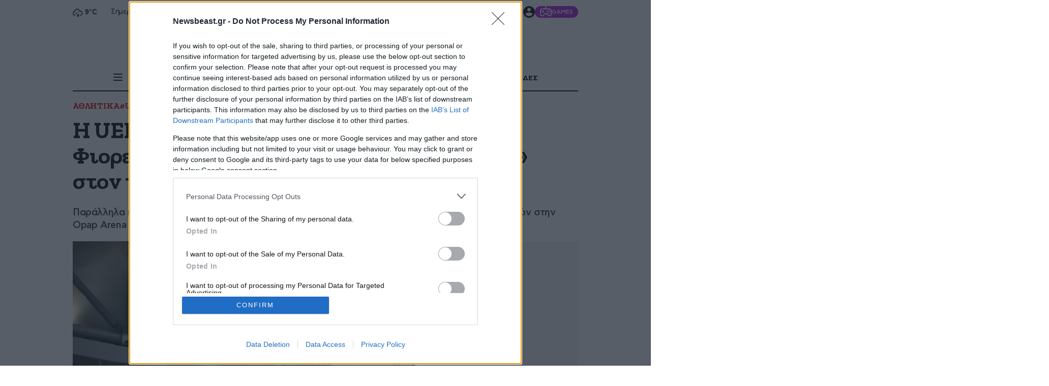

--- FILE ---
content_type: text/html; charset=utf-8
request_url: https://www.newsbeast.gr/sports/arthro/11049327/i-uefa-epevale-prostimo-se-olybiako-kai-fiorentina-gia-tis-zimies-stin-opap-arena-ston-teliko-tou-conference-league
body_size: 83031
content:
<!DOCTYPE html><html lang="el" data-astro-cid-wb6454xr style="--skinTop: 0px;--skinTopMD: 0px;"> <head>
<meta name="sentry-trace" content="5f52a290addbbf5bd9d2385626c192a5-483eb6f75f7ea654-0"/>
<meta name="baggage" content="sentry-environment=production,sentry-public_key=4aed0342affdde5b7763cb5250d27e4b,sentry-trace_id=5f52a290addbbf5bd9d2385626c192a5,sentry-sampled=false"/>
<meta charset="utf-8"><meta name="viewport" content="width=device-width"><meta name="apple-itunes-app" content="app-id=395922795"><meta property="fb:app_id" content="4545458865507813"><meta property="fb:pages" content="124306637585413"><meta name="robots" content="max-image-preview:large"><meta property="article:publisher" content="https://www.facebook.com/newsbeast.gr"><meta name="ahrefs-site-verification" content="272391d43e11e58a8f4570119327fdee42cb9c936058fe67b58614b884485ac7"><link rel="preload" type="font/woff2" href="/fonts/subset-ZillaSlabGreek-Bold.woff2" as="font" crossorigin="anonymous"><link rel="preload" type="font/woff2" href="/fonts/subset-ZillaSlabGreek-Medium.woff2" as="font" crossorigin="anonymous"><link rel="preload" type="font/woff2" href="/fonts/dehinted-subset-AstyCFStd-Bold.woff2" as="font" crossorigin="anonymous"><link rel="preload" type="font/woff2" href="/fonts/dehinted-subset-AstyCFStd-Medium.woff2" as="font" crossorigin="anonymous"><link rel="preload" type="font/woff2" href="/fonts/dehinted-subset-AstyCFStd-Book.woff2" as="font" crossorigin="anonymous"><link rel="icon" type="image/png" href="/favicon-48x48.png?v2" sizes="48x48"><link rel="icon" type="image/svg+xml" href="/favicon.svg?v2"><link rel="shortcut icon" href="/favicon.ico?v2"><link rel="apple-touch-icon" sizes="180x180" href="/apple-touch-icon.png?v2"><meta name="apple-mobile-web-app-title" content="Newsbeast"><link rel="manifest" href="/site.webmanifest"><script type="application/ld+json">{"@context":"https://schema.org","@type":"NewsMediaOrganization","@id":"https://www.newsbeast.gr/#organization","name":"Newsbeast","url":"https://www.newsbeast.gr","logo":{"@type":"ImageObject","url":"https://www.newsbeast.gr/icons/logos/newsbeast.svg","width":"680","height":"120"},"address":{"@type":"PostalAddress","streetAddress":"Κηφισίας 209 &amp; Αρκαδίου 10","addressRegion":"Μαρούσι","addressLocality":"Αθήνα","addressCountry":"GR","postalCode":"11524"},"contactPoint":[{"@type":"ContactPoint","areaServed":"GR","contactType":"customer service","telephone":"+30-211-1054500","faxNumber":"+30-210-6122374","email":"contact@newsbeast.gr"}],"sameAs":["https://www.facebook.com/newsbeast.gr","https://twitter.com/newsbeast","https://www.instagram.com/newsbeast.gr"]}</script> <title>Η UEFA επέβαλε πρόστιμο σε Ολυμπιακό και Φιορεντίνα για τις ζημιές στην «OPAP Arena» στον τελικό του Conference League - Newsbeast</title><link rel="canonical" href="https://www.newsbeast.gr/sports/arthro/11049327/i-uefa-epevale-prostimo-se-olybiako-kai-fiorentina-gia-tis-zimies-stin-opap-arena-ston-teliko-tou-conference-league"><meta name="description" content="Με χρηματικό πρόστιμο 15."><meta name="robots" content="index, follow"><meta property="og:title" content="Η UEFA επέβαλε πρόστιμο σε Ολυμπιακό και Φιορεντίνα για τις ζημιές στην «OPAP Arena» στον τελικό του Conference League"><meta property="og:type" content="article"><meta property="og:image" content="https://www.newsbeast.gr/image/s1200x762/fill/file/files/1/2024/06/olumpiakos1.jpg"><meta property="og:url" content="https://www.newsbeast.gr/sports/arthro/11049327/i-uefa-epevale-prostimo-se-olybiako-kai-fiorentina-gia-tis-zimies-stin-opap-arena-ston-teliko-tou-conference-league"><meta property="og:description" content="Παράλληλα κάλεσε τον Ολυμπιακό να έρθει σε επαφή με την ΑΕΚ για την αποκατάσταση των ζημιών στην Opap Arena"><meta property="og:locale" content="el_GR"><meta property="og:site_name" content="Newsbeast"><meta property="og:image:url" content="https://www.newsbeast.gr/image/s1200x762/fill/file/files/1/2024/06/olumpiakos1.jpg"><meta property="og:image:width" content="1200"><meta property="og:image:height" content="762"><meta property="article:published_time" content="2024-06-17T18:43:19.000Z"><meta property="article:section" content="ΑΘΛΗΤΙΚΑ"><meta property="article:tag" content="UEFA"><meta property="article:tag" content="UEFA Europa Conference League"><meta property="article:tag" content="UEFA Europa Conference League 2023-24"><meta property="article:tag" content="Ολυμπιακός"><meta name="twitter:card" content="summary_large_image"><meta name="twitter:site" content="@newsbeast"><meta name="twitter:title" content="Η UEFA επέβαλε πρόστιμο σε Ολυμπιακό και Φιορεντίνα για τις ζημιές στην «OPAP Arena» στον τελικό του Conference League"><meta name="twitter:image" content="https://www.newsbeast.gr/image/s1200x762/fill/file/files/1/2024/06/olumpiakos1.jpg"><meta name="twitter:description" content="Με χρηματικό πρόστιμο 15."><meta name="twitter:creator" content="@newsbeast"> <script type="application/ld+json">{"@context":"https://schema.org","@type":"NewsArticle","headline":"Η UEFA επέβαλε πρόστιμο σε Ολυμπιακό και Φιορεντίνα για τις ζημιές στην «OPAP Arena» στον τελικό του Conference League","description":"Με χρηματικό πρόστιμο 15.","articleBody":"Με χρηματικό πρόστιμο 15.000 ευρώ τιμωρήθηκε ο Ολυμπιακός για την συμπεριφορά των οπαδών του στον τελικό του Europa Conference League που διεξήχθη στις 29 Μαΐου στην OPAP Arena, ενώ ακόμη πιο «τσουχτερό» (35.000 ευρώ) ήταν το πρόστιμο που επιβλήθηκε στη Φιορεντίνα απ’ την UEFA.\n\n\n\nΠαράλληλα, όπως γνωστοποίησε το πειθαρχικό όργανο της ευρωπαϊκής ποδοσφαιρικής συνομοσπονδίας, ο Ολυμπιακός καλείται να επικοινωνήσει μέσα στις επόμενες 30 μέρες με τη διοίκηση της ΑΕΚ, προκειμένου να καλύψει τις ζημιές που προκλήθηκαν από τους οπαδούς του, που αφορούν σπασμένα καθίσματα, πλεξιγκλάς αλλά και τις τουαλέτες του σταδίου.\n\n\n\nΑναλυτικά η απόφαση της UEFA:\n\n\n\nΠοινές απέναντι στον Ολυμπιακό:\n\n\n\nΗ πειθαρχική επιτροπή της UEFA αποφάσισε:\n\n\n\n-Να επιβάλλει πρόστιμο 5.000 ευρώ για πράξεις που προκάλεσαν ζημιές.\n\n\n\n-Να δώσει εντολή στη διοίκηση του Ολυμπιακού να έρθει σε επαφή με την ΑΕΚ, στης οποίας το γήπεδο διοργανώθηκε ο τελικός, εντός 30 ημερών από την κοινοποίηση της απόφασης για την αποκατάσταση των ζημιών που προκλήθηκαν από τους υποστηρικτές του: 125 σπασμένα καθίσματα, σπασμένα πλεξιγκλάς και τις ζημιές που προκλήθηκαν στις τουαλέτες\n\n\n\n-Να επιβάλλει στον Ολυμπιακό πρόστιμο ύψους 10.000 ευρώ για τη ρίψη αντικειμένων.\n\n\n\nΠοινές απέναντι στη Φιορεντίνα:\n\n\n\n-Πρόστιμο ύψους 35.000 ευρώ στη Φιορεντίνα για τις ζημιές που προκάλεσαν οι οπαδοί τους (28 σπασμένα καθίσματα) καθώς και για τη ρίψη αντικειμένων.\n\n\n\n-Απαγόρευση στη Φιορεντίνα πώλησης εισιτηρίων για τον επόμενο εκτός έδρας ευρωπαϊκό αγώνα τους, με διετή αναστολή.","articleSection":"ΑΘΛΗΤΙΚΑ","datePublished":"2024-06-17T18:43:19.000Z","image":"https://www.newsbeast.gr/image/s1200x762/fill/file/files/1/2024/06/olumpiakos1.jpg","keywords":["ΑΘΛΗΤΙΚΑ","UEFA","UEFA Europa Conference League","UEFA Europa Conference League 2023-24","Ολυμπιακός"],"isAccessibleForFree":true,"inLanguage":"el","author":{"@id":"https://www.newsbeast.gr/#organization"},"publisher":{"@id":"https://www.newsbeast.gr/#organization"},"mainEntityOfPage":{"@type":"WebPage","@id":"https://www.newsbeast.gr/sports/arthro/11049327/i-uefa-epevale-prostimo-se-olybiako-kai-fiorentina-gia-tis-zimies-stin-opap-arena-ston-teliko-tou-conference-league","url":"https://www.newsbeast.gr/sports/arthro/11049327/i-uefa-epevale-prostimo-se-olybiako-kai-fiorentina-gia-tis-zimies-stin-opap-arena-ston-teliko-tou-conference-league","relatedLink":[],"breadcrumb":{"@type":"BreadcrumbList","itemListElement":[{"@type":"ListItem","position":1,"name":"Αρχική","item":"https://www.newsbeast.gr"},{"@type":"ListItem","position":2,"name":"ΑΘΛΗΤΙΚΑ","item":"https://www.newsbeast.gr/sports"},{"@type":"ListItem","position":3,"name":"Η UEFA επέβαλε πρόστιμο σε Ολυμπιακό και Φιορεντίνα για τις ζημιές στην «OPAP Arena» στον τελικό του Conference League","item":"https://www.newsbeast.gr/sports/arthro/11049327/i-uefa-epevale-prostimo-se-olybiako-kai-fiorentina-gia-tis-zimies-stin-opap-arena-ston-teliko-tou-conference-league"}]}}}</script>  <script>(function(){const category = "sports";
const categoryTitle = "ΑΘΛΗΤΙΚΑ";
const authorName = "";
const id = "11049327";
const custom = "";
const BRStag = "0";
const tags = ["uefa","europa-conference-league","europa-conference-league-2024","olumpiakos"];

		window.dfpTargeting = {
			Type: "Article",
			id,
			Category: category,
			custom,
			BRStag,
			tags
		};

		var _sf_async_config = (window._sf_async_config = window._sf_async_config || {});
		_sf_async_config.sections = categoryTitle;
		_sf_async_config.authors = authorName;
	})();</script><script data-vendor="agora" data-nb-src="https://pahtbt.tech/c/www.newsbeast.gr.js"></script> <script>(function(){const PUBLIC_GA4_ID = "G-CQ42WBFS1X";

		window.dataLayer = window.dataLayer || [];
		function gtag(){dataLayer.push(arguments);}
		window.gtag = gtag;
		gtag('consent', 'default', {
			'ad_storage': 'granted',
			'ad_user_data': 'granted',
			'ad_personalization': 'granted',
			'analytics_storage': 'granted',
			'functionality_storage': 'granted',
			'personalization_storage': 'granted',
			'security_storage': 'granted'
		});
		gtag('js', new Date());
		gtag('config', PUBLIC_GA4_ID);
		window.oneSignalInited = false;
		window.OneSignalDeferred = window.OneSignalDeferred || [];
		window.AdmanQueue = window.AdmanQueue || [];

		window.cmpData = null;
	})();</script> <script>
		var googletag = googletag || {};
		googletag.cmd = googletag.cmd || [];
		window.process = { env: {} };
	</script> <script>
		window.requestIdleCallback = window.requestIdleCallback || function(cb) {
			var start = Date.now();
			return setTimeout(function() {
				cb({
					didTimeout: false,
					timeRemaining: function() {
						return Math.max(0, 50 - (Date.now() - start));
					},
				});
			}, 1);
		};

		window.cancelIdleCallback = window.cancelIdleCallback || function(id) { clearTimeout(id); };
	</script> <script data-vendor="onesignal" data-nb-src="https://cdn.onesignal.com/sdks/web/v16/OneSignalSDK.page.js"></script> <script data-vendor="onesignal" data-nb-script type="text/cmp">
		OneSignalDeferred.push(function(OneSignal) {
			if (oneSignalInited)
				return;

			oneSignalInited = true;

			OneSignal.init({
				allowLocalhostAsSecureOrigin: true,
				appId: "3f65baae-18da-4992-b7a9-c17eb022d8ab",
				safari_web_id: "web.onesignal.auto.468a09a1-a4c0-43e5-8472-22975b523798",
				notifyButton: { enable: false, },
				autoRegister: true,
				autoResubscribe: true,
				welcomeNotification: { disable: false },
				promptOptions: {
					actionMessage: 'To Newsbeast θέλει να σας εμφανίζει ειδοποιήσεις',
					exampleNotificationTitleDesktop: 'Παράδειγμα ειδοποίησης',
					exampleNotificationMessageDesktop: 'Οι ειδοποιήσεις θα εμφανίζονται στην οθόνη σας',
					exampleNotificationTitleMobile: 'Παράδειγμα ειδοποίησης',
					exampleNotificationMessageMobile: 'Οι ειδοποιήσεις θα εμφανίζονται στην οθόνη σας',
					exampleNotificationCaption: '(μπορείτε να διαγραφείτε ανά πάσα στιγμή)',
					acceptButtonText: 'ΑΠΟΔΟΧΗ',
					cancelButtonText: 'ΑΛΛΗ ΦΟΡΑ',
					siteName: 'www.newsbeast.gr',
					autoAcceptTitle: 'Αποδοχή'
				}
			});
		});
	</script> <script data-nb-script type="text/template" data-vendor="fb">
		!function(f,b,e,v,n,t,s) { if(f.fbq)return;n=f.fbq=function(){n.callMethod? n.callMethod.apply(n,arguments):n.queue.push(arguments)}; if(!f._fbq)f._fbq=n;n.push=n;n.loaded=!0;n.version='2.0'; n.queue=[];t=b.createElement(e);t.async=!0; t.src=v;s=b.getElementsByTagName(e)[0]; s.parentNode.insertBefore(t,s) }
		(window, document,'script', 'https://connect.facebook.net/en_US/fbevents.js');
		fbq('init', '821299762001567');
		fbq('track', 'PageView');
	</script> <script defer data-vendor="ocm" data-nb-src="https://cdn.orangeclickmedia.com/tech/newsbeast.gr/ocm.js"></script><script>
		var _sf_async_config = window._sf_async_config = (window._sf_async_config || { });
		_sf_async_config.uid = 19239;
		_sf_async_config.domain = 'newsbeast.gr';
		_sf_async_config.flickerControl = false;
		_sf_async_config.useCanonical = true;
		_sf_async_config.useCanonicalDomain = true;
	</script><script>
		function loadChartbeat() {
			var e = document.createElement('script');
			var n = document.getElementsByTagName('script')[0];
			e.type = 'text/javascript';
			e.async = false;
			e.defer = true;
			e.src = '//static.chartbeat.com/js/chartbeat.js';
			n.parentNode.insertBefore(e, n);
		}
		loadChartbeat();
	</script><script data-nb-src="https://static.chartbeat.com/js/chartbeat_mab.js" defer data-vendor="chartbeat"></script><script data-nb-src="https://t.atmng.io/adweb/8OargDzDy.prod.js" data-vendor="apeiron"></script>
		<script data-nb-src="https://static.adman.gr/adman.js" data-vendor="phaistos"></script><script data-nb-script type="text/template" data-vendor="semasio">
		try {

			window.__tcfapi('getTCData', 2, function(tcData, success) {
				if (!success)
					return;
				try {
					var smoRand = Math.random()*100000000000000000; smoTrSeq = (typeof(smoTrSeq) != "undefined") ? smoTrSeq + 1 : 0;
					var smoPrtKey='omdgr/1';
					var smoPUrl = escape(window != parent ? document.referrer : document.location.href);
					var smoIframe = window != parent ? '&nIframe=1' : '';
					var smoParams ='&sType=view&nCampaignId=1';
					var smoProto = (document.location.protocol == 'https:') ? "https:" : "http:";
					var smoTrUrl = smoProto + '//uip.semasio.net/' + smoPrtKey + '/info?gdpr=' + smoGDPRFlag + '&gdpr_consent=' + smoGDPRConsentString +'&_referrer=' + smoPUrl + smoParams + '&nJs=1&_ignore=' + smoRand + smoIframe;
					var smoTrImg = new Image(); smoTrImg.src = smoTrUrl;
				} catch (err) { }
				
			});

			
		} catch (err) { 
			console.error(err);
		}
	</script><script src="https://www.googletagmanager.com/gtag/js?id=G-CQ42WBFS1X" defer></script><script id="ebx" src="https://applets.ebxcdn.com/ebx.js" defer></script><script data-nb-script data-vendor="clarity" type="text/template">
				(function(c,l,a,r,i,t,y){
					c[a]=c[a]||function(){(c[a].q=c[a].q||[]).push(arguments)};
					t=l.createElement(r);t.defer=1;t.src="https://www.clarity.ms/tag/"+i;
					t.onload = () => {
						if (window.matchMedia) {
							const prefersDark = window.matchMedia('(prefers-color-scheme: dark)').matches;
							clarity('set', 'dark_mode', prefersDark ? 'enabled' : 'disabled');
						}
					}
					y=l.getElementsByTagName(r)[0];y.parentNode.insertBefore(t,y);
				})(window, document, "clarity", "script", "98p2g5kzi7");
			</script><script data-nb-script type="text/template" data-vendor="google">
				(function(w,d,s,l,i){w[l]=w[l]||[];w[l].push({'gtm.start':
				new Date().getTime(),event:'gtm.js'});var f=d.getElementsByTagName(s)[0],
				j=d.createElement(s),dl=l!='dataLayer'?'&l='+l:'';j.async=true;j.src=
				'https://www.googletagmanager.com/gtm.js?id='+i+dl;f.parentNode.insertBefore(j,f);
				})(window,document,'script','dataLayer','GTM-NZP8LMW');
			</script><style>@charset "UTF-8";._articleTitle_vgb9m_1{font:33px/38px Zilla;font-weight:700;letter-spacing:-.33px;margin-bottom:14px;padding:0}@media (min-width: 700px){._articleTitle_vgb9m_1{font:42px/49px Zilla;font-weight:700;letter-spacing:-.42px}}@media (min-width: 1010px){._articleTitle_vgb9m_1{font:45px/50px Zilla;font-weight:700;letter-spacing:-.45px}}@media (min-width: 1500px){._articleTitle_vgb9m_1{font:50px/60px Zilla;font-weight:700;letter-spacing:-.5px}}@media (min-width: 1010px){._articleTitle_vgb9m_1{margin-bottom:20px}}._articleSubTitle_vgb9m_35{font:19px/27px CFAsty;font-weight:500;letter-spacing:-.38px;padding:0;color:#333;margin-bottom:10px}@media (min-width: 700px){._articleSubTitle_vgb9m_35{font:19px/25px CFAsty;font-weight:500;letter-spacing:-.38px}}@media (min-width: 1500px){._articleSubTitle_vgb9m_35{font:21px/33px CFAsty;font-weight:500;letter-spacing:-.42px}}@media (min-width: 1010px){._articleSubTitle_vgb9m_35{margin-bottom:20px}}._categoryAndTagsCnt_vgb9m_63{position:relative;isolation:isolate;margin-bottom:10px;display:block}@media (min-width: 1010px){._categoryAndTagsCnt_vgb9m_63{margin-bottom:15px}}._categoryAndTagsCnt_vgb9m_63._singleLine_vgb9m_74:after{position:absolute;top:0;right:0;width:6rem;height:100%;background:linear-gradient(270deg,#fff 25%,#fff0);content:"";display:block;z-index:2;pointer-events:none}._categoryAndTagsCnt_vgb9m_63._singleLine_vgb9m_74 ._content_vgb9m_86{flex-flow:row nowrap}._categoryAndTagsCnt_vgb9m_63._singleLine_vgb9m_74 ._content_vgb9m_86>a:last-child{padding-right:70px}._categoryAndTagsCnt_vgb9m_63 ._scroller_vgb9m_92{width:100%;min-width:0;overflow:auto;scrollbar-width:none;-ms-overflow-style:none;touch-action:pan-x;user-select:none}._categoryAndTagsCnt_vgb9m_63 ._scroller_vgb9m_92::-webkit-scrollbar{display:none}._categoryAndTagsCnt_vgb9m_63 ._content_vgb9m_86{display:flex;white-space:nowrap;gap:10px}@media (min-width: 1010px){._categoryAndTagsCnt_vgb9m_63 ._content_vgb9m_86{flex-wrap:wrap}}._categoryAndTagsCnt_vgb9m_63 ._content_vgb9m_86>a{font:15px/18px Zilla;font-weight:700;letter-spacing:-.15px;display:block;color:#c00}@media (min-width: 430px){._categoryAndTagsCnt_vgb9m_63 ._content_vgb9m_86>a{font:16px/19px Zilla;font-weight:700;letter-spacing:-.16px}}@media (min-width: 700px){._categoryAndTagsCnt_vgb9m_63 ._content_vgb9m_86>a{font:17px/20px Zilla;font-weight:700;letter-spacing:-.17px}}@media (hover: hover){._categoryAndTagsCnt_vgb9m_63 ._content_vgb9m_86>a{transition:color .2s}._categoryAndTagsCnt_vgb9m_63 ._content_vgb9m_86>a:hover{color:#54617a}}._articleInfos_vgb9m_144{color:#999;display:flex;flex-direction:column;gap:10px;margin-bottom:10px}@media (min-width: 1010px){._articleInfos_vgb9m_144{display:grid;margin-bottom:0}}._articleInfos_vgb9m_144 ._datesAndComments_vgb9m_157{display:flex;align-items:center;gap:20px;font:14px/1.2 CFAsty;font-weight:300;letter-spacing:-.28px}@media (min-width: 1010px){._articleInfos_vgb9m_144 ._datesAndComments_vgb9m_157{font:16px/1 CFAsty;font-weight:300;letter-spacing:-.32px}}._articleInfos_vgb9m_144 ._datesAndComments_vgb9m_157 ._updTime_vgb9m_172{color:#c00}._articleInfos_vgb9m_144 ._datesAndComments_vgb9m_157 ._commentsCnt_vgb9m_175{display:flex;align-items:center;gap:5px;font:14px/1 CFAsty;font-weight:700;letter-spacing:-.28px}._articleInfos_vgb9m_144 ._datesAndComments_vgb9m_157 ._commentsCnt_vgb9m_175 ._commentsBubble_vgb9m_183{min-width:30px;display:block;background:#c00;border-radius:5px;padding:8px 12px 6px;color:#fff;position:relative;top:0;margin-top:-2px;text-align:center;min-width:26px;font:11px/13px CFAsty;font-weight:500;letter-spacing:-.22px}._articleInfos_vgb9m_144 ._datesAndComments_vgb9m_157 ._commentsCnt_vgb9m_175 ._commentsBubble_vgb9m_183:before{width:0;height:0;border-color:#cc0000 transparent transparent transparent;border-style:solid;border-width:5px 5px 0 0;position:absolute;top:100%;content:"";display:block;left:20%}._articleInfos_vgb9m_144 ._datesAndComments_vgb9m_157 ._commentsCnt_vgb9m_175 ._commentsLbl_vgb9m_211{color:#000}._articleInfos_vgb9m_144 ._personCnt_vgb9m_214{font:19px/1.2 Zilla;font-weight:700;letter-spacing:-.19px;color:#000}._articleInfos_vgb9m_144 ._personCnt_vgb9m_214 ._lbl_vgb9m_220{color:#999;font:19px/1.2 Zilla;font-weight:500;letter-spacing:-.19px}._articleDetailsCnt_vgb9m_227{display:flex;flex-flow:column wrap;gap:10px;padding:15px 0}@media (min-width: 768px){._articleDetailsCnt_vgb9m_227{flex-flow:row nowrap;align-items:flex-start;justify-content:space-between}}._amSlotUnderRelated_vgb9m_241{background:#f3f3f3;min-height:300px;margin-bottom:30px}._amSlotUnderRelated_vgb9m_241 ._sticky_vgb9m_246{position:sticky;top:20px;padding-top:20px;padding-bottom:20px}.articleInRead{background:#f3f3f3;min-height:600px;margin-bottom:30px;position:relative;isolation:isolate}.articleInRead .ocm-inread{overflow:hidden}.articleInRead .sticky{position:sticky;top:20px;padding-top:20px;padding-bottom:20px}._articleDefault_8c3d1_1 ._headImageCnt_8c3d1_1{position:relative}._articleDefault_8c3d1_1 ._headImageCnt_8c3d1_1 ._featImage_8c3d1_4{display:block;width:100%}._articleDefault_8c3d1_1 ._headImageCnt_8c3d1_1 ._featImage_8c3d1_4>img{width:100%}._glomexEuroWidgetCnt_8c3d1_12{min-height:825px;margin-bottom:40px}@media (min-width: 768px){._glomexEuroWidgetCnt_8c3d1_12{min-height:400px;aspect-ratio:985/613}}._pushOrViber_5ie4h_1{display:flex;flex-direction:column;flex-wrap:nowrap;margin:10px 0}._pushOrViber_5ie4h_1 ._lnk_5ie4h_8{flex-flow:row nowrap;align-items:center;gap:10px;padding:10px;color:#fff;text-decoration:none}._pushOrViber_5ie4h_1 ._lnk_5ie4h_8:after{display:block;content:"";position:absolute;top:3px;bottom:2px;right:0;width:1px;background:#fff}._pushOrViber_5ie4h_1 ._commonBlock_5ie4h_26{margin-bottom:10px;font:15px/1 CFAsty;font-weight:400;letter-spacing:-.3px}._pushOrViber_5ie4h_1 ._viber_5ie4h_32{display:flex;background-color:#7f6bf4}@media (min-width: 1010px){._pushOrViber_5ie4h_1 ._viber_5ie4h_32{display:none}}._pushOrViber_5ie4h_1 ._icon_5ie4h_41{width:4rem}@media (min-width: 1010px){._pushOrViber_5ie4h_1 ._icon_5ie4h_41{fill:#fff;width:2rem}}._pushOrViber_5ie4h_1 ._icon_5ie4h_41>svg{width:100%;height:100%;display:block;fill:#fff}._pushOrViber_5ie4h_1 ._icon_5ie4h_41 svg{width:24px;height:24px}._pushOrViber_5ie4h_1 ._arrow_5ie4h_60{width:3rem;height:3rem;fill:#fff}._pushOrViber_5ie4h_1 ._arrow_5ie4h_60>svg{width:100%;height:100%;display:block}._pushOrViber_5ie4h_1 ._push_5ie4h_1{display:none;background:#969696;cursor:pointer;font:18px/1.2 CFAsty;font-weight:400;letter-spacing:-.36px}._viber_1w399_1{isolation:isolate;padding:.9375rem 0;color:#fff;position:relative;display:block;margin-bottom:20px}@media (min-width: 1010px){._viber_1w399_1{display:none}}._viber_1w399_1 ._bannerLink_1w399_14{display:contents;color:inherit}@media (hover: hover){._viber_1w399_1 ._bannerLink_1w399_14:hover ._fakeBtn_1w399_19{text-decoration-color:currentColor}}._viber_1w399_1 ._title_1w399_23{text-align:center;font:25px/27px Zilla;font-weight:300;letter-spacing:-.25px;letter-spacing:.82px}._viber_1w399_1 ._title_1w399_23 span{font:23px/27px CFAsty;font-weight:700;letter-spacing:-.46px}._viber_1w399_1 ._highlight_1w399_35{color:#f6d410}._viber_1w399_1 ._europeImg_1w399_38{position:absolute;inset:0;width:100%;height:100%;object-fit:cover;z-index:-1;object-position:left}._viber_1w399_1 .content{display:flex;align-items:center;justify-content:center;gap:1.125rem;flex-flow:column wrap}@media (min-width: 768px){._viber_1w399_1 .content{flex-flow:row nowrap}}._viber_1w399_1 ._subtitle_1w399_59{align-self:stretch;display:flex;align-items:center;text-align:center;font:17px/1.5 CFAsty;font-weight:400;letter-spacing:-.34px}@media (min-width: 1010px){._viber_1w399_1 ._subtitle_1w399_59{padding-left:.8rem;border-left:1px solid white}}._viber_1w399_1 ._fakeBtn_1w399_19{background-color:#499bdb;border-radius:34px;display:flex;align-items:center;gap:.5rem;text-decoration:underline;text-decoration-color:transparent;padding:.625rem 1.25rem;font:15px/1 CFAsty;font-weight:700;letter-spacing:-.3px;transition:text-decoration-color .2s}@media (min-width: 1010px){._viber_1w399_1 ._fakeBtn_1w399_19{margin-left:auto}}._viber_1w399_1 ._arrowIcon_1w399_93{fill:currentColor;width:1.25rem;aspect-ratio:1}.relatedV2[data-astro-cid-bb4jwmo4]{margin-bottom:60px}.relatedV2[data-astro-cid-bb4jwmo4]>h2[data-astro-cid-bb4jwmo4]{margin-bottom:15px;font:20px/27px Zilla;font-weight:700;letter-spacing:-.2px}@media (min-width: 768px){.relatedV2[data-astro-cid-bb4jwmo4]>h2[data-astro-cid-bb4jwmo4]{font:25px/1 Zilla;font-weight:700;letter-spacing:-.25px}}.relatedV2[data-astro-cid-bb4jwmo4] .articleCnt[data-astro-cid-bb4jwmo4]{display:grid;gap:2rem}@media (min-width: 1500px){.relatedV2[data-astro-cid-bb4jwmo4] .articleCnt[data-astro-cid-bb4jwmo4]{grid-template-columns:repeat(2,minmax(0,1fr))}}.relatedV2[data-astro-cid-bb4jwmo4] .relatedArticle[data-astro-cid-bb4jwmo4]{display:grid;grid-template-columns:auto 1fr}.relatedV2[data-astro-cid-bb4jwmo4] .relatedArticle[data-astro-cid-bb4jwmo4] h2[data-astro-cid-bb4jwmo4]{margin-top:1rem;margin-left:-1.5rem;padding:.625rem;background-color:#ececec;font:17px/21px Zilla;font-weight:500;letter-spacing:-.17px;letter-spacing:.2px;color:#000}._textToSpeechCnt_1cpbn_1{position:absolute;bottom:0;right:0;background:#494949;display:flex;align-items:center;justify-content:space-between;left:0;color:#fff;font-size:14px;padding:0 5px;z-index:1;width:100%;left:unset;height:2rem;min-width:fit-content}@media (min-width: 1010px){._textToSpeechCnt_1cpbn_1{width:50%;max-width:50vw}}@media (min-width: 1500px){._textToSpeechCnt_1cpbn_1{width:50%;max-width:30vw}}._textToSpeechCnt_1cpbn_1 audio{background:#494949;mix-blend-mode:lighten;height:1rem}._textToSpeechCnt_1cpbn_1 ._lbl_1cpbn_36{display:flex;flex-direction:row;flex-wrap:nowrap;min-width:fit-content;font:13px/1 CFAsty;font-weight:500;letter-spacing:-.26px;padding:0 10px}._textToSpeechCnt_1cpbn_1 ._ttsPlayer_1cpbn_46{width:100%;min-width:200px}@media (min-width: 1500px){._textToSpeechCnt_1cpbn_1 ._ttsPlayer_1cpbn_46{min-width:220px}}._btnCnt_dy5xa_1{display:flex;align-items:flex-start;justify-content:center}._btnCnt_dy5xa_1 .lnkAllNews{display:none;text-align:center;color:#000;font:1.1rem/1.2 CFAsty;font-weight:400;letter-spacing:-.022rem;text-decoration:underline;text-decoration-color:transparent}@media (hover: hover){._btnCnt_dy5xa_1 .lnkAllNews{transition:text-decoration-color .2s}._btnCnt_dy5xa_1 .lnkAllNews:hover{text-decoration-color:#000}}.loadingInfArticles{height:150vh;display:none;flex-flow:row nowrap;justify-content:center;align-items:flex-start}.loadingInfArticles .cnt{margin-top:120px}.loadingInfArticles .cnt i{display:block;width:4rem;height:4rem}.loadingInfArticles .cnt i>svg{animation:_rotation2_dy5xa_1 1s infinite linear}@keyframes _rotation2_dy5xa_1{0%{transform:rotate(0)}to{transform:rotate(360deg)}}.fetchMoreCnt{padding-top:70px}.fetchMoreCnt .btnFetchMore{position:relative}.fetchMoreCnt .btnFetchMore[disabled] .svgIcon{opacity:1;visibility:visible;animation:_rotation_dy5xa_1 1s infinite linear}.fetchMoreCnt .btnFetchMore .svgIcon{position:absolute;top:50%;left:50%;width:2rem;height:2rem;transform:translate(-50%,-50%);visibility:hidden;opacity:0}._footPadder_dy5xa_74{padding-bottom:60px}@keyframes _rotation_dy5xa_1{0%{transform:translate(-50%,-50%) rotate(0)}to{transform:translate(-50%,-50%) rotate(360deg)}}._selectedTag_1thp5_1{padding-bottom:60px;display:block;position:relative;isolation:isolate;margin-bottom:60px}._selectedTag_1thp5_1._contained_1thp5_8{padding:3.75rem 0;overflow:clip}._selectedTag_1thp5_1._contained_1thp5_8 ._sectionImg_1thp5_12{display:contents}._selectedTag_1thp5_1._contained_1thp5_8 ._sectionImg_1thp5_12 img{position:absolute;inset:0;width:100%;height:100%;object-fit:cover;z-index:-2}._selectedTag_1thp5_1._contained_1thp5_8 ._cup_1thp5_23{display:contents;z-index:-1}@media (max-width: 1009px){._selectedTag_1thp5_1._contained_1thp5_8 ._cup_1thp5_23 img{height:auto;width:106px;margin:0 auto;margin-bottom:1.25rem}}@media (min-width: 1010px){._selectedTag_1thp5_1._contained_1thp5_8 ._cup_1thp5_23 img{position:absolute;left:0;bottom:-140px;mix-blend-mode:soft-light}}@media (min-width: 1500px){._selectedTag_1thp5_1._contained_1thp5_8 ._cup_1thp5_23 img{bottom:-70px;mix-blend-mode:unset}}._selectedTag_1thp5_1._contained_1thp5_8 ._head_1thp5_50 ._sectionTitle_1thp5_50{color:#fff;position:relative;z-index:1}._selectedTag_1thp5_1._contained_1thp5_8 ._head_1thp5_50 ._sectionTitle_1thp5_50>a{color:inherit}@media (max-width: 1009px){._selectedTag_1thp5_1._contained_1thp5_8 ._head_1thp5_50 ._sectionTitle_1thp5_50{margin:0 auto;text-align:center;line-height:1.3}}._selectedTag_1thp5_1._contained_1thp5_8 article time{color:#fff}._selectedTag_1thp5_1._contained_1thp5_8 article a h2{color:#fff}@media (hover: hover){._selectedTag_1thp5_1._contained_1thp5_8 article a h2{transition:text-decoration-color .2s}._selectedTag_1thp5_1._contained_1thp5_8 article a h2:hover{text-decoration-color:#fff}}._selectedTag_1thp5_1._contained_1thp5_8 ._readAllArticlesCard_1thp5_79{background-color:transparent;color:#fff}@media (hover: hover){._selectedTag_1thp5_1._contained_1thp5_8 ._readAllArticlesCard_1thp5_79{transition:background .2s}._selectedTag_1thp5_1._contained_1thp5_8 ._readAllArticlesCard_1thp5_79:hover{background:#0006}}._selectedTag_1thp5_1._contained_1thp5_8 ._head_1thp5_50 ._carouselNavCnt_1thp5_91{display:flex;align-items:center;gap:10px}@media (max-width: 1009px){._selectedTag_1thp5_1._contained_1thp5_8 ._head_1thp5_50 ._carouselNavCnt_1thp5_91{display:none}}._selectedTag_1thp5_1._contained_1thp5_8 ._head_1thp5_50 ._carouselNavCnt_1thp5_91 .lnkCarouselNav{background:#fff;fill:unset}._selectedTag_1thp5_1._contained_1thp5_8 ._head_1thp5_50 ._carouselNavCnt_1thp5_91 .lnkCarouselNav.disabled{fill:#fff}@media (min-width: 1010px){._selectedTag_1thp5_1._contained_1thp5_8 ._head_1thp5_50 ._carouselNavCnt_1thp5_91 .lnkCarouselNav:hover:not(.disabled){background:#fff}}@media (max-width: 1009px){._selectedTag_1thp5_1._isOlympic_1thp5_114{height:865px}._selectedTag_1thp5_1._isOlympic_1thp5_114 .container{height:100%;display:flex;flex-flow:column}}._selectedTag_1thp5_1._isOlympic_1thp5_114 ._stoiximanCnt_1thp5_123{text-align:center;line-height:1;color:#fff}._selectedTag_1thp5_1._isOlympic_1thp5_114 ._stoiximanLogo_1thp5_128{display:block;width:17.3125rem;margin-bottom:.625rem}@media (min-width: 1010px){._selectedTag_1thp5_1._isOlympic_1thp5_114 ._stoiximanLogo_1thp5_128{width:14.5rem}}._selectedTag_1thp5_1._isOlympic_1thp5_114 ._powered_1thp5_138{display:block;text-align:right;margin-right:20px;margin-bottom:-8px;font:12px/15px Zilla;font-weight:300;letter-spacing:-.12px;letter-spacing:.3px}._selectedTag_1thp5_1._isOlympic_1thp5_114 ._quote_1thp5_148{font:21px/25px Zilla;font-weight:300;letter-spacing:-.21px}._selectedTag_1thp5_1._isOlympic_1thp5_114 ._head_1thp5_50{align-items:center}@media (max-width: 1009px){._selectedTag_1thp5_1._isOlympic_1thp5_114 ._head_1thp5_50{flex-flow:column;flex:1}}._selectedTag_1thp5_1._isOlympic_1thp5_114 ._head_1thp5_50 ._sectionTitle_1thp5_50{margin:unset;width:100%;text-align:left}@media (min-width: 1010px){._selectedTag_1thp5_1._isOlympic_1thp5_114 ._head_1thp5_50 ._sectionTitle_1thp5_50{width:unset;margin-left:auto;margin-right:1.875rem}}._selectedTag_1thp5_1 ._head_1thp5_50{display:flex;align-items:baseline;justify-content:space-between;margin-bottom:20px;gap:10px}._selectedTag_1thp5_1 ._head_1thp5_50 ._sectionTitle_1thp5_50{font:25px/20px Zilla;font-weight:300;letter-spacing:-.25px;text-transform:uppercase}@media (min-width: 1010px){._selectedTag_1thp5_1 ._head_1thp5_50 ._sectionTitle_1thp5_50{font:31px/24px Zilla;font-weight:300;letter-spacing:-.31px}}._selectedTag_1thp5_1 ._head_1thp5_50 ._carouselNavCnt_1thp5_91{display:flex;align-items:center;gap:10px}._selectedTag_1thp5_1 ._head_1thp5_50 ._carouselNavCnt_1thp5_91 .lnkCarouselNav{display:flex;align-items:center;justify-content:center;width:42px;height:42px;border-radius:42px;overflow:hidden;background:#000;fill:#fff;padding:10px;transition:background .2s}._selectedTag_1thp5_1 ._head_1thp5_50 ._carouselNavCnt_1thp5_91 .lnkCarouselNav.disabled{background:#999;pointer-events:none}._selectedTag_1thp5_1 ._head_1thp5_50 ._carouselNavCnt_1thp5_91 .lnkCarouselNav.prev>svg{transform:scaleX(-1)}@media (min-width: 1010px){._selectedTag_1thp5_1 ._head_1thp5_50 ._carouselNavCnt_1thp5_91 .lnkCarouselNav:hover:not(.disabled){background:#1a1a1a}}._selectedTag_1thp5_1 ._readAllArticlesCard_1thp5_79{background:#fff;padding:20px;font:16px/1.3 Zilla;font-weight:700;letter-spacing:-.16px}@media (min-width: 1010px){._selectedTag_1thp5_1 ._readAllArticlesCard_1thp5_79{font:20px/1.3 Zilla;font-weight:700;letter-spacing:-.2px}}._selectedTag_1thp5_1 ._readAllArticlesCard_1thp5_79>i{display:flex;align-items:center;justify-content:center;width:2rem;height:2rem;border-radius:2rem;overflow:hidden;background:#000;fill:#fff;padding:10px}@media (hover: hover){._selectedTag_1thp5_1 ._readAllArticlesCard_1thp5_79{transition:background .2s}._selectedTag_1thp5_1 ._readAllArticlesCard_1thp5_79:hover{background:#e8e8e8}}._moreFromCategory_kzmqn_1{margin-bottom:60px}._moreFromCategory_kzmqn_1 ._head_kzmqn_4{display:flex;align-items:baseline;justify-content:space-between;margin-bottom:20px;gap:10px}._moreFromCategory_kzmqn_1 ._head_kzmqn_4 ._lnkCategoryTitle_kzmqn_11 ._sectionTitle_kzmqn_11{font:28px/30px Zilla;font-weight:300;letter-spacing:-.28px;text-transform:uppercase;text-decoration:underline;text-decoration-color:#0000;text-decoration-thickness:1px;transition:text-decoration-color .2s}@media (min-width: 768px){._moreFromCategory_kzmqn_1 ._head_kzmqn_4 ._lnkCategoryTitle_kzmqn_11 ._sectionTitle_kzmqn_11{font:31px/33px Zilla;font-weight:300;letter-spacing:-.31px}}@media (hover: hover){._moreFromCategory_kzmqn_1 ._head_kzmqn_4 ._lnkCategoryTitle_kzmqn_11:hover ._sectionTitle_kzmqn_11{text-decoration-color:#000}}._moreFromCategory_kzmqn_1 ._head_kzmqn_4 ._lnkAllArticles_kzmqn_33{display:none;align-items:center;font:15px/1 CFAsty;font-weight:700;letter-spacing:-.3px;text-decoration:underline;text-decoration-color:transparent}@media (hover: hover){._moreFromCategory_kzmqn_1 ._head_kzmqn_4 ._lnkAllArticles_kzmqn_33{transition:text-decoration-color .2s}._moreFromCategory_kzmqn_1 ._head_kzmqn_4 ._lnkAllArticles_kzmqn_33:hover{text-decoration-color:#000}}@media (min-width: 768px){._moreFromCategory_kzmqn_1 ._head_kzmqn_4 ._lnkAllArticles_kzmqn_33{display:flex}}._moreFromCategory_kzmqn_1 ._grid_kzmqn_55{display:grid;grid-template-columns:1fr;gap:20px}._moreFromCategory_kzmqn_1 ._grid_kzmqn_55 h2{font:19px/25px CFAsty;font-weight:700;letter-spacing:-.38px}@media (min-width: 1500px){._moreFromCategory_kzmqn_1 ._grid_kzmqn_55 h2{font:19px/26px CFAsty;font-weight:700;letter-spacing:-.38px}}._moreFromCategory_kzmqn_1 ._grid_kzmqn_55 img{width:100%}@media (min-width: 700px){._moreFromCategory_kzmqn_1 ._grid_kzmqn_55{grid-template-columns:repeat(2,1fr);gap:20px 15px}}@media (min-width: 768px){._moreFromCategory_kzmqn_1 ._grid_kzmqn_55{grid-template-columns:repeat(3,1fr);gap:20px 15px}}._moreFromCategory_kzmqn_1 ._grid_kzmqn_55 .taboolaDesktop{grid-column:span 3}._comment_xjc4o_1>._comment_xjc4o_1{max-width:90%;margin-left:auto}._comment_xjc4o_1 form{margin-bottom:40px}._comment_xjc4o_1 form ._isTextarea_xjc4o_8{margin-bottom:20px}._comment_xjc4o_1 ._user_xjc4o_11{margin-right:auto;display:flex;align-items:center;gap:10px;margin-bottom:10px}._comment_xjc4o_1 ._user_xjc4o_11 img{border-radius:50%;overflow:hidden}._comment_xjc4o_1 ._user_xjc4o_11 ._name_xjc4o_22{font:18px/32px CFAsty;font-weight:700;letter-spacing:-.36px}._comment_xjc4o_1 ._user_xjc4o_11 svg{width:2.5rem;height:2.5rem;fill:#ececec}._comment_xjc4o_1 ._user_xjc4o_11 time{margin-left:10px;font:16px/23px CFAsty;font-weight:400;letter-spacing:-.32px}._comment_xjc4o_1 ._content_xjc4o_38{margin-bottom:20px;word-break:break-word}._comment_xjc4o_1 ._actions_xjc4o_42{display:flex;align-items:center;justify-content:space-between;gap:10px;width:100%;min-width:0;border-bottom:1px solid #e8e8e8;padding-bottom:20px}._comment_xjc4o_1 ._actions_xjc4o_42 button{display:flex;align-items:center;gap:7px}._comment_xjc4o_1 ._actions_xjc4o_42 button>i{display:block;width:1.5625rem;aspect-ratio:1}._comment_xjc4o_1 ._actions_xjc4o_42 button._reply_xjc4o_62{color:#676767}._comment_xjc4o_1 ._actions_xjc4o_42 button._reply_xjc4o_62 svg{fill:currentColor}._comment_xjc4o_1 ._actions_xjc4o_42 ._right_xjc4o_68{display:flex;gap:20px;align-items:center}._comment_xjc4o_1 ._actions_xjc4o_42 ._right_xjc4o_68>button>i{fill:currentColor;display:block;width:1.25rem;aspect-ratio:1}._comment_xjc4o_1 ._actions_xjc4o_42 ._right_xjc4o_68 ._upvote_xjc4o_79{color:#009f00}._comment_xjc4o_1 ._actions_xjc4o_42 ._right_xjc4o_68 ._downvote_xjc4o_82{color:#ed1c24}._comment_xjc4o_1 ._actions_xjc4o_42 ._right_xjc4o_68 ._downvote_xjc4o_82>i{rotate:180deg;margin-top:2px}._formCommentContainer_tfpc6_1{background-color:#f3f3f3;padding:20px}._formCommentContainer_tfpc6_1 .inputContainer .isTextarea{border:1px solid #000000;padding:1rem;margin-bottom:0!important;background-color:#fff}._formCommentContainer_tfpc6_1 .inputContainer{margin-bottom:0}._formCommentContainer_tfpc6_1 .isTextarea{word-break:break-word}._formCommentContainer_tfpc6_1 textarea{width:100%;min-width:100%;height:100%;min-height:100px;padding:10px;font:17px/32px CFAsty;font-weight:500;letter-spacing:-.34px}._formCommentContainer_tfpc6_1 textarea:placeholder-shown{min-height:auto}._formCommentContainer_tfpc6_1 input{width:100%;min-width:100%;padding:10px;font:17px/32px CFAsty;font-weight:500;letter-spacing:-.34px}._formCommentContainer_tfpc6_1 ._submitButton_tfpc6_38{display:flex;margin-left:auto;text-transform:uppercase}._formCommentContainer_tfpc6_1 ._formHeader_tfpc6_43{display:flex;flex-direction:row;justify-content:space-between;align-items:center;margin-bottom:20px;row-gap:10px}._formCommentContainer_tfpc6_1 ._formHeader_tfpc6_43>p{font:18px/22px CFAsty;font-weight:700;letter-spacing:-.36px}@media (min-width: 1010px){._formCommentContainer_tfpc6_1 ._formHeader_tfpc6_43>p{font:18px/22px CFAsty;font-weight:700;letter-spacing:-.36px}}._formCommentContainer_tfpc6_1 ._userCnt_tfpc6_63{display:flex;align-items:center;gap:10px;width:100%;overflow:hidden;flex:1;justify-content:end;cursor:pointer;font:16px/32px CFAsty;font-weight:700;letter-spacing:-.32px}._formCommentContainer_tfpc6_1 ._userCnt_tfpc6_63 button{cursor:pointer}._formCommentContainer_tfpc6_1 ._userCnt_tfpc6_63 span{display:none}@media (min-width: 1010px){._formCommentContainer_tfpc6_1 ._userCnt_tfpc6_63 span{display:block}}._formCommentContainer_tfpc6_1 ._userCnt_tfpc6_63 div,._formCommentContainer_tfpc6_1 ._userCnt_tfpc6_63 img{display:flex;align-items:center;border-radius:100px}@media (min-width: 1010px){._formCommentContainer_tfpc6_1 ._userCnt_tfpc6_63{width:auto}}._formCommentContainer_tfpc6_1 ._userCnt_tfpc6_63 .svgIcon{width:1.4375rem;aspect-ratio:1;fill:#000}._formCommentContainer_tfpc6_1 ._userCnt_tfpc6_63 time{margin-left:auto}._commentsSection_enb1k_1 ._titleSection_enb1k_1{display:flex;align-items:center;gap:15px;margin-bottom:40px;flex-wrap:wrap;font:28px/30px Zilla;font-weight:300;letter-spacing:-.28px}@media (min-width: 768px){._commentsSection_enb1k_1 ._titleSection_enb1k_1{font:31px/33px Zilla;font-weight:300;letter-spacing:-.31px}}._commentsSection_enb1k_1 ._titleSection_enb1k_1 ._commentsBubble_enb1k_18{display:flex;align-items:center;justify-content:center;background:#c00;color:#fff;position:relative;padding:10px;min-width:1.5rem;max-width:max-content;border-radius:5px;line-height:1;box-sizing:border-box;margin-top:-2px;font:24px/14px CFAsty;font-weight:700;letter-spacing:-.48px}._commentsSection_enb1k_1 ._titleSection_enb1k_1 ._commentsBubble_enb1k_18:before{width:0px;height:0px;border-style:solid;border-width:0 0 7px 7px;border-color:transparent transparent transparent #cc0000;position:absolute;top:100%;content:"";display:block;left:10px;rotate:-90deg;transform:scaleX(-1)}._commentsSection_enb1k_1 ._titleSection_enb1k_1 ._title_enb1k_1{white-space:nowrap;margin:unset;flex:1;font:28px/30px Zilla;font-weight:300;letter-spacing:-.28px;text-transform:uppercase}@media (min-width: 1500px){._commentsSection_enb1k_1 ._titleSection_enb1k_1 ._title_enb1k_1{font:31px/24px Zilla;font-weight:300;letter-spacing:-.31px}}._commentsSection_enb1k_1 ._commentCnt_enb1k_66{margin-bottom:50px}._commentsSection_enb1k_1 ._commentCnt_enb1k_66._closed_enb1k_69{max-height:450px;overflow:hidden;position:relative}._commentsSection_enb1k_1 ._commentCnt_enb1k_66._closed_enb1k_69:after{content:"";position:absolute;width:100%;height:163px;bottom:0;background:linear-gradient(to top,white,transparent)}._commentsSection_enb1k_1 ._openComments_enb1k_82{display:block;border-radius:12px;background-color:#000;color:#fff;padding:15px 22px;margin:0 auto 60px;font:15px/1 CFAsty;font-weight:700;letter-spacing:-.3px}._commentsSection_enb1k_1 ._commentsFrm_enb1k_94{margin-bottom:40px}._commentsSection_enb1k_1 ._commentsFrm_enb1k_94 .remainingChars{color:#999;font:14px/32px CFAsty;font-weight:350;letter-spacing:-.28px;margin-top:10px;margin-bottom:10px}._trending_1955g_1{margin-bottom:60px}._trending_1955g_1>h2{font:28px/30px Zilla;font-weight:300;letter-spacing:-.28px;margin-bottom:20px}@media (min-width: 768px){._trending_1955g_1>h2{font:31px/33px Zilla;font-weight:300;letter-spacing:-.31px}}._trending_1955g_1 ._grid_1955g_17{display:grid;grid-template-columns:1fr;gap:20px;width:100%}@media (max-width: 1499px){._trending_1955g_1 ._grid_1955g_17 img{width:100%}}@media (min-width: 700px){._trending_1955g_1 ._grid_1955g_17{grid-template-columns:repeat(2,1fr);gap:20px 15px}}@media (min-width: 768px){._trending_1955g_1 ._grid_1955g_17{grid-template-columns:repeat(3,1fr);gap:20px 15px}}._trending_1955g_1 ._grid_1955g_17 h2{font:19px/25px CFAsty;font-weight:700;letter-spacing:-.38px}@media (min-width: 1010px){._trending_1955g_1 ._grid_1955g_17 h2{font:17px/1.3 CFAsty;font-weight:700;letter-spacing:-.34px}}@media (min-width: 1500px){._trending_1955g_1 ._grid_1955g_17 h2{font:19px/21px CFAsty;font-weight:700;letter-spacing:-.38px}}@media (min-width: 1700px){._trending_1955g_1 ._grid_1955g_17 h2{font:19px/21px CFAsty;font-weight:700;letter-spacing:-.38px}}._trending_1955g_1 ._grid_1955g_17 .taboolaDesktop{grid-column:span 3}.categoryVertical{font-weight:500!important}._amSlotTrending_1955g_74{background:#f3f3f3;min-height:700px}@media (min-width: 768px){._amSlotTrending_1955g_74{display:none}}._amSlotTrending_1955g_74 ._sticky_1955g_83{position:sticky;top:20px;padding-top:20px;padding-bottom:20px}._marketNews[data-astro-cid-tvkb6kqx]{background-color:#ececec;margin-top:4.1875rem;margin-bottom:1.875rem;padding:1rem}._marketNews[data-astro-cid-tvkb6kqx]>h2[data-astro-cid-tvkb6kqx]{font:28px/30px Zilla;font-weight:300;letter-spacing:-.28px;margin-bottom:20px}@media (min-width: 768px){._marketNews[data-astro-cid-tvkb6kqx]>h2[data-astro-cid-tvkb6kqx]{font:31px/33px Zilla;font-weight:300;letter-spacing:-.31px}}._marketNews[data-astro-cid-tvkb6kqx] .articleCnt[data-astro-cid-tvkb6kqx]{display:grid;gap:1.875rem}@media (min-width: 1010px){._marketNews[data-astro-cid-tvkb6kqx] .articleCnt[data-astro-cid-tvkb6kqx]{grid-template-columns:repeat(2,minmax(0,1fr))}}@media (min-width: 1500px){._marketNews[data-astro-cid-tvkb6kqx] .articleCnt[data-astro-cid-tvkb6kqx]{grid-template-columns:repeat(3,minmax(0,1fr))}}._marketNews[data-astro-cid-tvkb6kqx] .articleCnt[data-astro-cid-tvkb6kqx] .marketNewsArticle[data-astro-cid-tvkb6kqx]{display:grid;grid-template-columns:auto 1fr;gap:.75rem}._marketNews[data-astro-cid-tvkb6kqx] .articleCnt[data-astro-cid-tvkb6kqx] .marketNewsArticle[data-astro-cid-tvkb6kqx] h2[data-astro-cid-tvkb6kqx]{font:17px/21px Zilla;font-weight:500;letter-spacing:-.17px;letter-spacing:.2px;color:#000}@media (min-width: 700px){._marketNews[data-astro-cid-tvkb6kqx] .articleCnt[data-astro-cid-tvkb6kqx] .marketNewsArticle[data-astro-cid-tvkb6kqx] h2[data-astro-cid-tvkb6kqx]{font:18px/23px Zilla;font-weight:500;letter-spacing:-.18px}}._marketNews[data-astro-cid-tvkb6kqx] .articleCnt[data-astro-cid-tvkb6kqx] .taboolaDesktop{display:none}@media (min-width: 1500px){._marketNews[data-astro-cid-tvkb6kqx] .articleCnt[data-astro-cid-tvkb6kqx] .taboolaDesktop{display:block;grid-column:span 3}}.dots{display:flex;gap:.5rem}.dot{background-color:#dddd;width:.375rem;height:.375rem;border-radius:100px;cursor:pointer}.dot--active{background-color:#000}.move_and_fade_slide{isolation:isolate;position:absolute;inset:0}.move_and_fade_img{object-fit:cover;width:100%;height:100%}.arrow{width:2.5rem;cursor:pointer}.keen-slider,.fade-slider{display:grid}.fade_slide{isolation:isolate;grid-column:1;grid-row:1}.keen-slider[data-astro-cid-corcqzin]:not([data-keen-slider-disabled]){-webkit-touch-callout:none;-webkit-tap-highlight-color:transparent;align-content:flex-start;display:flex;overflow:hidden;position:relative;touch-action:pan-y;-webkit-user-select:none;-moz-user-select:none;-ms-user-select:none;user-select:none;-khtml-user-select:none;width:100%}.keen-slider[data-astro-cid-corcqzin]:not([data-keen-slider-disabled]) .keen-slider__slide[data-astro-cid-corcqzin]{min-height:100%;overflow:hidden;position:relative;width:100%}.keen-slider[data-astro-cid-corcqzin]:not([data-keen-slider-disabled])[data-keen-slider-reverse]{flex-direction:row-reverse}.keen-slider[data-astro-cid-corcqzin]:not([data-keen-slider-disabled])[data-keen-slider-v]{flex-wrap:wrap}.selectedTag[data-astro-cid-nidcai5y]{padding-bottom:60px;display:block;position:relative;isolation:isolate;margin-bottom:60px}.specialSelected time{color:#fff}.specialSelected>a h2{color:#fff}@media (hover: hover){.specialSelected>a h2{transition:text-decoration-color .2s}.specialSelected>a h2:hover{text-decoration-color:#fff!important}}.contained[data-astro-cid-nidcai5y]{padding:2.75rem 0;overflow:clip}.contained[data-astro-cid-nidcai5y].overlay:after{z-index:-1;content:"";opacity:.8;inset:0;position:absolute;background-color:#385811}@media (max-width: 1009px){.contained[data-astro-cid-nidcai5y]{padding:3.75rem 0}}.contained[data-astro-cid-nidcai5y] .readAllArticlesCard[data-astro-cid-nidcai5y]{padding:20px;background-color:transparent;color:#fff;font:16px/1.3 Zilla;font-weight:700;letter-spacing:-.16px}@media (min-width: 1010px){.contained[data-astro-cid-nidcai5y] .readAllArticlesCard[data-astro-cid-nidcai5y]{font:20px/1.3 Zilla;font-weight:700;letter-spacing:-.2px}}.contained[data-astro-cid-nidcai5y] .readAllArticlesCard[data-astro-cid-nidcai5y]>i[data-astro-cid-nidcai5y]{display:flex;align-items:center;justify-content:center;width:2rem;height:2rem;border-radius:2rem;overflow:hidden;background:#000;fill:#fff;padding:10px}@media (hover: hover){.contained[data-astro-cid-nidcai5y] .readAllArticlesCard[data-astro-cid-nidcai5y]{transition:background .2s}.contained[data-astro-cid-nidcai5y] .readAllArticlesCard[data-astro-cid-nidcai5y]:hover{background:#e8e8e8}}@media (hover: hover){.contained[data-astro-cid-nidcai5y] .readAllArticlesCard[data-astro-cid-nidcai5y]{transition:background .2s}.contained[data-astro-cid-nidcai5y] .readAllArticlesCard[data-astro-cid-nidcai5y]:hover{background:#0006}}.sectionImg[data-astro-cid-nidcai5y]{display:contents}.sectionImg[data-astro-cid-nidcai5y] img[data-astro-cid-nidcai5y]{position:absolute;inset:0;width:100%;height:100%;object-fit:cover;z-index:-2}.head[data-astro-cid-nidcai5y]{display:flex;align-items:baseline;justify-content:space-between;margin-bottom:30px;gap:10px}@media (min-width: 700px){.head[data-astro-cid-nidcai5y]{margin-bottom:20px}}.head[data-astro-cid-nidcai5y] .titleCnt[data-astro-cid-nidcai5y]{position:relative;z-index:1}@media (max-width: 1009px){.head[data-astro-cid-nidcai5y] .titleCnt[data-astro-cid-nidcai5y]{margin:0 auto;text-align:center}}.head[data-astro-cid-nidcai5y] .titleCnt[data-astro-cid-nidcai5y] a[data-astro-cid-nidcai5y]{display:grid;gap:.375rem;color:#fff}.head[data-astro-cid-nidcai5y] .sectionTitle[data-astro-cid-nidcai5y]{font:31px/33px Zilla;font-weight:300;letter-spacing:-.31px}@media (min-width: 700px){.head[data-astro-cid-nidcai5y] .sectionTitle[data-astro-cid-nidcai5y]{font:31px/24px Zilla;font-weight:300;letter-spacing:-.31px}}.head[data-astro-cid-nidcai5y] .quote[data-astro-cid-nidcai5y]{margin-top:.625rem;font:21px/25px CFAsty;font-weight:700;letter-spacing:-.42px}[data-astro-cid-nidcai5y][id*=specialSliderNavWrapper]{display:flex;align-items:center;gap:10px}@media (max-width: 1009px){[data-astro-cid-nidcai5y][id*=specialSliderNavWrapper]{display:none}}.lnkCarouselNav[data-astro-cid-nidcai5y]{display:flex;align-items:center;justify-content:center;width:42px;height:42px;border-radius:50%;overflow:hidden;background-color:#fff;fill:#000;padding:10px;transition:background .2s;cursor:pointer}.lnkCarouselNav[data-astro-cid-nidcai5y].disabled{background-color:#999;pointer-events:none;fill:#fff}.lnkCarouselNav[data-astro-cid-nidcai5y].prev{transform:scaleX(-1)}@media (hover: hover){.lnkCarouselNav[data-astro-cid-nidcai5y]{transition:background-color .2s,fill .2s}.lnkCarouselNav[data-astro-cid-nidcai5y]:hover{background-color:#000;fill:#fff}}.importantTag[data-astro-cid-ljm7bvmi]{padding:2.75rem 0;display:block;position:relative;isolation:isolate;overflow:clip;background:#ececec;margin-bottom:30px}.importantTagArticle{color:#000}.importantTagArticle time{color:#000}.readAllArticlesCard[data-astro-cid-ljm7bvmi]{padding:20px;background-color:transparent;color:inherit;font:16px/1.3 Zilla;font-weight:700;letter-spacing:-.16px}@media (min-width: 1010px){.readAllArticlesCard[data-astro-cid-ljm7bvmi]{font:20px/1.3 Zilla;font-weight:700;letter-spacing:-.2px}}.readAllArticlesCard[data-astro-cid-ljm7bvmi]>i[data-astro-cid-ljm7bvmi]{display:flex;align-items:center;justify-content:center;width:2rem;height:2rem;border-radius:2rem;overflow:hidden;background:#000;fill:#fff;padding:10px}@media (hover: hover){.readAllArticlesCard[data-astro-cid-ljm7bvmi]{transition:background .2s}.readAllArticlesCard[data-astro-cid-ljm7bvmi]:hover{background:#e8e8e8}}@media (hover: hover){.readAllArticlesCard[data-astro-cid-ljm7bvmi]{transition:background .2s}.readAllArticlesCard[data-astro-cid-ljm7bvmi]:hover{background:#0006}}.head[data-astro-cid-ljm7bvmi]{display:flex;align-items:center;justify-content:space-between;margin-bottom:40px;gap:10px}@media (min-width: 700px){.head[data-astro-cid-ljm7bvmi]{margin-bottom:40px}}.head[data-astro-cid-ljm7bvmi] .titleCnt[data-astro-cid-ljm7bvmi]{position:relative;z-index:1;margin-bottom:0}@media (max-width: 1009px){.head[data-astro-cid-ljm7bvmi] .titleCnt[data-astro-cid-ljm7bvmi]{margin:0 auto;text-align:center}}.head[data-astro-cid-ljm7bvmi] .titleCnt[data-astro-cid-ljm7bvmi]>a[data-astro-cid-ljm7bvmi]{display:inline-block;color:inherit;text-transform:uppercase}.head[data-astro-cid-ljm7bvmi] .delfoi[data-astro-cid-ljm7bvmi] .logoCnt[data-astro-cid-ljm7bvmi]{position:absolute;top:-50px;left:0;background:#fff;padding:5px;border-bottom-left-radius:10px;border-bottom-right-radius:10px;height:150px;display:flex;align-items:center;justify-content:center}@media (min-width: 700px){.head[data-astro-cid-ljm7bvmi] .delfoi[data-astro-cid-ljm7bvmi] .logoCnt[data-astro-cid-ljm7bvmi]{padding:10px;height:150px}}.head[data-astro-cid-ljm7bvmi] .delfoi[data-astro-cid-ljm7bvmi] .logoCnt[data-astro-cid-ljm7bvmi]>img[data-astro-cid-ljm7bvmi]{display:block;width:100%;height:auto;aspect-ratio:101/111}.head[data-astro-cid-ljm7bvmi] .delfoi[data-astro-cid-ljm7bvmi] .sectionTitle[data-astro-cid-ljm7bvmi]{padding-left:130px;width:100%;text-align:left}@media (min-width: 700px){.head[data-astro-cid-ljm7bvmi] .delfoi[data-astro-cid-ljm7bvmi] .sectionTitle[data-astro-cid-ljm7bvmi]{padding-left:150px}}.head[data-astro-cid-ljm7bvmi] .delfoi[data-astro-cid-ljm7bvmi] .sectionTitle[data-astro-cid-ljm7bvmi] sup[data-astro-cid-ljm7bvmi]{font-size:1rem}.head[data-astro-cid-ljm7bvmi] .delfoi[data-astro-cid-ljm7bvmi] .sectionTitle[data-astro-cid-ljm7bvmi] .subTitle[data-astro-cid-ljm7bvmi]{display:none}@media (min-width: 700px){.head[data-astro-cid-ljm7bvmi] .delfoi[data-astro-cid-ljm7bvmi] .sectionTitle[data-astro-cid-ljm7bvmi] .subTitle[data-astro-cid-ljm7bvmi]{display:block;margin-top:10px;color:#fff;text-transform:none;max-width:unset;font:14px/39px CFAsty;font-weight:500;letter-spacing:-.28px}}@media (min-width: 700px) and (min-width: 700px){.head[data-astro-cid-ljm7bvmi] .delfoi[data-astro-cid-ljm7bvmi] .sectionTitle[data-astro-cid-ljm7bvmi] .subTitle[data-astro-cid-ljm7bvmi]{font:19px/38px CFAsty;font-weight:500;letter-spacing:-.38px}}.head[data-astro-cid-ljm7bvmi] .sectionTitle[data-astro-cid-ljm7bvmi]{font:31px/33px Zilla;font-weight:300;letter-spacing:-.31px}@media (min-width: 1010px){.head[data-astro-cid-ljm7bvmi] .sectionTitle[data-astro-cid-ljm7bvmi]{display:flex;align-items:center;gap:10px}}@media (min-width: 700px){.head[data-astro-cid-ljm7bvmi] .sectionTitle[data-astro-cid-ljm7bvmi]{font:31px/24px Zilla;font-weight:300;letter-spacing:-.31px}}.head[data-astro-cid-ljm7bvmi] .sectionTitle[data-astro-cid-ljm7bvmi].withNero{position:relative;padding-left:120px;text-align:left}@media (min-width: 768px){.head[data-astro-cid-ljm7bvmi] .sectionTitle[data-astro-cid-ljm7bvmi].withNero{text-align:unset}}.head[data-astro-cid-ljm7bvmi] .sectionTitle[data-astro-cid-ljm7bvmi].withNero>img[data-astro-cid-ljm7bvmi]{display:block;position:absolute;top:50%;left:0;transform:translateY(-50%);width:100px;height:auto;aspect-ratio:1}.carouselNavCnt[data-astro-cid-ljm7bvmi]{display:flex;align-items:center;gap:10px}@media (max-width: 1009px){.carouselNavCnt[data-astro-cid-ljm7bvmi]{display:none}}.lnkCarouselNav[data-astro-cid-ljm7bvmi]{display:flex;align-items:center;justify-content:center;width:42px;height:42px;border-radius:50%;overflow:hidden;background-color:#fff;fill:#000;padding:10px;transition:background .2s;cursor:pointer}.lnkCarouselNav[data-astro-cid-ljm7bvmi].disabled{background-color:#999;pointer-events:none;fill:#fff}.lnkCarouselNav[data-astro-cid-ljm7bvmi].prev{transform:scaleX(-1)}@media (hover: hover){.lnkCarouselNav[data-astro-cid-ljm7bvmi]{transition:background-color .2s,fill .2s}.lnkCarouselNav[data-astro-cid-ljm7bvmi]:hover{background-color:#000;fill:#fff}}.bgImage[data-astro-cid-ljm7bvmi]{display:block;position:absolute;inset:0;z-index:-1;isolation:isolate}.bgImage[data-astro-cid-ljm7bvmi] img[data-astro-cid-ljm7bvmi]{position:absolute;inset:0;width:100%;height:100%;object-fit:cover;mix-blend-mode:luminosity;z-index:1}.bgImage[data-astro-cid-ljm7bvmi]:after{position:absolute;inset:0;display:block;content:"";background:#ffffffd9;z-index:2}.bgImage[data-astro-cid-ljm7bvmi]:before{content:"";z-index:-1;position:absolute;inset:0;display:block;background:#ffffffd9}.dark[data-astro-cid-ljm7bvmi]{color:#fff;background:#222}.dark[data-astro-cid-ljm7bvmi] .bgImage[data-astro-cid-ljm7bvmi]:after{position:absolute;inset:0;display:block;content:"";background:#222222d9;z-index:2}.dark[data-astro-cid-ljm7bvmi] .importantTagArticle{color:#fff}.dark[data-astro-cid-ljm7bvmi] .importantTagArticle time{color:#fff}.dark[data-astro-cid-ljm7bvmi] .importantTagArticle>a h2{color:#fff}@media (hover: hover){.dark[data-astro-cid-ljm7bvmi] .importantTagArticle>a h2{transition:text-decoration-color .2s}.dark[data-astro-cid-ljm7bvmi] .importantTagArticle>a h2:hover{text-decoration-color:#fff!important}}.continuousUpdate[data-astro-cid-ljm7bvmi]{display:inline-flex;flex-flow:row nowrap;align-items:center;background:#c00;color:#fff;font-family:CFAsty;font-weight:500;font-size:.8125rem;line-height:1;padding:5px 10px;gap:10px;margin-top:10px}.continuousUpdate[data-astro-cid-ljm7bvmi]>i[data-astro-cid-ljm7bvmi]{display:block;width:18px;aspect-ratio:1}.noFilters[data-astro-cid-ljm7bvmi] .bgImage[data-astro-cid-ljm7bvmi]>img[data-astro-cid-ljm7bvmi]{mix-blend-mode:unset}.noFilters[data-astro-cid-ljm7bvmi] .bgImage[data-astro-cid-ljm7bvmi]:after{display:none}.googleNewsWrapper[data-astro-cid-a3jj45ac]{margin-bottom:46px}.blocksUnderPost[data-astro-cid-a3jj45ac]{min-height:30px}._form_qpnop_1{max-width:300px;margin:40px auto}._form_qpnop_1 ._formRow_qpnop_5{margin-bottom:10px;text-align:center}._form_qpnop_1 ._txtInput_qpnop_9{width:100%}._form_qpnop_1 ._btnSubmit_qpnop_12{background:#000;color:#fff;padding:5px 10px}._beastFeatImage_ub3hc_1{aspect-ratio:960/300;background:#222;display:flex;align-items:center;justify-content:center;color:#fff;font:72px/32px Zilla;font-weight:700;letter-spacing:-.72px}._podcastHead_iq7yi_1{display:flex;gap:30px;align-items:center}._podcastHead_iq7yi_1 ._micCnt_iq7yi_6{display:block;height:100px;width:auto;aspect-ratio:86/149.2;fill:#eb9514}@media (min-width: 700px){._podcastHead_iq7yi_1 ._micCnt_iq7yi_6{height:130px}}._stoiximan_ldorp_1{position:absolute;right:10px;top:.9375rem;z-index:3;display:flex;color:#fff;align-items:flex-end;flex-flow:column}@media (min-width: 1010px){._stoiximan_ldorp_1{top:30px;flex-flow:row;gap:.8125rem}}._stoiximan_ldorp_1 ._stoiximanLogo_ldorp_18{display:block;width:7.125rem}@media (min-width: 1010px){._stoiximan_ldorp_1 ._stoiximanLogo_ldorp_18{width:14.1875rem}}._stoiximan_ldorp_1 ._powered_ldorp_27{font-size:.9rem;display:block;text-align:right;font-family:Zilla}._premium_ldorp_34 ._premiumSponsoredContainer_ldorp_34{max-width:960px}@media (min-width: 1500px){._premium_ldorp_34 ._premiumSponsoredContainer_ldorp_34 .wp-block-image.size-full{margin-left:-7rem;margin-right:-7rem}}._premium_ldorp_34 ._hero_ldorp_43{position:relative;width:100%;height:80vh;isolation:isolate;margin-bottom:20px}@media (min-width: 768px){._premium_ldorp_34 ._hero_ldorp_43{height:100vh}}._premium_ldorp_34 ._hero_ldorp_43 ._featImg_ldorp_55 img{z-index:0;position:absolute;inset:0;width:100%;height:100%;object-fit:cover}._premium_ldorp_34 ._hero_ldorp_43 ._logoCnt_ldorp_63{position:absolute;z-index:3;top:30px;left:30px;color:#fff;font:35px/1 Zilla;font-weight:700;letter-spacing:-.35px}@media (min-width: 1010px){._premium_ldorp_34 ._hero_ldorp_43 ._logoCnt_ldorp_63{font:50px/1 Zilla;font-weight:700;letter-spacing:-.5px}}._premium_ldorp_34 ._hero_ldorp_43 ._bottom_ldorp_80{position:absolute;z-index:2;bottom:20px;left:0;right:0;color:#fff}._premium_ldorp_34 ._hero_ldorp_43 ._bottom_ldorp_80 ._categoryAndTags_ldorp_88{display:flex;flex-flow:row wrap;gap:10px;margin-bottom:20px}._premium_ldorp_34 ._hero_ldorp_43 ._bottom_ldorp_80 ._categoryAndTags_ldorp_88>a{color:#fff;font:16px/1.2 Zilla;font-weight:500;letter-spacing:-.16px}@media (min-width: 1010px){._premium_ldorp_34 ._hero_ldorp_43 ._bottom_ldorp_80 ._categoryAndTags_ldorp_88>a{font:20px/1 Zilla;font-weight:500;letter-spacing:-.2px}}._premium_ldorp_34 ._hero_ldorp_43 ._bottom_ldorp_80 ._articleTitle_ldorp_107{font:29px/33px Zilla;font-weight:700;letter-spacing:-.29px;margin-bottom:10px;padding:0}@media (min-width: 430px){._premium_ldorp_34 ._hero_ldorp_43 ._bottom_ldorp_80 ._articleTitle_ldorp_107{font:31px/37px Zilla;font-weight:700;letter-spacing:-.31px}}@media (min-width: 700px){._premium_ldorp_34 ._hero_ldorp_43 ._bottom_ldorp_80 ._articleTitle_ldorp_107{font:42px/49px Zilla;font-weight:700;letter-spacing:-.42px}}@media (min-width: 1010px){._premium_ldorp_34 ._hero_ldorp_43 ._bottom_ldorp_80 ._articleTitle_ldorp_107{font:52px/58px Zilla;font-weight:700;letter-spacing:-.52px}}@media (min-width: 1500px){._premium_ldorp_34 ._hero_ldorp_43 ._bottom_ldorp_80 ._articleTitle_ldorp_107{font:60px/69px Zilla;font-weight:700;letter-spacing:-.6px}}@media (min-width: 1010px){._premium_ldorp_34 ._hero_ldorp_43 ._bottom_ldorp_80 ._articleTitle_ldorp_107{margin-bottom:30px}}._premium_ldorp_34 ._hero_ldorp_43 ._bottom_ldorp_80 ._articleSubTitle_ldorp_147{font:16px/23px CFAsty;font-weight:500;letter-spacing:-.32px;padding:0;color:#fff;margin-bottom:10px}@media (min-width: 430px){._premium_ldorp_34 ._hero_ldorp_43 ._bottom_ldorp_80 ._articleSubTitle_ldorp_147{font:17px/26px CFAsty;font-weight:500;letter-spacing:-.34px}}@media (min-width: 700px){._premium_ldorp_34 ._hero_ldorp_43 ._bottom_ldorp_80 ._articleSubTitle_ldorp_147{font:20px/25px CFAsty;font-weight:500;letter-spacing:-.4px}}@media (min-width: 1010px){._premium_ldorp_34 ._hero_ldorp_43 ._bottom_ldorp_80 ._articleSubTitle_ldorp_147{font:22px/27px CFAsty;font-weight:500;letter-spacing:-.44px}}@media (min-width: 1500px){._premium_ldorp_34 ._hero_ldorp_43 ._bottom_ldorp_80 ._articleSubTitle_ldorp_147{font:24px/38px CFAsty;font-weight:500;letter-spacing:-.48px}}@media (min-width: 1010px){._premium_ldorp_34 ._hero_ldorp_43 ._bottom_ldorp_80 ._articleSubTitle_ldorp_147{margin-bottom:30px}}._premium_ldorp_34 ._hero_ldorp_43 ._bottom_ldorp_80 ._withTTS_ldorp_188{margin-bottom:40px}@media (min-width: 1500px){._premium_ldorp_34 ._hero_ldorp_43 ._bottom_ldorp_80 ._withTTS_ldorp_188{margin-bottom:35px}}._premium_ldorp_34 ._hero_ldorp_43 ._backdrop_ldorp_196{position:absolute;inset:30% 0 0;background:linear-gradient(0deg,#000,#0000 80%)}.syntages .ingredients{background-color:#f3efe3;padding:15px;font:16px/19px CFAsty;font-weight:400;letter-spacing:-.32px;height:fit-content}.syntages .ingredients h3{font:20px/29px CFAsty;font-weight:700;letter-spacing:-.4px}.syntages .ingredients ul{display:grid;gap:10px}.syntages .ingredients ul li:before{color:#000;font-size:10px}@media (min-width: 1010px){.syntages .bodySyntages{padding-left:30px}}.syntages .bodySyntages ol{counter-reset:step;display:grid;gap:10px;padding:0;margin:0}.syntages .bodySyntages ol li{counter-increment:step}.syntages .bodySyntages ol li:before{all:initial;display:block;content:"Βήμα " counter(step);color:#c00;font:18px/32px CFAsty;font-weight:500;letter-spacing:-.36px}._articleDefault_spvx8_1 ._headImageCnt_spvx8_1{position:relative}._articleDefault_spvx8_1 ._headImageCnt_spvx8_1 ._featImage_spvx8_4{display:block;width:100%}._articleDefault_spvx8_1 ._headImageCnt_spvx8_1 ._featImage_spvx8_4>img{width:100%}._socialShares_1qbq7_1{margin-left:auto;display:flex;flex-flow:row nowrap;align-items:center;gap:15px}._socialShares_1qbq7_1 ._lnkMobileShare_1qbq7_8{display:block;cursor:pointer;width:38px;height:38px;background:#0000;fill:#000;border-radius:38px;overflow:hidden}._socialShares_1qbq7_1 ._lnkShare_1qbq7_18{display:none;width:38px;height:38px;background:#0000;fill:#000;border-radius:38px;overflow:hidden;cursor:pointer}@media (min-width: 1010px){._socialShares_1qbq7_1 ._lnkShare_1qbq7_18{display:block}}@media (hover: hover){._socialShares_1qbq7_1 ._lnkShare_1qbq7_18{transition:fill .2s,background .2s}._socialShares_1qbq7_1 ._lnkShare_1qbq7_18:hover{background:#000;fill:#fff}}._socialShares_1qbq7_1 ._lnkShare_1qbq7_18._lnkPrint_1qbq7_42{display:none}@media (min-width: 1010px){._socialShares_1qbq7_1 ._lnkShare_1qbq7_18._lnkPrint_1qbq7_42{display:block}}._amSlotCnt_yicve_1{background:#f3f3f3}@media (max-width: 1009px){._amSlotCnt_yicve_1{margin-bottom:20px}}@media (min-width: 1700px){._amSlotCnt_yicve_1{padding-top:20px;padding-bottom:20px}}._amSlotCnt_yicve_1 ._amSlot_yicve_1{position:sticky;top:1rem}._amSlotCnt_yicve_1.fill{flex:1}._debugSlot_yicve_23{text-wrap:pretty}._sidebarWidget_hjsb7_1{padding:1.25rem}._sidebarWidget_hjsb7_1 ._title_hjsb7_4{text-transform:uppercase;text-align:center;font:26px/1 Zilla;font-weight:300;letter-spacing:-.26px}._sidebarWidget_hjsb7_1 header{border-bottom:1px solid black;padding-bottom:1rem;margin-bottom:1.25rem}._widgetRelated_ef5qy_1{display:block;font:16px/23px CFAsty;font-weight:700;letter-spacing:-.32px}._widgetRelated_ef5qy_1:not(:last-child){border-bottom:1px solid #ababab;padding-bottom:.9375rem;margin-bottom:.9375rem}._widgetTagFeed_ef5qy_14:not(:last-child){border-bottom:1px solid #97bdd4;padding-bottom:.9375rem;margin-bottom:.9375rem}._widgetTagFeed_ef5qy_14{display:flex;gap:.625rem}._widgetTagFeed_ef5qy_14>a{display:contents}._widgetTagFeed_ef5qy_14 ._date_ef5qy_27{color:#6d8b9d;font:12px/23px CFAsty;font-weight:400;letter-spacing:-.24px}._widgetTagFeed_ef5qy_14 ._title_ef5qy_33{font:14px/18px CFAsty;font-weight:700;letter-spacing:-.28px}._feedSubtitle_ef5qy_39{color:#6d8b9d;text-align:center;margin-top:.375rem;font:14px/23px CFAsty;font-weight:700;letter-spacing:-.28px}._gotoTag_ef5qy_48{display:flex;justify-content:center;align-items:center;gap:.625rem}._gotoTag_ef5qy_48>.svgIcon{width:1.25rem;stroke:#000}._pagination_1cm2c_2{display:flex;align-items:center;justify-content:space-evenly;user-select:none;margin:20px 0;padding-bottom:20px;border-bottom:1px solid rgba(153,153,153,.4)}@media (min-width: 1010px){._pagination_1cm2c_2{margin:50px 0;justify-content:space-between}}._pagination_1cm2c_2 ._pages_1cm2c_17{cursor:pointer;display:flex;gap:20px;font:15px/15px CFAsty;font-weight:400;letter-spacing:-.3px}._pagination_1cm2c_2 ._pages_1cm2c_17 a{padding-top:1px;padding-right:1px}@media (hover: hover){._pagination_1cm2c_2 ._pages_1cm2c_17 :not(._isSelected_1cm2c_30){transition:color .2s}}._pagination_1cm2c_2 ._pages_1cm2c_17>button{cursor:pointer}._pagination_1cm2c_2 ._isSelected_1cm2c_30{color:#fff;position:relative;isolation:isolate}._pagination_1cm2c_2 ._isSelected_1cm2c_30:before{content:"";position:absolute;display:block;background-color:#000;top:50%;left:50%;transform:translate(-50%,-50%);width:100%;min-width:26px;border-radius:50%;z-index:-1;aspect-ratio:1}._pagination_1cm2c_2 ._break_1cm2c_56{cursor:default}._pagination_1cm2c_2 ._navArrow_1cm2c_59{cursor:pointer;display:flex;align-items:center;gap:5px}._pagination_1cm2c_2 ._navArrow_1cm2c_59 .svgIcon{width:10px;height:13px;fill:#666}._pagination_1cm2c_2 ._navArrow_1cm2c_59._disabled_1cm2c_70{opacity:.4;pointer-events:none;cursor:pointer}._pagination_1cm2c_2 ._navArrow_1cm2c_59:first-child .svgIcon{transform:scaleX(-1)}._pagination_1cm2c_2 ._navArrow_1cm2c_59:before,._pagination_1cm2c_2 ._navArrow_1cm2c_59:after{display:block;font:15px/22px CFAsty;font-weight:500;letter-spacing:-.3px;color:#666;transition:color .2s;line-height:1}._pagination_1cm2c_2 ._navArrow_1cm2c_59._prev_1cm2c_87:after{content:""}@media (min-width: 1500px){._pagination_1cm2c_2 ._navArrow_1cm2c_59._prev_1cm2c_87:after{content:"ΠΡΟΗΓΟΥΜΕΝΗ"}}._pagination_1cm2c_2 ._navArrow_1cm2c_59._next_1cm2c_95:before{content:""}@media (min-width: 1500px){._pagination_1cm2c_2 ._navArrow_1cm2c_59._next_1cm2c_95:before{content:"ΕΠΟΜΕΝΗ"}}._pagination_1cm2c_2 ._navArrow_1cm2c_59>div{width:.75rem;transition:fill .2s}.liveBlogPage .newPostsNotification{position:fixed;top:20px;left:50%;transform:translate(-50%);z-index:110;background:#c00;padding:5px;display:flex;align-items:center;color:#fff;font-weight:700;font-size:.875rem;line-height:1;opacity:0;visibility:hidden;pointer-events:none;transition:.3s visibility .3s,.3s opacity 0s}.liveBlogPage .newPostsNotification.visible{opacity:1;visibility:visible;pointer-events:all;transition:.3s visibility 0s,.3s opacity 0s}.liveBlogPage .newPostsNotification>i{width:40px;height:40px;margin-right:5px;background:#fff;border-radius:40px;display:flex;flex-flow:row nowrap;align-items:center;justify-content:center}.liveBlogPage .newPostsNotification>i>:global(svg){display:block;width:70%;aspect-ratio:122.88/89.08;fill:#c00}.liveBlogPage .liveUpdate{background:transparent;color:#ae0000;font:15px/1 CFAsty;font-weight:700;letter-spacing:-.3px}@media (min-width: 700px){.liveBlogPage .liveUpdate{font:18px/1 CFAsty;font-weight:700;letter-spacing:-.36px}}.liveBlogPage .directedPicture{display:contents;font-size:0}.liveBlogPage .directedPicture source{display:none}.liveBlogPage .directedPicture img{display:block;background:#f3f3f3;max-width:100%;object-fit:cover}@media (min-width: 0px){.liveBlogPage .directedPicture img[full-width*=min-_min]{width:100%}}@media (max-width: -1px){.liveBlogPage .directedPicture img[full-width*=max-_min]{width:100%}}@media (min-width: 0px){.liveBlogPage .directedPicture img[auto-width*=min-_min]{width:auto}}@media (max-width: -1px){.liveBlogPage .directedPicture img[auto-width*=max-_min]{width:auto}}@media (min-width: 0px){.liveBlogPage .directedPicture img[full-height*=min-_min]{height:100%}}@media (max-width: -1px){.liveBlogPage .directedPicture img[full-height*=max-_min]{height:100%}}@media (min-width: 0px){.liveBlogPage .directedPicture img[auto-height*=min-_min]{height:auto}}@media (max-width: -1px){.liveBlogPage .directedPicture img[auto-height*=max-_min]{height:auto}}@media (min-width: 430px){.liveBlogPage .directedPicture img[full-width*=min-xxs]{width:100%}}@media (max-width: 429px){.liveBlogPage .directedPicture img[full-width*=max-xxs]{width:100%}}@media (min-width: 430px){.liveBlogPage .directedPicture img[auto-width*=min-xxs]{width:auto}}@media (max-width: 429px){.liveBlogPage .directedPicture img[auto-width*=max-xxs]{width:auto}}@media (min-width: 430px){.liveBlogPage .directedPicture img[full-height*=min-xxs]{height:100%}}@media (max-width: 429px){.liveBlogPage .directedPicture img[full-height*=max-xxs]{height:100%}}@media (min-width: 430px){.liveBlogPage .directedPicture img[auto-height*=min-xxs]{height:auto}}@media (max-width: 429px){.liveBlogPage .directedPicture img[auto-height*=max-xxs]{height:auto}}@media (min-width: 700px){.liveBlogPage .directedPicture img[full-width*=min-xs]{width:100%}}@media (max-width: 699px){.liveBlogPage .directedPicture img[full-width*=max-xs]{width:100%}}@media (min-width: 700px){.liveBlogPage .directedPicture img[auto-width*=min-xs]{width:auto}}@media (max-width: 699px){.liveBlogPage .directedPicture img[auto-width*=max-xs]{width:auto}}@media (min-width: 700px){.liveBlogPage .directedPicture img[full-height*=min-xs]{height:100%}}@media (max-width: 699px){.liveBlogPage .directedPicture img[full-height*=max-xs]{height:100%}}@media (min-width: 700px){.liveBlogPage .directedPicture img[auto-height*=min-xs]{height:auto}}@media (max-width: 699px){.liveBlogPage .directedPicture img[auto-height*=max-xs]{height:auto}}@media (min-width: 768px){.liveBlogPage .directedPicture img[full-width*=min-sm]{width:100%}}@media (max-width: 767px){.liveBlogPage .directedPicture img[full-width*=max-sm]{width:100%}}@media (min-width: 768px){.liveBlogPage .directedPicture img[auto-width*=min-sm]{width:auto}}@media (max-width: 767px){.liveBlogPage .directedPicture img[auto-width*=max-sm]{width:auto}}@media (min-width: 768px){.liveBlogPage .directedPicture img[full-height*=min-sm]{height:100%}}@media (max-width: 767px){.liveBlogPage .directedPicture img[full-height*=max-sm]{height:100%}}@media (min-width: 768px){.liveBlogPage .directedPicture img[auto-height*=min-sm]{height:auto}}@media (max-width: 767px){.liveBlogPage .directedPicture img[auto-height*=max-sm]{height:auto}}@media (min-width: 1010px){.liveBlogPage .directedPicture img[full-width*=min-md]{width:100%}}@media (max-width: 1009px){.liveBlogPage .directedPicture img[full-width*=max-md]{width:100%}}@media (min-width: 1010px){.liveBlogPage .directedPicture img[auto-width*=min-md]{width:auto}}@media (max-width: 1009px){.liveBlogPage .directedPicture img[auto-width*=max-md]{width:auto}}@media (min-width: 1010px){.liveBlogPage .directedPicture img[full-height*=min-md]{height:100%}}@media (max-width: 1009px){.liveBlogPage .directedPicture img[full-height*=max-md]{height:100%}}@media (min-width: 1010px){.liveBlogPage .directedPicture img[auto-height*=min-md]{height:auto}}@media (max-width: 1009px){.liveBlogPage .directedPicture img[auto-height*=max-md]{height:auto}}@media (min-width: 1500px){.liveBlogPage .directedPicture img[full-width*=min-lg]{width:100%}}@media (max-width: 1499px){.liveBlogPage .directedPicture img[full-width*=max-lg]{width:100%}}@media (min-width: 1500px){.liveBlogPage .directedPicture img[auto-width*=min-lg]{width:auto}}@media (max-width: 1499px){.liveBlogPage .directedPicture img[auto-width*=max-lg]{width:auto}}@media (min-width: 1500px){.liveBlogPage .directedPicture img[full-height*=min-lg]{height:100%}}@media (max-width: 1499px){.liveBlogPage .directedPicture img[full-height*=max-lg]{height:100%}}@media (min-width: 1500px){.liveBlogPage .directedPicture img[auto-height*=min-lg]{height:auto}}@media (max-width: 1499px){.liveBlogPage .directedPicture img[auto-height*=max-lg]{height:auto}}@media (min-width: 1700px){.liveBlogPage .directedPicture img[full-width*=min-xl]{width:100%}}@media (max-width: 1699px){.liveBlogPage .directedPicture img[full-width*=max-xl]{width:100%}}@media (min-width: 1700px){.liveBlogPage .directedPicture img[auto-width*=min-xl]{width:auto}}@media (max-width: 1699px){.liveBlogPage .directedPicture img[auto-width*=max-xl]{width:auto}}@media (min-width: 1700px){.liveBlogPage .directedPicture img[full-height*=min-xl]{height:100%}}@media (max-width: 1699px){.liveBlogPage .directedPicture img[full-height*=max-xl]{height:100%}}@media (min-width: 1700px){.liveBlogPage .directedPicture img[auto-height*=min-xl]{height:auto}}@media (max-width: 1699px){.liveBlogPage .directedPicture img[auto-height*=max-xl]{height:auto}}.liveBlogPage .directedPicture img[full-width=true]{width:100%}.liveBlogPage .directedPicture img[auto-width=true]{width:auto}.liveBlogPage .directedPicture img[full-height=true]{height:100%}.liveBlogPage .retainAspectRatio img{height:auto}.liveblogWithSidebars{display:grid;grid-template-columns:minmax(0,1fr);padding-top:1.75rem}@media (min-width: 1010px){.liveblogWithSidebars{grid-template-columns:minmax(0,auto) 18.75rem;column-gap:1.0625rem}}@media (min-width: 1500px){.liveblogWithSidebars{grid-template-columns:18.75rem minmax(0,auto) 18.75rem;column-gap:1.75rem}}@media (max-width: 1499px){.liveblogWithSidebars .sidebarLeft{grid-column:span 2}}.articleHeader{display:grid}@media (min-width: 1500px){.articleHeader{grid-template-columns:.564fr .436fr}}@media (min-width: 1700px){.articleHeader{grid-template-columns:minmax(0,1fr) minmax(0,1fr)}}.liveBlogFeatImg img{margin:0 auto}.articleInfo{display:flex;flex-flow:column;background-color:#f8f8f8;padding:.625rem}@media (min-width: 1010px){.articleInfo{padding:1.25rem .625rem}}@media (min-width: 768px){.articleInfo{padding:1.25rem}}@media (min-width: 1010px){.articleInfo{padding:2.5rem 1.5625rem}}@media (min-width: 1500px){.articleInfo{padding:2.5rem}}@media (min-width: 1700px){.articleInfo{padding:3.125rem 3.75rem 1.875rem}}.titleCnt{display:flex;flex-flow:row wrap-reverse;justify-content:space-between;align-items:start;margin-bottom:1.25rem}@media (min-width: 1010px){.titleCnt{margin-bottom:2.1875rem}}.subTitle{color:#4f4f4f;max-width:650px;font:22px/26.4px Zilla;font-weight:300;letter-spacing:-.22px}@media (min-width: 1010px){.subTitle{font:27px/32.4px Zilla;font-weight:300;letter-spacing:-.27px}}.title{margin-bottom:1.25rem;font:33px/38px Zilla;font-weight:300;letter-spacing:-.33px}@media (min-width: 700px){.title{font:42px/51px Zilla;font-weight:300;letter-spacing:-.42px}}@media (min-width: 1010px){.title{font:50px/59px Zilla;font-weight:300;letter-spacing:-.5px}}@media (min-width: 1010px){.title{margin-bottom:1.625rem}}.liveblogSubtitle{margin-top:auto;padding-bottom:.625rem;margin-bottom:.625rem;border-bottom:1px solid #ababab;font:18px/28px CFAsty;font-weight:400;letter-spacing:-.36px}@media (min-width: 768px){.liveblogSubtitle{font:20px/31px CFAsty;font-weight:400;letter-spacing:-.4px}}@media (min-width: 430px){.liveblogSubtitle{padding-bottom:1.25rem}}@media (min-width: 1010px){.liveblogSubtitle{padding-bottom:3.125rem}}@media (min-width: 1500px){.liveblogSubtitle{margin-bottom:1.875rem}}.liveblogSubtitle a{text-decoration:underline;text-decoration-thickness:1px}.extras{display:flex;justify-content:space-between;align-items:center;gap:1.5625rem}.pubTime,.updTime{display:block}.pubTime{font:16px/24px CFAsty;font-weight:300;letter-spacing:-.32px;color:#999}@media (min-width: 700px){.pubTime{font:16px/24px CFAsty;font-weight:300;letter-spacing:-.32px}}.updTime{color:#c00;font:14px/24px CFAsty;font-weight:400;letter-spacing:-.28px}.commentCnt{display:flex;gap:.625rem}.commentBubble{background:#c00;border-radius:5px;padding:8px 12px 6px;position:relative;top:0;margin-top:-2px;text-align:center;min-width:26px;font:11px/13px CFAsty;font-weight:500;letter-spacing:-.22px;padding:.1875rem .625rem .125rem;min-width:38px;font:15px/24px CFAsty;font-weight:700;letter-spacing:-.3px;color:#fff}.commentBubble:before{width:0;height:0;border-color:#cc0000 transparent transparent transparent;border-style:solid;border-width:8px 8px 0 0;position:absolute;top:100%;content:"";display:block;left:20%}.commentBubble:before{border-width:8px 0 0 8px;left:55%}.commentLbl{font:15px/24px CFAsty;font-weight:700;letter-spacing:-.3px}.featVideoCnt{background:#000;position:relative;aspect-ratio:16/9}@media (min-width: 1500px){.featVideoCnt{aspect-ratio:unset}}.featVideoCnt>iframe{display:block;position:absolute;top:0;left:0;width:100%;height:100%}.importantCnt{background:#000;padding-top:30px;padding-bottom:40px}.importantCnt .container{position:relative;isolation:isolate}.importantCnt .head{margin-bottom:30px}.importantCnt .head .sectionTitle{margin:0;padding:0;color:#fff;font:28px/30px Zilla;font-weight:300;letter-spacing:-.28px}@media (min-width: 768px){.importantCnt .head .sectionTitle{font:31px/33px Zilla;font-weight:300;letter-spacing:-.31px}}.importantCnt .slideImportantCnt{display:block}.importantCnt .slideImportantCnt:last-child .dateTimeCnt .line{display:none}.importantCnt .slideImportantCnt .title{color:#fff;padding-right:40px;font:17px/22px CFAsty;font-weight:500;letter-spacing:-.34px}.importantCnt .slideImportantCnt button{text-align:left}.importantCnt .arrow{width:34px;height:34px;display:block;stroke:#000;background:#fff;border-radius:34px;padding:8px}.importantCnt .arrow.arrow--disabled{opacity:.2;pointer-events:none}@media (hover: hover){.importantCnt .arrow{transition:background .2s}.importantCnt .arrow:hover{background:#fff9}}.importantCnt .arrow.arrow--left{position:absolute;top:0;right:3rem;transform:scale(-1)}.importantCnt .arrow.arrow--right{position:absolute;top:0;right:0}.importantCnt .dateTimeCnt{position:relative;isolation:isolate;display:flex;align-items:center;margin-bottom:.6875rem}.importantCnt .dateTimeCnt .bullet{display:block;width:1rem;height:1rem;border-radius:1rem;background:#a1a1a1}.importantCnt .dateTimeCnt .date{background:#000;padding:0 10px;color:#a1a1a1;font-size:.9375rem;line-height:1;font-family:CFAsty;font-weight:700;letter-spacing:-2%}.importantCnt .dateTimeCnt .line{display:block;position:absolute;top:50%;left:0;right:0;height:1px;border-top:1px dashed #a1a1a1;z-index:-1}.liveFeed{display:grid;align-content:start;grid-template-columns:minmax(0,1fr);gap:.625rem}@media (min-width: 700px){.liveFeed{gap:1.25rem}}@media (min-width: 1010px){.liveFeed{gap:1.5625rem}}.liveFeed picture{display:contents}.liveFeed picture img{width:100%;height:auto}.liveBlogPost{display:block;background-color:#f6f6f6;padding:30px;position:relative;scroll-margin-top:50px;transition:background-color .2s}.liveBlogPost.focused{background-color:#e8e8e8}.liveBlogPost.isPinned{border:2px solid #cc0000}.liveBlogPost.isPinned .head{display:flex;align-items:center;gap:10px;margin-top:-30px;margin-left:-30px;margin-bottom:20px}.liveBlogPost.isPinned .head .dateTime{margin-bottom:0}.liveBlogPost.inverted{color:#fff;background-color:#000}.liveBlogPost.inverted.focused{background-color:#333}.liveBlogPost.inverted .title{color:inherit}.liveBlogPost .head{margin-bottom:10px}.liveBlogPost .head .pin{width:50px;height:50px;padding:15px;background:#c00}.liveBlogPost .head .pin>svg{display:block;width:100%;height:100%}.liveBlogPost .head .dateTime{color:#969696;margin-bottom:.5rem;font:15px/24px CFAsty;font-weight:700;letter-spacing:-.3px}.liveBlogPost .title{color:inherit;margin-bottom:.5rem;font:20px/26px CFAsty;font-weight:700;letter-spacing:-.4px}.liveBlogPost .contentWrap{position:relative;isolation:isolate}.liveBlogPost .content{font:17px/26px CFAsty;font-weight:400;letter-spacing:-.34px}.liveBlogPost .content p{margin-bottom:20px}.liveBlogPost .content a{word-break:break-all}.liveBlogPost .content h2,.liveBlogPost .content h3{font:20px/26px CFAsty;font-weight:700;letter-spacing:-.4px;margin-bottom:20px}.liveBlogPost .content blockquote[class]{font-size:0}.liveBlogPost .content blockquote:not([class]){display:block;margin-top:10px;margin-bottom:10px;font:30px/39px CFAsty;font-weight:400;letter-spacing:-.6px;font-style:italic}.liveBlogPost .content .nbEmbed{display:grid;grid-template-columns:minmax(0,1fr);background:#fff;border-radius:15px;overflow:hidden;position:relative}@media (min-width: 1010px){.liveBlogPost .content .nbEmbed{grid-template-columns:minmax(0,40%) minmax(0,60%)}}.liveBlogPost .content .nbEmbed .featImageCnt{display:contents}.liveBlogPost .content .nbEmbed .featImageCnt .featImage{display:block;width:100%;height:100%}.liveBlogPost .content .nbEmbed .featImageCnt .featImage>img{margin:0;display:block;width:100%;height:100%;object-fit:cover}.liveBlogPost .content .nbEmbed .details{align-self:center;padding:20px}.liveBlogPost .content .nbEmbed .details h2{font:18px/24px CFAsty;font-weight:700;letter-spacing:-.36px;margin-bottom:10px}.liveBlogPost .content .nbEmbed .details .lead{font:15px/26px CFAsty;font-weight:400;letter-spacing:-.3px;margin-bottom:10px}.liveBlogPost .content .nbEmbed .details .brand>a{color:#b0b0b0;font:15px/26px CFAsty;font-weight:700;letter-spacing:-.3px}.liveBlogPost img,.liveBlogPost iframe{margin-top:.625rem;max-width:100%;width:100%}.liveBlogPost iframe{display:block;margin-top:.625rem;margin-bottom:.625rem}.liveBlogPost iframe[src*="youtube.com"],.liveBlogPost iframe[src*="vimeo.com"]{aspect-ratio:16/9;height:auto}.liveBlogGallery{display:grid;gap:5px;margin:10px 0}@media (min-width: 1010px){.liveBlogGallery{grid-template-columns:repeat(3,minmax(0,1fr))}}.liveBlogGallery .galleryLink{position:relative;isolation:isolate;display:block;width:100%;aspect-ratio:1}.liveBlogGallery .galleryLink:first-child{grid-column:span 3;aspect-ratio:3/1.5}.liveBlogGallery .galleryLink[data-all]:after{position:absolute;z-index:2;inset:0;background:#000c;content:attr(data-all);color:#fff;display:flex;align-items:center;justify-content:center;font-size:4rem}.liveBlogGallery .galleryImage{display:contents}.liveBlogGallery .galleryImage>img{display:block;width:100%;height:100%;object-fit:cover;margin:0}.articleMetas{margin-bottom:1.5625rem;display:grid;gap:1.25rem}@media (min-width: 1500px){.articleMetas{margin-bottom:2.5rem}}.articleMetas .category{font:17px/20px Zilla;font-weight:700;letter-spacing:-.17px}.articleMetas .tags{margin-top:.5rem;display:flex;flex-wrap:wrap;column-gap:1rem;row-gap:.5rem}.articleMetas .tag{font:15px/18px Zilla;font-weight:700;letter-spacing:-.15px;color:#c00}@media (min-width: 430px){.articleMetas .tag{font:16px/19px Zilla;font-weight:700;letter-spacing:-.16px}}@media (min-width: 700px){.articleMetas .tag{font:17px/20px Zilla;font-weight:700;letter-spacing:-.17px}}@media (hover: hover){.articleMetas .tag{transition:color .2s}.articleMetas .tag:hover{color:#54617a}}.articleMetas .infoGroup .lbl{color:#969696;font:14px/24px CFAsty;font-weight:700;letter-spacing:-.28px}.articleMetas .infoGroup .person{font:19px/24px Zilla;font-weight:300;letter-spacing:-.19px}.liveBlogPage .fixKeen{display:grid;grid-template-columns:repeat(1.5,1fr);gap:0rem}.liveBlogPage .fixKeen.keen-slider{gap:unset}.liveBlogPage .fixKeen .keen-slider__slide{grid-row:1;grid-column:1;overflow:hidden}@media (min-width: 768px){.liveBlogPage .fixKeen{display:grid;grid-template-columns:repeat(3,1fr);gap:0rem}.liveBlogPage .fixKeen.keen-slider{gap:unset}.liveBlogPage .fixKeen .keen-slider__slide{grid-row:1;grid-column:1;overflow:hidden}}@media (min-width: 1010px){.liveBlogPage .fixKeen{display:grid;grid-template-columns:repeat(4,1fr);gap:0rem}.liveBlogPage .fixKeen.keen-slider{gap:unset}.liveBlogPage .fixKeen .keen-slider__slide{grid-row:1;grid-column:1;overflow:hidden}}@media (min-width: 1700px){.liveBlogPage .fixKeen{display:grid;grid-template-columns:repeat(5,1fr);gap:0rem}.liveBlogPage .fixKeen.keen-slider{gap:unset}.liveBlogPage .fixKeen .keen-slider__slide{grid-row:1;grid-column:1;overflow:hidden}}
._socialShares_1w86i_1{display:flex;flex-flow:row nowrap;align-items:center;gap:15px}._socialShares_1w86i_1 ._lnkMobileShare_1w86i_7{display:block;width:38px;height:38px;background:#0000;fill:#000;border-radius:38px;overflow:hidden}@media (min-width: 1010px){._socialShares_1w86i_1 ._lnkMobileShare_1w86i_7{display:none}}._socialShares_1w86i_1 ._lnkShare_1w86i_21{display:none;width:38px;height:38px;background:#0000;fill:#000;border-radius:38px;overflow:hidden;cursor:pointer}@media (min-width: 1010px){._socialShares_1w86i_1 ._lnkShare_1w86i_21{display:block}}@media (hover: hover){._socialShares_1w86i_1 ._lnkShare_1w86i_21{transition:fill .2s,background .2s}._socialShares_1w86i_1 ._lnkShare_1w86i_21:hover{background:#000;fill:#fff}}._socialShares_1w86i_1 ._lnkShare_1w86i_21._lnkPrint_1w86i_45{display:none}@media (min-width: 1010px){._socialShares_1w86i_1 ._lnkShare_1w86i_21._lnkPrint_1w86i_45{display:block}}._socialShares_1w86i_1 ._sendToAFriend_1w86i_53 form>button{margin-top:20px}
._userContainer_1n70v_1{cursor:pointer;display:flex;color:inherit;width:1.4375rem;height:1.4375rem;align-items:center;gap:5px}@supports not (inset: 0){._userContainer_1n70v_1{gap:unset}._userContainer_1n70v_1>*:not(:last-child){margin-right:5px}}._userContainer_1n70v_1:has(._user_1n70v_1){width:auto;height:auto}._userContainer_1n70v_1 ._user_1n70v_1{object-fit:cover;width:1.4375rem;height:1.4375rem;border-radius:50%}._userContainer_1n70v_1 ._arrowIcon_1n70v_28{width:13px;height:13px;fill:#000;rotate:90deg}._userContainer_1n70v_1 ._arrowIcon_1n70v_28 path{fill:#000}._userContainerMobile_1n70v_38{display:block;cursor:pointer;fill:#fff;display:flex;flex-direction:row;align-items:center;column-gap:10px;height:fit-content;justify-content:space-between}._userContainerMobile_1n70v_38 ._goToProfile_1n70v_49{display:flex;flex-direction:row;flex-wrap:nowrap;column-gap:5px}._userContainerMobile_1n70v_38 ._iconLogout_1n70v_55{width:24px;height:24px}._userContainerMobile_1n70v_38 ._iconLogout_1n70v_55 svg{fill:#fff;color:#fff}._userContainerMobile_1n70v_38 img{object-fit:cover;width:1.4375rem;height:1.4375rem;border-radius:50%}._userContainerMobile_1n70v_38 ._user_1n70v_1{width:1.4375rem;aspect-ratio:1}._userContainerMobile_1n70v_38 ._user_1n70v_1>div{display:flex}._userContainerMobile_1n70v_38 ._arrowIcon_1n70v_28{width:13px;height:13px;fill:#000;rotate:90deg}._userContainerMobile_1n70v_38 ._arrowIcon_1n70v_28 path{fill:#000}._modal_1n70v_86{z-index:100;position:fixed;display:flex;inset:0;justify-content:center;align-items:center}._content_1n70v_95{position:relative;background-color:#fff;box-shadow:#000 0 0 30px;margin:1rem;max-width:80%;width:80%}@media (min-width: 700px){._content_1n70v_95{max-width:500px}}._content_1n70v_95 ._header_1n70v_108{padding:1rem;background-color:#000;text-align:center;display:flex;flex-direction:row;flex-wrap:nowrap;align-items:center;justify-content:center;margin-bottom:10px}._content_1n70v_95 ._header_1n70v_108 ._siteTitle_1n70v_119{font:40px/12px Zilla;font-weight:700;letter-spacing:-.4px;color:#fff;text-transform:uppercase;display:flex;flex-direction:row;align-items:center;padding:1rem}._content_1n70v_95 ._header_1n70v_108 ._close_1n70v_131{position:absolute;right:0;margin:0 1rem;cursor:pointer}._content_1n70v_95 ._header_1n70v_108 ._close_1n70v_131 svg{width:1.5rem;fill:#fff}._content_1n70v_95 ._body_1n70v_141{color:#000;padding:1rem}@media (max-width: 767px){._content_1n70v_95 ._body_1n70v_141{overflow-y:auto;max-height:70vh}}._content_1n70v_95 ._body_1n70v_141 ._top_1n70v_151{margin-bottom:1.5625rem;display:flex;justify-content:space-evenly;padding-left:20px;padding-right:20px}@media (min-width: 1010px){._content_1n70v_95 ._body_1n70v_141 ._top_1n70v_151{padding-left:50px;padding-right:50px}}._content_1n70v_95 ._body_1n70v_141 ._top_1n70v_151>button{flex:1;font:25px/1 CFAsty;font-weight:500;letter-spacing:-.5px;color:#999;padding-bottom:10px;cursor:pointer;border-bottom:2px solid transparent}._content_1n70v_95 ._body_1n70v_141 ._top_1n70v_151 ._active_1n70v_174{border-bottom:2px solid #cc0000;color:#000}._signIn_1n70v_179 form>button{display:block;margin:20px auto 0;width:100%;text-transform:uppercase}._signIn_1n70v_179 form .floatingInput{margin-bottom:10px}._signIn_1n70v_179 ._showPass_1n70v_189{position:absolute;right:5px;top:50%;transform:translateY(-50%);padding:inherit;color:#03294a;cursor:pointer}._signIn_1n70v_179 ._showPass_1n70v_189 svg{width:1.875rem}._signIn_1n70v_179 ._actions_1n70v_201{margin-top:30px;text-align:center}._signIn_1n70v_179 ._contactUs_1n70v_205{font:14px/20px CFAsty;font-weight:350;letter-spacing:-.28px;text-align:left}._signIn_1n70v_179 ._contactUs_1n70v_205>a{color:#077dcd;text-decoration:underline}._signIn_1n70v_179 ._login_1n70v_215,._signIn_1n70v_179 ._signup_1n70v_216{font:16px/1 CFAsty;font-weight:350;letter-spacing:-.32px;margin-bottom:30px;display:flex;justify-content:center;gap:10px}._signIn_1n70v_179 ._login_1n70v_215 button,._signIn_1n70v_179 ._signup_1n70v_216 button{color:#077dcd;cursor:pointer}._signIn_1n70v_179 ._alternative_1n70v_230{padding:10px;border:1px solid #000000;border-radius:10px;display:flex;flex-direction:row;align-items:center;justify-content:center;gap:20px;margin-bottom:30px;cursor:pointer;margin-left:auto;margin-right:auto;width:100%}._signIn_1n70v_179 ._alternative_1n70v_230 ._altTitle_1n70v_245{text-transform:uppercase;color:#000;font:15px/15px CFAsty;font-weight:700;letter-spacing:-.3px;margin-top:auto;margin-bottom:auto}._signIn_1n70v_179 ._forgotPass_1n70v_254{font:16px/16px CFAsty;font-weight:400;letter-spacing:-.32px;margin-bottom:30px;cursor:pointer}._signIn_1n70v_179 ._forgotPasswordEmail_1n70v_261{margin:20px 0}._signIn_1n70v_179 ._accept_1n70v_264{font:13px/1 CFAsty;font-weight:400;letter-spacing:-.26px;margin-top:20px;display:flex;align-items:center;gap:10px}._signIn_1n70v_179 ._accept_1n70v_264 a{color:#077dcd;margin:0 2px}._signIn_1n70v_179 ._googleLogo_1n70v_277 div{display:flex;align-items:center}._signIn_1n70v_179 ._googleLogo_1n70v_277 svg{width:24px;height:24px}._signIn_1n70v_179 ._signInButton_1n70v_285{margin-top:0}._signIn_1n70v_179 ._inputContainerCustomStyle_1n70v_288{padding-bottom:0;margin-bottom:20px}._userImageContainer_1n70v_293{position:relative}._userImageContainer_1n70v_293 ._dropdownContainer_1n70v_296{display:none;padding-top:10px;position:absolute;right:-20px;background:#fff}._userImageContainer_1n70v_293 ._dropdownContainer_1n70v_296:hover{display:block}._userImageContainer_1n70v_293 ._dropdown_1n70v_296{box-shadow:10px 10px 97px -20px #000000bf;border:1px solid #000000;padding:10px;height:fit-content;width:200px;text-align:center;display:flex;flex-direction:column;row-gap:8px;font:13px/1 CFAsty;font-weight:700;letter-spacing:-.26px}._userImageContainer_1n70v_293:hover ._dropdownContainer_1n70v_296,._userImageContainer_1n70v_293:focus ._dropdownContainer_1n70v_296{display:block}._userImageContainer_1n70v_293 ._lnks_1n70v_323{margin-bottom:2px}@media (hover: hover){._userImageContainer_1n70v_293 ._lnks_1n70v_323{transition:color .2s}._userImageContainer_1n70v_293 ._lnks_1n70v_323:hover{text-decoration:underline;text-decoration-color:#000}}._userImageContainer_1n70v_293 button{cursor:pointer}._userImageContainer_1n70v_293 ._accountLetter_1n70v_338{border:1px solid #000000;height:23px;width:25px;border-radius:50%;display:flex;justify-content:center;align-items:center;background-color:#000;color:#fff;font:9px/1 CFAsty;font-weight:400;letter-spacing:-.18px}._errorFormTextArea_1n70v_353{display:block;color:#c00;margin-top:.5rem;font-style:italic}._toasterContainer_lkhue_1{background-color:#fff;box-shadow:10px 10px 105px -26px #000000bf;min-width:300px}._toasterContainer_lkhue_1 ._siteTitle_lkhue_6{position:relative;background-color:#000;font:30px/12px Zilla;font-weight:700;letter-spacing:-.3px;color:#fff;text-transform:uppercase;display:flex;flex-direction:row;align-items:center;padding:30px 20px;text-align:center;justify-content:center}@media (min-width: 1010px){._toasterContainer_lkhue_1 ._siteTitle_lkhue_6{font:40px/12px Zilla;font-weight:700;letter-spacing:-.4px}}._toasterContainer_lkhue_1 ._content_lkhue_28{padding:20px 10px;text-align:center;background-color:#fff;overflow-wrap:anywhere}._toasterContainer_lkhue_1 ._success_lkhue_34{color:green}._toasterContainer_lkhue_1 ._error_lkhue_37{color:red}._toasterContainer_lkhue_1 ._close_lkhue_40{position:absolute;right:0;margin:0 1rem;cursor:pointer}._toasterContainer_lkhue_1 ._close_lkhue_40 svg{width:1.5rem;fill:#fff}._menuBtn_1a33u_1{display:contents}._menuBtn_1a33u_1._fixFill_1a33u_4 button{fill:#fff}._menuBtn_1a33u_1 button{margin:inherit;width:1.25rem;height:1.25rem;flex-shrink:0;cursor:pointer;color:inherit}._menuBtn_1a33u_1 button._isActive_1a33u_15{padding:.15625rem}._menuBtn_1a33u_1 button svg{pointer-events:none}
/*! PhotoSwipe main CSS by Dmytro Semenov | photoswipe.com */.pswp{--pswp-bg: #000;--pswp-placeholder-bg: #222;--pswp-root-z-index: 100000;--pswp-preloader-color: rgba(79, 79, 79, .4);--pswp-preloader-color-secondary: rgba(255, 255, 255, .9);--pswp-icon-color: #fff;--pswp-icon-color-secondary: #4f4f4f;--pswp-icon-stroke-color: #4f4f4f;--pswp-icon-stroke-width: 2px;--pswp-error-text-color: var(--pswp-icon-color)}.pswp{position:fixed;top:0;left:0;width:100%;height:100%;z-index:var(--pswp-root-z-index);display:none;touch-action:none;outline:0;opacity:.003;contain:layout style size;-webkit-tap-highlight-color:rgba(0,0,0,0)}.pswp:focus{outline:0}.pswp *{box-sizing:border-box}.pswp img{max-width:none}.pswp--open{display:block}.pswp,.pswp__bg{transform:translateZ(0);will-change:opacity}.pswp__bg{opacity:.005;background:var(--pswp-bg)}.pswp,.pswp__scroll-wrap{overflow:hidden}.pswp__scroll-wrap,.pswp__bg,.pswp__container,.pswp__item,.pswp__content,.pswp__img,.pswp__zoom-wrap{position:absolute;top:0;left:0;width:100%;height:100%}.pswp__img,.pswp__zoom-wrap{width:auto;height:auto}.pswp--click-to-zoom.pswp--zoom-allowed .pswp__img{cursor:-webkit-zoom-in;cursor:-moz-zoom-in;cursor:zoom-in}.pswp--click-to-zoom.pswp--zoomed-in .pswp__img{cursor:move;cursor:-webkit-grab;cursor:-moz-grab;cursor:grab}.pswp--click-to-zoom.pswp--zoomed-in .pswp__img:active{cursor:-webkit-grabbing;cursor:-moz-grabbing;cursor:grabbing}.pswp--no-mouse-drag.pswp--zoomed-in .pswp__img,.pswp--no-mouse-drag.pswp--zoomed-in .pswp__img:active,.pswp__img{cursor:-webkit-zoom-out;cursor:-moz-zoom-out;cursor:zoom-out}.pswp__container,.pswp__img,.pswp__button,.pswp__counter{-webkit-user-select:none;-moz-user-select:none;-ms-user-select:none;user-select:none}.pswp__item{z-index:1;overflow:hidden}.pswp__hidden{display:none!important}.pswp__content{pointer-events:none}.pswp__content>*{pointer-events:auto}.pswp__error-msg-container{display:grid}.pswp__error-msg{margin:auto;font-size:1em;line-height:1;color:var(--pswp-error-text-color)}.pswp .pswp__hide-on-close{opacity:.005;will-change:opacity;transition:opacity var(--pswp-transition-duration) cubic-bezier(.4,0,.22,1);z-index:10;pointer-events:none}.pswp--ui-visible .pswp__hide-on-close{opacity:1;pointer-events:auto}.pswp__button{position:relative;display:block;width:50px;height:60px;padding:0;margin:0;overflow:hidden;cursor:pointer;background:none;border:0;box-shadow:none;opacity:.85;-webkit-appearance:none;-webkit-touch-callout:none}.pswp__button:hover,.pswp__button:active,.pswp__button:focus{transition:none;padding:0;background:none;border:0;box-shadow:none;opacity:1}.pswp__button:disabled{opacity:.3;cursor:auto}.pswp__icn{fill:var(--pswp-icon-color);color:var(--pswp-icon-color-secondary)}.pswp__icn{position:absolute;top:14px;left:9px;width:32px;height:32px;overflow:hidden;pointer-events:none}.pswp__icn-shadow{stroke:var(--pswp-icon-stroke-color);stroke-width:var(--pswp-icon-stroke-width);fill:none}.pswp__icn:focus{outline:0}div.pswp__img--placeholder,.pswp__img--with-bg{background:var(--pswp-placeholder-bg)}.pswp__top-bar{position:absolute;left:0;top:0;width:100%;height:60px;display:flex;flex-direction:row;justify-content:flex-end;z-index:10;pointer-events:none!important}.pswp__top-bar>*{pointer-events:auto;will-change:opacity}.pswp__button--close{margin-right:6px}.pswp__button--arrow{position:absolute;width:75px;height:100px;top:50%;margin-top:-50px}.pswp__button--arrow:disabled{display:none;cursor:default}.pswp__button--arrow .pswp__icn{top:50%;margin-top:-30px;width:60px;height:60px;background:none;border-radius:0}.pswp--one-slide .pswp__button--arrow{display:none}.pswp--touch .pswp__button--arrow{visibility:hidden}.pswp--has_mouse .pswp__button--arrow{visibility:visible}.pswp__button--arrow--prev{right:auto;left:0}.pswp__button--arrow--next{right:0}.pswp__button--arrow--next .pswp__icn{left:auto;right:14px;transform:scaleX(-1)}.pswp__button--zoom{display:none}.pswp--zoom-allowed .pswp__button--zoom{display:block}.pswp--zoomed-in .pswp__zoom-icn-bar-v{display:none}.pswp__preloader{position:relative;overflow:hidden;width:50px;height:60px;margin-right:auto}.pswp__preloader .pswp__icn{opacity:0;transition:opacity .2s linear;animation:pswp-clockwise .6s linear infinite}.pswp__preloader--active .pswp__icn{opacity:.85}@keyframes pswp-clockwise{0%{transform:rotate(0)}to{transform:rotate(360deg)}}.pswp__counter{height:30px;margin-top:15px;margin-inline-start:20px;font-size:14px;line-height:30px;color:var(--pswp-icon-color);text-shadow:1px 1px 3px var(--pswp-icon-color-secondary);opacity:.85}.pswp--one-slide .pswp__counter{display:none}
.covidGroup{position:relative;display:block;margin:1rem 0 5rem;border-bottom:1px solid #f5f5f5;padding:.5rem 1rem 2rem;background:linear-gradient(to bottom,#b37809 15%,#61440a);color:#fff;border-radius:5px}.covidGroup .wp-block-group__inner-container h2{margin-top:0;padding-top:.5rem}.covidGroup iframe{display:block;opacity:.9;margin-top:2rem}.articleBody.font_80{font-size:80%}.articleBody.font_90{font-size:90%}.articleBody.font_100{font-size:100%}.articleBody.font_110{font-size:110%}.articleBody.font_120{font-size:120%}.articleBody.font_130{font-size:130%}.articleBody .domResponsiveWrapper{min-height:200px;box-sizing:border-box}.articleBody .domResponsiveWrapper picture{position:absolute;top:0;left:0;height:100%}.articleBody .wp-block-media-text{margin-bottom:40px}@media (min-width: 1010px){.articleBody .wp-block-media-text{display:grid;grid-template-columns:1fr 1fr;align-items:center;gap:20px;margin-bottom:40px}}.articleBody .wp-block-media-text.is-vertically-aligned-top{align-items:flex-start;margin-bottom:10px}.articleBody .wp-block-media-text.is-vertically-aligned-bottom{align-items:flex-end;margin-bottom:10px}.articleBody .wp-block-media-text__media{margin-bottom:10px}.articleBody .wp-block-media-text__media picture,.articleBody .wp-block-media-text__media img{display:block;width:100%;height:auto}.articleBody .wp-block-embed-youtube{margin:0 0 10px}@media print{.articleBody .wp-block-embed-youtube{display:none!important}}.articleBody .wp-block-embed-youtube .wp-block-embed__wrapper{position:relative;padding-bottom:56%}.articleBody .wp-block-embed-youtube .wp-block-embed__wrapper iframe{position:absolute;width:100%;height:100%;top:0;left:0}.articleBody .instagram-media{width:100%!important;min-width:unset!important}.articleBody .embed-responsive{position:relative;padding-bottom:56%;margin-bottom:30px}@media print{.articleBody .embed-responsive{display:none!important}}.articleBody .embed-responsive iframe{position:absolute;width:100%!important;height:100%!important;inset:0}.articleBody .wp-block-gallery{padding:0;margin:0}.articleBody .wp-block-gallery .blocks-gallery-grid{display:flex;flex-flow:row wrap;padding:0;margin:0 -5px}.articleBody .wp-block-gallery .blocks-gallery-grid>li{margin:unset;line-height:unset;word-break:unset;display:flex;box-sizing:border-box;padding:5px;flex-grow:1}.articleBody .wp-block-gallery .blocks-gallery-grid>li figure{width:100%;margin:0;display:flex;flex-flow:column nowrap;flex:1;align-items:flex-end;justify-content:flex-end;position:relative}.articleBody .wp-block-gallery .blocks-gallery-grid>li figure .blocks-gallery-item__caption{width:100%;font-size:.9rem;line-height:1.2;padding-top:5px;padding-bottom:5px;border-bottom:3px double rgba(0,0,0,.1);color:#545454;font-style:italic}.articleBody .wp-block-gallery .blocks-gallery-caption{width:100%;font-size:.9rem;line-height:1.2;padding-top:5px;padding-bottom:5px;border-bottom:3px double rgba(0,0,0,.1);color:#545454;font-style:italic}.articleBody .wp-block-gallery.is-cropped img{display:block;width:100%;height:auto}.articleBody .wp-block-gallery.columns-1 .blocks-gallery-item{width:100%}.articleBody .wp-block-gallery.columns-2 .blocks-gallery-item{width:50%}.articleBody .wp-block-gallery.columns-3 .blocks-gallery-item{width:33.333333%}.articleBody .wp-block-gallery.columns-4 .blocks-gallery-item{width:25%}.articleBody .wp-block-gallery.columns-5 .blocks-gallery-item{width:20%}.articleBody .wp-block-columns{display:flex;flex-flow:column}@media (min-width: 1010px){.articleBody .wp-block-columns{flex-flow:row wrap}}.articleBody .wp-block-columns .wp-block-column{flex:1}.articleBody .wp-block-table{width:100%;margin:0;overflow-x:auto}.articleBody .wp-block-table td,.articleBody .wp-block-table th{padding:.5rem 1rem}.articleBody .wp-block-table table{border-collapse:collapse}.articleBody .wp-block-table table,.articleBody .wp-block-table td,.articleBody .wp-block-table th{border:1px solid black}.articleBody .wp-block-table td{padding:2px}@media (min-width: 768px){.articleBody .wp-block-table td{padding:10px}}.articleBody .wp-block-image{margin:20px 0 0}.articleBody .customFigure{position:relative}.articleBody .customFigure picture{display:block}.articleBody .customFigure picture img,.articleBody .customFigure picture source{display:block;max-width:100%;max-height:100%}.articleBody .wp-block-embed-youtube figcaption,.articleBody .customFigure figcaption,.articleBody .wp-block-image figcaption{width:100%;font-size:.9rem;line-height:1.2;padding-top:5px;padding-bottom:5px;border-bottom:3px double rgba(0,0,0,.1);color:#545454;font-style:italic}.articleBody .embed-responsive-16by9{padding-bottom:56%}.articleBody .wp-block-embed{min-height:200px;word-break:break-all}.articleBody .wp-block-embed.wp-block-embed-facebook{min-height:200px;max-width:100%}.articleBody .wp-block-embed.wp-embed-aspect-16-9{min-height:unset}.articleBody .wp-block-embed.wp-embed-aspect-16-9 .wp-block-embed__wrapper{position:relative;padding-bottom:56.25%}.articleBody .wp-block-embed.wp-embed-aspect-16-9 .wp-block-embed__wrapper>iframe{min-height:unset;position:absolute;top:0;left:0;width:100%;height:100%}.articleBody .wp-block-embed.wp-embed-aspect-4-3{min-height:unset}.articleBody .wp-block-embed.wp-embed-aspect-4-3 .wp-block-embed__wrapper{position:relative;padding-bottom:75%}.articleBody .wp-block-embed.wp-embed-aspect-4-3 .wp-block-embed__wrapper>iframe{min-height:unset;position:absolute;top:0;left:0;width:100%;height:100%}.articleBody .wp-block-video{position:relative;padding-bottom:56.25%}.articleBody .wp-block-video>video,.articleBody .wp-block-video>iframe{position:absolute;top:0;left:0;width:100%;height:100%}.articleBody .embed-responsive-9by16{text-align:center}@media print{.articleBody .embed-responsive-9by16{display:none!important}}.articleBody .embed-responsive-9by16 iframe{max-width:300px;width:max-content;aspect-ratio:9/16}.articleBody .embed-responsive-4by3{padding-bottom:75%;position:relative}@media print{.articleBody .embed-responsive-4by3{display:none!important}}.articleBody .embed-responsive-4by3 iframe{position:absolute;inset:0}.articleBody .embed-spotify-podcast{padding-bottom:52.6%;position:relative}@media print{.articleBody .embed-spotify-podcast{display:none!important}}.articleBody .embed-spotify-podcast iframe{position:absolute;width:100%;height:100%;top:0;left:0}.articleBody .embed-original-size{position:relative;padding-bottom:100%}.articleBody .embed-original-size iframe{position:absolute;width:100%;height:100%;top:0;left:0}.articleBody .twitter-tweet iframe{width:100%!important}.articleBody.bodyArticlePremium .wp-block-embed-facebook{display:flex;justify-content:center}.articleBody.bodyArticlePremium blockquote,.articleBody.bodyArticlePremium .customFigure,.articleBody.bodyArticlePremium .wp-block-embed-youtube,.articleBody.bodyArticlePremium .wp-block-gallery,.articleBody.bodyArticlePremium .wp-block-image,.articleBody.bodyArticlePremium .wp-block-embed-facebook{margin:0}.articleBody.bodyArticlePremium .customFigure>picture,.articleBody.bodyArticlePremium .wp-block-image>picture,.articleBody.bodyArticlePremium p>picture{position:relative;display:block;cursor:pointer}@media (min-width: 1010px){.articleBody.bodyArticlePremium{padding-left:10%}.articleBody.bodyArticlePremium blockquote,.articleBody.bodyArticlePremium .customFigure,.articleBody.bodyArticlePremium .wp-block-embed-youtube,.articleBody.bodyArticlePremium .wp-block-gallery,.articleBody.bodyArticlePremium .wp-block-image,.articleBody.bodyArticlePremium .wp-block-embed-facebook,.articleBody.bodyArticlePremium p>picture:before{margin-left:-10%}}.articleBody{position:relative;min-width:0;margin-bottom:60px;font:17px/26px CFAsty;font-weight:400;letter-spacing:-.34px}@media (min-width: 1010px){.articleBody{font:18px/28px CFAsty;font-weight:400;letter-spacing:-.36px}}.articleBody picture:not([class]){display:contents}.articleBody picture:not([class])>img{display:block;max-width:100%}.articleBody p{margin-bottom:20px}@media (min-width: 1010px){.articleBody p{margin-bottom:30px}}.articleBody p>picture{margin-bottom:40px;margin-top:20px;background:#f3f3f3}.articleBody p>picture img{max-width:100%;height:auto;object-fit:cover;width:100%}.articleBody a:not([class]){color:#c00;text-decoration:underline;text-decoration-color:transparent}@media (hover: hover){.articleBody a:not([class]){transition:text-decoration-color .2s}.articleBody a:not([class]):hover{text-decoration-color:red}}.articleBody h2,.articleBody h3,.articleBody h4,.articleBody h5,.articleBody h6{color:#000;margin-bottom:15px}.articleBody h2{font:27px/33px Zilla;font-weight:700;letter-spacing:-.27px}@media (min-width: 768px){.articleBody h2{font:30px/35px Zilla;font-weight:700;letter-spacing:-.3px}}.articleBody h3{font:26px/30px Zilla;font-weight:700;letter-spacing:-.26px}@media (min-width: 768px){.articleBody h3{font:28px/32px Zilla;font-weight:700;letter-spacing:-.28px}}.articleBody h4,.articleBody h5,.articleBody h6{font:25px/30px Zilla;font-weight:700;letter-spacing:-.25px}@media (min-width: 768px){.articleBody h4,.articleBody h5,.articleBody h6{font:26px/32px Zilla;font-weight:700;letter-spacing:-.26px}}.articleBody ul{margin:0 0 30px;padding-left:20px}.articleBody ul li::marker{color:#c00}.articleBody ol{margin:0 0 30px;list-style:none;counter-reset:my-awesome-counter;padding-left:30px}.articleBody ol li{counter-increment:my-awesome-counter}.articleBody ol li:before{content:counter(my-awesome-counter) "| ";font-weight:700;color:#c00;display:inline-block;transform:translate(-100%);margin-left:-10px}.articleBody blockquote{font:32px/45px Zilla;font-weight:400;letter-spacing:-.32px;margin:30px 0}.articleBody .fb_iframe_widget_fluid,.articleBody .fb_iframe_widget_fluid span,.articleBody .fb_iframe_widget_fluid iframe{max-width:100%}.articleBody .wp-block-embed{margin:30px auto;min-height:300px}.articleBody .wp-block-embed .instagram-media{margin-left:auto!important;margin-right:auto!important}.articleBody .wp-block-embed blockquote{margin:0}.articleBody .wp-block-embed.is-provider-twitter{min-height:300px}.articleBody .wp-block-embed.is-provider-twitter .twitter-tweet{margin-left:auto;margin-right:auto}.articleBody .wp-block-embed.is-type-video iframe{display:block;aspect-ratio:16/9;width:100%}.articleBody .wp-block-embed.is-type-video.wp-embed-aspect-16-9{aspect-ratio:16/9}.articleBody .wp-block-embed.is-type-video.wp-embed-aspect-4-3{aspect-ratio:4/3}.articleBody .wp-block-embed.is-type-video.wp-embed-aspect-1-1{aspect-ratio:1}.articleBody .wp-block-embed.is-provider-youtube{max-width:100%}.articleBody .wp-block-create-block-glomex-converter{margin:30px auto}.articleBody .wp-block-image{margin-bottom:40px;background:#f3f3f3}.articleBody .wp-block-image img{max-width:100%;height:auto;object-fit:cover}.articleBody .wp-block-image .img-fluid{width:100%;height:auto}.articleBody iframe[src*=spotify]{width:100%;aspect-ratio:16/5.8}.articleBody #LB24{width:100%;margin-bottom:40px!important;min-height:calc(100vh - 60px)!important}.fallbackArticlesWrap{min-height:300px;max-width:530px;margin:40px auto 0;padding:0 20px;position:absolute;inset:0;display:flex;align-items:center;justify-content:center}.fallbackArticlesWrap .fallbackTitle{font-size:1.5rem;color:#dcdcdc;font-weight:700;margin-bottom:20px}.fallbackArticlesWrap .fallbackArticles .fallbackArticle{display:block;position:relative;text-align:left;margin-bottom:20px;color:gray;padding-left:10px;line-height:1.4}.fallbackArticlesWrap .fallbackArticles .fallbackArticle:before{position:absolute;top:0;left:0;content:"";display:block;z-index:1;width:2px;height:100%;background:gray}.fallbackArticlesWrap .fallbackArticles .fallbackArticle:hover{text-decoration:underline}.iFrameLive{border:0 none;width:100%;height:calc(100vh - 60px);border:1px solid #ccc;border-radius:4px}@media (min-width: 1010px){.iFrameLive{height:calc(100vh - 60px)}}.ekloges-2024-iframe{width:100%;min-height:300px;aspect-ratio:10/14}@media (min-width: 768px){.ekloges-2024-iframe{aspect-ratio:10/12}}#liveBlogCnt{min-height:100vh;position:relative;isolation:isolate}you-may-be-interested{position:relative;z-index:81}.nbGalleryInPost{position:relative;display:block;margin-bottom:20px;isolation:isolate}.nbGalleryInPost .keen-slider{width:100%;position:relative;min-width:0;aspect-ratio:16/9}.nbGalleryInPost .keen-slider .wp-block-image.keen-slider__slide{margin:0;background:#222;position:relative;display:flex;flex-flow:column nowrap}.nbGalleryInPost .keen-slider .wp-block-image.keen-slider__slide .wp-picture>img{display:block;width:100%;height:100%;object-fit:contain}.nbGalleryInPost .keen-slider .wp-block-image.keen-slider__slide .wp-element-caption{position:absolute;bottom:-1px;left:0;right:0;z-index:2;background:#000c;padding:8px 10px 5px;backdrop-filter:blur(4px);color:#fff;text-align:center}.nbGalleryInPost .nbGalleryInPostNav{position:absolute;top:0;bottom:0;width:3rem;display:flex;flex-flow:column nowrap;align-items:center;justify-content:center;cursor:pointer;background:transparent;z-index:10}@media (hover: hover){.nbGalleryInPost .nbGalleryInPostNav{transition:background .2s}.nbGalleryInPost .nbGalleryInPostNav:hover{background:#ffffff4d}.nbGalleryInPost .nbGalleryInPostNav:hover>svg{fill:#222}}.nbGalleryInPost .nbGalleryInPostNav>svg{width:1.5rem;aspect-ratio:1;fill:#fff;transition:fill .2s;filter:drop-shadow(0 0 7px #000)}.nbGalleryInPost .nbGalleryInPostNav.left{left:0}.nbGalleryInPost .nbGalleryInPostNav.left>svg{transform:rotate(-180deg)}.nbGalleryInPost .nbGalleryInPostNav.right{right:0}.nbGalleryInPost .nbGalleryEnlarge{position:absolute;top:.5rem;right:3.5rem;width:3rem;height:3rem;background:#ddd;cursor:pointer;color:#ececec;z-index:5;border-radius:3rem;overflow:hidden;line-height:0}.nbGalleryInPost .nbGalleryEnlarge>svg{width:1.5rem;aspect-ratio:1;fill:#222;transition:fill .2s}@media (min-width: 1500px){.nbGalleryInPost .nbGalleryEnlarge:hover>svg{fill:#000}}
.arrowsCnt[data-astro-cid-mrft4idy]{display:flex;flex-direction:row;flex-wrap:nowrap}@media (min-width: 1010px){.arrowsCnt[data-astro-cid-mrft4idy]{margin-left:60px}}.arrowsCnt[data-astro-cid-mrft4idy] button[data-astro-cid-mrft4idy]{cursor:pointer}.arrowsCnt[data-astro-cid-mrft4idy].hideMobile{display:none}@media (min-width: 1010px){.arrowsCnt[data-astro-cid-mrft4idy].hideMobile{display:flex}}.arrowsCnt[data-astro-cid-mrft4idy].hideDesktop{display:flex}@media (min-width: 1010px){.arrowsCnt[data-astro-cid-mrft4idy].hideDesktop{display:none}}.slideArrow[data-astro-cid-mrft4idy]{background-color:#fff;width:30px;height:30px;border-radius:50%}.slideArrow[data-astro-cid-mrft4idy] svg[data-astro-cid-mrft4idy]{width:16px;margin-left:auto;margin-right:auto;fill:#c00}.prev[data-astro-cid-mrft4idy] svg[data-astro-cid-mrft4idy]{transform:scaleX(-1)}.next[data-astro-cid-mrft4idy]{margin-left:8px}.bleed{background-color:#c00}.newsAlertContainer{background-color:#c00;padding:8px 10px;color:#fff;display:flex;flex-direction:column;align-items:center}@media (min-width: 1010px){.newsAlertContainer{flex-direction:row;padding:5px 12px}}.newsAlertContainer .sectionTitleContainer{min-width:max-content}@media (max-width: 1009px){.newsAlertContainer .sectionTitleContainer{display:flex;flex-direction:row;flex-wrap:nowrap;justify-content:space-between;align-items:center;margin-bottom:10px;width:100%}}.newsAlertContainer .sectionTitleName{text-transform:uppercase;min-width:max-content;font:20px/18px Zilla;font-weight:700;letter-spacing:-.2px}@media (min-width: 1010px){.newsAlertContainer .sectionTitleName{font:22px/18px Zilla;font-weight:700;letter-spacing:-.22px}}.newsAlertContainer .line{display:none;height:22px;background:#fff;width:2px;margin-left:6px;margin-right:10px}@media (min-width: 1010px){.newsAlertContainer .line{display:block;margin-left:12px;margin-right:26px}}.newsAlertContainer .title{color:#fff;text-align:left;display:flex;align-items:center;height:100%;font:18px/24px CFAsty;font-weight:700;letter-spacing:-.36px}@media (min-width: 1010px){.newsAlertContainer .title{font:17px/23px CFAsty;font-weight:700;letter-spacing:-.34px}}@media (min-width: 1010px){.newsAlertContainer .title{margin-bottom:0;letter-spacing:-.19px;padding:0 20px;min-width:100%}}.topSkinCnt[data-astro-cid-qe6g34lg]{position:sticky;top:0;z-index:1000}.topSkinCnt[data-astro-cid-qe6g34lg] a[data-astro-cid-qe6g34lg]{display:block;position:relative;overflow:hidden}.topSkinCnt[data-astro-cid-qe6g34lg] a[data-astro-cid-qe6g34lg] img[data-astro-cid-qe6g34lg]{display:block;position:absolute;top:0;left:50%;transform:translate(-50%)}.amSkinCnt[data-astro-cid-qe6g34lg]{position:sticky;top:var(--skinTopMD);width:100%;height:0;z-index:80}.amSkinCnt[data-astro-cid-qe6g34lg].active .nbSkinR[data-astro-cid-qe6g34lg],.amSkinCnt[data-astro-cid-qe6g34lg].active .nbSkinL[data-astro-cid-qe6g34lg]{display:block}.nbSkinR[data-astro-cid-qe6g34lg],.nbSkinL[data-astro-cid-qe6g34lg]{display:none;position:absolute;top:0;height:100vh;overflow:hidden}@media (min-width: 1010px){.nbSkinR[data-astro-cid-qe6g34lg],.nbSkinL[data-astro-cid-qe6g34lg]{top:0;width:calc((100vw - 994px)/2 - 17px)}}@media (min-width: 1500px){.nbSkinR[data-astro-cid-qe6g34lg],.nbSkinL[data-astro-cid-qe6g34lg]{width:calc((100vw - 1236px)/2 - 17px)}}@media (min-width: 1700px){.nbSkinR[data-astro-cid-qe6g34lg],.nbSkinL[data-astro-cid-qe6g34lg]{width:calc((100vw - 1390px)/2 - 17px)}}.nbSkinR[data-astro-cid-qe6g34lg] a,.nbSkinL[data-astro-cid-qe6g34lg] a{display:contents}.nbSkinR[data-astro-cid-qe6g34lg] img,.nbSkinL[data-astro-cid-qe6g34lg] img{position:absolute;display:block;top:0}.nbSkinL[data-astro-cid-qe6g34lg]{right:100%}.nbSkinL[data-astro-cid-qe6g34lg] img{right:0}.nbSkinR[data-astro-cid-qe6g34lg]{left:100%}.nbSkinR[data-astro-cid-qe6g34lg] img{left:0}.prestitialCnt[data-astro-cid-alkto3kk]{position:fixed;inset:0;background:#000c;z-index:120;display:none}.prestitialCnt[data-astro-cid-alkto3kk].active{animation:fadeIn 1s;display:flex;flex-flow:column nowrap;align-items:center;justify-content:center}@keyframes fadeIn{0%{opacity:0}to{opacity:1}}.creativeCnt[data-astro-cid-alkto3kk]{position:relative;max-height:90%;max-width:90%}.creative[data-astro-cid-alkto3kk]{display:block;width:100%;height:100%}.creative[data-astro-cid-alkto3kk]>img[data-astro-cid-alkto3kk]{display:block;object-fit:contain;width:100%;height:100%}.lnkClose[data-astro-cid-alkto3kk]{position:absolute;top:2rem;right:2rem;width:2rem;height:2rem;padding:.5rem;z-index:2;border-radius:2rem;background:#fff}.lnkClose[data-astro-cid-alkto3kk] svg[data-astro-cid-alkto3kk]{fill:#000}
@charset "UTF-8";._toasterContainer_lkhue_1{background-color:#fff;box-shadow:10px 10px 105px -26px #000000bf;min-width:300px}._toasterContainer_lkhue_1 ._siteTitle_lkhue_6{position:relative;background-color:#000;font:30px/12px Zilla;font-weight:700;letter-spacing:-.3px;color:#fff;text-transform:uppercase;display:flex;flex-direction:row;align-items:center;padding:30px 20px;text-align:center;justify-content:center}@media (min-width: 1010px){._toasterContainer_lkhue_1 ._siteTitle_lkhue_6{font:40px/12px Zilla;font-weight:700;letter-spacing:-.4px}}._toasterContainer_lkhue_1 ._content_lkhue_28{padding:20px 10px;text-align:center;background-color:#fff;overflow-wrap:anywhere}._toasterContainer_lkhue_1 ._success_lkhue_34{color:green}._toasterContainer_lkhue_1 ._error_lkhue_37{color:red}._toasterContainer_lkhue_1 ._close_lkhue_40{position:absolute;right:0;margin:0 1rem;cursor:pointer}._toasterContainer_lkhue_1 ._close_lkhue_40 svg{width:1.5rem;fill:#fff}._socials_vl1tc_1{display:flex;gap:1.25rem}._socials_vl1tc_1 a{display:block;width:1.4375rem}._siteFooter_w5s1e_2{background:#000;padding-top:2.1875rem;padding-bottom:2.375rem;position:relative;isolation:isolate;color:#fff;overflow:hidden;margin-top:5rem}@media (min-width: 1010px){._siteFooter_w5s1e_2{padding-top:8.125rem;padding-bottom:1.875rem}}._siteFooter_w5s1e_2 a{color:inherit}._siteFooter_w5s1e_2 ._nbLetters_w5s1e_21{text-align:center;color:inherit;font-family:Zilla;font-weight:700;line-height:.7;letter-spacing:1px;font-size:2.2rem;margin-bottom:1.875rem}@media (min-width: 700px){._siteFooter_w5s1e_2 ._nbLetters_w5s1e_21{text-align:left;letter-spacing:3px;font-size:3.3rem;font-size:clamp(3.3rem,2.69rem + 1.5vw,4.5rem)}}._siteFooter_w5s1e_2 ._footerBg_w5s1e_39{position:absolute;z-index:-1;opacity:.2;width:28.125rem;bottom:0;transform:translate(-25%);right:47%}@media (min-width: 1010px){._siteFooter_w5s1e_2 ._footerBg_w5s1e_39{right:72%;opacity:.6;bottom:-115px}}@media (min-width: 1500px){._siteFooter_w5s1e_2 ._footerBg_w5s1e_39{transform:unset;right:62%}}._siteFooter_w5s1e_2 ._footerBg_w5s1e_39>img{display:block;width:190%;aspect-ratio:278.2/273.6}@media (min-width: 1500px){._siteFooter_w5s1e_2 ._footerBg_w5s1e_39>img{width:160%}}._siteFooter_w5s1e_2 ._main_w5s1e_71{display:flex;margin-bottom:6.25rem;align-items:center;column-gap:30px}@media (max-width: 1009px){._siteFooter_w5s1e_2 ._main_w5s1e_71{flex-flow:column;row-gap:3.125rem}}@media (min-width: 1010px){._siteFooter_w5s1e_2 ._main_w5s1e_71{margin-bottom:6.25rem}}@media (min-width: 1010px){._siteFooter_w5s1e_2 ._main_w5s1e_71{margin-bottom:3.9375rem}}._siteFooter_w5s1e_2 ._main_w5s1e_71 ._socialCnt_w5s1e_93{display:flex;gap:1.25rem}@media (max-width: 1009px){._siteFooter_w5s1e_2 ._main_w5s1e_71 ._socialCnt_w5s1e_93{justify-content:center}}._siteFooter_w5s1e_2 ._main_w5s1e_71 ._socialCnt_w5s1e_93 a,._siteFooter_w5s1e_2 ._main_w5s1e_71 ._socialCnt_w5s1e_93 button{fill:#fff;width:2.5rem}._siteFooter_w5s1e_2 ._main_w5s1e_71 ._footerMenu_w5s1e_107{color:#fff;width:100%}@media (min-width: 700px){._siteFooter_w5s1e_2 ._main_w5s1e_71 ._footerMenu_w5s1e_107{width:unset;margin:0 auto;display:grid;grid-template-rows:repeat(5,1fr);grid-auto-columns:120px;grid-auto-flow:column;column-gap:1.25rem;row-gap:1rem}}@media (min-width: 1010px){._siteFooter_w5s1e_2 ._main_w5s1e_71 ._footerMenu_w5s1e_107{margin:unset;margin-left:auto;column-gap:1.25rem;row-gap:1rem}}._siteFooter_w5s1e_2 ._main_w5s1e_71 ._footerMenu_w5s1e_107 li{width:120px;text-align:left}._siteFooter_w5s1e_2 ._main_w5s1e_71 ._footerMenu_w5s1e_107 ul{padding:0;list-style:none;font:17px/22px CFAsty;font-weight:400;letter-spacing:-.34px;display:grid;grid-template-columns:1fr 1fr;justify-items:center;max-width:720px;margin:0 auto;align-items:center;gap:5px}._siteFooter_w5s1e_2 ._main_w5s1e_71 ._footerMenu_w5s1e_107 ul+ul{margin-top:40px}@media (min-width: 700px){._siteFooter_w5s1e_2 ._main_w5s1e_71 ._footerMenu_w5s1e_107 ul{display:contents}}._siteFooter_w5s1e_2 ._main_w5s1e_71 ._footerMenu_w5s1e_107 a{text-decoration:underline;text-decoration-color:#fff0}@media (hover: hover){._siteFooter_w5s1e_2 ._main_w5s1e_71 ._footerMenu_w5s1e_107 a{transition:text-decoration-color .2s}._siteFooter_w5s1e_2 ._main_w5s1e_71 ._footerMenu_w5s1e_107 a:hover{text-decoration-color:#fff}}._siteFooter_w5s1e_2 ._complementary_w5s1e_170{color:#fff;display:flex;justify-content:space-between;flex-flow:column;gap:.625rem;align-items:center}@media (min-width: 1010px){._siteFooter_w5s1e_2 ._complementary_w5s1e_170{align-items:flex-end;flex-flow:row}}._siteFooter_w5s1e_2 ._complementary_w5s1e_170 a{text-decoration:underline;text-decoration-color:#fff0}@media (hover: hover){._siteFooter_w5s1e_2 ._complementary_w5s1e_170 a{transition:text-decoration-color .2s}._siteFooter_w5s1e_2 ._complementary_w5s1e_170 a:hover{text-decoration-color:#fff}}._siteFooter_w5s1e_2 ._complementary_w5s1e_170 ul{padding:0;margin:0;list-style:none;display:flex;flex-flow:column;align-items:baseline;column-gap:5px;font-size:.875rem;gap:10px;min-width:100%;width:100%}@media (min-width: 700px){._siteFooter_w5s1e_2 ._complementary_w5s1e_170 ul{flex-flow:row;margin-right:5px}._siteFooter_w5s1e_2 ._complementary_w5s1e_170 ul li+li{font:14px/1 CFAsty;font-weight:400;letter-spacing:-.28px}._siteFooter_w5s1e_2 ._complementary_w5s1e_170 ul li+li:before{content:"•";margin-right:5px}}@media (max-width: 1009px){._siteFooter_w5s1e_2 ._complementary_w5s1e_170 nav{min-width:70%}}._siteFooter_w5s1e_2 ._complementary_w5s1e_170 ._disclaimer_w5s1e_229 ul{flex:1;display:flex}@media (min-width: 768px){._siteFooter_w5s1e_2 ._complementary_w5s1e_170 ._disclaimer_w5s1e_229 ul{justify-content:flex-end}}._siteFooter_w5s1e_2 ._bottomFooterContainer_w5s1e_238{padding:0 10px}@media (min-width: 768px){._siteFooter_w5s1e_2 ._bottomFooterContainer_w5s1e_238{padding:0 20px}}@media (min-width: 1010px){._siteFooter_w5s1e_2 ._bottomFooterContainer_w5s1e_238{padding:0 40px}}.amMetric[data-astro-cid-wb6454xr]{background:transparent;position:absolute;left:0;top:0;width:1px;height:1px}*,*:before,*:after{box-sizing:border-box}body,h1,h2,h3,h4,p,figure,blockquote,dl,dd{margin:0}ul[role=list],ol[role=list]{list-style:none}html:focus-within{scroll-behavior:smooth}body{text-rendering:optimizeSpeed;line-height:1.5}a{appearance:none;text-decoration:none;color:initial}img{display:block}input,button,textarea,select{font:inherit}@media (prefers-reduced-motion: reduce){html:focus-within{scroll-behavior:auto}*,*:before,*:after{animation-duration:.01ms!important;animation-iteration-count:1!important;transition-duration:.01ms!important;scroll-behavior:auto!important}}input[type=radio]{margin:0}button{appearance:none;background-color:transparent;border:none;padding:0;margin:0}@font-face{font-family:CFAsty;src:url(/fonts/dehinted-subset-AstyCFStd-Book.woff2) format("woff2");font-weight:400;font-display:block}@font-face{font-family:CFAsty;src:url(/fonts/dehinted-subset-AstyCFStd-Medium.woff2) format("woff2");font-weight:500;font-display:block}@font-face{font-family:CFAsty;src:url(/fonts/dehinted-subset-AstyCFStd-Bold.woff2) format("woff2");font-weight:700;font-display:block}@font-face{font-family:Zilla;src:url(/fonts/subset-ZillaSlabGreek-Light.woff2) format("woff2");font-weight:300;font-style:normal;font-display:swap}@font-face{font-family:Zilla;src:url(/fonts/subset-ZillaSlabGreek-Medium.woff2) format("woff2");font-weight:500;font-style:normal;font-display:swap}@font-face{font-family:Zilla;src:url(/fonts/subset-ZillaSlabGreek-Bold.woff2) format("woff2");font-weight:700;font-style:normal;font-display:swap}@font-face{font-family:Roboto Mono;src:url(/fonts/fontimizer-Roboto_Mono-var.woff2) format("woff2");font-weight:100 900;font-style:normal;font-display:swap}@font-face{font-family:Roboto Mono;src:url(/fonts/fontimizer-Roboto_Mono-var.woff2) format("woff2");font-weight:100 900;font-style:normal;font-display:swap}@font-face{font-family:Roboto Mono;src:url(/fonts/fontimizer-Roboto_Mono-var-italic.woff2) format("woff2");font-weight:100 900;font-style:italic;font-display:swap}@font-face{font-family:Play;src:url(/fonts/fontimizer-Play-Bold.woff2) format("woff2");font-weight:700;font-style:normal;font-display:swap}.row{display:flex!important;flex-flow:row wrap;margin-left:-8px;margin-right:-8px}.row.noGutter{margin:unset}.row.noGutter [class*=col-]{padding:unset;margin:unset}.row.noBottomGutter [class*=col-]{margin-bottom:unset}.row [class*=col-]{box-sizing:border-box;padding-left:8px;padding-right:8px;width:100%}.row .col-1{flex:0 0 calc(1 * 100% / 12);max-width:calc(1 * 100% / 12)}.row .col-2{flex:0 0 calc(2 * 100% / 12);max-width:calc(2 * 100% / 12)}.row .col-3{flex:0 0 25%;max-width:25%}.row .col-4{flex:0 0 calc(4 * 100% / 12);max-width:calc(4 * 100% / 12)}.row .col-5{flex:0 0 calc(5 * 100% / 12);max-width:calc(5 * 100% / 12)}.row .col-6{flex:0 0 50%;max-width:50%}.row .col-7{flex:0 0 calc(7 * 100% / 12);max-width:calc(7 * 100% / 12)}.row .col-8{flex:0 0 calc(8 * 100% / 12);max-width:calc(8 * 100% / 12)}.row .col-9{flex:0 0 75%;max-width:75%}.row .col-10{flex:0 0 calc(10 * 100% / 12);max-width:calc(10 * 100% / 12)}.row .col-11{flex:0 0 calc(11 * 100% / 12);max-width:calc(11 * 100% / 12)}.row .col-12{flex:0 0 100%;max-width:100%}@media (min-width: 0px){.row .col-_min-1{flex:0 0 calc(1 * 100% / 12);max-width:calc(1 * 100% / 12)}.row .col-_min-2{flex:0 0 calc(2 * 100% / 12);max-width:calc(2 * 100% / 12)}.row .col-_min-3{flex:0 0 25%;max-width:25%}.row .col-_min-4{flex:0 0 calc(4 * 100% / 12);max-width:calc(4 * 100% / 12)}.row .col-_min-5{flex:0 0 calc(5 * 100% / 12);max-width:calc(5 * 100% / 12)}.row .col-_min-6{flex:0 0 50%;max-width:50%}.row .col-_min-7{flex:0 0 calc(7 * 100% / 12);max-width:calc(7 * 100% / 12)}.row .col-_min-8{flex:0 0 calc(8 * 100% / 12);max-width:calc(8 * 100% / 12)}.row .col-_min-9{flex:0 0 75%;max-width:75%}.row .col-_min-10{flex:0 0 calc(10 * 100% / 12);max-width:calc(10 * 100% / 12)}.row .col-_min-11{flex:0 0 calc(11 * 100% / 12);max-width:calc(11 * 100% / 12)}.row .col-_min-12{flex:0 0 100%;max-width:100%}}@media (min-width: 430px){.row .col-xxs-1{flex:0 0 calc(1 * 100% / 12);max-width:calc(1 * 100% / 12)}.row .col-xxs-2{flex:0 0 calc(2 * 100% / 12);max-width:calc(2 * 100% / 12)}.row .col-xxs-3{flex:0 0 25%;max-width:25%}.row .col-xxs-4{flex:0 0 calc(4 * 100% / 12);max-width:calc(4 * 100% / 12)}.row .col-xxs-5{flex:0 0 calc(5 * 100% / 12);max-width:calc(5 * 100% / 12)}.row .col-xxs-6{flex:0 0 50%;max-width:50%}.row .col-xxs-7{flex:0 0 calc(7 * 100% / 12);max-width:calc(7 * 100% / 12)}.row .col-xxs-8{flex:0 0 calc(8 * 100% / 12);max-width:calc(8 * 100% / 12)}.row .col-xxs-9{flex:0 0 75%;max-width:75%}.row .col-xxs-10{flex:0 0 calc(10 * 100% / 12);max-width:calc(10 * 100% / 12)}.row .col-xxs-11{flex:0 0 calc(11 * 100% / 12);max-width:calc(11 * 100% / 12)}.row .col-xxs-12{flex:0 0 100%;max-width:100%}}@media (min-width: 700px){.row .col-xs-1{flex:0 0 calc(1 * 100% / 12);max-width:calc(1 * 100% / 12)}.row .col-xs-2{flex:0 0 calc(2 * 100% / 12);max-width:calc(2 * 100% / 12)}.row .col-xs-3{flex:0 0 25%;max-width:25%}.row .col-xs-4{flex:0 0 calc(4 * 100% / 12);max-width:calc(4 * 100% / 12)}.row .col-xs-5{flex:0 0 calc(5 * 100% / 12);max-width:calc(5 * 100% / 12)}.row .col-xs-6{flex:0 0 50%;max-width:50%}.row .col-xs-7{flex:0 0 calc(7 * 100% / 12);max-width:calc(7 * 100% / 12)}.row .col-xs-8{flex:0 0 calc(8 * 100% / 12);max-width:calc(8 * 100% / 12)}.row .col-xs-9{flex:0 0 75%;max-width:75%}.row .col-xs-10{flex:0 0 calc(10 * 100% / 12);max-width:calc(10 * 100% / 12)}.row .col-xs-11{flex:0 0 calc(11 * 100% / 12);max-width:calc(11 * 100% / 12)}.row .col-xs-12{flex:0 0 100%;max-width:100%}}@media (min-width: 768px){.row .col-sm-1{flex:0 0 calc(1 * 100% / 12);max-width:calc(1 * 100% / 12)}.row .col-sm-2{flex:0 0 calc(2 * 100% / 12);max-width:calc(2 * 100% / 12)}.row .col-sm-3{flex:0 0 25%;max-width:25%}.row .col-sm-4{flex:0 0 calc(4 * 100% / 12);max-width:calc(4 * 100% / 12)}.row .col-sm-5{flex:0 0 calc(5 * 100% / 12);max-width:calc(5 * 100% / 12)}.row .col-sm-6{flex:0 0 50%;max-width:50%}.row .col-sm-7{flex:0 0 calc(7 * 100% / 12);max-width:calc(7 * 100% / 12)}.row .col-sm-8{flex:0 0 calc(8 * 100% / 12);max-width:calc(8 * 100% / 12)}.row .col-sm-9{flex:0 0 75%;max-width:75%}.row .col-sm-10{flex:0 0 calc(10 * 100% / 12);max-width:calc(10 * 100% / 12)}.row .col-sm-11{flex:0 0 calc(11 * 100% / 12);max-width:calc(11 * 100% / 12)}.row .col-sm-12{flex:0 0 100%;max-width:100%}}@media (min-width: 1010px){.row .col-md-1{flex:0 0 calc(1 * 100% / 12);max-width:calc(1 * 100% / 12)}.row .col-md-2{flex:0 0 calc(2 * 100% / 12);max-width:calc(2 * 100% / 12)}.row .col-md-3{flex:0 0 25%;max-width:25%}.row .col-md-4{flex:0 0 calc(4 * 100% / 12);max-width:calc(4 * 100% / 12)}.row .col-md-5{flex:0 0 calc(5 * 100% / 12);max-width:calc(5 * 100% / 12)}.row .col-md-6{flex:0 0 50%;max-width:50%}.row .col-md-7{flex:0 0 calc(7 * 100% / 12);max-width:calc(7 * 100% / 12)}.row .col-md-8{flex:0 0 calc(8 * 100% / 12);max-width:calc(8 * 100% / 12)}.row .col-md-9{flex:0 0 75%;max-width:75%}.row .col-md-10{flex:0 0 calc(10 * 100% / 12);max-width:calc(10 * 100% / 12)}.row .col-md-11{flex:0 0 calc(11 * 100% / 12);max-width:calc(11 * 100% / 12)}.row .col-md-12{flex:0 0 100%;max-width:100%}}@media (min-width: 1500px){.row .col-lg-1{flex:0 0 calc(1 * 100% / 12);max-width:calc(1 * 100% / 12)}.row .col-lg-2{flex:0 0 calc(2 * 100% / 12);max-width:calc(2 * 100% / 12)}.row .col-lg-3{flex:0 0 25%;max-width:25%}.row .col-lg-4{flex:0 0 calc(4 * 100% / 12);max-width:calc(4 * 100% / 12)}.row .col-lg-5{flex:0 0 calc(5 * 100% / 12);max-width:calc(5 * 100% / 12)}.row .col-lg-6{flex:0 0 50%;max-width:50%}.row .col-lg-7{flex:0 0 calc(7 * 100% / 12);max-width:calc(7 * 100% / 12)}.row .col-lg-8{flex:0 0 calc(8 * 100% / 12);max-width:calc(8 * 100% / 12)}.row .col-lg-9{flex:0 0 75%;max-width:75%}.row .col-lg-10{flex:0 0 calc(10 * 100% / 12);max-width:calc(10 * 100% / 12)}.row .col-lg-11{flex:0 0 calc(11 * 100% / 12);max-width:calc(11 * 100% / 12)}.row .col-lg-12{flex:0 0 100%;max-width:100%}}@media (min-width: 1700px){.row .col-xl-1{flex:0 0 calc(1 * 100% / 12);max-width:calc(1 * 100% / 12)}.row .col-xl-2{flex:0 0 calc(2 * 100% / 12);max-width:calc(2 * 100% / 12)}.row .col-xl-3{flex:0 0 25%;max-width:25%}.row .col-xl-4{flex:0 0 calc(4 * 100% / 12);max-width:calc(4 * 100% / 12)}.row .col-xl-5{flex:0 0 calc(5 * 100% / 12);max-width:calc(5 * 100% / 12)}.row .col-xl-6{flex:0 0 50%;max-width:50%}.row .col-xl-7{flex:0 0 calc(7 * 100% / 12);max-width:calc(7 * 100% / 12)}.row .col-xl-8{flex:0 0 calc(8 * 100% / 12);max-width:calc(8 * 100% / 12)}.row .col-xl-9{flex:0 0 75%;max-width:75%}.row .col-xl-10{flex:0 0 calc(10 * 100% / 12);max-width:calc(10 * 100% / 12)}.row .col-xl-11{flex:0 0 calc(11 * 100% / 12);max-width:calc(11 * 100% / 12)}.row .col-xl-12{flex:0 0 100%;max-width:100%}}.row .columns{box-sizing:border-box;padding-left:8px;padding-right:8px;width:100%}.row .columns.small-1{flex:0 0 calc(1 * 100% / 12);max-width:calc(1 * 100% / 12)}.row .columns.small-2{flex:0 0 calc(2 * 100% / 12);max-width:calc(2 * 100% / 12)}.row .columns.small-3{flex:0 0 25%;max-width:25%}.row .columns.small-4{flex:0 0 calc(4 * 100% / 12);max-width:calc(4 * 100% / 12)}.row .columns.small-5{flex:0 0 calc(5 * 100% / 12);max-width:calc(5 * 100% / 12)}.row .columns.small-6{flex:0 0 50%;max-width:50%}.row .columns.small-7{flex:0 0 calc(7 * 100% / 12);max-width:calc(7 * 100% / 12)}.row .columns.small-8{flex:0 0 calc(8 * 100% / 12);max-width:calc(8 * 100% / 12)}.row .columns.small-9{flex:0 0 75%;max-width:75%}.row .columns.small-10{flex:0 0 calc(10 * 100% / 12);max-width:calc(10 * 100% / 12)}.row .columns.small-11{flex:0 0 calc(11 * 100% / 12);max-width:calc(11 * 100% / 12)}.row .columns.small-12{flex:0 0 100%;max-width:100%}@media (min-width: 1010px){.row .columns.medium-1{flex:0 0 calc(1 * 100% / 12);max-width:calc(1 * 100% / 12)}.row .columns.medium-2{flex:0 0 calc(2 * 100% / 12);max-width:calc(2 * 100% / 12)}.row .columns.medium-3{flex:0 0 25%;max-width:25%}.row .columns.medium-4{flex:0 0 calc(4 * 100% / 12);max-width:calc(4 * 100% / 12)}.row .columns.medium-5{flex:0 0 calc(5 * 100% / 12);max-width:calc(5 * 100% / 12)}.row .columns.medium-6{flex:0 0 50%;max-width:50%}.row .columns.medium-7{flex:0 0 calc(7 * 100% / 12);max-width:calc(7 * 100% / 12)}.row .columns.medium-8{flex:0 0 calc(8 * 100% / 12);max-width:calc(8 * 100% / 12)}.row .columns.medium-9{flex:0 0 75%;max-width:75%}.row .columns.medium-10{flex:0 0 calc(10 * 100% / 12);max-width:calc(10 * 100% / 12)}.row .columns.medium-11{flex:0 0 calc(11 * 100% / 12);max-width:calc(11 * 100% / 12)}.row .columns.medium-12{flex:0 0 100%;max-width:100%}}@media (min-width: 1500px){.row .columns.large-1{flex:0 0 calc(1 * 100% / 12);max-width:calc(1 * 100% / 12)}.row .columns.large-2{flex:0 0 calc(2 * 100% / 12);max-width:calc(2 * 100% / 12)}.row .columns.large-3{flex:0 0 25%;max-width:25%}.row .columns.large-4{flex:0 0 calc(4 * 100% / 12);max-width:calc(4 * 100% / 12)}.row .columns.large-5{flex:0 0 calc(5 * 100% / 12);max-width:calc(5 * 100% / 12)}.row .columns.large-6{flex:0 0 50%;max-width:50%}.row .columns.large-7{flex:0 0 calc(7 * 100% / 12);max-width:calc(7 * 100% / 12)}.row .columns.large-8{flex:0 0 calc(8 * 100% / 12);max-width:calc(8 * 100% / 12)}.row .columns.large-9{flex:0 0 75%;max-width:75%}.row .columns.large-10{flex:0 0 calc(10 * 100% / 12);max-width:calc(10 * 100% / 12)}.row .columns.large-11{flex:0 0 calc(11 * 100% / 12);max-width:calc(11 * 100% / 12)}.row .columns.large-12{flex:0 0 100%;max-width:100%}}::-webkit-media-controls-enclosure{border-radius:0}::-webkit-media-controls-panel{background:#494949}::-webkit-media-controls-mute-button,::-webkit-media-controls-play-button,::-webkit-media-controls-timeline-container,::-webkit-media-controls-timeline,::-webkit-media-controls-volume-slider-container,::-webkit-media-controls-volume-slider,::-webkit-media-controls-seek-back-button,::-webkit-media-controls-seek-forward-button,::-webkit-media-controls-fullscreen-button,::-webkit-media-controls-rewind-button,::-webkit-media-controls-return-to-realtime-button,::-webkit-media-controls-toggle-closed-captions-button{filter:invert(1)}::-webkit-media-controls-current-time-display,::-webkit-media-controls-time-remaining-display{font-family:CFAsty;font-size:13px;color:#fff;text-shadow:none}html{-webkit-tap-highlight-color:transparent}body.untouched #qc-cmp2-container{display:none!important}.qc-cmp2-persistent-link{display:none!important;pointer-events:none!important}body{font-family:CFAsty;font-weight:400;min-height:100vh;isolation:isolate}body ::selection{background:#000;color:#fff}body.stopScroll{position:fixed;overflow-y:scroll;width:100%}body.grayBG{background:#f5f5f5}.hasSkin .skinShrink{margin-left:auto;margin-right:auto}@media (min-width: 0px){.hasSkin .skinShrink{max-width:100%}}@media (min-width: 1010px){.hasSkin .skinShrink{max-width:994px}}@media (min-width: 1500px){.hasSkin .skinShrink{max-width:1236px}}@media (min-width: 1700px){.hasSkin .skinShrink{max-width:1390px}}.container{padding-right:.5rem;padding-left:.5rem;margin-left:auto;margin-right:auto;box-sizing:content-box}.container.fluid{max-width:1820px;padding-left:1rem;padding-right:1rem}@media (min-width: 1500px){.container.fluid{padding-left:20px;padding-right:20px}}@media (min-width: 0px){.container{max-width:100%}}@media (min-width: 1010px){.container{max-width:994px}}@media (min-width: 1500px){.container{max-width:1236px}}@media (min-width: 1700px){.container{max-width:1390px}}.svgIcon>svg{width:100%;height:100%;display:block}@media (max-width: -1px){.hide-down-_min{display:none!important}}@media (min-width: 0px){.hide-up-_min{display:none!important}}@media (max-width: 429px){.hide-down-xxs{display:none!important}}@media (min-width: 430px){.hide-up-xxs{display:none!important}}@media (max-width: 699px){.hide-down-xs{display:none!important}}@media (min-width: 700px){.hide-up-xs{display:none!important}}@media (max-width: 767px){.hide-down-sm{display:none!important}}@media (min-width: 768px){.hide-up-sm{display:none!important}}@media (max-width: 1009px){.hide-down-md{display:none!important}}@media (min-width: 1010px){.hide-up-md{display:none!important}}@media (max-width: 1499px){.hide-down-lg{display:none!important}}@media (min-width: 1500px){.hide-up-lg{display:none!important}}@media (max-width: 1699px){.hide-down-xl{display:none!important}}@media (min-width: 1700px){.hide-up-xl{display:none!important}}.contentWithSidebar{display:grid;grid-template-columns:minmax(0,1fr)}@media (min-width: 1010px){.contentWithSidebar{grid-template-columns:minmax(0,auto) 18.75rem;gap:1.25rem}}@media (min-width: 1500px){.contentWithSidebar{gap:2.8125rem}}@media (min-width: 1700px){.contentWithSidebar{grid-template-columns:minmax(0,auto) 22.5rem}}.sidebar{display:none}@media (min-width: 1010px){.sidebar{display:flex;flex-flow:column nowrap;gap:40px;height:100%}}.defaultFeed{display:grid;grid-template-columns:.6fr .4fr;position:relative;column-gap:.625rem;row-gap:20px}@media (min-width: 700px){.defaultFeed{grid-template-columns:repeat(2,minmax(0,auto));row-gap:30px}}@media (min-width: 1010px){.defaultFeed{column-gap:10px}}@media (min-width: 1500px){.defaultFeed{column-gap:1.375rem}}.defaultFeed>:not(article){grid-column:span 2}.defViewPadder{padding-top:20px}.viewTitle{font:40px/30px Zilla;font-weight:300;letter-spacing:-.4px;margin-bottom:30px}@media (min-width: 768px){.viewTitle{font:50px/41px Zilla;font-weight:300;letter-spacing:-.5px}}@media (min-width: 1500px){.viewTitle{font:60px/51px Zilla;font-weight:300;letter-spacing:-.6px}}@media (min-width: 1010px){.viewTitle{margin-bottom:40px}}.viewTitleBiggerLetterSpacing{font:40px/52px Zilla;font-weight:300;letter-spacing:-.4px;margin-bottom:30px}@media (min-width: 768px){.viewTitleBiggerLetterSpacing{font:50px/62px Zilla;font-weight:300;letter-spacing:-.5px}}@media (min-width: 1500px){.viewTitleBiggerLetterSpacing{font:60px/72px Zilla;font-weight:300;letter-spacing:-.6px}}@media (min-width: 1010px){.viewTitleBiggerLetterSpacing{margin-bottom:40px}}.screenBackdrop{transition:opacity .5s;background-color:#000;position:fixed;top:0;left:0;width:100%;height:100vh;opacity:0;pointer-events:none}.screenBackdrop.open{pointer-events:all;opacity:.4}.floatingInput>div{position:relative;padding:12px 0 10px;border-bottom:1px solid currentColor}.floatingInput>div input,.floatingInput>div textarea{padding:unset;outline:none;width:100%;color:#000;border:none;font:15px/32px CFAsty;font-weight:350;letter-spacing:-.3px}@media (min-width: 1500px){.floatingInput>div input,.floatingInput>div textarea{font:19px/32px CFAsty;font-weight:350;letter-spacing:-.38px}}.floatingInput>div input:-webkit-autofill,.floatingInput>div input:-webkit-autofill:hover,.floatingInput>div input:-webkit-autofill:focus,.floatingInput>div input:-webkit-autofill:active,.floatingInput>div textarea:-webkit-autofill,.floatingInput>div textarea:-webkit-autofill:hover,.floatingInput>div textarea:-webkit-autofill:focus,.floatingInput>div textarea:-webkit-autofill:active{-webkit-background-clip:text;-webkit-text-fill-color:#999;transition:background-color 5000s ease-in-out 0s;box-shadow:inset 0 0 20px 20px transparent}.floatingInput>div textarea:not(:placeholder-shown){min-height:100px}.floatingInput>div input:not(:placeholder-shown)~label,.floatingInput>div input:focus~label,.floatingInput>div textarea:not(:placeholder-shown)~label,.floatingInput>div textarea:focus~label{top:-20px;transform:unset;font-size:.75rem}.floatingInput>div label{font:15px/32px CFAsty;font-weight:350;letter-spacing:-.3px;position:absolute;top:0;left:0;padding:inherit;transition:font-size .2s,top .2s,left .2s,transform .2s;cursor:text;opacity:.5}@media (min-width: 1500px){.floatingInput>div label{font:19px/32px CFAsty;font-weight:350;letter-spacing:-.38px}}.floatingInput.invalid{color:#c00}.floatingInput.invalid input,.floatingInput.invalid textarea{color:inherit;border-color:currentColor}.floatingInput.invalid span{color:inherit}.cmnBtn{border-radius:12px;background-color:#000;color:#fff;cursor:pointer;padding:15px 22px;font:15px/1 CFAsty;font-weight:700;letter-spacing:-.3px}.cmnBtn:disabled{background-color:#e8e8e8}.cmnBtn[disabled]{background-color:#e8e8e8;cursor:default}.inputContainer{padding-bottom:15px;margin-bottom:20px}@media (min-width: 1010px){.inputContainer{margin-bottom:40px}}.contactBlock{display:flex;flex-wrap:wrap;align-items:flex-end;margin-top:50px}.contactBlock .illegalCol{display:grid;gap:1.25rem;margin-bottom:2rem}@media (min-width: 768px){.contactBlock .illegalCol{grid-column:span 2}}.contactBlock .illegalCol:first-child{margin-top:3rem}.contactBlock .display{flex:1}.contactBlock .display h2{margin-bottom:10px;font:30px/39px Zilla;font-weight:700;letter-spacing:-.3px}.contactBlock .display h3{font:18px/32px CFAsty;font-weight:400;letter-spacing:-.36px}.contactBlock .open{cursor:pointer;margin-left:auto;transform:rotate(180deg);background-color:#000;border-radius:50%;padding:.5rem .5rem .8rem;display:flex;align-items:center;justify-content:center;width:3rem;height:3rem}.contactBlock .open i{display:contents}.contactBlock .open svg{fill:#fff}.contactBlock .frmWrapper{width:100%;display:grid;grid-template-rows:0fr;transition:grid-template-rows .2s;padding-bottom:10px;border-bottom:1px solid #999}.contactBlock .frmWrapper.isOpen{grid-template-rows:1fr}.contactBlock .frmWrapper .frm{overflow:hidden;display:grid;gap:20px}@media (min-width: 1010px){.contactBlock .frmWrapper .frm{row-gap:15px;column-gap:35px;grid-template-columns:1fr 1fr}.contactBlock .frmWrapper .frm .isTextarea{grid-column:span 2}}.contactBlock .frmWrapper .frm button{margin-bottom:30px;width:max-content}.autoGrow>div{display:grid}.autoGrow>div:after{content:attr(data-replicated-value) " ";white-space:pre-wrap;visibility:hidden}.autoGrow>div>textarea{resize:none}.autoGrow>div textarea{display:grid;padding:.5rem;grid-area:1/1/2/2}.autoGrow>div:after{display:grid;padding:.5rem;grid-area:1/1/2/2}.liveArticle{position:absolute;left:10px;top:10px}@media (min-width: 700px){.liveArticle{width:4.0625rem;left:15px;top:20px}}@media print{.noPrint{display:none!important}}.defMobilePadderDown{padding-bottom:40px}@media (min-width: 1500px){.defMobilePadderDown{padding-bottom:0}}.taboolaDesktop{display:none}@media (min-width: 1010px){.taboolaDesktop{display:block}}.taboolaMobile{display:block}@media (min-width: 1010px){.taboolaMobile{display:none}}@keyframes astroFadeInOut{0%{opacity:1}to{opacity:0}}@keyframes astroFadeIn{0%{opacity:0;mix-blend-mode:plus-lighter}to{opacity:1;mix-blend-mode:plus-lighter}}@keyframes astroFadeOut{0%{opacity:1;mix-blend-mode:plus-lighter}to{opacity:0;mix-blend-mode:plus-lighter}}@keyframes astroSlideFromRight{0%{transform:translate(100%)}}@keyframes astroSlideFromLeft{0%{transform:translate(-100%)}}@keyframes astroSlideToRight{to{transform:translate(100%)}}@keyframes astroSlideToLeft{to{transform:translate(-100%)}}@media (prefers-reduced-motion){::view-transition-group(*),::view-transition-old(*),::view-transition-new(*){animation:none!important}[data-astro-transition-scope]{animation:none!important}}._nameDay_xxyjz_1{display:flex;font:13px/1 CFAsty;font-weight:400;letter-spacing:-.26px;align-items:center;text-align:right;gap:2.5px}._nameDay_xxyjz_1 a{color:inherit}._nameDay_xxyjz_1 ._name_xxyjz_1{font-weight:500;max-width:25ch;text-overflow:ellipsis;white-space:nowrap;display:block;overflow:hidden;color:inherit;position:relative;margin-top:-2px}@media (hover: hover){._nameDay_xxyjz_1 ._name_xxyjz_1{transition:color .2s}._nameDay_xxyjz_1 ._name_xxyjz_1:hover{color:#54617a}}._socials_y1b7y_1{display:flex;gap:.625rem}@supports not (inset: 0){._socials_y1b7y_1{gap:unset}._socials_y1b7y_1>*:not(:last-child){margin-right:.625rem}}._socials_y1b7y_1 a{display:block;width:1.4375rem;color:inherit}._socials_y1b7y_1 svg{fill:currentColor}._socials_y1b7y_1 ._XIcon_y1b7y_21 .XPath{fill:#fff}._socials_y1b7y_1 ._fixSVGColor_y1b7y_24 .XPath{fill:#40b9e5}._menuBtn_1a33u_1{display:contents}._menuBtn_1a33u_1._fixFill_1a33u_4 button{fill:#fff}._menuBtn_1a33u_1 button{margin:inherit;width:1.25rem;height:1.25rem;flex-shrink:0;cursor:pointer;color:inherit}._menuBtn_1a33u_1 button._isActive_1a33u_15{padding:.15625rem}._menuBtn_1a33u_1 button svg{pointer-events:none}._siteMenu_i1mzx_1{margin:unset;padding:unset;max-width:unset;border:unset;width:100%;position:fixed;top:0;left:0;z-index:-1;display:flex;visibility:hidden;background-color:transparent;transition:visibility .3s linear}._siteMenu_i1mzx_1._withStickyAboveMenu_i1mzx_16{top:50px}@media (min-width: 1010px){._siteMenu_i1mzx_1{display:block}}@media (min-width: 768px){._siteMenu_i1mzx_1.sticky ._wrapper_i1mzx_25{padding-top:calc(var(--skinTop) + 60px)}}._siteMenu_i1mzx_1 ._searchCnt_i1mzx_29{padding:0 1rem;margin:1rem 0;position:relative}@media (min-width: 700px){._siteMenu_i1mzx_1 ._searchCnt_i1mzx_29{display:none}}._siteMenu_i1mzx_1 ._searchBtn_i1mzx_39{position:absolute;right:1.5rem;width:1rem;height:1rem;top:50%;transform:translateY(-50%);cursor:pointer}._siteMenu_i1mzx_1 ._search_i1mzx_29{width:100%;font-family:Zilla;border-radius:.5rem}._siteMenu_i1mzx_1 ._authMobileContainer_i1mzx_53{background-color:#4e4e4e;color:#fff;padding:10px}@media (min-width: 700px){._siteMenu_i1mzx_1 ._authMobileContainer_i1mzx_53{display:none}}._siteMenu_i1mzx_1 ._authMobileContainer_i1mzx_53 svg{fill:#fff}._siteMenu_i1mzx_1 ._authMobileContainer_i1mzx_53 p{color:#fff}._siteMenu_i1mzx_1 ._authMobileContainer_i1mzx_53+a{margin-top:10px}._siteMenu_i1mzx_1 ._backdrop_i1mzx_72{top:0;left:0;opacity:0;position:fixed;visibility:hidden;transition:opacity .2s linear,visibility .2s linear;background-color:#1a1818;z-index:1;height:100vh;width:100%}._siteMenu_i1mzx_1[open]{display:flex;visibility:visible}@media (min-width: 1010px){._siteMenu_i1mzx_1[open]{flex-flow:column}}@media (max-width: 1009px){._siteMenu_i1mzx_1[open]{height:100vh;height:-webkit-fill-available}}._siteMenu_i1mzx_1[open] ._backdrop_i1mzx_72{opacity:.6;visibility:visible}._siteMenu_i1mzx_1[open] ._wrapper_i1mzx_25{transform:translateY(0)}@media (max-width: 1009px){._siteMenu_i1mzx_1[open] ._wrapper_i1mzx_25{padding-bottom:10px}}._siteMenu_i1mzx_1 ._wrapper_i1mzx_25{flex-basis:400px;background-color:#1a1818;overflow-y:auto;z-index:2;transform:translateY(-100%);transition:transform .3s ease;padding-top:calc(var(--skinTop) + 70px)}@media (min-width: 700px){._siteMenu_i1mzx_1 ._wrapper_i1mzx_25{padding-top:calc(var(--skinTop) + 160px)}}@media (min-width: 1010px){._siteMenu_i1mzx_1 ._wrapper_i1mzx_25{flex-basis:unset;padding-top:calc(var(--skinTopMD) + 180px)}}@media (min-width: 1010px){._siteMenu_i1mzx_1 ._container_i1mzx_132{display:grid;grid-template-columns:.75fr .25fr;gap:10px}}._siteMenu_i1mzx_1 ._container_i1mzx_132>ul{padding:0;margin:0;list-style:none}@media (min-width: 1010px){._siteMenu_i1mzx_1 ._container_i1mzx_132>ul{column-count:3;column-gap:90px;column-rule:1px solid white}}._siteMenu_i1mzx_1 ._container_i1mzx_132>ul>li+li{margin-top:18px}._siteMenu_i1mzx_1 ._container_i1mzx_132>ul li>ul{padding:0;margin:0;list-style:none;display:none}@media (min-width: 1010px){._siteMenu_i1mzx_1 ._container_i1mzx_132>ul li>ul{display:grid;gap:10px;margin-top:10px}}._siteMenu_i1mzx_1 ._container_i1mzx_132>ul._mainMenu_i1mzx_166{padding-top:2.0625rem;padding-bottom:2.5rem}._siteMenu_i1mzx_1 ._container_i1mzx_132>ul ._hasChildren_i1mzx_170{grid-row:span 2}._siteMenu_i1mzx_1 ._container_i1mzx_132>ul ._menuOpt_i1mzx_173{font:22px/27px CFAsty;font-weight:700;letter-spacing:-.44px;letter-spacing:-.22px;text-transform:uppercase}._siteMenu_i1mzx_1 ._container_i1mzx_132>ul ._submenuOpt_i1mzx_180{display:none;text-transform:none;font:17px/17px CFAsty;font-weight:300;letter-spacing:-.34px;letter-spacing:-.17px}@media (min-width: 1010px){._siteMenu_i1mzx_1 ._container_i1mzx_132>ul ._submenuOpt_i1mzx_180{display:block}}._siteMenu_i1mzx_1 ._container_i1mzx_132 a{display:block;color:#fff;text-decoration:underline;text-decoration-color:transparent}@media (max-width: 1009px){._siteMenu_i1mzx_1 ._container_i1mzx_132 a{border-bottom:1px solid white;padding-bottom:10px}._siteMenu_i1mzx_1 ._container_i1mzx_132 a+a{margin-top:10px}}@media (hover: hover){._siteMenu_i1mzx_1 ._container_i1mzx_132 a{transition:color .2s,text-decoration-color .2s}._siteMenu_i1mzx_1 ._container_i1mzx_132 a:hover{color:#b3b3b3;text-decoration-color:#b3b3b3}}._siteMenu_i1mzx_1 ._secondaryMenu_i1mzx_217{padding:2.0625rem;background-color:#4e4e4e;display:grid;gap:10px;font:20px/20px CFAsty;font-weight:500;letter-spacing:-.4px;align-content:start}@media (min-width: 1010px){._siteMenu_i1mzx_1 ._secondaryMenu_i1mzx_217{font:25px/25px CFAsty;font-weight:500;letter-spacing:-.5px;gap:18px;padding-top:2.0625rem 2.1875rem}}._siteMenu_i1mzx_1 ._secondaryMenu_i1mzx_217 ._showMobileOny_i1mzx_236{display:block}@media (min-width: 768px){._siteMenu_i1mzx_1 ._secondaryMenu_i1mzx_217 ._showMobileOny_i1mzx_236{display:none}}._userContainer_1n70v_1{cursor:pointer;display:flex;color:inherit;width:1.4375rem;height:1.4375rem;align-items:center;gap:5px}@supports not (inset: 0){._userContainer_1n70v_1{gap:unset}._userContainer_1n70v_1>*:not(:last-child){margin-right:5px}}._userContainer_1n70v_1:has(._user_1n70v_1){width:auto;height:auto}._userContainer_1n70v_1 ._user_1n70v_1{object-fit:cover;width:1.4375rem;height:1.4375rem;border-radius:50%}._userContainer_1n70v_1 ._arrowIcon_1n70v_28{width:13px;height:13px;fill:#000;rotate:90deg}._userContainer_1n70v_1 ._arrowIcon_1n70v_28 path{fill:#000}._userContainerMobile_1n70v_38{display:block;cursor:pointer;fill:#fff;display:flex;flex-direction:row;align-items:center;column-gap:10px;height:fit-content;justify-content:space-between}._userContainerMobile_1n70v_38 ._goToProfile_1n70v_49{display:flex;flex-direction:row;flex-wrap:nowrap;column-gap:5px}._userContainerMobile_1n70v_38 ._iconLogout_1n70v_55{width:24px;height:24px}._userContainerMobile_1n70v_38 ._iconLogout_1n70v_55 svg{fill:#fff;color:#fff}._userContainerMobile_1n70v_38 img{object-fit:cover;width:1.4375rem;height:1.4375rem;border-radius:50%}._userContainerMobile_1n70v_38 ._user_1n70v_1{width:1.4375rem;aspect-ratio:1}._userContainerMobile_1n70v_38 ._user_1n70v_1>div{display:flex}._userContainerMobile_1n70v_38 ._arrowIcon_1n70v_28{width:13px;height:13px;fill:#000;rotate:90deg}._userContainerMobile_1n70v_38 ._arrowIcon_1n70v_28 path{fill:#000}._modal_1n70v_86{z-index:100;position:fixed;display:flex;inset:0;justify-content:center;align-items:center}._content_1n70v_95{position:relative;background-color:#fff;box-shadow:#000 0 0 30px;margin:1rem;max-width:80%;width:80%}@media (min-width: 700px){._content_1n70v_95{max-width:500px}}._content_1n70v_95 ._header_1n70v_108{padding:1rem;background-color:#000;text-align:center;display:flex;flex-direction:row;flex-wrap:nowrap;align-items:center;justify-content:center;margin-bottom:10px}._content_1n70v_95 ._header_1n70v_108 ._siteTitle_1n70v_119{font:40px/12px Zilla;font-weight:700;letter-spacing:-.4px;color:#fff;text-transform:uppercase;display:flex;flex-direction:row;align-items:center;padding:1rem}._content_1n70v_95 ._header_1n70v_108 ._close_1n70v_131{position:absolute;right:0;margin:0 1rem;cursor:pointer}._content_1n70v_95 ._header_1n70v_108 ._close_1n70v_131 svg{width:1.5rem;fill:#fff}._content_1n70v_95 ._body_1n70v_141{color:#000;padding:1rem}@media (max-width: 767px){._content_1n70v_95 ._body_1n70v_141{overflow-y:auto;max-height:70vh}}._content_1n70v_95 ._body_1n70v_141 ._top_1n70v_151{margin-bottom:1.5625rem;display:flex;justify-content:space-evenly;padding-left:20px;padding-right:20px}@media (min-width: 1010px){._content_1n70v_95 ._body_1n70v_141 ._top_1n70v_151{padding-left:50px;padding-right:50px}}._content_1n70v_95 ._body_1n70v_141 ._top_1n70v_151>button{flex:1;font:25px/1 CFAsty;font-weight:500;letter-spacing:-.5px;color:#999;padding-bottom:10px;cursor:pointer;border-bottom:2px solid transparent}._content_1n70v_95 ._body_1n70v_141 ._top_1n70v_151 ._active_1n70v_174{border-bottom:2px solid #cc0000;color:#000}._signIn_1n70v_179 form>button{display:block;margin:20px auto 0;width:100%;text-transform:uppercase}._signIn_1n70v_179 form .floatingInput{margin-bottom:10px}._signIn_1n70v_179 ._showPass_1n70v_189{position:absolute;right:5px;top:50%;transform:translateY(-50%);padding:inherit;color:#03294a;cursor:pointer}._signIn_1n70v_179 ._showPass_1n70v_189 svg{width:1.875rem}._signIn_1n70v_179 ._actions_1n70v_201{margin-top:30px;text-align:center}._signIn_1n70v_179 ._contactUs_1n70v_205{font:14px/20px CFAsty;font-weight:350;letter-spacing:-.28px;text-align:left}._signIn_1n70v_179 ._contactUs_1n70v_205>a{color:#077dcd;text-decoration:underline}._signIn_1n70v_179 ._login_1n70v_215,._signIn_1n70v_179 ._signup_1n70v_216{font:16px/1 CFAsty;font-weight:350;letter-spacing:-.32px;margin-bottom:30px;display:flex;justify-content:center;gap:10px}._signIn_1n70v_179 ._login_1n70v_215 button,._signIn_1n70v_179 ._signup_1n70v_216 button{color:#077dcd;cursor:pointer}._signIn_1n70v_179 ._alternative_1n70v_230{padding:10px;border:1px solid #000000;border-radius:10px;display:flex;flex-direction:row;align-items:center;justify-content:center;gap:20px;margin-bottom:30px;cursor:pointer;margin-left:auto;margin-right:auto;width:100%}._signIn_1n70v_179 ._alternative_1n70v_230 ._altTitle_1n70v_245{text-transform:uppercase;color:#000;font:15px/15px CFAsty;font-weight:700;letter-spacing:-.3px;margin-top:auto;margin-bottom:auto}._signIn_1n70v_179 ._forgotPass_1n70v_254{font:16px/16px CFAsty;font-weight:400;letter-spacing:-.32px;margin-bottom:30px;cursor:pointer}._signIn_1n70v_179 ._forgotPasswordEmail_1n70v_261{margin:20px 0}._signIn_1n70v_179 ._accept_1n70v_264{font:13px/1 CFAsty;font-weight:400;letter-spacing:-.26px;margin-top:20px;display:flex;align-items:center;gap:10px}._signIn_1n70v_179 ._accept_1n70v_264 a{color:#077dcd;margin:0 2px}._signIn_1n70v_179 ._googleLogo_1n70v_277 div{display:flex;align-items:center}._signIn_1n70v_179 ._googleLogo_1n70v_277 svg{width:24px;height:24px}._signIn_1n70v_179 ._signInButton_1n70v_285{margin-top:0}._signIn_1n70v_179 ._inputContainerCustomStyle_1n70v_288{padding-bottom:0;margin-bottom:20px}._userImageContainer_1n70v_293{position:relative}._userImageContainer_1n70v_293 ._dropdownContainer_1n70v_296{display:none;padding-top:10px;position:absolute;right:-20px;background:#fff}._userImageContainer_1n70v_293 ._dropdownContainer_1n70v_296:hover{display:block}._userImageContainer_1n70v_293 ._dropdown_1n70v_296{box-shadow:10px 10px 97px -20px #000000bf;border:1px solid #000000;padding:10px;height:fit-content;width:200px;text-align:center;display:flex;flex-direction:column;row-gap:8px;font:13px/1 CFAsty;font-weight:700;letter-spacing:-.26px}._userImageContainer_1n70v_293:hover ._dropdownContainer_1n70v_296,._userImageContainer_1n70v_293:focus ._dropdownContainer_1n70v_296{display:block}._userImageContainer_1n70v_293 ._lnks_1n70v_323{margin-bottom:2px}@media (hover: hover){._userImageContainer_1n70v_293 ._lnks_1n70v_323{transition:color .2s}._userImageContainer_1n70v_293 ._lnks_1n70v_323:hover{text-decoration:underline;text-decoration-color:#000}}._userImageContainer_1n70v_293 button{cursor:pointer}._userImageContainer_1n70v_293 ._accountLetter_1n70v_338{border:1px solid #000000;height:23px;width:25px;border-radius:50%;display:flex;justify-content:center;align-items:center;background-color:#000;color:#fff;font:9px/1 CFAsty;font-weight:400;letter-spacing:-.18px}._errorFormTextArea_1n70v_353{display:block;color:#c00;margin-top:.5rem;font-style:italic}.eurobank[data-astro-cid-q3pgtrwo]{display:flex;gap:20px;justify-content:center;align-items:center;background:#fff;border-bottom:1px solid #D9D9D9;color:#021342;padding-left:10px;padding-right:10px}.eurobank[data-astro-cid-q3pgtrwo] .logo[data-astro-cid-q3pgtrwo]{display:block;width:auto;height:18px;aspect-ratio:239/37}@media (min-width: 768px){.eurobank[data-astro-cid-q3pgtrwo] .logo[data-astro-cid-q3pgtrwo]{height:20px}}.eurobank[data-astro-cid-q3pgtrwo] .texts[data-astro-cid-q3pgtrwo]{display:flex;flex-flow:column nowrap;font-size:.8125rem;line-height:1.2}@media (min-width: 768px){.eurobank[data-astro-cid-q3pgtrwo] .texts[data-astro-cid-q3pgtrwo]{font-size:1rem;gap:10px;flex-flow:row nowrap}}.homeSticky[data-astro-cid-t57y4fse]{display:block;position:relative;height:50px}.homeSticky[data-astro-cid-t57y4fse].inSticky{position:fixed;top:0;left:0;width:100%;z-index:6}.homeSticky[data-astro-cid-t57y4fse] a{display:flex;align-items:center;height:100%}.headerWrapper[data-astro-cid-chtsynuc]{position:sticky;top:0;isolation:isolate;z-index:2}@media (min-width: 700px){.headerWrapper[data-astro-cid-chtsynuc]{position:relative}}body.hasPiSkin .headerWrapper[data-astro-cid-chtsynuc]{top:var(--skinTop)}@media (min-width: 768px){body.hasPiSkin .headerWrapper[data-astro-cid-chtsynuc]{top:0}}.siteHeader[data-astro-cid-chtsynuc]{padding-top:.625rem;background-color:#fff;height:70px}.siteHeader[data-astro-cid-chtsynuc].withSponsoredSticky.opap{background-color:#40b9e5}.siteHeader[data-astro-cid-chtsynuc].withSponsoredSticky.opap [data-astro-cid-chtsynuc],.siteHeader[data-astro-cid-chtsynuc].withSponsoredSticky.opap [data-astro-cid-chtsynuc] a[data-astro-cid-chtsynuc]{color:#fff}.siteHeader[data-astro-cid-chtsynuc].withSponsoredSticky.opap [data-astro-cid-chtsynuc] svg[data-astro-cid-chtsynuc]{fill:#fff}.siteHeader[data-astro-cid-chtsynuc].withSponsoredSticky.opap .weather[data-astro-cid-chtsynuc]{filter:brightness(0) invert(1)}.siteHeader[data-astro-cid-chtsynuc].withSponsoredSticky.opap .headerMenu[data-astro-cid-chtsynuc]{border-color:transparent}@media (min-width: 700px){.siteHeader[data-astro-cid-chtsynuc].noBG{background-color:transparent}}@media (min-width: 700px){.siteHeader[data-astro-cid-chtsynuc]{padding-top:.75rem;height:160px}}@media (min-width: 1010px){.siteHeader[data-astro-cid-chtsynuc]{height:180px}}.siteHeader[data-astro-cid-chtsynuc]>.container{display:flex;flex-flow:column;height:100%}@media (max-width: 699px){.siteHeader[data-astro-cid-chtsynuc]>.container{padding:0 1.125rem}}.siteHeader[data-astro-cid-chtsynuc] .topPart[data-astro-cid-chtsynuc]{display:flex;justify-content:space-between;margin-bottom:.3125rem}.siteHeader[data-astro-cid-chtsynuc] .topPart[data-astro-cid-chtsynuc] .infoCnt[data-astro-cid-chtsynuc],.siteHeader[data-astro-cid-chtsynuc] .topPart[data-astro-cid-chtsynuc] .socialCnt[data-astro-cid-chtsynuc]{display:flex;align-items:center}.siteHeader[data-astro-cid-chtsynuc] .topPart[data-astro-cid-chtsynuc] .infoCnt[data-astro-cid-chtsynuc] a[data-astro-cid-chtsynuc],.siteHeader[data-astro-cid-chtsynuc] .topPart[data-astro-cid-chtsynuc] .infoCnt[data-astro-cid-chtsynuc] button[data-astro-cid-chtsynuc],.siteHeader[data-astro-cid-chtsynuc] .topPart[data-astro-cid-chtsynuc] .socialCnt[data-astro-cid-chtsynuc] a[data-astro-cid-chtsynuc],.siteHeader[data-astro-cid-chtsynuc] .topPart[data-astro-cid-chtsynuc] .socialCnt[data-astro-cid-chtsynuc] button[data-astro-cid-chtsynuc]{color:inherit}@media (hover: hover){.siteHeader[data-astro-cid-chtsynuc] .topPart[data-astro-cid-chtsynuc] .infoCnt[data-astro-cid-chtsynuc] a[data-astro-cid-chtsynuc],.siteHeader[data-astro-cid-chtsynuc] .topPart[data-astro-cid-chtsynuc] .infoCnt[data-astro-cid-chtsynuc] button[data-astro-cid-chtsynuc],.siteHeader[data-astro-cid-chtsynuc] .topPart[data-astro-cid-chtsynuc] .socialCnt[data-astro-cid-chtsynuc] a[data-astro-cid-chtsynuc],.siteHeader[data-astro-cid-chtsynuc] .topPart[data-astro-cid-chtsynuc] .socialCnt[data-astro-cid-chtsynuc] button[data-astro-cid-chtsynuc]{transition:fill .2s}.siteHeader[data-astro-cid-chtsynuc] .topPart[data-astro-cid-chtsynuc] .infoCnt[data-astro-cid-chtsynuc] a[data-astro-cid-chtsynuc]:hover svg[data-astro-cid-chtsynuc],.siteHeader[data-astro-cid-chtsynuc] .topPart[data-astro-cid-chtsynuc] .infoCnt[data-astro-cid-chtsynuc] button[data-astro-cid-chtsynuc]:hover svg[data-astro-cid-chtsynuc],.siteHeader[data-astro-cid-chtsynuc] .topPart[data-astro-cid-chtsynuc] .socialCnt[data-astro-cid-chtsynuc] a[data-astro-cid-chtsynuc]:hover svg[data-astro-cid-chtsynuc],.siteHeader[data-astro-cid-chtsynuc] .topPart[data-astro-cid-chtsynuc] .socialCnt[data-astro-cid-chtsynuc] button[data-astro-cid-chtsynuc]:hover svg[data-astro-cid-chtsynuc]{fill:#54617a}.siteHeader[data-astro-cid-chtsynuc] .topPart[data-astro-cid-chtsynuc] .infoCnt[data-astro-cid-chtsynuc] a[data-astro-cid-chtsynuc]:hover .invert[data-astro-cid-chtsynuc] path[data-astro-cid-chtsynuc]:first-child,.siteHeader[data-astro-cid-chtsynuc] .topPart[data-astro-cid-chtsynuc] .infoCnt[data-astro-cid-chtsynuc] button[data-astro-cid-chtsynuc]:hover .invert[data-astro-cid-chtsynuc] path[data-astro-cid-chtsynuc]:first-child,.siteHeader[data-astro-cid-chtsynuc] .topPart[data-astro-cid-chtsynuc] .socialCnt[data-astro-cid-chtsynuc] a[data-astro-cid-chtsynuc]:hover .invert[data-astro-cid-chtsynuc] path[data-astro-cid-chtsynuc]:first-child,.siteHeader[data-astro-cid-chtsynuc] .topPart[data-astro-cid-chtsynuc] .socialCnt[data-astro-cid-chtsynuc] button[data-astro-cid-chtsynuc]:hover .invert[data-astro-cid-chtsynuc] path[data-astro-cid-chtsynuc]:first-child{fill:#54617a}}.siteHeader[data-astro-cid-chtsynuc] .topPart[data-astro-cid-chtsynuc] .infoCnt[data-astro-cid-chtsynuc]{gap:10px}@supports not (inset: 0){.siteHeader[data-astro-cid-chtsynuc] .topPart[data-astro-cid-chtsynuc] .infoCnt[data-astro-cid-chtsynuc]{gap:unset}.siteHeader[data-astro-cid-chtsynuc] .topPart[data-astro-cid-chtsynuc] .infoCnt[data-astro-cid-chtsynuc]>*:not(:last-child){margin-right:10px}}.siteHeader[data-astro-cid-chtsynuc] .topPart[data-astro-cid-chtsynuc] .infoCnt[data-astro-cid-chtsynuc] .weather[data-astro-cid-chtsynuc]{width:65px;height:19px;display:block;border:0 none;outline:0 none}@media (hover: hover){.siteHeader[data-astro-cid-chtsynuc] .topPart[data-astro-cid-chtsynuc] .infoCnt[data-astro-cid-chtsynuc] .weather[data-astro-cid-chtsynuc] .weatherIframe{transition:color .2s}.siteHeader[data-astro-cid-chtsynuc] .topPart[data-astro-cid-chtsynuc] .infoCnt[data-astro-cid-chtsynuc] .weather[data-astro-cid-chtsynuc] .weatherIframe:hover i[data-astro-cid-chtsynuc],.siteHeader[data-astro-cid-chtsynuc] .topPart[data-astro-cid-chtsynuc] .infoCnt[data-astro-cid-chtsynuc] .weather[data-astro-cid-chtsynuc] .weatherIframe:hover span[data-astro-cid-chtsynuc]{color:#54617a}}.siteHeader[data-astro-cid-chtsynuc] .topPart[data-astro-cid-chtsynuc] .socialCnt[data-astro-cid-chtsynuc]{margin-left:auto;gap:.625rem}@supports not (inset: 0){.siteHeader[data-astro-cid-chtsynuc] .topPart[data-astro-cid-chtsynuc] .socialCnt[data-astro-cid-chtsynuc]{gap:unset}.siteHeader[data-astro-cid-chtsynuc] .topPart[data-astro-cid-chtsynuc] .socialCnt[data-astro-cid-chtsynuc]>*:not(:last-child){margin-right:.625rem}}.siteHeader[data-astro-cid-chtsynuc] .topPart[data-astro-cid-chtsynuc] .searchBtn[data-astro-cid-chtsynuc]{color:inherit;width:1.25rem}.siteHeader[data-astro-cid-chtsynuc] .logoCnt[data-astro-cid-chtsynuc]{display:flex;align-items:flex-end;margin-top:10px}@media (max-width: 699px){.siteHeader[data-astro-cid-chtsynuc] .logoCnt[data-astro-cid-chtsynuc]{justify-content:space-between;align-items:center}}@media (min-width: 700px){.siteHeader[data-astro-cid-chtsynuc] .logoCnt[data-astro-cid-chtsynuc]{gap:1.875rem;justify-content:center}}@media (min-width: 1010px){.siteHeader[data-astro-cid-chtsynuc] .logoCnt[data-astro-cid-chtsynuc]{margin-top:30px}}.siteHeader[data-astro-cid-chtsynuc] .logoCnt[data-astro-cid-chtsynuc] .logo[data-astro-cid-chtsynuc]{display:flex;align-items:baseline;gap:16px;user-select:none;position:relative}@media (min-width: 700px){.siteHeader[data-astro-cid-chtsynuc] .logoCnt[data-astro-cid-chtsynuc] .logo[data-astro-cid-chtsynuc]{gap:40px}}.siteHeader[data-astro-cid-chtsynuc] .logoCnt[data-astro-cid-chtsynuc] .logo[data-astro-cid-chtsynuc] .shark[data-astro-cid-chtsynuc]{width:1.8125rem;flex-basis:1.8125rem;bottom:0;height:auto}@media (min-width: 700px){.siteHeader[data-astro-cid-chtsynuc] .logoCnt[data-astro-cid-chtsynuc] .logo[data-astro-cid-chtsynuc] .shark[data-astro-cid-chtsynuc]{position:absolute;width:2.875rem;flex-basis:2.875rem;left:-86px}}@media (min-width: 1010px){.siteHeader[data-astro-cid-chtsynuc] .logoCnt[data-astro-cid-chtsynuc] .logo[data-astro-cid-chtsynuc] .shark[data-astro-cid-chtsynuc]{width:3.125rem;flex-basis:3.125rem;left:-90px}}@media (min-width: 1500px){.siteHeader[data-astro-cid-chtsynuc] .logoCnt[data-astro-cid-chtsynuc] .logo[data-astro-cid-chtsynuc] .shark[data-astro-cid-chtsynuc]{width:3.625rem;flex-basis:3.625rem;left:-98px}}.siteHeader[data-astro-cid-chtsynuc] .logoCnt[data-astro-cid-chtsynuc] .logo[data-astro-cid-chtsynuc] .shark[data-astro-cid-chtsynuc]>img[data-astro-cid-chtsynuc]{aspect-ratio:295.7/339.7;display:block;width:100%;height:auto}.siteHeader[data-astro-cid-chtsynuc] .logoCnt[data-astro-cid-chtsynuc] .logo[data-astro-cid-chtsynuc] .visuallyHidden[data-astro-cid-chtsynuc]{display:none}.siteHeader[data-astro-cid-chtsynuc] .logoCnt[data-astro-cid-chtsynuc] .logo[data-astro-cid-chtsynuc] .svgLogo[data-astro-cid-chtsynuc]{margin-top:auto;color:#0d0c0c;height:23px;width:180px;max-width:100%}@media (min-width: 700px){.siteHeader[data-astro-cid-chtsynuc] .logoCnt[data-astro-cid-chtsynuc] .logo[data-astro-cid-chtsynuc] .svgLogo[data-astro-cid-chtsynuc]{height:48px;width:475px}}.siteHeader[data-astro-cid-chtsynuc] .headerMenu[data-astro-cid-chtsynuc]{display:flex;align-items:flex-end;justify-content:center;border-bottom:2px solid;padding-bottom:1rem;flex:1;gap:1.375rem}@supports not (inset: 0){.siteHeader[data-astro-cid-chtsynuc] .headerMenu[data-astro-cid-chtsynuc]{gap:unset}.siteHeader[data-astro-cid-chtsynuc] .headerMenu[data-astro-cid-chtsynuc]>*:not(:last-child){margin-right:1.375rem}}.siteHeader[data-astro-cid-chtsynuc] .headerMenu[data-astro-cid-chtsynuc] ul[data-astro-cid-chtsynuc]{padding:0;list-style:none;margin:0 0 0 auto;overflow:hidden;display:flex;flex-wrap:wrap;font-size:.875rem;color:inherit;font-weight:700;height:18px;gap:1.375rem}@supports not (inset: 0){.siteHeader[data-astro-cid-chtsynuc] .headerMenu[data-astro-cid-chtsynuc] ul[data-astro-cid-chtsynuc]{gap:unset}.siteHeader[data-astro-cid-chtsynuc] .headerMenu[data-astro-cid-chtsynuc] ul[data-astro-cid-chtsynuc]>*:not(:last-child){margin-right:1.375rem}}.siteHeader[data-astro-cid-chtsynuc] .headerMenu[data-astro-cid-chtsynuc] ul[data-astro-cid-chtsynuc] li[data-astro-cid-chtsynuc] a[data-astro-cid-chtsynuc]{text-decoration:underline;text-decoration-color:#2220;letter-spacing:0}@media (hover: hover){.siteHeader[data-astro-cid-chtsynuc] .headerMenu[data-astro-cid-chtsynuc] ul[data-astro-cid-chtsynuc] li[data-astro-cid-chtsynuc] a[data-astro-cid-chtsynuc]{transition:color .2s}.siteHeader[data-astro-cid-chtsynuc] .headerMenu[data-astro-cid-chtsynuc] ul[data-astro-cid-chtsynuc] li[data-astro-cid-chtsynuc] a[data-astro-cid-chtsynuc]:hover{color:#54617a}}.siteHeader[data-astro-cid-chtsynuc] .headerMenu[data-astro-cid-chtsynuc] ul[data-astro-cid-chtsynuc] li[data-astro-cid-chtsynuc] a[data-astro-cid-chtsynuc].lnkMainFeed{color:inherit;letter-spacing:-.14px}.siteHeader[data-astro-cid-chtsynuc] .headerMenu[data-astro-cid-chtsynuc] ul[data-astro-cid-chtsynuc] li[data-astro-cid-chtsynuc] a[data-astro-cid-chtsynuc].selected{text-decoration-color:#222}.siteHeader[data-astro-cid-chtsynuc] .gamesCntMobileOnly[data-astro-cid-chtsynuc]{display:contents;flex-shrink:0;flex-grow:0;width:23px}.siteHeader[data-astro-cid-chtsynuc] .gamesCntMobileOnly[data-astro-cid-chtsynuc] .gamesIcon[data-astro-cid-chtsynuc]{padding:0;width:23px;color:#a614d9!important;background:transparent}.siteHeader[data-astro-cid-chtsynuc] .gamesCntMobileOnly[data-astro-cid-chtsynuc] .gamesIcon[data-astro-cid-chtsynuc]>i[data-astro-cid-chtsynuc]{display:block;width:23px;aspect-ratio:22/19}@media (min-width: 700px){.siteHeader[data-astro-cid-chtsynuc] .gamesCntMobileOnly[data-astro-cid-chtsynuc]{display:none}}.siteHeader[data-astro-cid-chtsynuc] .gamesIcon[data-astro-cid-chtsynuc]{display:flex;flex-flow:row nowrap;align-items:center;padding:3px 10px;gap:5px;line-height:1;background:#a614d9;border-radius:23px;color:#fff!important;font-weight:500;font-size:.75rem}.siteHeader[data-astro-cid-chtsynuc] .gamesIcon[data-astro-cid-chtsynuc]>i[data-astro-cid-chtsynuc]{position:relative;margin-top:-3px;display:block;width:23px;aspect-ratio:22/19}@media (hover: hover){.siteHeader[data-astro-cid-chtsynuc] .gamesIcon[data-astro-cid-chtsynuc]{transition:background .2s}.siteHeader[data-astro-cid-chtsynuc] .gamesIcon[data-astro-cid-chtsynuc]:hover{background:#000}}.siteHeader[data-astro-cid-chtsynuc] .gamesIcon[data-astro-cid-chtsynuc] .txt[data-astro-cid-chtsynuc]{display:none}@media (min-width: 700px){.siteHeader[data-astro-cid-chtsynuc] .gamesIcon[data-astro-cid-chtsynuc] .txt[data-astro-cid-chtsynuc]{display:block}}.siteHeader[data-astro-cid-chtsynuc] .tmpSpcr[data-astro-cid-chtsynuc]{flex-basis:1.75rem}.dark[data-astro-cid-chtsynuc] .siteHeader[data-astro-cid-chtsynuc]{background-color:#222;color:#fff}.dark[data-astro-cid-chtsynuc] .siteHeader[data-astro-cid-chtsynuc] a[data-astro-cid-chtsynuc]{color:inherit}@media (min-width: 700px){.dark[data-astro-cid-chtsynuc] .siteHeader[data-astro-cid-chtsynuc].noBG{background-color:transparent}}.dark[data-astro-cid-chtsynuc] .siteHeader[data-astro-cid-chtsynuc] .weather[data-astro-cid-chtsynuc]{filter:invert(1)}.dark[data-astro-cid-chtsynuc] .siteHeader[data-astro-cid-chtsynuc] .logoCnt[data-astro-cid-chtsynuc] .logo[data-astro-cid-chtsynuc] .svgLogo[data-astro-cid-chtsynuc]{color:#fff}.hideHeaderBorder[data-astro-cid-chtsynuc] .headerMenu[data-astro-cid-chtsynuc]{border:none}.stickyHeader[data-astro-cid-qo2kes6d]{position:fixed;z-index:5;display:flex;height:60px;background-color:#fff;border-bottom:1px solid #dfdfdf;top:0;transform:translateY(-100%);width:100%;transition:transform .2s}.stickyHeader[data-astro-cid-qo2kes6d].forceShow{transform:unset}.stickyHeader[data-astro-cid-qo2kes6d].withStickyBanner.active,.stickyHeader[data-astro-cid-qo2kes6d].withSponsoredSticky.active{transform:translateY(50px)}.stickyHeader[data-astro-cid-qo2kes6d].active{transform:translateY(0)}@media (max-width: 699px){.stickyHeader[data-astro-cid-qo2kes6d]{display:none}}.stickyHeader[data-astro-cid-qo2kes6d]>.container{width:100%}body.hasPiSkin .stickyHeader[data-astro-cid-qo2kes6d]{top:var(--skinTop)}.isArticle[data-astro-cid-qo2kes6d] .menuTitle[data-astro-cid-qo2kes6d]{display:none}@media (min-width: 1010px){.isArticle[data-astro-cid-qo2kes6d] .container[data-astro-cid-qo2kes6d]{grid-template-columns:max-content minmax(auto,630px) auto;gap:50px}.isArticle[data-astro-cid-qo2kes6d] .svgLogo[data-astro-cid-qo2kes6d]{margin:auto;width:auto;margin-left:2rem}.isArticle[data-astro-cid-qo2kes6d] .svgLogo[data-astro-cid-qo2kes6d],.isArticle[data-astro-cid-qo2kes6d] .linkWrapper[data-astro-cid-qo2kes6d]{grid-area:1/1}.isArticle[data-astro-cid-qo2kes6d] .linkWrapper[data-astro-cid-qo2kes6d] a[data-astro-cid-qo2kes6d]{display:none}.isArticle[data-astro-cid-qo2kes6d] .menuTitle[data-astro-cid-qo2kes6d]{font:16px/20px CFAsty;font-weight:700;letter-spacing:-.32px;letter-spacing:-.16px;display:-webkit-box;-webkit-line-clamp:2;-webkit-box-orient:vertical;overflow:hidden}}.linkWrapper[data-astro-cid-qo2kes6d]{display:flex;align-items:center;gap:1.25rem;justify-self:start;line-height:1}.container[data-astro-cid-qo2kes6d]{display:grid;grid-template-columns:repeat(3,minmax(0,1fr));gap:1rem;align-content:center;align-items:center;justify-items:center}.socialCnt[data-astro-cid-qo2kes6d]{display:flex;align-items:center;justify-self:end;gap:.625rem}@media (hover: hover){.socialCnt[data-astro-cid-qo2kes6d] a[data-astro-cid-qo2kes6d],.socialCnt[data-astro-cid-qo2kes6d] button[data-astro-cid-qo2kes6d]{transition:fill .2s}.socialCnt[data-astro-cid-qo2kes6d] a[data-astro-cid-qo2kes6d]:hover svg[data-astro-cid-qo2kes6d],.socialCnt[data-astro-cid-qo2kes6d] button[data-astro-cid-qo2kes6d]:hover svg[data-astro-cid-qo2kes6d]{fill:#54617a}.socialCnt[data-astro-cid-qo2kes6d] a[data-astro-cid-qo2kes6d]:hover .invert[data-astro-cid-qo2kes6d] path[data-astro-cid-qo2kes6d]:first-child,.socialCnt[data-astro-cid-qo2kes6d] button[data-astro-cid-qo2kes6d]:hover .invert[data-astro-cid-qo2kes6d] path[data-astro-cid-qo2kes6d]:first-child{fill:#54617a}}.searchBtn[data-astro-cid-qo2kes6d]{width:1.25rem}.gamesIcon[data-astro-cid-qo2kes6d]{display:block;aspect-ratio:22/19;width:1.375rem;color:#a614d9}.visuallyHidden[data-astro-cid-qo2kes6d]{display:none}.svgLogo[data-astro-cid-qo2kes6d]{margin-top:auto;fill:#000;height:23px;width:223px;max-width:100%}@media (min-width: 700px){.svgLogo[data-astro-cid-qo2kes6d]{height:27px;width:256px}}.lnkMainFeed[data-astro-cid-qo2kes6d]{font-size:.875rem;font-weight:700;color:#222;letter-spacing:-.14px;text-decoration:underline;text-decoration-color:#2220;letter-spacing:0}@media (hover: hover){.lnkMainFeed[data-astro-cid-qo2kes6d]{transition:color .2s}.lnkMainFeed[data-astro-cid-qo2kes6d]:hover{color:#54617a}}
.siteHead15y[data-astro-cid-74foedwx]{display:flex;align-items:center;gap:10px;justify-content:space-between;padding-top:20px;margin-bottom:20px}@media (min-width: 1010px){.siteHead15y[data-astro-cid-74foedwx]{margin-bottom:60px;padding-top:60px}}.siteHead15y[data-astro-cid-74foedwx] .lnkHome[data-astro-cid-74foedwx]{display:block;width:auto;height:35px;aspect-ratio:158/35}@media (min-width: 1010px){.siteHead15y[data-astro-cid-74foedwx] .lnkHome[data-astro-cid-74foedwx]{height:60px}}.siteHead15y[data-astro-cid-74foedwx] .right[data-astro-cid-74foedwx].svgIcon{aspect-ratio:151/30;width:auto;height:30px}@media (min-width: 1010px){.siteHead15y[data-astro-cid-74foedwx] .right[data-astro-cid-74foedwx].svgIcon{height:61px}}.footer15y[data-astro-cid-dzn4lvfw]{background:#000;padding-top:80px;padding-bottom:40px;color:#fff}.footer15y[data-astro-cid-dzn4lvfw] .container[data-astro-cid-dzn4lvfw]{max-width:960px}.footer15y[data-astro-cid-dzn4lvfw] .top[data-astro-cid-dzn4lvfw]{display:flex;flex-flow:column nowrap;align-items:center;justify-content:center;text-align:center}.footer15y[data-astro-cid-dzn4lvfw] .top[data-astro-cid-dzn4lvfw] .logo[data-astro-cid-dzn4lvfw]{aspect-ratio:478/96;max-width:480px;width:80%;margin-bottom:120px;fill:#fff}.footer15y[data-astro-cid-dzn4lvfw] .top[data-astro-cid-dzn4lvfw] .text[data-astro-cid-dzn4lvfw]{font-family:Roboto Mono;max-width:750px;font-size:18px;line-height:1.8;font-weight:400;margin-bottom:80px}.footer15y[data-astro-cid-dzn4lvfw] .top[data-astro-cid-dzn4lvfw] .sponsorsTitle[data-astro-cid-dzn4lvfw]{font-family:Roboto Mono;font-size:14px;font-weight:300;margin-bottom:25px;opacity:.7}.footer15y[data-astro-cid-dzn4lvfw] .top[data-astro-cid-dzn4lvfw] .megas-xorigos[data-astro-cid-dzn4lvfw]{margin-bottom:40px;display:flex;align-items:center;justify-content:center}.footer15y[data-astro-cid-dzn4lvfw] .top[data-astro-cid-dzn4lvfw] .megas-xorigos[data-astro-cid-dzn4lvfw] .deh[data-astro-cid-dzn4lvfw]{fill:#fff;aspect-ratio:1;width:131px}.footer15y[data-astro-cid-dzn4lvfw] .top[data-astro-cid-dzn4lvfw] .sponsorsGrid[data-astro-cid-dzn4lvfw]{display:flex;flex-flow:row wrap;align-items:center;justify-content:center;gap:40px}.footer15y[data-astro-cid-dzn4lvfw] .top[data-astro-cid-dzn4lvfw] .sponsorsGrid[data-astro-cid-dzn4lvfw] .sponsor[data-astro-cid-dzn4lvfw]{fill:#fff}.footer15y[data-astro-cid-dzn4lvfw] .top[data-astro-cid-dzn4lvfw] .sponsorsGrid[data-astro-cid-dzn4lvfw] .sponsor[data-astro-cid-dzn4lvfw].airport{aspect-ratio:60/85;max-width:60px}.footer15y[data-astro-cid-dzn4lvfw] .top[data-astro-cid-dzn4lvfw] .sponsorsGrid[data-astro-cid-dzn4lvfw] .sponsor[data-astro-cid-dzn4lvfw].fraport{aspect-ratio:128.6/65.3;max-width:160px}.footer15y[data-astro-cid-dzn4lvfw] .top[data-astro-cid-dzn4lvfw] .sponsorsGrid[data-astro-cid-dzn4lvfw] .sponsor[data-astro-cid-dzn4lvfw].eurolife{aspect-ratio:140/45;max-width:140px}.footer15y[data-astro-cid-dzn4lvfw] .top[data-astro-cid-dzn4lvfw] .sponsorsGrid[data-astro-cid-dzn4lvfw] .sponsor[data-astro-cid-dzn4lvfw].nova{aspect-ratio:141/24;max-width:140px}.footer15y[data-astro-cid-dzn4lvfw] .top[data-astro-cid-dzn4lvfw] .sponsorsGrid[data-astro-cid-dzn4lvfw] .sponsor[data-astro-cid-dzn4lvfw].he{aspect-ratio:145/42;max-width:145px}.footer15y[data-astro-cid-dzn4lvfw] .top[data-astro-cid-dzn4lvfw] .sponsorsGrid[data-astro-cid-dzn4lvfw] .sponsor[data-astro-cid-dzn4lvfw].deh{aspect-ratio:1;max-width:80px}.footer15y[data-astro-cid-dzn4lvfw] .disclaimerCnt[data-astro-cid-dzn4lvfw]{padding-top:45px;display:flex;flex-flow:column nowrap;align-items:center;justify-content:space-between;color:#fff;font-family:Roboto Mono;font-weight:400;font-size:16px;gap:20px}@media (min-width: 1010px){.footer15y[data-astro-cid-dzn4lvfw] .disclaimerCnt[data-astro-cid-dzn4lvfw]{flex-flow:row nowrap}}.footer15y[data-astro-cid-dzn4lvfw] .disclaimerCnt[data-astro-cid-dzn4lvfw] a[data-astro-cid-dzn4lvfw]{color:inherit}.articleHead[data-astro-cid-lb65q6du]{display:grid;margin-bottom:40px;gap:20px}@media (min-width: 1010px){.articleHead[data-astro-cid-lb65q6du]{grid-template-columns:minmax(0,.56fr) minmax(0,.44fr)}}.articleHead[data-astro-cid-lb65q6du] .articleDetails[data-astro-cid-lb65q6du]{display:flex;flex-flow:column nowrap;flex:1;gap:30px}.articleHead[data-astro-cid-lb65q6du] .articleDetails[data-astro-cid-lb65q6du] .top[data-astro-cid-lb65q6du]{display:flex;flex-flow:column nowrap;flex:1;justify-content:center;gap:30px}.articleHead[data-astro-cid-lb65q6du] .articleDetails[data-astro-cid-lb65q6du] .top[data-astro-cid-lb65q6du] .center[data-astro-cid-lb65q6du]{display:flex;flex-flow:column nowrap}.articleHead[data-astro-cid-lb65q6du] .articleDetails[data-astro-cid-lb65q6du] .top[data-astro-cid-lb65q6du] .center[data-astro-cid-lb65q6du] .title[data-astro-cid-lb65q6du]{margin-top:20px;font:29px/1.2 Roboto Mono;font-weight:400}@media (min-width: 1010px){.articleHead[data-astro-cid-lb65q6du] .articleDetails[data-astro-cid-lb65q6du] .top[data-astro-cid-lb65q6du] .center[data-astro-cid-lb65q6du] .title[data-astro-cid-lb65q6du]{font:2rem/1.3 Roboto Mono;font-weight:400}}@media (min-width: 1500px){.articleHead[data-astro-cid-lb65q6du] .articleDetails[data-astro-cid-lb65q6du] .top[data-astro-cid-lb65q6du] .center[data-astro-cid-lb65q6du] .title[data-astro-cid-lb65q6du]{font:48px/1.3 Roboto Mono;font-weight:400}}.articleHead[data-astro-cid-lb65q6du] .articleDetails[data-astro-cid-lb65q6du] .top[data-astro-cid-lb65q6du] .center[data-astro-cid-lb65q6du] .title[data-astro-cid-lb65q6du].title{font-style:italic}.articleHead[data-astro-cid-lb65q6du] .articleDetails[data-astro-cid-lb65q6du] .top[data-astro-cid-lb65q6du] .center[data-astro-cid-lb65q6du] .personCnt[data-astro-cid-lb65q6du]{order:-1}.articleHead[data-astro-cid-lb65q6du] .articleDetails[data-astro-cid-lb65q6du] .top[data-astro-cid-lb65q6du] .center[data-astro-cid-lb65q6du] .personCnt[data-astro-cid-lb65q6du] .person[data-astro-cid-lb65q6du]{font:25px/1.2 CFAsty;font-weight:700;letter-spacing:-.5px}@media (min-width: 1500px){.articleHead[data-astro-cid-lb65q6du] .articleDetails[data-astro-cid-lb65q6du] .top[data-astro-cid-lb65q6du] .center[data-astro-cid-lb65q6du] .personCnt[data-astro-cid-lb65q6du] .person[data-astro-cid-lb65q6du]{font:40px/1.2 CFAsty;font-weight:700;letter-spacing:-.8px}}.articleHead[data-astro-cid-lb65q6du] .articleDetails[data-astro-cid-lb65q6du] .top[data-astro-cid-lb65q6du] .center[data-astro-cid-lb65q6du] .personCnt[data-astro-cid-lb65q6du] .position[data-astro-cid-lb65q6du]{font:17px/1.2 CFAsty;font-weight:400;letter-spacing:-.34px}@media (min-width: 1500px){.articleHead[data-astro-cid-lb65q6du] .articleDetails[data-astro-cid-lb65q6du] .top[data-astro-cid-lb65q6du] .center[data-astro-cid-lb65q6du] .personCnt[data-astro-cid-lb65q6du] .position[data-astro-cid-lb65q6du]{font:19px/1.2 CFAsty;font-weight:400;letter-spacing:-.38px}}.articleHead[data-astro-cid-lb65q6du] .articleDetails[data-astro-cid-lb65q6du] .bottom[data-astro-cid-lb65q6du]{display:flex;flex-flow:column nowrap;gap:7px}.articleHead[data-astro-cid-lb65q6du] .articleDetails[data-astro-cid-lb65q6du] .bottom[data-astro-cid-lb65q6du] .authorLabel[data-astro-cid-lb65q6du]{color:#a2a2a2;font:13px/1 CFAsty;font-weight:700;letter-spacing:-.26px}@media (min-width: 1010px){.articleHead[data-astro-cid-lb65q6du] .articleDetails[data-astro-cid-lb65q6du] .bottom[data-astro-cid-lb65q6du] .authorLabel[data-astro-cid-lb65q6du]{font:14px/1 CFAsty;font-weight:700;letter-spacing:-.28px}}.articleHead[data-astro-cid-lb65q6du] .articleDetails[data-astro-cid-lb65q6du] .bottom[data-astro-cid-lb65q6du] .authorName[data-astro-cid-lb65q6du]{font:21px/1 CFAsty;font-weight:300;letter-spacing:-.42px}@media (min-width: 1010px){.articleHead[data-astro-cid-lb65q6du] .articleDetails[data-astro-cid-lb65q6du] .bottom[data-astro-cid-lb65q6du] .authorName[data-astro-cid-lb65q6du]{font:29px/1 CFAsty;font-weight:300;letter-spacing:-.58px}}.articleHead[data-astro-cid-lb65q6du] .articleDetails[data-astro-cid-lb65q6du] .bottom[data-astro-cid-lb65q6du] .authorPosition[data-astro-cid-lb65q6du]{color:#474747;font:16px/1 CFAsty;font-weight:300;letter-spacing:-.32px}@media (min-width: 1010px){.articleHead[data-astro-cid-lb65q6du] .articleDetails[data-astro-cid-lb65q6du] .bottom[data-astro-cid-lb65q6du] .authorPosition[data-astro-cid-lb65q6du]{font:17px/1 CFAsty;font-weight:300;letter-spacing:-.34px}}.articleHead[data-astro-cid-lb65q6du] .featImageCnt[data-astro-cid-lb65q6du]{aspect-ratio:430/300;display:block;width:100%;height:auto;order:-1}@media (min-width: 1010px){.articleHead[data-astro-cid-lb65q6du] .featImageCnt[data-astro-cid-lb65q6du]{aspect-ratio:800/710;order:unset}}.articleHead[data-astro-cid-lb65q6du] .featImageCnt[data-astro-cid-lb65q6du].noCover>img[data-astro-cid-lb65q6du]{object-fit:contain}.articleHead[data-astro-cid-lb65q6du] .featImageCnt[data-astro-cid-lb65q6du]>img[data-astro-cid-lb65q6du]{display:block;width:100%;height:100%;object-fit:cover}.year15ArticleBody{max-width:940px;margin-left:auto;margin-right:auto;font-family:Roboto Mono;font-size:1.25rem;line-height:1.6}.year15ArticleBody h2,.year15ArticleBody h3,.year15ArticleBody h4{font-family:Play;font-weight:700;font-size:1.25rem;margin-bottom:10px}.year15ArticleBody p{margin-bottom:30px}.year15ArticleBody .wp-block-quote{position:relative;display:block;background:#272727;color:#fff;padding-top:60px;padding-bottom:60px;margin:0 0 60px}@media (min-width: 1010px){.year15ArticleBody .wp-block-quote{margin-left:calc((100vw - 100% - 20px)/-2);margin-right:calc((100vw - 100% - 20px)/-2)}}.year15ArticleBody .wp-block-quote p{position:relative;max-width:940px;margin:0 auto;font:1.6rem/1.2 Roboto Mono;font-weight:400;font-style:italic!important;padding:20px}@media (min-width: 1010px){.year15ArticleBody .wp-block-quote p{font:1.7rem/1.4 Roboto Mono;font-weight:400}}@media (min-width: 1500px){.year15ArticleBody .wp-block-quote p{font:1.9rem/1.4 Roboto Mono;font-weight:400}}@media (min-width: 1010px){.year15ArticleBody .wp-block-quote p{padding:0 0 0 200px}}@media (min-width: 1500px){.year15ArticleBody .wp-block-quote p{padding-left:170px}}.year15ArticleBody .wp-block-quote p:before{position:relative;width:4rem;aspect-ratio:1;margin-bottom:20px;display:block;background-repeat:no-repeat;background-image:url('data:image/svg+xml,<svg xmlns="http://www.w3.org/2000/svg" width="100%" height="100%" xmlns:xlink="http://www.w3.org/1999/xlink" x="0px" y="0px" viewBox="0 0 188 249" enable-background="new 0 0 188 249" xml:space="preserve"><path fill="%23FFFFFF" d="M97.4,79.2v90.6h48V249h11.4l31.3-79.2V79.2H97.4z"/><path fill="%23FFFFFF" d="M90.6,169.8V79.2h-48V0H31.3L0,79.2v90.5H90.6z"/></svg>');aspect-ratio:188/249;content:""}@media (min-width: 1010px){.year15ArticleBody .wp-block-quote p:before{transform:translateY(-50%);width:150px;position:absolute;top:50%;left:0}}@media (min-width: 1500px){.year15ArticleBody .wp-block-quote p:before{transform:translate(-50%,-50%);width:200px}}@media (min-width: 1700px){.year15ArticleBody .wp-block-quote p:before{width:200px;transform:translate(-50%,-50%)}}.year15ArticleBody .wp-element-caption{font-family:CFAsty;font-size:14px;padding-top:10px}.year15ArticleBody .wp-block-embed{position:relative;display:block;margin-bottom:30px}@media (min-width: 1010px){.year15ArticleBody .wp-block-embed{margin-left:-40px;margin-right:-40px}}.year15ArticleBody .wp-block-embed .wp-block-embed__wrapper{position:relative}.year15ArticleBody .wp-block-embed.wp-embed-aspect-16-9 .wp-block-embed__wrapper{aspect-ratio:16/9}.year15ArticleBody .wp-block-embed.wp-embed-aspect-4-3 .wp-block-embed__wrapper{aspect-ratio:4/3}.year15ArticleBody .wp-block-embed.is-type-video .wp-block-embed__wrapper{aspect-ratio:16/9}.year15ArticleBody .wp-block-embed.is-type-video .wp-block-embed__wrapper iframe{position:absolute;top:0;left:0;width:100%;height:100%;max-width:unset;display:block}.year15ArticleBody .wp-block-embed iframe{max-width:100%;display:block}.year15ArticleBody .wp-block-image{display:block;margin-bottom:30px}@media (min-width: 1010px){.year15ArticleBody .wp-block-image{margin-left:-40px;margin-right:-40px}}.year15ArticleBody .wp-block-image.size-full picture img{width:100%;height:auto;max-width:unset}.year15ArticleBody .wp-block-image picture{display:block}.year15ArticleBody .wp-block-image picture img{display:block;max-width:100%;height:auto}.relatedCnt[data-astro-cid-wu72hygz]{margin-top:130px;margin-bottom:90px}.relatedCnt[data-astro-cid-wu72hygz] .headTitle[data-astro-cid-wu72hygz]{text-align:center;margin-bottom:50px;font:2rem/1 Play;font-weight:700}@media (min-width: 1010px){.relatedCnt[data-astro-cid-wu72hygz] .headTitle[data-astro-cid-wu72hygz]{font:2.5rem/1 Play;font-weight:700}}@media (min-width: 1500px){.relatedCnt[data-astro-cid-wu72hygz] .headTitle[data-astro-cid-wu72hygz]{font:3.7rem/1 Play;font-weight:700}}.relatedCnt[data-astro-cid-wu72hygz] .relatedGrid[data-astro-cid-wu72hygz]{display:flex;flex-flow:row nowrap;gap:20px;width:100%;overflow-x:auto;min-width:0}@media (min-width: 1010px){.relatedCnt[data-astro-cid-wu72hygz] .relatedGrid[data-astro-cid-wu72hygz]{overflow-x:unset;display:grid;grid-template-columns:repeat(3,minmax(0,1fr));gap:20px}}@media (min-width: 1010px) and (min-width: 1500px){.relatedCnt[data-astro-cid-wu72hygz] .relatedGrid[data-astro-cid-wu72hygz]{grid-template-columns:repeat(4,minmax(0,1fr))}}@media (min-width: 1010px) and (min-width: 1700px){.relatedCnt[data-astro-cid-wu72hygz] .relatedGrid[data-astro-cid-wu72hygz]{gap:30px;grid-template-columns:repeat(6,minmax(0,1fr))}}.relatedCnt[data-astro-cid-wu72hygz] .relatedGrid[data-astro-cid-wu72hygz] .relatedArticleCnt[data-astro-cid-wu72hygz]{display:contents}.relatedCnt[data-astro-cid-wu72hygz] .relatedGrid[data-astro-cid-wu72hygz] .relatedArticleCnt[data-astro-cid-wu72hygz] .relArticle[data-astro-cid-wu72hygz]{display:block;flex:0 0 80vw;min-width:0}@media (min-width: 1010px){.relatedCnt[data-astro-cid-wu72hygz] .relatedGrid[data-astro-cid-wu72hygz] .relatedArticleCnt[data-astro-cid-wu72hygz] .relArticle[data-astro-cid-wu72hygz]{width:unset}}.relatedCnt[data-astro-cid-wu72hygz] .relatedGrid[data-astro-cid-wu72hygz] .relatedArticleCnt[data-astro-cid-wu72hygz] .relArticle[data-astro-cid-wu72hygz] .featImage[data-astro-cid-wu72hygz]{display:block;width:100%;aspect-ratio:267/206;filter:grayscale(1)}.relatedCnt[data-astro-cid-wu72hygz] .relatedGrid[data-astro-cid-wu72hygz] .relatedArticleCnt[data-astro-cid-wu72hygz] .relArticle[data-astro-cid-wu72hygz] .featImage[data-astro-cid-wu72hygz]>img[data-astro-cid-wu72hygz]{display:block;width:100%;height:100%;object-fit:cover}.relatedCnt[data-astro-cid-wu72hygz] .relatedGrid[data-astro-cid-wu72hygz] .relatedArticleCnt[data-astro-cid-wu72hygz] .relArticle[data-astro-cid-wu72hygz] .infos[data-astro-cid-wu72hygz]{margin-top:14px}.relatedCnt[data-astro-cid-wu72hygz] .relatedGrid[data-astro-cid-wu72hygz] .relatedArticleCnt[data-astro-cid-wu72hygz] .relArticle[data-astro-cid-wu72hygz] .infos[data-astro-cid-wu72hygz] .person[data-astro-cid-wu72hygz]{font:18px/1.2 CFAsty;font-weight:700;letter-spacing:-.36px;margin-bottom:5px}.relatedCnt[data-astro-cid-wu72hygz] .relatedGrid[data-astro-cid-wu72hygz] .relatedArticleCnt[data-astro-cid-wu72hygz] .relArticle[data-astro-cid-wu72hygz] .infos[data-astro-cid-wu72hygz] .personPosition[data-astro-cid-wu72hygz]{font:13px/1.2 CFAsty;font-weight:300;letter-spacing:-.26px}.relatedCnt[data-astro-cid-wu72hygz] .relatedGrid[data-astro-cid-wu72hygz] .relatedArticleCnt[data-astro-cid-wu72hygz] .relArticle[data-astro-cid-wu72hygz] .infos[data-astro-cid-wu72hygz] .title[data-astro-cid-wu72hygz]{margin-top:14px;color:#272727;font:18px/1.4 Roboto Mono;font-weight:400;font-style:italic!important}@media (min-width: 1500px){.relatedCnt[data-astro-cid-wu72hygz] .relatedGrid[data-astro-cid-wu72hygz] .relatedArticleCnt[data-astro-cid-wu72hygz] .relArticle[data-astro-cid-wu72hygz] .infos[data-astro-cid-wu72hygz] .title[data-astro-cid-wu72hygz]{font:20px/25px Roboto Mono;font-weight:400}}
/*! PhotoSwipe main CSS by Dmytro Semenov | photoswipe.com */.pswp{--pswp-bg: #000;--pswp-placeholder-bg: #222;--pswp-root-z-index: 100000;--pswp-preloader-color: rgba(79, 79, 79, .4);--pswp-preloader-color-secondary: rgba(255, 255, 255, .9);--pswp-icon-color: #fff;--pswp-icon-color-secondary: #4f4f4f;--pswp-icon-stroke-color: #4f4f4f;--pswp-icon-stroke-width: 2px;--pswp-error-text-color: var(--pswp-icon-color)}.pswp{position:fixed;top:0;left:0;width:100%;height:100%;z-index:var(--pswp-root-z-index);display:none;touch-action:none;outline:0;opacity:.003;contain:layout style size;-webkit-tap-highlight-color:rgba(0,0,0,0)}.pswp:focus{outline:0}.pswp *{box-sizing:border-box}.pswp img{max-width:none}.pswp--open{display:block}.pswp,.pswp__bg{transform:translateZ(0);will-change:opacity}.pswp__bg{opacity:.005;background:var(--pswp-bg)}.pswp,.pswp__scroll-wrap{overflow:hidden}.pswp__scroll-wrap,.pswp__bg,.pswp__container,.pswp__item,.pswp__content,.pswp__img,.pswp__zoom-wrap{position:absolute;top:0;left:0;width:100%;height:100%}.pswp__img,.pswp__zoom-wrap{width:auto;height:auto}.pswp--click-to-zoom.pswp--zoom-allowed .pswp__img{cursor:-webkit-zoom-in;cursor:-moz-zoom-in;cursor:zoom-in}.pswp--click-to-zoom.pswp--zoomed-in .pswp__img{cursor:move;cursor:-webkit-grab;cursor:-moz-grab;cursor:grab}.pswp--click-to-zoom.pswp--zoomed-in .pswp__img:active{cursor:-webkit-grabbing;cursor:-moz-grabbing;cursor:grabbing}.pswp--no-mouse-drag.pswp--zoomed-in .pswp__img,.pswp--no-mouse-drag.pswp--zoomed-in .pswp__img:active,.pswp__img{cursor:-webkit-zoom-out;cursor:-moz-zoom-out;cursor:zoom-out}.pswp__container,.pswp__img,.pswp__button,.pswp__counter{-webkit-user-select:none;-moz-user-select:none;-ms-user-select:none;user-select:none}.pswp__item{z-index:1;overflow:hidden}.pswp__hidden{display:none!important}.pswp__content{pointer-events:none}.pswp__content>*{pointer-events:auto}.pswp__error-msg-container{display:grid}.pswp__error-msg{margin:auto;font-size:1em;line-height:1;color:var(--pswp-error-text-color)}.pswp .pswp__hide-on-close{opacity:.005;will-change:opacity;transition:opacity var(--pswp-transition-duration) cubic-bezier(.4,0,.22,1);z-index:10;pointer-events:none}.pswp--ui-visible .pswp__hide-on-close{opacity:1;pointer-events:auto}.pswp__button{position:relative;display:block;width:50px;height:60px;padding:0;margin:0;overflow:hidden;cursor:pointer;background:none;border:0;box-shadow:none;opacity:.85;-webkit-appearance:none;-webkit-touch-callout:none}.pswp__button:hover,.pswp__button:active,.pswp__button:focus{transition:none;padding:0;background:none;border:0;box-shadow:none;opacity:1}.pswp__button:disabled{opacity:.3;cursor:auto}.pswp__icn{fill:var(--pswp-icon-color);color:var(--pswp-icon-color-secondary)}.pswp__icn{position:absolute;top:14px;left:9px;width:32px;height:32px;overflow:hidden;pointer-events:none}.pswp__icn-shadow{stroke:var(--pswp-icon-stroke-color);stroke-width:var(--pswp-icon-stroke-width);fill:none}.pswp__icn:focus{outline:0}div.pswp__img--placeholder,.pswp__img--with-bg{background:var(--pswp-placeholder-bg)}.pswp__top-bar{position:absolute;left:0;top:0;width:100%;height:60px;display:flex;flex-direction:row;justify-content:flex-end;z-index:10;pointer-events:none!important}.pswp__top-bar>*{pointer-events:auto;will-change:opacity}.pswp__button--close{margin-right:6px}.pswp__button--arrow{position:absolute;width:75px;height:100px;top:50%;margin-top:-50px}.pswp__button--arrow:disabled{display:none;cursor:default}.pswp__button--arrow .pswp__icn{top:50%;margin-top:-30px;width:60px;height:60px;background:none;border-radius:0}.pswp--one-slide .pswp__button--arrow{display:none}.pswp--touch .pswp__button--arrow{visibility:hidden}.pswp--has_mouse .pswp__button--arrow{visibility:visible}.pswp__button--arrow--prev{right:auto;left:0}.pswp__button--arrow--next{right:0}.pswp__button--arrow--next .pswp__icn{left:auto;right:14px;transform:scaleX(-1)}.pswp__button--zoom{display:none}.pswp--zoom-allowed .pswp__button--zoom{display:block}.pswp--zoomed-in .pswp__zoom-icn-bar-v{display:none}.pswp__preloader{position:relative;overflow:hidden;width:50px;height:60px;margin-right:auto}.pswp__preloader .pswp__icn{opacity:0;transition:opacity .2s linear;animation:pswp-clockwise .6s linear infinite}.pswp__preloader--active .pswp__icn{opacity:.85}@keyframes pswp-clockwise{0%{transform:rotate(0)}to{transform:rotate(360deg)}}.pswp__counter{height:30px;margin-top:15px;margin-inline-start:20px;font-size:14px;line-height:30px;color:var(--pswp-icon-color);text-shadow:1px 1px 3px var(--pswp-icon-color-secondary);opacity:.85}.pswp--one-slide .pswp__counter{display:none}
.xlBanner[data-astro-cid-vidubksh]{padding-top:40px;padding-bottom:40px;margin-top:20px;margin-bottom:20px}@media (max-width: 1009px){.xlBanner[data-astro-cid-vidubksh]{display:none}}
._directedPicture_lkkni_1{display:contents;font-size:0}._directedPicture_lkkni_1 source{display:none}._directedPicture_lkkni_1 img{display:block;background:#f3f3f3;max-width:100%;object-fit:cover}@media (min-width: 0px){._directedPicture_lkkni_1 img[full-width*=min-_min]{width:100%}}@media (max-width: -1px){._directedPicture_lkkni_1 img[full-width*=max-_min]{width:100%}}@media (min-width: 0px){._directedPicture_lkkni_1 img[auto-width*=min-_min]{width:auto}}@media (max-width: -1px){._directedPicture_lkkni_1 img[auto-width*=max-_min]{width:auto}}@media (min-width: 0px){._directedPicture_lkkni_1 img[full-height*=min-_min]{height:100%}}@media (max-width: -1px){._directedPicture_lkkni_1 img[full-height*=max-_min]{height:100%}}@media (min-width: 0px){._directedPicture_lkkni_1 img[auto-height*=min-_min]{height:auto}}@media (max-width: -1px){._directedPicture_lkkni_1 img[auto-height*=max-_min]{height:auto}}@media (min-width: 430px){._directedPicture_lkkni_1 img[full-width*=min-xxs]{width:100%}}@media (max-width: 429px){._directedPicture_lkkni_1 img[full-width*=max-xxs]{width:100%}}@media (min-width: 430px){._directedPicture_lkkni_1 img[auto-width*=min-xxs]{width:auto}}@media (max-width: 429px){._directedPicture_lkkni_1 img[auto-width*=max-xxs]{width:auto}}@media (min-width: 430px){._directedPicture_lkkni_1 img[full-height*=min-xxs]{height:100%}}@media (max-width: 429px){._directedPicture_lkkni_1 img[full-height*=max-xxs]{height:100%}}@media (min-width: 430px){._directedPicture_lkkni_1 img[auto-height*=min-xxs]{height:auto}}@media (max-width: 429px){._directedPicture_lkkni_1 img[auto-height*=max-xxs]{height:auto}}@media (min-width: 700px){._directedPicture_lkkni_1 img[full-width*=min-xs]{width:100%}}@media (max-width: 699px){._directedPicture_lkkni_1 img[full-width*=max-xs]{width:100%}}@media (min-width: 700px){._directedPicture_lkkni_1 img[auto-width*=min-xs]{width:auto}}@media (max-width: 699px){._directedPicture_lkkni_1 img[auto-width*=max-xs]{width:auto}}@media (min-width: 700px){._directedPicture_lkkni_1 img[full-height*=min-xs]{height:100%}}@media (max-width: 699px){._directedPicture_lkkni_1 img[full-height*=max-xs]{height:100%}}@media (min-width: 700px){._directedPicture_lkkni_1 img[auto-height*=min-xs]{height:auto}}@media (max-width: 699px){._directedPicture_lkkni_1 img[auto-height*=max-xs]{height:auto}}@media (min-width: 768px){._directedPicture_lkkni_1 img[full-width*=min-sm]{width:100%}}@media (max-width: 767px){._directedPicture_lkkni_1 img[full-width*=max-sm]{width:100%}}@media (min-width: 768px){._directedPicture_lkkni_1 img[auto-width*=min-sm]{width:auto}}@media (max-width: 767px){._directedPicture_lkkni_1 img[auto-width*=max-sm]{width:auto}}@media (min-width: 768px){._directedPicture_lkkni_1 img[full-height*=min-sm]{height:100%}}@media (max-width: 767px){._directedPicture_lkkni_1 img[full-height*=max-sm]{height:100%}}@media (min-width: 768px){._directedPicture_lkkni_1 img[auto-height*=min-sm]{height:auto}}@media (max-width: 767px){._directedPicture_lkkni_1 img[auto-height*=max-sm]{height:auto}}@media (min-width: 1010px){._directedPicture_lkkni_1 img[full-width*=min-md]{width:100%}}@media (max-width: 1009px){._directedPicture_lkkni_1 img[full-width*=max-md]{width:100%}}@media (min-width: 1010px){._directedPicture_lkkni_1 img[auto-width*=min-md]{width:auto}}@media (max-width: 1009px){._directedPicture_lkkni_1 img[auto-width*=max-md]{width:auto}}@media (min-width: 1010px){._directedPicture_lkkni_1 img[full-height*=min-md]{height:100%}}@media (max-width: 1009px){._directedPicture_lkkni_1 img[full-height*=max-md]{height:100%}}@media (min-width: 1010px){._directedPicture_lkkni_1 img[auto-height*=min-md]{height:auto}}@media (max-width: 1009px){._directedPicture_lkkni_1 img[auto-height*=max-md]{height:auto}}@media (min-width: 1500px){._directedPicture_lkkni_1 img[full-width*=min-lg]{width:100%}}@media (max-width: 1499px){._directedPicture_lkkni_1 img[full-width*=max-lg]{width:100%}}@media (min-width: 1500px){._directedPicture_lkkni_1 img[auto-width*=min-lg]{width:auto}}@media (max-width: 1499px){._directedPicture_lkkni_1 img[auto-width*=max-lg]{width:auto}}@media (min-width: 1500px){._directedPicture_lkkni_1 img[full-height*=min-lg]{height:100%}}@media (max-width: 1499px){._directedPicture_lkkni_1 img[full-height*=max-lg]{height:100%}}@media (min-width: 1500px){._directedPicture_lkkni_1 img[auto-height*=min-lg]{height:auto}}@media (max-width: 1499px){._directedPicture_lkkni_1 img[auto-height*=max-lg]{height:auto}}@media (min-width: 1700px){._directedPicture_lkkni_1 img[full-width*=min-xl]{width:100%}}@media (max-width: 1699px){._directedPicture_lkkni_1 img[full-width*=max-xl]{width:100%}}@media (min-width: 1700px){._directedPicture_lkkni_1 img[auto-width*=min-xl]{width:auto}}@media (max-width: 1699px){._directedPicture_lkkni_1 img[auto-width*=max-xl]{width:auto}}@media (min-width: 1700px){._directedPicture_lkkni_1 img[full-height*=min-xl]{height:100%}}@media (max-width: 1699px){._directedPicture_lkkni_1 img[full-height*=max-xl]{height:100%}}@media (min-width: 1700px){._directedPicture_lkkni_1 img[auto-height*=min-xl]{height:auto}}@media (max-width: 1699px){._directedPicture_lkkni_1 img[auto-height*=max-xl]{height:auto}}._directedPicture_lkkni_1 img[full-width=true]{width:100%}._directedPicture_lkkni_1 img[auto-width=true]{width:auto}._directedPicture_lkkni_1 img[full-height=true]{height:100%}._retainAspectRatio_lkkni_304 img{height:auto}
.article[data-astro-cid-ffaycz7f]{all:unset;display:block;position:relative;isolation:isolate;display:grid;grid-column:1/span 2;column-gap:10px;grid-template-columns:subgrid}.article[data-astro-cid-ffaycz7f] .imgCnt[data-astro-cid-ffaycz7f]{position:relative;z-index:-1}.article[data-astro-cid-ffaycz7f] .formatVideo[data-astro-cid-ffaycz7f]{width:2.0625rem;aspect-ratio:1;position:absolute;left:15px;bottom:10px}@media (min-width: 700px){.article[data-astro-cid-ffaycz7f] .formatVideo[data-astro-cid-ffaycz7f]{width:3.3125rem}}@media (min-width: 1010px){.article[data-astro-cid-ffaycz7f] .formatVideo[data-astro-cid-ffaycz7f]{width:2.875rem}}.article[data-astro-cid-ffaycz7f] .display[data-astro-cid-ffaycz7f]{all:unset;display:grid;gap:10px;align-content:center}@media (min-width: 768px){.article[data-astro-cid-ffaycz7f] .display[data-astro-cid-ffaycz7f]{align-content:flex-end}}.article[data-astro-cid-ffaycz7f] .infoCnt[data-astro-cid-ffaycz7f]{display:flex;flex-wrap:wrap;align-items:flex-end;gap:15px;color:#999;position:relative;font:13px/15px CFAsty;font-weight:500;letter-spacing:-.26px}.article[data-astro-cid-ffaycz7f] .date[data-astro-cid-ffaycz7f]{color:inherit}.article[data-astro-cid-ffaycz7f] .title[data-astro-cid-ffaycz7f]{all:unset;padding-right:.625rem}.article[data-astro-cid-ffaycz7f] .commentBubble[data-astro-cid-ffaycz7f]{background:#999;border-radius:5px;padding:8px 12px 6px;position:relative;top:0;margin-top:-2px;text-align:center;min-width:26px;padding:.25rem .4375rem;font:11px/13px CFAsty;font-weight:500;letter-spacing:-.22px;color:#fff}.article[data-astro-cid-ffaycz7f] .commentBubble[data-astro-cid-ffaycz7f]:before{width:0;height:0;border-color:#999 transparent transparent transparent;border-style:solid;border-width:6px 6px 0 0;position:absolute;top:100%;content:"";display:block;left:20%}.article[data-astro-cid-ffaycz7f] .linkTitle[data-astro-cid-ffaycz7f]{all:unset;color:inherit;text-decoration:underline;font-weight:700;cursor:pointer}.article[data-astro-cid-ffaycz7f] .linkTitle[data-astro-cid-ffaycz7f]{text-decoration:underline;text-decoration-color:transparent}@media (hover: hover){.article[data-astro-cid-ffaycz7f] .linkTitle[data-astro-cid-ffaycz7f]{transition:text-decoration-color .2s}.article[data-astro-cid-ffaycz7f] .linkTitle[data-astro-cid-ffaycz7f]:hover{text-decoration-color:#000}}@media (hover: hover){.article[data-astro-cid-ffaycz7f] .linkImg[data-astro-cid-ffaycz7f]:hover~.display[data-astro-cid-ffaycz7f] .linkTitle[data-astro-cid-ffaycz7f]{text-decoration-color:#000}}@supports not (grid-template-columns: subgrid){.article[data-astro-cid-ffaycz7f]{grid-template-columns:minmax(0,auto) 1fr}}.article[data-astro-cid-ffaycz7f] .title[data-astro-cid-ffaycz7f]{margin-left:-2rem;margin-bottom:10px;font:17px/22px CFAsty;font-weight:700;letter-spacing:-.34px}@media (min-width: 700px){.article[data-astro-cid-ffaycz7f] .title[data-astro-cid-ffaycz7f]{margin-left:-6rem}}@media (min-width: 700px){.article[data-astro-cid-ffaycz7f] .title[data-astro-cid-ffaycz7f]{font:19px/26px CFAsty;font-weight:700;letter-spacing:-.38px}}@media (min-width: 1010px){.article[data-astro-cid-ffaycz7f] .title[data-astro-cid-ffaycz7f]{font:24px/32px CFAsty;font-weight:700;letter-spacing:-.48px}}@media (min-width: 1500px){.article[data-astro-cid-ffaycz7f] .title[data-astro-cid-ffaycz7f]{font:29px/39px CFAsty;font-weight:700;letter-spacing:-.58px}}@media (min-width: 768px){.article[data-astro-cid-ffaycz7f] .title[data-astro-cid-ffaycz7f]{margin-bottom:1.25rem;padding:7px 8px}}@media (min-width: 1010px) and (max-width: 1499px){.article[data-astro-cid-ffaycz7f] .title[data-astro-cid-ffaycz7f]{margin-bottom:.625rem}}.article[data-astro-cid-ffaycz7f] .infoCnt[data-astro-cid-ffaycz7f]{margin-top:2.5rem;gap:5px}@media (min-width: 700px){.article[data-astro-cid-ffaycz7f] .infoCnt[data-astro-cid-ffaycz7f]{gap:15px;margin-top:5rem}}@media (min-width: 768px){.article[data-astro-cid-ffaycz7f] .infoCnt[data-astro-cid-ffaycz7f]{margin-top:unset}}.article[data-astro-cid-ffaycz7f] .category[data-astro-cid-ffaycz7f]{color:inherit;font:inherit}.article[data-astro-cid-ffaycz7f] .category[data-astro-cid-ffaycz7f] .linkCat[data-astro-cid-ffaycz7f]{text-decoration:underline;text-decoration-color:transparent}@media (hover: hover){.article[data-astro-cid-ffaycz7f] .category[data-astro-cid-ffaycz7f] .linkCat[data-astro-cid-ffaycz7f]{transition:text-decoration-color .2s}.article[data-astro-cid-ffaycz7f] .category[data-astro-cid-ffaycz7f] .linkCat[data-astro-cid-ffaycz7f]:hover{text-decoration-color:#999}}.article[data-astro-cid-ffaycz7f] .linkCat[data-astro-cid-ffaycz7f]{color:inherit;font:inherit}.article[data-astro-cid-ffaycz7f] .linkTitle[data-astro-cid-ffaycz7f]{color:inherit;font-weight:700;padding:6px 8px;background-color:#ececec;-webkit-box-decoration-break:clone;box-decoration-break:clone}@media (min-width: 768px){.article[data-astro-cid-ffaycz7f] .linkTitle[data-astro-cid-ffaycz7f]{padding:7px 8px}}@media (min-width: 768px){.article[data-astro-cid-ffaycz7f] .display[data-astro-cid-ffaycz7f]{gap:20px}}@media (min-width: 1010px){.article[data-astro-cid-ffaycz7f] .display[data-astro-cid-ffaycz7f]{gap:10px}}@media (min-width: 1500px){.article[data-astro-cid-ffaycz7f] .display[data-astro-cid-ffaycz7f]{gap:20px}}.article[data-astro-cid-ffaycz7f] .title[data-astro-cid-ffaycz7f] a[data-astro-cid-ffaycz7f]{text-decoration:none}@media (hover: hover){.article[data-astro-cid-ffaycz7f] .title[data-astro-cid-ffaycz7f]{transition:color .2s}.article[data-astro-cid-ffaycz7f] .title[data-astro-cid-ffaycz7f]:hover{color:#54617a}}@media (hover: hover){.article[data-astro-cid-ffaycz7f] .linkImg[data-astro-cid-ffaycz7f]{transition:color .2s}}@media (hover: hover) and (hover: hover){.article[data-astro-cid-ffaycz7f] .linkImg[data-astro-cid-ffaycz7f]:hover:hover~.display[data-astro-cid-ffaycz7f] .title[data-astro-cid-ffaycz7f]{color:#54617a}}.article[data-astro-cid-ffaycz7f] .title[data-astro-cid-ffaycz7f]{margin-left:-6rem}.article[data-astro-cid-ffaycz7f] .infoCnt[data-astro-cid-ffaycz7f]{font:12px/15px CFAsty;font-weight:500;letter-spacing:-.24px}.newWindow[data-astro-cid-ffaycz7f]{display:none;gap:.3125rem;color:inherit;font-weight:500;text-decoration:underline;text-decoration-color:transparent}@media (hover: hover){.newWindow[data-astro-cid-ffaycz7f]{transition:text-decoration-color .2s}.newWindow[data-astro-cid-ffaycz7f]:hover{text-decoration-color:#999}}@media (min-width: 768px){.newWindow[data-astro-cid-ffaycz7f]{display:flex}}.newWindow[data-astro-cid-ffaycz7f]>i[data-astro-cid-ffaycz7f]{width:.75rem;aspect-ratio:1}.newWindow[data-astro-cid-ffaycz7f]>i[data-astro-cid-ffaycz7f] svg[data-astro-cid-ffaycz7f]{fill:currentColor}
._updateTimeContainer_lflw4_1{user-select:none;display:flex;padding:4px;gap:.3125rem;font:13px/13px CFAsty;font-weight:500;letter-spacing:-.26px;background-color:#c00;color:#fff}._updateTimeContainer_lflw4_1._absolute_lflw4_12{position:absolute;left:0;top:0;transform:translate(calc(-100% - 10px))}._updateTimeContainer_lflw4_1>i{width:.6875rem;aspect-ratio:1}._updateTimeContainer_lflw4_1>i svg{fill:currentColor}._updateTimeContainer_lflw4_1 span{color:#fff}._liveSticker_1n1gt_1{display:inline-flex;align-items:center;background:#c00;color:#fff;padding:4px 12px 4px 6px;border-radius:20px;overflow:hidden;width:max-content}._liveSticker_1n1gt_1 ._title_1n1gt_11{font-weight:500;line-height:1;font-size:.875rem}._liveSticker_1n1gt_1 ._liveIcon_1n1gt_16{fill:currentColor;stroke:currentColor;width:18px;height:18px;display:block;margin-right:6px}._liveSticker_1n1gt_1 ._liveIcon_1n1gt_16>svg{display:block;width:18px;height:18px;border-radius:50%}
._trending_26e1r_1{background:#e3f2f3}._trending_26e1r_1._trending_26e1r_1 h2{border-bottom:1px solid white}._trending_26e1r_1 ._articles_26e1r_7 ._lnkArticle_26e1r_7{display:grid;grid-template-columns:70px auto;align-items:center;padding:10px 0;border-bottom:1px solid #b8cccd}@media (min-width: 1700px){._trending_26e1r_1 ._articles_26e1r_7 ._lnkArticle_26e1r_7{grid-template-columns:90px auto}}@media (min-width: 1010px){._trending_26e1r_1 ._articles_26e1r_7 ._lnkArticle_26e1r_7:hover>h3{text-decoration-color:#000}}._trending_26e1r_1 ._articles_26e1r_7 ._lnkArticle_26e1r_7:last-child{border-bottom:0}._trending_26e1r_1 ._articles_26e1r_7 ._lnkArticle_26e1r_7 ._idx_26e1r_27{display:flex;align-items:center;justify-content:center;color:#2e88a9;height:100%;margin-bottom:15px;transition:color .2s;font:70px/1 Zilla;font-weight:700;letter-spacing:-.7px}@media (min-width: 1700px){._trending_26e1r_1 ._articles_26e1r_7 ._lnkArticle_26e1r_7 ._idx_26e1r_27{font:80px/1 Zilla;font-weight:700;letter-spacing:-.8px}}._trending_26e1r_1 ._articles_26e1r_7 ._lnkArticle_26e1r_7>h3{font:14px/1.3 CFAsty;font-weight:700;letter-spacing:-.28px}@media (min-width: 1700px){._trending_26e1r_1 ._articles_26e1r_7 ._lnkArticle_26e1r_7>h3{font:16px/23px CFAsty;font-weight:700;letter-spacing:-.32px}}@media (hover: hover){._trending_26e1r_1 ._articles_26e1r_7 ._lnkArticle_26e1r_7>h3{transition:color .2s}._trending_26e1r_1 ._articles_26e1r_7 ._lnkArticle_26e1r_7>h3:hover{color:#54617a}}
.bannerCnt[data-astro-cid-hy77bbgr]{background-color:#f3f3f3;border:1px solid #222222;text-align:center;width:100%;padding:1.25rem;font-family:Zilla;font-size:1rem;font-weight:300}@media (min-width: 1010px){.bannerCnt[data-astro-cid-hy77bbgr]{font-size:1.3125rem}}
.amSlotCnt[data-astro-cid-4g3eh3hq]{background:#f3f3f3}@media (max-width: 1009px){.amSlotCnt[data-astro-cid-4g3eh3hq]{margin-bottom:20px}}@media (min-width: 1700px){.amSlotCnt[data-astro-cid-4g3eh3hq]{padding-top:20px;padding-bottom:20px}}.fill[data-astro-cid-coyqqw73]{flex:1}.stickyCnt[data-astro-cid-coyqqw73] :only-child[data-astro-cid-coyqqw73]{position:sticky;top:70px}
._widgetBase_zx1et_1{padding:20px}._widgetBase_zx1et_1 ._widgetTitle_zx1et_4{display:flex;align-items:center;justify-content:center;gap:10px;font:26px/21px Zilla;font-weight:300;letter-spacing:-.26px;border-bottom:1px solid #000;padding-bottom:17px;margin-bottom:15px}._widgetBase_zx1et_1 ._widgetTitle_zx1et_4>i{width:40px;height:40px;display:block;fill:currentColor}._widgetBase_zx1et_1._withSponsoredSticky_zx1et_23 ._opapImg_zx1et_23{display:block;margin:-1rem auto .875rem;width:100%;aspect-ratio:260/52;height:auto}
._listWithImageLeft_14pxr_1 ._lnkArticle_14pxr_1{display:grid;grid-template-columns:80px auto;gap:10px;padding:10px 0;border-bottom:1px solid #e8e8e8}._listWithImageLeft_14pxr_1 ._lnkArticle_14pxr_1:last-child{border-bottom:0 none}@media (hover: hover){._listWithImageLeft_14pxr_1 ._lnkArticle_14pxr_1{transition:color .2s}._listWithImageLeft_14pxr_1 ._lnkArticle_14pxr_1:hover>h3{color:#4a493d}}._listWithImageLeft_14pxr_1 ._lnkArticle_14pxr_1>h3{font:14px/1.3 CFAsty;font-weight:700;letter-spacing:-.28px}@media (min-width: 1700px){._listWithImageLeft_14pxr_1 ._lnkArticle_14pxr_1>h3{font:16px/23px CFAsty;font-weight:700;letter-spacing:-.32px}}.popular{background:#f3f1e3}.popular ._lnkArticle_14pxr_1{border-bottom:1px solid #C5C1A6}.marketNews{background:#ececec}.marketNews ._lnkArticle_14pxr_1{border-bottom:1px solid #ABABAB}
.debugSlot[data-astro-cid-7peptw53]{text-wrap:pretty}
._articleVertical_1elkb_1 ._featImageCnt_1elkb_1{margin-bottom:10px;display:block;position:relative}._articleVertical_1elkb_1 ._featImageCnt_1elkb_1 img{width:100%;height:100%}._articleVertical_1elkb_1 ._details_1elkb_10{display:flex;gap:10px;margin-bottom:5px;color:#999}._articleVertical_1elkb_1 ._details_1elkb_10 ._category_1elkb_16{font:13px/1 CFAsty;font-weight:700;letter-spacing:-.26px;color:#999;text-decoration:underline;text-decoration-color:transparent}@media (min-width: 1500px){._articleVertical_1elkb_1 ._details_1elkb_10 ._category_1elkb_16{font:15px/1 CFAsty;font-weight:700;letter-spacing:-.3px}}@media (hover: hover){._articleVertical_1elkb_1 ._details_1elkb_10 ._category_1elkb_16{transition:text-decoration-color .2s}._articleVertical_1elkb_1 ._details_1elkb_10 ._category_1elkb_16:hover{text-decoration-color:#999}}._articleVertical_1elkb_1 ._details_1elkb_10 ._pubDate_1elkb_39{font:13px/1 CFAsty;font-weight:500;letter-spacing:-.26px}@media (min-width: 1500px){._articleVertical_1elkb_1 ._details_1elkb_10 ._pubDate_1elkb_39{font:14px/1 CFAsty;font-weight:500;letter-spacing:-.28px}}._articleVertical_1elkb_1 ._title_1elkb_51{font:16px/1.3 CFAsty;font-weight:700;letter-spacing:-.32px;text-decoration:underline;text-decoration-color:transparent}@media (min-width: 1010px){._articleVertical_1elkb_1 ._title_1elkb_51{font:17px/1.3 CFAsty;font-weight:700;letter-spacing:-.34px}}@media (min-width: 1500px){._articleVertical_1elkb_1 ._title_1elkb_51{font:19px/1.3 CFAsty;font-weight:700;letter-spacing:-.38px}}@media (min-width: 1700px){._articleVertical_1elkb_1 ._title_1elkb_51{font:21px/28px CFAsty;font-weight:700;letter-spacing:-.42px}}@media (hover: hover){._articleVertical_1elkb_1 ._title_1elkb_51{transition:text-decoration-color .2s}._articleVertical_1elkb_1 ._title_1elkb_51:hover{text-decoration-color:#000}}._articleVertical_1elkb_1 ._subtitle_1elkb_87{font:12px/15px CFAsty;font-weight:500;letter-spacing:-.24px;color:#999;letter-spacing:-.32px;margin-top:5px}@media (min-width: 1010px){._articleVertical_1elkb_1 ._subtitle_1elkb_87{font:13px/18px CFAsty;font-weight:500;letter-spacing:-.26px}}@media (min-width: 1500px){._articleVertical_1elkb_1 ._subtitle_1elkb_87{font:16px/23px CFAsty;font-weight:500;letter-spacing:-.32px}}@media (min-width: 1700px){._articleVertical_1elkb_1 ._subtitle_1elkb_87{font:16px/23px CFAsty;font-weight:500;letter-spacing:-.32px}}._articleVertical_1elkb_1 ._commentBubble_1elkb_116{background:#999;border-radius:5px;padding:8px 12px 6px;position:relative;top:0;margin-top:-2px;text-align:center;min-width:26px;font-weight:500;padding:.125rem .625rem .1875rem .375rem;font:11px/13px CFAsty;font-weight:400;letter-spacing:-.22px;color:#fff}._articleVertical_1elkb_1 ._commentBubble_1elkb_116:before{width:0;height:0;border-color:#999 transparent transparent transparent;border-style:solid;border-width:8px 8px 0 0;position:absolute;top:100%;content:"";display:block;left:20%}._commentLbl_1elkb_148{font:15px/24px CFAsty;font-weight:700;letter-spacing:-.3px}
.interview[data-astro-cid-oqvgxyn4]{isolation:isolate;position:relative;display:grid;align-items:end;transition:grid-template-columns .5s}@media (min-width: 1010px){.interview[data-astro-cid-oqvgxyn4].inArticle{height:400px}}@media (min-width: 1010px){.interview[data-astro-cid-oqvgxyn4].inArticle .content[data-astro-cid-oqvgxyn4]{padding-left:1rem}}.interview[data-astro-cid-oqvgxyn4].inArticle .replay[data-astro-cid-oqvgxyn4]{bottom:25px}@media (min-width: 1010px){.interview[data-astro-cid-oqvgxyn4].inArticle .replay[data-astro-cid-oqvgxyn4]{top:unset;right:90px;bottom:20px}}.interview[data-astro-cid-oqvgxyn4].inArticle .replay[data-astro-cid-oqvgxyn4] .replayIcon[data-astro-cid-oqvgxyn4]{width:1.5625rem}@media (min-width: 1010px){.interview[data-astro-cid-oqvgxyn4].inArticle .replay[data-astro-cid-oqvgxyn4] .replayIcon[data-astro-cid-oqvgxyn4]{width:2rem}}.interview[data-astro-cid-oqvgxyn4].inArticle .sound[data-astro-cid-oqvgxyn4]{bottom:25px}.interview[data-astro-cid-oqvgxyn4].inArticle .sound[data-astro-cid-oqvgxyn4] .mute[data-astro-cid-oqvgxyn4],.interview[data-astro-cid-oqvgxyn4].inArticle .sound[data-astro-cid-oqvgxyn4] .unmute[data-astro-cid-oqvgxyn4]{width:1.5625rem}@media (min-width: 1010px){.interview[data-astro-cid-oqvgxyn4].inArticle .sound[data-astro-cid-oqvgxyn4] .mute[data-astro-cid-oqvgxyn4],.interview[data-astro-cid-oqvgxyn4].inArticle .sound[data-astro-cid-oqvgxyn4] .unmute[data-astro-cid-oqvgxyn4]{width:2rem}}.interview[data-astro-cid-oqvgxyn4].inArticle .play[data-astro-cid-oqvgxyn4] .svgIcon{width:2rem;margin-bottom:1rem}@media (min-width: 1010px){.interview[data-astro-cid-oqvgxyn4].inArticle .play[data-astro-cid-oqvgxyn4] .svgIcon{width:4.625rem}}@media (min-width: 1010px){.interview[data-astro-cid-oqvgxyn4].inArticle .articleInfoInterview[data-astro-cid-oqvgxyn4]{max-width:400px}}@media (min-width: 1500px){.interview[data-astro-cid-oqvgxyn4].inArticle .articleInfoInterview[data-astro-cid-oqvgxyn4]{max-width:550px}}.interview[data-astro-cid-oqvgxyn4].inArticle .articleInfoInterview[data-astro-cid-oqvgxyn4] .interviewPerson[data-astro-cid-oqvgxyn4]{font-size:16px;line-height:40px;margin-bottom:0rem}@media (min-width: 700px){.interview[data-astro-cid-oqvgxyn4].inArticle .articleInfoInterview[data-astro-cid-oqvgxyn4] .interviewPerson[data-astro-cid-oqvgxyn4]{font-size:18px}}.interview[data-astro-cid-oqvgxyn4].inArticle .articleInfoInterview[data-astro-cid-oqvgxyn4] .title[data-astro-cid-oqvgxyn4]{font-size:1.125rem;font-weight:300;font-family:Zilla;line-height:27px;margin-bottom:.75rem}@media (min-width: 700px){.interview[data-astro-cid-oqvgxyn4].inArticle .articleInfoInterview[data-astro-cid-oqvgxyn4] .title[data-astro-cid-oqvgxyn4]{margin-bottom:1.5rem;font-size:1.75rem;line-height:37px}}@media (min-width: 1010px){.interview[data-astro-cid-oqvgxyn4].inArticle .articleInfoInterview[data-astro-cid-oqvgxyn4] .title[data-astro-cid-oqvgxyn4]{font-size:1.9375rem;line-height:37px}}@media (min-width: 1010px){.interview[data-astro-cid-oqvgxyn4].inArticle.ended .content[data-astro-cid-oqvgxyn4]{padding-left:1rem}}.interview[data-astro-cid-oqvgxyn4].inArticle.ended .articleInfoInterview[data-astro-cid-oqvgxyn4] .interviewPerson[data-astro-cid-oqvgxyn4]{font-size:16px}@media (min-width: 1010px){.interview[data-astro-cid-oqvgxyn4].inArticle.ended .articleInfoInterview[data-astro-cid-oqvgxyn4] .interviewPerson[data-astro-cid-oqvgxyn4]{font-size:18px}}.interview[data-astro-cid-oqvgxyn4].inArticle.ended .articleInfoInterview[data-astro-cid-oqvgxyn4] .title[data-astro-cid-oqvgxyn4]{font-size:1.125rem}@media (min-width: 700px){.interview[data-astro-cid-oqvgxyn4].inArticle.ended .articleInfoInterview[data-astro-cid-oqvgxyn4] .title[data-astro-cid-oqvgxyn4]{margin-bottom:1.5rem}}@media (min-width: 1010px){.interview[data-astro-cid-oqvgxyn4].inArticle.ended .articleInfoInterview[data-astro-cid-oqvgxyn4] .title[data-astro-cid-oqvgxyn4]{font-size:1.9375rem;line-height:37px}}.interview[data-astro-cid-oqvgxyn4].inArticle.ended .articleInfoInterview[data-astro-cid-oqvgxyn4] .descr[data-astro-cid-oqvgxyn4]{font-size:.875rem}@media (min-width: 700px){.interview[data-astro-cid-oqvgxyn4].inArticle.ended .articleInfoInterview[data-astro-cid-oqvgxyn4] .descr[data-astro-cid-oqvgxyn4]{font-size:1rem}}@media (min-width: 1010px){.interview[data-astro-cid-oqvgxyn4].inArticle.ended .articleInfoInterview[data-astro-cid-oqvgxyn4] .descr[data-astro-cid-oqvgxyn4]{font-size:1.125rem}}.interview[data-astro-cid-oqvgxyn4].inArticle.ended .articleInfoInterview[data-astro-cid-oqvgxyn4] .urlBtn[data-astro-cid-oqvgxyn4]{font-size:.875rem;margin-top:1.5rem;padding:10px 15px;line-height:1}@media (min-width: 1010px){.interview[data-astro-cid-oqvgxyn4]{display:block;height:600px}}.interview[data-astro-cid-oqvgxyn4]:not(.ended) .container[data-astro-cid-oqvgxyn4]{max-width:95%}@media (min-width: 1010px){.interview[data-astro-cid-oqvgxyn4].ended .bg[data-astro-cid-oqvgxyn4]{width:60%;height:auto}}@media (max-width: 1009px){.interview[data-astro-cid-oqvgxyn4].ended .content[data-astro-cid-oqvgxyn4]{padding-bottom:2.5rem;padding-top:0}}.interview[data-astro-cid-oqvgxyn4].ended .container[data-astro-cid-oqvgxyn4]{align-items:center}.interview[data-astro-cid-oqvgxyn4].ended .articleInfoInterview[data-astro-cid-oqvgxyn4]{bottom:40px;background:transparent}@media (min-width: 1010px){.interview[data-astro-cid-oqvgxyn4].ended .articleInfoInterview[data-astro-cid-oqvgxyn4]{bottom:50%;left:0;transform:translateY(50%)}}@media (min-width: 700px){.interview[data-astro-cid-oqvgxyn4].ended .articleInfoInterview[data-astro-cid-oqvgxyn4] .interviewPerson[data-astro-cid-oqvgxyn4]{font-size:1.8125rem}}@media (min-width: 1010px){.interview[data-astro-cid-oqvgxyn4].ended .articleInfoInterview[data-astro-cid-oqvgxyn4] .interviewPerson[data-astro-cid-oqvgxyn4]{font-size:40px}}@media (min-width: 700px){.interview[data-astro-cid-oqvgxyn4].ended .articleInfoInterview[data-astro-cid-oqvgxyn4] .title[data-astro-cid-oqvgxyn4]{font-size:2.0625rem}}@media (min-width: 1010px){.interview[data-astro-cid-oqvgxyn4].ended .articleInfoInterview[data-astro-cid-oqvgxyn4] .title[data-astro-cid-oqvgxyn4]{font-size:2.4375rem}}.interview[data-astro-cid-oqvgxyn4].ended .articleInfoInterview[data-astro-cid-oqvgxyn4] .descr[data-astro-cid-oqvgxyn4]{font-size:.875rem}@media (min-width: 700px){.interview[data-astro-cid-oqvgxyn4].ended .articleInfoInterview[data-astro-cid-oqvgxyn4] .descr[data-astro-cid-oqvgxyn4]{font-size:1.125rem}}@media (min-width: 1010px){.interview[data-astro-cid-oqvgxyn4].ended .articleInfoInterview[data-astro-cid-oqvgxyn4] .descr[data-astro-cid-oqvgxyn4]{font-size:1.3125rem}}.interview[data-astro-cid-oqvgxyn4].ended .articleInfoInterview[data-astro-cid-oqvgxyn4] .urlBtn[data-astro-cid-oqvgxyn4]{opacity:1;font-size:.875rem;margin-top:2.5rem;padding:.75rem 1rem}.interview[data-astro-cid-oqvgxyn4].ended .videoCnt[data-astro-cid-oqvgxyn4]{aspect-ratio:380/214}@media (min-width: 1010px){.interview[data-astro-cid-oqvgxyn4].ended .videoCnt[data-astro-cid-oqvgxyn4]{aspect-ratio:380/214;width:60%}}.interview[data-astro-cid-oqvgxyn4].ended .play[data-astro-cid-oqvgxyn4]{opacity:1;pointer-events:all}.interview[data-astro-cid-oqvgxyn4] .bg[data-astro-cid-oqvgxyn4]{z-index:2;position:absolute;inset:0;grid-row:2;background:#000;transition:width .5s,height .5s}@media (max-width: 1009px){.interview[data-astro-cid-oqvgxyn4] .bg[data-astro-cid-oqvgxyn4]:before{content:"";position:absolute;bottom:99%;left:0;width:100%;height:60%;background:linear-gradient(to top,#000,#0000)}}@media (min-width: 1010px){.interview[data-astro-cid-oqvgxyn4] .bg[data-astro-cid-oqvgxyn4]{width:33%;height:100%;background:linear-gradient(to right,#000 75%,#0000)}}.interview[data-astro-cid-oqvgxyn4] .content[data-astro-cid-oqvgxyn4]{z-index:3;color:#fff;pointer-events:none;transition:padding-bottom .5s,padding-top .5s}@media (max-width: 1009px){.interview[data-astro-cid-oqvgxyn4] .content[data-astro-cid-oqvgxyn4]{margin-top:-5rem;padding-top:3rem}}@media (min-width: 1010px){.interview[data-astro-cid-oqvgxyn4] .content[data-astro-cid-oqvgxyn4]{background:none;position:absolute;inset:0}}.interview[data-astro-cid-oqvgxyn4] .container[data-astro-cid-oqvgxyn4]{height:100%;pointer-events:none;position:relative;transition:max-width .5s}.interview[data-astro-cid-oqvgxyn4] .articleInfoInterview[data-astro-cid-oqvgxyn4]{pointer-events:none;transition:transform .5s,left .5s,bottom .5s}@media (min-width: 1010px){.interview[data-astro-cid-oqvgxyn4] .articleInfoInterview[data-astro-cid-oqvgxyn4]{max-width:600px}}@media (min-width: 1500px){.interview[data-astro-cid-oqvgxyn4] .articleInfoInterview[data-astro-cid-oqvgxyn4]{max-width:760px}}@media (min-width: 1010px){.interview[data-astro-cid-oqvgxyn4] .articleInfoInterview[data-astro-cid-oqvgxyn4]{padding:inherit;position:absolute;bottom:0;left:0}}.interview[data-astro-cid-oqvgxyn4] .articleInfoInterview[data-astro-cid-oqvgxyn4]>[data-astro-cid-oqvgxyn4]{pointer-events:all}.interview[data-astro-cid-oqvgxyn4] .articleInfoInterview[data-astro-cid-oqvgxyn4] .sectionTitle[data-astro-cid-oqvgxyn4]{font:14px/1 CFAsty;font-weight:400;letter-spacing:-.28px}@media (min-width: 700px){.interview[data-astro-cid-oqvgxyn4] .articleInfoInterview[data-astro-cid-oqvgxyn4] .sectionTitle[data-astro-cid-oqvgxyn4]{font:18px/1 CFAsty;font-weight:400;letter-spacing:-.36px;margin-bottom:15px}}@media (min-width: 1010px){.interview[data-astro-cid-oqvgxyn4] .articleInfoInterview[data-astro-cid-oqvgxyn4] .sectionTitle[data-astro-cid-oqvgxyn4]{font:14px/1 CFAsty;font-weight:400;letter-spacing:-.28px}}.interview[data-astro-cid-oqvgxyn4] .articleInfoInterview[data-astro-cid-oqvgxyn4] .interviewPerson[data-astro-cid-oqvgxyn4]{font-size:21px;line-height:40px;font-weight:700;margin-bottom:.5rem;transition:font-size .5s}@media (min-width: 700px){.interview[data-astro-cid-oqvgxyn4] .articleInfoInterview[data-astro-cid-oqvgxyn4] .interviewPerson[data-astro-cid-oqvgxyn4]{font-size:29px}}.interview[data-astro-cid-oqvgxyn4] .articleInfoInterview[data-astro-cid-oqvgxyn4] .title[data-astro-cid-oqvgxyn4]{font-size:1.5rem;font-weight:300;font-family:Zilla;line-height:27px;margin-bottom:.75rem;transition:font-size .5s}@media (min-width: 700px){.interview[data-astro-cid-oqvgxyn4] .articleInfoInterview[data-astro-cid-oqvgxyn4] .title[data-astro-cid-oqvgxyn4]{margin-bottom:1.5rem;font-size:2.0625rem;line-height:40px}}@media (min-width: 1010px){.interview[data-astro-cid-oqvgxyn4] .articleInfoInterview[data-astro-cid-oqvgxyn4] .title[data-astro-cid-oqvgxyn4]{font-size:2.5rem;line-height:47px}}.interview[data-astro-cid-oqvgxyn4] .articleInfoInterview[data-astro-cid-oqvgxyn4] .title[data-astro-cid-oqvgxyn4] a[data-astro-cid-oqvgxyn4]{color:inherit;display:contents}.interview[data-astro-cid-oqvgxyn4] .articleInfoInterview[data-astro-cid-oqvgxyn4] .descr[data-astro-cid-oqvgxyn4]{font-size:0rem;font-weight:400;transition:font-size .5s}.interview[data-astro-cid-oqvgxyn4] .articleInfoInterview[data-astro-cid-oqvgxyn4] .urlBtn[data-astro-cid-oqvgxyn4]{opacity:0;margin-top:0;padding:0;display:block;width:max-content;border-radius:25px;background:#fff;font-size:0;transition:margin-top .5s,opacity .5s,font-size .5s,padding .5s}.interview[data-astro-cid-oqvgxyn4] .videoCnt[data-astro-cid-oqvgxyn4]{width:100%;height:auto;aspect-ratio:380/283;position:relative;align-self:start;transition:width .5s,height .5s,aspect-ratio .5s}@media (min-width: 1010px){.interview[data-astro-cid-oqvgxyn4] .videoCnt[data-astro-cid-oqvgxyn4]{aspect-ratio:unset;position:absolute;top:0;right:0;width:88%;height:100%}}.interview[data-astro-cid-oqvgxyn4] .controls[data-astro-cid-oqvgxyn4]{position:absolute;inset:0;z-index:2}.interview[data-astro-cid-oqvgxyn4] .replay[data-astro-cid-oqvgxyn4]{position:absolute;right:3.3rem;top:19px;cursor:pointer}@media (min-width: 1010px){.interview[data-astro-cid-oqvgxyn4] .replay[data-astro-cid-oqvgxyn4]{top:unset;right:90px;bottom:34px}}.interview[data-astro-cid-oqvgxyn4] .replay[data-astro-cid-oqvgxyn4] .replayIcon[data-astro-cid-oqvgxyn4]{display:block;fill:#fff;width:1.625rem}@media (min-width: 1010px){.interview[data-astro-cid-oqvgxyn4] .replay[data-astro-cid-oqvgxyn4] .replayIcon[data-astro-cid-oqvgxyn4]{width:2.6875rem}}.interview[data-astro-cid-oqvgxyn4] .sound[data-astro-cid-oqvgxyn4]{position:absolute;right:1rem;top:22px;cursor:pointer}@media (min-width: 1010px){.interview[data-astro-cid-oqvgxyn4] .sound[data-astro-cid-oqvgxyn4]{top:unset;right:25px;bottom:38px}}.interview[data-astro-cid-oqvgxyn4] .sound[data-astro-cid-oqvgxyn4][data-muted=true] .unmute[data-astro-cid-oqvgxyn4]{display:none}.interview[data-astro-cid-oqvgxyn4] .sound[data-astro-cid-oqvgxyn4][data-muted=true] .mute[data-astro-cid-oqvgxyn4]{display:block}.interview[data-astro-cid-oqvgxyn4] .sound[data-astro-cid-oqvgxyn4] .mute[data-astro-cid-oqvgxyn4],.interview[data-astro-cid-oqvgxyn4] .sound[data-astro-cid-oqvgxyn4] .unmute[data-astro-cid-oqvgxyn4]{display:block;fill:#fff;width:1.625rem}@media (min-width: 1010px){.interview[data-astro-cid-oqvgxyn4] .sound[data-astro-cid-oqvgxyn4] .mute[data-astro-cid-oqvgxyn4],.interview[data-astro-cid-oqvgxyn4] .sound[data-astro-cid-oqvgxyn4] .unmute[data-astro-cid-oqvgxyn4]{width:2.6875rem}}.interview[data-astro-cid-oqvgxyn4] .sound[data-astro-cid-oqvgxyn4] .mute[data-astro-cid-oqvgxyn4]{display:none}.interview[data-astro-cid-oqvgxyn4] .video[data-astro-cid-oqvgxyn4]{z-index:1;object-fit:cover;object-position:50% 0;background-color:#000;display:block;width:100%;height:100%;transition:width .5s,height .5s}@media (min-width: 1010px){.interview[data-astro-cid-oqvgxyn4] .video[data-astro-cid-oqvgxyn4]{object-position:100% 0}}.interview[data-astro-cid-oqvgxyn4] .play[data-astro-cid-oqvgxyn4]{position:absolute;inset:0;opacity:0;align-items:center;justify-content:center;cursor:pointer;pointer-events:none;display:flex}@media (hover: hover){.interview[data-astro-cid-oqvgxyn4] .play[data-astro-cid-oqvgxyn4]{transition:background .2s,opacity .2s}.interview[data-astro-cid-oqvgxyn4] .play[data-astro-cid-oqvgxyn4]:hover{background:#0003}}.interview[data-astro-cid-oqvgxyn4] .play[data-astro-cid-oqvgxyn4] .svgIcon{width:2.8125rem;margin-bottom:1rem}@media (min-width: 1010px){.interview[data-astro-cid-oqvgxyn4] .play[data-astro-cid-oqvgxyn4] .svgIcon{width:6.875rem}}
.keen-slider:not([data-keen-slider-disabled]){-webkit-touch-callout:none;-webkit-tap-highlight-color:transparent;align-content:flex-start;display:flex;overflow:hidden;position:relative;touch-action:pan-y;-webkit-user-select:none;-moz-user-select:none;-ms-user-select:none;user-select:none;-khtml-user-select:none;width:100%}.keen-slider:not([data-keen-slider-disabled]) .keen-slider__slide{min-height:100%;overflow:hidden;position:relative;width:100%}.keen-slider:not([data-keen-slider-disabled])[data-keen-slider-reverse]{flex-direction:row-reverse}.keen-slider:not([data-keen-slider-disabled])[data-keen-slider-v]{flex-wrap:wrap}
</style><script type="module" src="/_astro/hoisted.DmwJLTua.js"></script></head> <body data-astro-cid-wb6454xr style="--skinTop: 0px;--skinTopMD: 0px;"> <noscript> <iframe src="https://www.googletagmanager.com/ns.html?id=GTM-NZP8LMW" height="0" width="0" style="display:none;visibility:hidden; --skinTop: 0px;--skinTopMD: 0px;" data-astro-cid-wb6454xr></iframe> </noscript> <div class="amSlot noPrint amMetric" id="measure" data-slotid="newsbeast.gr/metric" data-sizes="[[1,1]]" data-screens="{}" data-astro-cid-wb6454xr data-astro-cid-7peptw53></div> <style>astro-island,astro-slot,astro-static-slot{display:contents}</style><script>(()=>{var e=async t=>{await(await t())()};(self.Astro||(self.Astro={})).load=e;window.dispatchEvent(new Event("astro:load"));})();;(()=>{var A=Object.defineProperty;var g=(i,o,a)=>o in i?A(i,o,{enumerable:!0,configurable:!0,writable:!0,value:a}):i[o]=a;var d=(i,o,a)=>g(i,typeof o!="symbol"?o+"":o,a);{let i={0:t=>m(t),1:t=>a(t),2:t=>new RegExp(t),3:t=>new Date(t),4:t=>new Map(a(t)),5:t=>new Set(a(t)),6:t=>BigInt(t),7:t=>new URL(t),8:t=>new Uint8Array(t),9:t=>new Uint16Array(t),10:t=>new Uint32Array(t),11:t=>1/0*t},o=t=>{let[l,e]=t;return l in i?i[l](e):void 0},a=t=>t.map(o),m=t=>typeof t!="object"||t===null?t:Object.fromEntries(Object.entries(t).map(([l,e])=>[l,o(e)]));class y extends HTMLElement{constructor(){super(...arguments);d(this,"Component");d(this,"hydrator");d(this,"hydrate",async()=>{var b;if(!this.hydrator||!this.isConnected)return;let e=(b=this.parentElement)==null?void 0:b.closest("astro-island[ssr]");if(e){e.addEventListener("astro:hydrate",this.hydrate,{once:!0});return}let c=this.querySelectorAll("astro-slot"),n={},h=this.querySelectorAll("template[data-astro-template]");for(let r of h){let s=r.closest(this.tagName);s!=null&&s.isSameNode(this)&&(n[r.getAttribute("data-astro-template")||"default"]=r.innerHTML,r.remove())}for(let r of c){let s=r.closest(this.tagName);s!=null&&s.isSameNode(this)&&(n[r.getAttribute("name")||"default"]=r.innerHTML)}let p;try{p=this.hasAttribute("props")?m(JSON.parse(this.getAttribute("props"))):{}}catch(r){let s=this.getAttribute("component-url")||"<unknown>",v=this.getAttribute("component-export");throw v&&(s+=` (export ${v})`),console.error(`[hydrate] Error parsing props for component ${s}`,this.getAttribute("props"),r),r}let u;await this.hydrator(this)(this.Component,p,n,{client:this.getAttribute("client")}),this.removeAttribute("ssr"),this.dispatchEvent(new CustomEvent("astro:hydrate"))});d(this,"unmount",()=>{this.isConnected||this.dispatchEvent(new CustomEvent("astro:unmount"))})}disconnectedCallback(){document.removeEventListener("astro:after-swap",this.unmount),document.addEventListener("astro:after-swap",this.unmount,{once:!0})}connectedCallback(){if(!this.hasAttribute("await-children")||document.readyState==="interactive"||document.readyState==="complete")this.childrenConnectedCallback();else{let e=()=>{document.removeEventListener("DOMContentLoaded",e),c.disconnect(),this.childrenConnectedCallback()},c=new MutationObserver(()=>{var n;((n=this.lastChild)==null?void 0:n.nodeType)===Node.COMMENT_NODE&&this.lastChild.nodeValue==="astro:end"&&(this.lastChild.remove(),e())});c.observe(this,{childList:!0}),document.addEventListener("DOMContentLoaded",e)}}async childrenConnectedCallback(){let e=this.getAttribute("before-hydration-url");e&&await import(e),this.start()}async start(){let e=JSON.parse(this.getAttribute("opts")),c=this.getAttribute("client");if(Astro[c]===void 0){window.addEventListener(`astro:${c}`,()=>this.start(),{once:!0});return}try{await Astro[c](async()=>{let n=this.getAttribute("renderer-url"),[h,{default:p}]=await Promise.all([import(this.getAttribute("component-url")),n?import(n):()=>()=>{}]),u=this.getAttribute("component-export")||"default";if(!u.includes("."))this.Component=h[u];else{this.Component=h;for(let f of u.split("."))this.Component=this.Component[f]}return this.hydrator=p,this.hydrate},e,this)}catch(n){console.error(`[astro-island] Error hydrating ${this.getAttribute("component-url")}`,n)}}attributeChangedCallback(){this.hydrate()}}d(y,"observedAttributes",["props"]),customElements.get("astro-island")||customElements.define("astro-island",y)}})();</script><astro-island uid="Z1nFR71" prefix="r2" component-url="/_astro/our-toast._Z4jj0I9.js" component-export="default" renderer-url="/_astro/client.CWJTTBJP.js" props="{&quot;data-astro-cid-wb6454xr&quot;:[0,true],&quot;data-astro-transition-persist&quot;:[0,&quot;astro-wa32domj-1&quot;]}" ssr="" client="load" opts="{&quot;name&quot;:&quot;OurToast&quot;,&quot;value&quot;:true}" data-astro-transition-persist="astro-wa32domj-1" await-children=""><div style="position:fixed;z-index:9999;top:16px;left:16px;right:16px;bottom:16px;pointer-events:none"></div><!--astro:end--></astro-island> <svg style="display:none"> <symbol id="iconClock" xmlns="http://www.w3.org/2000/svg" viewBox="0 0 11 11">
	<path fill="white" d="M11,5.5c0,3-2.5,5.5-5.5,5.5C2.5,11,0,8.5,0,5.5S2.5,0,5.5,0c1.7,0,3.3,0.8,4.3,2.1l0.9-0.7
		c0.1-0.1,0.2-0.1,0.2,0c0,0,0,0.1,0,0.1l-0.3,2.9L7.8,4.1C7.7,4,7.6,4,7.7,3.9c0,0,0-0.1,0.1-0.1L8.6,3C7.3,1.3,4.8,1,3,2.4
		S1,6.2,2.4,8S6.2,10,8,8.6c1-0.8,1.5-1.9,1.5-3.1H11z M7.2,6.9L6,5.3L5.7,2.4c0-0.1-0.1-0.2-0.2-0.2c-0.1,0-0.2,0.1-0.2,0.2L5,5.4
		c0,0,0,0,0,0.1C5,5.7,5,5.8,5.2,5.9l1.7,1.3c0.1,0.1,0.2,0,0.3-0.1C7.3,7.1,7.3,7,7.2,6.9"/>
</symbol>
 <symbol id="iconNewWindow" viewBox="0 0 22 22" xmlns="http://www.w3.org/2000/svg">
	<path d="M2.4,22h17.2c1.3,0,2.4-1.1,2.4-2.4v-7.4c0-0.7-0.5-1.2-1.2-1.2c-0.7,0-1.2,0.5-1.2,1.2v6.1c0,0.7-0.6,1.3-1.2,1.3H3.6
		c-0.7,0-1.3-0.6-1.3-1.3V3.7C2.4,3,3,2.4,3.6,2.4h6.1c0.7,0,1.2-0.5,1.2-1.2S10.4,0,9.8,0H2.4C1.1,0,0,1.1,0,2.4v17.2
		C0,20.9,1.1,22,2.4,22z"/>
	<path d="M16.6,1.8H19L10.8,10c-0.3,0.3-0.3,0.9,0,1.2s0.9,0.3,1.2,0L20.2,3v2.4c0,0.5,0.4,0.9,0.9,0.9c0.5,0,0.9-0.4,0.9-0.9V0.9
		C22,0.4,21.6,0,21.1,0h-4.5c-0.5,0-0.9,0.4-0.9,0.9C15.7,1.4,16.1,1.8,16.6,1.8C16.6,1.8,16.6,1.8,16.6,1.8L16.6,1.8z"/>
</symbol>
 
	<symbol id="iconArrowPointer" viewBox="0 0 32.6 17" xmlns="http://www.w3.org/2000/svg" >
		<path d="M23.2,0.3c-0.5,0.5-0.5,1.2,0,1.6c0,0,0,0,0,0l5.4,5.4H1.2C0.5,7.4,0,7.9,0,8.5c0,0.6,0.5,1.2,1.2,1.2h27.4
			L23.2,15c-0.5,0.4-0.5,1.2,0,1.6s1.2,0.5,1.6,0c0,0,0,0,0,0l7.4-7.4c0.4-0.4,0.4-1,0-1.5c0,0,0,0,0,0l-7.4-7.4
			C24.4-0.1,23.7-0.1,23.2,0.3C23.2,0.3,23.2,0.3,23.2,0.3z"/>
	</symbol>
 <symbol id="iconArrowNav" version="1.1" viewBox="-4.5 0 20 20" xmlns="http://www.w3.org/2000/svg">
 <path id="arrow_right-[#336]" d="m0.36585 19.708c0.40491 0.3897 1.0604 0.3897 1.4643 0l8.5632-8.2636c0.80879-0.7805 0.80879-2.0466 0-2.8271l-8.6254-8.3245c-0.40077-0.3858-1.048-0.3908-1.454-0.01-0.41423 0.3887-0.41941 1.0293-0.0114 1.424l7.8942 7.617c0.40492 0.3908 0.40492 1.0233 0 1.4141l-7.8311 7.557c-0.40491 0.3898-0.40491 1.0233 0 1.4131" fill-rule="evenodd"/>
</symbol>
  <symbol id="iconClose" viewBox="0 0 21 22" xmlns="http://www.w3.org/2000/svg">
	<path d="M11.6601 10.5997L20.7597 1.50002C21.0801 1.17964 21.0801 0.660221 20.7597 0.339889C20.4393 0.0195572 19.9199 0.0195161 19.5996 0.339889L10.5 9.43953L1.4004 0.339889C1.08003 0.0195161 0.56061 0.0195161 0.240279 0.339889C-0.080052 0.660262 -0.080093 1.17968 0.240279 1.50002L9.33986 10.5996L0.240279 19.6993C-0.080093 20.0196 -0.080093 20.539 0.240279 20.8594C0.400445 21.0195 0.610403 21.0996 0.820361 21.0996C1.03032 21.0996 1.24024 21.0195 1.40044 20.8594L10.5 11.7598L19.5996 20.8594C19.7597 21.0195 19.9697 21.0996 20.1796 21.0996C20.3896 21.0996 20.5995 21.0195 20.7597 20.8594C21.0801 20.539 21.0801 20.0196 20.7597 19.6993L11.6601 10.5997Z" />
</symbol> 
<symbol id="iconMenu" viewBox="0 0 20 20">
	<path fill="currentColor" fill-rule="evenodd" d="M19 4a1 1 0 01-1 1H2a1 1 0 010-2h16a1 1 0 011 1zm0 6a1 1 0 01-1 1H2a1 1 0 110-2h16a1 1 0 011 1zm-1 7a1 1 0 100-2H2a1 1 0 100 2h16z" />
</symbol>
 <symbol id="iconLoading" viewBox="0 0 16 16" xmlns="http://www.w3.org/2000/svg" fill="none">

	<g fill="#000" fill-rule="evenodd" clip-rule="evenodd">
		<path d="M8 1.5a6.5 6.5 0 100 13 6.5 6.5 0 000-13zM0 8a8 8 0 1116 0A8 8 0 010 8z" opacity=".2"/>
		<path d="M7.25.75A.75.75 0 018 0a8 8 0 018 8 .75.75 0 01-1.5 0A6.5 6.5 0 008 1.5a.75.75 0 01-.75-.75z"/>
	</g>

</symbol> <symbol id="IconUser" viewBox="0 0 23 23">
  <path d="m11.5 0a11.5 11.5 0 1 0 11.5 11.5 11.534 11.534 0 0 0-11.5-11.5zm0 3.45a3.388 3.388 0 0 1 3.45 3.45 3.388 3.388 0 0 1-3.45 3.45 3.388 3.388 0 0 1-3.45-3.45 3.388 3.388 0 0 1 3.45-3.45zm0 16.33a8.39 8.39 0 0 1-6.9-3.68c0-2.3 4.6-3.565 6.9-3.565s6.9 1.265 6.9 3.565a8.39 8.39 0 0 1-6.9 3.68z" fill="currentColor" fill-rule="evenodd" />
</symbol> <symbol id="IconGoogle" xmlns="http://www.w3.org/2000/svg" height="24" viewBox="0 0 24 24" width="24"><path d="M22.56 12.25c0-.78-.07-1.53-.2-2.25H12v4.26h5.92c-.26 1.37-1.04 2.53-2.21 3.31v2.77h3.57c2.08-1.92 3.28-4.74 3.28-8.09z" fill="#4285F4"/><path d="M12 23c2.97 0 5.46-.98 7.28-2.66l-3.57-2.77c-.98.66-2.23 1.06-3.71 1.06-2.86 0-5.29-1.93-6.16-4.53H2.18v2.84C3.99 20.53 7.7 23 12 23z" fill="#34A853"/><path d="M5.84 14.09c-.22-.66-.35-1.36-.35-2.09s.13-1.43.35-2.09V7.07H2.18C1.43 8.55 1 10.22 1 12s.43 3.45 1.18 4.93l2.85-2.22.81-.62z" fill="#FBBC05"/><path d="M12 5.38c1.62 0 3.06.56 4.21 1.64l3.15-3.15C17.45 2.09 14.97 1 12 1 7.7 1 3.99 3.47 2.18 7.07l3.66 2.84c.87-2.6 3.3-4.53 6.16-4.53z" fill="#EA4335"/><path d="M1 1h22v22H1z" fill="none"/></symbol> <symbol id="IconEye" xmlns="http://www.w3.org/2000/svg" fill="currentColor" class="bi bi-eye-fill" viewBox="0 0 16 16">
   <path d="M10.5 8a2.5 2.5 0 1 1-5 0 2.5 2.5 0 0 1 5 0"/>
   <path d="M0 8s3-5.5 8-5.5S16 8 16 8s-3 5.5-8 5.5S0 8 0 8m8 3.5a3.5 3.5 0 1 0 0-7 3.5 3.5 0 0 0 0 7"/>
 </symbol> <symbol id="IconEyeSlash" xmlns="http://www.w3.org/2000/svg"  fill="currentColor" class="bi bi-eye-slash-fill" viewBox="0 0 16 16">
   <path d="m10.79 12.912-1.614-1.615a3.5 3.5 0 0 1-4.474-4.474l-2.06-2.06C.938 6.278 0 8 0 8s3 5.5 8 5.5a7 7 0 0 0 2.79-.588M5.21 3.088A7 7 0 0 1 8 2.5c5 0 8 5.5 8 5.5s-.939 1.721-2.641 3.238l-2.062-2.062a3.5 3.5 0 0 0-4.474-4.474z"/>
   <path d="M5.525 7.646a2.5 2.5 0 0 0 2.829 2.829zm4.95.708-2.829-2.83a2.5 2.5 0 0 1 2.829 2.829zm3.171 6-12-12 .708-.708 12 12z"/>
 </symbol> <symbol id="IconCircleRight" xmlns="http://www.w3.org/2000/svg" viewBox="0 0 28.3 28.3">
	<path d="M14.1,0C22,0,28.3,6.3,28.3,14.1c0,3.8-1.5,7.4-4.1,10c-5.5,5.5-14.5,5.5-20,0s-5.5-14.5,0-20C6.8,1.5,10.4,0,14.1,0z
		M14.1,27.3c7.3,0,13.1-5.9,13.1-13.1S21.4,1,14.1,1S1,6.9,1,14.1C1,21.4,6.9,27.3,14.1,27.3z"/>
	<path d="M12.1,21c-0.1-0.1-0.2-0.2-0.3-0.3L11.2,19c0-0.1,0-0.2,0-0.2v0c0-0.2,0.1-0.3,0.2-0.5l4.3-4.3l-4.3-4.3
		c-0.1-0.1-0.2-0.3-0.2-0.5v0c0-0.1,0-0.2,0-0.2l0.6-1.7c0-0.1,0.1-0.2,0.3-0.3c0,0,0.1,0,0.1,0h0c0.1,0,0.2,0,0.2,0.1l6.5,6.5
		c0.2,0.3,0.2,0.7,0,1l-6.5,6.5C12.3,21,12.2,21,12.2,21C12.1,21,12.1,21,12.1,21z"/>
</symbol> 
<symbol id="IconCalendar" viewBox="0 0 38.8 38.8" xmlns="http://www.w3.org/2000/svg">
	<path d="M19.4,0c10.7,0,19.4,8.7,19.4,19.4c0,7.8-4.7,14.9-11.9,17.9C17.1,41.4,5.7,36.8,1.5,27S2,5.7,11.9,1.5
				C14.2,0.5,16.8,0,19.4,0z M19.4,37.8c10.2,0,18.4-8.2,18.4-18.4S29.6,1,19.4,1S1,9.2,1,19.4c0,0,0,0,0,0C1,29.6,9.2,37.8,19.4,37.8z
				"/>
	<path d="M10.2,13.5c0-1.1,0.9-2,2-2h14c1.1,0,2,0.9,2,2v14c0,1.1-0.9,2-2,2h-14c-1.1,0-2-0.9-2-2V13.5z M12.2,15.5v12h14v-12H12.2z
				M14.2,9.5h2v2h-2V9.5z M22.2,9.5h2v2h-2V9.5z M14.2,18.5h2v2h-2V18.5z M14.2,22.5h2v2h-2V22.5z M18.2,18.5h2v2h-2V18.5z M18.2,22.5
				h2v2h-2V22.5z M22.2,18.5h2v2h-2V18.5z M22.2,22.5h2v2h-2V22.5z"/>
</symbol>
 <symbol id="iconTel"  viewBox="0 0 24 24" xmlns="http://www.w3.org/2000/svg">
<path d="M16.5562 12.9062L16.1007 13.359C16.1007 13.359 15.0181 14.4355 12.0631 11.4972C9.10812 8.55901 10.1907 7.48257 10.1907 7.48257L10.4775 7.19738C11.1841 6.49484 11.2507 5.36691 10.6342 4.54348L9.37326 2.85908C8.61028 1.83992 7.13596 1.70529 6.26145 2.57483L4.69185 4.13552C4.25823 4.56668 3.96765 5.12559 4.00289 5.74561C4.09304 7.33182 4.81071 10.7447 8.81536 14.7266C13.0621 18.9492 17.0468 19.117 18.6763 18.9651C19.1917 18.9171 19.6399 18.6546 20.0011 18.2954L21.4217 16.883C22.3806 15.9295 22.1102 14.2949 20.8833 13.628L18.9728 12.5894C18.1672 12.1515 17.1858 12.2801 16.5562 12.9062Z" />
</symbol> <symbol id="iconPrint" xmlns="http://www.w3.org/2000/svg" viewBox="0 0 512 512">
<path d="M384,362.7H128V384h256V362.7z M106.7,21.3h192V128h106.7v42.7h21.3v-64L320,0H85.3v170.7h21.3V21.3z M448,192H64
	c-42.7,0-64,21.3-64,64v128h85.3v128h341.3V384H512V256C512,213.3,490.7,192,448,192z M85.3,277.3H42.7v-42.7h42.7V277.3z
	 M405.3,490.7H106.7V341.3h298.7V490.7z M384,405.3H128v21.3h256V405.3z M384,448H128v21.3h256V448z"/>
</symbol> <symbol id="iconEnvelope" xmlns="http://www.w3.org/2000/svg" viewBox="796 796 200 200">
<g>
	<path d="M796,834.5v122.955L866.218,896l-69.987-61.253C796.144,834.671,796.081,834.579,796,834.5z"/>
	<path d="M916.703,903.947l-6.547,5.729c-4.035,3.53-9.097,5.297-14.156,5.297c-5.061,0-10.121-1.767-14.155-5.297l-6.544-5.728
		l-71.712,62.763h184.826L916.703,903.947z"/>
	<path d="M988.53,825.289H803.47c0.216,0.144,0.438,0.278,0.639,0.454l85.614,74.932c3.578,3.131,8.977,3.132,12.555-0.002
		l85.613-74.93C988.093,825.567,988.313,825.433,988.53,825.289z"/>
	<path d="M995.77,834.746L925.783,896L996,957.455V834.5C995.92,834.579,995.855,834.671,995.77,834.746z"/>
</g>
</symbol> <symbol id="iconArrowPointerSmall" viewBox="0 0 13.655 11.022">
	<g transform="translate(-1455.5 -4445)">
		<path d="m1462.4 4445.3a1.1 1.1 0 0 0 0 1.555l2.522 2.523h-8.344a1.1 1.1 0 1 0 0 2.2h8.344l-2.522 2.522a1.1 1.1 0 1 0 1.555 1.555l5.178-5.177-5.178-5.178a1.1 1.1 0 0 0-1.555 0z" />
	</g>
</symbol> <symbol id="iconArrowNavCircle"  viewBox="0 -4.5 20 20"  xmlns="http://www.w3.org/2000/svg">
    <g  transform="translate(-140.000000, -6683.000000)" >
        <g transform="translate(56.000000, 160.000000)">
            <path d="M84,6532.61035 L85.4053672,6534 L94.0131154,6525.73862 L94.9311945,6526.61986 L94.9261501,6526.61502 L102.573446,6533.95545 L104,6532.58614 C101.8864,6530.55736 95.9854722,6524.89321 94.0131154,6523 C92.5472155,6524.40611 93.9757869,6523.03486 84,6532.61035" id="arrow_up-[#340]"></path>
        </g>
    </g>
</symbol> <symbol id="IconCircleMail" xmlns="http://www.w3.org/2000/svg" viewBox="0 0 38.8 38.8" >
    <path fill="none" stroke="#1A2B4C" stroke-miterlimit="10" d="M19.4,37.8c10.2,0,18.4-8.2,18.4-18.4S29.6,1,19.4,1S1,9.2,1,19.4
        c0,0,0,0,0,0C1,29.6,9.2,37.8,19.4,37.8z"/>
    <path d="M29.2,27H9.4V12.1h19.8V27z M10.4,26h17.8V13.1H10.4V26z M2.5,5.2"/>
    <path d="M19.3,22c-0.6,0-1.1-0.2-1.5-0.6l-8.1-8.2l0.7-0.7l8.1,8.2c0.4,0.4,1.1,0.4,1.6,0l8.1-8.2l0.7,0.7l-8.1,8.2 C20.4,21.8,19.9,22,19.3,22z"/>
    <path d="M10.7,26.4L10,25.7l6.2-6.4l0.7,0.7L10.7,26.4z"/>
    <path d="M27.8,26.3l-6.1-6.2l0.7-0.7l6.1,6.2L27.8,26.3z"/>
</symbol> <symbol id="IconCirclePlay" version="1.1" viewBox="0 0 65 65" xmlns="http://www.w3.org/2000/svg">
	<title>play</title>
	<circle cx="32.5" cy="32.5" r="32.5" fill="#fff"/>
	<path d="m45.741 30.998-19.81-12.767c-1.1752-0.63294-2.5215-0.56729-2.5215 1.705v25.139c0 2.0772 1.4443 2.4047 2.5215 1.7049l19.81-12.767c0.81546-0.83317 0.81546-2.1825 0-3.0157" stroke-width="1.0428"/>
</symbol>
 <symbol id="IconLetterOnlyLogo" xmlns="http://www.w3.org/2000/svg" viewBox="0 0 477.2 49.4" fill="currentColor">
	<path d="M51.6,0.7H29.8v9.4h6.8v17.5L13.8,0.9l-0.1-0.1l-0.1-0.1H0v9.4h5.8v29.1h-5v9.4h21.7v-9.4h-6.5V19.8
		l24.4,28.8l0.1,0.1h0.1l5.9-0.1h0.2V10.2h5V0.7H51.6z"/>
	<path d="M98.4,0.7H61.8v9.4h5v29.1h-5v9.4h37.3l0-0.2l1.5-14.4l0-0.3l-0.3,0L91.5,33l-0.2,0l-0.1,0.2l-1.4,6H77.7
		v-10h19.7v-9.4H77.7v-9.7h11.7l1.4,6l0.1,0.2l0.2,0l8.9-0.8l0.3,0l0-0.3L98.7,0.9l0-0.2H98.4z"/>
	<path d="M179.3,0.7h-19.4v9.4h4.8l-5.6,21l-7.5-21h3V0.7h-19.9v9.4h3.4l-7.6,20.6l-6.4-20.6h4.1V0.7h-19.9v9.4h4.2
		l13.6,38.3l0.1,0.2h7.9l0.1-0.2l10.2-29.3L155,48.5l0.1,0.2h7.7l0.1-0.2l12.8-38.3h3.9V0.7H179.3z"/>
	<path d="M213.2,20.6c-2.6-0.7-4.8-1.2-6.8-1.6c-1.9-0.4-3.7-1-5.5-1.8c-1.4-0.6-2.2-2-2.1-3.5
		c-0.1-1.2,0.5-2.4,1.6-3c1.4-0.7,2.9-1,4.5-0.9c1.2,0,2.3,0.1,3.4,0.4c1.1,0.3,2.2,0.8,3.2,1.4l0.7,5.5l0,0.2l0.2,0l8.4-0.8l0.2,0
		l0-0.2l-0.5-10.6V5.5l-0.1-0.1l-0.1-0.1c-1.9-1.8-4.1-3.2-6.7-3.9c-2.9-1-5.9-1.4-9-1.4c-4.2,0-8.4,1.1-12,3.3
		c-3.7,2.2-5.6,6.1-5.6,11.6c0,3.5,0.8,6.2,2.5,8c1.6,1.8,3.7,3.1,6,3.8c2.2,0.7,4.5,1.3,6.9,1.7c2.3,0.4,4.5,1.1,6.6,2
		c1.7,0.8,2.5,2.3,2.5,4.6c0,2.1-0.7,3.4-2,3.9c-1.9,0.7-4,1-6,0.9c-1,0-1.9-0.1-2.9-0.2c-1.3-0.2-2.5-0.7-3.6-1.3l0.1-5.6v-0.2
		l-0.2,0l-8.4-0.8l-0.2,0l0,0.2L186.8,44l0,0.1l0.1,0.1l0.1,0.1c2.2,1.9,4.9,3.2,7.7,3.8c3.1,0.8,6.4,1.2,9.6,1.2
		c5.8,0,10.5-1.3,13.8-3.9c3.4-2.7,5.1-6.5,5.1-11.6c0-4.1-1-7.2-3.1-9.3C218.2,22.7,215.8,21.3,213.2,20.6"/>
	<path d="M266.4,22.1c1.8-0.6,3.3-1.6,4.5-3.1c1.6-1.9,2.4-4.3,2.4-6.8c0.1-3.3-1.5-6.5-4.2-8.4
		c-2.7-2.1-6.3-3.1-10.7-3.1h-24.9v9.4h5v29.1h-5v9.4h25.2c5.5,0,9.7-1.5,12.3-4.3c2.6-2.8,4-6.4,3.9-10.2c0.1-3-0.9-5.9-2.7-8.3
		C270.8,24,268.7,22.7,266.4,22.1 M261.7,14.8c0,1.3-0.5,2.6-1.3,3.6c-0.9,1-2.6,1.4-5.1,1.4h-5.8v-9.7h6.5c1.5,0,2.9,0.3,4.2,1
		C261.2,11.7,261.7,12.9,261.7,14.8 M249.5,28.6h7.4c4.4,0,6.5,1.7,6.5,5.3c0,3.6-2.3,5.4-7.1,5.4h-6.8V28.6z"/>
	<path d="M314.4,33l-0.2,0l0,0.2l-1.4,6h-12.1v-10h19.7v-9.4h-19.7v-9.7h11.7l1.4,6l0,0.2l0.2,0l8.9-0.8l0.3,0l0-0.3
		l-1.5-14.4l0-0.2h-36.8v9.4h5v29.1h-5v9.4H322l0-0.2l1.5-14.4l0-0.3l-0.3,0L314.4,33z"/>
	<path d="M376.9,39.2L360.2,0.9l-0.1-0.2h-17.1v9.4h6.1l-12.8,29.1h-4.5v9.4h19.7v-9.4h-4.1l1.4-3.5h15l1.3,3.5h-3.5
		v9.4h19.9v-9.4H376.9L376.9,39.2z M352.2,27.6l4.5-11.3l4.2,11.3H352.2z"/>
	<path d="M415.7,20.6c-2.6-0.7-4.8-1.2-6.8-1.6c-1.9-0.4-3.7-1-5.5-1.8c-1.4-0.6-2.2-2-2.1-3.5
		c-0.1-1.2,0.5-2.4,1.6-3c1.4-0.7,2.9-1,4.5-0.9c1.1,0,2.3,0.1,3.4,0.4c1.1,0.3,2.2,0.8,3.2,1.4l0.7,5.5l0,0.2l0.2,0l8.4-0.8l0.2,0
		l0-0.2l-0.4-10.6V5.5l-0.1-0.1L423,5.4c-1.9-1.8-4.1-3.2-6.7-3.9c-2.9-1-5.9-1.4-9-1.4c-4.2,0-8.4,1.1-12,3.3
		c-3.7,2.2-5.6,6.1-5.6,11.6c0,3.5,0.8,6.2,2.5,8c1.6,1.8,3.7,3.1,6,3.8c2.2,0.7,4.5,1.3,6.9,1.7c2.3,0.4,4.5,1.1,6.6,2
		c1.7,0.8,2.5,2.3,2.5,4.6c0,2.1-0.7,3.4-2,3.9c-1.9,0.7-4,1-6,0.9c-1,0-1.9-0.1-2.9-0.2c-1.3-0.2-2.5-0.7-3.6-1.3l0.1-5.6v-0.2
		l-0.2,0l-8.4-0.8l-0.2,0l0,0.2L389.4,44l0,0.1l0.1,0.1l0.1,0.1c2.2,1.9,4.9,3.2,7.7,3.8c3.1,0.8,6.4,1.2,9.6,1.2
		c5.8,0,10.5-1.3,13.8-3.9c3.4-2.7,5.1-6.5,5.1-11.6c0-4.1-1-7.2-3.1-9.3C420.8,22.7,418.4,21.3,415.7,20.6"/>
	<path d="M477.1,17.5l-1.5-16.5l0-0.2h-42l0,0.2l-1.5,16.5l0,0.3l0.3,0l8.9,0.8l0.2,0l0-0.2l1.4-8.2h6.2v29.1H442v9.4
		h25.7v-9.4h-7.6V10.2h6.2l1.4,8.2l0,0.2l0.2,0l8.9-0.8l0.3,0L477.1,17.5z"/>
</symbol>
 


    <symbol id="IconViber" viewBox="0 0 631.99 666.43">
        <path fill="#fff" d="M527.75,98.77c-14-12.72-74.43-50.69-200.52-51.24,0,0-149.3-9.81-221.78,55.84C65.1,143.2,51.51,202.43,50,274.72s-9.21,210.35,123,247.08h0s-.51,102.51-.58,111.52c0,6.3,1,10.61,4.6,11.5,2.6.63,6.47-.71,9.78-4,21.13-21.23,88.81-102.88,88.81-102.88,90.82,5.93,163.06-12,170.83-14.54,18.28-5.86,117.32-14.41,134.13-149.83C598,233.91,574.27,138.6,527.75,98.77Z"/>
        <path fill="#7360f2" d="M560.65,65C544.09,49.72,477.17,1.14,328.11.48c0,0-175.78-10.6-261.47,68C18.94,116.19,2.16,186,.39,272.55S-3.67,521.3,152.68,565.28l.15,0-.1,67.11s-1,27.17,16.89,32.71c21.64,6.72,34.34-13.93,55-36.19,11.34-12.22,27-30.17,38.8-43.89,106.93,9,189.17-11.57,198.51-14.61,21.59-7,143.76-22.66,163.63-184.84C646.07,218.4,615.64,112.66,560.65,65Zm18.12,308.58C562,509,462.91,517.51,444.64,523.37c-7.77,2.5-80,20.47-170.83,14.54,0,0-67.68,81.65-88.82,102.88-3.3,3.32-7.18,4.66-9.77,4-3.64-.89-4.64-5.2-4.6-11.5.06-9,.58-111.52.58-111.52s-.08,0,0,0C38.94,485.05,46.65,347,48.15,274.71S63.23,143.2,103.57,103.37c72.48-65.65,221.79-55.84,221.79-55.84,126.09.55,186.51,38.52,200.52,51.24C572.4,138.6,596.1,233.91,578.77,373.54Z"/>
        <path fill="#7360f2" d="M389.47,277.2a8.42,8.42,0,0,1-8.41-8c-1.43-28.61-14.91-42.62-42.42-44.1a8.43,8.43,0,0,1,.91-16.83c36.3,2,56.48,22.73,58.34,60.09a8.43,8.43,0,0,1-8,8.84Z"/>
        <path fill="#7360f2" d="M432.73,291.7h-.2a8.43,8.43,0,0,1-8.23-8.62c.65-28.81-7.58-52.14-25.16-71.32s-41.53-29.58-73.46-31.92A8.43,8.43,0,1,1,326.91,163c35.93,2.63,64.41,15.2,84.66,37.35s30.32,50.17,29.58,83.08A8.44,8.44,0,0,1,432.73,291.7Z"/>
        <path fill="#7360f2" d="M477,309a8.44,8.44,0,0,1-8.43-8.37c-.39-51.53-15.23-90.89-45.37-120.31-29.78-29-67.4-43.88-111.83-44.2a8.43,8.43,0,0,1,.06-16.86h.07c48.92.36,90.46,16.84,123.47,49S485,245,485.44,300.53a8.43,8.43,0,0,1-8.36,8.49Z"/>
        <path fill="#7360f2" d="M340.76,381.68s11.8,1,18.23-6.86l12.44-15.65c6-7.76,20.48-12.71,34.66-4.81A366.67,366.67,0,0,1,437,374.1c9.41,6.92,28.68,23,28.74,23,9.18,7.75,11.3,19.13,5.05,31.13,0,.07-.05.19-.05.25a129.81,129.81,0,0,1-25.89,31.88c-.12.06-.12.12-.23.18q-13.38,11.18-26.29,12.71a17.39,17.39,0,0,1-3.84.24,35,35,0,0,1-11.18-1.72l-.28-.41c-13.26-3.74-35.4-13.1-72.27-33.44a430.39,430.39,0,0,1-60.72-40.11,318.31,318.31,0,0,1-27.31-24.22l-.92-.92-.92-.92h0l-.92-.92c-.31-.3-.61-.61-.92-.92a318.31,318.31,0,0,1-24.22-27.31,430.83,430.83,0,0,1-40.11-60.71c-20.34-36.88-29.7-59-33.44-72.28l-.41-.28a35,35,0,0,1-1.71-11.18,16.87,16.87,0,0,1,.23-3.84Q141,181.42,152.12,168c.06-.11.12-.11.18-.23a129.53,129.53,0,0,1,31.88-25.88c.06,0,.18-.06.25-.06,12-6.25,23.38-4.13,31.12,5,.06.06,16.11,19.33,23,28.74a366.67,366.67,0,0,1,19.74,30.94c7.9,14.17,2.95,28.68-4.81,34.66l-15.65,12.44c-7.9,6.38-6.86,18.23-6.86,18.23S254.15,359.57,340.76,381.68Z"/>
    </symbol>
 <symbol id="IconBell" viewBox="0 0 512 512">
   <path d="M256,480a80.09,80.09,0,0,0,73.3-48H182.7A80.09,80.09,0,0,0,256,480Z" />
   <path d="M400,288V227.47C400,157,372.64,95.61,304,80l-8-48H216l-8,48c-68.88,15.61-96,76.76-96,147.47V288L64,352v48H448V352Z" />
</symbol> 

    <symbol id="IconChevron" fill="none" stroke="currentColor" strokeLinecap="round" strokeLinejoin="round" strokeWidth="2" viewBox="0 0 24 24">
        <polyline points="9 18 15 12 9 6"/>
    </symbol>
 <symbol id="iconLogout" xmlns="http://www.w3.org/2000/svg" fill="currentColor" class="bi bi-box-arrow-right" viewBox="0 0 16 16">
   <path fill-rule="evenodd" d="M10 12.5a.5.5 0 0 1-.5.5h-8a.5.5 0 0 1-.5-.5v-9a.5.5 0 0 1 .5-.5h8a.5.5 0 0 1 .5.5v2a.5.5 0 0 0 1 0v-2A1.5 1.5 0 0 0 9.5 2h-8A1.5 1.5 0 0 0 0 3.5v9A1.5 1.5 0 0 0 1.5 14h8a1.5 1.5 0 0 0 1.5-1.5v-2a.5.5 0 0 0-1 0z"/>
   <path fill-rule="evenodd" d="M15.854 8.354a.5.5 0 0 0 0-.708l-3-3a.5.5 0 0 0-.708.708L14.293 7.5H5.5a.5.5 0 0 0 0 1h8.793l-2.147 2.146a.5.5 0 0 0 .708.708z"/>
 </symbol>   <symbol id="iconSearch" viewBox="0 0 20 20">
    <path d="M23.512,21.155l-4.231-4.231a8.349,8.349,0,1,0-2.357,2.357l4.231,4.231a1.666,1.666,0,0,0,2.357-2.357ZM6.5,12.333a5.833,5.833,0,1,1,5.833,5.833A5.84,5.84,0,0,1,6.5,12.333Z" transform="translate(-4 -4)" fill="currentColor" />
  </symbol> <symbol id="IconEnglarge"  xmlns="http://www.w3.org/2000/svg" viewBox="0 0 32 32" enable-background="new 0 0 32 32" xml:space="preserve">
	<path fill-rule="evenodd" clip-rule="evenodd" d="M30,28c0,1.1-0.9,2-2,2H4c-1.1,0-2-0.9-2-2V4c0-1.1,0.9-2,2-2h24c1.1,0,2,0.9,2,2
		V28L30,28z M28,0H4C1.8,0,0,1.8,0,4v24c0,2.2,1.8,4,4,4h24c2.2,0,4-1.8,4-4V4C32,1.8,30.2,0,28,0L28,0z M27,4h-9c-0.6,0-1,0.4-1,1
		s0.4,1,1,1h6.6l-6.8,6.8l1.4,1.4L26,7.4l0,6.6c0,0.6,0.4,1,1,1s1-0.4,1-1V5c0-0.3-0.1-0.5-0.3-0.7C27.5,4.1,27.3,4,27,4L27,4z
		M14,26H7.4l6.8-6.8l-1.4-1.4L6,24.6L6,18c0-0.6-0.4-1-1-1s-1,0.4-1,1v9c0,0.3,0.1,0.5,0.3,0.7C4.5,27.9,4.7,28,5,28h9
		c0.6,0,1-0.4,1-1S14.6,26,14,26L14,26z"/>
</symbol>
 <symbol id="IconArrow" version="1.1" viewBox="-4.5 0 20 20" xmlns="http://www.w3.org/2000/svg">
 <path id="arrow_right-[#336]" d="m0.36585 19.708c0.40491 0.3897 1.0604 0.3897 1.4643 0l8.5632-8.2636c0.80879-0.7805 0.80879-2.0466 0-2.8271l-8.6254-8.3245c-0.40077-0.3858-1.048-0.3908-1.454-0.01-0.41423 0.3887-0.41941 1.0293-0.0114 1.424l7.8942 7.617c0.40492 0.3908 0.40492 1.0233 0 1.4141l-7.8311 7.557c-0.40491 0.3898-0.40491 1.0233 0 1.4131" fill-rule="evenodd"/>
</symbol>
 </svg>   <nb-skin data-astro-cid-qe6g34lg>  <div class="amSkinCnt container noPrint hide-down-md" data-astro-cid-qe6g34lg> <div class="amSlot noPrint" id="nbSkin" data-slotid="newsbeast.gr/ros_skin" data-sizes="[[1,1]]" data-screens="{&#34;large&#34;:true}" data-astro-cid-qe6g34lg data-astro-cid-7peptw53></div> <div class="nbSkinL" data-top-md="0px" data-top="0px" data-astro-cid-qe6g34lg></div> <div class="nbSkinR" data-top-md="0px" data-top="0px" data-astro-cid-qe6g34lg></div> </div> </nb-skin> 
		<nb-presticial data-astro-cid-alkto3kk> <div id="prestitialCnt" class="prestitialCnt" data-astro-cid-alkto3kk> <div class="creativeCnt" data-astro-cid-alkto3kk> <a href="#" class="creative" target="_blank" data-astro-cid-alkto3kk> <img src="" data-astro-cid-alkto3kk> </a> </div> <a href="#" class="lnkClose svgIcon" data-astro-cid-alkto3kk> <svg><use xlink:href="#iconClose"></use></svg> </a> </div> </nb-presticial> <div id="siteHeader" class="hdApp headerWrapper" data-astro-cid-chtsynuc><div id="headerAnchor" data-astro-cid-chtsynuc></div><header class="siteHeader" data-astro-cid-chtsynuc><div class="container" data-astro-cid-chtsynuc><div class="hide-down-xs topPart noPrint" data-astro-cid-chtsynuc><div class="infoCnt" data-astro-cid-chtsynuc><iframe loading="lazy" class="weather" seamless="seamless" scrolling="no" src="https://gr.k24.net/feeds/newsbeast/v4/menu.aspx?lat=37.9838108&lon=23.727539&returnUrl=https://www.newsbeast.gr/tag/kairos&26012107" data-astro-cid-chtsynuc></iframe><div class="hide-down-xs _nameDay_xxyjz_1"> <a href="/tag/san-simera">Σήμερα</a> γιορτάζουν:
<a href="/eortologio#today" class="_name_xxyjz_1" title="Αγνή, Ευγένιος, Πάτροκλος, Μάξιμος, Νεόφυτος"> Αγνή, Ευγένιος, Πάτροκλος, Μάξιμος, Νεόφυτος </a> </div></div><div class="socialCnt" data-astro-cid-chtsynuc><a href="/search" class="searchBtn svgIcon" aria-label="Search Newsbeast" data-astro-cid-chtsynuc>  <svg viewBox="0 0 20 20">
    <path d="M23.512,21.155l-4.231-4.231a8.349,8.349,0,1,0-2.357,2.357l4.231,4.231a1.666,1.666,0,0,0,2.357-2.357ZM6.5,12.333a5.833,5.833,0,1,1,5.833,5.833A5.84,5.84,0,0,1,6.5,12.333Z" transform="translate(-4 -4)" fill="currentColor" />
  </svg></a><div class="_socials_y1b7y_1"> <a href="https://www.facebook.com/newsbeast.gr" target="_blank" rel="noopener" class="svgIcon" aria-label="Newsbeast on Facebook"> <svg viewBox="0 0 23.333 23">
  <path d="M23.333,13.125a11.667,11.667,0,1,0-13.49,11.43V16.47H6.882V13.125H9.844V10.576c0-2.9,1.742-4.5,4.407-4.5a18.086,18.086,0,0,1,2.612.226V9.148H15.391a1.679,1.679,0,0,0-1.9,1.807v2.17h3.236l-.517,3.345H13.49v8.085A11.6,11.6,0,0,0,23.333,13.125Z" transform="translate(0 -1.555)" />
</svg> </a> <a href="https://www.instagram.com/newsbeast.gr" target="_blank" rel="noopener" class="svgIcon" aria-label="Newsbeast on Instagram"> <svg viewBox="0 0 23 23">
  <path d="M11.5,0A11.5,11.5,0,1,1,0,11.5,11.505,11.505,0,0,1,11.5,0Zm0,4.313c-1.952,0-2.2.008-2.963.043a5.276,5.276,0,0,0-1.745.334,3.676,3.676,0,0,0-2.1,2.1,5.277,5.277,0,0,0-.334,1.745c-.035.767-.043,1.011-.043,2.963s.008,2.2.043,2.963a5.277,5.277,0,0,0,.334,1.745,3.675,3.675,0,0,0,2.1,2.1,5.277,5.277,0,0,0,1.745.334c.767.035,1.011.043,2.963.043s2.2-.008,2.963-.043a5.277,5.277,0,0,0,1.745-.334,3.675,3.675,0,0,0,2.1-2.1,5.277,5.277,0,0,0,.334-1.745c.035-.767.043-1.011.043-2.963s-.008-2.2-.043-2.963a5.277,5.277,0,0,0-.334-1.745,3.675,3.675,0,0,0-2.1-2.1,5.276,5.276,0,0,0-1.745-.334C13.7,4.321,13.452,4.313,11.5,4.313Zm0,1.3c1.919,0,2.146.007,2.9.042a3.977,3.977,0,0,1,1.335.247A2.38,2.38,0,0,1,17.1,7.261,3.976,3.976,0,0,1,17.351,8.6c.035.758.042.985.042,2.9s-.007,2.146-.042,2.9a3.976,3.976,0,0,1-.247,1.335A2.38,2.38,0,0,1,15.739,17.1a3.976,3.976,0,0,1-1.335.247c-.758.035-.985.042-2.9.042s-2.147-.007-2.9-.042A3.976,3.976,0,0,1,7.261,17.1,2.38,2.38,0,0,1,5.9,15.739,3.977,3.977,0,0,1,5.649,14.4c-.035-.758-.042-.985-.042-2.9s.007-2.146.042-2.9A3.977,3.977,0,0,1,5.9,7.261,2.38,2.38,0,0,1,7.261,5.9,3.977,3.977,0,0,1,8.6,5.649C9.354,5.615,9.581,5.608,11.5,5.608Zm0,2.2A3.691,3.691,0,1,0,15.191,11.5,3.691,3.691,0,0,0,11.5,7.809Zm0,6.087a2.4,2.4,0,1,1,2.4-2.4A2.4,2.4,0,0,1,11.5,13.9Zm4.7-6.233a.862.862,0,1,1-.863-.862A.862.862,0,0,1,16.2,7.663Z" fillRule="evenodd" />
</svg> </a> <a href="https://twitter.com/newsbeast" target="_blank" rel="noopener" aria-label="Newsbeast on X" class="svgIcon _XIcon_y1b7y_21"> <svg version="1.1" viewBox="0 0 40 40" xmlns="http://www.w3.org/2000/svg">
 <path d="m19.98-7.2721e-8c-11.033 5e-3 -19.975 8.9474-19.98 19.98 0 17.802 21.522 26.714 34.108 14.128 12.586-12.586 3.6741-34.108-14.128-34.108zm-12.676 7.2937h7.5614l6.5544 9.3424 8.2122-9.3424h2.2396l-9.4542 10.762 10.278 14.651h-7.5615l-6.9234-9.8679-8.6669 9.8679h-2.2393l9.9135-11.284zm3.0476 1.6539 15.837 22.186h3.4414l-15.838-22.186z" stroke-width="1.7374"/>
</svg>
 </a> </div><astro-island uid="Z1f7lfz" prefix="r0" component-url="/_astro/auth.N3l6wOHj.js" component-export="default" renderer-url="/_astro/client.CWJTTBJP.js" props="{&quot;skipInit&quot;:[0,false],&quot;data-astro-transition-persist&quot;:[0,&quot;headerAuth&quot;],&quot;data-astro-transition-persist-props&quot;:[0,&quot;true&quot;],&quot;isMobileApp&quot;:[0,false],&quot;data-astro-cid-chtsynuc&quot;:[0,true]}" ssr="" client="load" opts="{&quot;name&quot;:&quot;Auth&quot;,&quot;value&quot;:true}" data-astro-transition-persist="headerAuth" data-astro-transition-persist-props="true" await-children=""><button class="svgIcon _userContainer_1n70v_1"><svg><use href="#IconUser"></use></svg></button><!--astro:end--></astro-island><a data-astro-reload href="/games" class="gamesIcon svgIcon" aria-label="Newsbeast Games" data-astro-cid-chtsynuc><i class="svgIcon" data-astro-cid-chtsynuc><svg viewBox="0 0 22 19" fill="none" xmlns="http://www.w3.org/2000/svg">
	<path d="M16.992 4.23134H11.76V0H9.80396V4.23134H5.00803C2.23889 4.23134 0 6.47008 0 9.21283V15.4954C0 17.4176 1.56722 18.9766 3.51152 18.9883H4.56026C5.78575 18.9883 6.92876 18.3436 7.56508 17.2887L8.23674 16.1752C8.51955 15.7181 9.02625 15.4368 9.56829 15.425H12.4317C12.9738 15.425 13.4805 15.7064 13.7633 16.1752L14.4349 17.2887C15.0712 18.3319 16.2142 18.9766 17.4397 18.9883H18.4885C20.421 18.9883 22 17.4294 22 15.4954V9.21283C22 6.45836 19.7611 4.23134 16.992 4.23134ZM20.0321 15.5071C20.0321 16.351 19.3369 17.0426 18.4885 17.0426H17.4397C16.8977 17.0426 16.391 16.7613 16.1082 16.2924L15.4365 15.1789C14.8002 14.124 13.6572 13.4793 12.4199 13.4793H9.55651C8.31923 13.4793 7.188 14.124 6.55169 15.1789L5.88002 16.2924C5.59721 16.7495 5.1023 17.0308 4.56026 17.0426H3.51152C2.65131 17.0426 1.96786 16.351 1.96786 15.5071V9.22455C1.96786 7.54843 3.33476 6.20049 5.01982 6.18877H16.992C18.677 6.18877 20.0321 7.54843 20.0439 9.22455V15.5071H20.0321Z" fill="currentColor"/>
	<path d="M15.6487 9.13078C16.2865 9.13078 16.8035 8.6165 16.8035 7.98211C16.8035 7.34771 16.2865 6.83344 15.6487 6.83344C15.0109 6.83344 14.4939 7.34771 14.4939 7.98211C14.4939 8.6165 15.0109 9.13078 15.6487 9.13078Z" fill="currentColor"/>
	<path d="M15.6487 13.7255C16.2865 13.7255 16.8035 13.2112 16.8035 12.5768C16.8035 11.9424 16.2865 11.4281 15.6487 11.4281C15.0109 11.4281 14.4939 11.9424 14.4939 12.5768C14.4939 13.2112 15.0109 13.7255 15.6487 13.7255Z" fill="currentColor"/>
	<path d="M13.339 11.4281C13.9768 11.4281 14.4938 10.9139 14.4938 10.2795C14.4938 9.64506 13.9768 9.13078 13.339 9.13078C12.7012 9.13078 12.1842 9.64506 12.1842 10.2795C12.1842 10.9139 12.7012 11.4281 13.339 11.4281Z" fill="currentColor"/>
	<path d="M17.9464 9.13078C17.3101 9.13078 16.7916 9.64651 16.7916 10.2795C16.7916 10.9124 17.3101 11.4281 17.9464 11.4281C18.5827 11.4281 19.1012 10.9124 19.1012 10.2795C19.1012 9.64651 18.5827 9.13078 17.9464 9.13078Z" fill="currentColor"/>
	<path d="M7.30582 9.28316H6.49275V8.4744C6.49275 8.02899 6.12746 7.66564 5.67969 7.66564C5.23191 7.66564 4.86662 8.02899 4.86662 8.4744V9.28316H4.05355C3.60577 9.28316 3.24048 9.64651 3.24048 10.0919C3.24048 10.5373 3.60577 10.9007 4.05355 10.9007H4.86662V11.7094C4.86662 12.1548 5.23191 12.5182 5.67969 12.5182C6.12746 12.5182 6.49275 12.1548 6.49275 11.7094V10.9007H7.30582C7.7536 10.9007 8.11889 10.5373 8.11889 10.0919C8.11889 9.64651 7.7536 9.28316 7.30582 9.28316Z" fill="currentColor"/>
</svg>
</i><span class="txt" data-astro-cid-chtsynuc>GAMES</span></a></div></div><div class="logoCnt" data-astro-cid-chtsynuc><menu-button data-astro-transition-persist="openMnuXS" data-menuHeightMode="normal" class="_menuBtn_1a33u_1"> <button class="svgIcon hide-up-xs" aria-label="Main Menu"> <svg><use xlink:href="#iconMenu" /></svg> </button> </menu-button> <a class="logo" href="/" data-astro-cid-chtsynuc><i class="shark" data-astro-cid-chtsynuc><img src="/icons/logos/sharkSmall.svg?v2" alt="Newsbeast logo" loading="eager" decoding="async" width="295.7" height="339.7" data-astro-cid-chtsynuc></i><span class="svgIcon svgLogo" data-astro-cid-chtsynuc><span class="visuallyHidden" data-astro-cid-chtsynuc>Newsbeast</span><svg aria-hidden="true" data-astro-cid-chtsynuc><use xlink:href="#IconLetterOnlyLogo" data-astro-cid-chtsynuc></use></svg> </span></a><div class="gamesCntMobileOnly" data-astro-cid-chtsynuc><a data-astro-reload href="/games" class="gamesIcon svgIcon" aria-label="Newsbeast Games" data-astro-cid-chtsynuc><svg viewBox="0 0 22 19" fill="none" xmlns="http://www.w3.org/2000/svg">
	<path d="M16.992 4.23134H11.76V0H9.80396V4.23134H5.00803C2.23889 4.23134 0 6.47008 0 9.21283V15.4954C0 17.4176 1.56722 18.9766 3.51152 18.9883H4.56026C5.78575 18.9883 6.92876 18.3436 7.56508 17.2887L8.23674 16.1752C8.51955 15.7181 9.02625 15.4368 9.56829 15.425H12.4317C12.9738 15.425 13.4805 15.7064 13.7633 16.1752L14.4349 17.2887C15.0712 18.3319 16.2142 18.9766 17.4397 18.9883H18.4885C20.421 18.9883 22 17.4294 22 15.4954V9.21283C22 6.45836 19.7611 4.23134 16.992 4.23134ZM20.0321 15.5071C20.0321 16.351 19.3369 17.0426 18.4885 17.0426H17.4397C16.8977 17.0426 16.391 16.7613 16.1082 16.2924L15.4365 15.1789C14.8002 14.124 13.6572 13.4793 12.4199 13.4793H9.55651C8.31923 13.4793 7.188 14.124 6.55169 15.1789L5.88002 16.2924C5.59721 16.7495 5.1023 17.0308 4.56026 17.0426H3.51152C2.65131 17.0426 1.96786 16.351 1.96786 15.5071V9.22455C1.96786 7.54843 3.33476 6.20049 5.01982 6.18877H16.992C18.677 6.18877 20.0321 7.54843 20.0439 9.22455V15.5071H20.0321Z" fill="currentColor"/>
	<path d="M15.6487 9.13078C16.2865 9.13078 16.8035 8.6165 16.8035 7.98211C16.8035 7.34771 16.2865 6.83344 15.6487 6.83344C15.0109 6.83344 14.4939 7.34771 14.4939 7.98211C14.4939 8.6165 15.0109 9.13078 15.6487 9.13078Z" fill="currentColor"/>
	<path d="M15.6487 13.7255C16.2865 13.7255 16.8035 13.2112 16.8035 12.5768C16.8035 11.9424 16.2865 11.4281 15.6487 11.4281C15.0109 11.4281 14.4939 11.9424 14.4939 12.5768C14.4939 13.2112 15.0109 13.7255 15.6487 13.7255Z" fill="currentColor"/>
	<path d="M13.339 11.4281C13.9768 11.4281 14.4938 10.9139 14.4938 10.2795C14.4938 9.64506 13.9768 9.13078 13.339 9.13078C12.7012 9.13078 12.1842 9.64506 12.1842 10.2795C12.1842 10.9139 12.7012 11.4281 13.339 11.4281Z" fill="currentColor"/>
	<path d="M17.9464 9.13078C17.3101 9.13078 16.7916 9.64651 16.7916 10.2795C16.7916 10.9124 17.3101 11.4281 17.9464 11.4281C18.5827 11.4281 19.1012 10.9124 19.1012 10.2795C19.1012 9.64651 18.5827 9.13078 17.9464 9.13078Z" fill="currentColor"/>
	<path d="M7.30582 9.28316H6.49275V8.4744C6.49275 8.02899 6.12746 7.66564 5.67969 7.66564C5.23191 7.66564 4.86662 8.02899 4.86662 8.4744V9.28316H4.05355C3.60577 9.28316 3.24048 9.64651 3.24048 10.0919C3.24048 10.5373 3.60577 10.9007 4.05355 10.9007H4.86662V11.7094C4.86662 12.1548 5.23191 12.5182 5.67969 12.5182C6.12746 12.5182 6.49275 12.1548 6.49275 11.7094V10.9007H7.30582C7.7536 10.9007 8.11889 10.5373 8.11889 10.0919C8.11889 9.64651 7.7536 9.28316 7.30582 9.28316Z" fill="currentColor"/>
</svg>
</a></div></div><div class="hide-down-xs headerMenu noPrint" data-astro-cid-chtsynuc><menu-button data-astro-transition-persist="openMnuLG" data-menuHeightMode="normal" class="_menuBtn_1a33u_1"> <button class="svgIcon" aria-label="Main Menu"> <svg><use xlink:href="#iconMenu" /></svg> </button> </menu-button> <nav class="menu" data-astro-cid-chtsynuc><ul data-astro-cid-chtsynuc><li data-astro-cid-chtsynuc><a href="/eidiseis" class="lnkMainFeed" data-astro-cid-chtsynuc>
ΡΟΗ ΕΙΔΗΣΕΩΝ
</a></li><li data-astro-cid-chtsynuc><a href="/greece" data-astro-cid-chtsynuc>ΕΛΛΑΔΑ</a></li><li data-astro-cid-chtsynuc><a href="/world" data-astro-cid-chtsynuc>ΚΟΣΜΟΣ</a></li><li data-astro-cid-chtsynuc><a href="/politiki" data-astro-cid-chtsynuc>ΠΟΛΙΤΙΚΗ</a></li><li data-astro-cid-chtsynuc><a href="/financial" data-astro-cid-chtsynuc>ΟΙΚΟΝΟΜΙΑ</a></li><li data-astro-cid-chtsynuc><a href="/society" data-astro-cid-chtsynuc>ΚΟΙΝΩΝΙΑ</a></li><li data-astro-cid-chtsynuc><a href="/sports" class="selected" data-astro-cid-chtsynuc>ΑΘΛΗΤΙΚΑ</a></li><li data-astro-cid-chtsynuc><a href="/newspapers" data-astro-cid-chtsynuc>ΕΦΗΜΕΡΙΔΕΣ</a></li></ul></nav></div></div><dialog id="siteMenu" class="_siteMenu_i1mzx_1 hdApp" data-astro-transition-persist="siteMenu" data-astro-cid-chtsynuc> <div class="_wrapper_i1mzx_25"> <div class="_menuOpt_i1mzx_173 _searchCnt_i1mzx_29"> <input id="header-search" placeholder="ΑΝΑΖΗΤΗΣΗ" class="_search_i1mzx_29" onkeydown="(e) => onSearchClickDown(e)"> <button onclick="searchNavigate()" class="_searchBtn_i1mzx_39 svgIcon"> <svg><use xlink:href="#iconSearch"></use></svg> </button> </div> <div class="_menuOpt_i1mzx_173 _authMobileContainer_i1mzx_53"> <astro-island uid="1vFHme" prefix="r3" component-url="/_astro/mobile.CE8WrmXu.js" component-export="default" renderer-url="/_astro/client.CWJTTBJP.js" props="{&quot;isMobileApp&quot;:[0,false]}" ssr="" client="load" opts="{&quot;name&quot;:&quot;AuthMobile&quot;,&quot;value&quot;:true}" await-children=""><button class="svgIcon _userContainerMobile_1n70v_38"><svg class="_user_1n70v_1"> <use xlink:href="#IconUser"></use> </svg><p>ΕΙΣΟΔΟΣ/ ΕΓΓΡΑΦΗ</p></button><!--astro:end--></astro-island> </div> <div class="container _container_i1mzx_132"> <ul class="_mainMenu_i1mzx_166"> <li class="_menuOpt_i1mzx_173 _hasChildren_i1mzx_170"> <a href="/greece">ΕΛΛΑΔΑ</a> <ul> <li class="_submenuOpt_i1mzx_180"> <a href="/tag/kairos"> Καιρός </a> </li><li class="_submenuOpt_i1mzx_180"> <a href="/tag/seismos"> Σεισμός </a> </li><li class="_submenuOpt_i1mzx_180"> <a href="/tag/kinisi-tora"> Κίνηση τώρα </a> </li><li class="_submenuOpt_i1mzx_180"> <a href="/tag/san-simera"> Σαν σήμερα </a> </li> </ul> </li><li class="_menuOpt_i1mzx_173 _hasChildren_i1mzx_170"> <a href="/world">ΚΟΣΜΟΣ</a> <ul> <li class="_submenuOpt_i1mzx_180"> <a href="/tag/polemos-stin-oukrania"> Πόλεμος στην Ουκρανία </a> </li><li class="_submenuOpt_i1mzx_180"> <a href="/tag/tourkia"> Τουρκία </a> </li> </ul> </li><li class="_menuOpt_i1mzx_173 _hasChildren_i1mzx_170"> <a href="/politiki">ΠΟΛΙΤΙΚΗ</a> <ul> <li class="_submenuOpt_i1mzx_180"> <a href="/tag/nea-dimokratia"> Νέα Δημοκρατία </a> </li><li class="_submenuOpt_i1mzx_180"> <a href="/tag/syriza"> ΣΥΡΙΖΑ </a> </li> </ul> </li><li class="_menuOpt_i1mzx_173"> <a href="/financial">ΟΙΚΟΝΟΜΙΑ</a>  </li><li class="_menuOpt_i1mzx_173"> <a href="/society">ΚΟΙΝΩΝΙΑ</a>  </li><li class="_menuOpt_i1mzx_173"> <a href="/sports">ΑΘΛΗΤΙΚΑ</a>  </li><li class="_menuOpt_i1mzx_173"> <a href="/environment">ΠΕΡΙΒΑΛΛΟΝ</a>  </li><li class="_menuOpt_i1mzx_173"> <a href="/travel">ΤΑΞΙΔΙ</a>  </li><li class="_menuOpt_i1mzx_173"> <a href="/lifestyle">LIFESTYLE</a>  </li><li class="_menuOpt_i1mzx_173"> <a href="/media">MEDIA</a>  </li><li class="_menuOpt_i1mzx_173"> <a href="/health">ΥΓΕΙΑ</a>  </li><li class="_menuOpt_i1mzx_173"> <a href="/technology">ΤΕΧΝΟΛΟΓΙΑ</a>  </li><li class="_menuOpt_i1mzx_173"> <a href="/woman">TRENDS</a>  </li><li class="_menuOpt_i1mzx_173"> <a href="/geuseis">ΣΥΝΤΑΓΕΣ</a>  </li><li class="_menuOpt_i1mzx_173"> <a href="/car">AUTO</a>  </li><li class="_menuOpt_i1mzx_173"> <a href="/moto">ΜΟΤΟ</a>  </li><li class="_menuOpt_i1mzx_173"> <a href="/weird">Ο,ΤΙ ΝΑ &#39;ΝΑΙ</a>  </li><li class="_menuOpt_i1mzx_173"> <a href="/zwdia">ΖΩΔΙΑ</a>  </li><li class="_menuOpt_i1mzx_173"> <a href="/entertainment">ΔΙΑΣΚΕΔΑΣΗ</a>  </li> </ul> <div class="_secondaryMenu_i1mzx_217"> <a href="/eidiseis">ΡΟΗ ΕΙΔΗΣΕΩΝ</a> <a href="/weekend">STORIES</a> <a href="/podcasts">PODCASTS</a> <a href="/newspapers">ΕΦΗΜΕΡΙΔΕΣ</a> <a href="/apopseis">ΑΠΟΨΕΙΣ</a> <a href="/beast">BEAST</a> <a href="/tag/san-simera">ΣΑΝ ΣΗΜΕΡΑ</a> <a href="/trending" class="_showMobileOny_i1mzx_236">TRENDING</a> <a href="/popular" class="_showMobileOny_i1mzx_236">ΔΗΜΟΦΙΛΗ</a> </div> </div> </div> <div class="_backdrop_i1mzx_72"></div> </dialog> </header></div>  <sticky-header id="stickyHeader" data-options="{&#34;observeTarget&#34;:&#34;.headImageCnt&#34;}" data-astro-cid-qo2kes6d class="stickyHeader hdApp isArticle"> <div class="container" data-astro-cid-qo2kes6d> <div class="linkWrapper" data-astro-cid-qo2kes6d> <menu-button data-astro-transition-persist="openMnuLGSticky" data-menuHeightMode="sticky" class="_menuBtn_1a33u_1"> <button class="svgIcon" aria-label="Main Menu"> <svg><use xlink:href="#iconMenu" /></svg> </button> </menu-button>  <a href="/eidiseis" class="lnkMainFeed" data-astro-cid-qo2kes6d> ΡΟΗ ΕΙΔΗΣΕΩΝ </a> <a href="/newspapers" class="lnkMainFeed" data-astro-cid-qo2kes6d> ΠΡΩΤΟΣΕΛΙΔΑ </a> </div> <a class="svgIcon svgLogo" href="/" data-astro-cid-qo2kes6d> <span class="visuallyHidden" data-astro-cid-qo2kes6d> Newsbeast </span> <svg aria-hidden="true" data-astro-cid-qo2kes6d> <use xlink:href="#IconLetterOnlyLogo" data-astro-cid-qo2kes6d></use> </svg> </a> <div class="menuTitle" data-astro-cid-qo2kes6d>Η UEFA επέβαλε πρόστιμο σε Ολυμπιακό και Φιορεντίνα για τις ζημιές στην «OPAP Arena» στον τελικό του Conference League</div> <div class="socialCnt" data-astro-cid-qo2kes6d> <a href="/search" class="searchBtn svgIcon" aria-label="Search Newsbeast" data-astro-cid-qo2kes6d>   <svg viewBox="0 0 20 20">
    <path d="M23.512,21.155l-4.231-4.231a8.349,8.349,0,1,0-2.357,2.357l4.231,4.231a1.666,1.666,0,0,0,2.357-2.357ZM6.5,12.333a5.833,5.833,0,1,1,5.833,5.833A5.84,5.84,0,0,1,6.5,12.333Z" transform="translate(-4 -4)" fill="currentColor" />
  </svg> </a> <div class="_socials_y1b7y_1"> <a href="https://www.facebook.com/newsbeast.gr" target="_blank" rel="noopener" class="svgIcon" aria-label="Newsbeast on Facebook"> <svg viewBox="0 0 23.333 23">
  <path d="M23.333,13.125a11.667,11.667,0,1,0-13.49,11.43V16.47H6.882V13.125H9.844V10.576c0-2.9,1.742-4.5,4.407-4.5a18.086,18.086,0,0,1,2.612.226V9.148H15.391a1.679,1.679,0,0,0-1.9,1.807v2.17h3.236l-.517,3.345H13.49v8.085A11.6,11.6,0,0,0,23.333,13.125Z" transform="translate(0 -1.555)" />
</svg> </a> <a href="https://www.instagram.com/newsbeast.gr" target="_blank" rel="noopener" class="svgIcon" aria-label="Newsbeast on Instagram"> <svg viewBox="0 0 23 23">
  <path d="M11.5,0A11.5,11.5,0,1,1,0,11.5,11.505,11.505,0,0,1,11.5,0Zm0,4.313c-1.952,0-2.2.008-2.963.043a5.276,5.276,0,0,0-1.745.334,3.676,3.676,0,0,0-2.1,2.1,5.277,5.277,0,0,0-.334,1.745c-.035.767-.043,1.011-.043,2.963s.008,2.2.043,2.963a5.277,5.277,0,0,0,.334,1.745,3.675,3.675,0,0,0,2.1,2.1,5.277,5.277,0,0,0,1.745.334c.767.035,1.011.043,2.963.043s2.2-.008,2.963-.043a5.277,5.277,0,0,0,1.745-.334,3.675,3.675,0,0,0,2.1-2.1,5.277,5.277,0,0,0,.334-1.745c.035-.767.043-1.011.043-2.963s-.008-2.2-.043-2.963a5.277,5.277,0,0,0-.334-1.745,3.675,3.675,0,0,0-2.1-2.1,5.276,5.276,0,0,0-1.745-.334C13.7,4.321,13.452,4.313,11.5,4.313Zm0,1.3c1.919,0,2.146.007,2.9.042a3.977,3.977,0,0,1,1.335.247A2.38,2.38,0,0,1,17.1,7.261,3.976,3.976,0,0,1,17.351,8.6c.035.758.042.985.042,2.9s-.007,2.146-.042,2.9a3.976,3.976,0,0,1-.247,1.335A2.38,2.38,0,0,1,15.739,17.1a3.976,3.976,0,0,1-1.335.247c-.758.035-.985.042-2.9.042s-2.147-.007-2.9-.042A3.976,3.976,0,0,1,7.261,17.1,2.38,2.38,0,0,1,5.9,15.739,3.977,3.977,0,0,1,5.649,14.4c-.035-.758-.042-.985-.042-2.9s.007-2.146.042-2.9A3.977,3.977,0,0,1,5.9,7.261,2.38,2.38,0,0,1,7.261,5.9,3.977,3.977,0,0,1,8.6,5.649C9.354,5.615,9.581,5.608,11.5,5.608Zm0,2.2A3.691,3.691,0,1,0,15.191,11.5,3.691,3.691,0,0,0,11.5,7.809Zm0,6.087a2.4,2.4,0,1,1,2.4-2.4A2.4,2.4,0,0,1,11.5,13.9Zm4.7-6.233a.862.862,0,1,1-.863-.862A.862.862,0,0,1,16.2,7.663Z" fillRule="evenodd" />
</svg> </a> <a href="https://twitter.com/newsbeast" target="_blank" rel="noopener" aria-label="Newsbeast on X" class="svgIcon _XIcon_y1b7y_21"> <svg version="1.1" viewBox="0 0 40 40" xmlns="http://www.w3.org/2000/svg">
 <path d="m19.98-7.2721e-8c-11.033 5e-3 -19.975 8.9474-19.98 19.98 0 17.802 21.522 26.714 34.108 14.128 12.586-12.586 3.6741-34.108-14.128-34.108zm-12.676 7.2937h7.5614l6.5544 9.3424 8.2122-9.3424h2.2396l-9.4542 10.762 10.278 14.651h-7.5615l-6.9234-9.8679-8.6669 9.8679h-2.2393l9.9135-11.284zm3.0476 1.6539 15.837 22.186h3.4414l-15.838-22.186z" stroke-width="1.7374"/>
</svg>
 </a> </div> <astro-island uid="ZRaqFJ" prefix="r1" component-url="/_astro/auth.N3l6wOHj.js" component-export="default" renderer-url="/_astro/client.CWJTTBJP.js" props="{&quot;skipInit&quot;:[0,true],&quot;data-astro-transition-persist&quot;:[0,&quot;headerAuthStickyHeader&quot;],&quot;data-astro-transition-persist-props&quot;:[0,&quot;true&quot;],&quot;isMobileApp&quot;:[0,false],&quot;data-astro-cid-qo2kes6d&quot;:[0,true]}" ssr="" client="load" opts="{&quot;name&quot;:&quot;Auth&quot;,&quot;value&quot;:true}" data-astro-transition-persist="headerAuthStickyHeader" data-astro-transition-persist-props="true" await-children=""><button class="svgIcon _userContainer_1n70v_1"><svg><use href="#IconUser"></use></svg></button><!--astro:end--></astro-island> <a data-astro-reload href="/games" class="gamesIcon svgIcon" aria-label="Newsbeast Games" data-astro-cid-qo2kes6d> <svg viewBox="0 0 22 19" fill="none" xmlns="http://www.w3.org/2000/svg">
	<path d="M16.992 4.23134H11.76V0H9.80396V4.23134H5.00803C2.23889 4.23134 0 6.47008 0 9.21283V15.4954C0 17.4176 1.56722 18.9766 3.51152 18.9883H4.56026C5.78575 18.9883 6.92876 18.3436 7.56508 17.2887L8.23674 16.1752C8.51955 15.7181 9.02625 15.4368 9.56829 15.425H12.4317C12.9738 15.425 13.4805 15.7064 13.7633 16.1752L14.4349 17.2887C15.0712 18.3319 16.2142 18.9766 17.4397 18.9883H18.4885C20.421 18.9883 22 17.4294 22 15.4954V9.21283C22 6.45836 19.7611 4.23134 16.992 4.23134ZM20.0321 15.5071C20.0321 16.351 19.3369 17.0426 18.4885 17.0426H17.4397C16.8977 17.0426 16.391 16.7613 16.1082 16.2924L15.4365 15.1789C14.8002 14.124 13.6572 13.4793 12.4199 13.4793H9.55651C8.31923 13.4793 7.188 14.124 6.55169 15.1789L5.88002 16.2924C5.59721 16.7495 5.1023 17.0308 4.56026 17.0426H3.51152C2.65131 17.0426 1.96786 16.351 1.96786 15.5071V9.22455C1.96786 7.54843 3.33476 6.20049 5.01982 6.18877H16.992C18.677 6.18877 20.0321 7.54843 20.0439 9.22455V15.5071H20.0321Z" fill="currentColor"/>
	<path d="M15.6487 9.13078C16.2865 9.13078 16.8035 8.6165 16.8035 7.98211C16.8035 7.34771 16.2865 6.83344 15.6487 6.83344C15.0109 6.83344 14.4939 7.34771 14.4939 7.98211C14.4939 8.6165 15.0109 9.13078 15.6487 9.13078Z" fill="currentColor"/>
	<path d="M15.6487 13.7255C16.2865 13.7255 16.8035 13.2112 16.8035 12.5768C16.8035 11.9424 16.2865 11.4281 15.6487 11.4281C15.0109 11.4281 14.4939 11.9424 14.4939 12.5768C14.4939 13.2112 15.0109 13.7255 15.6487 13.7255Z" fill="currentColor"/>
	<path d="M13.339 11.4281C13.9768 11.4281 14.4938 10.9139 14.4938 10.2795C14.4938 9.64506 13.9768 9.13078 13.339 9.13078C12.7012 9.13078 12.1842 9.64506 12.1842 10.2795C12.1842 10.9139 12.7012 11.4281 13.339 11.4281Z" fill="currentColor"/>
	<path d="M17.9464 9.13078C17.3101 9.13078 16.7916 9.64651 16.7916 10.2795C16.7916 10.9124 17.3101 11.4281 17.9464 11.4281C18.5827 11.4281 19.1012 10.9124 19.1012 10.2795C19.1012 9.64651 18.5827 9.13078 17.9464 9.13078Z" fill="currentColor"/>
	<path d="M7.30582 9.28316H6.49275V8.4744C6.49275 8.02899 6.12746 7.66564 5.67969 7.66564C5.23191 7.66564 4.86662 8.02899 4.86662 8.4744V9.28316H4.05355C3.60577 9.28316 3.24048 9.64651 3.24048 10.0919C3.24048 10.5373 3.60577 10.9007 4.05355 10.9007H4.86662V11.7094C4.86662 12.1548 5.23191 12.5182 5.67969 12.5182C6.12746 12.5182 6.49275 12.1548 6.49275 11.7094V10.9007H7.30582C7.7536 10.9007 8.11889 10.5373 8.11889 10.0919C8.11889 9.64651 7.7536 9.28316 7.30582 9.28316Z" fill="currentColor"/>
</svg>
 </a> </div> </div> </sticky-header>     <main class="container defViewPadder"> <article class="_articleDefault_8c3d1_1"> <category-and-tags class="_categoryAndTagsCnt_vgb9m_63 _singleLine_vgb9m_74"> <div class="_scroller_vgb9m_92 horScroller"> <div class="_content_vgb9m_86 undefined_content">  <a href="/sports" data-ismaincategory>ΑΘΛΗΤΙΚΑ</a> <a href="/tag/uefa">#UEFA</a><a href="/tag/europa-conference-league">#UEFA Europa Conference League</a><a href="/tag/europa-conference-league-2024">#UEFA Europa Conference League 2023-24</a><a href="/tag/olumpiakos">#Ολυμπιακός</a> </div> </div> </category-and-tags>  <h1 class="_articleTitle_vgb9m_1">Η UEFA επέβαλε πρόστιμο σε Ολυμπιακό και Φιορεντίνα για τις ζημιές στην «OPAP Arena» στον τελικό του Conference League</h1> <h2 class="_articleSubTitle_vgb9m_35">Παράλληλα κάλεσε τον Ολυμπιακό να έρθει σε επαφή με την ΑΕΚ για την αποκατάσταση των ζημιών στην Opap Arena</h2> <div class="contentWithSidebar"> <div> <div class="_headImageCnt_8c3d1_1 headImageCnt"> <picture class="_directedPicture_lkkni_1 _retainAspectRatio_lkkni_304" slot="featImg"> <source sizes="(min-width: 1500px) 985px, (min-width: 1010px) 674px, (min-width: 768px) 752px, (min-width: 700px) 624px, 396px" srcset="/image/s396x252/fill/webp/file/files/1/2024/06/olumpiakos1.jpg?gravity=center 396w, /image/s713x453/fill/webp/file/files/1/2024/06/olumpiakos1.jpg?gravity=center 713w, /image/s792x503/fill/webp/file/files/1/2024/06/olumpiakos1.jpg?gravity=center 792w, /image/s768x488/fill/webp/file/files/1/2024/06/olumpiakos1.jpg?gravity=center 768w, /image/s1382x878/fill/webp/file/files/1/2024/06/olumpiakos1.jpg?gravity=center 1382w, /image/s1536x976/fill/webp/file/files/1/2024/06/olumpiakos1.jpg?gravity=center 1536w, /image/s985x626/fill/webp/file/files/1/2024/06/olumpiakos1.jpg?gravity=center 985w, /image/s1773x1127/fill/webp/file/files/1/2024/06/olumpiakos1.jpg?gravity=center 1773w, /image/s1970x1252/fill/webp/file/files/1/2024/06/olumpiakos1.jpg?gravity=center 1970w" type="image/webp" width="985" height="626"><source sizes="(min-width: 1500px) 985px, (min-width: 1010px) 674px, (min-width: 768px) 752px, (min-width: 700px) 624px, 396px" srcset="/image/s396x252/fill/jpeg/file/files/1/2024/06/olumpiakos1.jpg?gravity=center 396w, /image/s713x453/fill/jpeg/file/files/1/2024/06/olumpiakos1.jpg?gravity=center 713w, /image/s792x503/fill/jpeg/file/files/1/2024/06/olumpiakos1.jpg?gravity=center 792w, /image/s768x488/fill/jpeg/file/files/1/2024/06/olumpiakos1.jpg?gravity=center 768w, /image/s1382x878/fill/jpeg/file/files/1/2024/06/olumpiakos1.jpg?gravity=center 1382w, /image/s1536x976/fill/jpeg/file/files/1/2024/06/olumpiakos1.jpg?gravity=center 1536w, /image/s985x626/fill/jpeg/file/files/1/2024/06/olumpiakos1.jpg?gravity=center 985w, /image/s1773x1127/fill/jpeg/file/files/1/2024/06/olumpiakos1.jpg?gravity=center 1773w, /image/s1970x1252/fill/jpeg/file/files/1/2024/06/olumpiakos1.jpg?gravity=center 1970w" type="image/jpeg" width="985" height="626"> <img loading="eager" decoding="async" src="/files/1/2024/06/olumpiakos1.jpg" alt="Η UEFA επέβαλε πρόστιμο σε Ολυμπιακό και Φιορεντίνα για τις ζημιές στην «OPAP Arena» στον τελικό του Conference League" loading="eager" width="985" height="626" slot="featImg"> </picture> <div class="_textToSpeechCnt_1cpbn_1"><div class="_lbl_1cpbn_36">Ακούστε το άρθρο</div><audio controls class="_ttsPlayer_1cpbn_46" preload="metadata"><source src="https://www.newsbeast.gr//files/tts/post_11049327/tts_1718714520.mp3"></audio></div> </div> <div class="_articleDetailsCnt_vgb9m_227"> <div class="_articleInfos_vgb9m_144"> <div class="_datesAndComments_vgb9m_157"> <time date-time="2024-06-17T18:43:19.000Z">17·06·2024 21:43</time>  <a id="lnkComments" href="#post-11049327-comments" class="_commentsCnt_vgb9m_175"> <span class="_commentsBubble_vgb9m_183">3</span> <span class="_commentsLbl_vgb9m_211">σχόλια</span> </a> </div> <div class="_personCnt_vgb9m_214">Newsroom</div>        </div> <script>
	const $elA = document.querySelector('#lnkComments');
	if ($elA) {
		$elA.onclick = e => {
			e.preventDefault();
			const $elComments = document.querySelector( $elA.getAttribute('href') );
			if ($elComments)
				$elComments.scrollIntoView();
		}
	}

</script> <social-shares class="_socialShares_1w86i_1 socialSharesCnt"><button data-type="mobile" class="_lnkMobileShare_1w86i_7 svgIcon"><svg xmlns="http://www.w3.org/2000/svg" viewBox="0 0 24 24">
	<path d="M13.3,7.3c0-1.3,1.1-2.4,2.4-2.4S18,6,18,7.3s-1.1,2.4-2.4,2.4c-0.7,0-1.3-0.3-1.7-0.7l-3.3,2.2c0,0.2,0,0.3,0,0.5
		c0,0.3-0.1,0.6-0.2,0.9l3.6,2.4c0.4-0.3,0.9-0.5,1.5-0.5c1.3,0,2.4,1.1,2.4,2.4c0,1.3-1.1,2.4-2.4,2.4s-2.4-1.1-2.4-2.4
		c0-0.3,0.1-0.7,0.2-1l-3.6-2.3C9.5,13.8,9,14,8.4,14C7.1,14,6,12.9,6,11.6c0-1.3,1.1-2.4,2.4-2.4c0.8,0,1.4,0.3,1.9,0.9L13.4,8
		C13.3,7.8,13.3,7.5,13.3,7.3z"/>
	<path fill="none" stroke="#1A2B4C" d="M12,23c6.1,0,11-4.9,11-11S18.1,1,12,1S1,5.9,1,12l0,0C1,18.1,5.9,23,12,23z"/>
</svg>
</button><button data-type="fb" class="_lnkShare_1w86i_21 svgIcon"><svg xmlns="http://www.w3.org/2000/svg" viewBox="0 0 38.8 38.8">
    <path fill="none" stroke="#1A2B4C" strokeMiterlimit="10" d="M19.4,37.8c10.2,0,18.4-8.2,18.4-18.4S29.6,1,19.4,1S1,9.2,1,19.4
        c0,0,0,0,0,0C1,29.6,9.2,37.8,19.4,37.8z"/>
    <path d="M23,20.5l0.5-3.2h-3.1v-2.1c-0.1-0.9,0.6-1.7,1.5-1.8c0.1,0,0.2,0,0.4,0h1.4v-2.8c-0.8-0.1-1.7-0.2-2.5-0.2
        c-2.6,0-4.2,1.5-4.2,4.4v2.5h-2.8v3.2h2.8v7.8c1.2,0.2,2.3,0.2,3.5,0v-7.8H23z"/>
</svg></button><button data-type="tw" class="_lnkShare_1w86i_21 svgIcon"><?xml version="1.0" encoding="utf-8"?>
<!-- Generator: Adobe Illustrator 27.8.1, SVG Export Plug-In . SVG Version: 6.00 Build 0)  -->
<svg version="1.1" id="Layer_1" xmlns="http://www.w3.org/2000/svg" xmlns:xlink="http://www.w3.org/1999/xlink" x="0px" y="0px"
	 viewBox="0 0 38.8 38.8" enable-background="new 0 0 38.8 38.8" xml:space="preserve">
<path fill="none" stroke="#000000" stroke-miterlimit="10" d="M19.4,37.8c10.2,0,18.4-8.2,18.4-18.4S29.6,1,19.4,1S1,9.2,1,19.4l0,0
	C1,29.6,9.2,37.8,19.4,37.8z"/>
<path d="M25.6,9.6h3.3l-7.2,8.3l8.5,11.2h-6.7l-5.2-6.8l-6,6.8H9l7.7-8.8L8.6,9.6h6.8l4.7,6.2L25.6,9.6z M24.4,27.2h1.8L14.4,11.5
	h-2L24.4,27.2z"/>
</svg>
</button><button data-type="li" class="_lnkShare_1w86i_21 svgIcon"><svg xmlns="http://www.w3.org/2000/svg" viewBox="0 0 38.8 38.8">
    <path fill="none" stroke="#1A2B4C" strokeMiterlimit="10" d="M19.4,37.8c10.2,0,18.4-8.2,18.4-18.4S29.6,1,19.4,1S1,9.2,1,19.4
        c0,0,0,0,0,0C1,29.6,9.2,37.8,19.4,37.8z"/>
    <path d="M12.4,15.1h3.9v11.6h-3.9V15.1z M14.4,9.5c-1.1-0.1-2.1,0.7-2.2,1.8c-0.1,1.1,0.7,2.1,1.8,2.2
        c0.1,0,0.2,0,0.3,0h0c1.1,0.1,2.1-0.7,2.2-1.8c0.1-1.1-0.7-2.1-1.8-2.2C14.6,9.5,14.5,9.5,14.4,9.5L14.4,9.5z M25.7,14.8
        c-1.4-0.1-2.8,0.7-3.5,1.9v-1.6h-3.9c0.1,1.1,0,11.6,0,11.6h3.9v-6.5c0-0.3,0-0.6,0.1-0.9c0.3-0.8,1.1-1.4,2-1.4c1.4,0,2,1.1,2,2.6
        v6.2h3.9V20C30.2,16.5,28.3,14.8,25.7,14.8z"/>
</svg>
</button><astro-island uid="nfqQJ" prefix="r4" component-url="/_astro/sendToAFriend.XNJeApiq.js" component-export="default" renderer-url="/_astro/client.CWJTTBJP.js" props="{&quot;postTitle&quot;:[0,&quot;Η UEFA επέβαλε πρόστιμο σε Ολυμπιακό και Φιορεντίνα για τις ζημιές στην «OPAP Arena» στον τελικό του Conference League&quot;],&quot;modalClassName&quot;:[0,&quot;_sendToAFriend_1w86i_53&quot;],&quot;iconClassName&quot;:[1,[[0,&quot;_lnkShare_1w86i_21&quot;],[0,&quot;svgIcon&quot;]]]}" ssr="" client="load" opts="{&quot;name&quot;:&quot;SendToAFriend&quot;,&quot;value&quot;:true}" await-children=""><button data-type="email" class="_lnkShare_1w86i_21 svgIcon"><svg><use xlink:href="#IconCircleMail"></use></svg></button><!--astro:end--></astro-island><button data-type="print" class="_lnkShare_1w86i_21 _lnkPrint_1w86i_45 lnkPrint svgIcon"><svg xmlns="http://www.w3.org/2000/svg" viewBox="0 0 38.8 38.8">
    <path fill="none" stroke="#1A2B4C" strokeMiterlimit="10" d="M19.4,37.8c10.2,0,18.4-8.2,18.4-18.4S29.6,1,19.4,1S1,9.2,1,19.4 c0,0,0,0,0,0C1,29.6,9.2,37.8,19.4,37.8z"/>
    <path d="M28.2,25.4h-2c-0.4,0-0.7-0.3-0.7-0.7c0-0.4,0.3-0.7,0.7-0.7h2c0.4,0,0.7-0.3,0.7-0.7v-8.1c0-0.4-0.3-0.7-0.7-0.7H12 c-0.4,0-0.7,0.3-0.7,0.7l0,0v8.1c0,0.4,0.3,0.7,0.7,0.7h2c0.4,0,0.7,0.3,0.7,0.7c0,0.4-0.3,0.7-0.7,0.7h-2c-1.1,0-2-0.9-2-2 c0,0,0,0,0,0v-8.1c0-1.1,0.9-2,2-2c0,0,0,0,0,0h16.2c1.1,0,2,0.9,2,2v8.1C30.2,24.5,29.3,25.4,28.2,25.4L28.2,25.4z"/>
    <path d="M26.1,29.5H14c-0.4,0-0.7-0.3-0.7-0.7v-6.8c0-0.4,0.3-0.7,0.7-0.7h12.2c0.4,0,0.7,0.3,0.7,0.7v6.8 C26.8,29.2,26.5,29.5,26.1,29.5z M14.7,28.2h10.8v-5.4H14.7V28.2z"/>
    <path d="M26.1,14.6c-0.4,0-0.7-0.3-0.7-0.7v-3.4H14.7V14c0,0.4-0.3,0.7-0.7,0.7c-0.4,0-0.7-0.3-0.7-0.7c0,0,0,0,0,0V9.9 c0-0.4,0.3-0.7,0.7-0.7l0,0h12.2c0.4,0,0.7,0.3,0.7,0.7V14C26.8,14.3,26.5,14.6,26.1,14.6z"/>
    <rect x="25.9" y="16.2" width="1" height="1"/>
    <rect x="20.9" y="16.2" width="3" height="1"/>
</svg></button></social-shares> </div>  <div id="articleBody" class="articleBody" data-id="11049327" data-hideads="0" data-maincategoryid="4" data-articletype="Newsroom"><p>Με χρηματικό πρόστιμο 15.000 ευρώ τιμωρήθηκε ο <strong><a href="/tag/olumpiakos" data-type="URL" data-id="https://www.newsbeast.gr/tag/olumpiakos" target="_blank" rel="noreferrer noopener">Ολυμπιακός</a></strong> για την συμπεριφορά των οπαδών του στον τελικό του <strong><a href="/tag/europa-conference-league" data-type="URL" data-id="https://www.newsbeast.gr/tag/europa-conference-league" target="_blank" rel="noreferrer noopener">Europa Conference League</a></strong> που διεξήχθη στις <strong><a href="/tag/europa-conference-league-2024" data-type="URL" data-id="https://www.newsbeast.gr/tag/europa-conference-league-2024" target="_blank" rel="noreferrer noopener">29 Μαΐου</a></strong> στην OPAP Arena, ενώ ακόμη πιο «τσουχτερό» (35.000 ευρώ) ήταν το πρόστιμο που επιβλήθηκε στη Φιορεντίνα απ’ την<strong><a href="/tag/uefa" data-type="URL" data-id="https://www.newsbeast.gr/tag/uefa" target="_blank" rel="noreferrer noopener"> UEFA</a></strong>.</p>



<p>Παράλληλα, όπως γνωστοποίησε το πειθαρχικό όργανο της ευρωπαϊκής ποδοσφαιρικής συνομοσπονδίας, ο Ολυμπιακός καλείται να επικοινωνήσει μέσα στις επόμενες 30 μέρες με τη διοίκηση της ΑΕΚ, προκειμένου να καλύψει τις ζημιές που προκλήθηκαν από τους οπαδούς του, που αφορούν σπασμένα καθίσματα, πλεξιγκλάς αλλά και τις τουαλέτες του σταδίου.</p>



<p>Αναλυτικά η απόφαση της UEFA:</p>



<p><strong>Ποινές απέναντι στον Ολυμπιακό</strong>:</p>



<p>Η πειθαρχική επιτροπή της UEFA αποφάσισε:</p>



<p>-Να επιβάλλει πρόστιμο 5.000 ευρώ για πράξεις που προκάλεσαν ζημιές.</p><you-may-be-interested><div data-r="47" class="articleInRead oc noPrint">
				<div class="sticky">
					<div class="ocm-inread"></div>
				</div>
			</div></you-may-be-interested>



<p>-Να δώσει εντολή στη διοίκηση του Ολυμπιακού να έρθει σε επαφή με την ΑΕΚ, στης οποίας το γήπεδο διοργανώθηκε ο τελικός, εντός 30 ημερών από την κοινοποίηση της απόφασης για την αποκατάσταση των ζημιών που προκλήθηκαν από τους υποστηρικτές του: 125 σπασμένα καθίσματα, σπασμένα πλεξιγκλάς και τις ζημιές που προκλήθηκαν στις τουαλέτες</p>



<p>-Να επιβάλλει στον Ολυμπιακό πρόστιμο ύψους 10.000 ευρώ για τη ρίψη αντικειμένων.</p>



<p><strong>Ποινές απέναντι στη Φιορεντίνα</strong>:</p>



<p>-Πρόστιμο ύψους 35.000 ευρώ στη Φιορεντίνα για τις ζημιές που προκάλεσαν οι οπαδοί τους (28 σπασμένα καθίσματα) καθώς και για τη ρίψη αντικειμένων.</p>



<p>-Απαγόρευση στη Φιορεντίνα πώλησης εισιτηρίων για τον επόμενο εκτός έδρας ευρωπαϊκό αγώνα τους, με διετή αναστολή.</p></div>     <div class="_pushOrViber_5ie4h_1"> <a href="https://invite.viber.com/?g2=AQB0WSQalI5mKlENWyJVZSPIW6%2BEu%2FCWKN9NLKCze79Rw1GpkEZ%2FMZ6GHFRR3u8s" target="_blank" class="_viber_5ie4h_32 _lnk_5ie4h_8 _commonBlock_5ie4h_26"> <div class="_icon_5ie4h_41"> <svg><use xlink:href="#IconViber"></use></svg> </div> <div> <strong>Ακολουθήστε</strong> το <strong>Newsbeast</strong> στο
					Viber και μάθετε <strong>πρώτοι</strong> τα  <strong>σημαντικότερα νέα</strong> </div> <div class="_arrow_5ie4h_60"> <svg><use xlink:href="#IconChevron"></use></svg> </div> </a> <button id="pushNotificationButton" class="_push_5ie4h_1 _lnk_5ie4h_8 _commonBlock_5ie4h_26"> <div class="_icon_5ie4h_41"> <svg><use xlink:href="#IconBell"></use></svg> </div> <div> <strong>Ενεργοποιήστε</strong> τα notifications του  <strong>Newsbeast</strong> και μάθετε <strong>πρώτοι</strong> τα  <strong>σημαντικότερα νέα</strong> </div> <div class="_arrow_5ie4h_60"> <svg><use xlink:href="#IconChevron"></use></svg> </div> </button> </div>  <!-- <AsList {...Astro.props} /> -->  </div> <aside class="sidebar noPrint"> <div class="amSlotCnt noPrint stickyCnt hide-down-md" style="min-height:700px" data-astro-cid-coyqqw73 data-astro-cid-4g3eh3hq> <div class="amSlot noPrint" id="lg_sidebar_11049327_1" data-slotid="newsbeast.gr/ros_sidebar1" data-sizes="[[300,250],[300,600]]" data-screens="{&#34;large&#34;:true}" data-astro-cid-coyqqw73 data-astro-cid-7peptw53></div> </div> <div class="_widgetBase_zx1et_1 _listWithImageLeft_14pxr_1 popular"> <h2 class="_widgetTitle_zx1et_4"> ΔΗΜΟΦΙΛΗ  </h2> <div><a href="/society/arthro/12834973/thrinos-stin-kideia-tou-kosta-alexandri-sto-agrinio-tragiki-figoura-o-anilikos-gios-tou-fovoi-gia-antipoina-meta-to-agrio-foniko" target="_self" class="_lnkArticle_14pxr_1 lnkArticle"><picture class="_directedPicture_lkkni_1 _retainAspectRatio_lkkni_304"> <source sizes="(min-width: 1010px) 80px" srcset="/image/s80x80/fill/webp/file/files/1/2026/01/kideia-alexandris00.jpg?gravity=tc 80w, /image/s144x144/fill/webp/file/files/1/2026/01/kideia-alexandris00.jpg?gravity=tc 144w, /image/s160x160/fill/webp/file/files/1/2026/01/kideia-alexandris00.jpg?gravity=tc 160w" type="image/webp" width="80" height="80"><source sizes="(min-width: 1010px) 80px" srcset="/image/s80x80/fill/jpeg/file/files/1/2026/01/kideia-alexandris00.jpg?gravity=tc 80w, /image/s144x144/fill/jpeg/file/files/1/2026/01/kideia-alexandris00.jpg?gravity=tc 144w, /image/s160x160/fill/jpeg/file/files/1/2026/01/kideia-alexandris00.jpg?gravity=tc 160w" type="image/jpeg" width="80" height="80"> <img loading="lazy" decoding="async" src="/files/1/2026/01/kideia-alexandris00.jpg" alt="Θρήνος στην κηδεία του Κώστα Αλεξανδρή στο Αγρίνιο: Τραγική φιγούρα ο ανήλικος γιος του &#38;#8211; Φόβοι για αντίποινα μετά το άγριο φονικό" width="80" height="80" loading="lazy"> </picture><h3>Θρήνος στην κηδεία του Κώστα Αλεξανδρή στο Αγρίνιο: Τραγική φιγούρα ο ανήλικος γιος του &#8211; Φόβοι για αντίποινα μετά το άγριο φονικό</h3></a><a href="/society/arthro/12836016/i-16chroni-lora-einai-sto-verolino-leei-martyras-ego-den-prokeitai-na-epistrepso" target="_self" class="_lnkArticle_14pxr_1 lnkArticle"><picture class="_directedPicture_lkkni_1 _retainAspectRatio_lkkni_304"> <source sizes="(min-width: 1010px) 80px" srcset="/image/s80x80/fill/webp/file/files/1/2026/01/lora-7.jpg?gravity=center 80w, /image/s144x144/fill/webp/file/files/1/2026/01/lora-7.jpg?gravity=center 144w, /image/s160x160/fill/webp/file/files/1/2026/01/lora-7.jpg?gravity=center 160w" type="image/webp" width="80" height="80"><source sizes="(min-width: 1010px) 80px" srcset="/image/s80x80/fill/jpeg/file/files/1/2026/01/lora-7.jpg?gravity=center 80w, /image/s144x144/fill/jpeg/file/files/1/2026/01/lora-7.jpg?gravity=center 144w, /image/s160x160/fill/jpeg/file/files/1/2026/01/lora-7.jpg?gravity=center 160w" type="image/jpeg" width="80" height="80"> <img loading="lazy" decoding="async" src="/files/1/2026/01/lora-7.jpg" alt="Η 16χρονη Λόρα είναι στο Βερολίνο, λέει μάρτυρας &#38;#8211; «Εγώ δεν πρόκειται να επιστρέψω»" width="80" height="80" loading="lazy"> </picture><h3>Η 16χρονη Λόρα είναι στο Βερολίνο, λέει μάρτυρας &#8211; «Εγώ δεν πρόκειται να επιστρέψω»</h3></a><a href="/greece/arthro/12835950/antonis-psaropoulos-proin-syzygos-karystianou-i-dikaiosyni-tha-krithei-sta-dikastiria-ochi-stin-politiki" target="_self" class="_lnkArticle_14pxr_1 lnkArticle"><picture class="_directedPicture_lkkni_1 _retainAspectRatio_lkkni_304"> <source sizes="(min-width: 1010px) 80px" srcset="/image/s80x80/fill/webp/file/files/1/2026/01/psaropoulos1.jpg?gravity=center 80w, /image/s144x144/fill/webp/file/files/1/2026/01/psaropoulos1.jpg?gravity=center 144w, /image/s160x160/fill/webp/file/files/1/2026/01/psaropoulos1.jpg?gravity=center 160w" type="image/webp" width="80" height="80"><source sizes="(min-width: 1010px) 80px" srcset="/image/s80x80/fill/jpeg/file/files/1/2026/01/psaropoulos1.jpg?gravity=center 80w, /image/s144x144/fill/jpeg/file/files/1/2026/01/psaropoulos1.jpg?gravity=center 144w, /image/s160x160/fill/jpeg/file/files/1/2026/01/psaropoulos1.jpg?gravity=center 160w" type="image/jpeg" width="80" height="80"> <img loading="lazy" decoding="async" src="/files/1/2026/01/psaropoulos1.jpg" alt="Αντώνης Ψαρόπουλος &#38;#8211; πρώην σύζυγος Καρυστιανού: «Η δικαιοσύνη θα κριθεί στα δικαστήρια, όχι στην πολιτική»" width="80" height="80" loading="lazy"> </picture><h3>Αντώνης Ψαρόπουλος &#8211; πρώην σύζυγος Καρυστιανού: «Η δικαιοσύνη θα κριθεί στα δικαστήρια, όχι στην πολιτική»</h3></a><a href="/lifestyle/arthro/12836043/marianna-toumasatou-gia-tis-diloseis-tis-marias-karystianou-soma-mou-epilogi-mou" target="_self" class="_lnkArticle_14pxr_1 lnkArticle"><picture class="_directedPicture_lkkni_1 _retainAspectRatio_lkkni_304"> <source sizes="(min-width: 1010px) 80px" srcset="/image/s80x80/fill/webp/file/files/1/2026/01/toumasatou-karystianou.jpg?gravity=center 80w, /image/s144x144/fill/webp/file/files/1/2026/01/toumasatou-karystianou.jpg?gravity=center 144w, /image/s160x160/fill/webp/file/files/1/2026/01/toumasatou-karystianou.jpg?gravity=center 160w" type="image/webp" width="80" height="80"><source sizes="(min-width: 1010px) 80px" srcset="/image/s80x80/fill/jpeg/file/files/1/2026/01/toumasatou-karystianou.jpg?gravity=center 80w, /image/s144x144/fill/jpeg/file/files/1/2026/01/toumasatou-karystianou.jpg?gravity=center 144w, /image/s160x160/fill/jpeg/file/files/1/2026/01/toumasatou-karystianou.jpg?gravity=center 160w" type="image/jpeg" width="80" height="80"> <img loading="lazy" decoding="async" src="/files/1/2026/01/toumasatou-karystianou.jpg" alt="Μαριάννα Τουμασάτου για τις δηλώσεις της Μαρίας Καρυστιανού: «Σώμα μου, επιλογή μου»" width="80" height="80" loading="lazy"> </picture><h3>Μαριάννα Τουμασάτου για τις δηλώσεις της Μαρίας Καρυστιανού: «Σώμα μου, επιλογή μου»</h3></a><a href="/politiki/arthro/12832035/ti-thelei-na-kanei-o-pavlos-nte-gkres-sto-tatoi-ta-prosopa-pou-epireazoun-tin-karystianou-oi-tesseris-tis-agoras-motosykletas" target="_self" class="_lnkArticle_14pxr_1 lnkArticle"><picture class="_directedPicture_lkkni_1 _retainAspectRatio_lkkni_304"> <source sizes="(min-width: 1010px) 80px" srcset="/image/s80x80/fill/webp/file/files/1/2025/09/BEAST.jpg?gravity=center 80w, /image/s144x144/fill/webp/file/files/1/2025/09/BEAST.jpg?gravity=center 144w, /image/s160x160/fill/webp/file/files/1/2025/09/BEAST.jpg?gravity=center 160w" type="image/webp" width="80" height="80"><source sizes="(min-width: 1010px) 80px" srcset="/image/s80x80/fill/jpeg/file/files/1/2025/09/BEAST.jpg?gravity=center 80w, /image/s144x144/fill/jpeg/file/files/1/2025/09/BEAST.jpg?gravity=center 144w, /image/s160x160/fill/jpeg/file/files/1/2025/09/BEAST.jpg?gravity=center 160w" type="image/jpeg" width="80" height="80"> <img loading="lazy" decoding="async" src="/files/1/2025/09/BEAST.jpg" alt="Τι θέλει να κάνει ο Παύλος Ντε Γκρες στο Τατόι | Τα πρόσωπα που επηρεάζουν την Καρυστιανού | Οι τέσσερις της αγοράς μοτοσικλέτας" width="80" height="80" loading="lazy"> </picture><h3>Τι θέλει να κάνει ο Παύλος Ντε Γκρες στο Τατόι | Τα πρόσωπα που επηρεάζουν την Καρυστιανού | Οι τέσσερις της αγοράς μοτοσικλέτας</h3></a><a href="/lifestyle/arthro/12835520/prigkipissa-eirini-i-odyni-tis-vasilissas-sofias-mesa-apo-deka-fotografies-to-telos-mias-epochis" target="_self" class="_lnkArticle_14pxr_1 lnkArticle"><picture class="_directedPicture_lkkni_1 _retainAspectRatio_lkkni_304"> <source sizes="(min-width: 1010px) 80px" srcset="/image/s80x80/fill/webp/file/files/1/2026/01/kideia_prigipissas_Eirinis6.jpg?gravity=center 80w, /image/s144x144/fill/webp/file/files/1/2026/01/kideia_prigipissas_Eirinis6.jpg?gravity=center 144w, /image/s160x160/fill/webp/file/files/1/2026/01/kideia_prigipissas_Eirinis6.jpg?gravity=center 160w" type="image/webp" width="80" height="80"><source sizes="(min-width: 1010px) 80px" srcset="/image/s80x80/fill/jpeg/file/files/1/2026/01/kideia_prigipissas_Eirinis6.jpg?gravity=center 80w, /image/s144x144/fill/jpeg/file/files/1/2026/01/kideia_prigipissas_Eirinis6.jpg?gravity=center 144w, /image/s160x160/fill/jpeg/file/files/1/2026/01/kideia_prigipissas_Eirinis6.jpg?gravity=center 160w" type="image/jpeg" width="80" height="80"> <img loading="lazy" decoding="async" src="/files/1/2026/01/kideia_prigipissas_Eirinis6.jpg" alt="Πριγκίπισσα Ειρήνη: Η οδύνη της βασίλισσας Σοφίας μέσα από δέκα φωτογραφίες – Το τέλος μιας εποχής" width="80" height="80" loading="lazy"> </picture><h3>Πριγκίπισσα Ειρήνη: Η οδύνη της βασίλισσας Σοφίας μέσα από δέκα φωτογραφίες – Το τέλος μιας εποχής</h3></a></div> </div> <div class="amSlotCnt noPrint stickyCnt hide-down-md fill" style="min-height:700px" data-astro-cid-coyqqw73 data-astro-cid-4g3eh3hq> <div class="amSlot noPrint" id="lg_sidebar_11049327_2" data-slotid="newsbeast.gr/ros_sidebar2" data-sizes="[[300,250],[300,600]]" data-screens="{&#34;large&#34;:true}" data-astro-cid-coyqqw73 data-astro-cid-7peptw53></div> </div> </aside> </div> </article> </main> <div style="margin-bottom:2rem"></div> <div class="blocksUnderPost" data-astro-cid-a3jj45ac> <special-olympiakos class="_selectedTag_1thp5_1"><div class="container"><picture class="_sectionImg_1thp5_12"><source srcset="/img/olimpiakos/bg.jpg" media=""><img loading="lazy" decoding="async" class="bgImg" alt="ΌΛΑ ΤΑ ΝΕΑ ΓΙΑ ΤΟ CONFERENCE LEAGUE" width="1920" height="545"></picture><div class="_head_1thp5_50"><h2 class="_sectionTitle_1thp5_50"><a>ΌΛΑ ΤΑ ΝΕΑ ΓΙΑ ΤΟ CONFERENCE LEAGUE</a></h2><div class="_carouselNavCnt_1thp5_91"><a href="#" class="lnkCarouselNav prev disabled svgIcon"><svg><use xlink:href="#iconArrowPointer" /></svg></a><a href="#" class="lnkCarouselNav next disabled svgIcon"><svg><use xlink:href="#iconArrowPointer" /></svg></a></div></div><picture class="_cup_1thp5_23"><source srcset="/img/olimpiakos/koupa.png" width="240" height="509"><img loading="lazy" decoding="async" class="bgImg" alt="Ολυμπιακοί αγώνες 2024" src="/img/olimpiakos/koupa.png" width="240" height="509"></picture><div><div class="keen-slider"><div class="keen-slider__slide"><article class="_articleVertical_1elkb_1"> <a href="/sports/arthro/12826949/conference-league-apo-afta-ta-dyo-zevgaria-tha-prokypsei-o-antipalos-tis-aek" class="_featImageCnt_1elkb_1" target="_self"> <picture class="_directedPicture_lkkni_1 _retainAspectRatio_lkkni_304" slot="featImg"> <source sizes="680px" media="(min-width: 1500px)" srcset="/image/s680x440/fill/webp/file/files/1/2026/01/6786528-1.jpg?gravity=center 680w, /image/s1224x792/fill/webp/file/files/1/2026/01/6786528-1.jpg?gravity=center 1224w, /image/s1360x880/fill/webp/file/files/1/2026/01/6786528-1.jpg?gravity=center 1360w" type="image/webp" width="680" height="440"><source sizes="680px" media="(min-width: 1500px)" srcset="/image/s680x440/fill/jpeg/file/files/1/2026/01/6786528-1.jpg?gravity=center 680w, /image/s1224x792/fill/jpeg/file/files/1/2026/01/6786528-1.jpg?gravity=center 1224w, /image/s1360x880/fill/jpeg/file/files/1/2026/01/6786528-1.jpg?gravity=center 1360w" type="image/jpeg" width="680" height="440"><source sizes="320px" media="(min-width: 1010px)" srcset="/image/s320x230/fill/webp/file/files/1/2026/01/6786528-1.jpg?gravity=center 320w, /image/s576x414/fill/webp/file/files/1/2026/01/6786528-1.jpg?gravity=center 576w, /image/s640x460/fill/webp/file/files/1/2026/01/6786528-1.jpg?gravity=center 640w" type="image/webp" width="320" height="230"><source sizes="320px" media="(min-width: 1010px)" srcset="/image/s320x230/fill/jpeg/file/files/1/2026/01/6786528-1.jpg?gravity=center 320w, /image/s576x414/fill/jpeg/file/files/1/2026/01/6786528-1.jpg?gravity=center 576w, /image/s640x460/fill/jpeg/file/files/1/2026/01/6786528-1.jpg?gravity=center 640w" type="image/jpeg" width="320" height="230"><source sizes="490px" media="(min-width: 768px)" srcset="/image/s490x352/fill/webp/file/files/1/2026/01/6786528-1.jpg?gravity=center 490w, /image/s882x634/fill/webp/file/files/1/2026/01/6786528-1.jpg?gravity=center 882w, /image/s980x704/fill/webp/file/files/1/2026/01/6786528-1.jpg?gravity=center 980w" type="image/webp" width="490" height="352"><source sizes="490px" media="(min-width: 768px)" srcset="/image/s490x352/fill/jpeg/file/files/1/2026/01/6786528-1.jpg?gravity=center 490w, /image/s882x634/fill/jpeg/file/files/1/2026/01/6786528-1.jpg?gravity=center 882w, /image/s980x704/fill/jpeg/file/files/1/2026/01/6786528-1.jpg?gravity=center 980w" type="image/jpeg" width="490" height="352"><source sizes="330px" srcset="/image/s330x213/fill/webp/file/files/1/2026/01/6786528-1.jpg?gravity=center 330w, /image/s594x383/fill/webp/file/files/1/2026/01/6786528-1.jpg?gravity=center 594w, /image/s660x426/fill/webp/file/files/1/2026/01/6786528-1.jpg?gravity=center 660w" type="image/webp" width="330" height="213"><source sizes="330px" srcset="/image/s330x213/fill/jpeg/file/files/1/2026/01/6786528-1.jpg?gravity=center 330w, /image/s594x383/fill/jpeg/file/files/1/2026/01/6786528-1.jpg?gravity=center 594w, /image/s660x426/fill/jpeg/file/files/1/2026/01/6786528-1.jpg?gravity=center 660w" type="image/jpeg" width="330" height="213"> <img loading="lazy" decoding="async" src="/files/1/2026/01/6786528-1.jpg" alt="Conference League: Από αυτά τα δύο ζευγάρια θα προκύψει ο αντίπαλος της ΑΕΚ" width="320" height="205" slot="featImg"> </picture>  </a> <div class="_details_1elkb_10">  <time class="_pubDate_1elkb_39" datetime="2026-01-16T12:54:00.000Z"> 16·01·2026 14:54 </time>   </div> <a href="/sports/arthro/12826949/conference-league-apo-afta-ta-dyo-zevgaria-tha-prokypsei-o-antipalos-tis-aek" target="_self"> <h2 class="_title_1elkb_51">Conference League: Από αυτά τα δύο ζευγάρια θα προκύψει ο αντίπαλος της ΑΕΚ</h2>  </a> </article></div><div class="keen-slider__slide"><article class="_articleVertical_1elkb_1"> <a href="/sports/arthro/12825862/conference-league-afta-tha-ginoun-gosta-stin-aek-apo-ti-simerini-klirosi" class="_featImageCnt_1elkb_1" target="_self"> <picture class="_directedPicture_lkkni_1 _retainAspectRatio_lkkni_304" slot="featImg"> <source sizes="680px" media="(min-width: 1500px)" srcset="/image/s680x440/fill/webp/file/files/1/2026/01/6753896-1.jpg?gravity=center 680w, /image/s1224x792/fill/webp/file/files/1/2026/01/6753896-1.jpg?gravity=center 1224w, /image/s1360x880/fill/webp/file/files/1/2026/01/6753896-1.jpg?gravity=center 1360w" type="image/webp" width="680" height="440"><source sizes="680px" media="(min-width: 1500px)" srcset="/image/s680x440/fill/jpeg/file/files/1/2026/01/6753896-1.jpg?gravity=center 680w, /image/s1224x792/fill/jpeg/file/files/1/2026/01/6753896-1.jpg?gravity=center 1224w, /image/s1360x880/fill/jpeg/file/files/1/2026/01/6753896-1.jpg?gravity=center 1360w" type="image/jpeg" width="680" height="440"><source sizes="320px" media="(min-width: 1010px)" srcset="/image/s320x230/fill/webp/file/files/1/2026/01/6753896-1.jpg?gravity=center 320w, /image/s576x414/fill/webp/file/files/1/2026/01/6753896-1.jpg?gravity=center 576w, /image/s640x460/fill/webp/file/files/1/2026/01/6753896-1.jpg?gravity=center 640w" type="image/webp" width="320" height="230"><source sizes="320px" media="(min-width: 1010px)" srcset="/image/s320x230/fill/jpeg/file/files/1/2026/01/6753896-1.jpg?gravity=center 320w, /image/s576x414/fill/jpeg/file/files/1/2026/01/6753896-1.jpg?gravity=center 576w, /image/s640x460/fill/jpeg/file/files/1/2026/01/6753896-1.jpg?gravity=center 640w" type="image/jpeg" width="320" height="230"><source sizes="490px" media="(min-width: 768px)" srcset="/image/s490x352/fill/webp/file/files/1/2026/01/6753896-1.jpg?gravity=center 490w, /image/s882x634/fill/webp/file/files/1/2026/01/6753896-1.jpg?gravity=center 882w, /image/s980x704/fill/webp/file/files/1/2026/01/6753896-1.jpg?gravity=center 980w" type="image/webp" width="490" height="352"><source sizes="490px" media="(min-width: 768px)" srcset="/image/s490x352/fill/jpeg/file/files/1/2026/01/6753896-1.jpg?gravity=center 490w, /image/s882x634/fill/jpeg/file/files/1/2026/01/6753896-1.jpg?gravity=center 882w, /image/s980x704/fill/jpeg/file/files/1/2026/01/6753896-1.jpg?gravity=center 980w" type="image/jpeg" width="490" height="352"><source sizes="330px" srcset="/image/s330x213/fill/webp/file/files/1/2026/01/6753896-1.jpg?gravity=center 330w, /image/s594x383/fill/webp/file/files/1/2026/01/6753896-1.jpg?gravity=center 594w, /image/s660x426/fill/webp/file/files/1/2026/01/6753896-1.jpg?gravity=center 660w" type="image/webp" width="330" height="213"><source sizes="330px" srcset="/image/s330x213/fill/jpeg/file/files/1/2026/01/6753896-1.jpg?gravity=center 330w, /image/s594x383/fill/jpeg/file/files/1/2026/01/6753896-1.jpg?gravity=center 594w, /image/s660x426/fill/jpeg/file/files/1/2026/01/6753896-1.jpg?gravity=center 660w" type="image/jpeg" width="330" height="213"> <img loading="lazy" decoding="async" src="/files/1/2026/01/6753896-1.jpg" alt="Conference League: Αυτά θα γίνουν γνωστά στην ΑΕΚ από τη σημερινή κλήρωση" width="320" height="205" slot="featImg"> </picture>  </a> <div class="_details_1elkb_10">  <time class="_pubDate_1elkb_39" datetime="2026-01-16T07:33:00.000Z"> 16·01·2026 09:33 </time>   </div> <a href="/sports/arthro/12825862/conference-league-afta-tha-ginoun-gosta-stin-aek-apo-ti-simerini-klirosi" target="_self"> <h2 class="_title_1elkb_51">Conference League: Αυτά θα γίνουν γνωστά στην ΑΕΚ από τη σημερινή κλήρωση</h2>  </a> </article></div><div class="keen-slider__slide"><article class="_articleVertical_1elkb_1"> <a href="/sports/arthro/12786895/aek-ypopsifio-gia-kalytero-gkol-tou-europa-conference-league-to-poiima-tou-marin-me-ti-samsounspor" class="_featImageCnt_1elkb_1" target="_self"> <picture class="_directedPicture_lkkni_1 _retainAspectRatio_lkkni_304" slot="featImg"> <source sizes="680px" media="(min-width: 1500px)" srcset="/image/s680x440/fill/webp/file/files/1/2025/12/4940957-1.jpg?gravity=center 680w, /image/s1224x792/fill/webp/file/files/1/2025/12/4940957-1.jpg?gravity=center 1224w, /image/s1360x880/fill/webp/file/files/1/2025/12/4940957-1.jpg?gravity=center 1360w" type="image/webp" width="680" height="440"><source sizes="680px" media="(min-width: 1500px)" srcset="/image/s680x440/fill/jpeg/file/files/1/2025/12/4940957-1.jpg?gravity=center 680w, /image/s1224x792/fill/jpeg/file/files/1/2025/12/4940957-1.jpg?gravity=center 1224w, /image/s1360x880/fill/jpeg/file/files/1/2025/12/4940957-1.jpg?gravity=center 1360w" type="image/jpeg" width="680" height="440"><source sizes="320px" media="(min-width: 1010px)" srcset="/image/s320x230/fill/webp/file/files/1/2025/12/4940957-1.jpg?gravity=center 320w, /image/s576x414/fill/webp/file/files/1/2025/12/4940957-1.jpg?gravity=center 576w, /image/s640x460/fill/webp/file/files/1/2025/12/4940957-1.jpg?gravity=center 640w" type="image/webp" width="320" height="230"><source sizes="320px" media="(min-width: 1010px)" srcset="/image/s320x230/fill/jpeg/file/files/1/2025/12/4940957-1.jpg?gravity=center 320w, /image/s576x414/fill/jpeg/file/files/1/2025/12/4940957-1.jpg?gravity=center 576w, /image/s640x460/fill/jpeg/file/files/1/2025/12/4940957-1.jpg?gravity=center 640w" type="image/jpeg" width="320" height="230"><source sizes="490px" media="(min-width: 768px)" srcset="/image/s490x352/fill/webp/file/files/1/2025/12/4940957-1.jpg?gravity=center 490w, /image/s882x634/fill/webp/file/files/1/2025/12/4940957-1.jpg?gravity=center 882w, /image/s980x704/fill/webp/file/files/1/2025/12/4940957-1.jpg?gravity=center 980w" type="image/webp" width="490" height="352"><source sizes="490px" media="(min-width: 768px)" srcset="/image/s490x352/fill/jpeg/file/files/1/2025/12/4940957-1.jpg?gravity=center 490w, /image/s882x634/fill/jpeg/file/files/1/2025/12/4940957-1.jpg?gravity=center 882w, /image/s980x704/fill/jpeg/file/files/1/2025/12/4940957-1.jpg?gravity=center 980w" type="image/jpeg" width="490" height="352"><source sizes="330px" srcset="/image/s330x213/fill/webp/file/files/1/2025/12/4940957-1.jpg?gravity=center 330w, /image/s594x383/fill/webp/file/files/1/2025/12/4940957-1.jpg?gravity=center 594w, /image/s660x426/fill/webp/file/files/1/2025/12/4940957-1.jpg?gravity=center 660w" type="image/webp" width="330" height="213"><source sizes="330px" srcset="/image/s330x213/fill/jpeg/file/files/1/2025/12/4940957-1.jpg?gravity=center 330w, /image/s594x383/fill/jpeg/file/files/1/2025/12/4940957-1.jpg?gravity=center 594w, /image/s660x426/fill/jpeg/file/files/1/2025/12/4940957-1.jpg?gravity=center 660w" type="image/jpeg" width="330" height="213"> <img loading="lazy" decoding="async" src="/files/1/2025/12/4940957-1.jpg" alt="ΑΕΚ: Υποψήφιο για καλύτερο γκολ του Europa Conference League το «ποίημα» του Μαρίν με τη Σαμσουνσπόρ" width="320" height="205" slot="featImg"> </picture>  </a> <div class="_details_1elkb_10">  <time class="_pubDate_1elkb_39" datetime="2025-12-24T16:39:34.000Z"> 24·12·2025 18:39 </time>   </div> <a href="/sports/arthro/12786895/aek-ypopsifio-gia-kalytero-gkol-tou-europa-conference-league-to-poiima-tou-marin-me-ti-samsounspor" target="_self"> <h2 class="_title_1elkb_51">ΑΕΚ: Υποψήφιο για καλύτερο γκολ του Europa Conference League το «ποίημα» του Μαρίν με τη Σαμσουνσπόρ</h2>  </a> </article></div><div class="keen-slider__slide"><article class="_articleVertical_1elkb_1"> <a href="/sports/arthro/12777647/aek-oooo-super-mario-kai-apithano-prim-500-000-evro-apo-ton-mario-iliopoulo" class="_featImageCnt_1elkb_1" target="_self"> <picture class="_directedPicture_lkkni_1 _retainAspectRatio_lkkni_304" slot="featImg"> <source sizes="680px" media="(min-width: 1500px)" srcset="/image/s680x440/fill/webp/file/files/1/2025/12/Marios-Hliopoulos.webp?gravity=center 680w, /image/s1224x792/fill/webp/file/files/1/2025/12/Marios-Hliopoulos.webp?gravity=center 1224w, /image/s1360x880/fill/webp/file/files/1/2025/12/Marios-Hliopoulos.webp?gravity=center 1360w" type="image/webp" width="680" height="440"><source sizes="680px" media="(min-width: 1500px)" srcset="/image/s680x440/fill/jpeg/file/files/1/2025/12/Marios-Hliopoulos.webp?gravity=center 680w, /image/s1224x792/fill/jpeg/file/files/1/2025/12/Marios-Hliopoulos.webp?gravity=center 1224w, /image/s1360x880/fill/jpeg/file/files/1/2025/12/Marios-Hliopoulos.webp?gravity=center 1360w" type="image/jpeg" width="680" height="440"><source sizes="320px" media="(min-width: 1010px)" srcset="/image/s320x230/fill/webp/file/files/1/2025/12/Marios-Hliopoulos.webp?gravity=center 320w, /image/s576x414/fill/webp/file/files/1/2025/12/Marios-Hliopoulos.webp?gravity=center 576w, /image/s640x460/fill/webp/file/files/1/2025/12/Marios-Hliopoulos.webp?gravity=center 640w" type="image/webp" width="320" height="230"><source sizes="320px" media="(min-width: 1010px)" srcset="/image/s320x230/fill/jpeg/file/files/1/2025/12/Marios-Hliopoulos.webp?gravity=center 320w, /image/s576x414/fill/jpeg/file/files/1/2025/12/Marios-Hliopoulos.webp?gravity=center 576w, /image/s640x460/fill/jpeg/file/files/1/2025/12/Marios-Hliopoulos.webp?gravity=center 640w" type="image/jpeg" width="320" height="230"><source sizes="490px" media="(min-width: 768px)" srcset="/image/s490x352/fill/webp/file/files/1/2025/12/Marios-Hliopoulos.webp?gravity=center 490w, /image/s882x634/fill/webp/file/files/1/2025/12/Marios-Hliopoulos.webp?gravity=center 882w, /image/s980x704/fill/webp/file/files/1/2025/12/Marios-Hliopoulos.webp?gravity=center 980w" type="image/webp" width="490" height="352"><source sizes="490px" media="(min-width: 768px)" srcset="/image/s490x352/fill/jpeg/file/files/1/2025/12/Marios-Hliopoulos.webp?gravity=center 490w, /image/s882x634/fill/jpeg/file/files/1/2025/12/Marios-Hliopoulos.webp?gravity=center 882w, /image/s980x704/fill/jpeg/file/files/1/2025/12/Marios-Hliopoulos.webp?gravity=center 980w" type="image/jpeg" width="490" height="352"><source sizes="330px" srcset="/image/s330x213/fill/webp/file/files/1/2025/12/Marios-Hliopoulos.webp?gravity=center 330w, /image/s594x383/fill/webp/file/files/1/2025/12/Marios-Hliopoulos.webp?gravity=center 594w, /image/s660x426/fill/webp/file/files/1/2025/12/Marios-Hliopoulos.webp?gravity=center 660w" type="image/webp" width="330" height="213"><source sizes="330px" srcset="/image/s330x213/fill/jpeg/file/files/1/2025/12/Marios-Hliopoulos.webp?gravity=center 330w, /image/s594x383/fill/jpeg/file/files/1/2025/12/Marios-Hliopoulos.webp?gravity=center 594w, /image/s660x426/fill/jpeg/file/files/1/2025/12/Marios-Hliopoulos.webp?gravity=center 660w" type="image/jpeg" width="330" height="213"> <img loading="lazy" decoding="async" src="/files/1/2025/12/Marios-Hliopoulos.webp" alt="ΑΕΚ: «Ωωωω Super Mario» και απίθανο πριμ 500.000 ευρώ από τον Μάριο Ηλιόπουλο" width="320" height="205" slot="featImg"> </picture>  </a> <div class="_details_1elkb_10">  <time class="_pubDate_1elkb_39" datetime="2025-12-19T10:51:44.000Z"> 19·12·2025 12:51 </time>   </div> <a href="/sports/arthro/12777647/aek-oooo-super-mario-kai-apithano-prim-500-000-evro-apo-ton-mario-iliopoulo" target="_self"> <h2 class="_title_1elkb_51">ΑΕΚ: «Ωωωω Super Mario» και απίθανο πριμ 500.000 ευρώ από τον Μάριο Ηλιόπουλο</h2>  </a> </article></div><div class="keen-slider__slide"><article class="_articleVertical_1elkb_1"> <a href="/sports/arthro/12776926/conference-league-o-antipalos-tis-aek-sti-fasi-ton-16" class="_featImageCnt_1elkb_1" target="_self"> <picture class="_directedPicture_lkkni_1 _retainAspectRatio_lkkni_304" slot="featImg"> <source sizes="680px" media="(min-width: 1500px)" srcset="/image/s680x440/fill/webp/file/files/1/2025/12/aek-neo1.webp?gravity=center 680w, /image/s1224x792/fill/webp/file/files/1/2025/12/aek-neo1.webp?gravity=center 1224w, /image/s1360x880/fill/webp/file/files/1/2025/12/aek-neo1.webp?gravity=center 1360w" type="image/webp" width="680" height="440"><source sizes="680px" media="(min-width: 1500px)" srcset="/image/s680x440/fill/jpeg/file/files/1/2025/12/aek-neo1.webp?gravity=center 680w, /image/s1224x792/fill/jpeg/file/files/1/2025/12/aek-neo1.webp?gravity=center 1224w, /image/s1360x880/fill/jpeg/file/files/1/2025/12/aek-neo1.webp?gravity=center 1360w" type="image/jpeg" width="680" height="440"><source sizes="320px" media="(min-width: 1010px)" srcset="/image/s320x230/fill/webp/file/files/1/2025/12/aek-neo1.webp?gravity=center 320w, /image/s576x414/fill/webp/file/files/1/2025/12/aek-neo1.webp?gravity=center 576w, /image/s640x460/fill/webp/file/files/1/2025/12/aek-neo1.webp?gravity=center 640w" type="image/webp" width="320" height="230"><source sizes="320px" media="(min-width: 1010px)" srcset="/image/s320x230/fill/jpeg/file/files/1/2025/12/aek-neo1.webp?gravity=center 320w, /image/s576x414/fill/jpeg/file/files/1/2025/12/aek-neo1.webp?gravity=center 576w, /image/s640x460/fill/jpeg/file/files/1/2025/12/aek-neo1.webp?gravity=center 640w" type="image/jpeg" width="320" height="230"><source sizes="490px" media="(min-width: 768px)" srcset="/image/s490x352/fill/webp/file/files/1/2025/12/aek-neo1.webp?gravity=center 490w, /image/s882x634/fill/webp/file/files/1/2025/12/aek-neo1.webp?gravity=center 882w, /image/s980x704/fill/webp/file/files/1/2025/12/aek-neo1.webp?gravity=center 980w" type="image/webp" width="490" height="352"><source sizes="490px" media="(min-width: 768px)" srcset="/image/s490x352/fill/jpeg/file/files/1/2025/12/aek-neo1.webp?gravity=center 490w, /image/s882x634/fill/jpeg/file/files/1/2025/12/aek-neo1.webp?gravity=center 882w, /image/s980x704/fill/jpeg/file/files/1/2025/12/aek-neo1.webp?gravity=center 980w" type="image/jpeg" width="490" height="352"><source sizes="330px" srcset="/image/s330x213/fill/webp/file/files/1/2025/12/aek-neo1.webp?gravity=center 330w, /image/s594x383/fill/webp/file/files/1/2025/12/aek-neo1.webp?gravity=center 594w, /image/s660x426/fill/webp/file/files/1/2025/12/aek-neo1.webp?gravity=center 660w" type="image/webp" width="330" height="213"><source sizes="330px" srcset="/image/s330x213/fill/jpeg/file/files/1/2025/12/aek-neo1.webp?gravity=center 330w, /image/s594x383/fill/jpeg/file/files/1/2025/12/aek-neo1.webp?gravity=center 594w, /image/s660x426/fill/jpeg/file/files/1/2025/12/aek-neo1.webp?gravity=center 660w" type="image/jpeg" width="330" height="213"> <img loading="lazy" decoding="async" src="/files/1/2025/12/aek-neo1.webp" alt="Conference League: Ο αντίπαλος της ΑΕΚ στη φάση των «16»" width="320" height="205" slot="featImg"> </picture>  </a> <div class="_details_1elkb_10">  <time class="_pubDate_1elkb_39" datetime="2025-12-19T07:34:10.000Z"> 19·12·2025 09:34 </time>   </div> <a href="/sports/arthro/12776926/conference-league-o-antipalos-tis-aek-sti-fasi-ton-16" target="_self"> <h2 class="_title_1elkb_51">Conference League: Ο αντίπαλος της ΑΕΚ στη φάση των «16»</h2>  </a> </article></div><div class="keen-slider__slide"><article class="_articleVertical_1elkb_1"> <a href="/sports/arthro/12776691/conference-league-afta-einai-ta-chrimata-pou-echoun-bei-sta-tameia-tis-aek" class="_featImageCnt_1elkb_1" target="_self"> <picture class="_directedPicture_lkkni_1 _retainAspectRatio_lkkni_304" slot="featImg"> <source sizes="680px" media="(min-width: 1500px)" srcset="/image/s680x440/fill/webp/file/files/1/2025/12/aek1-nea.webp?gravity=center 680w, /image/s1224x792/fill/webp/file/files/1/2025/12/aek1-nea.webp?gravity=center 1224w, /image/s1360x880/fill/webp/file/files/1/2025/12/aek1-nea.webp?gravity=center 1360w" type="image/webp" width="680" height="440"><source sizes="680px" media="(min-width: 1500px)" srcset="/image/s680x440/fill/jpeg/file/files/1/2025/12/aek1-nea.webp?gravity=center 680w, /image/s1224x792/fill/jpeg/file/files/1/2025/12/aek1-nea.webp?gravity=center 1224w, /image/s1360x880/fill/jpeg/file/files/1/2025/12/aek1-nea.webp?gravity=center 1360w" type="image/jpeg" width="680" height="440"><source sizes="320px" media="(min-width: 1010px)" srcset="/image/s320x230/fill/webp/file/files/1/2025/12/aek1-nea.webp?gravity=center 320w, /image/s576x414/fill/webp/file/files/1/2025/12/aek1-nea.webp?gravity=center 576w, /image/s640x460/fill/webp/file/files/1/2025/12/aek1-nea.webp?gravity=center 640w" type="image/webp" width="320" height="230"><source sizes="320px" media="(min-width: 1010px)" srcset="/image/s320x230/fill/jpeg/file/files/1/2025/12/aek1-nea.webp?gravity=center 320w, /image/s576x414/fill/jpeg/file/files/1/2025/12/aek1-nea.webp?gravity=center 576w, /image/s640x460/fill/jpeg/file/files/1/2025/12/aek1-nea.webp?gravity=center 640w" type="image/jpeg" width="320" height="230"><source sizes="490px" media="(min-width: 768px)" srcset="/image/s490x352/fill/webp/file/files/1/2025/12/aek1-nea.webp?gravity=center 490w, /image/s882x634/fill/webp/file/files/1/2025/12/aek1-nea.webp?gravity=center 882w, /image/s980x704/fill/webp/file/files/1/2025/12/aek1-nea.webp?gravity=center 980w" type="image/webp" width="490" height="352"><source sizes="490px" media="(min-width: 768px)" srcset="/image/s490x352/fill/jpeg/file/files/1/2025/12/aek1-nea.webp?gravity=center 490w, /image/s882x634/fill/jpeg/file/files/1/2025/12/aek1-nea.webp?gravity=center 882w, /image/s980x704/fill/jpeg/file/files/1/2025/12/aek1-nea.webp?gravity=center 980w" type="image/jpeg" width="490" height="352"><source sizes="330px" srcset="/image/s330x213/fill/webp/file/files/1/2025/12/aek1-nea.webp?gravity=center 330w, /image/s594x383/fill/webp/file/files/1/2025/12/aek1-nea.webp?gravity=center 594w, /image/s660x426/fill/webp/file/files/1/2025/12/aek1-nea.webp?gravity=center 660w" type="image/webp" width="330" height="213"><source sizes="330px" srcset="/image/s330x213/fill/jpeg/file/files/1/2025/12/aek1-nea.webp?gravity=center 330w, /image/s594x383/fill/jpeg/file/files/1/2025/12/aek1-nea.webp?gravity=center 594w, /image/s660x426/fill/jpeg/file/files/1/2025/12/aek1-nea.webp?gravity=center 660w" type="image/jpeg" width="330" height="213"> <img loading="lazy" decoding="async" src="/files/1/2025/12/aek1-nea.webp" alt="Conference League: Αυτά είναι τα χρήματα που έχουν μπει στα ταμεία της ΑΕΚ" width="320" height="205" slot="featImg"> </picture>  </a> <div class="_details_1elkb_10">  <time class="_pubDate_1elkb_39" datetime="2025-12-19T06:26:17.000Z"> 19·12·2025 08:26 </time>   </div> <a href="/sports/arthro/12776691/conference-league-afta-einai-ta-chrimata-pou-echoun-bei-sta-tameia-tis-aek" target="_self"> <h2 class="_title_1elkb_51">Conference League: Αυτά είναι τα χρήματα που έχουν μπει στα ταμεία της ΑΕΚ</h2>  </a> </article></div><div class="keen-slider__slide"><article class="_articleVertical_1elkb_1"> <a href="/sports/arthro/12776422/nikolits-einai-mia-simantiki-niki-ena-simantiko-epitevgma-meta-apo-23-chronia-eimai-para-poly-charoumenos" class="_featImageCnt_1elkb_1" target="_self"> <picture class="_directedPicture_lkkni_1 _retainAspectRatio_lkkni_304" slot="featImg"> <source sizes="680px" media="(min-width: 1500px)" srcset="/image/s680x440/fill/webp/file/files/1/2025/12/nikolits.jpg?gravity=center 680w, /image/s1224x792/fill/webp/file/files/1/2025/12/nikolits.jpg?gravity=center 1224w, /image/s1360x880/fill/webp/file/files/1/2025/12/nikolits.jpg?gravity=center 1360w" type="image/webp" width="680" height="440"><source sizes="680px" media="(min-width: 1500px)" srcset="/image/s680x440/fill/jpeg/file/files/1/2025/12/nikolits.jpg?gravity=center 680w, /image/s1224x792/fill/jpeg/file/files/1/2025/12/nikolits.jpg?gravity=center 1224w, /image/s1360x880/fill/jpeg/file/files/1/2025/12/nikolits.jpg?gravity=center 1360w" type="image/jpeg" width="680" height="440"><source sizes="320px" media="(min-width: 1010px)" srcset="/image/s320x230/fill/webp/file/files/1/2025/12/nikolits.jpg?gravity=center 320w, /image/s576x414/fill/webp/file/files/1/2025/12/nikolits.jpg?gravity=center 576w, /image/s640x460/fill/webp/file/files/1/2025/12/nikolits.jpg?gravity=center 640w" type="image/webp" width="320" height="230"><source sizes="320px" media="(min-width: 1010px)" srcset="/image/s320x230/fill/jpeg/file/files/1/2025/12/nikolits.jpg?gravity=center 320w, /image/s576x414/fill/jpeg/file/files/1/2025/12/nikolits.jpg?gravity=center 576w, /image/s640x460/fill/jpeg/file/files/1/2025/12/nikolits.jpg?gravity=center 640w" type="image/jpeg" width="320" height="230"><source sizes="490px" media="(min-width: 768px)" srcset="/image/s490x352/fill/webp/file/files/1/2025/12/nikolits.jpg?gravity=center 490w, /image/s882x634/fill/webp/file/files/1/2025/12/nikolits.jpg?gravity=center 882w, /image/s980x704/fill/webp/file/files/1/2025/12/nikolits.jpg?gravity=center 980w" type="image/webp" width="490" height="352"><source sizes="490px" media="(min-width: 768px)" srcset="/image/s490x352/fill/jpeg/file/files/1/2025/12/nikolits.jpg?gravity=center 490w, /image/s882x634/fill/jpeg/file/files/1/2025/12/nikolits.jpg?gravity=center 882w, /image/s980x704/fill/jpeg/file/files/1/2025/12/nikolits.jpg?gravity=center 980w" type="image/jpeg" width="490" height="352"><source sizes="330px" srcset="/image/s330x213/fill/webp/file/files/1/2025/12/nikolits.jpg?gravity=center 330w, /image/s594x383/fill/webp/file/files/1/2025/12/nikolits.jpg?gravity=center 594w, /image/s660x426/fill/webp/file/files/1/2025/12/nikolits.jpg?gravity=center 660w" type="image/webp" width="330" height="213"><source sizes="330px" srcset="/image/s330x213/fill/jpeg/file/files/1/2025/12/nikolits.jpg?gravity=center 330w, /image/s594x383/fill/jpeg/file/files/1/2025/12/nikolits.jpg?gravity=center 594w, /image/s660x426/fill/jpeg/file/files/1/2025/12/nikolits.jpg?gravity=center 660w" type="image/jpeg" width="330" height="213"> <img loading="lazy" decoding="async" src="/files/1/2025/12/nikolits.jpg" alt="Νίκολιτς: Είναι μια σημαντική νίκη, ένα σημαντικό επίτευγμα μετά από 23 χρόνια &#38;#8211; Είμαι πάρα πολύ χαρούμενος" width="320" height="205" slot="featImg"> </picture>  </a> <div class="_details_1elkb_10">  <time class="_pubDate_1elkb_39" datetime="2025-12-19T00:06:39.000Z"> 19·12·2025 02:06 </time>   </div> <a href="/sports/arthro/12776422/nikolits-einai-mia-simantiki-niki-ena-simantiko-epitevgma-meta-apo-23-chronia-eimai-para-poly-charoumenos" target="_self"> <h2 class="_title_1elkb_51">Νίκολιτς: Είναι μια σημαντική νίκη, ένα σημαντικό επίτευγμα μετά από 23 χρόνια &#8211; Είμαι πάρα πολύ χαρούμενος</h2>  </a> </article></div><div class="keen-slider__slide"><article class="_articleVertical_1elkb_1"> <a href="/sports/arthro/12776399/iliopoulos-den-borouse-i-aek-simera-na-chasei-theloun-den-theloun-to-elliniko-podosfairo-tha-katharisei" class="_featImageCnt_1elkb_1" target="_self"> <picture class="_directedPicture_lkkni_1 _retainAspectRatio_lkkni_304" slot="featImg"> <source sizes="680px" media="(min-width: 1500px)" srcset="/image/s680x440/fill/webp/file/files/1/2025/12/Iliopoulos.jpg?gravity=center 680w, /image/s1224x792/fill/webp/file/files/1/2025/12/Iliopoulos.jpg?gravity=center 1224w, /image/s1360x880/fill/webp/file/files/1/2025/12/Iliopoulos.jpg?gravity=center 1360w" type="image/webp" width="680" height="440"><source sizes="680px" media="(min-width: 1500px)" srcset="/image/s680x440/fill/jpeg/file/files/1/2025/12/Iliopoulos.jpg?gravity=center 680w, /image/s1224x792/fill/jpeg/file/files/1/2025/12/Iliopoulos.jpg?gravity=center 1224w, /image/s1360x880/fill/jpeg/file/files/1/2025/12/Iliopoulos.jpg?gravity=center 1360w" type="image/jpeg" width="680" height="440"><source sizes="320px" media="(min-width: 1010px)" srcset="/image/s320x230/fill/webp/file/files/1/2025/12/Iliopoulos.jpg?gravity=center 320w, /image/s576x414/fill/webp/file/files/1/2025/12/Iliopoulos.jpg?gravity=center 576w, /image/s640x460/fill/webp/file/files/1/2025/12/Iliopoulos.jpg?gravity=center 640w" type="image/webp" width="320" height="230"><source sizes="320px" media="(min-width: 1010px)" srcset="/image/s320x230/fill/jpeg/file/files/1/2025/12/Iliopoulos.jpg?gravity=center 320w, /image/s576x414/fill/jpeg/file/files/1/2025/12/Iliopoulos.jpg?gravity=center 576w, /image/s640x460/fill/jpeg/file/files/1/2025/12/Iliopoulos.jpg?gravity=center 640w" type="image/jpeg" width="320" height="230"><source sizes="490px" media="(min-width: 768px)" srcset="/image/s490x352/fill/webp/file/files/1/2025/12/Iliopoulos.jpg?gravity=center 490w, /image/s882x634/fill/webp/file/files/1/2025/12/Iliopoulos.jpg?gravity=center 882w, /image/s980x704/fill/webp/file/files/1/2025/12/Iliopoulos.jpg?gravity=center 980w" type="image/webp" width="490" height="352"><source sizes="490px" media="(min-width: 768px)" srcset="/image/s490x352/fill/jpeg/file/files/1/2025/12/Iliopoulos.jpg?gravity=center 490w, /image/s882x634/fill/jpeg/file/files/1/2025/12/Iliopoulos.jpg?gravity=center 882w, /image/s980x704/fill/jpeg/file/files/1/2025/12/Iliopoulos.jpg?gravity=center 980w" type="image/jpeg" width="490" height="352"><source sizes="330px" srcset="/image/s330x213/fill/webp/file/files/1/2025/12/Iliopoulos.jpg?gravity=center 330w, /image/s594x383/fill/webp/file/files/1/2025/12/Iliopoulos.jpg?gravity=center 594w, /image/s660x426/fill/webp/file/files/1/2025/12/Iliopoulos.jpg?gravity=center 660w" type="image/webp" width="330" height="213"><source sizes="330px" srcset="/image/s330x213/fill/jpeg/file/files/1/2025/12/Iliopoulos.jpg?gravity=center 330w, /image/s594x383/fill/jpeg/file/files/1/2025/12/Iliopoulos.jpg?gravity=center 594w, /image/s660x426/fill/jpeg/file/files/1/2025/12/Iliopoulos.jpg?gravity=center 660w" type="image/jpeg" width="330" height="213"> <img loading="lazy" decoding="async" src="/files/1/2025/12/Iliopoulos.jpg" alt="Ηλιόπουλος: Δεν μπορούσε η ΑΕΚ σήμερα να χάσει &#38;#8211; Θέλουν δεν θέλουν το ελληνικό ποδόσφαιρο θα καθαρίσει" width="320" height="205" slot="featImg"> </picture>  </a> <div class="_details_1elkb_10">  <time class="_pubDate_1elkb_39" datetime="2025-12-18T23:02:06.000Z"> 19·12·2025 01:02 </time>   </div> <a href="/sports/arthro/12776399/iliopoulos-den-borouse-i-aek-simera-na-chasei-theloun-den-theloun-to-elliniko-podosfairo-tha-katharisei" target="_self"> <h2 class="_title_1elkb_51">Ηλιόπουλος: Δεν μπορούσε η ΑΕΚ σήμερα να χάσει &#8211; Θέλουν δεν θέλουν το ελληνικό ποδόσφαιρο θα καθαρίσει</h2>  </a> </article></div><div class="keen-slider__slide"><article class="_articleVertical_1elkb_1"> <a href="/sports/arthro/12776393/me-sygklonistiko-finale-i-aek-termatise-3i-sti-vathmologia-tou-conference-league" class="_featImageCnt_1elkb_1" target="_self"> <picture class="_directedPicture_lkkni_1 _retainAspectRatio_lkkni_304" slot="featImg"> <source sizes="680px" media="(min-width: 1500px)" srcset="/image/s680x440/fill/webp/file/files/1/2025/12/aekara-1.jpg?gravity=center 680w, /image/s1224x792/fill/webp/file/files/1/2025/12/aekara-1.jpg?gravity=center 1224w, /image/s1360x880/fill/webp/file/files/1/2025/12/aekara-1.jpg?gravity=center 1360w" type="image/webp" width="680" height="440"><source sizes="680px" media="(min-width: 1500px)" srcset="/image/s680x440/fill/jpeg/file/files/1/2025/12/aekara-1.jpg?gravity=center 680w, /image/s1224x792/fill/jpeg/file/files/1/2025/12/aekara-1.jpg?gravity=center 1224w, /image/s1360x880/fill/jpeg/file/files/1/2025/12/aekara-1.jpg?gravity=center 1360w" type="image/jpeg" width="680" height="440"><source sizes="320px" media="(min-width: 1010px)" srcset="/image/s320x230/fill/webp/file/files/1/2025/12/aekara-1.jpg?gravity=center 320w, /image/s576x414/fill/webp/file/files/1/2025/12/aekara-1.jpg?gravity=center 576w, /image/s640x460/fill/webp/file/files/1/2025/12/aekara-1.jpg?gravity=center 640w" type="image/webp" width="320" height="230"><source sizes="320px" media="(min-width: 1010px)" srcset="/image/s320x230/fill/jpeg/file/files/1/2025/12/aekara-1.jpg?gravity=center 320w, /image/s576x414/fill/jpeg/file/files/1/2025/12/aekara-1.jpg?gravity=center 576w, /image/s640x460/fill/jpeg/file/files/1/2025/12/aekara-1.jpg?gravity=center 640w" type="image/jpeg" width="320" height="230"><source sizes="490px" media="(min-width: 768px)" srcset="/image/s490x352/fill/webp/file/files/1/2025/12/aekara-1.jpg?gravity=center 490w, /image/s882x634/fill/webp/file/files/1/2025/12/aekara-1.jpg?gravity=center 882w, /image/s980x704/fill/webp/file/files/1/2025/12/aekara-1.jpg?gravity=center 980w" type="image/webp" width="490" height="352"><source sizes="490px" media="(min-width: 768px)" srcset="/image/s490x352/fill/jpeg/file/files/1/2025/12/aekara-1.jpg?gravity=center 490w, /image/s882x634/fill/jpeg/file/files/1/2025/12/aekara-1.jpg?gravity=center 882w, /image/s980x704/fill/jpeg/file/files/1/2025/12/aekara-1.jpg?gravity=center 980w" type="image/jpeg" width="490" height="352"><source sizes="330px" srcset="/image/s330x213/fill/webp/file/files/1/2025/12/aekara-1.jpg?gravity=center 330w, /image/s594x383/fill/webp/file/files/1/2025/12/aekara-1.jpg?gravity=center 594w, /image/s660x426/fill/webp/file/files/1/2025/12/aekara-1.jpg?gravity=center 660w" type="image/webp" width="330" height="213"><source sizes="330px" srcset="/image/s330x213/fill/jpeg/file/files/1/2025/12/aekara-1.jpg?gravity=center 330w, /image/s594x383/fill/jpeg/file/files/1/2025/12/aekara-1.jpg?gravity=center 594w, /image/s660x426/fill/jpeg/file/files/1/2025/12/aekara-1.jpg?gravity=center 660w" type="image/jpeg" width="330" height="213"> <img loading="lazy" decoding="async" src="/files/1/2025/12/aekara-1.jpg" alt="Με συγκλονιστικό φινάλε η ΑΕΚ τερμάτισε 3η στη βαθμολογία του Conference League" width="320" height="205" slot="featImg"> </picture>  </a> <div class="_details_1elkb_10">  <time class="_pubDate_1elkb_39" datetime="2025-12-18T22:34:05.000Z"> 19·12·2025 00:34 </time>   </div> <a href="/sports/arthro/12776393/me-sygklonistiko-finale-i-aek-termatise-3i-sti-vathmologia-tou-conference-league" target="_self"> <h2 class="_title_1elkb_51">Με συγκλονιστικό φινάλε η ΑΕΚ τερμάτισε 3η στη βαθμολογία του Conference League</h2>  </a> </article></div><div class="keen-slider__slide"><article class="_articleVertical_1elkb_1"> <a href="/sports/arthro/12776377/aek-kraiova-3-2-apeftheias-stous-16-me-treli-anatropi-stis-kathysteriseis" class="_featImageCnt_1elkb_1" target="_self"> <picture class="_directedPicture_lkkni_1 _retainAspectRatio_lkkni_304" slot="featImg"> <source sizes="680px" media="(min-width: 1500px)" srcset="/image/s680x440/fill/webp/file/files/1/2025/12/4953871-1.jpg?gravity=center 680w, /image/s1224x792/fill/webp/file/files/1/2025/12/4953871-1.jpg?gravity=center 1224w, /image/s1360x880/fill/webp/file/files/1/2025/12/4953871-1.jpg?gravity=center 1360w" type="image/webp" width="680" height="440"><source sizes="680px" media="(min-width: 1500px)" srcset="/image/s680x440/fill/jpeg/file/files/1/2025/12/4953871-1.jpg?gravity=center 680w, /image/s1224x792/fill/jpeg/file/files/1/2025/12/4953871-1.jpg?gravity=center 1224w, /image/s1360x880/fill/jpeg/file/files/1/2025/12/4953871-1.jpg?gravity=center 1360w" type="image/jpeg" width="680" height="440"><source sizes="320px" media="(min-width: 1010px)" srcset="/image/s320x230/fill/webp/file/files/1/2025/12/4953871-1.jpg?gravity=center 320w, /image/s576x414/fill/webp/file/files/1/2025/12/4953871-1.jpg?gravity=center 576w, /image/s640x460/fill/webp/file/files/1/2025/12/4953871-1.jpg?gravity=center 640w" type="image/webp" width="320" height="230"><source sizes="320px" media="(min-width: 1010px)" srcset="/image/s320x230/fill/jpeg/file/files/1/2025/12/4953871-1.jpg?gravity=center 320w, /image/s576x414/fill/jpeg/file/files/1/2025/12/4953871-1.jpg?gravity=center 576w, /image/s640x460/fill/jpeg/file/files/1/2025/12/4953871-1.jpg?gravity=center 640w" type="image/jpeg" width="320" height="230"><source sizes="490px" media="(min-width: 768px)" srcset="/image/s490x352/fill/webp/file/files/1/2025/12/4953871-1.jpg?gravity=center 490w, /image/s882x634/fill/webp/file/files/1/2025/12/4953871-1.jpg?gravity=center 882w, /image/s980x704/fill/webp/file/files/1/2025/12/4953871-1.jpg?gravity=center 980w" type="image/webp" width="490" height="352"><source sizes="490px" media="(min-width: 768px)" srcset="/image/s490x352/fill/jpeg/file/files/1/2025/12/4953871-1.jpg?gravity=center 490w, /image/s882x634/fill/jpeg/file/files/1/2025/12/4953871-1.jpg?gravity=center 882w, /image/s980x704/fill/jpeg/file/files/1/2025/12/4953871-1.jpg?gravity=center 980w" type="image/jpeg" width="490" height="352"><source sizes="330px" srcset="/image/s330x213/fill/webp/file/files/1/2025/12/4953871-1.jpg?gravity=center 330w, /image/s594x383/fill/webp/file/files/1/2025/12/4953871-1.jpg?gravity=center 594w, /image/s660x426/fill/webp/file/files/1/2025/12/4953871-1.jpg?gravity=center 660w" type="image/webp" width="330" height="213"><source sizes="330px" srcset="/image/s330x213/fill/jpeg/file/files/1/2025/12/4953871-1.jpg?gravity=center 330w, /image/s594x383/fill/jpeg/file/files/1/2025/12/4953871-1.jpg?gravity=center 594w, /image/s660x426/fill/jpeg/file/files/1/2025/12/4953871-1.jpg?gravity=center 660w" type="image/jpeg" width="330" height="213"> <img loading="lazy" decoding="async" src="/files/1/2025/12/4953871-1.jpg" alt="ΑΕΚ &#38;#8211; Κραϊόβα 3-2: Απευθείας στους «16» με τρελή ανατροπή στις καθυστερήσεις" width="320" height="205" slot="featImg"> </picture>  </a> <div class="_details_1elkb_10">  <time class="_pubDate_1elkb_39" datetime="2025-12-18T22:07:53.000Z"> 19·12·2025 00:07 </time>   </div> <a href="/sports/arthro/12776377/aek-kraiova-3-2-apeftheias-stous-16-me-treli-anatropi-stis-kathysteriseis" target="_self"> <h2 class="_title_1elkb_51">ΑΕΚ &#8211; Κραϊόβα 3-2: Απευθείας στους «16» με τρελή ανατροπή στις καθυστερήσεις</h2>  </a> </article></div><a href="/tag/europa-conference-league" class="_readAllArticlesCard_1thp5_79 keen-slider__slide">
Δείτε όλα τα άρθρα
<br>
για το θέμα
<br><br><i class="svgIcon"><svg><use xlink:href="#iconArrowPointer"></use></svg></i></a></div></div></div></special-olympiakos> </div> <div class="container contentWithSidebar noPrint" data-astro-cid-a3jj45ac> <section data-astro-cid-a3jj45ac> <section class="_moreFromCategory_kzmqn_1"><div class="_head_kzmqn_4"><a href="/sports" class="_lnkCategoryTitle_kzmqn_11"><h2 class="_sectionTitle_kzmqn_11">ΠΕΡΙΣΣΟΤΕΡΑ ΑΠΟ ΤA ΑΘΛΗΤΙΚΑ</h2></a><a href="/sports" class="_lnkAllArticles_kzmqn_33">ΟΛΑ ΤΑ ΑΡΘΡΑ</a></div><div style="margin-bottom: 3rem;"></div><div class="_grid_kzmqn_55"><article class="_articleVertical_1elkb_1"> <a href="/sports/arthro/12836742/mentilibar-einai-thavma-pou-boroume-na-kerdizoume-omades-tis-katigorias-aftis-san-ti-leverkouzen" class="_featImageCnt_1elkb_1" target="_self"> <picture class="_directedPicture_lkkni_1 _retainAspectRatio_lkkni_304" slot="featImg"> <source sizes="(min-width: 768px) 310px, 100vw" srcset="/image/s310x200/fill/webp/file/files/1/2026/01/meltiliba.jpg?gravity=tc 310w, /image/s558x360/fill/webp/file/files/1/2026/01/meltiliba.jpg?gravity=tc 558w, /image/s620x400/fill/webp/file/files/1/2026/01/meltiliba.jpg?gravity=tc 620w, /image/s610x394/fill/webp/file/files/1/2026/01/meltiliba.jpg?gravity=tc 610w, /image/s1098x708/fill/webp/file/files/1/2026/01/meltiliba.jpg?gravity=tc 1098w, /image/s1220x787/fill/webp/file/files/1/2026/01/meltiliba.jpg?gravity=tc 1220w" type="image/webp" width="310" height="200"><source sizes="(min-width: 768px) 310px, 100vw" srcset="/image/s310x200/fill/jpeg/file/files/1/2026/01/meltiliba.jpg?gravity=tc 310w, /image/s558x360/fill/jpeg/file/files/1/2026/01/meltiliba.jpg?gravity=tc 558w, /image/s620x400/fill/jpeg/file/files/1/2026/01/meltiliba.jpg?gravity=tc 620w, /image/s610x394/fill/jpeg/file/files/1/2026/01/meltiliba.jpg?gravity=tc 610w, /image/s1098x708/fill/jpeg/file/files/1/2026/01/meltiliba.jpg?gravity=tc 1098w, /image/s1220x787/fill/jpeg/file/files/1/2026/01/meltiliba.jpg?gravity=tc 1220w" type="image/jpeg" width="310" height="200"> <img loading="lazy" decoding="async" src="/files/1/2026/01/meltiliba.jpg" alt="Μεντιλίμπαρ: «Είναι θαύμα που μπορούμε να κερδίζουμε ομάδες της κατηγορίας αυτής σαν τη Λεβερκούζεν»" width="310" height="200" loading="lazy" slot="featImg"> </picture>  </a>  <a href="/sports/arthro/12836742/mentilibar-einai-thavma-pou-boroume-na-kerdizoume-omades-tis-katigorias-aftis-san-ti-leverkouzen" target="_self"> <h2 class="_title_1elkb_51">Μεντιλίμπαρ: «Είναι θαύμα που μπορούμε να κερδίζουμε ομάδες της κατηγορίας αυτής σαν τη Λεβερκούζεν»</h2>  </a> </article><article class="_articleVertical_1elkb_1"> <a href="/sports/arthro/12836712/ataman-o-toliopoulos-kai-o-samontourof-simera-mas-edeixan-oti-einai-etoimoi-gia-tin-euroleague" class="_featImageCnt_1elkb_1" target="_self"> <picture class="_directedPicture_lkkni_1 _retainAspectRatio_lkkni_304" slot="featImg"> <source sizes="(min-width: 768px) 310px, 100vw" srcset="/image/s310x200/fill/webp/file/files/1/2026/01/ataman-1.jpg?gravity=center 310w, /image/s558x360/fill/webp/file/files/1/2026/01/ataman-1.jpg?gravity=center 558w, /image/s620x400/fill/webp/file/files/1/2026/01/ataman-1.jpg?gravity=center 620w, /image/s610x394/fill/webp/file/files/1/2026/01/ataman-1.jpg?gravity=center 610w, /image/s1098x708/fill/webp/file/files/1/2026/01/ataman-1.jpg?gravity=center 1098w, /image/s1220x787/fill/webp/file/files/1/2026/01/ataman-1.jpg?gravity=center 1220w" type="image/webp" width="310" height="200"><source sizes="(min-width: 768px) 310px, 100vw" srcset="/image/s310x200/fill/jpeg/file/files/1/2026/01/ataman-1.jpg?gravity=center 310w, /image/s558x360/fill/jpeg/file/files/1/2026/01/ataman-1.jpg?gravity=center 558w, /image/s620x400/fill/jpeg/file/files/1/2026/01/ataman-1.jpg?gravity=center 620w, /image/s610x394/fill/jpeg/file/files/1/2026/01/ataman-1.jpg?gravity=center 610w, /image/s1098x708/fill/jpeg/file/files/1/2026/01/ataman-1.jpg?gravity=center 1098w, /image/s1220x787/fill/jpeg/file/files/1/2026/01/ataman-1.jpg?gravity=center 1220w" type="image/jpeg" width="310" height="200"> <img loading="lazy" decoding="async" src="/files/1/2026/01/ataman-1.jpg" alt="Άταμαν: Ο Τολιόπουλος και ο Σαμοντούροφ σήμερα μας έδειξαν ότι είναι έτοιμοι για την EuroLeague" width="310" height="200" loading="lazy" slot="featImg"> </picture>  </a>  <a href="/sports/arthro/12836712/ataman-o-toliopoulos-kai-o-samontourof-simera-mas-edeixan-oti-einai-etoimoi-gia-tin-euroleague" target="_self"> <h2 class="_title_1elkb_51">Άταμαν: Ο Τολιόπουλος και ο Σαμοντούροφ σήμερα μας έδειξαν ότι είναι έτοιμοι για την EuroLeague</h2>  </a> </article><div id="Taboola-Mobile-1" class="taboolaMobile"></div><article class="_articleVertical_1elkb_1"> <a href="/sports/arthro/12836706/champions-league-peripatos-tis-arsenal-sto-meatsa-6ara-tis-real-sti-monako" class="_featImageCnt_1elkb_1" target="_self"> <picture class="_directedPicture_lkkni_1 _retainAspectRatio_lkkni_304" slot="featImg"> <source sizes="(min-width: 768px) 310px, 100vw" srcset="/image/s310x200/fill/webp/file/files/1/2026/01/AP26020791666555-1.jpg?gravity=center 310w, /image/s558x360/fill/webp/file/files/1/2026/01/AP26020791666555-1.jpg?gravity=center 558w, /image/s620x400/fill/webp/file/files/1/2026/01/AP26020791666555-1.jpg?gravity=center 620w, /image/s610x394/fill/webp/file/files/1/2026/01/AP26020791666555-1.jpg?gravity=center 610w, /image/s1098x708/fill/webp/file/files/1/2026/01/AP26020791666555-1.jpg?gravity=center 1098w, /image/s1220x787/fill/webp/file/files/1/2026/01/AP26020791666555-1.jpg?gravity=center 1220w" type="image/webp" width="310" height="200"><source sizes="(min-width: 768px) 310px, 100vw" srcset="/image/s310x200/fill/jpeg/file/files/1/2026/01/AP26020791666555-1.jpg?gravity=center 310w, /image/s558x360/fill/jpeg/file/files/1/2026/01/AP26020791666555-1.jpg?gravity=center 558w, /image/s620x400/fill/jpeg/file/files/1/2026/01/AP26020791666555-1.jpg?gravity=center 620w, /image/s610x394/fill/jpeg/file/files/1/2026/01/AP26020791666555-1.jpg?gravity=center 610w, /image/s1098x708/fill/jpeg/file/files/1/2026/01/AP26020791666555-1.jpg?gravity=center 1098w, /image/s1220x787/fill/jpeg/file/files/1/2026/01/AP26020791666555-1.jpg?gravity=center 1220w" type="image/jpeg" width="310" height="200"> <img loading="lazy" decoding="async" src="/files/1/2026/01/AP26020791666555-1.jpg" alt="Champions League: Περίπατος της Άρσεναλ στο Μεάτσα, 6άρα της Ρεάλ στη Μονακό &#38;#8211; Στην 22η θέση ο Ολυμπιακός" width="310" height="200" loading="lazy" slot="featImg"> </picture>  </a>  <a href="/sports/arthro/12836706/champions-league-peripatos-tis-arsenal-sto-meatsa-6ara-tis-real-sti-monako" target="_self"> <h2 class="_title_1elkb_51">Champions League: Περίπατος της Άρσεναλ στο Μεάτσα, 6άρα της Ρεάλ στη Μονακό &#8211; Στην 22η θέση ο Ολυμπιακός</h2>  </a> </article><div id="Taboola-Desktop-1" class="taboolaDesktop"></div><article class="_articleVertical_1elkb_1"> <a href="/sports/arthro/12836698/olybiakos-leverkouzen-2-0-einai-zontanos-kai-paei-sto-amsterntam-gia-tin-prokrisi" class="_featImageCnt_1elkb_1" target="_self"> <picture class="_directedPicture_lkkni_1 _retainAspectRatio_lkkni_304" slot="featImg"> <source sizes="(min-width: 768px) 310px, 100vw" srcset="/image/s310x200/fill/webp/file/files/1/2026/01/6819102-1.jpg?gravity=center 310w, /image/s558x360/fill/webp/file/files/1/2026/01/6819102-1.jpg?gravity=center 558w, /image/s620x400/fill/webp/file/files/1/2026/01/6819102-1.jpg?gravity=center 620w, /image/s610x394/fill/webp/file/files/1/2026/01/6819102-1.jpg?gravity=center 610w, /image/s1098x708/fill/webp/file/files/1/2026/01/6819102-1.jpg?gravity=center 1098w, /image/s1220x787/fill/webp/file/files/1/2026/01/6819102-1.jpg?gravity=center 1220w" type="image/webp" width="310" height="200"><source sizes="(min-width: 768px) 310px, 100vw" srcset="/image/s310x200/fill/jpeg/file/files/1/2026/01/6819102-1.jpg?gravity=center 310w, /image/s558x360/fill/jpeg/file/files/1/2026/01/6819102-1.jpg?gravity=center 558w, /image/s620x400/fill/jpeg/file/files/1/2026/01/6819102-1.jpg?gravity=center 620w, /image/s610x394/fill/jpeg/file/files/1/2026/01/6819102-1.jpg?gravity=center 610w, /image/s1098x708/fill/jpeg/file/files/1/2026/01/6819102-1.jpg?gravity=center 1098w, /image/s1220x787/fill/jpeg/file/files/1/2026/01/6819102-1.jpg?gravity=center 1220w" type="image/jpeg" width="310" height="200"> <img loading="lazy" decoding="async" src="/files/1/2026/01/6819102-1.jpg" alt="Ολυμπιακός &#38;#8211; Λεβερκούζεν 2-0: Είναι ζωντανός και πάει στο Άμστερνταμ για την πρόκριση" width="310" height="200" loading="lazy" slot="featImg"> </picture>  </a>  <a href="/sports/arthro/12836698/olybiakos-leverkouzen-2-0-einai-zontanos-kai-paei-sto-amsterntam-gia-tin-prokrisi" target="_self"> <h2 class="_title_1elkb_51">Ολυμπιακός &#8211; Λεβερκούζεν 2-0: Είναι ζωντανός και πάει στο Άμστερνταμ για την πρόκριση</h2>  </a> </article><div id="Taboola-Mobile-2" class="taboolaMobile"></div><article class="_articleVertical_1elkb_1"> <a href="/sports/arthro/12836652/panathinaikos-baskonia-93-74-xespasma-me-ektelesti-toliopoulo" class="_featImageCnt_1elkb_1" target="_self"> <picture class="_directedPicture_lkkni_1 _retainAspectRatio_lkkni_304" slot="featImg"> <source sizes="(min-width: 768px) 310px, 100vw" srcset="/image/s310x200/fill/webp/file/files/1/2026/01/4996983-1.jpg?gravity=center 310w, /image/s558x360/fill/webp/file/files/1/2026/01/4996983-1.jpg?gravity=center 558w, /image/s620x400/fill/webp/file/files/1/2026/01/4996983-1.jpg?gravity=center 620w, /image/s610x394/fill/webp/file/files/1/2026/01/4996983-1.jpg?gravity=center 610w, /image/s1098x708/fill/webp/file/files/1/2026/01/4996983-1.jpg?gravity=center 1098w, /image/s1220x787/fill/webp/file/files/1/2026/01/4996983-1.jpg?gravity=center 1220w" type="image/webp" width="310" height="200"><source sizes="(min-width: 768px) 310px, 100vw" srcset="/image/s310x200/fill/jpeg/file/files/1/2026/01/4996983-1.jpg?gravity=center 310w, /image/s558x360/fill/jpeg/file/files/1/2026/01/4996983-1.jpg?gravity=center 558w, /image/s620x400/fill/jpeg/file/files/1/2026/01/4996983-1.jpg?gravity=center 620w, /image/s610x394/fill/jpeg/file/files/1/2026/01/4996983-1.jpg?gravity=center 610w, /image/s1098x708/fill/jpeg/file/files/1/2026/01/4996983-1.jpg?gravity=center 1098w, /image/s1220x787/fill/jpeg/file/files/1/2026/01/4996983-1.jpg?gravity=center 1220w" type="image/jpeg" width="310" height="200"> <img loading="lazy" decoding="async" src="/files/1/2026/01/4996983-1.jpg" alt="Παναθηναϊκός &#38;#8211; Μπασκόνια 93-74: Ξέσπασμα με εκτελεστή Τολιόπουλο" width="310" height="200" loading="lazy" slot="featImg"> </picture>  </a>  <a href="/sports/arthro/12836652/panathinaikos-baskonia-93-74-xespasma-me-ektelesti-toliopoulo" target="_self"> <h2 class="_title_1elkb_51">Παναθηναϊκός &#8211; Μπασκόνια 93-74: Ξέσπασμα με εκτελεστή Τολιόπουλο</h2>  </a> </article><article class="_articleVertical_1elkb_1"> <a href="/sports/arthro/12836644/stin-exodo-o-chimeneth-apo-ton-ari-no1-favori-gnostos-ellinas-proponitis" class="_featImageCnt_1elkb_1" target="_self"> <picture class="_directedPicture_lkkni_1 _retainAspectRatio_lkkni_304" slot="featImg"> <source sizes="(min-width: 768px) 310px, 100vw" srcset="/image/s310x200/fill/webp/file/files/1/2025/10/4828688-1.jpg?gravity=center 310w, /image/s558x360/fill/webp/file/files/1/2025/10/4828688-1.jpg?gravity=center 558w, /image/s620x400/fill/webp/file/files/1/2025/10/4828688-1.jpg?gravity=center 620w, /image/s610x394/fill/webp/file/files/1/2025/10/4828688-1.jpg?gravity=center 610w, /image/s1098x708/fill/webp/file/files/1/2025/10/4828688-1.jpg?gravity=center 1098w, /image/s1220x787/fill/webp/file/files/1/2025/10/4828688-1.jpg?gravity=center 1220w" type="image/webp" width="310" height="200"><source sizes="(min-width: 768px) 310px, 100vw" srcset="/image/s310x200/fill/jpeg/file/files/1/2025/10/4828688-1.jpg?gravity=center 310w, /image/s558x360/fill/jpeg/file/files/1/2025/10/4828688-1.jpg?gravity=center 558w, /image/s620x400/fill/jpeg/file/files/1/2025/10/4828688-1.jpg?gravity=center 620w, /image/s610x394/fill/jpeg/file/files/1/2025/10/4828688-1.jpg?gravity=center 610w, /image/s1098x708/fill/jpeg/file/files/1/2025/10/4828688-1.jpg?gravity=center 1098w, /image/s1220x787/fill/jpeg/file/files/1/2025/10/4828688-1.jpg?gravity=center 1220w" type="image/jpeg" width="310" height="200"> <img loading="lazy" decoding="async" src="/files/1/2025/10/4828688-1.jpg" alt="Στην έξοδο ο Χιμένεθ από τον Άρη &#38;#8211; Νο1 φαβορί γνωστός Έλληνας προπονητής" width="310" height="200" loading="lazy" slot="featImg"> </picture>  </a>  <a href="/sports/arthro/12836644/stin-exodo-o-chimeneth-apo-ton-ari-no1-favori-gnostos-ellinas-proponitis" target="_self"> <h2 class="_title_1elkb_51">Στην έξοδο ο Χιμένεθ από τον Άρη &#8211; Νο1 φαβορί γνωστός Έλληνας προπονητής</h2>  </a> </article><div id="Taboola-Mobile-3" class="taboolaMobile"></div></div></section> <div class="googleNewsWrapper" data-astro-cid-a3jj45ac> <div class="bannerCnt" data-astro-cid-hy77bbgr>  <a href="https://news.google.com/publications/CAAqBwgKMJLN-Qowkb_mAg?hl=el&gl=GR&ceid=GR%3Ael" target="_blank" rel="noopener nofollow">
Ακολουθήστε το <b>NEWSBEAST</b> στο <b><u>Google News</u></b> και μάθετε πρώτοι όλες τις ειδήσεις
</a>  </div> </div> <div style="margin-bottom: 30px" data-astro-cid-a3jj45ac> <div class="amSlotCnt noPrint stickyCnt" style="min-height:250px" data-astro-cid-a3jj45ac data-astro-cid-coyqqw73 data-astro-cid-4g3eh3hq> <div class="amSlot noPrint" id="post_11049327_under_google_news" data-slotid="newsbeast.gr/article_before_comments" data-sizes="[[300,250],[300,600]]" data-screens="{}" data-astro-cid-coyqqw73 data-astro-cid-7peptw53></div> </div> </div> <astro-island uid="Z1R7i3h" prefix="r5" component-url="/_astro/index.B_Vx0Kqc.js" component-export="default" renderer-url="/_astro/client.CWJTTBJP.js" props="{&quot;post_ID&quot;:[0,11049327],&quot;totalComments&quot;:[0,3],&quot;totalParentComments&quot;:[0,2],&quot;isMobileApp&quot;:[0,false]}" ssr="" client="load" opts="{&quot;name&quot;:&quot;Comments&quot;,&quot;value&quot;:true}" await-children=""><div id="post-11049327-comments" class="_commentsSection_enb1k_1"><div class="_titleSection_enb1k_1"><div class="_commentsBubble_enb1k_18">3</div><div class="sectionTitle _title_enb1k_1">Σχόλια αναγνωστών</div></div><form class="_formCommentContainer_tfpc6_1 _commentsFrm_enb1k_94"><input type="hidden" name="comment_post_ID"/><input type="hidden" name="comment_parent"/><div class="_formHeader_tfpc6_43"><p>ΠΡΟΣΘΕΣΤΕ ΤΟ ΣΧΟΛΙΟ ΣΑΣ</p><a href="#" class="_userCnt_tfpc6_63"><i class="svgIcon"><svg><use xlink:href="#IconUser"></use></svg></i><span>Συνδεθείτε</span></a></div><div class=""><div class="inputContainer"><input name="comment_author" id=":r5R12:" placeholder="Το όνομα σας"/></div></div><div class="isTextarea autoGrow"><div><textarea rows="1" name="comment_content" id=":r5R1a:" placeholder="Το σχόλιό σας"></textarea></div></div><div class="remainingChars">Xαρακτήρες: 0/1000</div><button class="cmnBtn _submitButton_tfpc6_38">Προσθηκη</button></form><div class="_commentCnt_enb1k_66 _closed_enb1k_69"></div><button disabled="" class="cmnBtn _openComments_enb1k_82">ΠΕΡΙΣΣΟΤΕΡΑ ΣΧΟΛΙΑ</button></div><!--astro:end--></astro-island> <div class="_trending_1955g_1"><h2>TRENDING</h2><div class="_grid_1955g_17"><article class="_articleVertical_1elkb_1"> <a href="/greece/arthro/12835950/antonis-psaropoulos-proin-syzygos-karystianou-i-dikaiosyni-tha-krithei-sta-dikastiria-ochi-stin-politiki" class="_featImageCnt_1elkb_1" target="_self"> <picture class="_directedPicture_lkkni_1 _retainAspectRatio_lkkni_304" slot="featImg"> <source sizes="(min-width: 1010px) 310px, 100vw" srcset="/image/s310x200/fill/webp/file/files/1/2026/01/psaropoulos1.jpg?gravity=center 310w, /image/s558x360/fill/webp/file/files/1/2026/01/psaropoulos1.jpg?gravity=center 558w, /image/s620x400/fill/webp/file/files/1/2026/01/psaropoulos1.jpg?gravity=center 620w" type="image/webp" width="310" height="200"><source sizes="(min-width: 1010px) 310px, 100vw" srcset="/image/s310x200/fill/jpeg/file/files/1/2026/01/psaropoulos1.jpg?gravity=center 310w, /image/s558x360/fill/jpeg/file/files/1/2026/01/psaropoulos1.jpg?gravity=center 558w, /image/s620x400/fill/jpeg/file/files/1/2026/01/psaropoulos1.jpg?gravity=center 620w" type="image/jpeg" width="310" height="200"> <img loading="lazy" decoding="async" src="/files/1/2026/01/psaropoulos1.jpg" alt="Αντώνης Ψαρόπουλος &#38;#8211; πρώην σύζυγος Καρυστιανού: «Η δικαιοσύνη θα κριθεί στα δικαστήρια, όχι στην πολιτική»" width="310" height="200" loading="lazy" slot="featImg"> </picture>  </a> <div class="_details_1elkb_10"> <a href="/greece" class="_category_1elkb_16 categoryVertical" target="_self">ΕΛΛΑΔΑ</a> <time class="_pubDate_1elkb_39" datetime="2026-01-20T15:06:27.000Z"> 20·01·2026 17:06 </time>   </div> <a href="/greece/arthro/12835950/antonis-psaropoulos-proin-syzygos-karystianou-i-dikaiosyni-tha-krithei-sta-dikastiria-ochi-stin-politiki" target="_self"> <h2 class="_title_1elkb_51">Αντώνης Ψαρόπουλος &#8211; πρώην σύζυγος Καρυστιανού: «Η δικαιοσύνη θα κριθεί στα δικαστήρια, όχι στην πολιτική»</h2>  </a> </article><div class="_amSlotTrending_1955g_74"><div class="_sticky_1955g_83"><div class="amSlot noPrint" id="inTrending_11049327" data-slotid="newsbeast.gr/article_end1" data-sizes="[[300,250],[336,280],[300,600]]" data-screens="{&#34;small&#34;:true}" data-astro-cid-7peptw53></div></div></div><article class="_articleVertical_1elkb_1"> <a href="/lifestyle/arthro/12836235/pavlos-nte-gkres-paratasi-sto-orama-tou-gia-tin-axiopoiisi-tou-ktimatos-tatoiou" class="_featImageCnt_1elkb_1" target="_self"> <picture class="_directedPicture_lkkni_1 _retainAspectRatio_lkkni_304" slot="featImg"> <source sizes="(min-width: 1010px) 310px, 100vw" srcset="/image/s310x200/fill/webp/file/files/1/2026/01/PAVLOS-NTE-GRES-TATOI.jpg?gravity=center 310w, /image/s558x360/fill/webp/file/files/1/2026/01/PAVLOS-NTE-GRES-TATOI.jpg?gravity=center 558w, /image/s620x400/fill/webp/file/files/1/2026/01/PAVLOS-NTE-GRES-TATOI.jpg?gravity=center 620w" type="image/webp" width="310" height="200"><source sizes="(min-width: 1010px) 310px, 100vw" srcset="/image/s310x200/fill/jpeg/file/files/1/2026/01/PAVLOS-NTE-GRES-TATOI.jpg?gravity=center 310w, /image/s558x360/fill/jpeg/file/files/1/2026/01/PAVLOS-NTE-GRES-TATOI.jpg?gravity=center 558w, /image/s620x400/fill/jpeg/file/files/1/2026/01/PAVLOS-NTE-GRES-TATOI.jpg?gravity=center 620w" type="image/jpeg" width="310" height="200"> <img loading="lazy" decoding="async" src="/files/1/2026/01/PAVLOS-NTE-GRES-TATOI.jpg" alt="Παύλος Ντε Γκρες: Παράταση στο «όραμά» του για την αξιοποίηση του κτήματος Τατοΐου;" width="310" height="200" loading="lazy" slot="featImg"> </picture>  </a> <div class="_details_1elkb_10"> <a href="/lifestyle" class="_category_1elkb_16 categoryVertical" target="_self">LIFESTYLE</a> <time class="_pubDate_1elkb_39" datetime="2026-01-20T17:59:17.000Z"> 20·01·2026 19:59 </time>   </div> <a href="/lifestyle/arthro/12836235/pavlos-nte-gkres-paratasi-sto-orama-tou-gia-tin-axiopoiisi-tou-ktimatos-tatoiou" target="_self"> <h2 class="_title_1elkb_51">Παύλος Ντε Γκρες: Παράταση στο «όραμά» του για την αξιοποίηση του κτήματος Τατοΐου;</h2>  </a> </article><div id="Taboola-Mobile-4" class="taboolaMobile"></div><article class="_articleVertical_1elkb_1"> <a href="/lifestyle/arthro/12836499/grigoris-arnaoutoglou-anoixe-to-kleisto-grafeio-tou-giorgou-papadaki" class="_featImageCnt_1elkb_1" target="_self"> <picture class="_directedPicture_lkkni_1 _retainAspectRatio_lkkni_304" slot="featImg"> <source sizes="(min-width: 1010px) 310px, 100vw" srcset="/image/s310x200/fill/webp/file/files/1/2026/01/nb1390-2026-01-20T215315.327.png?gravity=center 310w, /image/s558x360/fill/webp/file/files/1/2026/01/nb1390-2026-01-20T215315.327.png?gravity=center 558w, /image/s620x400/fill/webp/file/files/1/2026/01/nb1390-2026-01-20T215315.327.png?gravity=center 620w" type="image/webp" width="310" height="200"><source sizes="(min-width: 1010px) 310px, 100vw" srcset="/image/s310x200/fill/jpeg/file/files/1/2026/01/nb1390-2026-01-20T215315.327.png?gravity=center 310w, /image/s558x360/fill/jpeg/file/files/1/2026/01/nb1390-2026-01-20T215315.327.png?gravity=center 558w, /image/s620x400/fill/jpeg/file/files/1/2026/01/nb1390-2026-01-20T215315.327.png?gravity=center 620w" type="image/jpeg" width="310" height="200"> <img loading="lazy" decoding="async" src="/files/1/2026/01/nb1390-2026-01-20T215315.327.png" alt="Γρηγόρης Αρναούτογλου: Άνοιξε το κλειστό γραφείο του Γιώργου Παπαδάκη" width="310" height="200" loading="lazy" slot="featImg"> </picture>  </a> <div class="_details_1elkb_10"> <a href="/lifestyle" class="_category_1elkb_16 categoryVertical" target="_self">LIFESTYLE</a> <time class="_pubDate_1elkb_39" datetime="2026-01-20T19:55:34.000Z"> 20·01·2026 21:55 </time>   </div> <a href="/lifestyle/arthro/12836499/grigoris-arnaoutoglou-anoixe-to-kleisto-grafeio-tou-giorgou-papadaki" target="_self"> <h2 class="_title_1elkb_51">Γρηγόρης Αρναούτογλου: Άνοιξε το κλειστό γραφείο του Γιώργου Παπαδάκη</h2>  </a> </article><div id="Taboola-Desktop-2" class="taboolaDesktop"></div><article class="_articleVertical_1elkb_1"> <a href="/society/arthro/12836226/dolofonia-sto-agrinio-o-koinotarchis-i-syzygos-tou-kai-o-drastis-glentousan-mazi-ligo-kairo-prin-to-egklima-deite-vinteo" class="_featImageCnt_1elkb_1" target="_self"> <picture class="_directedPicture_lkkni_1 _retainAspectRatio_lkkni_304" slot="featImg"> <source sizes="(min-width: 1010px) 310px, 100vw" srcset="/image/s310x200/fill/webp/file/files/1/2026/01/THYMA.jpg?gravity=center 310w, /image/s558x360/fill/webp/file/files/1/2026/01/THYMA.jpg?gravity=center 558w, /image/s620x400/fill/webp/file/files/1/2026/01/THYMA.jpg?gravity=center 620w" type="image/webp" width="310" height="200"><source sizes="(min-width: 1010px) 310px, 100vw" srcset="/image/s310x200/fill/jpeg/file/files/1/2026/01/THYMA.jpg?gravity=center 310w, /image/s558x360/fill/jpeg/file/files/1/2026/01/THYMA.jpg?gravity=center 558w, /image/s620x400/fill/jpeg/file/files/1/2026/01/THYMA.jpg?gravity=center 620w" type="image/jpeg" width="310" height="200"> <img loading="lazy" decoding="async" src="/files/1/2026/01/THYMA.jpg" alt="Δολοφονία στο Αγρίνιο: Ο κοινοτάρχης, η σύζυγός του και ο δράστης γλεντούσαν μαζί, λίγο καιρό πριν το έγκλημα &#38;#8211; Δείτε βίντεο" width="310" height="200" loading="lazy" slot="featImg"> </picture>  </a> <div class="_details_1elkb_10"> <a href="/society" class="_category_1elkb_16 categoryVertical" target="_self">ΚΟΙΝΩΝΙΑ</a> <time class="_pubDate_1elkb_39" datetime="2026-01-20T19:00:00.000Z"> 20·01·2026 21:00 </time>   </div> <a href="/society/arthro/12836226/dolofonia-sto-agrinio-o-koinotarchis-i-syzygos-tou-kai-o-drastis-glentousan-mazi-ligo-kairo-prin-to-egklima-deite-vinteo" target="_self"> <h2 class="_title_1elkb_51">Δολοφονία στο Αγρίνιο: Ο κοινοτάρχης, η σύζυγός του και ο δράστης γλεντούσαν μαζί, λίγο καιρό πριν το έγκλημα &#8211; Δείτε βίντεο</h2>  </a> </article><div id="Taboola-Mobile-5" class="taboolaMobile"></div><article class="_articleVertical_1elkb_1"> <a href="/greece/arthro/12836486/klirosi-tzoker-20-1-2026-aftoi-einai-oi-arithmoi-pou-kerdizoun-13-500-000-evro" class="_featImageCnt_1elkb_1" target="_self"> <picture class="_directedPicture_lkkni_1 _retainAspectRatio_lkkni_304" slot="featImg"> <source sizes="(min-width: 1010px) 310px, 100vw" srcset="/image/s310x200/fill/webp/file/files/1/2024/02/tzoker-4.jpg?gravity=center 310w, /image/s558x360/fill/webp/file/files/1/2024/02/tzoker-4.jpg?gravity=center 558w, /image/s620x400/fill/webp/file/files/1/2024/02/tzoker-4.jpg?gravity=center 620w" type="image/webp" width="310" height="200"><source sizes="(min-width: 1010px) 310px, 100vw" srcset="/image/s310x200/fill/jpeg/file/files/1/2024/02/tzoker-4.jpg?gravity=center 310w, /image/s558x360/fill/jpeg/file/files/1/2024/02/tzoker-4.jpg?gravity=center 558w, /image/s620x400/fill/jpeg/file/files/1/2024/02/tzoker-4.jpg?gravity=center 620w" type="image/jpeg" width="310" height="200"> <img loading="lazy" decoding="async" src="/files/1/2024/02/tzoker-4.jpg" alt="Κλήρωση Τζόκερ 20/1/2026: Αυτοί είναι οι αριθμοί που κερδίζουν 13.500.000 ευρώ" width="310" height="200" loading="lazy" slot="featImg"> </picture>  </a> <div class="_details_1elkb_10"> <a href="/greece" class="_category_1elkb_16 categoryVertical" target="_self">ΕΛΛΑΔΑ</a> <time class="_pubDate_1elkb_39" datetime="2026-01-20T20:06:23.000Z"> 20·01·2026 22:06 </time>   </div> <a href="/greece/arthro/12836486/klirosi-tzoker-20-1-2026-aftoi-einai-oi-arithmoi-pou-kerdizoun-13-500-000-evro" target="_self"> <h2 class="_title_1elkb_51">Κλήρωση Τζόκερ 20/1/2026: Αυτοί είναι οι αριθμοί που κερδίζουν 13.500.000 ευρώ</h2>  </a> </article><article class="_articleVertical_1elkb_1"> <a href="/lifestyle/arthro/12835520/prigkipissa-eirini-i-odyni-tis-vasilissas-sofias-mesa-apo-deka-fotografies-to-telos-mias-epochis" class="_featImageCnt_1elkb_1" target="_self"> <picture class="_directedPicture_lkkni_1 _retainAspectRatio_lkkni_304" slot="featImg"> <source sizes="(min-width: 1010px) 310px, 100vw" srcset="/image/s310x200/fill/webp/file/files/1/2026/01/kideia_prigipissas_Eirinis6.jpg?gravity=center 310w, /image/s558x360/fill/webp/file/files/1/2026/01/kideia_prigipissas_Eirinis6.jpg?gravity=center 558w, /image/s620x400/fill/webp/file/files/1/2026/01/kideia_prigipissas_Eirinis6.jpg?gravity=center 620w" type="image/webp" width="310" height="200"><source sizes="(min-width: 1010px) 310px, 100vw" srcset="/image/s310x200/fill/jpeg/file/files/1/2026/01/kideia_prigipissas_Eirinis6.jpg?gravity=center 310w, /image/s558x360/fill/jpeg/file/files/1/2026/01/kideia_prigipissas_Eirinis6.jpg?gravity=center 558w, /image/s620x400/fill/jpeg/file/files/1/2026/01/kideia_prigipissas_Eirinis6.jpg?gravity=center 620w" type="image/jpeg" width="310" height="200"> <img loading="lazy" decoding="async" src="/files/1/2026/01/kideia_prigipissas_Eirinis6.jpg" alt="Πριγκίπισσα Ειρήνη: Η οδύνη της βασίλισσας Σοφίας μέσα από δέκα φωτογραφίες – Το τέλος μιας εποχής" width="310" height="200" loading="lazy" slot="featImg"> </picture>  </a> <div class="_details_1elkb_10"> <a href="/lifestyle" class="_category_1elkb_16 categoryVertical" target="_self">LIFESTYLE</a> <time class="_pubDate_1elkb_39" datetime="2026-01-20T13:01:11.000Z"> 20·01·2026 15:01 </time>   </div> <a href="/lifestyle/arthro/12835520/prigkipissa-eirini-i-odyni-tis-vasilissas-sofias-mesa-apo-deka-fotografies-to-telos-mias-epochis" target="_self"> <h2 class="_title_1elkb_51">Πριγκίπισσα Ειρήνη: Η οδύνη της βασίλισσας Σοφίας μέσα από δέκα φωτογραφίες – Το τέλος μιας εποχής</h2>  </a> </article><div id="Taboola-Mobile-6" class="taboolaMobile"></div></div></div> <div class="amSlotCnt noPrint stickyCnt hide-up-md" style="min-height:100px" data-astro-cid-a3jj45ac data-astro-cid-coyqqw73 data-astro-cid-4g3eh3hq> <div class="amSlot noPrint" id="post_11049327_under" data-slotid="newsbeast.gr/under_menu" data-sizes="[[320,50],[320,100]]" data-screens="{&#34;small&#34;:true}" data-mapping="[{&#34;width&#34;:0,&#34;sizes&#34;:[]},{&#34;width&#34;:320,&#34;sizes&#34;:[[320,50],[320,100]]}]" data-astro-cid-coyqqw73 data-astro-cid-7peptw53></div> </div> </section> <aside class="sidebar"> <div class="amSlotCnt noPrint stickyCnt hide-down-md" style="min-height:700px" data-astro-cid-coyqqw73 data-astro-cid-4g3eh3hq> <div class="amSlot noPrint" id="lg_sidebar_11049327_3" data-slotid="newsbeast.gr/ros_sidebar3" data-sizes="[[300,250],[300,600]]" data-screens="{&#34;large&#34;:true}" data-astro-cid-coyqqw73 data-astro-cid-7peptw53></div> </div> <div class="amSlotCnt noPrint stickyCnt hide-down-md fill" style="min-height:700px" data-astro-cid-coyqqw73 data-astro-cid-4g3eh3hq> <div class="amSlot noPrint" id="lg_sidebar_11049327_4" data-slotid="newsbeast.gr/ros_sidebar4" data-sizes="[[300,250],[300,600]]" data-screens="{&#34;large&#34;:true}" data-astro-cid-coyqqw73 data-astro-cid-7peptw53></div> </div> </aside> </div> <div class="container" data-astro-cid-a3jj45ac> <section class="_marketNews" data-astro-cid-tvkb6kqx> <h2 data-astro-cid-tvkb6kqx>MARKET NEWS</h2> <div class="articleCnt" data-astro-cid-tvkb6kqx>  <article class="article marketNewsArticle" data-astro-cid-tvkb6kqx> <a href="/financial/arthro/12833016/episimi-premiera-tis-neas-epochis-allwyn-gia-ton-opap" target="_self" class="linkImg" data-astro-cid-tvkb6kqx> <div class="imgCnt" data-astro-cid-tvkb6kqx> <picture class="_directedPicture_lkkni_1 _retainAspectRatio_lkkni_304" slot="featImg" data-astro-cid-tvkb6kqx> <source sizes="212px" media="(min-width: 700px)" srcset="/image/s212x137/fill/webp/file/files/1/2026/01/ALLWYN1.jpg?gravity=center 212w, /image/s382x247/fill/webp/file/files/1/2026/01/ALLWYN1.jpg?gravity=center 382w, /image/s424x274/fill/webp/file/files/1/2026/01/ALLWYN1.jpg?gravity=center 424w" type="image/webp" width="212" height="137"><source sizes="212px" media="(min-width: 700px)" srcset="/image/s212x137/fill/jpeg/file/files/1/2026/01/ALLWYN1.jpg?gravity=center 212w, /image/s382x247/fill/jpeg/file/files/1/2026/01/ALLWYN1.jpg?gravity=center 382w, /image/s424x274/fill/jpeg/file/files/1/2026/01/ALLWYN1.jpg?gravity=center 424w" type="image/jpeg" width="212" height="137"><source sizes="140px" srcset="/image/s140x140/fill/webp/file/files/1/2026/01/ALLWYN1.jpg?gravity=center 140w, /image/s252x252/fill/webp/file/files/1/2026/01/ALLWYN1.jpg?gravity=center 252w, /image/s280x280/fill/webp/file/files/1/2026/01/ALLWYN1.jpg?gravity=center 280w" type="image/webp" width="140" height="140"><source sizes="140px" srcset="/image/s140x140/fill/jpeg/file/files/1/2026/01/ALLWYN1.jpg?gravity=center 140w, /image/s252x252/fill/jpeg/file/files/1/2026/01/ALLWYN1.jpg?gravity=center 252w, /image/s280x280/fill/jpeg/file/files/1/2026/01/ALLWYN1.jpg?gravity=center 280w" type="image/jpeg" width="140" height="140"> <img loading="lazy" decoding="async" src="/files/1/2026/01/ALLWYN1.jpg" alt="Επίσημη πρεμιέρα της νέας εποχής Allwyn για τον ΟΠΑΠ " width="140" height="140" slot="featImg" data-astro-cid-tvkb6kqx> </picture>   </div> </a> <section class="display" data-astro-cid-tvkb6kqx>  <h2 class="title" data-astro-cid-tvkb6kqx> <a href="/financial/arthro/12833016/episimi-premiera-tis-neas-epochis-allwyn-gia-ton-opap" target="_self" class="linkTitle" data-astro-cid-tvkb6kqx>Επίσημη πρεμιέρα της νέας εποχής Allwyn για τον ΟΠΑΠ </a> </h2>  </section> </article>  <article class="article marketNewsArticle" data-astro-cid-tvkb6kqx> <a href="/financial/arthro/12826653/ti-simainei-stin-praxi-na-eisai-o-kalyteros-ergodotis-stin-ellada" target="_self" class="linkImg" data-astro-cid-tvkb6kqx> <div class="imgCnt" data-astro-cid-tvkb6kqx> <picture class="_directedPicture_lkkni_1 _retainAspectRatio_lkkni_304" slot="featImg" data-astro-cid-tvkb6kqx> <source sizes="212px" media="(min-width: 700px)" srcset="/image/s212x137/fill/webp/file/files/1/2026/01/vodafone_topemployer.jpg?gravity=center 212w, /image/s382x247/fill/webp/file/files/1/2026/01/vodafone_topemployer.jpg?gravity=center 382w, /image/s424x274/fill/webp/file/files/1/2026/01/vodafone_topemployer.jpg?gravity=center 424w" type="image/webp" width="212" height="137"><source sizes="212px" media="(min-width: 700px)" srcset="/image/s212x137/fill/jpeg/file/files/1/2026/01/vodafone_topemployer.jpg?gravity=center 212w, /image/s382x247/fill/jpeg/file/files/1/2026/01/vodafone_topemployer.jpg?gravity=center 382w, /image/s424x274/fill/jpeg/file/files/1/2026/01/vodafone_topemployer.jpg?gravity=center 424w" type="image/jpeg" width="212" height="137"><source sizes="140px" srcset="/image/s140x140/fill/webp/file/files/1/2026/01/vodafone_topemployer.jpg?gravity=center 140w, /image/s252x252/fill/webp/file/files/1/2026/01/vodafone_topemployer.jpg?gravity=center 252w, /image/s280x280/fill/webp/file/files/1/2026/01/vodafone_topemployer.jpg?gravity=center 280w" type="image/webp" width="140" height="140"><source sizes="140px" srcset="/image/s140x140/fill/jpeg/file/files/1/2026/01/vodafone_topemployer.jpg?gravity=center 140w, /image/s252x252/fill/jpeg/file/files/1/2026/01/vodafone_topemployer.jpg?gravity=center 252w, /image/s280x280/fill/jpeg/file/files/1/2026/01/vodafone_topemployer.jpg?gravity=center 280w" type="image/jpeg" width="140" height="140"> <img loading="lazy" decoding="async" src="/files/1/2026/01/vodafone_topemployer.jpg" alt="Τι σημαίνει στην πράξη να είσαι ο καλύτερος εργοδότης στην Ελλάδα;" width="140" height="140" slot="featImg" data-astro-cid-tvkb6kqx> </picture>   </div> </a> <section class="display" data-astro-cid-tvkb6kqx>  <h2 class="title" data-astro-cid-tvkb6kqx> <a href="/financial/arthro/12826653/ti-simainei-stin-praxi-na-eisai-o-kalyteros-ergodotis-stin-ellada" target="_self" class="linkTitle" data-astro-cid-tvkb6kqx>Τι σημαίνει στην πράξη να είσαι ο καλύτερος εργοδότης στην Ελλάδα;</a> </h2>  </section> </article> <div id="Taboola-Mobile-7" class="taboolaMobile" data-astro-cid-tvkb6kqx></div> <article class="article marketNewsArticle" data-astro-cid-tvkb6kqx> <a href="/financial/arthro/12700093/proodos-simainei-na-dimiourgoume-proionta-kai-ebeiries-pou-kanoun-tous-anthropous-charoumenous" target="_self" class="linkImg" data-astro-cid-tvkb6kqx> <div class="imgCnt" data-astro-cid-tvkb6kqx> <picture class="_directedPicture_lkkni_1 _retainAspectRatio_lkkni_304" slot="featImg" data-astro-cid-tvkb6kqx> <source sizes="212px" media="(min-width: 700px)" srcset="/image/s212x137/fill/webp/file/files/1/2025/11/thanos-kyriazis.jpg?gravity=center 212w, /image/s382x247/fill/webp/file/files/1/2025/11/thanos-kyriazis.jpg?gravity=center 382w, /image/s424x274/fill/webp/file/files/1/2025/11/thanos-kyriazis.jpg?gravity=center 424w" type="image/webp" width="212" height="137"><source sizes="212px" media="(min-width: 700px)" srcset="/image/s212x137/fill/jpeg/file/files/1/2025/11/thanos-kyriazis.jpg?gravity=center 212w, /image/s382x247/fill/jpeg/file/files/1/2025/11/thanos-kyriazis.jpg?gravity=center 382w, /image/s424x274/fill/jpeg/file/files/1/2025/11/thanos-kyriazis.jpg?gravity=center 424w" type="image/jpeg" width="212" height="137"><source sizes="140px" srcset="/image/s140x140/fill/webp/file/files/1/2025/11/thanos-kyriazis.jpg?gravity=center 140w, /image/s252x252/fill/webp/file/files/1/2025/11/thanos-kyriazis.jpg?gravity=center 252w, /image/s280x280/fill/webp/file/files/1/2025/11/thanos-kyriazis.jpg?gravity=center 280w" type="image/webp" width="140" height="140"><source sizes="140px" srcset="/image/s140x140/fill/jpeg/file/files/1/2025/11/thanos-kyriazis.jpg?gravity=center 140w, /image/s252x252/fill/jpeg/file/files/1/2025/11/thanos-kyriazis.jpg?gravity=center 252w, /image/s280x280/fill/jpeg/file/files/1/2025/11/thanos-kyriazis.jpg?gravity=center 280w" type="image/jpeg" width="140" height="140"> <img loading="lazy" decoding="async" src="/files/1/2025/11/thanos-kyriazis.jpg" alt="«Πρόοδος σημαίνει να δημιουργούμε προϊόντα και εμπειρίες που κάνουν τους ανθρώπους χαρούμενους»" width="140" height="140" slot="featImg" data-astro-cid-tvkb6kqx> </picture>   </div> </a> <section class="display" data-astro-cid-tvkb6kqx>  <h2 class="title" data-astro-cid-tvkb6kqx> <a href="/financial/arthro/12700093/proodos-simainei-na-dimiourgoume-proionta-kai-ebeiries-pou-kanoun-tous-anthropous-charoumenous" target="_self" class="linkTitle" data-astro-cid-tvkb6kqx>«Πρόοδος σημαίνει να δημιουργούμε προϊόντα και εμπειρίες που κάνουν τους ανθρώπους χαρούμενους»</a> </h2>  </section> </article> <div id="Taboola-Desktop-3" class="taboolaDesktop" data-astro-cid-tvkb6kqx></div> <article class="article marketNewsArticle" data-astro-cid-tvkb6kqx> <a href="/greece/arthro/12700350/to-orama-mas-den-tha-stamatisei-pote-oi-idies-oi-geopolitikes-kai-oikonomikes-synthikes-den-tha-to-epitrepsoun" target="_self" class="linkImg" data-astro-cid-tvkb6kqx> <div class="imgCnt" data-astro-cid-tvkb6kqx> <picture class="_directedPicture_lkkni_1 _retainAspectRatio_lkkni_304" slot="featImg" data-astro-cid-tvkb6kqx> <source sizes="212px" media="(min-width: 700px)" srcset="/image/s212x137/fill/webp/file/files/1/2025/11/symeon-tsomokos.jpg?gravity=center 212w, /image/s382x247/fill/webp/file/files/1/2025/11/symeon-tsomokos.jpg?gravity=center 382w, /image/s424x274/fill/webp/file/files/1/2025/11/symeon-tsomokos.jpg?gravity=center 424w" type="image/webp" width="212" height="137"><source sizes="212px" media="(min-width: 700px)" srcset="/image/s212x137/fill/jpeg/file/files/1/2025/11/symeon-tsomokos.jpg?gravity=center 212w, /image/s382x247/fill/jpeg/file/files/1/2025/11/symeon-tsomokos.jpg?gravity=center 382w, /image/s424x274/fill/jpeg/file/files/1/2025/11/symeon-tsomokos.jpg?gravity=center 424w" type="image/jpeg" width="212" height="137"><source sizes="140px" srcset="/image/s140x140/fill/webp/file/files/1/2025/11/symeon-tsomokos.jpg?gravity=center 140w, /image/s252x252/fill/webp/file/files/1/2025/11/symeon-tsomokos.jpg?gravity=center 252w, /image/s280x280/fill/webp/file/files/1/2025/11/symeon-tsomokos.jpg?gravity=center 280w" type="image/webp" width="140" height="140"><source sizes="140px" srcset="/image/s140x140/fill/jpeg/file/files/1/2025/11/symeon-tsomokos.jpg?gravity=center 140w, /image/s252x252/fill/jpeg/file/files/1/2025/11/symeon-tsomokos.jpg?gravity=center 252w, /image/s280x280/fill/jpeg/file/files/1/2025/11/symeon-tsomokos.jpg?gravity=center 280w" type="image/jpeg" width="140" height="140"> <img loading="lazy" decoding="async" src="/files/1/2025/11/symeon-tsomokos.jpg" alt="«Σε εποχές σεισμικών μετασχηματισμών, ο διάλογος είναι πιο αναγκαίος από ποτέ για την εξεύρεση νέων δρόμων, νέων ισορροπιών και κοινών τόπων»" width="140" height="140" slot="featImg" data-astro-cid-tvkb6kqx> </picture>   </div> </a> <section class="display" data-astro-cid-tvkb6kqx>  <h2 class="title" data-astro-cid-tvkb6kqx> <a href="/greece/arthro/12700350/to-orama-mas-den-tha-stamatisei-pote-oi-idies-oi-geopolitikes-kai-oikonomikes-synthikes-den-tha-to-epitrepsoun" target="_self" class="linkTitle" data-astro-cid-tvkb6kqx>«Σε εποχές σεισμικών μετασχηματισμών, ο διάλογος είναι πιο αναγκαίος από ποτέ για την εξεύρεση νέων δρόμων, νέων ισορροπιών και κοινών τόπων»</a> </h2>  </section> </article> <div id="Taboola-Mobile-8" class="taboolaMobile" data-astro-cid-tvkb6kqx></div> <article class="article marketNewsArticle" data-astro-cid-tvkb6kqx> <a href="/entertainment/arthro/12820976/kourastikes-na-sou-miloun-astamatita-kane-kati-giafto" target="_self" class="linkImg" data-astro-cid-tvkb6kqx> <div class="imgCnt" data-astro-cid-tvkb6kqx> <picture class="_directedPicture_lkkni_1 _retainAspectRatio_lkkni_304" slot="featImg" data-astro-cid-tvkb6kqx> <source sizes="212px" media="(min-width: 700px)" srcset="/image/s212x137/fill/webp/file/files/1/2026/01/Newsbeast-7.jpg?gravity=center 212w, /image/s382x247/fill/webp/file/files/1/2026/01/Newsbeast-7.jpg?gravity=center 382w, /image/s424x274/fill/webp/file/files/1/2026/01/Newsbeast-7.jpg?gravity=center 424w" type="image/webp" width="212" height="137"><source sizes="212px" media="(min-width: 700px)" srcset="/image/s212x137/fill/jpeg/file/files/1/2026/01/Newsbeast-7.jpg?gravity=center 212w, /image/s382x247/fill/jpeg/file/files/1/2026/01/Newsbeast-7.jpg?gravity=center 382w, /image/s424x274/fill/jpeg/file/files/1/2026/01/Newsbeast-7.jpg?gravity=center 424w" type="image/jpeg" width="212" height="137"><source sizes="140px" srcset="/image/s140x140/fill/webp/file/files/1/2026/01/Newsbeast-7.jpg?gravity=center 140w, /image/s252x252/fill/webp/file/files/1/2026/01/Newsbeast-7.jpg?gravity=center 252w, /image/s280x280/fill/webp/file/files/1/2026/01/Newsbeast-7.jpg?gravity=center 280w" type="image/webp" width="140" height="140"><source sizes="140px" srcset="/image/s140x140/fill/jpeg/file/files/1/2026/01/Newsbeast-7.jpg?gravity=center 140w, /image/s252x252/fill/jpeg/file/files/1/2026/01/Newsbeast-7.jpg?gravity=center 252w, /image/s280x280/fill/jpeg/file/files/1/2026/01/Newsbeast-7.jpg?gravity=center 280w" type="image/jpeg" width="140" height="140"> <img loading="lazy" decoding="async" src="/files/1/2026/01/Newsbeast-7.jpg" alt="Κουράστηκες να σου μιλούν ασταμάτητα; Κάνε κάτι γι’αυτό" width="140" height="140" slot="featImg" data-astro-cid-tvkb6kqx> </picture>   </div> </a> <section class="display" data-astro-cid-tvkb6kqx>  <h2 class="title" data-astro-cid-tvkb6kqx> <a href="/entertainment/arthro/12820976/kourastikes-na-sou-miloun-astamatita-kane-kati-giafto" target="_self" class="linkTitle" data-astro-cid-tvkb6kqx>Κουράστηκες να σου μιλούν ασταμάτητα; Κάνε κάτι γι’αυτό</a> </h2>  </section> </article>  <article class="article marketNewsArticle" data-astro-cid-tvkb6kqx> <a href="/greece/arthro/12818174/to-tzoker-moirase-mesa-sto-2025-kerdi-ano-ton-71-ekat-evro-stous-nikites-tis-protis-katigorias" target="_self" class="linkImg" data-astro-cid-tvkb6kqx> <div class="imgCnt" data-astro-cid-tvkb6kqx> <picture class="_directedPicture_lkkni_1 _retainAspectRatio_lkkni_304" slot="featImg" data-astro-cid-tvkb6kqx> <source sizes="212px" media="(min-width: 700px)" srcset="/image/s212x137/fill/webp/file/files/1/2026/01/990x630px_press_office_opap.jpg?gravity=center 212w, /image/s382x247/fill/webp/file/files/1/2026/01/990x630px_press_office_opap.jpg?gravity=center 382w, /image/s424x274/fill/webp/file/files/1/2026/01/990x630px_press_office_opap.jpg?gravity=center 424w" type="image/webp" width="212" height="137"><source sizes="212px" media="(min-width: 700px)" srcset="/image/s212x137/fill/jpeg/file/files/1/2026/01/990x630px_press_office_opap.jpg?gravity=center 212w, /image/s382x247/fill/jpeg/file/files/1/2026/01/990x630px_press_office_opap.jpg?gravity=center 382w, /image/s424x274/fill/jpeg/file/files/1/2026/01/990x630px_press_office_opap.jpg?gravity=center 424w" type="image/jpeg" width="212" height="137"><source sizes="140px" srcset="/image/s140x140/fill/webp/file/files/1/2026/01/990x630px_press_office_opap.jpg?gravity=center 140w, /image/s252x252/fill/webp/file/files/1/2026/01/990x630px_press_office_opap.jpg?gravity=center 252w, /image/s280x280/fill/webp/file/files/1/2026/01/990x630px_press_office_opap.jpg?gravity=center 280w" type="image/webp" width="140" height="140"><source sizes="140px" srcset="/image/s140x140/fill/jpeg/file/files/1/2026/01/990x630px_press_office_opap.jpg?gravity=center 140w, /image/s252x252/fill/jpeg/file/files/1/2026/01/990x630px_press_office_opap.jpg?gravity=center 252w, /image/s280x280/fill/jpeg/file/files/1/2026/01/990x630px_press_office_opap.jpg?gravity=center 280w" type="image/jpeg" width="140" height="140"> <img loading="lazy" decoding="async" src="/files/1/2026/01/990x630px_press_office_opap.jpg" alt="Το ΤΖΟΚΕΡ μοίρασε μέσα στο 2025 κέρδη άνω των 71 εκατ. ευρώ στους νικητές της πρώτης κατηγορίας" width="140" height="140" slot="featImg" data-astro-cid-tvkb6kqx> </picture>   </div> </a> <section class="display" data-astro-cid-tvkb6kqx>  <h2 class="title" data-astro-cid-tvkb6kqx> <a href="/greece/arthro/12818174/to-tzoker-moirase-mesa-sto-2025-kerdi-ano-ton-71-ekat-evro-stous-nikites-tis-protis-katigorias" target="_self" class="linkTitle" data-astro-cid-tvkb6kqx>Το ΤΖΟΚΕΡ μοίρασε μέσα στο 2025 κέρδη άνω των 71 εκατ. ευρώ στους νικητές της πρώτης κατηγορίας</a> </h2>  </section> </article> <div id="Taboola-Mobile-9" class="taboolaMobile" data-astro-cid-tvkb6kqx></div> </div> </section> </div> <div class="amSlotCnt noPrint xlBanner skinShrink" style="min-height:250px" data-astro-cid-vidubksh data-astro-cid-4g3eh3hq> <div class="amSlot noPrint" id="article_xl_11049327" data-slotid="newsbeast.gr/under_menu" data-sizes="[[728,90],[970,250],[970,90]]" data-screens="{&#34;large&#34;:true}" data-mapping="[{&#34;width&#34;:0,&#34;sizes&#34;:[]},{&#34;width&#34;:768,&#34;sizes&#34;:[[728,90]]},{&#34;width&#34;:970,&#34;sizes&#34;:[[970,250],[970,90],[728,90]]}]" data-astro-cid-vidubksh data-astro-cid-7peptw53></div> </div> <articles-inf-feed class="noPrint" postId="11049327"> <div class="infFeedArticles"> <div class="container contentWithSidebar defViewPadder noPrint"> <div> <h2 class="viewTitle">Ροή Ειδήσεων</h2> <div data-inf-page="1" class="defaultFeed">  <article class="article" data-astro-cid-ffaycz7f data-id="12836576"> <a href="/health/diatrofi/arthro/12836576/ayti-i-zachari-echei-liges-thermides-kai-chamilo-glykaimiko-deikti-tora-epistimones-vrikan-ti-lysi-kai-sto-monadiko-tis-provlima" target="_self" class="linkImg" data-astro-cid-ffaycz7f> <div class="imgCnt" data-astro-cid-ffaycz7f> <picture class="_directedPicture_lkkni_1 _retainAspectRatio_lkkni_304" slot="featImg" data-astro-cid-ffaycz7f> <source sizes="472px" media="(min-width: 700px)" srcset="/image/s472x305/fill/webp/file/files/1/2026/01/sugar.jpg?gravity=center 472w, /image/s850x549/fill/webp/file/files/1/2026/01/sugar.jpg?gravity=center 850w, /image/s944x610/fill/webp/file/files/1/2026/01/sugar.jpg?gravity=center 944w" type="image/webp" width="472" height="305"><source sizes="472px" media="(min-width: 700px)" srcset="/image/s472x305/fill/jpeg/file/files/1/2026/01/sugar.jpg?gravity=center 472w, /image/s850x549/fill/jpeg/file/files/1/2026/01/sugar.jpg?gravity=center 850w, /image/s944x610/fill/jpeg/file/files/1/2026/01/sugar.jpg?gravity=center 944w" type="image/jpeg" width="472" height="305"><source sizes="60vw" srcset="/image/s192x123/fill/webp/file/files/1/2026/01/sugar.jpg?gravity=center 192w, /image/s346x222/fill/webp/file/files/1/2026/01/sugar.jpg?gravity=center 346w, /image/s384x246/fill/webp/file/files/1/2026/01/sugar.jpg?gravity=center 384w, /image/s250x160/fill/webp/file/files/1/2026/01/sugar.jpg?gravity=center 250w, /image/s450x288/fill/webp/file/files/1/2026/01/sugar.jpg?gravity=center 450w, /image/s500x320/fill/webp/file/files/1/2026/01/sugar.jpg?gravity=center 500w, /image/s370x237/fill/webp/file/files/1/2026/01/sugar.jpg?gravity=center 370w, /image/s666x427/fill/webp/file/files/1/2026/01/sugar.jpg?gravity=center 666w, /image/s740x474/fill/webp/file/files/1/2026/01/sugar.jpg?gravity=center 740w" type="image/webp" width="370" height="237"><source sizes="60vw" srcset="/image/s192x123/fill/jpeg/file/files/1/2026/01/sugar.jpg?gravity=center 192w, /image/s346x222/fill/jpeg/file/files/1/2026/01/sugar.jpg?gravity=center 346w, /image/s384x246/fill/jpeg/file/files/1/2026/01/sugar.jpg?gravity=center 384w, /image/s250x160/fill/jpeg/file/files/1/2026/01/sugar.jpg?gravity=center 250w, /image/s450x288/fill/jpeg/file/files/1/2026/01/sugar.jpg?gravity=center 450w, /image/s500x320/fill/jpeg/file/files/1/2026/01/sugar.jpg?gravity=center 500w, /image/s370x237/fill/jpeg/file/files/1/2026/01/sugar.jpg?gravity=center 370w, /image/s666x427/fill/jpeg/file/files/1/2026/01/sugar.jpg?gravity=center 666w, /image/s740x474/fill/jpeg/file/files/1/2026/01/sugar.jpg?gravity=center 740w" type="image/jpeg" width="370" height="237"> <img loading="lazy" decoding="async" src="/files/1/2026/01/sugar.jpg" alt="Aυτή η ζάχαρη έχει λίγες θερμίδες και χαμηλό γλυκαιμικό δείκτη &#38;#8211; Τώρα επιστήμονες βρήκαν τη λύση και στο μοναδικό της πρόβλημα" width="472" height="305" full-width="(max-xs)" slot="featImg" data-astro-cid-ffaycz7f> </picture>   </div> </a> <section class="display" data-astro-cid-ffaycz7f> <div class="infoCnt" data-astro-cid-ffaycz7f>  <h3 class="category" data-astro-cid-ffaycz7f> <a class="linkCat" href="/health/diatrofi" target="_self" data-astro-cid-ffaycz7f>ΔΙΑΤΡΟΦΗ</a> </h3> <time class="date" datetime="2026-01-21T05:30:00.000Z" data-astro-cid-ffaycz7f> 13 λ. πριν </time>  <a href="/health/diatrofi/arthro/12836576/ayti-i-zachari-echei-liges-thermides-kai-chamilo-glykaimiko-deikti-tora-epistimones-vrikan-ti-lysi-kai-sto-monadiko-tis-provlima" target="_blank" class="newWindow" data-astro-cid-ffaycz7f><i class="svgIcon" data-astro-cid-ffaycz7f><svg data-astro-cid-ffaycz7f><use xlink:href="#iconNewWindow" data-astro-cid-ffaycz7f></use></svg></i>
Νέο παράθυρο
</a> </div> <h2 class="title" data-astro-cid-ffaycz7f> <a href="/health/diatrofi/arthro/12836576/ayti-i-zachari-echei-liges-thermides-kai-chamilo-glykaimiko-deikti-tora-epistimones-vrikan-ti-lysi-kai-sto-monadiko-tis-provlima" target="_self" class="linkTitle" data-astro-cid-ffaycz7f>Aυτή η ζάχαρη έχει λίγες θερμίδες και χαμηλό γλυκαιμικό δείκτη &#8211; Τώρα επιστήμονες βρήκαν τη λύση και στο μοναδικό της πρόβλημα</a> </h2>  </section> </article>  <article class="article" data-astro-cid-ffaycz7f data-id="12836910"> <a href="/lifestyle/arthro/12836910/nteivint-bekam-ta-prota-logia-meta-to-xespasma-tou-giou-tou-deite-to-vinteo" target="_self" class="linkImg" data-astro-cid-ffaycz7f> <div class="imgCnt" data-astro-cid-ffaycz7f> <picture class="_directedPicture_lkkni_1 _retainAspectRatio_lkkni_304" slot="featImg" data-astro-cid-ffaycz7f> <source sizes="472px" media="(min-width: 700px)" srcset="/image/s472x305/fill/webp/file/files/1/2026/01/beckams00.jpg?gravity=center 472w, /image/s850x549/fill/webp/file/files/1/2026/01/beckams00.jpg?gravity=center 850w, /image/s944x610/fill/webp/file/files/1/2026/01/beckams00.jpg?gravity=center 944w" type="image/webp" width="472" height="305"><source sizes="472px" media="(min-width: 700px)" srcset="/image/s472x305/fill/jpeg/file/files/1/2026/01/beckams00.jpg?gravity=center 472w, /image/s850x549/fill/jpeg/file/files/1/2026/01/beckams00.jpg?gravity=center 850w, /image/s944x610/fill/jpeg/file/files/1/2026/01/beckams00.jpg?gravity=center 944w" type="image/jpeg" width="472" height="305"><source sizes="60vw" srcset="/image/s192x123/fill/webp/file/files/1/2026/01/beckams00.jpg?gravity=center 192w, /image/s346x222/fill/webp/file/files/1/2026/01/beckams00.jpg?gravity=center 346w, /image/s384x246/fill/webp/file/files/1/2026/01/beckams00.jpg?gravity=center 384w, /image/s250x160/fill/webp/file/files/1/2026/01/beckams00.jpg?gravity=center 250w, /image/s450x288/fill/webp/file/files/1/2026/01/beckams00.jpg?gravity=center 450w, /image/s500x320/fill/webp/file/files/1/2026/01/beckams00.jpg?gravity=center 500w, /image/s370x237/fill/webp/file/files/1/2026/01/beckams00.jpg?gravity=center 370w, /image/s666x427/fill/webp/file/files/1/2026/01/beckams00.jpg?gravity=center 666w, /image/s740x474/fill/webp/file/files/1/2026/01/beckams00.jpg?gravity=center 740w" type="image/webp" width="370" height="237"><source sizes="60vw" srcset="/image/s192x123/fill/jpeg/file/files/1/2026/01/beckams00.jpg?gravity=center 192w, /image/s346x222/fill/jpeg/file/files/1/2026/01/beckams00.jpg?gravity=center 346w, /image/s384x246/fill/jpeg/file/files/1/2026/01/beckams00.jpg?gravity=center 384w, /image/s250x160/fill/jpeg/file/files/1/2026/01/beckams00.jpg?gravity=center 250w, /image/s450x288/fill/jpeg/file/files/1/2026/01/beckams00.jpg?gravity=center 450w, /image/s500x320/fill/jpeg/file/files/1/2026/01/beckams00.jpg?gravity=center 500w, /image/s370x237/fill/jpeg/file/files/1/2026/01/beckams00.jpg?gravity=center 370w, /image/s666x427/fill/jpeg/file/files/1/2026/01/beckams00.jpg?gravity=center 666w, /image/s740x474/fill/jpeg/file/files/1/2026/01/beckams00.jpg?gravity=center 740w" type="image/jpeg" width="370" height="237"> <img loading="lazy" decoding="async" src="/files/1/2026/01/beckams00.jpg" alt="Ντέιβιντ Μπέκαμ: Τα πρώτα λόγια μετά το ξέσπασμα του γιου του &#38;#8211; Δείτε το βίντεο" width="472" height="305" full-width="(max-xs)" slot="featImg" data-astro-cid-ffaycz7f> </picture> <i class="formatVideo svgIcon" data-astro-cid-ffaycz7f> <svg data-astro-cid-ffaycz7f> <use xlink:href="#IconCirclePlay"></use> </svg> </i>  </div> </a> <section class="display" data-astro-cid-ffaycz7f> <div class="infoCnt" data-astro-cid-ffaycz7f>  <h3 class="category" data-astro-cid-ffaycz7f> <a class="linkCat" href="/lifestyle" target="_self" data-astro-cid-ffaycz7f>LIFESTYLE</a> </h3> <time class="date" datetime="2026-01-21T05:29:14.000Z" data-astro-cid-ffaycz7f> 14 λ. πριν </time>  <a href="/lifestyle/arthro/12836910/nteivint-bekam-ta-prota-logia-meta-to-xespasma-tou-giou-tou-deite-to-vinteo" target="_blank" class="newWindow" data-astro-cid-ffaycz7f><i class="svgIcon" data-astro-cid-ffaycz7f><svg data-astro-cid-ffaycz7f><use xlink:href="#iconNewWindow" data-astro-cid-ffaycz7f></use></svg></i>
Νέο παράθυρο
</a> </div> <h2 class="title" data-astro-cid-ffaycz7f> <a href="/lifestyle/arthro/12836910/nteivint-bekam-ta-prota-logia-meta-to-xespasma-tou-giou-tou-deite-to-vinteo" target="_self" class="linkTitle" data-astro-cid-ffaycz7f>Ντέιβιντ Μπέκαμ: Τα πρώτα λόγια μετά το ξέσπασμα του γιου του &#8211; Δείτε το βίντεο</a> </h2>  </section> </article>  <article class="article" data-astro-cid-ffaycz7f data-id="12836926"> <a href="/world/arthro/12836926/vlavi-sto-air-force-one-tou-trab-to-aeroskafos-ekane-anastrofi-logo-issonos-ilektrikou-provlimatos" target="_self" class="linkImg" data-astro-cid-ffaycz7f> <div class="imgCnt" data-astro-cid-ffaycz7f> <picture class="_directedPicture_lkkni_1 _retainAspectRatio_lkkni_304" slot="featImg" data-astro-cid-ffaycz7f> <source sizes="472px" media="(min-width: 700px)" srcset="/image/s472x305/fill/webp/file/files/1/2026/01/trump_air_force4.jpg?gravity=center 472w, /image/s850x549/fill/webp/file/files/1/2026/01/trump_air_force4.jpg?gravity=center 850w, /image/s944x610/fill/webp/file/files/1/2026/01/trump_air_force4.jpg?gravity=center 944w" type="image/webp" width="472" height="305"><source sizes="472px" media="(min-width: 700px)" srcset="/image/s472x305/fill/jpeg/file/files/1/2026/01/trump_air_force4.jpg?gravity=center 472w, /image/s850x549/fill/jpeg/file/files/1/2026/01/trump_air_force4.jpg?gravity=center 850w, /image/s944x610/fill/jpeg/file/files/1/2026/01/trump_air_force4.jpg?gravity=center 944w" type="image/jpeg" width="472" height="305"><source sizes="60vw" srcset="/image/s192x123/fill/webp/file/files/1/2026/01/trump_air_force4.jpg?gravity=center 192w, /image/s346x222/fill/webp/file/files/1/2026/01/trump_air_force4.jpg?gravity=center 346w, /image/s384x246/fill/webp/file/files/1/2026/01/trump_air_force4.jpg?gravity=center 384w, /image/s250x160/fill/webp/file/files/1/2026/01/trump_air_force4.jpg?gravity=center 250w, /image/s450x288/fill/webp/file/files/1/2026/01/trump_air_force4.jpg?gravity=center 450w, /image/s500x320/fill/webp/file/files/1/2026/01/trump_air_force4.jpg?gravity=center 500w, /image/s370x237/fill/webp/file/files/1/2026/01/trump_air_force4.jpg?gravity=center 370w, /image/s666x427/fill/webp/file/files/1/2026/01/trump_air_force4.jpg?gravity=center 666w, /image/s740x474/fill/webp/file/files/1/2026/01/trump_air_force4.jpg?gravity=center 740w" type="image/webp" width="370" height="237"><source sizes="60vw" srcset="/image/s192x123/fill/jpeg/file/files/1/2026/01/trump_air_force4.jpg?gravity=center 192w, /image/s346x222/fill/jpeg/file/files/1/2026/01/trump_air_force4.jpg?gravity=center 346w, /image/s384x246/fill/jpeg/file/files/1/2026/01/trump_air_force4.jpg?gravity=center 384w, /image/s250x160/fill/jpeg/file/files/1/2026/01/trump_air_force4.jpg?gravity=center 250w, /image/s450x288/fill/jpeg/file/files/1/2026/01/trump_air_force4.jpg?gravity=center 450w, /image/s500x320/fill/jpeg/file/files/1/2026/01/trump_air_force4.jpg?gravity=center 500w, /image/s370x237/fill/jpeg/file/files/1/2026/01/trump_air_force4.jpg?gravity=center 370w, /image/s666x427/fill/jpeg/file/files/1/2026/01/trump_air_force4.jpg?gravity=center 666w, /image/s740x474/fill/jpeg/file/files/1/2026/01/trump_air_force4.jpg?gravity=center 740w" type="image/jpeg" width="370" height="237"> <img loading="lazy" decoding="async" src="/files/1/2026/01/trump_air_force4.jpg" alt="Βλάβη στο Air Force One του Τραμπ: Το αεροσκάφος έκανε αναστροφή λόγω «ήσσονος ηλεκτρικού προβλήματος»" width="472" height="305" full-width="(max-xs)" slot="featImg" data-astro-cid-ffaycz7f> </picture>   </div> </a> <section class="display" data-astro-cid-ffaycz7f> <div class="infoCnt" data-astro-cid-ffaycz7f>  <h3 class="category" data-astro-cid-ffaycz7f> <a class="linkCat" href="/world" target="_self" data-astro-cid-ffaycz7f>ΚΟΣΜΟΣ</a> </h3> <time class="date" datetime="2026-01-21T05:27:43.000Z" data-astro-cid-ffaycz7f> 15 λ. πριν </time>  <a href="/world/arthro/12836926/vlavi-sto-air-force-one-tou-trab-to-aeroskafos-ekane-anastrofi-logo-issonos-ilektrikou-provlimatos" target="_blank" class="newWindow" data-astro-cid-ffaycz7f><i class="svgIcon" data-astro-cid-ffaycz7f><svg data-astro-cid-ffaycz7f><use xlink:href="#iconNewWindow" data-astro-cid-ffaycz7f></use></svg></i>
Νέο παράθυρο
</a> </div> <h2 class="title" data-astro-cid-ffaycz7f> <a href="/world/arthro/12836926/vlavi-sto-air-force-one-tou-trab-to-aeroskafos-ekane-anastrofi-logo-issonos-ilektrikou-provlimatos" target="_self" class="linkTitle" data-astro-cid-ffaycz7f>Βλάβη στο Air Force One του Τραμπ: Το αεροσκάφος έκανε αναστροφή λόγω «ήσσονος ηλεκτρικού προβλήματος»</a> </h2>  </section> </article>  <article class="article" data-astro-cid-ffaycz7f data-id="12836919"> <a href="/financial/arthro/12836919/perissotera-diathesima-spitia-stin-attiki-alla-ypsilotera-enoikia-to-2025-me-afxiseis-eos-15" target="_self" class="linkImg" data-astro-cid-ffaycz7f> <div class="imgCnt" data-astro-cid-ffaycz7f> <picture class="_directedPicture_lkkni_1 _retainAspectRatio_lkkni_304" slot="featImg" data-astro-cid-ffaycz7f> <source sizes="472px" media="(min-width: 700px)" srcset="/image/s472x305/fill/webp/file/files/1/2022/05/akinita2.jpg?gravity=center 472w, /image/s850x549/fill/webp/file/files/1/2022/05/akinita2.jpg?gravity=center 850w, /image/s944x610/fill/webp/file/files/1/2022/05/akinita2.jpg?gravity=center 944w" type="image/webp" width="472" height="305"><source sizes="472px" media="(min-width: 700px)" srcset="/image/s472x305/fill/jpeg/file/files/1/2022/05/akinita2.jpg?gravity=center 472w, /image/s850x549/fill/jpeg/file/files/1/2022/05/akinita2.jpg?gravity=center 850w, /image/s944x610/fill/jpeg/file/files/1/2022/05/akinita2.jpg?gravity=center 944w" type="image/jpeg" width="472" height="305"><source sizes="60vw" srcset="/image/s192x123/fill/webp/file/files/1/2022/05/akinita2.jpg?gravity=center 192w, /image/s346x222/fill/webp/file/files/1/2022/05/akinita2.jpg?gravity=center 346w, /image/s384x246/fill/webp/file/files/1/2022/05/akinita2.jpg?gravity=center 384w, /image/s250x160/fill/webp/file/files/1/2022/05/akinita2.jpg?gravity=center 250w, /image/s450x288/fill/webp/file/files/1/2022/05/akinita2.jpg?gravity=center 450w, /image/s500x320/fill/webp/file/files/1/2022/05/akinita2.jpg?gravity=center 500w, /image/s370x237/fill/webp/file/files/1/2022/05/akinita2.jpg?gravity=center 370w, /image/s666x427/fill/webp/file/files/1/2022/05/akinita2.jpg?gravity=center 666w, /image/s740x474/fill/webp/file/files/1/2022/05/akinita2.jpg?gravity=center 740w" type="image/webp" width="370" height="237"><source sizes="60vw" srcset="/image/s192x123/fill/jpeg/file/files/1/2022/05/akinita2.jpg?gravity=center 192w, /image/s346x222/fill/jpeg/file/files/1/2022/05/akinita2.jpg?gravity=center 346w, /image/s384x246/fill/jpeg/file/files/1/2022/05/akinita2.jpg?gravity=center 384w, /image/s250x160/fill/jpeg/file/files/1/2022/05/akinita2.jpg?gravity=center 250w, /image/s450x288/fill/jpeg/file/files/1/2022/05/akinita2.jpg?gravity=center 450w, /image/s500x320/fill/jpeg/file/files/1/2022/05/akinita2.jpg?gravity=center 500w, /image/s370x237/fill/jpeg/file/files/1/2022/05/akinita2.jpg?gravity=center 370w, /image/s666x427/fill/jpeg/file/files/1/2022/05/akinita2.jpg?gravity=center 666w, /image/s740x474/fill/jpeg/file/files/1/2022/05/akinita2.jpg?gravity=center 740w" type="image/jpeg" width="370" height="237"> <img loading="lazy" decoding="async" src="/files/1/2022/05/akinita2.jpg" alt="Περισσότερα διαθέσιμα σπίτια στην Αττική, αλλά υψηλότερα ενοίκια το 2025 με αυξήσεις έως 15%" width="472" height="305" full-width="(max-xs)" slot="featImg" data-astro-cid-ffaycz7f> </picture>   </div> </a> <section class="display" data-astro-cid-ffaycz7f> <div class="infoCnt" data-astro-cid-ffaycz7f>  <h3 class="category" data-astro-cid-ffaycz7f> <a class="linkCat" href="/financial" target="_self" data-astro-cid-ffaycz7f>ΟΙΚΟΝΟΜΙΑ</a> </h3> <time class="date" datetime="2026-01-21T05:25:58.000Z" data-astro-cid-ffaycz7f> 17 λ. πριν </time>  <a href="/financial/arthro/12836919/perissotera-diathesima-spitia-stin-attiki-alla-ypsilotera-enoikia-to-2025-me-afxiseis-eos-15" target="_blank" class="newWindow" data-astro-cid-ffaycz7f><i class="svgIcon" data-astro-cid-ffaycz7f><svg data-astro-cid-ffaycz7f><use xlink:href="#iconNewWindow" data-astro-cid-ffaycz7f></use></svg></i>
Νέο παράθυρο
</a> </div> <h2 class="title" data-astro-cid-ffaycz7f> <a href="/financial/arthro/12836919/perissotera-diathesima-spitia-stin-attiki-alla-ypsilotera-enoikia-to-2025-me-afxiseis-eos-15" target="_self" class="linkTitle" data-astro-cid-ffaycz7f>Περισσότερα διαθέσιμα σπίτια στην Αττική, αλλά υψηλότερα ενοίκια το 2025 με αυξήσεις έως 15%</a> </h2>  </section> </article> <div class="amSlotCnt noPrint stickyCnt hide-up-md" style="min-height:700px" data-astro-cid-coyqqw73 data-astro-cid-4g3eh3hq> <div class="amSlot noPrint" id="inf_feed_mobile_1_3" data-slotid="newsbeast.gr/ros_sidebar1" data-sizes="[[300,250],[300,600]]" data-screens="{&#34;small&#34;:true}" data-astro-cid-coyqqw73 data-astro-cid-7peptw53></div> </div> <article class="article" data-astro-cid-ffaycz7f data-id="12836904"> <a href="/financial/arthro/12836904/seismos-proklithike-stin-iaponiki-agora-omologon-antexan-ta-ellinika-omologa" target="_self" class="linkImg" data-astro-cid-ffaycz7f> <div class="imgCnt" data-astro-cid-ffaycz7f> <picture class="_directedPicture_lkkni_1 _retainAspectRatio_lkkni_304" slot="featImg" data-astro-cid-ffaycz7f> <source sizes="472px" media="(min-width: 700px)" srcset="/image/s472x305/fill/webp/file/files/1/2024/03/omologa1.jpg?gravity=center 472w, /image/s850x549/fill/webp/file/files/1/2024/03/omologa1.jpg?gravity=center 850w, /image/s944x610/fill/webp/file/files/1/2024/03/omologa1.jpg?gravity=center 944w" type="image/webp" width="472" height="305"><source sizes="472px" media="(min-width: 700px)" srcset="/image/s472x305/fill/jpeg/file/files/1/2024/03/omologa1.jpg?gravity=center 472w, /image/s850x549/fill/jpeg/file/files/1/2024/03/omologa1.jpg?gravity=center 850w, /image/s944x610/fill/jpeg/file/files/1/2024/03/omologa1.jpg?gravity=center 944w" type="image/jpeg" width="472" height="305"><source sizes="60vw" srcset="/image/s192x123/fill/webp/file/files/1/2024/03/omologa1.jpg?gravity=center 192w, /image/s346x222/fill/webp/file/files/1/2024/03/omologa1.jpg?gravity=center 346w, /image/s384x246/fill/webp/file/files/1/2024/03/omologa1.jpg?gravity=center 384w, /image/s250x160/fill/webp/file/files/1/2024/03/omologa1.jpg?gravity=center 250w, /image/s450x288/fill/webp/file/files/1/2024/03/omologa1.jpg?gravity=center 450w, /image/s500x320/fill/webp/file/files/1/2024/03/omologa1.jpg?gravity=center 500w, /image/s370x237/fill/webp/file/files/1/2024/03/omologa1.jpg?gravity=center 370w, /image/s666x427/fill/webp/file/files/1/2024/03/omologa1.jpg?gravity=center 666w, /image/s740x474/fill/webp/file/files/1/2024/03/omologa1.jpg?gravity=center 740w" type="image/webp" width="370" height="237"><source sizes="60vw" srcset="/image/s192x123/fill/jpeg/file/files/1/2024/03/omologa1.jpg?gravity=center 192w, /image/s346x222/fill/jpeg/file/files/1/2024/03/omologa1.jpg?gravity=center 346w, /image/s384x246/fill/jpeg/file/files/1/2024/03/omologa1.jpg?gravity=center 384w, /image/s250x160/fill/jpeg/file/files/1/2024/03/omologa1.jpg?gravity=center 250w, /image/s450x288/fill/jpeg/file/files/1/2024/03/omologa1.jpg?gravity=center 450w, /image/s500x320/fill/jpeg/file/files/1/2024/03/omologa1.jpg?gravity=center 500w, /image/s370x237/fill/jpeg/file/files/1/2024/03/omologa1.jpg?gravity=center 370w, /image/s666x427/fill/jpeg/file/files/1/2024/03/omologa1.jpg?gravity=center 666w, /image/s740x474/fill/jpeg/file/files/1/2024/03/omologa1.jpg?gravity=center 740w" type="image/jpeg" width="370" height="237"> <img loading="lazy" decoding="async" src="/files/1/2024/03/omologa1.jpg" alt="«Σεισμός» προκλήθηκε στην ιαπωνική αγορά ομολόγων, άντεξαν τα ελληνικά ομόλογα" width="472" height="305" full-width="(max-xs)" slot="featImg" data-astro-cid-ffaycz7f> </picture>   </div> </a> <section class="display" data-astro-cid-ffaycz7f> <div class="infoCnt" data-astro-cid-ffaycz7f>  <h3 class="category" data-astro-cid-ffaycz7f> <a class="linkCat" href="/financial" target="_self" data-astro-cid-ffaycz7f>ΟΙΚΟΝΟΜΙΑ</a> </h3> <time class="date" datetime="2026-01-21T05:18:35.000Z" data-astro-cid-ffaycz7f> 24 λ. πριν </time>  <a href="/financial/arthro/12836904/seismos-proklithike-stin-iaponiki-agora-omologon-antexan-ta-ellinika-omologa" target="_blank" class="newWindow" data-astro-cid-ffaycz7f><i class="svgIcon" data-astro-cid-ffaycz7f><svg data-astro-cid-ffaycz7f><use xlink:href="#iconNewWindow" data-astro-cid-ffaycz7f></use></svg></i>
Νέο παράθυρο
</a> </div> <h2 class="title" data-astro-cid-ffaycz7f> <a href="/financial/arthro/12836904/seismos-proklithike-stin-iaponiki-agora-omologon-antexan-ta-ellinika-omologa" target="_self" class="linkTitle" data-astro-cid-ffaycz7f>«Σεισμός» προκλήθηκε στην ιαπωνική αγορά ομολόγων, άντεξαν τα ελληνικά ομόλογα</a> </h2>  </section> </article>  <article class="article" data-astro-cid-ffaycz7f data-id="12836900"> <a href="/greece/arthro/12836900/kairos-se-red-code-i-misi-chora-logo-tis-kakokairias-poies-perioches-tha-plixoun-akraia-fainomena-ichise-idi-to-112" target="_self" class="linkImg" data-astro-cid-ffaycz7f> <div class="imgCnt" data-astro-cid-ffaycz7f> <picture class="_directedPicture_lkkni_1 _retainAspectRatio_lkkni_304" slot="featImg" data-astro-cid-ffaycz7f> <source sizes="472px" media="(min-width: 700px)" srcset="/image/s472x305/fill/webp/file/files/1/2025/11/broxi4.jpg?gravity=center 472w, /image/s850x549/fill/webp/file/files/1/2025/11/broxi4.jpg?gravity=center 850w, /image/s944x610/fill/webp/file/files/1/2025/11/broxi4.jpg?gravity=center 944w" type="image/webp" width="472" height="305"><source sizes="472px" media="(min-width: 700px)" srcset="/image/s472x305/fill/jpeg/file/files/1/2025/11/broxi4.jpg?gravity=center 472w, /image/s850x549/fill/jpeg/file/files/1/2025/11/broxi4.jpg?gravity=center 850w, /image/s944x610/fill/jpeg/file/files/1/2025/11/broxi4.jpg?gravity=center 944w" type="image/jpeg" width="472" height="305"><source sizes="60vw" srcset="/image/s192x123/fill/webp/file/files/1/2025/11/broxi4.jpg?gravity=center 192w, /image/s346x222/fill/webp/file/files/1/2025/11/broxi4.jpg?gravity=center 346w, /image/s384x246/fill/webp/file/files/1/2025/11/broxi4.jpg?gravity=center 384w, /image/s250x160/fill/webp/file/files/1/2025/11/broxi4.jpg?gravity=center 250w, /image/s450x288/fill/webp/file/files/1/2025/11/broxi4.jpg?gravity=center 450w, /image/s500x320/fill/webp/file/files/1/2025/11/broxi4.jpg?gravity=center 500w, /image/s370x237/fill/webp/file/files/1/2025/11/broxi4.jpg?gravity=center 370w, /image/s666x427/fill/webp/file/files/1/2025/11/broxi4.jpg?gravity=center 666w, /image/s740x474/fill/webp/file/files/1/2025/11/broxi4.jpg?gravity=center 740w" type="image/webp" width="370" height="237"><source sizes="60vw" srcset="/image/s192x123/fill/jpeg/file/files/1/2025/11/broxi4.jpg?gravity=center 192w, /image/s346x222/fill/jpeg/file/files/1/2025/11/broxi4.jpg?gravity=center 346w, /image/s384x246/fill/jpeg/file/files/1/2025/11/broxi4.jpg?gravity=center 384w, /image/s250x160/fill/jpeg/file/files/1/2025/11/broxi4.jpg?gravity=center 250w, /image/s450x288/fill/jpeg/file/files/1/2025/11/broxi4.jpg?gravity=center 450w, /image/s500x320/fill/jpeg/file/files/1/2025/11/broxi4.jpg?gravity=center 500w, /image/s370x237/fill/jpeg/file/files/1/2025/11/broxi4.jpg?gravity=center 370w, /image/s666x427/fill/jpeg/file/files/1/2025/11/broxi4.jpg?gravity=center 666w, /image/s740x474/fill/jpeg/file/files/1/2025/11/broxi4.jpg?gravity=center 740w" type="image/jpeg" width="370" height="237"> <img loading="lazy" decoding="async" src="/files/1/2025/11/broxi4.jpg" alt="Σε «Red Code» η μισή χώρα λόγω της κακοκαιρίας – Ποιες περιοχές θα πλήξουν ακραία φαινόμενα, ήχησε ήδη το 112" width="472" height="305" full-width="(max-xs)" slot="featImg" data-astro-cid-ffaycz7f> </picture> <i class="formatVideo svgIcon" data-astro-cid-ffaycz7f> <svg data-astro-cid-ffaycz7f> <use xlink:href="#IconCirclePlay"></use> </svg> </i>  </div> </a> <section class="display" data-astro-cid-ffaycz7f> <div class="infoCnt" data-astro-cid-ffaycz7f>  <h3 class="category" data-astro-cid-ffaycz7f> <a class="linkCat" href="/greece" target="_self" data-astro-cid-ffaycz7f>ΕΛΛΑΔΑ</a> </h3> <time class="date" datetime="2026-01-21T05:15:00.000Z" data-astro-cid-ffaycz7f> 28 λ. πριν </time>  <a href="/greece/arthro/12836900/kairos-se-red-code-i-misi-chora-logo-tis-kakokairias-poies-perioches-tha-plixoun-akraia-fainomena-ichise-idi-to-112" target="_blank" class="newWindow" data-astro-cid-ffaycz7f><i class="svgIcon" data-astro-cid-ffaycz7f><svg data-astro-cid-ffaycz7f><use xlink:href="#iconNewWindow" data-astro-cid-ffaycz7f></use></svg></i>
Νέο παράθυρο
</a> </div> <h2 class="title" data-astro-cid-ffaycz7f> <a href="/greece/arthro/12836900/kairos-se-red-code-i-misi-chora-logo-tis-kakokairias-poies-perioches-tha-plixoun-akraia-fainomena-ichise-idi-to-112" target="_self" class="linkTitle" data-astro-cid-ffaycz7f>Σε «Red Code» η μισή χώρα λόγω της κακοκαιρίας – Ποιες περιοχές θα πλήξουν ακραία φαινόμενα, ήχησε ήδη το 112</a> </h2>  </section> </article>  <article class="article" data-astro-cid-ffaycz7f data-id="12836890"> <a href="/world/arthro/12836890/o-theos-einai-poly-perifanos-gia-to-ergo-mou-leei-o-trab-pou-syblironei-enan-chrono-sto-axioma-tou-proedrou-ton-ipa" target="_self" class="linkImg" data-astro-cid-ffaycz7f> <div class="imgCnt" data-astro-cid-ffaycz7f> <picture class="_directedPicture_lkkni_1 _retainAspectRatio_lkkni_304" slot="featImg" data-astro-cid-ffaycz7f> <source sizes="472px" media="(min-width: 700px)" srcset="/image/s472x305/fill/webp/file/files/1/2026/01/trump-15.jpg?gravity=center 472w, /image/s850x549/fill/webp/file/files/1/2026/01/trump-15.jpg?gravity=center 850w, /image/s944x610/fill/webp/file/files/1/2026/01/trump-15.jpg?gravity=center 944w" type="image/webp" width="472" height="305"><source sizes="472px" media="(min-width: 700px)" srcset="/image/s472x305/fill/jpeg/file/files/1/2026/01/trump-15.jpg?gravity=center 472w, /image/s850x549/fill/jpeg/file/files/1/2026/01/trump-15.jpg?gravity=center 850w, /image/s944x610/fill/jpeg/file/files/1/2026/01/trump-15.jpg?gravity=center 944w" type="image/jpeg" width="472" height="305"><source sizes="60vw" srcset="/image/s192x123/fill/webp/file/files/1/2026/01/trump-15.jpg?gravity=center 192w, /image/s346x222/fill/webp/file/files/1/2026/01/trump-15.jpg?gravity=center 346w, /image/s384x246/fill/webp/file/files/1/2026/01/trump-15.jpg?gravity=center 384w, /image/s250x160/fill/webp/file/files/1/2026/01/trump-15.jpg?gravity=center 250w, /image/s450x288/fill/webp/file/files/1/2026/01/trump-15.jpg?gravity=center 450w, /image/s500x320/fill/webp/file/files/1/2026/01/trump-15.jpg?gravity=center 500w, /image/s370x237/fill/webp/file/files/1/2026/01/trump-15.jpg?gravity=center 370w, /image/s666x427/fill/webp/file/files/1/2026/01/trump-15.jpg?gravity=center 666w, /image/s740x474/fill/webp/file/files/1/2026/01/trump-15.jpg?gravity=center 740w" type="image/webp" width="370" height="237"><source sizes="60vw" srcset="/image/s192x123/fill/jpeg/file/files/1/2026/01/trump-15.jpg?gravity=center 192w, /image/s346x222/fill/jpeg/file/files/1/2026/01/trump-15.jpg?gravity=center 346w, /image/s384x246/fill/jpeg/file/files/1/2026/01/trump-15.jpg?gravity=center 384w, /image/s250x160/fill/jpeg/file/files/1/2026/01/trump-15.jpg?gravity=center 250w, /image/s450x288/fill/jpeg/file/files/1/2026/01/trump-15.jpg?gravity=center 450w, /image/s500x320/fill/jpeg/file/files/1/2026/01/trump-15.jpg?gravity=center 500w, /image/s370x237/fill/jpeg/file/files/1/2026/01/trump-15.jpg?gravity=center 370w, /image/s666x427/fill/jpeg/file/files/1/2026/01/trump-15.jpg?gravity=center 666w, /image/s740x474/fill/jpeg/file/files/1/2026/01/trump-15.jpg?gravity=center 740w" type="image/jpeg" width="370" height="237"> <img loading="lazy" decoding="async" src="/files/1/2026/01/trump-15.jpg" alt="«Ο Θεός είναι πολύ περήφανος για το έργο μου», λέει ο Τραμπ που συμπληρώνει έναν χρόνο στο αξίωμα του προέδρου των ΗΠΑ" width="472" height="305" full-width="(max-xs)" slot="featImg" data-astro-cid-ffaycz7f> </picture>   </div> </a> <section class="display" data-astro-cid-ffaycz7f> <div class="infoCnt" data-astro-cid-ffaycz7f>  <h3 class="category" data-astro-cid-ffaycz7f> <a class="linkCat" href="/world" target="_self" data-astro-cid-ffaycz7f>ΚΟΣΜΟΣ</a> </h3> <time class="date" datetime="2026-01-21T05:05:00.000Z" data-astro-cid-ffaycz7f> 38 λ. πριν </time> <a href="/world/arthro/12836890/o-theos-einai-poly-perifanos-gia-to-ergo-mou-leei-o-trab-pou-syblironei-enan-chrono-sto-axioma-tou-proedrou-ton-ipa#post-12836890-comments" class="commentBubble" data-astro-cid-ffaycz7f> 1 </a> <a href="/world/arthro/12836890/o-theos-einai-poly-perifanos-gia-to-ergo-mou-leei-o-trab-pou-syblironei-enan-chrono-sto-axioma-tou-proedrou-ton-ipa" target="_blank" class="newWindow" data-astro-cid-ffaycz7f><i class="svgIcon" data-astro-cid-ffaycz7f><svg data-astro-cid-ffaycz7f><use xlink:href="#iconNewWindow" data-astro-cid-ffaycz7f></use></svg></i>
Νέο παράθυρο
</a> </div> <h2 class="title" data-astro-cid-ffaycz7f> <a href="/world/arthro/12836890/o-theos-einai-poly-perifanos-gia-to-ergo-mou-leei-o-trab-pou-syblironei-enan-chrono-sto-axioma-tou-proedrou-ton-ipa" target="_self" class="linkTitle" data-astro-cid-ffaycz7f>«Ο Θεός είναι πολύ περήφανος για το έργο μου», λέει ο Τραμπ που συμπληρώνει έναν χρόνο στο αξίωμα του προέδρου των ΗΠΑ</a> </h2>  </section> </article>  <article class="article" data-astro-cid-ffaycz7f data-id="12836884"> <a href="/financial/arthro/12836884/neo-taxis-psifiako-fakelo-apokta-kathe-forologoumenos" target="_self" class="linkImg" data-astro-cid-ffaycz7f> <div class="imgCnt" data-astro-cid-ffaycz7f> <picture class="_directedPicture_lkkni_1 _retainAspectRatio_lkkni_304" slot="featImg" data-astro-cid-ffaycz7f> <source sizes="472px" media="(min-width: 700px)" srcset="/image/s472x305/fill/webp/file/files/1/2024/10/eforia.jpg?gravity=center 472w, /image/s850x549/fill/webp/file/files/1/2024/10/eforia.jpg?gravity=center 850w, /image/s944x610/fill/webp/file/files/1/2024/10/eforia.jpg?gravity=center 944w" type="image/webp" width="472" height="305"><source sizes="472px" media="(min-width: 700px)" srcset="/image/s472x305/fill/jpeg/file/files/1/2024/10/eforia.jpg?gravity=center 472w, /image/s850x549/fill/jpeg/file/files/1/2024/10/eforia.jpg?gravity=center 850w, /image/s944x610/fill/jpeg/file/files/1/2024/10/eforia.jpg?gravity=center 944w" type="image/jpeg" width="472" height="305"><source sizes="60vw" srcset="/image/s192x123/fill/webp/file/files/1/2024/10/eforia.jpg?gravity=center 192w, /image/s346x222/fill/webp/file/files/1/2024/10/eforia.jpg?gravity=center 346w, /image/s384x246/fill/webp/file/files/1/2024/10/eforia.jpg?gravity=center 384w, /image/s250x160/fill/webp/file/files/1/2024/10/eforia.jpg?gravity=center 250w, /image/s450x288/fill/webp/file/files/1/2024/10/eforia.jpg?gravity=center 450w, /image/s500x320/fill/webp/file/files/1/2024/10/eforia.jpg?gravity=center 500w, /image/s370x237/fill/webp/file/files/1/2024/10/eforia.jpg?gravity=center 370w, /image/s666x427/fill/webp/file/files/1/2024/10/eforia.jpg?gravity=center 666w, /image/s740x474/fill/webp/file/files/1/2024/10/eforia.jpg?gravity=center 740w" type="image/webp" width="370" height="237"><source sizes="60vw" srcset="/image/s192x123/fill/jpeg/file/files/1/2024/10/eforia.jpg?gravity=center 192w, /image/s346x222/fill/jpeg/file/files/1/2024/10/eforia.jpg?gravity=center 346w, /image/s384x246/fill/jpeg/file/files/1/2024/10/eforia.jpg?gravity=center 384w, /image/s250x160/fill/jpeg/file/files/1/2024/10/eforia.jpg?gravity=center 250w, /image/s450x288/fill/jpeg/file/files/1/2024/10/eforia.jpg?gravity=center 450w, /image/s500x320/fill/jpeg/file/files/1/2024/10/eforia.jpg?gravity=center 500w, /image/s370x237/fill/jpeg/file/files/1/2024/10/eforia.jpg?gravity=center 370w, /image/s666x427/fill/jpeg/file/files/1/2024/10/eforia.jpg?gravity=center 666w, /image/s740x474/fill/jpeg/file/files/1/2024/10/eforia.jpg?gravity=center 740w" type="image/jpeg" width="370" height="237"> <img loading="lazy" decoding="async" src="/files/1/2024/10/eforia.jpg" alt="Νέο Taxis: Ψηφιακό φάκελο αποκτά κάθε φορολογούμενος" width="472" height="305" full-width="(max-xs)" slot="featImg" data-astro-cid-ffaycz7f> </picture>   </div> </a> <section class="display" data-astro-cid-ffaycz7f> <div class="infoCnt" data-astro-cid-ffaycz7f>  <h3 class="category" data-astro-cid-ffaycz7f> <a class="linkCat" href="/financial" target="_self" data-astro-cid-ffaycz7f>ΟΙΚΟΝΟΜΙΑ</a> </h3> <time class="date" datetime="2026-01-21T04:56:00.000Z" data-astro-cid-ffaycz7f> 47 λ. πριν </time>  <a href="/financial/arthro/12836884/neo-taxis-psifiako-fakelo-apokta-kathe-forologoumenos" target="_blank" class="newWindow" data-astro-cid-ffaycz7f><i class="svgIcon" data-astro-cid-ffaycz7f><svg data-astro-cid-ffaycz7f><use xlink:href="#iconNewWindow" data-astro-cid-ffaycz7f></use></svg></i>
Νέο παράθυρο
</a> </div> <h2 class="title" data-astro-cid-ffaycz7f> <a href="/financial/arthro/12836884/neo-taxis-psifiako-fakelo-apokta-kathe-forologoumenos" target="_self" class="linkTitle" data-astro-cid-ffaycz7f>Νέο Taxis: Ψηφιακό φάκελο αποκτά κάθε φορολογούμενος</a> </h2>  </section> </article> <div class="amSlotCnt noPrint stickyCnt hide-up-md" style="min-height:700px" data-astro-cid-coyqqw73 data-astro-cid-4g3eh3hq> <div class="amSlot noPrint" id="inf_feed_mobile_1_7" data-slotid="newsbeast.gr/ros_sidebar2" data-sizes="[[300,250],[300,600]]" data-screens="{&#34;small&#34;:true}" data-astro-cid-coyqqw73 data-astro-cid-7peptw53></div> </div> <article class="article" data-astro-cid-ffaycz7f data-id="12835375"> <a href="/politiki/arthro/12835375/i-kinisi-pou-deichnei-pote-tha-kanei-ekloges-o-mitsotakis-thema-igesias-sto-pasok-to-neo-vima-tou-michali-salla" target="_self" class="linkImg" data-astro-cid-ffaycz7f> <div class="imgCnt" data-astro-cid-ffaycz7f> <picture class="_directedPicture_lkkni_1 _retainAspectRatio_lkkni_304" slot="featImg" data-astro-cid-ffaycz7f> <source sizes="472px" media="(min-width: 700px)" srcset="/image/s472x305/fill/webp/file/files/1/2025/09/BEAST.jpg?gravity=center 472w, /image/s850x549/fill/webp/file/files/1/2025/09/BEAST.jpg?gravity=center 850w, /image/s944x610/fill/webp/file/files/1/2025/09/BEAST.jpg?gravity=center 944w" type="image/webp" width="472" height="305"><source sizes="472px" media="(min-width: 700px)" srcset="/image/s472x305/fill/jpeg/file/files/1/2025/09/BEAST.jpg?gravity=center 472w, /image/s850x549/fill/jpeg/file/files/1/2025/09/BEAST.jpg?gravity=center 850w, /image/s944x610/fill/jpeg/file/files/1/2025/09/BEAST.jpg?gravity=center 944w" type="image/jpeg" width="472" height="305"><source sizes="60vw" srcset="/image/s192x123/fill/webp/file/files/1/2025/09/BEAST.jpg?gravity=center 192w, /image/s346x222/fill/webp/file/files/1/2025/09/BEAST.jpg?gravity=center 346w, /image/s384x246/fill/webp/file/files/1/2025/09/BEAST.jpg?gravity=center 384w, /image/s250x160/fill/webp/file/files/1/2025/09/BEAST.jpg?gravity=center 250w, /image/s450x288/fill/webp/file/files/1/2025/09/BEAST.jpg?gravity=center 450w, /image/s500x320/fill/webp/file/files/1/2025/09/BEAST.jpg?gravity=center 500w, /image/s370x237/fill/webp/file/files/1/2025/09/BEAST.jpg?gravity=center 370w, /image/s666x427/fill/webp/file/files/1/2025/09/BEAST.jpg?gravity=center 666w, /image/s740x474/fill/webp/file/files/1/2025/09/BEAST.jpg?gravity=center 740w" type="image/webp" width="370" height="237"><source sizes="60vw" srcset="/image/s192x123/fill/jpeg/file/files/1/2025/09/BEAST.jpg?gravity=center 192w, /image/s346x222/fill/jpeg/file/files/1/2025/09/BEAST.jpg?gravity=center 346w, /image/s384x246/fill/jpeg/file/files/1/2025/09/BEAST.jpg?gravity=center 384w, /image/s250x160/fill/jpeg/file/files/1/2025/09/BEAST.jpg?gravity=center 250w, /image/s450x288/fill/jpeg/file/files/1/2025/09/BEAST.jpg?gravity=center 450w, /image/s500x320/fill/jpeg/file/files/1/2025/09/BEAST.jpg?gravity=center 500w, /image/s370x237/fill/jpeg/file/files/1/2025/09/BEAST.jpg?gravity=center 370w, /image/s666x427/fill/jpeg/file/files/1/2025/09/BEAST.jpg?gravity=center 666w, /image/s740x474/fill/jpeg/file/files/1/2025/09/BEAST.jpg?gravity=center 740w" type="image/jpeg" width="370" height="237"> <img loading="lazy" decoding="async" src="/files/1/2025/09/BEAST.jpg" alt="Η κίνηση που δείχνει πότε θα κάνει εκλογές ο Μητσοτάκης | Θέμα ηγεσίας στο ΠΑΣΟΚ | Το νέο βήμα του Μιχάλη Σάλλα" width="472" height="305" full-width="(max-xs)" slot="featImg" data-astro-cid-ffaycz7f> </picture>   </div> </a> <section class="display" data-astro-cid-ffaycz7f> <div class="infoCnt" data-astro-cid-ffaycz7f>  <h3 class="category" data-astro-cid-ffaycz7f> <a class="linkCat" href="/politiki" target="_self" data-astro-cid-ffaycz7f>ΠΟΛΙΤΙΚΗ</a> </h3> <time class="date" datetime="2026-01-21T04:47:00.000Z" data-astro-cid-ffaycz7f> 56 λ. πριν </time>  <a href="/politiki/arthro/12835375/i-kinisi-pou-deichnei-pote-tha-kanei-ekloges-o-mitsotakis-thema-igesias-sto-pasok-to-neo-vima-tou-michali-salla" target="_blank" class="newWindow" data-astro-cid-ffaycz7f><i class="svgIcon" data-astro-cid-ffaycz7f><svg data-astro-cid-ffaycz7f><use xlink:href="#iconNewWindow" data-astro-cid-ffaycz7f></use></svg></i>
Νέο παράθυρο
</a> </div> <h2 class="title" data-astro-cid-ffaycz7f> <a href="/politiki/arthro/12835375/i-kinisi-pou-deichnei-pote-tha-kanei-ekloges-o-mitsotakis-thema-igesias-sto-pasok-to-neo-vima-tou-michali-salla" target="_self" class="linkTitle" data-astro-cid-ffaycz7f>Η κίνηση που δείχνει πότε θα κάνει εκλογές ο Μητσοτάκης | Θέμα ηγεσίας στο ΠΑΣΟΚ | Το νέο βήμα του Μιχάλη Σάλλα</a> </h2>  </section> </article>  <article class="article" data-astro-cid-ffaycz7f data-id="12836880"> <a href="/world/arthro/12836880/almatodi-afxisi-kategrapsan-to-2025-oi-dolofonies-ston-isimerino" target="_self" class="linkImg" data-astro-cid-ffaycz7f> <div class="imgCnt" data-astro-cid-ffaycz7f> <picture class="_directedPicture_lkkni_1 _retainAspectRatio_lkkni_304" slot="featImg" data-astro-cid-ffaycz7f> <source sizes="472px" media="(min-width: 700px)" srcset="/image/s472x305/fill/webp/file/files/1/2024/03/peripoliko7.jpg?gravity=center 472w, /image/s850x549/fill/webp/file/files/1/2024/03/peripoliko7.jpg?gravity=center 850w, /image/s944x610/fill/webp/file/files/1/2024/03/peripoliko7.jpg?gravity=center 944w" type="image/webp" width="472" height="305"><source sizes="472px" media="(min-width: 700px)" srcset="/image/s472x305/fill/jpeg/file/files/1/2024/03/peripoliko7.jpg?gravity=center 472w, /image/s850x549/fill/jpeg/file/files/1/2024/03/peripoliko7.jpg?gravity=center 850w, /image/s944x610/fill/jpeg/file/files/1/2024/03/peripoliko7.jpg?gravity=center 944w" type="image/jpeg" width="472" height="305"><source sizes="60vw" srcset="/image/s192x123/fill/webp/file/files/1/2024/03/peripoliko7.jpg?gravity=center 192w, /image/s346x222/fill/webp/file/files/1/2024/03/peripoliko7.jpg?gravity=center 346w, /image/s384x246/fill/webp/file/files/1/2024/03/peripoliko7.jpg?gravity=center 384w, /image/s250x160/fill/webp/file/files/1/2024/03/peripoliko7.jpg?gravity=center 250w, /image/s450x288/fill/webp/file/files/1/2024/03/peripoliko7.jpg?gravity=center 450w, /image/s500x320/fill/webp/file/files/1/2024/03/peripoliko7.jpg?gravity=center 500w, /image/s370x237/fill/webp/file/files/1/2024/03/peripoliko7.jpg?gravity=center 370w, /image/s666x427/fill/webp/file/files/1/2024/03/peripoliko7.jpg?gravity=center 666w, /image/s740x474/fill/webp/file/files/1/2024/03/peripoliko7.jpg?gravity=center 740w" type="image/webp" width="370" height="237"><source sizes="60vw" srcset="/image/s192x123/fill/jpeg/file/files/1/2024/03/peripoliko7.jpg?gravity=center 192w, /image/s346x222/fill/jpeg/file/files/1/2024/03/peripoliko7.jpg?gravity=center 346w, /image/s384x246/fill/jpeg/file/files/1/2024/03/peripoliko7.jpg?gravity=center 384w, /image/s250x160/fill/jpeg/file/files/1/2024/03/peripoliko7.jpg?gravity=center 250w, /image/s450x288/fill/jpeg/file/files/1/2024/03/peripoliko7.jpg?gravity=center 450w, /image/s500x320/fill/jpeg/file/files/1/2024/03/peripoliko7.jpg?gravity=center 500w, /image/s370x237/fill/jpeg/file/files/1/2024/03/peripoliko7.jpg?gravity=center 370w, /image/s666x427/fill/jpeg/file/files/1/2024/03/peripoliko7.jpg?gravity=center 666w, /image/s740x474/fill/jpeg/file/files/1/2024/03/peripoliko7.jpg?gravity=center 740w" type="image/jpeg" width="370" height="237"> <img loading="lazy" decoding="async" src="/files/1/2024/03/peripoliko7.jpg" alt="Αλματώδη αύξηση κατέγραψαν το 2025 οι δολοφονίες στον Ισημερινό" width="472" height="305" full-width="(max-xs)" slot="featImg" data-astro-cid-ffaycz7f> </picture>   </div> </a> <section class="display" data-astro-cid-ffaycz7f> <div class="infoCnt" data-astro-cid-ffaycz7f>  <h3 class="category" data-astro-cid-ffaycz7f> <a class="linkCat" href="/world" target="_self" data-astro-cid-ffaycz7f>ΚΟΣΜΟΣ</a> </h3> <time class="date" datetime="2026-01-21T04:37:00.000Z" data-astro-cid-ffaycz7f> 1 ω. πριν </time>  <a href="/world/arthro/12836880/almatodi-afxisi-kategrapsan-to-2025-oi-dolofonies-ston-isimerino" target="_blank" class="newWindow" data-astro-cid-ffaycz7f><i class="svgIcon" data-astro-cid-ffaycz7f><svg data-astro-cid-ffaycz7f><use xlink:href="#iconNewWindow" data-astro-cid-ffaycz7f></use></svg></i>
Νέο παράθυρο
</a> </div> <h2 class="title" data-astro-cid-ffaycz7f> <a href="/world/arthro/12836880/almatodi-afxisi-kategrapsan-to-2025-oi-dolofonies-ston-isimerino" target="_self" class="linkTitle" data-astro-cid-ffaycz7f>Αλματώδη αύξηση κατέγραψαν το 2025 οι δολοφονίες στον Ισημερινό</a> </h2>  </section> </article>  <article class="article" data-astro-cid-ffaycz7f data-id="12836874"> <a href="/financial/arthro/12836874/diplos-enfia-gia-chiliades-kleista-akinita-trapezon-kai-servicers" target="_self" class="linkImg" data-astro-cid-ffaycz7f> <div class="imgCnt" data-astro-cid-ffaycz7f> <picture class="_directedPicture_lkkni_1 _retainAspectRatio_lkkni_304" slot="featImg" data-astro-cid-ffaycz7f> <source sizes="472px" media="(min-width: 700px)" srcset="/image/s472x305/fill/webp/file/files/1/2024/02/akinita_enfia5.jpg?gravity=center 472w, /image/s850x549/fill/webp/file/files/1/2024/02/akinita_enfia5.jpg?gravity=center 850w, /image/s944x610/fill/webp/file/files/1/2024/02/akinita_enfia5.jpg?gravity=center 944w" type="image/webp" width="472" height="305"><source sizes="472px" media="(min-width: 700px)" srcset="/image/s472x305/fill/jpeg/file/files/1/2024/02/akinita_enfia5.jpg?gravity=center 472w, /image/s850x549/fill/jpeg/file/files/1/2024/02/akinita_enfia5.jpg?gravity=center 850w, /image/s944x610/fill/jpeg/file/files/1/2024/02/akinita_enfia5.jpg?gravity=center 944w" type="image/jpeg" width="472" height="305"><source sizes="60vw" srcset="/image/s192x123/fill/webp/file/files/1/2024/02/akinita_enfia5.jpg?gravity=center 192w, /image/s346x222/fill/webp/file/files/1/2024/02/akinita_enfia5.jpg?gravity=center 346w, /image/s384x246/fill/webp/file/files/1/2024/02/akinita_enfia5.jpg?gravity=center 384w, /image/s250x160/fill/webp/file/files/1/2024/02/akinita_enfia5.jpg?gravity=center 250w, /image/s450x288/fill/webp/file/files/1/2024/02/akinita_enfia5.jpg?gravity=center 450w, /image/s500x320/fill/webp/file/files/1/2024/02/akinita_enfia5.jpg?gravity=center 500w, /image/s370x237/fill/webp/file/files/1/2024/02/akinita_enfia5.jpg?gravity=center 370w, /image/s666x427/fill/webp/file/files/1/2024/02/akinita_enfia5.jpg?gravity=center 666w, /image/s740x474/fill/webp/file/files/1/2024/02/akinita_enfia5.jpg?gravity=center 740w" type="image/webp" width="370" height="237"><source sizes="60vw" srcset="/image/s192x123/fill/jpeg/file/files/1/2024/02/akinita_enfia5.jpg?gravity=center 192w, /image/s346x222/fill/jpeg/file/files/1/2024/02/akinita_enfia5.jpg?gravity=center 346w, /image/s384x246/fill/jpeg/file/files/1/2024/02/akinita_enfia5.jpg?gravity=center 384w, /image/s250x160/fill/jpeg/file/files/1/2024/02/akinita_enfia5.jpg?gravity=center 250w, /image/s450x288/fill/jpeg/file/files/1/2024/02/akinita_enfia5.jpg?gravity=center 450w, /image/s500x320/fill/jpeg/file/files/1/2024/02/akinita_enfia5.jpg?gravity=center 500w, /image/s370x237/fill/jpeg/file/files/1/2024/02/akinita_enfia5.jpg?gravity=center 370w, /image/s666x427/fill/jpeg/file/files/1/2024/02/akinita_enfia5.jpg?gravity=center 666w, /image/s740x474/fill/jpeg/file/files/1/2024/02/akinita_enfia5.jpg?gravity=center 740w" type="image/jpeg" width="370" height="237"> <img loading="lazy" decoding="async" src="/files/1/2024/02/akinita_enfia5.jpg" alt="Διπλός ΕΝΦΙΑ για χιλιάδες κλειστά ακίνητα τραπεζών και servicers" width="472" height="305" full-width="(max-xs)" slot="featImg" data-astro-cid-ffaycz7f> </picture>   </div> </a> <section class="display" data-astro-cid-ffaycz7f> <div class="infoCnt" data-astro-cid-ffaycz7f>  <h3 class="category" data-astro-cid-ffaycz7f> <a class="linkCat" href="/financial" target="_self" data-astro-cid-ffaycz7f>ΟΙΚΟΝΟΜΙΑ</a> </h3> <time class="date" datetime="2026-01-21T04:28:00.000Z" data-astro-cid-ffaycz7f> 1 ω. πριν </time> <a href="/financial/arthro/12836874/diplos-enfia-gia-chiliades-kleista-akinita-trapezon-kai-servicers#post-12836874-comments" class="commentBubble" data-astro-cid-ffaycz7f> 2 </a> <a href="/financial/arthro/12836874/diplos-enfia-gia-chiliades-kleista-akinita-trapezon-kai-servicers" target="_blank" class="newWindow" data-astro-cid-ffaycz7f><i class="svgIcon" data-astro-cid-ffaycz7f><svg data-astro-cid-ffaycz7f><use xlink:href="#iconNewWindow" data-astro-cid-ffaycz7f></use></svg></i>
Νέο παράθυρο
</a> </div> <h2 class="title" data-astro-cid-ffaycz7f> <a href="/financial/arthro/12836874/diplos-enfia-gia-chiliades-kleista-akinita-trapezon-kai-servicers" target="_self" class="linkTitle" data-astro-cid-ffaycz7f>Διπλός ΕΝΦΙΑ για χιλιάδες κλειστά ακίνητα τραπεζών και servicers</a> </h2>  </section> </article>  <article class="article" data-astro-cid-ffaycz7f data-id="12836868"> <a href="/politiki/arthro/12836868/se-ntavos-kai-vryxelles-o-kyriakos-mitsotakis-oi-diethneis-prokliseis-kai-oi-theseis-tis-elladas-apenanti-stis-nees-apeiles-gia-tin-evropi" target="_self" class="linkImg" data-astro-cid-ffaycz7f> <div class="imgCnt" data-astro-cid-ffaycz7f> <picture class="_directedPicture_lkkni_1 _retainAspectRatio_lkkni_304" slot="featImg" data-astro-cid-ffaycz7f> <source sizes="472px" media="(min-width: 700px)" srcset="/image/s472x305/fill/webp/file/files/1/2025/12/mitstoakis_ee9.jpg?gravity=center 472w, /image/s850x549/fill/webp/file/files/1/2025/12/mitstoakis_ee9.jpg?gravity=center 850w, /image/s944x610/fill/webp/file/files/1/2025/12/mitstoakis_ee9.jpg?gravity=center 944w" type="image/webp" width="472" height="305"><source sizes="472px" media="(min-width: 700px)" srcset="/image/s472x305/fill/jpeg/file/files/1/2025/12/mitstoakis_ee9.jpg?gravity=center 472w, /image/s850x549/fill/jpeg/file/files/1/2025/12/mitstoakis_ee9.jpg?gravity=center 850w, /image/s944x610/fill/jpeg/file/files/1/2025/12/mitstoakis_ee9.jpg?gravity=center 944w" type="image/jpeg" width="472" height="305"><source sizes="60vw" srcset="/image/s192x123/fill/webp/file/files/1/2025/12/mitstoakis_ee9.jpg?gravity=center 192w, /image/s346x222/fill/webp/file/files/1/2025/12/mitstoakis_ee9.jpg?gravity=center 346w, /image/s384x246/fill/webp/file/files/1/2025/12/mitstoakis_ee9.jpg?gravity=center 384w, /image/s250x160/fill/webp/file/files/1/2025/12/mitstoakis_ee9.jpg?gravity=center 250w, /image/s450x288/fill/webp/file/files/1/2025/12/mitstoakis_ee9.jpg?gravity=center 450w, /image/s500x320/fill/webp/file/files/1/2025/12/mitstoakis_ee9.jpg?gravity=center 500w, /image/s370x237/fill/webp/file/files/1/2025/12/mitstoakis_ee9.jpg?gravity=center 370w, /image/s666x427/fill/webp/file/files/1/2025/12/mitstoakis_ee9.jpg?gravity=center 666w, /image/s740x474/fill/webp/file/files/1/2025/12/mitstoakis_ee9.jpg?gravity=center 740w" type="image/webp" width="370" height="237"><source sizes="60vw" srcset="/image/s192x123/fill/jpeg/file/files/1/2025/12/mitstoakis_ee9.jpg?gravity=center 192w, /image/s346x222/fill/jpeg/file/files/1/2025/12/mitstoakis_ee9.jpg?gravity=center 346w, /image/s384x246/fill/jpeg/file/files/1/2025/12/mitstoakis_ee9.jpg?gravity=center 384w, /image/s250x160/fill/jpeg/file/files/1/2025/12/mitstoakis_ee9.jpg?gravity=center 250w, /image/s450x288/fill/jpeg/file/files/1/2025/12/mitstoakis_ee9.jpg?gravity=center 450w, /image/s500x320/fill/jpeg/file/files/1/2025/12/mitstoakis_ee9.jpg?gravity=center 500w, /image/s370x237/fill/jpeg/file/files/1/2025/12/mitstoakis_ee9.jpg?gravity=center 370w, /image/s666x427/fill/jpeg/file/files/1/2025/12/mitstoakis_ee9.jpg?gravity=center 666w, /image/s740x474/fill/jpeg/file/files/1/2025/12/mitstoakis_ee9.jpg?gravity=center 740w" type="image/jpeg" width="370" height="237"> <img loading="lazy" decoding="async" src="/files/1/2025/12/mitstoakis_ee9.jpg" alt="Σε Νταβός και Βρυξέλλες ο Κυριάκος Μητσοτάκης &#38;#8211; Οι διεθνείς προκλήσεις και οι θέσεις της Ελλάδας απέναντι στις νέες απειλές για την Ευρώπη" width="472" height="305" full-width="(max-xs)" slot="featImg" data-astro-cid-ffaycz7f> </picture>   </div> </a> <section class="display" data-astro-cid-ffaycz7f> <div class="infoCnt" data-astro-cid-ffaycz7f>  <h3 class="category" data-astro-cid-ffaycz7f> <a class="linkCat" href="/politiki" target="_self" data-astro-cid-ffaycz7f>ΠΟΛΙΤΙΚΗ</a> </h3> <time class="date" datetime="2026-01-21T04:19:00.000Z" data-astro-cid-ffaycz7f> 1 ω. πριν </time>  <a href="/politiki/arthro/12836868/se-ntavos-kai-vryxelles-o-kyriakos-mitsotakis-oi-diethneis-prokliseis-kai-oi-theseis-tis-elladas-apenanti-stis-nees-apeiles-gia-tin-evropi" target="_blank" class="newWindow" data-astro-cid-ffaycz7f><i class="svgIcon" data-astro-cid-ffaycz7f><svg data-astro-cid-ffaycz7f><use xlink:href="#iconNewWindow" data-astro-cid-ffaycz7f></use></svg></i>
Νέο παράθυρο
</a> </div> <h2 class="title" data-astro-cid-ffaycz7f> <a href="/politiki/arthro/12836868/se-ntavos-kai-vryxelles-o-kyriakos-mitsotakis-oi-diethneis-prokliseis-kai-oi-theseis-tis-elladas-apenanti-stis-nees-apeiles-gia-tin-evropi" target="_self" class="linkTitle" data-astro-cid-ffaycz7f>Σε Νταβός και Βρυξέλλες ο Κυριάκος Μητσοτάκης &#8211; Οι διεθνείς προκλήσεις και οι θέσεις της Ελλάδας απέναντι στις νέες απειλές για την Ευρώπη</a> </h2>  </section> </article> <div class="amSlotCnt noPrint stickyCnt hide-up-md" style="min-height:700px" data-astro-cid-coyqqw73 data-astro-cid-4g3eh3hq> <div class="amSlot noPrint" id="inf_feed_mobile_1_11" data-slotid="newsbeast.gr/ros_sidebar3" data-sizes="[[300,250],[300,600]]" data-screens="{&#34;small&#34;:true}" data-astro-cid-coyqqw73 data-astro-cid-7peptw53></div> </div> <article class="article" data-astro-cid-ffaycz7f data-id="12836862"> <a href="/greece/arthro/12836862/o-kairos-simera-21-1-2026" target="_self" class="linkImg" data-astro-cid-ffaycz7f> <div class="imgCnt" data-astro-cid-ffaycz7f> <picture class="_directedPicture_lkkni_1 _retainAspectRatio_lkkni_304" slot="featImg" data-astro-cid-ffaycz7f> <source sizes="472px" media="(min-width: 700px)" srcset="/image/s472x305/fill/webp/file/files/1/2025/11/broxi_athina2.jpg?gravity=center 472w, /image/s850x549/fill/webp/file/files/1/2025/11/broxi_athina2.jpg?gravity=center 850w, /image/s944x610/fill/webp/file/files/1/2025/11/broxi_athina2.jpg?gravity=center 944w" type="image/webp" width="472" height="305"><source sizes="472px" media="(min-width: 700px)" srcset="/image/s472x305/fill/jpeg/file/files/1/2025/11/broxi_athina2.jpg?gravity=center 472w, /image/s850x549/fill/jpeg/file/files/1/2025/11/broxi_athina2.jpg?gravity=center 850w, /image/s944x610/fill/jpeg/file/files/1/2025/11/broxi_athina2.jpg?gravity=center 944w" type="image/jpeg" width="472" height="305"><source sizes="60vw" srcset="/image/s192x123/fill/webp/file/files/1/2025/11/broxi_athina2.jpg?gravity=center 192w, /image/s346x222/fill/webp/file/files/1/2025/11/broxi_athina2.jpg?gravity=center 346w, /image/s384x246/fill/webp/file/files/1/2025/11/broxi_athina2.jpg?gravity=center 384w, /image/s250x160/fill/webp/file/files/1/2025/11/broxi_athina2.jpg?gravity=center 250w, /image/s450x288/fill/webp/file/files/1/2025/11/broxi_athina2.jpg?gravity=center 450w, /image/s500x320/fill/webp/file/files/1/2025/11/broxi_athina2.jpg?gravity=center 500w, /image/s370x237/fill/webp/file/files/1/2025/11/broxi_athina2.jpg?gravity=center 370w, /image/s666x427/fill/webp/file/files/1/2025/11/broxi_athina2.jpg?gravity=center 666w, /image/s740x474/fill/webp/file/files/1/2025/11/broxi_athina2.jpg?gravity=center 740w" type="image/webp" width="370" height="237"><source sizes="60vw" srcset="/image/s192x123/fill/jpeg/file/files/1/2025/11/broxi_athina2.jpg?gravity=center 192w, /image/s346x222/fill/jpeg/file/files/1/2025/11/broxi_athina2.jpg?gravity=center 346w, /image/s384x246/fill/jpeg/file/files/1/2025/11/broxi_athina2.jpg?gravity=center 384w, /image/s250x160/fill/jpeg/file/files/1/2025/11/broxi_athina2.jpg?gravity=center 250w, /image/s450x288/fill/jpeg/file/files/1/2025/11/broxi_athina2.jpg?gravity=center 450w, /image/s500x320/fill/jpeg/file/files/1/2025/11/broxi_athina2.jpg?gravity=center 500w, /image/s370x237/fill/jpeg/file/files/1/2025/11/broxi_athina2.jpg?gravity=center 370w, /image/s666x427/fill/jpeg/file/files/1/2025/11/broxi_athina2.jpg?gravity=center 666w, /image/s740x474/fill/jpeg/file/files/1/2025/11/broxi_athina2.jpg?gravity=center 740w" type="image/jpeg" width="370" height="237"> <img loading="lazy" decoding="async" src="/files/1/2025/11/broxi_athina2.jpg" alt="Ο καιρός σήμερα 21/1/2026" width="472" height="305" full-width="(max-xs)" slot="featImg" data-astro-cid-ffaycz7f> </picture>   </div> </a> <section class="display" data-astro-cid-ffaycz7f> <div class="infoCnt" data-astro-cid-ffaycz7f>  <h3 class="category" data-astro-cid-ffaycz7f> <a class="linkCat" href="/greece" target="_self" data-astro-cid-ffaycz7f>ΕΛΛΑΔΑ</a> </h3> <time class="date" datetime="2026-01-21T04:10:00.000Z" data-astro-cid-ffaycz7f> 2 ω. πριν </time>  <a href="/greece/arthro/12836862/o-kairos-simera-21-1-2026" target="_blank" class="newWindow" data-astro-cid-ffaycz7f><i class="svgIcon" data-astro-cid-ffaycz7f><svg data-astro-cid-ffaycz7f><use xlink:href="#iconNewWindow" data-astro-cid-ffaycz7f></use></svg></i>
Νέο παράθυρο
</a> </div> <h2 class="title" data-astro-cid-ffaycz7f> <a href="/greece/arthro/12836862/o-kairos-simera-21-1-2026" target="_self" class="linkTitle" data-astro-cid-ffaycz7f>Ο καιρός σήμερα 21/1/2026</a> </h2>  </section> </article>  <article class="article" data-astro-cid-ffaycz7f data-id="12007234"> <a href="/greece/arthro/12007234/eortologio-poios-giortazei-simera-21-ianouariou" target="_self" class="linkImg" data-astro-cid-ffaycz7f> <div class="imgCnt" data-astro-cid-ffaycz7f> <picture class="_directedPicture_lkkni_1 _retainAspectRatio_lkkni_304" slot="featImg" data-astro-cid-ffaycz7f> <source sizes="472px" media="(min-width: 700px)" srcset="/image/s472x305/fill/webp/file/files/1/2025/01/maximos.jpg?gravity=center 472w, /image/s850x549/fill/webp/file/files/1/2025/01/maximos.jpg?gravity=center 850w, /image/s944x610/fill/webp/file/files/1/2025/01/maximos.jpg?gravity=center 944w" type="image/webp" width="472" height="305"><source sizes="472px" media="(min-width: 700px)" srcset="/image/s472x305/fill/jpeg/file/files/1/2025/01/maximos.jpg?gravity=center 472w, /image/s850x549/fill/jpeg/file/files/1/2025/01/maximos.jpg?gravity=center 850w, /image/s944x610/fill/jpeg/file/files/1/2025/01/maximos.jpg?gravity=center 944w" type="image/jpeg" width="472" height="305"><source sizes="60vw" srcset="/image/s192x123/fill/webp/file/files/1/2025/01/maximos.jpg?gravity=center 192w, /image/s346x222/fill/webp/file/files/1/2025/01/maximos.jpg?gravity=center 346w, /image/s384x246/fill/webp/file/files/1/2025/01/maximos.jpg?gravity=center 384w, /image/s250x160/fill/webp/file/files/1/2025/01/maximos.jpg?gravity=center 250w, /image/s450x288/fill/webp/file/files/1/2025/01/maximos.jpg?gravity=center 450w, /image/s500x320/fill/webp/file/files/1/2025/01/maximos.jpg?gravity=center 500w, /image/s370x237/fill/webp/file/files/1/2025/01/maximos.jpg?gravity=center 370w, /image/s666x427/fill/webp/file/files/1/2025/01/maximos.jpg?gravity=center 666w, /image/s740x474/fill/webp/file/files/1/2025/01/maximos.jpg?gravity=center 740w" type="image/webp" width="370" height="237"><source sizes="60vw" srcset="/image/s192x123/fill/jpeg/file/files/1/2025/01/maximos.jpg?gravity=center 192w, /image/s346x222/fill/jpeg/file/files/1/2025/01/maximos.jpg?gravity=center 346w, /image/s384x246/fill/jpeg/file/files/1/2025/01/maximos.jpg?gravity=center 384w, /image/s250x160/fill/jpeg/file/files/1/2025/01/maximos.jpg?gravity=center 250w, /image/s450x288/fill/jpeg/file/files/1/2025/01/maximos.jpg?gravity=center 450w, /image/s500x320/fill/jpeg/file/files/1/2025/01/maximos.jpg?gravity=center 500w, /image/s370x237/fill/jpeg/file/files/1/2025/01/maximos.jpg?gravity=center 370w, /image/s666x427/fill/jpeg/file/files/1/2025/01/maximos.jpg?gravity=center 666w, /image/s740x474/fill/jpeg/file/files/1/2025/01/maximos.jpg?gravity=center 740w" type="image/jpeg" width="370" height="237"> <img loading="lazy" decoding="async" src="/files/1/2025/01/maximos.jpg" alt="Εορτολόγιο: Ποιος γιορτάζει σήμερα 21 Ιανουαρίου" width="472" height="305" full-width="(max-xs)" slot="featImg" data-astro-cid-ffaycz7f> </picture>   </div> </a> <section class="display" data-astro-cid-ffaycz7f> <div class="infoCnt" data-astro-cid-ffaycz7f>  <h3 class="category" data-astro-cid-ffaycz7f> <a class="linkCat" href="/greece" target="_self" data-astro-cid-ffaycz7f>ΕΛΛΑΔΑ</a> </h3> <time class="date" datetime="2026-01-21T04:05:00.000Z" data-astro-cid-ffaycz7f> 2 ω. πριν </time>  <a href="/greece/arthro/12007234/eortologio-poios-giortazei-simera-21-ianouariou" target="_blank" class="newWindow" data-astro-cid-ffaycz7f><i class="svgIcon" data-astro-cid-ffaycz7f><svg data-astro-cid-ffaycz7f><use xlink:href="#iconNewWindow" data-astro-cid-ffaycz7f></use></svg></i>
Νέο παράθυρο
</a> </div> <h2 class="title" data-astro-cid-ffaycz7f> <a href="/greece/arthro/12007234/eortologio-poios-giortazei-simera-21-ianouariou" target="_self" class="linkTitle" data-astro-cid-ffaycz7f>Εορτολόγιο: Ποιος γιορτάζει σήμερα 21 Ιανουαρίου</a> </h2>  </section> </article>  <article class="article" data-astro-cid-ffaycz7f data-id="12836845"> <a href="/world/arthro/12836845/to-mexiko-paredose-37-feromena-meli-egklimatikon-organoseon-stis-ipa" target="_self" class="linkImg" data-astro-cid-ffaycz7f> <div class="imgCnt" data-astro-cid-ffaycz7f> <picture class="_directedPicture_lkkni_1 _retainAspectRatio_lkkni_304" slot="featImg" data-astro-cid-ffaycz7f> <source sizes="472px" media="(min-width: 700px)" srcset="/image/s472x305/fill/webp/file/files/1/2026/01/mexiko.jpg?gravity=center 472w, /image/s850x549/fill/webp/file/files/1/2026/01/mexiko.jpg?gravity=center 850w, /image/s944x610/fill/webp/file/files/1/2026/01/mexiko.jpg?gravity=center 944w" type="image/webp" width="472" height="305"><source sizes="472px" media="(min-width: 700px)" srcset="/image/s472x305/fill/jpeg/file/files/1/2026/01/mexiko.jpg?gravity=center 472w, /image/s850x549/fill/jpeg/file/files/1/2026/01/mexiko.jpg?gravity=center 850w, /image/s944x610/fill/jpeg/file/files/1/2026/01/mexiko.jpg?gravity=center 944w" type="image/jpeg" width="472" height="305"><source sizes="60vw" srcset="/image/s192x123/fill/webp/file/files/1/2026/01/mexiko.jpg?gravity=center 192w, /image/s346x222/fill/webp/file/files/1/2026/01/mexiko.jpg?gravity=center 346w, /image/s384x246/fill/webp/file/files/1/2026/01/mexiko.jpg?gravity=center 384w, /image/s250x160/fill/webp/file/files/1/2026/01/mexiko.jpg?gravity=center 250w, /image/s450x288/fill/webp/file/files/1/2026/01/mexiko.jpg?gravity=center 450w, /image/s500x320/fill/webp/file/files/1/2026/01/mexiko.jpg?gravity=center 500w, /image/s370x237/fill/webp/file/files/1/2026/01/mexiko.jpg?gravity=center 370w, /image/s666x427/fill/webp/file/files/1/2026/01/mexiko.jpg?gravity=center 666w, /image/s740x474/fill/webp/file/files/1/2026/01/mexiko.jpg?gravity=center 740w" type="image/webp" width="370" height="237"><source sizes="60vw" srcset="/image/s192x123/fill/jpeg/file/files/1/2026/01/mexiko.jpg?gravity=center 192w, /image/s346x222/fill/jpeg/file/files/1/2026/01/mexiko.jpg?gravity=center 346w, /image/s384x246/fill/jpeg/file/files/1/2026/01/mexiko.jpg?gravity=center 384w, /image/s250x160/fill/jpeg/file/files/1/2026/01/mexiko.jpg?gravity=center 250w, /image/s450x288/fill/jpeg/file/files/1/2026/01/mexiko.jpg?gravity=center 450w, /image/s500x320/fill/jpeg/file/files/1/2026/01/mexiko.jpg?gravity=center 500w, /image/s370x237/fill/jpeg/file/files/1/2026/01/mexiko.jpg?gravity=center 370w, /image/s666x427/fill/jpeg/file/files/1/2026/01/mexiko.jpg?gravity=center 666w, /image/s740x474/fill/jpeg/file/files/1/2026/01/mexiko.jpg?gravity=center 740w" type="image/jpeg" width="370" height="237"> <img loading="lazy" decoding="async" src="/files/1/2026/01/mexiko.jpg" alt="Το Μεξικό παρέδωσε 37 φερόμενα μέλη εγκληματικών οργανώσεων στις ΗΠΑ" width="472" height="305" full-width="(max-xs)" slot="featImg" data-astro-cid-ffaycz7f> </picture> <i class="formatVideo svgIcon" data-astro-cid-ffaycz7f> <svg data-astro-cid-ffaycz7f> <use xlink:href="#IconCirclePlay"></use> </svg> </i>  </div> </a> <section class="display" data-astro-cid-ffaycz7f> <div class="infoCnt" data-astro-cid-ffaycz7f>  <h3 class="category" data-astro-cid-ffaycz7f> <a class="linkCat" href="/world" target="_self" data-astro-cid-ffaycz7f>ΚΟΣΜΟΣ</a> </h3> <time class="date" datetime="2026-01-21T03:58:00.000Z" data-astro-cid-ffaycz7f> 2 ω. πριν </time>  <a href="/world/arthro/12836845/to-mexiko-paredose-37-feromena-meli-egklimatikon-organoseon-stis-ipa" target="_blank" class="newWindow" data-astro-cid-ffaycz7f><i class="svgIcon" data-astro-cid-ffaycz7f><svg data-astro-cid-ffaycz7f><use xlink:href="#iconNewWindow" data-astro-cid-ffaycz7f></use></svg></i>
Νέο παράθυρο
</a> </div> <h2 class="title" data-astro-cid-ffaycz7f> <a href="/world/arthro/12836845/to-mexiko-paredose-37-feromena-meli-egklimatikon-organoseon-stis-ipa" target="_self" class="linkTitle" data-astro-cid-ffaycz7f>Το Μεξικό παρέδωσε 37 φερόμενα μέλη εγκληματικών οργανώσεων στις ΗΠΑ</a> </h2>  </section> </article>  <article class="article" data-astro-cid-ffaycz7f data-id="12836840"> <a href="/world/arthro/12836840/deite-vinteo-apo-tis-boulntozes-tou-israil-pou-katedafizoun-ktiria-tis-unrwa-stin-ierousalim" target="_self" class="linkImg" data-astro-cid-ffaycz7f> <div class="imgCnt" data-astro-cid-ffaycz7f> <picture class="_directedPicture_lkkni_1 _retainAspectRatio_lkkni_304" slot="featImg" data-astro-cid-ffaycz7f> <source sizes="472px" media="(min-width: 700px)" srcset="/image/s472x305/fill/webp/file/files/1/2026/01/UNRWA.jpg?gravity=center 472w, /image/s850x549/fill/webp/file/files/1/2026/01/UNRWA.jpg?gravity=center 850w, /image/s944x610/fill/webp/file/files/1/2026/01/UNRWA.jpg?gravity=center 944w" type="image/webp" width="472" height="305"><source sizes="472px" media="(min-width: 700px)" srcset="/image/s472x305/fill/jpeg/file/files/1/2026/01/UNRWA.jpg?gravity=center 472w, /image/s850x549/fill/jpeg/file/files/1/2026/01/UNRWA.jpg?gravity=center 850w, /image/s944x610/fill/jpeg/file/files/1/2026/01/UNRWA.jpg?gravity=center 944w" type="image/jpeg" width="472" height="305"><source sizes="60vw" srcset="/image/s192x123/fill/webp/file/files/1/2026/01/UNRWA.jpg?gravity=center 192w, /image/s346x222/fill/webp/file/files/1/2026/01/UNRWA.jpg?gravity=center 346w, /image/s384x246/fill/webp/file/files/1/2026/01/UNRWA.jpg?gravity=center 384w, /image/s250x160/fill/webp/file/files/1/2026/01/UNRWA.jpg?gravity=center 250w, /image/s450x288/fill/webp/file/files/1/2026/01/UNRWA.jpg?gravity=center 450w, /image/s500x320/fill/webp/file/files/1/2026/01/UNRWA.jpg?gravity=center 500w, /image/s370x237/fill/webp/file/files/1/2026/01/UNRWA.jpg?gravity=center 370w, /image/s666x427/fill/webp/file/files/1/2026/01/UNRWA.jpg?gravity=center 666w, /image/s740x474/fill/webp/file/files/1/2026/01/UNRWA.jpg?gravity=center 740w" type="image/webp" width="370" height="237"><source sizes="60vw" srcset="/image/s192x123/fill/jpeg/file/files/1/2026/01/UNRWA.jpg?gravity=center 192w, /image/s346x222/fill/jpeg/file/files/1/2026/01/UNRWA.jpg?gravity=center 346w, /image/s384x246/fill/jpeg/file/files/1/2026/01/UNRWA.jpg?gravity=center 384w, /image/s250x160/fill/jpeg/file/files/1/2026/01/UNRWA.jpg?gravity=center 250w, /image/s450x288/fill/jpeg/file/files/1/2026/01/UNRWA.jpg?gravity=center 450w, /image/s500x320/fill/jpeg/file/files/1/2026/01/UNRWA.jpg?gravity=center 500w, /image/s370x237/fill/jpeg/file/files/1/2026/01/UNRWA.jpg?gravity=center 370w, /image/s666x427/fill/jpeg/file/files/1/2026/01/UNRWA.jpg?gravity=center 666w, /image/s740x474/fill/jpeg/file/files/1/2026/01/UNRWA.jpg?gravity=center 740w" type="image/jpeg" width="370" height="237"> <img loading="lazy" decoding="async" src="/files/1/2026/01/UNRWA.jpg" alt="Δείτε βίντεο από τις μπουλντόζες του Ισραήλ που κατεδαφίζουν κτίρια της UNRWA στην Ιερουσαλήμ" width="472" height="305" full-width="(max-xs)" slot="featImg" data-astro-cid-ffaycz7f> </picture> <i class="formatVideo svgIcon" data-astro-cid-ffaycz7f> <svg data-astro-cid-ffaycz7f> <use xlink:href="#IconCirclePlay"></use> </svg> </i>  </div> </a> <section class="display" data-astro-cid-ffaycz7f> <div class="infoCnt" data-astro-cid-ffaycz7f>  <h3 class="category" data-astro-cid-ffaycz7f> <a class="linkCat" href="/world" target="_self" data-astro-cid-ffaycz7f>ΚΟΣΜΟΣ</a> </h3> <time class="date" datetime="2026-01-21T03:42:00.000Z" data-astro-cid-ffaycz7f> 2 ω. πριν </time> <a href="/world/arthro/12836840/deite-vinteo-apo-tis-boulntozes-tou-israil-pou-katedafizoun-ktiria-tis-unrwa-stin-ierousalim#post-12836840-comments" class="commentBubble" data-astro-cid-ffaycz7f> 1 </a> <a href="/world/arthro/12836840/deite-vinteo-apo-tis-boulntozes-tou-israil-pou-katedafizoun-ktiria-tis-unrwa-stin-ierousalim" target="_blank" class="newWindow" data-astro-cid-ffaycz7f><i class="svgIcon" data-astro-cid-ffaycz7f><svg data-astro-cid-ffaycz7f><use xlink:href="#iconNewWindow" data-astro-cid-ffaycz7f></use></svg></i>
Νέο παράθυρο
</a> </div> <h2 class="title" data-astro-cid-ffaycz7f> <a href="/world/arthro/12836840/deite-vinteo-apo-tis-boulntozes-tou-israil-pou-katedafizoun-ktiria-tis-unrwa-stin-ierousalim" target="_self" class="linkTitle" data-astro-cid-ffaycz7f>Δείτε βίντεο από τις μπουλντόζες του Ισραήλ που κατεδαφίζουν κτίρια της UNRWA στην Ιερουσαλήμ</a> </h2>  </section> </article> <div class="amSlotCnt noPrint stickyCnt hide-up-md" style="min-height:700px" data-astro-cid-coyqqw73 data-astro-cid-4g3eh3hq> <div class="amSlot noPrint" id="inf_feed_mobile_1_15" data-slotid="newsbeast.gr/ros_sidebar4" data-sizes="[[300,250],[300,600]]" data-screens="{&#34;small&#34;:true}" data-astro-cid-coyqqw73 data-astro-cid-7peptw53></div> </div> <article class="article" data-astro-cid-ffaycz7f data-id="12836827"> <a href="/world/arthro/12836827/diefthyntria-etaireias-krouazieras-zita-10-ekatommyria-lires-apozimiosi-espase-ton-laimo-tis-en-plo" target="_self" class="linkImg" data-astro-cid-ffaycz7f> <div class="imgCnt" data-astro-cid-ffaycz7f> <picture class="_directedPicture_lkkni_1 _retainAspectRatio_lkkni_304" slot="featImg" data-astro-cid-ffaycz7f> <source sizes="472px" media="(min-width: 700px)" srcset="/image/s472x305/fill/webp/file/files/1/2026/01/Britannia.jpg?gravity=center 472w, /image/s850x549/fill/webp/file/files/1/2026/01/Britannia.jpg?gravity=center 850w, /image/s944x610/fill/webp/file/files/1/2026/01/Britannia.jpg?gravity=center 944w" type="image/webp" width="472" height="305"><source sizes="472px" media="(min-width: 700px)" srcset="/image/s472x305/fill/jpeg/file/files/1/2026/01/Britannia.jpg?gravity=center 472w, /image/s850x549/fill/jpeg/file/files/1/2026/01/Britannia.jpg?gravity=center 850w, /image/s944x610/fill/jpeg/file/files/1/2026/01/Britannia.jpg?gravity=center 944w" type="image/jpeg" width="472" height="305"><source sizes="60vw" srcset="/image/s192x123/fill/webp/file/files/1/2026/01/Britannia.jpg?gravity=center 192w, /image/s346x222/fill/webp/file/files/1/2026/01/Britannia.jpg?gravity=center 346w, /image/s384x246/fill/webp/file/files/1/2026/01/Britannia.jpg?gravity=center 384w, /image/s250x160/fill/webp/file/files/1/2026/01/Britannia.jpg?gravity=center 250w, /image/s450x288/fill/webp/file/files/1/2026/01/Britannia.jpg?gravity=center 450w, /image/s500x320/fill/webp/file/files/1/2026/01/Britannia.jpg?gravity=center 500w, /image/s370x237/fill/webp/file/files/1/2026/01/Britannia.jpg?gravity=center 370w, /image/s666x427/fill/webp/file/files/1/2026/01/Britannia.jpg?gravity=center 666w, /image/s740x474/fill/webp/file/files/1/2026/01/Britannia.jpg?gravity=center 740w" type="image/webp" width="370" height="237"><source sizes="60vw" srcset="/image/s192x123/fill/jpeg/file/files/1/2026/01/Britannia.jpg?gravity=center 192w, /image/s346x222/fill/jpeg/file/files/1/2026/01/Britannia.jpg?gravity=center 346w, /image/s384x246/fill/jpeg/file/files/1/2026/01/Britannia.jpg?gravity=center 384w, /image/s250x160/fill/jpeg/file/files/1/2026/01/Britannia.jpg?gravity=center 250w, /image/s450x288/fill/jpeg/file/files/1/2026/01/Britannia.jpg?gravity=center 450w, /image/s500x320/fill/jpeg/file/files/1/2026/01/Britannia.jpg?gravity=center 500w, /image/s370x237/fill/jpeg/file/files/1/2026/01/Britannia.jpg?gravity=center 370w, /image/s666x427/fill/jpeg/file/files/1/2026/01/Britannia.jpg?gravity=center 666w, /image/s740x474/fill/jpeg/file/files/1/2026/01/Britannia.jpg?gravity=center 740w" type="image/jpeg" width="370" height="237"> <img loading="lazy" decoding="async" src="/files/1/2026/01/Britannia.jpg" alt="Διευθύντρια εταιρείας κρουαζιέρας  ζητά 10 εκατομμύρια λίρες αποζημίωση &#38;#8211; Έσπασε τον λαιμό της εν πλω" width="472" height="305" full-width="(max-xs)" slot="featImg" data-astro-cid-ffaycz7f> </picture>   </div> </a> <section class="display" data-astro-cid-ffaycz7f> <div class="infoCnt" data-astro-cid-ffaycz7f>  <h3 class="category" data-astro-cid-ffaycz7f> <a class="linkCat" href="/world" target="_self" data-astro-cid-ffaycz7f>ΚΟΣΜΟΣ</a> </h3> <time class="date" datetime="2026-01-21T03:21:00.000Z" data-astro-cid-ffaycz7f> 2 ω. πριν </time>  <a href="/world/arthro/12836827/diefthyntria-etaireias-krouazieras-zita-10-ekatommyria-lires-apozimiosi-espase-ton-laimo-tis-en-plo" target="_blank" class="newWindow" data-astro-cid-ffaycz7f><i class="svgIcon" data-astro-cid-ffaycz7f><svg data-astro-cid-ffaycz7f><use xlink:href="#iconNewWindow" data-astro-cid-ffaycz7f></use></svg></i>
Νέο παράθυρο
</a> </div> <h2 class="title" data-astro-cid-ffaycz7f> <a href="/world/arthro/12836827/diefthyntria-etaireias-krouazieras-zita-10-ekatommyria-lires-apozimiosi-espase-ton-laimo-tis-en-plo" target="_self" class="linkTitle" data-astro-cid-ffaycz7f>Διευθύντρια εταιρείας κρουαζιέρας  ζητά 10 εκατομμύρια λίρες αποζημίωση &#8211; Έσπασε τον λαιμό της εν πλω</a> </h2>  </section> </article>  <article class="article" data-astro-cid-ffaycz7f data-id="12836820"> <a href="/world/arthro/12836820/nea-aimatiri-epithesi-ston-nigira-toulachiston-31-amachoi-nekroi" target="_self" class="linkImg" data-astro-cid-ffaycz7f> <div class="imgCnt" data-astro-cid-ffaycz7f> <picture class="_directedPicture_lkkni_1 _retainAspectRatio_lkkni_304" slot="featImg" data-astro-cid-ffaycz7f> <source sizes="472px" media="(min-width: 700px)" srcset="/image/s472x305/fill/webp/file/files/1/2026/01/niguas.jpg?gravity=center 472w, /image/s850x549/fill/webp/file/files/1/2026/01/niguas.jpg?gravity=center 850w, /image/s944x610/fill/webp/file/files/1/2026/01/niguas.jpg?gravity=center 944w" type="image/webp" width="472" height="305"><source sizes="472px" media="(min-width: 700px)" srcset="/image/s472x305/fill/jpeg/file/files/1/2026/01/niguas.jpg?gravity=center 472w, /image/s850x549/fill/jpeg/file/files/1/2026/01/niguas.jpg?gravity=center 850w, /image/s944x610/fill/jpeg/file/files/1/2026/01/niguas.jpg?gravity=center 944w" type="image/jpeg" width="472" height="305"><source sizes="60vw" srcset="/image/s192x123/fill/webp/file/files/1/2026/01/niguas.jpg?gravity=center 192w, /image/s346x222/fill/webp/file/files/1/2026/01/niguas.jpg?gravity=center 346w, /image/s384x246/fill/webp/file/files/1/2026/01/niguas.jpg?gravity=center 384w, /image/s250x160/fill/webp/file/files/1/2026/01/niguas.jpg?gravity=center 250w, /image/s450x288/fill/webp/file/files/1/2026/01/niguas.jpg?gravity=center 450w, /image/s500x320/fill/webp/file/files/1/2026/01/niguas.jpg?gravity=center 500w, /image/s370x237/fill/webp/file/files/1/2026/01/niguas.jpg?gravity=center 370w, /image/s666x427/fill/webp/file/files/1/2026/01/niguas.jpg?gravity=center 666w, /image/s740x474/fill/webp/file/files/1/2026/01/niguas.jpg?gravity=center 740w" type="image/webp" width="370" height="237"><source sizes="60vw" srcset="/image/s192x123/fill/jpeg/file/files/1/2026/01/niguas.jpg?gravity=center 192w, /image/s346x222/fill/jpeg/file/files/1/2026/01/niguas.jpg?gravity=center 346w, /image/s384x246/fill/jpeg/file/files/1/2026/01/niguas.jpg?gravity=center 384w, /image/s250x160/fill/jpeg/file/files/1/2026/01/niguas.jpg?gravity=center 250w, /image/s450x288/fill/jpeg/file/files/1/2026/01/niguas.jpg?gravity=center 450w, /image/s500x320/fill/jpeg/file/files/1/2026/01/niguas.jpg?gravity=center 500w, /image/s370x237/fill/jpeg/file/files/1/2026/01/niguas.jpg?gravity=center 370w, /image/s666x427/fill/jpeg/file/files/1/2026/01/niguas.jpg?gravity=center 666w, /image/s740x474/fill/jpeg/file/files/1/2026/01/niguas.jpg?gravity=center 740w" type="image/jpeg" width="370" height="237"> <img loading="lazy" decoding="async" src="/files/1/2026/01/niguas.jpg" alt="Νέα αιματηρή επίθεση στον Νίγηρα &#38;#8211; Τουλάχιστον 31 άμαχοι νεκροί" width="472" height="305" full-width="(max-xs)" slot="featImg" data-astro-cid-ffaycz7f> </picture>   </div> </a> <section class="display" data-astro-cid-ffaycz7f> <div class="infoCnt" data-astro-cid-ffaycz7f>  <h3 class="category" data-astro-cid-ffaycz7f> <a class="linkCat" href="/world" target="_self" data-astro-cid-ffaycz7f>ΚΟΣΜΟΣ</a> </h3> <time class="date" datetime="2026-01-21T02:56:00.000Z" data-astro-cid-ffaycz7f> 3 ω. πριν </time>  <a href="/world/arthro/12836820/nea-aimatiri-epithesi-ston-nigira-toulachiston-31-amachoi-nekroi" target="_blank" class="newWindow" data-astro-cid-ffaycz7f><i class="svgIcon" data-astro-cid-ffaycz7f><svg data-astro-cid-ffaycz7f><use xlink:href="#iconNewWindow" data-astro-cid-ffaycz7f></use></svg></i>
Νέο παράθυρο
</a> </div> <h2 class="title" data-astro-cid-ffaycz7f> <a href="/world/arthro/12836820/nea-aimatiri-epithesi-ston-nigira-toulachiston-31-amachoi-nekroi" target="_self" class="linkTitle" data-astro-cid-ffaycz7f>Νέα αιματηρή επίθεση στον Νίγηρα &#8211; Τουλάχιστον 31 άμαχοι νεκροί</a> </h2>  </section> </article>  <article class="article" data-astro-cid-ffaycz7f data-id="12836811"> <a href="/world/arthro/12836811/tetarti-epithesi-karcharia-se-48-ores-stin-afstralia-travmatistike-serfer" target="_self" class="linkImg" data-astro-cid-ffaycz7f> <div class="imgCnt" data-astro-cid-ffaycz7f> <picture class="_directedPicture_lkkni_1 _retainAspectRatio_lkkni_304" slot="featImg" data-astro-cid-ffaycz7f> <source sizes="472px" media="(min-width: 700px)" srcset="/image/s472x305/fill/webp/file/files/1/2026/01/surf4.jpg?gravity=center 472w, /image/s850x549/fill/webp/file/files/1/2026/01/surf4.jpg?gravity=center 850w, /image/s944x610/fill/webp/file/files/1/2026/01/surf4.jpg?gravity=center 944w" type="image/webp" width="472" height="305"><source sizes="472px" media="(min-width: 700px)" srcset="/image/s472x305/fill/jpeg/file/files/1/2026/01/surf4.jpg?gravity=center 472w, /image/s850x549/fill/jpeg/file/files/1/2026/01/surf4.jpg?gravity=center 850w, /image/s944x610/fill/jpeg/file/files/1/2026/01/surf4.jpg?gravity=center 944w" type="image/jpeg" width="472" height="305"><source sizes="60vw" srcset="/image/s192x123/fill/webp/file/files/1/2026/01/surf4.jpg?gravity=center 192w, /image/s346x222/fill/webp/file/files/1/2026/01/surf4.jpg?gravity=center 346w, /image/s384x246/fill/webp/file/files/1/2026/01/surf4.jpg?gravity=center 384w, /image/s250x160/fill/webp/file/files/1/2026/01/surf4.jpg?gravity=center 250w, /image/s450x288/fill/webp/file/files/1/2026/01/surf4.jpg?gravity=center 450w, /image/s500x320/fill/webp/file/files/1/2026/01/surf4.jpg?gravity=center 500w, /image/s370x237/fill/webp/file/files/1/2026/01/surf4.jpg?gravity=center 370w, /image/s666x427/fill/webp/file/files/1/2026/01/surf4.jpg?gravity=center 666w, /image/s740x474/fill/webp/file/files/1/2026/01/surf4.jpg?gravity=center 740w" type="image/webp" width="370" height="237"><source sizes="60vw" srcset="/image/s192x123/fill/jpeg/file/files/1/2026/01/surf4.jpg?gravity=center 192w, /image/s346x222/fill/jpeg/file/files/1/2026/01/surf4.jpg?gravity=center 346w, /image/s384x246/fill/jpeg/file/files/1/2026/01/surf4.jpg?gravity=center 384w, /image/s250x160/fill/jpeg/file/files/1/2026/01/surf4.jpg?gravity=center 250w, /image/s450x288/fill/jpeg/file/files/1/2026/01/surf4.jpg?gravity=center 450w, /image/s500x320/fill/jpeg/file/files/1/2026/01/surf4.jpg?gravity=center 500w, /image/s370x237/fill/jpeg/file/files/1/2026/01/surf4.jpg?gravity=center 370w, /image/s666x427/fill/jpeg/file/files/1/2026/01/surf4.jpg?gravity=center 666w, /image/s740x474/fill/jpeg/file/files/1/2026/01/surf4.jpg?gravity=center 740w" type="image/jpeg" width="370" height="237"> <img loading="lazy" decoding="async" src="/files/1/2026/01/surf4.jpg" alt="Τέταρτη επίθεση καρχαρία σε 48 ώρες στην Αυστραλία – Τραυματίστηκε σέρφερ" width="472" height="305" full-width="(max-xs)" slot="featImg" data-astro-cid-ffaycz7f> </picture> <i class="formatVideo svgIcon" data-astro-cid-ffaycz7f> <svg data-astro-cid-ffaycz7f> <use xlink:href="#IconCirclePlay"></use> </svg> </i>  </div> </a> <section class="display" data-astro-cid-ffaycz7f> <div class="infoCnt" data-astro-cid-ffaycz7f>  <h3 class="category" data-astro-cid-ffaycz7f> <a class="linkCat" href="/world" target="_self" data-astro-cid-ffaycz7f>ΚΟΣΜΟΣ</a> </h3> <time class="date" datetime="2026-01-21T02:27:00.000Z" data-astro-cid-ffaycz7f> 21·01·2026 04:27 </time>  <a href="/world/arthro/12836811/tetarti-epithesi-karcharia-se-48-ores-stin-afstralia-travmatistike-serfer" target="_blank" class="newWindow" data-astro-cid-ffaycz7f><i class="svgIcon" data-astro-cid-ffaycz7f><svg data-astro-cid-ffaycz7f><use xlink:href="#iconNewWindow" data-astro-cid-ffaycz7f></use></svg></i>
Νέο παράθυρο
</a> </div> <h2 class="title" data-astro-cid-ffaycz7f> <a href="/world/arthro/12836811/tetarti-epithesi-karcharia-se-48-ores-stin-afstralia-travmatistike-serfer" target="_self" class="linkTitle" data-astro-cid-ffaycz7f>Τέταρτη επίθεση καρχαρία σε 48 ώρες στην Αυστραλία – Τραυματίστηκε σέρφερ</a> </h2>  </section> </article>  <article class="article" data-astro-cid-ffaycz7f data-id="12836807"> <a href="/world/arthro/12836807/ntani-ntanon-to-israil-einai-se-ypsili-etoimotita-gia-iran-kai-se-syntonismo-me-tis-ipa" target="_self" class="linkImg" data-astro-cid-ffaycz7f> <div class="imgCnt" data-astro-cid-ffaycz7f> <picture class="_directedPicture_lkkni_1 _retainAspectRatio_lkkni_304" slot="featImg" data-astro-cid-ffaycz7f> <source sizes="472px" media="(min-width: 700px)" srcset="/image/s472x305/fill/webp/file/files/1/2026/01/Danny-Danon.jpg?gravity=tc 472w, /image/s850x549/fill/webp/file/files/1/2026/01/Danny-Danon.jpg?gravity=tc 850w, /image/s944x610/fill/webp/file/files/1/2026/01/Danny-Danon.jpg?gravity=tc 944w" type="image/webp" width="472" height="305"><source sizes="472px" media="(min-width: 700px)" srcset="/image/s472x305/fill/jpeg/file/files/1/2026/01/Danny-Danon.jpg?gravity=tc 472w, /image/s850x549/fill/jpeg/file/files/1/2026/01/Danny-Danon.jpg?gravity=tc 850w, /image/s944x610/fill/jpeg/file/files/1/2026/01/Danny-Danon.jpg?gravity=tc 944w" type="image/jpeg" width="472" height="305"><source sizes="60vw" srcset="/image/s192x123/fill/webp/file/files/1/2026/01/Danny-Danon.jpg?gravity=tc 192w, /image/s346x222/fill/webp/file/files/1/2026/01/Danny-Danon.jpg?gravity=tc 346w, /image/s384x246/fill/webp/file/files/1/2026/01/Danny-Danon.jpg?gravity=tc 384w, /image/s250x160/fill/webp/file/files/1/2026/01/Danny-Danon.jpg?gravity=tc 250w, /image/s450x288/fill/webp/file/files/1/2026/01/Danny-Danon.jpg?gravity=tc 450w, /image/s500x320/fill/webp/file/files/1/2026/01/Danny-Danon.jpg?gravity=tc 500w, /image/s370x237/fill/webp/file/files/1/2026/01/Danny-Danon.jpg?gravity=tc 370w, /image/s666x427/fill/webp/file/files/1/2026/01/Danny-Danon.jpg?gravity=tc 666w, /image/s740x474/fill/webp/file/files/1/2026/01/Danny-Danon.jpg?gravity=tc 740w" type="image/webp" width="370" height="237"><source sizes="60vw" srcset="/image/s192x123/fill/jpeg/file/files/1/2026/01/Danny-Danon.jpg?gravity=tc 192w, /image/s346x222/fill/jpeg/file/files/1/2026/01/Danny-Danon.jpg?gravity=tc 346w, /image/s384x246/fill/jpeg/file/files/1/2026/01/Danny-Danon.jpg?gravity=tc 384w, /image/s250x160/fill/jpeg/file/files/1/2026/01/Danny-Danon.jpg?gravity=tc 250w, /image/s450x288/fill/jpeg/file/files/1/2026/01/Danny-Danon.jpg?gravity=tc 450w, /image/s500x320/fill/jpeg/file/files/1/2026/01/Danny-Danon.jpg?gravity=tc 500w, /image/s370x237/fill/jpeg/file/files/1/2026/01/Danny-Danon.jpg?gravity=tc 370w, /image/s666x427/fill/jpeg/file/files/1/2026/01/Danny-Danon.jpg?gravity=tc 666w, /image/s740x474/fill/jpeg/file/files/1/2026/01/Danny-Danon.jpg?gravity=tc 740w" type="image/jpeg" width="370" height="237"> <img loading="lazy" decoding="async" src="/files/1/2026/01/Danny-Danon.jpg" alt="Ντάνι Ντανόν: «Το Ισραήλ είναι σε υψηλή ετοιμότητα για Ιράν και σε συντονισμό με τις ΗΠΑ»" width="472" height="305" full-width="(max-xs)" slot="featImg" data-astro-cid-ffaycz7f> </picture>   </div> </a> <section class="display" data-astro-cid-ffaycz7f> <div class="infoCnt" data-astro-cid-ffaycz7f>  <h3 class="category" data-astro-cid-ffaycz7f> <a class="linkCat" href="/world" target="_self" data-astro-cid-ffaycz7f>ΚΟΣΜΟΣ</a> </h3> <time class="date" datetime="2026-01-21T01:58:00.000Z" data-astro-cid-ffaycz7f> 21·01·2026 03:58 </time>  <a href="/world/arthro/12836807/ntani-ntanon-to-israil-einai-se-ypsili-etoimotita-gia-iran-kai-se-syntonismo-me-tis-ipa" target="_blank" class="newWindow" data-astro-cid-ffaycz7f><i class="svgIcon" data-astro-cid-ffaycz7f><svg data-astro-cid-ffaycz7f><use xlink:href="#iconNewWindow" data-astro-cid-ffaycz7f></use></svg></i>
Νέο παράθυρο
</a> </div> <h2 class="title" data-astro-cid-ffaycz7f> <a href="/world/arthro/12836807/ntani-ntanon-to-israil-einai-se-ypsili-etoimotita-gia-iran-kai-se-syntonismo-me-tis-ipa" target="_self" class="linkTitle" data-astro-cid-ffaycz7f>Ντάνι Ντανόν: «Το Ισραήλ είναι σε υψηλή ετοιμότητα για Ιράν και σε συντονισμό με τις ΗΠΑ»</a> </h2>  </section> </article> <div class="amSlotCnt noPrint stickyCnt hide-up-md" style="min-height:700px" data-astro-cid-coyqqw73 data-astro-cid-4g3eh3hq> <div class="amSlot noPrint" id="inf_feed_mobile_1_19" data-slotid="newsbeast.gr/ros_sidebar5" data-sizes="[[300,250],[300,600]]" data-screens="{&#34;small&#34;:true}" data-astro-cid-coyqqw73 data-astro-cid-7peptw53></div> </div> <article class="article" data-astro-cid-ffaycz7f data-id="12836790"> <a href="/greece/arthro/12836790/xekinise-i-epelasi-tis-kakokairias-sta-lefka-to-karpenisi-i-karditsa-kai-i-limni-plastira" target="_self" class="linkImg" data-astro-cid-ffaycz7f> <div class="imgCnt" data-astro-cid-ffaycz7f> <picture class="_directedPicture_lkkni_1 _retainAspectRatio_lkkni_304" slot="featImg" data-astro-cid-ffaycz7f> <source sizes="472px" media="(min-width: 700px)" srcset="/image/s472x305/fill/webp/file/files/1/2026/01/xionia-2.jpg?gravity=center 472w, /image/s850x549/fill/webp/file/files/1/2026/01/xionia-2.jpg?gravity=center 850w, /image/s944x610/fill/webp/file/files/1/2026/01/xionia-2.jpg?gravity=center 944w" type="image/webp" width="472" height="305"><source sizes="472px" media="(min-width: 700px)" srcset="/image/s472x305/fill/jpeg/file/files/1/2026/01/xionia-2.jpg?gravity=center 472w, /image/s850x549/fill/jpeg/file/files/1/2026/01/xionia-2.jpg?gravity=center 850w, /image/s944x610/fill/jpeg/file/files/1/2026/01/xionia-2.jpg?gravity=center 944w" type="image/jpeg" width="472" height="305"><source sizes="60vw" srcset="/image/s192x123/fill/webp/file/files/1/2026/01/xionia-2.jpg?gravity=center 192w, /image/s346x222/fill/webp/file/files/1/2026/01/xionia-2.jpg?gravity=center 346w, /image/s384x246/fill/webp/file/files/1/2026/01/xionia-2.jpg?gravity=center 384w, /image/s250x160/fill/webp/file/files/1/2026/01/xionia-2.jpg?gravity=center 250w, /image/s450x288/fill/webp/file/files/1/2026/01/xionia-2.jpg?gravity=center 450w, /image/s500x320/fill/webp/file/files/1/2026/01/xionia-2.jpg?gravity=center 500w, /image/s370x237/fill/webp/file/files/1/2026/01/xionia-2.jpg?gravity=center 370w, /image/s666x427/fill/webp/file/files/1/2026/01/xionia-2.jpg?gravity=center 666w, /image/s740x474/fill/webp/file/files/1/2026/01/xionia-2.jpg?gravity=center 740w" type="image/webp" width="370" height="237"><source sizes="60vw" srcset="/image/s192x123/fill/jpeg/file/files/1/2026/01/xionia-2.jpg?gravity=center 192w, /image/s346x222/fill/jpeg/file/files/1/2026/01/xionia-2.jpg?gravity=center 346w, /image/s384x246/fill/jpeg/file/files/1/2026/01/xionia-2.jpg?gravity=center 384w, /image/s250x160/fill/jpeg/file/files/1/2026/01/xionia-2.jpg?gravity=center 250w, /image/s450x288/fill/jpeg/file/files/1/2026/01/xionia-2.jpg?gravity=center 450w, /image/s500x320/fill/jpeg/file/files/1/2026/01/xionia-2.jpg?gravity=center 500w, /image/s370x237/fill/jpeg/file/files/1/2026/01/xionia-2.jpg?gravity=center 370w, /image/s666x427/fill/jpeg/file/files/1/2026/01/xionia-2.jpg?gravity=center 666w, /image/s740x474/fill/jpeg/file/files/1/2026/01/xionia-2.jpg?gravity=center 740w" type="image/jpeg" width="370" height="237"> <img loading="lazy" decoding="async" src="/files/1/2026/01/xionia-2.jpg" alt="Ξεκίνησε η επέλαση της κακοκαιρίας: Στα λευκά το Καρπενήσι, η Καρδίτσα, τα Τρίκαλα, η Νάουσα και η Λίμνη Πλαστήρα" width="472" height="305" full-width="(max-xs)" slot="featImg" data-astro-cid-ffaycz7f> </picture> <i class="formatVideo svgIcon" data-astro-cid-ffaycz7f> <svg data-astro-cid-ffaycz7f> <use xlink:href="#IconCirclePlay"></use> </svg> </i>  </div> </a> <section class="display" data-astro-cid-ffaycz7f> <div class="infoCnt" data-astro-cid-ffaycz7f>  <h3 class="category" data-astro-cid-ffaycz7f> <a class="linkCat" href="/greece" target="_self" data-astro-cid-ffaycz7f>ΕΛΛΑΔΑ</a> </h3> <time class="date" datetime="2026-01-21T01:30:22.000Z" data-astro-cid-ffaycz7f> 21·01·2026 03:30 </time>  <a href="/greece/arthro/12836790/xekinise-i-epelasi-tis-kakokairias-sta-lefka-to-karpenisi-i-karditsa-kai-i-limni-plastira" target="_blank" class="newWindow" data-astro-cid-ffaycz7f><i class="svgIcon" data-astro-cid-ffaycz7f><svg data-astro-cid-ffaycz7f><use xlink:href="#iconNewWindow" data-astro-cid-ffaycz7f></use></svg></i>
Νέο παράθυρο
</a> </div> <h2 class="title" data-astro-cid-ffaycz7f> <a href="/greece/arthro/12836790/xekinise-i-epelasi-tis-kakokairias-sta-lefka-to-karpenisi-i-karditsa-kai-i-limni-plastira" target="_self" class="linkTitle" data-astro-cid-ffaycz7f>Ξεκίνησε η επέλαση της κακοκαιρίας: Στα λευκά το Καρπενήσι, η Καρδίτσα, τα Τρίκαλα, η Νάουσα και η Λίμνη Πλαστήρα</a> </h2>  </section> </article>  <article class="article" data-astro-cid-ffaycz7f data-id="12836782"> <a href="/world/arthro/12836782/rosiki-epithesi-afise-to-kievo-choris-thermansi-kai-nero-se-thermokrasies-kato-apo-to-miden" target="_self" class="linkImg" data-astro-cid-ffaycz7f> <div class="imgCnt" data-astro-cid-ffaycz7f> <picture class="_directedPicture_lkkni_1 _retainAspectRatio_lkkni_304" slot="featImg" data-astro-cid-ffaycz7f> <source sizes="472px" media="(min-width: 700px)" srcset="/image/s472x305/fill/webp/file/files/1/2026/01/kiebo-2.jpg?gravity=center 472w, /image/s850x549/fill/webp/file/files/1/2026/01/kiebo-2.jpg?gravity=center 850w, /image/s944x610/fill/webp/file/files/1/2026/01/kiebo-2.jpg?gravity=center 944w" type="image/webp" width="472" height="305"><source sizes="472px" media="(min-width: 700px)" srcset="/image/s472x305/fill/jpeg/file/files/1/2026/01/kiebo-2.jpg?gravity=center 472w, /image/s850x549/fill/jpeg/file/files/1/2026/01/kiebo-2.jpg?gravity=center 850w, /image/s944x610/fill/jpeg/file/files/1/2026/01/kiebo-2.jpg?gravity=center 944w" type="image/jpeg" width="472" height="305"><source sizes="60vw" srcset="/image/s192x123/fill/webp/file/files/1/2026/01/kiebo-2.jpg?gravity=center 192w, /image/s346x222/fill/webp/file/files/1/2026/01/kiebo-2.jpg?gravity=center 346w, /image/s384x246/fill/webp/file/files/1/2026/01/kiebo-2.jpg?gravity=center 384w, /image/s250x160/fill/webp/file/files/1/2026/01/kiebo-2.jpg?gravity=center 250w, /image/s450x288/fill/webp/file/files/1/2026/01/kiebo-2.jpg?gravity=center 450w, /image/s500x320/fill/webp/file/files/1/2026/01/kiebo-2.jpg?gravity=center 500w, /image/s370x237/fill/webp/file/files/1/2026/01/kiebo-2.jpg?gravity=center 370w, /image/s666x427/fill/webp/file/files/1/2026/01/kiebo-2.jpg?gravity=center 666w, /image/s740x474/fill/webp/file/files/1/2026/01/kiebo-2.jpg?gravity=center 740w" type="image/webp" width="370" height="237"><source sizes="60vw" srcset="/image/s192x123/fill/jpeg/file/files/1/2026/01/kiebo-2.jpg?gravity=center 192w, /image/s346x222/fill/jpeg/file/files/1/2026/01/kiebo-2.jpg?gravity=center 346w, /image/s384x246/fill/jpeg/file/files/1/2026/01/kiebo-2.jpg?gravity=center 384w, /image/s250x160/fill/jpeg/file/files/1/2026/01/kiebo-2.jpg?gravity=center 250w, /image/s450x288/fill/jpeg/file/files/1/2026/01/kiebo-2.jpg?gravity=center 450w, /image/s500x320/fill/jpeg/file/files/1/2026/01/kiebo-2.jpg?gravity=center 500w, /image/s370x237/fill/jpeg/file/files/1/2026/01/kiebo-2.jpg?gravity=center 370w, /image/s666x427/fill/jpeg/file/files/1/2026/01/kiebo-2.jpg?gravity=center 666w, /image/s740x474/fill/jpeg/file/files/1/2026/01/kiebo-2.jpg?gravity=center 740w" type="image/jpeg" width="370" height="237"> <img loading="lazy" decoding="async" src="/files/1/2026/01/kiebo-2.jpg" alt="Ρωσική επίθεση άφησε το Κίεβο χωρίς θέρμανση και νερό σε θερμοκρασίες κάτω από το μηδέν" width="472" height="305" full-width="(max-xs)" slot="featImg" data-astro-cid-ffaycz7f> </picture> <i class="formatVideo svgIcon" data-astro-cid-ffaycz7f> <svg data-astro-cid-ffaycz7f> <use xlink:href="#IconCirclePlay"></use> </svg> </i>  </div> </a> <section class="display" data-astro-cid-ffaycz7f> <div class="infoCnt" data-astro-cid-ffaycz7f>  <h3 class="category" data-astro-cid-ffaycz7f> <a class="linkCat" href="/world" target="_self" data-astro-cid-ffaycz7f>ΚΟΣΜΟΣ</a> </h3> <time class="date" datetime="2026-01-21T01:02:17.000Z" data-astro-cid-ffaycz7f> 21·01·2026 03:02 </time>  <a href="/world/arthro/12836782/rosiki-epithesi-afise-to-kievo-choris-thermansi-kai-nero-se-thermokrasies-kato-apo-to-miden" target="_blank" class="newWindow" data-astro-cid-ffaycz7f><i class="svgIcon" data-astro-cid-ffaycz7f><svg data-astro-cid-ffaycz7f><use xlink:href="#iconNewWindow" data-astro-cid-ffaycz7f></use></svg></i>
Νέο παράθυρο
</a> </div> <h2 class="title" data-astro-cid-ffaycz7f> <a href="/world/arthro/12836782/rosiki-epithesi-afise-to-kievo-choris-thermansi-kai-nero-se-thermokrasies-kato-apo-to-miden" target="_self" class="linkTitle" data-astro-cid-ffaycz7f>Ρωσική επίθεση άφησε το Κίεβο χωρίς θέρμανση και νερό σε θερμοκρασίες κάτω από το μηδέν</a> </h2>  </section> </article>  <article class="article" data-astro-cid-ffaycz7f data-id="12836776"> <a href="/lifestyle/arthro/12836776/v-kyriakidis-gia-mena-o-andras-einai-o-adynamos-krikos-oi-gynaikes-boroun-na-einai-ta-panta-tora-pia" target="_self" class="linkImg" data-astro-cid-ffaycz7f> <div class="imgCnt" data-astro-cid-ffaycz7f> <picture class="_directedPicture_lkkni_1 _retainAspectRatio_lkkni_304" slot="featImg" data-astro-cid-ffaycz7f> <source sizes="472px" media="(min-width: 700px)" srcset="/image/s472x305/fill/webp/file/files/1/2026/01/kiriakidis.jpg?gravity=center 472w, /image/s850x549/fill/webp/file/files/1/2026/01/kiriakidis.jpg?gravity=center 850w, /image/s944x610/fill/webp/file/files/1/2026/01/kiriakidis.jpg?gravity=center 944w" type="image/webp" width="472" height="305"><source sizes="472px" media="(min-width: 700px)" srcset="/image/s472x305/fill/jpeg/file/files/1/2026/01/kiriakidis.jpg?gravity=center 472w, /image/s850x549/fill/jpeg/file/files/1/2026/01/kiriakidis.jpg?gravity=center 850w, /image/s944x610/fill/jpeg/file/files/1/2026/01/kiriakidis.jpg?gravity=center 944w" type="image/jpeg" width="472" height="305"><source sizes="60vw" srcset="/image/s192x123/fill/webp/file/files/1/2026/01/kiriakidis.jpg?gravity=center 192w, /image/s346x222/fill/webp/file/files/1/2026/01/kiriakidis.jpg?gravity=center 346w, /image/s384x246/fill/webp/file/files/1/2026/01/kiriakidis.jpg?gravity=center 384w, /image/s250x160/fill/webp/file/files/1/2026/01/kiriakidis.jpg?gravity=center 250w, /image/s450x288/fill/webp/file/files/1/2026/01/kiriakidis.jpg?gravity=center 450w, /image/s500x320/fill/webp/file/files/1/2026/01/kiriakidis.jpg?gravity=center 500w, /image/s370x237/fill/webp/file/files/1/2026/01/kiriakidis.jpg?gravity=center 370w, /image/s666x427/fill/webp/file/files/1/2026/01/kiriakidis.jpg?gravity=center 666w, /image/s740x474/fill/webp/file/files/1/2026/01/kiriakidis.jpg?gravity=center 740w" type="image/webp" width="370" height="237"><source sizes="60vw" srcset="/image/s192x123/fill/jpeg/file/files/1/2026/01/kiriakidis.jpg?gravity=center 192w, /image/s346x222/fill/jpeg/file/files/1/2026/01/kiriakidis.jpg?gravity=center 346w, /image/s384x246/fill/jpeg/file/files/1/2026/01/kiriakidis.jpg?gravity=center 384w, /image/s250x160/fill/jpeg/file/files/1/2026/01/kiriakidis.jpg?gravity=center 250w, /image/s450x288/fill/jpeg/file/files/1/2026/01/kiriakidis.jpg?gravity=center 450w, /image/s500x320/fill/jpeg/file/files/1/2026/01/kiriakidis.jpg?gravity=center 500w, /image/s370x237/fill/jpeg/file/files/1/2026/01/kiriakidis.jpg?gravity=center 370w, /image/s666x427/fill/jpeg/file/files/1/2026/01/kiriakidis.jpg?gravity=center 666w, /image/s740x474/fill/jpeg/file/files/1/2026/01/kiriakidis.jpg?gravity=center 740w" type="image/jpeg" width="370" height="237"> <img loading="lazy" decoding="async" src="/files/1/2026/01/kiriakidis.jpg" alt="Β. Κυριακίδης: «Για μένα ο άνδρας είναι ο αδύναμος κρίκος &#38;#8211; Οι γυναίκες μπορούν να είναι τα πάντα τώρα πια»" width="472" height="305" full-width="(max-xs)" slot="featImg" data-astro-cid-ffaycz7f> </picture> <i class="formatVideo svgIcon" data-astro-cid-ffaycz7f> <svg data-astro-cid-ffaycz7f> <use xlink:href="#IconCirclePlay"></use> </svg> </i>  </div> </a> <section class="display" data-astro-cid-ffaycz7f> <div class="infoCnt" data-astro-cid-ffaycz7f>  <h3 class="category" data-astro-cid-ffaycz7f> <a class="linkCat" href="/lifestyle" target="_self" data-astro-cid-ffaycz7f>LIFESTYLE</a> </h3> <time class="date" datetime="2026-01-21T00:33:02.000Z" data-astro-cid-ffaycz7f> 21·01·2026 02:33 </time> <a href="/lifestyle/arthro/12836776/v-kyriakidis-gia-mena-o-andras-einai-o-adynamos-krikos-oi-gynaikes-boroun-na-einai-ta-panta-tora-pia#post-12836776-comments" class="commentBubble" data-astro-cid-ffaycz7f> 1 </a> <a href="/lifestyle/arthro/12836776/v-kyriakidis-gia-mena-o-andras-einai-o-adynamos-krikos-oi-gynaikes-boroun-na-einai-ta-panta-tora-pia" target="_blank" class="newWindow" data-astro-cid-ffaycz7f><i class="svgIcon" data-astro-cid-ffaycz7f><svg data-astro-cid-ffaycz7f><use xlink:href="#iconNewWindow" data-astro-cid-ffaycz7f></use></svg></i>
Νέο παράθυρο
</a> </div> <h2 class="title" data-astro-cid-ffaycz7f> <a href="/lifestyle/arthro/12836776/v-kyriakidis-gia-mena-o-andras-einai-o-adynamos-krikos-oi-gynaikes-boroun-na-einai-ta-panta-tora-pia" target="_self" class="linkTitle" data-astro-cid-ffaycz7f>Β. Κυριακίδης: «Για μένα ο άνδρας είναι ο αδύναμος κρίκος &#8211; Οι γυναίκες μπορούν να είναι τα πάντα τώρα πια»</a> </h2>  </section> </article>  <article class="article" data-astro-cid-ffaycz7f data-id="12836748"> <a href="/media/tileorasi/arthro/12836748/anatropi-sto-survivor-i-isopsifia-evgale-tesseris-ypopsifious-pros-apochorisi" target="_self" class="linkImg" data-astro-cid-ffaycz7f> <div class="imgCnt" data-astro-cid-ffaycz7f> <picture class="_directedPicture_lkkni_1 _retainAspectRatio_lkkni_304" slot="featImg" data-astro-cid-ffaycz7f> <source sizes="472px" media="(min-width: 700px)" srcset="/image/s472x305/fill/webp/file/files/1/2026/01/survivor-5.jpg?gravity=center 472w, /image/s850x549/fill/webp/file/files/1/2026/01/survivor-5.jpg?gravity=center 850w, /image/s944x610/fill/webp/file/files/1/2026/01/survivor-5.jpg?gravity=center 944w" type="image/webp" width="472" height="305"><source sizes="472px" media="(min-width: 700px)" srcset="/image/s472x305/fill/jpeg/file/files/1/2026/01/survivor-5.jpg?gravity=center 472w, /image/s850x549/fill/jpeg/file/files/1/2026/01/survivor-5.jpg?gravity=center 850w, /image/s944x610/fill/jpeg/file/files/1/2026/01/survivor-5.jpg?gravity=center 944w" type="image/jpeg" width="472" height="305"><source sizes="60vw" srcset="/image/s192x123/fill/webp/file/files/1/2026/01/survivor-5.jpg?gravity=center 192w, /image/s346x222/fill/webp/file/files/1/2026/01/survivor-5.jpg?gravity=center 346w, /image/s384x246/fill/webp/file/files/1/2026/01/survivor-5.jpg?gravity=center 384w, /image/s250x160/fill/webp/file/files/1/2026/01/survivor-5.jpg?gravity=center 250w, /image/s450x288/fill/webp/file/files/1/2026/01/survivor-5.jpg?gravity=center 450w, /image/s500x320/fill/webp/file/files/1/2026/01/survivor-5.jpg?gravity=center 500w, /image/s370x237/fill/webp/file/files/1/2026/01/survivor-5.jpg?gravity=center 370w, /image/s666x427/fill/webp/file/files/1/2026/01/survivor-5.jpg?gravity=center 666w, /image/s740x474/fill/webp/file/files/1/2026/01/survivor-5.jpg?gravity=center 740w" type="image/webp" width="370" height="237"><source sizes="60vw" srcset="/image/s192x123/fill/jpeg/file/files/1/2026/01/survivor-5.jpg?gravity=center 192w, /image/s346x222/fill/jpeg/file/files/1/2026/01/survivor-5.jpg?gravity=center 346w, /image/s384x246/fill/jpeg/file/files/1/2026/01/survivor-5.jpg?gravity=center 384w, /image/s250x160/fill/jpeg/file/files/1/2026/01/survivor-5.jpg?gravity=center 250w, /image/s450x288/fill/jpeg/file/files/1/2026/01/survivor-5.jpg?gravity=center 450w, /image/s500x320/fill/jpeg/file/files/1/2026/01/survivor-5.jpg?gravity=center 500w, /image/s370x237/fill/jpeg/file/files/1/2026/01/survivor-5.jpg?gravity=center 370w, /image/s666x427/fill/jpeg/file/files/1/2026/01/survivor-5.jpg?gravity=center 666w, /image/s740x474/fill/jpeg/file/files/1/2026/01/survivor-5.jpg?gravity=center 740w" type="image/jpeg" width="370" height="237"> <img loading="lazy" decoding="async" src="/files/1/2026/01/survivor-5.jpg" alt="Ανατροπή στο Survivor: Η ισοψηφία έβγαλε τέσσερις υποψήφιους προς αποχώρηση" width="472" height="305" full-width="(max-xs)" slot="featImg" data-astro-cid-ffaycz7f> </picture> <i class="formatVideo svgIcon" data-astro-cid-ffaycz7f> <svg data-astro-cid-ffaycz7f> <use xlink:href="#IconCirclePlay"></use> </svg> </i>  </div> </a> <section class="display" data-astro-cid-ffaycz7f> <div class="infoCnt" data-astro-cid-ffaycz7f>  <h3 class="category" data-astro-cid-ffaycz7f> <a class="linkCat" href="/media/tileorasi" target="_self" data-astro-cid-ffaycz7f>ΤΗΛΕΟΡΑΣΗ</a> </h3> <time class="date" datetime="2026-01-21T00:05:59.000Z" data-astro-cid-ffaycz7f> 21·01·2026 02:05 </time>  <a href="/media/tileorasi/arthro/12836748/anatropi-sto-survivor-i-isopsifia-evgale-tesseris-ypopsifious-pros-apochorisi" target="_blank" class="newWindow" data-astro-cid-ffaycz7f><i class="svgIcon" data-astro-cid-ffaycz7f><svg data-astro-cid-ffaycz7f><use xlink:href="#iconNewWindow" data-astro-cid-ffaycz7f></use></svg></i>
Νέο παράθυρο
</a> </div> <h2 class="title" data-astro-cid-ffaycz7f> <a href="/media/tileorasi/arthro/12836748/anatropi-sto-survivor-i-isopsifia-evgale-tesseris-ypopsifious-pros-apochorisi" target="_self" class="linkTitle" data-astro-cid-ffaycz7f>Ανατροπή στο Survivor: Η ισοψηφία έβγαλε τέσσερις υποψήφιους προς αποχώρηση</a> </h2>  </section> </article> <div class="amSlotCnt noPrint stickyCnt hide-up-md" style="min-height:700px" data-astro-cid-coyqqw73 data-astro-cid-4g3eh3hq> <div class="amSlot noPrint" id="inf_feed_mobile_1_23" data-slotid="newsbeast.gr/ros_sidebar6" data-sizes="[[300,250],[300,600]]" data-screens="{&#34;small&#34;:true}" data-astro-cid-coyqqw73 data-astro-cid-7peptw53></div> </div> <article class="article" data-astro-cid-ffaycz7f data-id="12836742"> <a href="/sports/arthro/12836742/mentilibar-einai-thavma-pou-boroume-na-kerdizoume-omades-tis-katigorias-aftis-san-ti-leverkouzen" target="_self" class="linkImg" data-astro-cid-ffaycz7f> <div class="imgCnt" data-astro-cid-ffaycz7f> <picture class="_directedPicture_lkkni_1 _retainAspectRatio_lkkni_304" slot="featImg" data-astro-cid-ffaycz7f> <source sizes="472px" media="(min-width: 700px)" srcset="/image/s472x305/fill/webp/file/files/1/2026/01/meltiliba.jpg?gravity=tc 472w, /image/s850x549/fill/webp/file/files/1/2026/01/meltiliba.jpg?gravity=tc 850w, /image/s944x610/fill/webp/file/files/1/2026/01/meltiliba.jpg?gravity=tc 944w" type="image/webp" width="472" height="305"><source sizes="472px" media="(min-width: 700px)" srcset="/image/s472x305/fill/jpeg/file/files/1/2026/01/meltiliba.jpg?gravity=tc 472w, /image/s850x549/fill/jpeg/file/files/1/2026/01/meltiliba.jpg?gravity=tc 850w, /image/s944x610/fill/jpeg/file/files/1/2026/01/meltiliba.jpg?gravity=tc 944w" type="image/jpeg" width="472" height="305"><source sizes="60vw" srcset="/image/s192x123/fill/webp/file/files/1/2026/01/meltiliba.jpg?gravity=tc 192w, /image/s346x222/fill/webp/file/files/1/2026/01/meltiliba.jpg?gravity=tc 346w, /image/s384x246/fill/webp/file/files/1/2026/01/meltiliba.jpg?gravity=tc 384w, /image/s250x160/fill/webp/file/files/1/2026/01/meltiliba.jpg?gravity=tc 250w, /image/s450x288/fill/webp/file/files/1/2026/01/meltiliba.jpg?gravity=tc 450w, /image/s500x320/fill/webp/file/files/1/2026/01/meltiliba.jpg?gravity=tc 500w, /image/s370x237/fill/webp/file/files/1/2026/01/meltiliba.jpg?gravity=tc 370w, /image/s666x427/fill/webp/file/files/1/2026/01/meltiliba.jpg?gravity=tc 666w, /image/s740x474/fill/webp/file/files/1/2026/01/meltiliba.jpg?gravity=tc 740w" type="image/webp" width="370" height="237"><source sizes="60vw" srcset="/image/s192x123/fill/jpeg/file/files/1/2026/01/meltiliba.jpg?gravity=tc 192w, /image/s346x222/fill/jpeg/file/files/1/2026/01/meltiliba.jpg?gravity=tc 346w, /image/s384x246/fill/jpeg/file/files/1/2026/01/meltiliba.jpg?gravity=tc 384w, /image/s250x160/fill/jpeg/file/files/1/2026/01/meltiliba.jpg?gravity=tc 250w, /image/s450x288/fill/jpeg/file/files/1/2026/01/meltiliba.jpg?gravity=tc 450w, /image/s500x320/fill/jpeg/file/files/1/2026/01/meltiliba.jpg?gravity=tc 500w, /image/s370x237/fill/jpeg/file/files/1/2026/01/meltiliba.jpg?gravity=tc 370w, /image/s666x427/fill/jpeg/file/files/1/2026/01/meltiliba.jpg?gravity=tc 666w, /image/s740x474/fill/jpeg/file/files/1/2026/01/meltiliba.jpg?gravity=tc 740w" type="image/jpeg" width="370" height="237"> <img loading="lazy" decoding="async" src="/files/1/2026/01/meltiliba.jpg" alt="Μεντιλίμπαρ: «Είναι θαύμα που μπορούμε να κερδίζουμε ομάδες της κατηγορίας αυτής σαν τη Λεβερκούζεν»" width="472" height="305" full-width="(max-xs)" slot="featImg" data-astro-cid-ffaycz7f> </picture>   </div> </a> <section class="display" data-astro-cid-ffaycz7f> <div class="infoCnt" data-astro-cid-ffaycz7f>  <h3 class="category" data-astro-cid-ffaycz7f> <a class="linkCat" href="/sports" target="_self" data-astro-cid-ffaycz7f>ΑΘΛΗΤΙΚΑ</a> </h3> <time class="date" datetime="2026-01-20T23:35:01.000Z" data-astro-cid-ffaycz7f> 21·01·2026 01:35 </time>  <a href="/sports/arthro/12836742/mentilibar-einai-thavma-pou-boroume-na-kerdizoume-omades-tis-katigorias-aftis-san-ti-leverkouzen" target="_blank" class="newWindow" data-astro-cid-ffaycz7f><i class="svgIcon" data-astro-cid-ffaycz7f><svg data-astro-cid-ffaycz7f><use xlink:href="#iconNewWindow" data-astro-cid-ffaycz7f></use></svg></i>
Νέο παράθυρο
</a> </div> <h2 class="title" data-astro-cid-ffaycz7f> <a href="/sports/arthro/12836742/mentilibar-einai-thavma-pou-boroume-na-kerdizoume-omades-tis-katigorias-aftis-san-ti-leverkouzen" target="_self" class="linkTitle" data-astro-cid-ffaycz7f>Μεντιλίμπαρ: «Είναι θαύμα που μπορούμε να κερδίζουμε ομάδες της κατηγορίας αυτής σαν τη Λεβερκούζεν»</a> </h2>  </section> </article>  <article class="article" data-astro-cid-ffaycz7f data-id="12836762"> <a href="/car/arthro/12836762/chery-rekor-poliseon-stin-ellada-to-2025" target="_self" class="linkImg" data-astro-cid-ffaycz7f> <div class="imgCnt" data-astro-cid-ffaycz7f> <picture class="_directedPicture_lkkni_1 _retainAspectRatio_lkkni_304" slot="featImg" data-astro-cid-ffaycz7f> <source sizes="472px" media="(min-width: 700px)" srcset="/image/s472x305/fill/webp/file/files/1/2026/01/Chery-2025-Sales-1.jpg?gravity=center 472w, /image/s850x549/fill/webp/file/files/1/2026/01/Chery-2025-Sales-1.jpg?gravity=center 850w, /image/s944x610/fill/webp/file/files/1/2026/01/Chery-2025-Sales-1.jpg?gravity=center 944w" type="image/webp" width="472" height="305"><source sizes="472px" media="(min-width: 700px)" srcset="/image/s472x305/fill/jpeg/file/files/1/2026/01/Chery-2025-Sales-1.jpg?gravity=center 472w, /image/s850x549/fill/jpeg/file/files/1/2026/01/Chery-2025-Sales-1.jpg?gravity=center 850w, /image/s944x610/fill/jpeg/file/files/1/2026/01/Chery-2025-Sales-1.jpg?gravity=center 944w" type="image/jpeg" width="472" height="305"><source sizes="60vw" srcset="/image/s192x123/fill/webp/file/files/1/2026/01/Chery-2025-Sales-1.jpg?gravity=center 192w, /image/s346x222/fill/webp/file/files/1/2026/01/Chery-2025-Sales-1.jpg?gravity=center 346w, /image/s384x246/fill/webp/file/files/1/2026/01/Chery-2025-Sales-1.jpg?gravity=center 384w, /image/s250x160/fill/webp/file/files/1/2026/01/Chery-2025-Sales-1.jpg?gravity=center 250w, /image/s450x288/fill/webp/file/files/1/2026/01/Chery-2025-Sales-1.jpg?gravity=center 450w, /image/s500x320/fill/webp/file/files/1/2026/01/Chery-2025-Sales-1.jpg?gravity=center 500w, /image/s370x237/fill/webp/file/files/1/2026/01/Chery-2025-Sales-1.jpg?gravity=center 370w, /image/s666x427/fill/webp/file/files/1/2026/01/Chery-2025-Sales-1.jpg?gravity=center 666w, /image/s740x474/fill/webp/file/files/1/2026/01/Chery-2025-Sales-1.jpg?gravity=center 740w" type="image/webp" width="370" height="237"><source sizes="60vw" srcset="/image/s192x123/fill/jpeg/file/files/1/2026/01/Chery-2025-Sales-1.jpg?gravity=center 192w, /image/s346x222/fill/jpeg/file/files/1/2026/01/Chery-2025-Sales-1.jpg?gravity=center 346w, /image/s384x246/fill/jpeg/file/files/1/2026/01/Chery-2025-Sales-1.jpg?gravity=center 384w, /image/s250x160/fill/jpeg/file/files/1/2026/01/Chery-2025-Sales-1.jpg?gravity=center 250w, /image/s450x288/fill/jpeg/file/files/1/2026/01/Chery-2025-Sales-1.jpg?gravity=center 450w, /image/s500x320/fill/jpeg/file/files/1/2026/01/Chery-2025-Sales-1.jpg?gravity=center 500w, /image/s370x237/fill/jpeg/file/files/1/2026/01/Chery-2025-Sales-1.jpg?gravity=center 370w, /image/s666x427/fill/jpeg/file/files/1/2026/01/Chery-2025-Sales-1.jpg?gravity=center 666w, /image/s740x474/fill/jpeg/file/files/1/2026/01/Chery-2025-Sales-1.jpg?gravity=center 740w" type="image/jpeg" width="370" height="237"> <img loading="lazy" decoding="async" src="/files/1/2026/01/Chery-2025-Sales-1.jpg" alt="Chery: Ρεκόρ πωλήσεων στην Ελλάδα το 2025" width="472" height="305" full-width="(max-xs)" slot="featImg" data-astro-cid-ffaycz7f> </picture>   </div> </a> <section class="display" data-astro-cid-ffaycz7f> <div class="infoCnt" data-astro-cid-ffaycz7f>  <h3 class="category" data-astro-cid-ffaycz7f> <a class="linkCat" href="/car" target="_self" data-astro-cid-ffaycz7f>AUTO</a> </h3> <time class="date" datetime="2026-01-20T23:26:00.000Z" data-astro-cid-ffaycz7f> 21·01·2026 01:26 </time>  <a href="/car/arthro/12836762/chery-rekor-poliseon-stin-ellada-to-2025" target="_blank" class="newWindow" data-astro-cid-ffaycz7f><i class="svgIcon" data-astro-cid-ffaycz7f><svg data-astro-cid-ffaycz7f><use xlink:href="#iconNewWindow" data-astro-cid-ffaycz7f></use></svg></i>
Νέο παράθυρο
</a> </div> <h2 class="title" data-astro-cid-ffaycz7f> <a href="/car/arthro/12836762/chery-rekor-poliseon-stin-ellada-to-2025" target="_self" class="linkTitle" data-astro-cid-ffaycz7f>Chery: Ρεκόρ πωλήσεων στην Ελλάδα το 2025</a> </h2>  </section> </article>  <article class="article" data-astro-cid-ffaycz7f data-id="12836728"> <a href="/world/arthro/12836728/oi-ipa-kataschesan-akomi-ena-tanker-me-desmous-sti-venezouela-stin-karaiviki" target="_self" class="linkImg" data-astro-cid-ffaycz7f> <div class="imgCnt" data-astro-cid-ffaycz7f> <picture class="_directedPicture_lkkni_1 _retainAspectRatio_lkkni_304" slot="featImg" data-astro-cid-ffaycz7f> <source sizes="472px" media="(min-width: 700px)" srcset="/image/s472x305/fill/webp/file/files/1/2026/01/tanker-benezuela.jpg?gravity=center 472w, /image/s850x549/fill/webp/file/files/1/2026/01/tanker-benezuela.jpg?gravity=center 850w, /image/s944x610/fill/webp/file/files/1/2026/01/tanker-benezuela.jpg?gravity=center 944w" type="image/webp" width="472" height="305"><source sizes="472px" media="(min-width: 700px)" srcset="/image/s472x305/fill/jpeg/file/files/1/2026/01/tanker-benezuela.jpg?gravity=center 472w, /image/s850x549/fill/jpeg/file/files/1/2026/01/tanker-benezuela.jpg?gravity=center 850w, /image/s944x610/fill/jpeg/file/files/1/2026/01/tanker-benezuela.jpg?gravity=center 944w" type="image/jpeg" width="472" height="305"><source sizes="60vw" srcset="/image/s192x123/fill/webp/file/files/1/2026/01/tanker-benezuela.jpg?gravity=center 192w, /image/s346x222/fill/webp/file/files/1/2026/01/tanker-benezuela.jpg?gravity=center 346w, /image/s384x246/fill/webp/file/files/1/2026/01/tanker-benezuela.jpg?gravity=center 384w, /image/s250x160/fill/webp/file/files/1/2026/01/tanker-benezuela.jpg?gravity=center 250w, /image/s450x288/fill/webp/file/files/1/2026/01/tanker-benezuela.jpg?gravity=center 450w, /image/s500x320/fill/webp/file/files/1/2026/01/tanker-benezuela.jpg?gravity=center 500w, /image/s370x237/fill/webp/file/files/1/2026/01/tanker-benezuela.jpg?gravity=center 370w, /image/s666x427/fill/webp/file/files/1/2026/01/tanker-benezuela.jpg?gravity=center 666w, /image/s740x474/fill/webp/file/files/1/2026/01/tanker-benezuela.jpg?gravity=center 740w" type="image/webp" width="370" height="237"><source sizes="60vw" srcset="/image/s192x123/fill/jpeg/file/files/1/2026/01/tanker-benezuela.jpg?gravity=center 192w, /image/s346x222/fill/jpeg/file/files/1/2026/01/tanker-benezuela.jpg?gravity=center 346w, /image/s384x246/fill/jpeg/file/files/1/2026/01/tanker-benezuela.jpg?gravity=center 384w, /image/s250x160/fill/jpeg/file/files/1/2026/01/tanker-benezuela.jpg?gravity=center 250w, /image/s450x288/fill/jpeg/file/files/1/2026/01/tanker-benezuela.jpg?gravity=center 450w, /image/s500x320/fill/jpeg/file/files/1/2026/01/tanker-benezuela.jpg?gravity=center 500w, /image/s370x237/fill/jpeg/file/files/1/2026/01/tanker-benezuela.jpg?gravity=center 370w, /image/s666x427/fill/jpeg/file/files/1/2026/01/tanker-benezuela.jpg?gravity=center 666w, /image/s740x474/fill/jpeg/file/files/1/2026/01/tanker-benezuela.jpg?gravity=center 740w" type="image/jpeg" width="370" height="237"> <img loading="lazy" decoding="async" src="/files/1/2026/01/tanker-benezuela.jpg" alt="Οι ΗΠΑ κατάσχεσαν ακόμη ένα τάνκερ με δεσμούς στη Βενεζουέλα στην Καραϊβική" width="472" height="305" full-width="(max-xs)" slot="featImg" data-astro-cid-ffaycz7f> </picture> <i class="formatVideo svgIcon" data-astro-cid-ffaycz7f> <svg data-astro-cid-ffaycz7f> <use xlink:href="#IconCirclePlay"></use> </svg> </i>  </div> </a> <section class="display" data-astro-cid-ffaycz7f> <div class="infoCnt" data-astro-cid-ffaycz7f>  <h3 class="category" data-astro-cid-ffaycz7f> <a class="linkCat" href="/world" target="_self" data-astro-cid-ffaycz7f>ΚΟΣΜΟΣ</a> </h3> <time class="date" datetime="2026-01-20T23:10:40.000Z" data-astro-cid-ffaycz7f> 21·01·2026 01:10 </time>  <a href="/world/arthro/12836728/oi-ipa-kataschesan-akomi-ena-tanker-me-desmous-sti-venezouela-stin-karaiviki" target="_blank" class="newWindow" data-astro-cid-ffaycz7f><i class="svgIcon" data-astro-cid-ffaycz7f><svg data-astro-cid-ffaycz7f><use xlink:href="#iconNewWindow" data-astro-cid-ffaycz7f></use></svg></i>
Νέο παράθυρο
</a> </div> <h2 class="title" data-astro-cid-ffaycz7f> <a href="/world/arthro/12836728/oi-ipa-kataschesan-akomi-ena-tanker-me-desmous-sti-venezouela-stin-karaiviki" target="_self" class="linkTitle" data-astro-cid-ffaycz7f>Οι ΗΠΑ κατάσχεσαν ακόμη ένα τάνκερ με δεσμούς στη Βενεζουέλα στην Καραϊβική</a> </h2>  </section> </article>  <article class="article" data-astro-cid-ffaycz7f data-id="12836722"> <a href="/world/arthro/12836722/pos-oi-ipa-dimiourgisan-kai-meta-afisan-tis-syriakes-dimokratikes-dynameis" target="_self" class="linkImg" data-astro-cid-ffaycz7f> <div class="imgCnt" data-astro-cid-ffaycz7f> <picture class="_directedPicture_lkkni_1 _retainAspectRatio_lkkni_304" slot="featImg" data-astro-cid-ffaycz7f> <source sizes="472px" media="(min-width: 700px)" srcset="/image/s472x305/fill/webp/file/files/1/2026/01/syria-stratos.jpg?gravity=center 472w, /image/s850x549/fill/webp/file/files/1/2026/01/syria-stratos.jpg?gravity=center 850w, /image/s944x610/fill/webp/file/files/1/2026/01/syria-stratos.jpg?gravity=center 944w" type="image/webp" width="472" height="305"><source sizes="472px" media="(min-width: 700px)" srcset="/image/s472x305/fill/jpeg/file/files/1/2026/01/syria-stratos.jpg?gravity=center 472w, /image/s850x549/fill/jpeg/file/files/1/2026/01/syria-stratos.jpg?gravity=center 850w, /image/s944x610/fill/jpeg/file/files/1/2026/01/syria-stratos.jpg?gravity=center 944w" type="image/jpeg" width="472" height="305"><source sizes="60vw" srcset="/image/s192x123/fill/webp/file/files/1/2026/01/syria-stratos.jpg?gravity=center 192w, /image/s346x222/fill/webp/file/files/1/2026/01/syria-stratos.jpg?gravity=center 346w, /image/s384x246/fill/webp/file/files/1/2026/01/syria-stratos.jpg?gravity=center 384w, /image/s250x160/fill/webp/file/files/1/2026/01/syria-stratos.jpg?gravity=center 250w, /image/s450x288/fill/webp/file/files/1/2026/01/syria-stratos.jpg?gravity=center 450w, /image/s500x320/fill/webp/file/files/1/2026/01/syria-stratos.jpg?gravity=center 500w, /image/s370x237/fill/webp/file/files/1/2026/01/syria-stratos.jpg?gravity=center 370w, /image/s666x427/fill/webp/file/files/1/2026/01/syria-stratos.jpg?gravity=center 666w, /image/s740x474/fill/webp/file/files/1/2026/01/syria-stratos.jpg?gravity=center 740w" type="image/webp" width="370" height="237"><source sizes="60vw" srcset="/image/s192x123/fill/jpeg/file/files/1/2026/01/syria-stratos.jpg?gravity=center 192w, /image/s346x222/fill/jpeg/file/files/1/2026/01/syria-stratos.jpg?gravity=center 346w, /image/s384x246/fill/jpeg/file/files/1/2026/01/syria-stratos.jpg?gravity=center 384w, /image/s250x160/fill/jpeg/file/files/1/2026/01/syria-stratos.jpg?gravity=center 250w, /image/s450x288/fill/jpeg/file/files/1/2026/01/syria-stratos.jpg?gravity=center 450w, /image/s500x320/fill/jpeg/file/files/1/2026/01/syria-stratos.jpg?gravity=center 500w, /image/s370x237/fill/jpeg/file/files/1/2026/01/syria-stratos.jpg?gravity=center 370w, /image/s666x427/fill/jpeg/file/files/1/2026/01/syria-stratos.jpg?gravity=center 666w, /image/s740x474/fill/jpeg/file/files/1/2026/01/syria-stratos.jpg?gravity=center 740w" type="image/jpeg" width="370" height="237"> <img loading="lazy" decoding="async" src="/files/1/2026/01/syria-stratos.jpg" alt="Πώς οι ΗΠΑ δημιούργησαν και μετά άφησαν τις Συριακές Δημοκρατικές Δυνάμεις" width="472" height="305" full-width="(max-xs)" slot="featImg" data-astro-cid-ffaycz7f> </picture>   </div> </a> <section class="display" data-astro-cid-ffaycz7f> <div class="infoCnt" data-astro-cid-ffaycz7f>  <h3 class="category" data-astro-cid-ffaycz7f> <a class="linkCat" href="/world" target="_self" data-astro-cid-ffaycz7f>ΚΟΣΜΟΣ</a> </h3> <time class="date" datetime="2026-01-20T22:51:58.000Z" data-astro-cid-ffaycz7f> 21·01·2026 00:51 </time>  <a href="/world/arthro/12836722/pos-oi-ipa-dimiourgisan-kai-meta-afisan-tis-syriakes-dimokratikes-dynameis" target="_blank" class="newWindow" data-astro-cid-ffaycz7f><i class="svgIcon" data-astro-cid-ffaycz7f><svg data-astro-cid-ffaycz7f><use xlink:href="#iconNewWindow" data-astro-cid-ffaycz7f></use></svg></i>
Νέο παράθυρο
</a> </div> <h2 class="title" data-astro-cid-ffaycz7f> <a href="/world/arthro/12836722/pos-oi-ipa-dimiourgisan-kai-meta-afisan-tis-syriakes-dimokratikes-dynameis" target="_self" class="linkTitle" data-astro-cid-ffaycz7f>Πώς οι ΗΠΑ δημιούργησαν και μετά άφησαν τις Συριακές Δημοκρατικές Δυνάμεις</a> </h2>  </section> </article>  <article class="article" data-astro-cid-ffaycz7f data-id="12836408"> <a href="/weird/arthro/12836408/i-achristi-pliroforia-tis-imeras-21-1-2025-2" target="_self" class="linkImg" data-astro-cid-ffaycz7f> <div class="imgCnt" data-astro-cid-ffaycz7f> <picture class="_directedPicture_lkkni_1 _retainAspectRatio_lkkni_304" slot="featImg" data-astro-cid-ffaycz7f> <source sizes="472px" media="(min-width: 700px)" srcset="/image/s472x305/fill/webp/file/files/1/2024/06/psomi.jpg?gravity=center 472w, /image/s850x549/fill/webp/file/files/1/2024/06/psomi.jpg?gravity=center 850w, /image/s944x610/fill/webp/file/files/1/2024/06/psomi.jpg?gravity=center 944w" type="image/webp" width="472" height="305"><source sizes="472px" media="(min-width: 700px)" srcset="/image/s472x305/fill/jpeg/file/files/1/2024/06/psomi.jpg?gravity=center 472w, /image/s850x549/fill/jpeg/file/files/1/2024/06/psomi.jpg?gravity=center 850w, /image/s944x610/fill/jpeg/file/files/1/2024/06/psomi.jpg?gravity=center 944w" type="image/jpeg" width="472" height="305"><source sizes="60vw" srcset="/image/s192x123/fill/webp/file/files/1/2024/06/psomi.jpg?gravity=center 192w, /image/s346x222/fill/webp/file/files/1/2024/06/psomi.jpg?gravity=center 346w, /image/s384x246/fill/webp/file/files/1/2024/06/psomi.jpg?gravity=center 384w, /image/s250x160/fill/webp/file/files/1/2024/06/psomi.jpg?gravity=center 250w, /image/s450x288/fill/webp/file/files/1/2024/06/psomi.jpg?gravity=center 450w, /image/s500x320/fill/webp/file/files/1/2024/06/psomi.jpg?gravity=center 500w, /image/s370x237/fill/webp/file/files/1/2024/06/psomi.jpg?gravity=center 370w, /image/s666x427/fill/webp/file/files/1/2024/06/psomi.jpg?gravity=center 666w, /image/s740x474/fill/webp/file/files/1/2024/06/psomi.jpg?gravity=center 740w" type="image/webp" width="370" height="237"><source sizes="60vw" srcset="/image/s192x123/fill/jpeg/file/files/1/2024/06/psomi.jpg?gravity=center 192w, /image/s346x222/fill/jpeg/file/files/1/2024/06/psomi.jpg?gravity=center 346w, /image/s384x246/fill/jpeg/file/files/1/2024/06/psomi.jpg?gravity=center 384w, /image/s250x160/fill/jpeg/file/files/1/2024/06/psomi.jpg?gravity=center 250w, /image/s450x288/fill/jpeg/file/files/1/2024/06/psomi.jpg?gravity=center 450w, /image/s500x320/fill/jpeg/file/files/1/2024/06/psomi.jpg?gravity=center 500w, /image/s370x237/fill/jpeg/file/files/1/2024/06/psomi.jpg?gravity=center 370w, /image/s666x427/fill/jpeg/file/files/1/2024/06/psomi.jpg?gravity=center 666w, /image/s740x474/fill/jpeg/file/files/1/2024/06/psomi.jpg?gravity=center 740w" type="image/jpeg" width="370" height="237"> <img loading="lazy" decoding="async" src="/files/1/2024/06/psomi.jpg" alt="Η άχρηστη πληροφορία της ημέρας 21/1/2025" width="472" height="305" full-width="(max-xs)" slot="featImg" data-astro-cid-ffaycz7f> </picture>   </div> </a> <section class="display" data-astro-cid-ffaycz7f> <div class="infoCnt" data-astro-cid-ffaycz7f>  <h3 class="category" data-astro-cid-ffaycz7f> <a class="linkCat" href="/weird" target="_self" data-astro-cid-ffaycz7f>Ο,ΤΙ ΝΑ 'ΝΑΙ</a> </h3> <time class="date" datetime="2026-01-20T22:37:00.000Z" data-astro-cid-ffaycz7f> 21·01·2026 00:37 </time>  <a href="/weird/arthro/12836408/i-achristi-pliroforia-tis-imeras-21-1-2025-2" target="_blank" class="newWindow" data-astro-cid-ffaycz7f><i class="svgIcon" data-astro-cid-ffaycz7f><svg data-astro-cid-ffaycz7f><use xlink:href="#iconNewWindow" data-astro-cid-ffaycz7f></use></svg></i>
Νέο παράθυρο
</a> </div> <h2 class="title" data-astro-cid-ffaycz7f> <a href="/weird/arthro/12836408/i-achristi-pliroforia-tis-imeras-21-1-2025-2" target="_self" class="linkTitle" data-astro-cid-ffaycz7f>Η άχρηστη πληροφορία της ημέρας 21/1/2025</a> </h2>  </section> </article> <div class="amSlotCnt noPrint stickyCnt hide-up-md" style="min-height:700px" data-astro-cid-coyqqw73 data-astro-cid-4g3eh3hq> <div class="amSlot noPrint" id="inf_feed_mobile_1_28" data-slotid="newsbeast.gr/ros_sidebar7" data-sizes="[[300,250],[300,600]]" data-screens="{&#34;small&#34;:true}" data-astro-cid-coyqqw73 data-astro-cid-7peptw53></div> </div> <article class="article" data-astro-cid-ffaycz7f data-id="12836275"> <a href="/car/arthro/12836275/i-toyota-kyriarchise-stin-elliniki-agora-kai-to-2025" target="_self" class="linkImg" data-astro-cid-ffaycz7f> <div class="imgCnt" data-astro-cid-ffaycz7f> <picture class="_directedPicture_lkkni_1 _retainAspectRatio_lkkni_304" slot="featImg" data-astro-cid-ffaycz7f> <source sizes="472px" media="(min-width: 700px)" srcset="/image/s472x305/fill/webp/file/files/1/2026/01/Toyota-Inchcape-2025-1.jpg?gravity=center 472w, /image/s850x549/fill/webp/file/files/1/2026/01/Toyota-Inchcape-2025-1.jpg?gravity=center 850w, /image/s944x610/fill/webp/file/files/1/2026/01/Toyota-Inchcape-2025-1.jpg?gravity=center 944w" type="image/webp" width="472" height="305"><source sizes="472px" media="(min-width: 700px)" srcset="/image/s472x305/fill/jpeg/file/files/1/2026/01/Toyota-Inchcape-2025-1.jpg?gravity=center 472w, /image/s850x549/fill/jpeg/file/files/1/2026/01/Toyota-Inchcape-2025-1.jpg?gravity=center 850w, /image/s944x610/fill/jpeg/file/files/1/2026/01/Toyota-Inchcape-2025-1.jpg?gravity=center 944w" type="image/jpeg" width="472" height="305"><source sizes="60vw" srcset="/image/s192x123/fill/webp/file/files/1/2026/01/Toyota-Inchcape-2025-1.jpg?gravity=center 192w, /image/s346x222/fill/webp/file/files/1/2026/01/Toyota-Inchcape-2025-1.jpg?gravity=center 346w, /image/s384x246/fill/webp/file/files/1/2026/01/Toyota-Inchcape-2025-1.jpg?gravity=center 384w, /image/s250x160/fill/webp/file/files/1/2026/01/Toyota-Inchcape-2025-1.jpg?gravity=center 250w, /image/s450x288/fill/webp/file/files/1/2026/01/Toyota-Inchcape-2025-1.jpg?gravity=center 450w, /image/s500x320/fill/webp/file/files/1/2026/01/Toyota-Inchcape-2025-1.jpg?gravity=center 500w, /image/s370x237/fill/webp/file/files/1/2026/01/Toyota-Inchcape-2025-1.jpg?gravity=center 370w, /image/s666x427/fill/webp/file/files/1/2026/01/Toyota-Inchcape-2025-1.jpg?gravity=center 666w, /image/s740x474/fill/webp/file/files/1/2026/01/Toyota-Inchcape-2025-1.jpg?gravity=center 740w" type="image/webp" width="370" height="237"><source sizes="60vw" srcset="/image/s192x123/fill/jpeg/file/files/1/2026/01/Toyota-Inchcape-2025-1.jpg?gravity=center 192w, /image/s346x222/fill/jpeg/file/files/1/2026/01/Toyota-Inchcape-2025-1.jpg?gravity=center 346w, /image/s384x246/fill/jpeg/file/files/1/2026/01/Toyota-Inchcape-2025-1.jpg?gravity=center 384w, /image/s250x160/fill/jpeg/file/files/1/2026/01/Toyota-Inchcape-2025-1.jpg?gravity=center 250w, /image/s450x288/fill/jpeg/file/files/1/2026/01/Toyota-Inchcape-2025-1.jpg?gravity=center 450w, /image/s500x320/fill/jpeg/file/files/1/2026/01/Toyota-Inchcape-2025-1.jpg?gravity=center 500w, /image/s370x237/fill/jpeg/file/files/1/2026/01/Toyota-Inchcape-2025-1.jpg?gravity=center 370w, /image/s666x427/fill/jpeg/file/files/1/2026/01/Toyota-Inchcape-2025-1.jpg?gravity=center 666w, /image/s740x474/fill/jpeg/file/files/1/2026/01/Toyota-Inchcape-2025-1.jpg?gravity=center 740w" type="image/jpeg" width="370" height="237"> <img loading="lazy" decoding="async" src="/files/1/2026/01/Toyota-Inchcape-2025-1.jpg" alt="Η Toyota κυριάρχησε στην ελληνική αγορά και το 2025" width="472" height="305" full-width="(max-xs)" slot="featImg" data-astro-cid-ffaycz7f> </picture>   </div> </a> <section class="display" data-astro-cid-ffaycz7f> <div class="infoCnt" data-astro-cid-ffaycz7f>  <h3 class="category" data-astro-cid-ffaycz7f> <a class="linkCat" href="/car" target="_self" data-astro-cid-ffaycz7f>AUTO</a> </h3> <time class="date" datetime="2026-01-20T22:35:00.000Z" data-astro-cid-ffaycz7f> 21·01·2026 00:35 </time>  <a href="/car/arthro/12836275/i-toyota-kyriarchise-stin-elliniki-agora-kai-to-2025" target="_blank" class="newWindow" data-astro-cid-ffaycz7f><i class="svgIcon" data-astro-cid-ffaycz7f><svg data-astro-cid-ffaycz7f><use xlink:href="#iconNewWindow" data-astro-cid-ffaycz7f></use></svg></i>
Νέο παράθυρο
</a> </div> <h2 class="title" data-astro-cid-ffaycz7f> <a href="/car/arthro/12836275/i-toyota-kyriarchise-stin-elliniki-agora-kai-to-2025" target="_self" class="linkTitle" data-astro-cid-ffaycz7f>Η Toyota κυριάρχησε στην ελληνική αγορά και το 2025</a> </h2>  </section> </article>  <article class="article" data-astro-cid-ffaycz7f data-id="12836712"> <a href="/sports/arthro/12836712/ataman-o-toliopoulos-kai-o-samontourof-simera-mas-edeixan-oti-einai-etoimoi-gia-tin-euroleague" target="_self" class="linkImg" data-astro-cid-ffaycz7f> <div class="imgCnt" data-astro-cid-ffaycz7f> <picture class="_directedPicture_lkkni_1 _retainAspectRatio_lkkni_304" slot="featImg" data-astro-cid-ffaycz7f> <source sizes="472px" media="(min-width: 700px)" srcset="/image/s472x305/fill/webp/file/files/1/2026/01/ataman-1.jpg?gravity=center 472w, /image/s850x549/fill/webp/file/files/1/2026/01/ataman-1.jpg?gravity=center 850w, /image/s944x610/fill/webp/file/files/1/2026/01/ataman-1.jpg?gravity=center 944w" type="image/webp" width="472" height="305"><source sizes="472px" media="(min-width: 700px)" srcset="/image/s472x305/fill/jpeg/file/files/1/2026/01/ataman-1.jpg?gravity=center 472w, /image/s850x549/fill/jpeg/file/files/1/2026/01/ataman-1.jpg?gravity=center 850w, /image/s944x610/fill/jpeg/file/files/1/2026/01/ataman-1.jpg?gravity=center 944w" type="image/jpeg" width="472" height="305"><source sizes="60vw" srcset="/image/s192x123/fill/webp/file/files/1/2026/01/ataman-1.jpg?gravity=center 192w, /image/s346x222/fill/webp/file/files/1/2026/01/ataman-1.jpg?gravity=center 346w, /image/s384x246/fill/webp/file/files/1/2026/01/ataman-1.jpg?gravity=center 384w, /image/s250x160/fill/webp/file/files/1/2026/01/ataman-1.jpg?gravity=center 250w, /image/s450x288/fill/webp/file/files/1/2026/01/ataman-1.jpg?gravity=center 450w, /image/s500x320/fill/webp/file/files/1/2026/01/ataman-1.jpg?gravity=center 500w, /image/s370x237/fill/webp/file/files/1/2026/01/ataman-1.jpg?gravity=center 370w, /image/s666x427/fill/webp/file/files/1/2026/01/ataman-1.jpg?gravity=center 666w, /image/s740x474/fill/webp/file/files/1/2026/01/ataman-1.jpg?gravity=center 740w" type="image/webp" width="370" height="237"><source sizes="60vw" srcset="/image/s192x123/fill/jpeg/file/files/1/2026/01/ataman-1.jpg?gravity=center 192w, /image/s346x222/fill/jpeg/file/files/1/2026/01/ataman-1.jpg?gravity=center 346w, /image/s384x246/fill/jpeg/file/files/1/2026/01/ataman-1.jpg?gravity=center 384w, /image/s250x160/fill/jpeg/file/files/1/2026/01/ataman-1.jpg?gravity=center 250w, /image/s450x288/fill/jpeg/file/files/1/2026/01/ataman-1.jpg?gravity=center 450w, /image/s500x320/fill/jpeg/file/files/1/2026/01/ataman-1.jpg?gravity=center 500w, /image/s370x237/fill/jpeg/file/files/1/2026/01/ataman-1.jpg?gravity=center 370w, /image/s666x427/fill/jpeg/file/files/1/2026/01/ataman-1.jpg?gravity=center 666w, /image/s740x474/fill/jpeg/file/files/1/2026/01/ataman-1.jpg?gravity=center 740w" type="image/jpeg" width="370" height="237"> <img loading="lazy" decoding="async" src="/files/1/2026/01/ataman-1.jpg" alt="Άταμαν: Ο Τολιόπουλος και ο Σαμοντούροφ σήμερα μας έδειξαν ότι είναι έτοιμοι για την EuroLeague" width="472" height="305" full-width="(max-xs)" slot="featImg" data-astro-cid-ffaycz7f> </picture>   </div> </a> <section class="display" data-astro-cid-ffaycz7f> <div class="infoCnt" data-astro-cid-ffaycz7f>  <h3 class="category" data-astro-cid-ffaycz7f> <a class="linkCat" href="/sports" target="_self" data-astro-cid-ffaycz7f>ΑΘΛΗΤΙΚΑ</a> </h3> <time class="date" datetime="2026-01-20T22:29:39.000Z" data-astro-cid-ffaycz7f> 21·01·2026 00:29 </time> <a href="/sports/arthro/12836712/ataman-o-toliopoulos-kai-o-samontourof-simera-mas-edeixan-oti-einai-etoimoi-gia-tin-euroleague#post-12836712-comments" class="commentBubble" data-astro-cid-ffaycz7f> 4 </a> <a href="/sports/arthro/12836712/ataman-o-toliopoulos-kai-o-samontourof-simera-mas-edeixan-oti-einai-etoimoi-gia-tin-euroleague" target="_blank" class="newWindow" data-astro-cid-ffaycz7f><i class="svgIcon" data-astro-cid-ffaycz7f><svg data-astro-cid-ffaycz7f><use xlink:href="#iconNewWindow" data-astro-cid-ffaycz7f></use></svg></i>
Νέο παράθυρο
</a> </div> <h2 class="title" data-astro-cid-ffaycz7f> <a href="/sports/arthro/12836712/ataman-o-toliopoulos-kai-o-samontourof-simera-mas-edeixan-oti-einai-etoimoi-gia-tin-euroleague" target="_self" class="linkTitle" data-astro-cid-ffaycz7f>Άταμαν: Ο Τολιόπουλος και ο Σαμοντούροφ σήμερα μας έδειξαν ότι είναι έτοιμοι για την EuroLeague</a> </h2>  </section> </article>  <article class="article" data-astro-cid-ffaycz7f data-id="12836705"> <a href="/society/arthro/12836705/synelifthisan-treis-allodapoi-gia-diarrixeis-se-spitia-stin-attiki" target="_self" class="linkImg" data-astro-cid-ffaycz7f> <div class="imgCnt" data-astro-cid-ffaycz7f> <picture class="_directedPicture_lkkni_1 _retainAspectRatio_lkkni_304" slot="featImg" data-astro-cid-ffaycz7f> <source sizes="472px" media="(min-width: 700px)" srcset="/image/s472x305/fill/webp/file/files/1/2025/07/Peripoliko14.jpg?gravity=center 472w, /image/s850x549/fill/webp/file/files/1/2025/07/Peripoliko14.jpg?gravity=center 850w, /image/s944x610/fill/webp/file/files/1/2025/07/Peripoliko14.jpg?gravity=center 944w" type="image/webp" width="472" height="305"><source sizes="472px" media="(min-width: 700px)" srcset="/image/s472x305/fill/jpeg/file/files/1/2025/07/Peripoliko14.jpg?gravity=center 472w, /image/s850x549/fill/jpeg/file/files/1/2025/07/Peripoliko14.jpg?gravity=center 850w, /image/s944x610/fill/jpeg/file/files/1/2025/07/Peripoliko14.jpg?gravity=center 944w" type="image/jpeg" width="472" height="305"><source sizes="60vw" srcset="/image/s192x123/fill/webp/file/files/1/2025/07/Peripoliko14.jpg?gravity=center 192w, /image/s346x222/fill/webp/file/files/1/2025/07/Peripoliko14.jpg?gravity=center 346w, /image/s384x246/fill/webp/file/files/1/2025/07/Peripoliko14.jpg?gravity=center 384w, /image/s250x160/fill/webp/file/files/1/2025/07/Peripoliko14.jpg?gravity=center 250w, /image/s450x288/fill/webp/file/files/1/2025/07/Peripoliko14.jpg?gravity=center 450w, /image/s500x320/fill/webp/file/files/1/2025/07/Peripoliko14.jpg?gravity=center 500w, /image/s370x237/fill/webp/file/files/1/2025/07/Peripoliko14.jpg?gravity=center 370w, /image/s666x427/fill/webp/file/files/1/2025/07/Peripoliko14.jpg?gravity=center 666w, /image/s740x474/fill/webp/file/files/1/2025/07/Peripoliko14.jpg?gravity=center 740w" type="image/webp" width="370" height="237"><source sizes="60vw" srcset="/image/s192x123/fill/jpeg/file/files/1/2025/07/Peripoliko14.jpg?gravity=center 192w, /image/s346x222/fill/jpeg/file/files/1/2025/07/Peripoliko14.jpg?gravity=center 346w, /image/s384x246/fill/jpeg/file/files/1/2025/07/Peripoliko14.jpg?gravity=center 384w, /image/s250x160/fill/jpeg/file/files/1/2025/07/Peripoliko14.jpg?gravity=center 250w, /image/s450x288/fill/jpeg/file/files/1/2025/07/Peripoliko14.jpg?gravity=center 450w, /image/s500x320/fill/jpeg/file/files/1/2025/07/Peripoliko14.jpg?gravity=center 500w, /image/s370x237/fill/jpeg/file/files/1/2025/07/Peripoliko14.jpg?gravity=center 370w, /image/s666x427/fill/jpeg/file/files/1/2025/07/Peripoliko14.jpg?gravity=center 666w, /image/s740x474/fill/jpeg/file/files/1/2025/07/Peripoliko14.jpg?gravity=center 740w" type="image/jpeg" width="370" height="237"> <img loading="lazy" decoding="async" src="/files/1/2025/07/Peripoliko14.jpg" alt="Συνελήφθησαν τρεις αλλοδαποί για διαρρήξεις σε σπίτια στην Αττική" width="472" height="305" full-width="(max-xs)" slot="featImg" data-astro-cid-ffaycz7f> </picture>   </div> </a> <section class="display" data-astro-cid-ffaycz7f> <div class="infoCnt" data-astro-cid-ffaycz7f>  <h3 class="category" data-astro-cid-ffaycz7f> <a class="linkCat" href="/society" target="_self" data-astro-cid-ffaycz7f>ΚΟΙΝΩΝΙΑ</a> </h3> <time class="date" datetime="2026-01-20T22:15:02.000Z" data-astro-cid-ffaycz7f> 21·01·2026 00:15 </time> <a href="/society/arthro/12836705/synelifthisan-treis-allodapoi-gia-diarrixeis-se-spitia-stin-attiki#post-12836705-comments" class="commentBubble" data-astro-cid-ffaycz7f> 2 </a> <a href="/society/arthro/12836705/synelifthisan-treis-allodapoi-gia-diarrixeis-se-spitia-stin-attiki" target="_blank" class="newWindow" data-astro-cid-ffaycz7f><i class="svgIcon" data-astro-cid-ffaycz7f><svg data-astro-cid-ffaycz7f><use xlink:href="#iconNewWindow" data-astro-cid-ffaycz7f></use></svg></i>
Νέο παράθυρο
</a> </div> <h2 class="title" data-astro-cid-ffaycz7f> <a href="/society/arthro/12836705/synelifthisan-treis-allodapoi-gia-diarrixeis-se-spitia-stin-attiki" target="_self" class="linkTitle" data-astro-cid-ffaycz7f>Συνελήφθησαν τρεις αλλοδαποί για διαρρήξεις σε σπίτια στην Αττική</a> </h2>  </section> </article>  <article class="article" data-astro-cid-ffaycz7f data-id="12836706"> <a href="/sports/arthro/12836706/champions-league-peripatos-tis-arsenal-sto-meatsa-6ara-tis-real-sti-monako" target="_self" class="linkImg" data-astro-cid-ffaycz7f> <div class="imgCnt" data-astro-cid-ffaycz7f> <picture class="_directedPicture_lkkni_1 _retainAspectRatio_lkkni_304" slot="featImg" data-astro-cid-ffaycz7f> <source sizes="472px" media="(min-width: 700px)" srcset="/image/s472x305/fill/webp/file/files/1/2026/01/AP26020791666555-1.jpg?gravity=center 472w, /image/s850x549/fill/webp/file/files/1/2026/01/AP26020791666555-1.jpg?gravity=center 850w, /image/s944x610/fill/webp/file/files/1/2026/01/AP26020791666555-1.jpg?gravity=center 944w" type="image/webp" width="472" height="305"><source sizes="472px" media="(min-width: 700px)" srcset="/image/s472x305/fill/jpeg/file/files/1/2026/01/AP26020791666555-1.jpg?gravity=center 472w, /image/s850x549/fill/jpeg/file/files/1/2026/01/AP26020791666555-1.jpg?gravity=center 850w, /image/s944x610/fill/jpeg/file/files/1/2026/01/AP26020791666555-1.jpg?gravity=center 944w" type="image/jpeg" width="472" height="305"><source sizes="60vw" srcset="/image/s192x123/fill/webp/file/files/1/2026/01/AP26020791666555-1.jpg?gravity=center 192w, /image/s346x222/fill/webp/file/files/1/2026/01/AP26020791666555-1.jpg?gravity=center 346w, /image/s384x246/fill/webp/file/files/1/2026/01/AP26020791666555-1.jpg?gravity=center 384w, /image/s250x160/fill/webp/file/files/1/2026/01/AP26020791666555-1.jpg?gravity=center 250w, /image/s450x288/fill/webp/file/files/1/2026/01/AP26020791666555-1.jpg?gravity=center 450w, /image/s500x320/fill/webp/file/files/1/2026/01/AP26020791666555-1.jpg?gravity=center 500w, /image/s370x237/fill/webp/file/files/1/2026/01/AP26020791666555-1.jpg?gravity=center 370w, /image/s666x427/fill/webp/file/files/1/2026/01/AP26020791666555-1.jpg?gravity=center 666w, /image/s740x474/fill/webp/file/files/1/2026/01/AP26020791666555-1.jpg?gravity=center 740w" type="image/webp" width="370" height="237"><source sizes="60vw" srcset="/image/s192x123/fill/jpeg/file/files/1/2026/01/AP26020791666555-1.jpg?gravity=center 192w, /image/s346x222/fill/jpeg/file/files/1/2026/01/AP26020791666555-1.jpg?gravity=center 346w, /image/s384x246/fill/jpeg/file/files/1/2026/01/AP26020791666555-1.jpg?gravity=center 384w, /image/s250x160/fill/jpeg/file/files/1/2026/01/AP26020791666555-1.jpg?gravity=center 250w, /image/s450x288/fill/jpeg/file/files/1/2026/01/AP26020791666555-1.jpg?gravity=center 450w, /image/s500x320/fill/jpeg/file/files/1/2026/01/AP26020791666555-1.jpg?gravity=center 500w, /image/s370x237/fill/jpeg/file/files/1/2026/01/AP26020791666555-1.jpg?gravity=center 370w, /image/s666x427/fill/jpeg/file/files/1/2026/01/AP26020791666555-1.jpg?gravity=center 666w, /image/s740x474/fill/jpeg/file/files/1/2026/01/AP26020791666555-1.jpg?gravity=center 740w" type="image/jpeg" width="370" height="237"> <img loading="lazy" decoding="async" src="/files/1/2026/01/AP26020791666555-1.jpg" alt="Champions League: Περίπατος της Άρσεναλ στο Μεάτσα, 6άρα της Ρεάλ στη Μονακό &#38;#8211; Στην 22η θέση ο Ολυμπιακός" width="472" height="305" full-width="(max-xs)" slot="featImg" data-astro-cid-ffaycz7f> </picture>   </div> </a> <section class="display" data-astro-cid-ffaycz7f> <div class="infoCnt" data-astro-cid-ffaycz7f>  <h3 class="category" data-astro-cid-ffaycz7f> <a class="linkCat" href="/sports" target="_self" data-astro-cid-ffaycz7f>ΑΘΛΗΤΙΚΑ</a> </h3> <time class="date" datetime="2026-01-20T22:10:30.000Z" data-astro-cid-ffaycz7f> 21·01·2026 00:10 </time>  <a href="/sports/arthro/12836706/champions-league-peripatos-tis-arsenal-sto-meatsa-6ara-tis-real-sti-monako" target="_blank" class="newWindow" data-astro-cid-ffaycz7f><i class="svgIcon" data-astro-cid-ffaycz7f><svg data-astro-cid-ffaycz7f><use xlink:href="#iconNewWindow" data-astro-cid-ffaycz7f></use></svg></i>
Νέο παράθυρο
</a> </div> <h2 class="title" data-astro-cid-ffaycz7f> <a href="/sports/arthro/12836706/champions-league-peripatos-tis-arsenal-sto-meatsa-6ara-tis-real-sti-monako" target="_self" class="linkTitle" data-astro-cid-ffaycz7f>Champions League: Περίπατος της Άρσεναλ στο Μεάτσα, 6άρα της Ρεάλ στη Μονακό &#8211; Στην 22η θέση ο Ολυμπιακός</a> </h2>  </section> </article> <div class="amSlotCnt noPrint stickyCnt hide-up-md" style="min-height:700px" data-astro-cid-coyqqw73 data-astro-cid-4g3eh3hq> <div class="amSlot noPrint" id="inf_feed_mobile_1_32" data-slotid="newsbeast.gr/ros_sidebar8" data-sizes="[[300,250],[300,600]]" data-screens="{&#34;small&#34;:true}" data-astro-cid-coyqqw73 data-astro-cid-7peptw53></div> </div> <article class="article" data-astro-cid-ffaycz7f data-id="12826411"> <a href="/world/arthro/12826411/san-simera-21-ianouariou-o-thanatos-tou-lenin-to-mystirio-gyro-apo-ton-egkefalo-tou" target="_self" class="linkImg" data-astro-cid-ffaycz7f> <div class="imgCnt" data-astro-cid-ffaycz7f> <picture class="_directedPicture_lkkni_1 _retainAspectRatio_lkkni_304" slot="featImg" data-astro-cid-ffaycz7f> <source sizes="472px" media="(min-width: 700px)" srcset="/image/s472x305/fill/webp/file/files/1/2026/01/Vladimir-Lenin1.jpg?gravity=center 472w, /image/s850x549/fill/webp/file/files/1/2026/01/Vladimir-Lenin1.jpg?gravity=center 850w, /image/s944x610/fill/webp/file/files/1/2026/01/Vladimir-Lenin1.jpg?gravity=center 944w" type="image/webp" width="472" height="305"><source sizes="472px" media="(min-width: 700px)" srcset="/image/s472x305/fill/jpeg/file/files/1/2026/01/Vladimir-Lenin1.jpg?gravity=center 472w, /image/s850x549/fill/jpeg/file/files/1/2026/01/Vladimir-Lenin1.jpg?gravity=center 850w, /image/s944x610/fill/jpeg/file/files/1/2026/01/Vladimir-Lenin1.jpg?gravity=center 944w" type="image/jpeg" width="472" height="305"><source sizes="60vw" srcset="/image/s192x123/fill/webp/file/files/1/2026/01/Vladimir-Lenin1.jpg?gravity=center 192w, /image/s346x222/fill/webp/file/files/1/2026/01/Vladimir-Lenin1.jpg?gravity=center 346w, /image/s384x246/fill/webp/file/files/1/2026/01/Vladimir-Lenin1.jpg?gravity=center 384w, /image/s250x160/fill/webp/file/files/1/2026/01/Vladimir-Lenin1.jpg?gravity=center 250w, /image/s450x288/fill/webp/file/files/1/2026/01/Vladimir-Lenin1.jpg?gravity=center 450w, /image/s500x320/fill/webp/file/files/1/2026/01/Vladimir-Lenin1.jpg?gravity=center 500w, /image/s370x237/fill/webp/file/files/1/2026/01/Vladimir-Lenin1.jpg?gravity=center 370w, /image/s666x427/fill/webp/file/files/1/2026/01/Vladimir-Lenin1.jpg?gravity=center 666w, /image/s740x474/fill/webp/file/files/1/2026/01/Vladimir-Lenin1.jpg?gravity=center 740w" type="image/webp" width="370" height="237"><source sizes="60vw" srcset="/image/s192x123/fill/jpeg/file/files/1/2026/01/Vladimir-Lenin1.jpg?gravity=center 192w, /image/s346x222/fill/jpeg/file/files/1/2026/01/Vladimir-Lenin1.jpg?gravity=center 346w, /image/s384x246/fill/jpeg/file/files/1/2026/01/Vladimir-Lenin1.jpg?gravity=center 384w, /image/s250x160/fill/jpeg/file/files/1/2026/01/Vladimir-Lenin1.jpg?gravity=center 250w, /image/s450x288/fill/jpeg/file/files/1/2026/01/Vladimir-Lenin1.jpg?gravity=center 450w, /image/s500x320/fill/jpeg/file/files/1/2026/01/Vladimir-Lenin1.jpg?gravity=center 500w, /image/s370x237/fill/jpeg/file/files/1/2026/01/Vladimir-Lenin1.jpg?gravity=center 370w, /image/s666x427/fill/jpeg/file/files/1/2026/01/Vladimir-Lenin1.jpg?gravity=center 666w, /image/s740x474/fill/jpeg/file/files/1/2026/01/Vladimir-Lenin1.jpg?gravity=center 740w" type="image/jpeg" width="370" height="237"> <img loading="lazy" decoding="async" src="/files/1/2026/01/Vladimir-Lenin1.jpg" alt="Σαν σήμερα 21 Ιανουαρίου: Ο θάνατος του Λένιν &#38;#8211; Το μυστήριο γύρω από τον εγκέφαλό του" width="472" height="305" full-width="(max-xs)" slot="featImg" data-astro-cid-ffaycz7f> </picture> <i class="formatVideo svgIcon" data-astro-cid-ffaycz7f> <svg data-astro-cid-ffaycz7f> <use xlink:href="#IconCirclePlay"></use> </svg> </i>  </div> </a> <section class="display" data-astro-cid-ffaycz7f> <div class="infoCnt" data-astro-cid-ffaycz7f>  <h3 class="category" data-astro-cid-ffaycz7f> <a class="linkCat" href="/world" target="_self" data-astro-cid-ffaycz7f>ΚΟΣΜΟΣ</a> </h3> <time class="date" datetime="2026-01-20T22:02:00.000Z" data-astro-cid-ffaycz7f> 21·01·2026 00:02 </time> <a href="/world/arthro/12826411/san-simera-21-ianouariou-o-thanatos-tou-lenin-to-mystirio-gyro-apo-ton-egkefalo-tou#post-12826411-comments" class="commentBubble" data-astro-cid-ffaycz7f> 2 </a> <a href="/world/arthro/12826411/san-simera-21-ianouariou-o-thanatos-tou-lenin-to-mystirio-gyro-apo-ton-egkefalo-tou" target="_blank" class="newWindow" data-astro-cid-ffaycz7f><i class="svgIcon" data-astro-cid-ffaycz7f><svg data-astro-cid-ffaycz7f><use xlink:href="#iconNewWindow" data-astro-cid-ffaycz7f></use></svg></i>
Νέο παράθυρο
</a> </div> <h2 class="title" data-astro-cid-ffaycz7f> <a href="/world/arthro/12826411/san-simera-21-ianouariou-o-thanatos-tou-lenin-to-mystirio-gyro-apo-ton-egkefalo-tou" target="_self" class="linkTitle" data-astro-cid-ffaycz7f>Σαν σήμερα 21 Ιανουαρίου: Ο θάνατος του Λένιν &#8211; Το μυστήριο γύρω από τον εγκέφαλό του</a> </h2>  </section> </article>  <article class="article" data-astro-cid-ffaycz7f data-id="12836698"> <a href="/sports/arthro/12836698/olybiakos-leverkouzen-2-0-einai-zontanos-kai-paei-sto-amsterntam-gia-tin-prokrisi" target="_self" class="linkImg" data-astro-cid-ffaycz7f> <div class="imgCnt" data-astro-cid-ffaycz7f> <picture class="_directedPicture_lkkni_1 _retainAspectRatio_lkkni_304" slot="featImg" data-astro-cid-ffaycz7f> <source sizes="472px" media="(min-width: 700px)" srcset="/image/s472x305/fill/webp/file/files/1/2026/01/6819102-1.jpg?gravity=center 472w, /image/s850x549/fill/webp/file/files/1/2026/01/6819102-1.jpg?gravity=center 850w, /image/s944x610/fill/webp/file/files/1/2026/01/6819102-1.jpg?gravity=center 944w" type="image/webp" width="472" height="305"><source sizes="472px" media="(min-width: 700px)" srcset="/image/s472x305/fill/jpeg/file/files/1/2026/01/6819102-1.jpg?gravity=center 472w, /image/s850x549/fill/jpeg/file/files/1/2026/01/6819102-1.jpg?gravity=center 850w, /image/s944x610/fill/jpeg/file/files/1/2026/01/6819102-1.jpg?gravity=center 944w" type="image/jpeg" width="472" height="305"><source sizes="60vw" srcset="/image/s192x123/fill/webp/file/files/1/2026/01/6819102-1.jpg?gravity=center 192w, /image/s346x222/fill/webp/file/files/1/2026/01/6819102-1.jpg?gravity=center 346w, /image/s384x246/fill/webp/file/files/1/2026/01/6819102-1.jpg?gravity=center 384w, /image/s250x160/fill/webp/file/files/1/2026/01/6819102-1.jpg?gravity=center 250w, /image/s450x288/fill/webp/file/files/1/2026/01/6819102-1.jpg?gravity=center 450w, /image/s500x320/fill/webp/file/files/1/2026/01/6819102-1.jpg?gravity=center 500w, /image/s370x237/fill/webp/file/files/1/2026/01/6819102-1.jpg?gravity=center 370w, /image/s666x427/fill/webp/file/files/1/2026/01/6819102-1.jpg?gravity=center 666w, /image/s740x474/fill/webp/file/files/1/2026/01/6819102-1.jpg?gravity=center 740w" type="image/webp" width="370" height="237"><source sizes="60vw" srcset="/image/s192x123/fill/jpeg/file/files/1/2026/01/6819102-1.jpg?gravity=center 192w, /image/s346x222/fill/jpeg/file/files/1/2026/01/6819102-1.jpg?gravity=center 346w, /image/s384x246/fill/jpeg/file/files/1/2026/01/6819102-1.jpg?gravity=center 384w, /image/s250x160/fill/jpeg/file/files/1/2026/01/6819102-1.jpg?gravity=center 250w, /image/s450x288/fill/jpeg/file/files/1/2026/01/6819102-1.jpg?gravity=center 450w, /image/s500x320/fill/jpeg/file/files/1/2026/01/6819102-1.jpg?gravity=center 500w, /image/s370x237/fill/jpeg/file/files/1/2026/01/6819102-1.jpg?gravity=center 370w, /image/s666x427/fill/jpeg/file/files/1/2026/01/6819102-1.jpg?gravity=center 666w, /image/s740x474/fill/jpeg/file/files/1/2026/01/6819102-1.jpg?gravity=center 740w" type="image/jpeg" width="370" height="237"> <img loading="lazy" decoding="async" src="/files/1/2026/01/6819102-1.jpg" alt="Ολυμπιακός &#38;#8211; Λεβερκούζεν 2-0: Είναι ζωντανός και πάει στο Άμστερνταμ για την πρόκριση" width="472" height="305" full-width="(max-xs)" slot="featImg" data-astro-cid-ffaycz7f> </picture> <i class="formatVideo svgIcon" data-astro-cid-ffaycz7f> <svg data-astro-cid-ffaycz7f> <use xlink:href="#IconCirclePlay"></use> </svg> </i>  </div> </a> <section class="display" data-astro-cid-ffaycz7f> <div class="infoCnt" data-astro-cid-ffaycz7f>  <h3 class="category" data-astro-cid-ffaycz7f> <a class="linkCat" href="/sports" target="_self" data-astro-cid-ffaycz7f>ΑΘΛΗΤΙΚΑ</a> </h3> <time class="date" datetime="2026-01-20T21:55:01.000Z" data-astro-cid-ffaycz7f> 20·01·2026 23:55 </time> <a href="/sports/arthro/12836698/olybiakos-leverkouzen-2-0-einai-zontanos-kai-paei-sto-amsterntam-gia-tin-prokrisi#post-12836698-comments" class="commentBubble" data-astro-cid-ffaycz7f> 13 </a> <a href="/sports/arthro/12836698/olybiakos-leverkouzen-2-0-einai-zontanos-kai-paei-sto-amsterntam-gia-tin-prokrisi" target="_blank" class="newWindow" data-astro-cid-ffaycz7f><i class="svgIcon" data-astro-cid-ffaycz7f><svg data-astro-cid-ffaycz7f><use xlink:href="#iconNewWindow" data-astro-cid-ffaycz7f></use></svg></i>
Νέο παράθυρο
</a> </div> <h2 class="title" data-astro-cid-ffaycz7f> <a href="/sports/arthro/12836698/olybiakos-leverkouzen-2-0-einai-zontanos-kai-paei-sto-amsterntam-gia-tin-prokrisi" target="_self" class="linkTitle" data-astro-cid-ffaycz7f>Ολυμπιακός &#8211; Λεβερκούζεν 2-0: Είναι ζωντανός και πάει στο Άμστερνταμ για την πρόκριση</a> </h2>  </section> </article>  <article class="article" data-astro-cid-ffaycz7f data-id="12836695"> <a href="/greece/arthro/12836695/apochoroun-oi-agrotes-apo-to-bloko-tis-nikaias-paramenoun-omos-sta-malgara" target="_self" class="linkImg" data-astro-cid-ffaycz7f> <div class="imgCnt" data-astro-cid-ffaycz7f> <picture class="_directedPicture_lkkni_1 _retainAspectRatio_lkkni_304" slot="featImg" data-astro-cid-ffaycz7f> <source sizes="472px" media="(min-width: 700px)" srcset="/image/s472x305/fill/webp/file/files/1/2025/12/%CE%91%CE%93%CE%A1%CE%9F%CE%A4%CE%95%CE%A3-%CE%9C%CE%A0%CE%9B%CE%9F%CE%9A%CE%91-2.jpg?gravity=center 472w, /image/s850x549/fill/webp/file/files/1/2025/12/%CE%91%CE%93%CE%A1%CE%9F%CE%A4%CE%95%CE%A3-%CE%9C%CE%A0%CE%9B%CE%9F%CE%9A%CE%91-2.jpg?gravity=center 850w, /image/s944x610/fill/webp/file/files/1/2025/12/%CE%91%CE%93%CE%A1%CE%9F%CE%A4%CE%95%CE%A3-%CE%9C%CE%A0%CE%9B%CE%9F%CE%9A%CE%91-2.jpg?gravity=center 944w" type="image/webp" width="472" height="305"><source sizes="472px" media="(min-width: 700px)" srcset="/image/s472x305/fill/jpeg/file/files/1/2025/12/%CE%91%CE%93%CE%A1%CE%9F%CE%A4%CE%95%CE%A3-%CE%9C%CE%A0%CE%9B%CE%9F%CE%9A%CE%91-2.jpg?gravity=center 472w, /image/s850x549/fill/jpeg/file/files/1/2025/12/%CE%91%CE%93%CE%A1%CE%9F%CE%A4%CE%95%CE%A3-%CE%9C%CE%A0%CE%9B%CE%9F%CE%9A%CE%91-2.jpg?gravity=center 850w, /image/s944x610/fill/jpeg/file/files/1/2025/12/%CE%91%CE%93%CE%A1%CE%9F%CE%A4%CE%95%CE%A3-%CE%9C%CE%A0%CE%9B%CE%9F%CE%9A%CE%91-2.jpg?gravity=center 944w" type="image/jpeg" width="472" height="305"><source sizes="60vw" srcset="/image/s192x123/fill/webp/file/files/1/2025/12/%CE%91%CE%93%CE%A1%CE%9F%CE%A4%CE%95%CE%A3-%CE%9C%CE%A0%CE%9B%CE%9F%CE%9A%CE%91-2.jpg?gravity=center 192w, /image/s346x222/fill/webp/file/files/1/2025/12/%CE%91%CE%93%CE%A1%CE%9F%CE%A4%CE%95%CE%A3-%CE%9C%CE%A0%CE%9B%CE%9F%CE%9A%CE%91-2.jpg?gravity=center 346w, /image/s384x246/fill/webp/file/files/1/2025/12/%CE%91%CE%93%CE%A1%CE%9F%CE%A4%CE%95%CE%A3-%CE%9C%CE%A0%CE%9B%CE%9F%CE%9A%CE%91-2.jpg?gravity=center 384w, /image/s250x160/fill/webp/file/files/1/2025/12/%CE%91%CE%93%CE%A1%CE%9F%CE%A4%CE%95%CE%A3-%CE%9C%CE%A0%CE%9B%CE%9F%CE%9A%CE%91-2.jpg?gravity=center 250w, /image/s450x288/fill/webp/file/files/1/2025/12/%CE%91%CE%93%CE%A1%CE%9F%CE%A4%CE%95%CE%A3-%CE%9C%CE%A0%CE%9B%CE%9F%CE%9A%CE%91-2.jpg?gravity=center 450w, /image/s500x320/fill/webp/file/files/1/2025/12/%CE%91%CE%93%CE%A1%CE%9F%CE%A4%CE%95%CE%A3-%CE%9C%CE%A0%CE%9B%CE%9F%CE%9A%CE%91-2.jpg?gravity=center 500w, /image/s370x237/fill/webp/file/files/1/2025/12/%CE%91%CE%93%CE%A1%CE%9F%CE%A4%CE%95%CE%A3-%CE%9C%CE%A0%CE%9B%CE%9F%CE%9A%CE%91-2.jpg?gravity=center 370w, /image/s666x427/fill/webp/file/files/1/2025/12/%CE%91%CE%93%CE%A1%CE%9F%CE%A4%CE%95%CE%A3-%CE%9C%CE%A0%CE%9B%CE%9F%CE%9A%CE%91-2.jpg?gravity=center 666w, /image/s740x474/fill/webp/file/files/1/2025/12/%CE%91%CE%93%CE%A1%CE%9F%CE%A4%CE%95%CE%A3-%CE%9C%CE%A0%CE%9B%CE%9F%CE%9A%CE%91-2.jpg?gravity=center 740w" type="image/webp" width="370" height="237"><source sizes="60vw" srcset="/image/s192x123/fill/jpeg/file/files/1/2025/12/%CE%91%CE%93%CE%A1%CE%9F%CE%A4%CE%95%CE%A3-%CE%9C%CE%A0%CE%9B%CE%9F%CE%9A%CE%91-2.jpg?gravity=center 192w, /image/s346x222/fill/jpeg/file/files/1/2025/12/%CE%91%CE%93%CE%A1%CE%9F%CE%A4%CE%95%CE%A3-%CE%9C%CE%A0%CE%9B%CE%9F%CE%9A%CE%91-2.jpg?gravity=center 346w, /image/s384x246/fill/jpeg/file/files/1/2025/12/%CE%91%CE%93%CE%A1%CE%9F%CE%A4%CE%95%CE%A3-%CE%9C%CE%A0%CE%9B%CE%9F%CE%9A%CE%91-2.jpg?gravity=center 384w, /image/s250x160/fill/jpeg/file/files/1/2025/12/%CE%91%CE%93%CE%A1%CE%9F%CE%A4%CE%95%CE%A3-%CE%9C%CE%A0%CE%9B%CE%9F%CE%9A%CE%91-2.jpg?gravity=center 250w, /image/s450x288/fill/jpeg/file/files/1/2025/12/%CE%91%CE%93%CE%A1%CE%9F%CE%A4%CE%95%CE%A3-%CE%9C%CE%A0%CE%9B%CE%9F%CE%9A%CE%91-2.jpg?gravity=center 450w, /image/s500x320/fill/jpeg/file/files/1/2025/12/%CE%91%CE%93%CE%A1%CE%9F%CE%A4%CE%95%CE%A3-%CE%9C%CE%A0%CE%9B%CE%9F%CE%9A%CE%91-2.jpg?gravity=center 500w, /image/s370x237/fill/jpeg/file/files/1/2025/12/%CE%91%CE%93%CE%A1%CE%9F%CE%A4%CE%95%CE%A3-%CE%9C%CE%A0%CE%9B%CE%9F%CE%9A%CE%91-2.jpg?gravity=center 370w, /image/s666x427/fill/jpeg/file/files/1/2025/12/%CE%91%CE%93%CE%A1%CE%9F%CE%A4%CE%95%CE%A3-%CE%9C%CE%A0%CE%9B%CE%9F%CE%9A%CE%91-2.jpg?gravity=center 666w, /image/s740x474/fill/jpeg/file/files/1/2025/12/%CE%91%CE%93%CE%A1%CE%9F%CE%A4%CE%95%CE%A3-%CE%9C%CE%A0%CE%9B%CE%9F%CE%9A%CE%91-2.jpg?gravity=center 740w" type="image/jpeg" width="370" height="237"> <img loading="lazy" decoding="async" src="/files/1/2025/12/%CE%91%CE%93%CE%A1%CE%9F%CE%A4%CE%95%CE%A3-%CE%9C%CE%A0%CE%9B%CE%9F%CE%9A%CE%91-2.jpg" alt="Αποχωρούν οι αγρότες από το μπλόκο της Νίκαιας παραμένουν όμως στα Μάλγαρα" width="472" height="305" full-width="(max-xs)" slot="featImg" data-astro-cid-ffaycz7f> </picture>   </div> </a> <section class="display" data-astro-cid-ffaycz7f> <div class="infoCnt" data-astro-cid-ffaycz7f>  <h3 class="category" data-astro-cid-ffaycz7f> <a class="linkCat" href="/greece" target="_self" data-astro-cid-ffaycz7f>ΕΛΛΑΔΑ</a> </h3> <time class="date" datetime="2026-01-20T21:52:20.000Z" data-astro-cid-ffaycz7f> 20·01·2026 23:52 </time>  <a href="/greece/arthro/12836695/apochoroun-oi-agrotes-apo-to-bloko-tis-nikaias-paramenoun-omos-sta-malgara" target="_blank" class="newWindow" data-astro-cid-ffaycz7f><i class="svgIcon" data-astro-cid-ffaycz7f><svg data-astro-cid-ffaycz7f><use xlink:href="#iconNewWindow" data-astro-cid-ffaycz7f></use></svg></i>
Νέο παράθυρο
</a> </div> <h2 class="title" data-astro-cid-ffaycz7f> <a href="/greece/arthro/12836695/apochoroun-oi-agrotes-apo-to-bloko-tis-nikaias-paramenoun-omos-sta-malgara" target="_self" class="linkTitle" data-astro-cid-ffaycz7f>Αποχωρούν οι αγρότες από το μπλόκο της Νίκαιας παραμένουν όμως στα Μάλγαρα</a> </h2>  </section> </article>  <article class="article" data-astro-cid-ffaycz7f data-id="12836066"> <a href="/world/arthro/12836066/polonia-telos-epochis-gia-tin-kratiki-voitheia-stous-oukranous-prosfyges" target="_self" class="linkImg" data-astro-cid-ffaycz7f> <div class="imgCnt" data-astro-cid-ffaycz7f> <picture class="_directedPicture_lkkni_1 _retainAspectRatio_lkkni_304" slot="featImg" data-astro-cid-ffaycz7f> <source sizes="472px" media="(min-width: 700px)" srcset="/image/s472x305/fill/webp/file/files/1/2025/11/polonika_aeroskafi2.jpg?gravity=center 472w, /image/s850x549/fill/webp/file/files/1/2025/11/polonika_aeroskafi2.jpg?gravity=center 850w, /image/s944x610/fill/webp/file/files/1/2025/11/polonika_aeroskafi2.jpg?gravity=center 944w" type="image/webp" width="472" height="305"><source sizes="472px" media="(min-width: 700px)" srcset="/image/s472x305/fill/jpeg/file/files/1/2025/11/polonika_aeroskafi2.jpg?gravity=center 472w, /image/s850x549/fill/jpeg/file/files/1/2025/11/polonika_aeroskafi2.jpg?gravity=center 850w, /image/s944x610/fill/jpeg/file/files/1/2025/11/polonika_aeroskafi2.jpg?gravity=center 944w" type="image/jpeg" width="472" height="305"><source sizes="60vw" srcset="/image/s192x123/fill/webp/file/files/1/2025/11/polonika_aeroskafi2.jpg?gravity=center 192w, /image/s346x222/fill/webp/file/files/1/2025/11/polonika_aeroskafi2.jpg?gravity=center 346w, /image/s384x246/fill/webp/file/files/1/2025/11/polonika_aeroskafi2.jpg?gravity=center 384w, /image/s250x160/fill/webp/file/files/1/2025/11/polonika_aeroskafi2.jpg?gravity=center 250w, /image/s450x288/fill/webp/file/files/1/2025/11/polonika_aeroskafi2.jpg?gravity=center 450w, /image/s500x320/fill/webp/file/files/1/2025/11/polonika_aeroskafi2.jpg?gravity=center 500w, /image/s370x237/fill/webp/file/files/1/2025/11/polonika_aeroskafi2.jpg?gravity=center 370w, /image/s666x427/fill/webp/file/files/1/2025/11/polonika_aeroskafi2.jpg?gravity=center 666w, /image/s740x474/fill/webp/file/files/1/2025/11/polonika_aeroskafi2.jpg?gravity=center 740w" type="image/webp" width="370" height="237"><source sizes="60vw" srcset="/image/s192x123/fill/jpeg/file/files/1/2025/11/polonika_aeroskafi2.jpg?gravity=center 192w, /image/s346x222/fill/jpeg/file/files/1/2025/11/polonika_aeroskafi2.jpg?gravity=center 346w, /image/s384x246/fill/jpeg/file/files/1/2025/11/polonika_aeroskafi2.jpg?gravity=center 384w, /image/s250x160/fill/jpeg/file/files/1/2025/11/polonika_aeroskafi2.jpg?gravity=center 250w, /image/s450x288/fill/jpeg/file/files/1/2025/11/polonika_aeroskafi2.jpg?gravity=center 450w, /image/s500x320/fill/jpeg/file/files/1/2025/11/polonika_aeroskafi2.jpg?gravity=center 500w, /image/s370x237/fill/jpeg/file/files/1/2025/11/polonika_aeroskafi2.jpg?gravity=center 370w, /image/s666x427/fill/jpeg/file/files/1/2025/11/polonika_aeroskafi2.jpg?gravity=center 666w, /image/s740x474/fill/jpeg/file/files/1/2025/11/polonika_aeroskafi2.jpg?gravity=center 740w" type="image/jpeg" width="370" height="237"> <img loading="lazy" decoding="async" src="/files/1/2025/11/polonika_aeroskafi2.jpg" alt="Πολωνία: Τέλος εποχής για την κρατική βοήθεια στους Ουκρανούς πρόσφυγες" width="472" height="305" full-width="(max-xs)" slot="featImg" data-astro-cid-ffaycz7f> </picture>   </div> </a> <section class="display" data-astro-cid-ffaycz7f> <div class="infoCnt" data-astro-cid-ffaycz7f>  <h3 class="category" data-astro-cid-ffaycz7f> <a class="linkCat" href="/world" target="_self" data-astro-cid-ffaycz7f>ΚΟΣΜΟΣ</a> </h3> <time class="date" datetime="2026-01-20T21:50:00.000Z" data-astro-cid-ffaycz7f> 20·01·2026 23:50 </time>  <a href="/world/arthro/12836066/polonia-telos-epochis-gia-tin-kratiki-voitheia-stous-oukranous-prosfyges" target="_blank" class="newWindow" data-astro-cid-ffaycz7f><i class="svgIcon" data-astro-cid-ffaycz7f><svg data-astro-cid-ffaycz7f><use xlink:href="#iconNewWindow" data-astro-cid-ffaycz7f></use></svg></i>
Νέο παράθυρο
</a> </div> <h2 class="title" data-astro-cid-ffaycz7f> <a href="/world/arthro/12836066/polonia-telos-epochis-gia-tin-kratiki-voitheia-stous-oukranous-prosfyges" target="_self" class="linkTitle" data-astro-cid-ffaycz7f>Πολωνία: Τέλος εποχής για την κρατική βοήθεια στους Ουκρανούς πρόσφυγες</a> </h2>  </section> </article>  <article class="article" data-astro-cid-ffaycz7f data-id="12835634"> <a href="/world/arthro/12835634/o-pyrinikos-stathmos-tou-tsernobil-echase-kathe-exoteriki-ilektriki-trofodosia" target="_self" class="linkImg" data-astro-cid-ffaycz7f> <div class="imgCnt" data-astro-cid-ffaycz7f> <picture class="_directedPicture_lkkni_1 _retainAspectRatio_lkkni_304" slot="featImg" data-astro-cid-ffaycz7f> <source sizes="472px" media="(min-width: 700px)" srcset="/image/s472x305/fill/webp/file/files/1/2025/02/Chernobyl1.jpg?gravity=center 472w, /image/s850x549/fill/webp/file/files/1/2025/02/Chernobyl1.jpg?gravity=center 850w, /image/s944x610/fill/webp/file/files/1/2025/02/Chernobyl1.jpg?gravity=center 944w" type="image/webp" width="472" height="305"><source sizes="472px" media="(min-width: 700px)" srcset="/image/s472x305/fill/jpeg/file/files/1/2025/02/Chernobyl1.jpg?gravity=center 472w, /image/s850x549/fill/jpeg/file/files/1/2025/02/Chernobyl1.jpg?gravity=center 850w, /image/s944x610/fill/jpeg/file/files/1/2025/02/Chernobyl1.jpg?gravity=center 944w" type="image/jpeg" width="472" height="305"><source sizes="60vw" srcset="/image/s192x123/fill/webp/file/files/1/2025/02/Chernobyl1.jpg?gravity=center 192w, /image/s346x222/fill/webp/file/files/1/2025/02/Chernobyl1.jpg?gravity=center 346w, /image/s384x246/fill/webp/file/files/1/2025/02/Chernobyl1.jpg?gravity=center 384w, /image/s250x160/fill/webp/file/files/1/2025/02/Chernobyl1.jpg?gravity=center 250w, /image/s450x288/fill/webp/file/files/1/2025/02/Chernobyl1.jpg?gravity=center 450w, /image/s500x320/fill/webp/file/files/1/2025/02/Chernobyl1.jpg?gravity=center 500w, /image/s370x237/fill/webp/file/files/1/2025/02/Chernobyl1.jpg?gravity=center 370w, /image/s666x427/fill/webp/file/files/1/2025/02/Chernobyl1.jpg?gravity=center 666w, /image/s740x474/fill/webp/file/files/1/2025/02/Chernobyl1.jpg?gravity=center 740w" type="image/webp" width="370" height="237"><source sizes="60vw" srcset="/image/s192x123/fill/jpeg/file/files/1/2025/02/Chernobyl1.jpg?gravity=center 192w, /image/s346x222/fill/jpeg/file/files/1/2025/02/Chernobyl1.jpg?gravity=center 346w, /image/s384x246/fill/jpeg/file/files/1/2025/02/Chernobyl1.jpg?gravity=center 384w, /image/s250x160/fill/jpeg/file/files/1/2025/02/Chernobyl1.jpg?gravity=center 250w, /image/s450x288/fill/jpeg/file/files/1/2025/02/Chernobyl1.jpg?gravity=center 450w, /image/s500x320/fill/jpeg/file/files/1/2025/02/Chernobyl1.jpg?gravity=center 500w, /image/s370x237/fill/jpeg/file/files/1/2025/02/Chernobyl1.jpg?gravity=center 370w, /image/s666x427/fill/jpeg/file/files/1/2025/02/Chernobyl1.jpg?gravity=center 666w, /image/s740x474/fill/jpeg/file/files/1/2025/02/Chernobyl1.jpg?gravity=center 740w" type="image/jpeg" width="370" height="237"> <img loading="lazy" decoding="async" src="/files/1/2025/02/Chernobyl1.jpg" alt="Ο πυρηνικός σταθμός του Τσερνόμπιλ έχασε κάθε εξωτερική ηλεκτρική τροφοδοσία" width="472" height="305" full-width="(max-xs)" slot="featImg" data-astro-cid-ffaycz7f> </picture>   </div> </a> <section class="display" data-astro-cid-ffaycz7f> <div class="infoCnt" data-astro-cid-ffaycz7f>  <h3 class="category" data-astro-cid-ffaycz7f> <a class="linkCat" href="/world" target="_self" data-astro-cid-ffaycz7f>ΚΟΣΜΟΣ</a> </h3> <time class="date" datetime="2026-01-20T21:40:00.000Z" data-astro-cid-ffaycz7f> 20·01·2026 23:40 </time>  <a href="/world/arthro/12835634/o-pyrinikos-stathmos-tou-tsernobil-echase-kathe-exoteriki-ilektriki-trofodosia" target="_blank" class="newWindow" data-astro-cid-ffaycz7f><i class="svgIcon" data-astro-cid-ffaycz7f><svg data-astro-cid-ffaycz7f><use xlink:href="#iconNewWindow" data-astro-cid-ffaycz7f></use></svg></i>
Νέο παράθυρο
</a> </div> <h2 class="title" data-astro-cid-ffaycz7f> <a href="/world/arthro/12835634/o-pyrinikos-stathmos-tou-tsernobil-echase-kathe-exoteriki-ilektriki-trofodosia" target="_self" class="linkTitle" data-astro-cid-ffaycz7f>Ο πυρηνικός σταθμός του Τσερνόμπιλ έχασε κάθε εξωτερική ηλεκτρική τροφοδοσία</a> </h2>  </section> </article>  <article class="article" data-astro-cid-ffaycz7f data-id="12836685"> <a href="/world/arthro/12836685/nea-sidirodromika-atychimata-stin-ispania-ektrochiastikan-dyo-syrmoi-se-diaforetika-simeia-toulachiston-15-travmaties" target="_self" class="linkImg" data-astro-cid-ffaycz7f> <div class="imgCnt" data-astro-cid-ffaycz7f> <picture class="_directedPicture_lkkni_1 _retainAspectRatio_lkkni_304" slot="featImg" data-astro-cid-ffaycz7f> <source sizes="472px" media="(min-width: 700px)" srcset="/image/s472x305/fill/webp/file/files/1/2026/01/treno-katalonia.jpg?gravity=center 472w, /image/s850x549/fill/webp/file/files/1/2026/01/treno-katalonia.jpg?gravity=center 850w, /image/s944x610/fill/webp/file/files/1/2026/01/treno-katalonia.jpg?gravity=center 944w" type="image/webp" width="472" height="305"><source sizes="472px" media="(min-width: 700px)" srcset="/image/s472x305/fill/jpeg/file/files/1/2026/01/treno-katalonia.jpg?gravity=center 472w, /image/s850x549/fill/jpeg/file/files/1/2026/01/treno-katalonia.jpg?gravity=center 850w, /image/s944x610/fill/jpeg/file/files/1/2026/01/treno-katalonia.jpg?gravity=center 944w" type="image/jpeg" width="472" height="305"><source sizes="60vw" srcset="/image/s192x123/fill/webp/file/files/1/2026/01/treno-katalonia.jpg?gravity=center 192w, /image/s346x222/fill/webp/file/files/1/2026/01/treno-katalonia.jpg?gravity=center 346w, /image/s384x246/fill/webp/file/files/1/2026/01/treno-katalonia.jpg?gravity=center 384w, /image/s250x160/fill/webp/file/files/1/2026/01/treno-katalonia.jpg?gravity=center 250w, /image/s450x288/fill/webp/file/files/1/2026/01/treno-katalonia.jpg?gravity=center 450w, /image/s500x320/fill/webp/file/files/1/2026/01/treno-katalonia.jpg?gravity=center 500w, /image/s370x237/fill/webp/file/files/1/2026/01/treno-katalonia.jpg?gravity=center 370w, /image/s666x427/fill/webp/file/files/1/2026/01/treno-katalonia.jpg?gravity=center 666w, /image/s740x474/fill/webp/file/files/1/2026/01/treno-katalonia.jpg?gravity=center 740w" type="image/webp" width="370" height="237"><source sizes="60vw" srcset="/image/s192x123/fill/jpeg/file/files/1/2026/01/treno-katalonia.jpg?gravity=center 192w, /image/s346x222/fill/jpeg/file/files/1/2026/01/treno-katalonia.jpg?gravity=center 346w, /image/s384x246/fill/jpeg/file/files/1/2026/01/treno-katalonia.jpg?gravity=center 384w, /image/s250x160/fill/jpeg/file/files/1/2026/01/treno-katalonia.jpg?gravity=center 250w, /image/s450x288/fill/jpeg/file/files/1/2026/01/treno-katalonia.jpg?gravity=center 450w, /image/s500x320/fill/jpeg/file/files/1/2026/01/treno-katalonia.jpg?gravity=center 500w, /image/s370x237/fill/jpeg/file/files/1/2026/01/treno-katalonia.jpg?gravity=center 370w, /image/s666x427/fill/jpeg/file/files/1/2026/01/treno-katalonia.jpg?gravity=center 666w, /image/s740x474/fill/jpeg/file/files/1/2026/01/treno-katalonia.jpg?gravity=center 740w" type="image/jpeg" width="370" height="237"> <img loading="lazy" decoding="async" src="/files/1/2026/01/treno-katalonia.jpg" alt="Νέα σιδηροδρομικά ατυχήματα στην Ισπανια: Εκτροχιάστηκαν δύο συρμοί σε διαφορετικά σημεία – Ένας νεκρός και 15 τραυματίες" width="472" height="305" full-width="(max-xs)" slot="featImg" data-astro-cid-ffaycz7f> </picture>   </div> </a> <section class="display" data-astro-cid-ffaycz7f> <div class="infoCnt" data-astro-cid-ffaycz7f>  <h3 class="category" data-astro-cid-ffaycz7f> <a class="linkCat" href="/world" target="_self" data-astro-cid-ffaycz7f>ΚΟΣΜΟΣ</a> </h3> <time class="date" datetime="2026-01-20T21:31:55.000Z" data-astro-cid-ffaycz7f> 20·01·2026 23:31 </time> <a href="/world/arthro/12836685/nea-sidirodromika-atychimata-stin-ispania-ektrochiastikan-dyo-syrmoi-se-diaforetika-simeia-toulachiston-15-travmaties#post-12836685-comments" class="commentBubble" data-astro-cid-ffaycz7f> 13 </a> <a href="/world/arthro/12836685/nea-sidirodromika-atychimata-stin-ispania-ektrochiastikan-dyo-syrmoi-se-diaforetika-simeia-toulachiston-15-travmaties" target="_blank" class="newWindow" data-astro-cid-ffaycz7f><i class="svgIcon" data-astro-cid-ffaycz7f><svg data-astro-cid-ffaycz7f><use xlink:href="#iconNewWindow" data-astro-cid-ffaycz7f></use></svg></i>
Νέο παράθυρο
</a> </div> <h2 class="title" data-astro-cid-ffaycz7f> <a href="/world/arthro/12836685/nea-sidirodromika-atychimata-stin-ispania-ektrochiastikan-dyo-syrmoi-se-diaforetika-simeia-toulachiston-15-travmaties" target="_self" class="linkTitle" data-astro-cid-ffaycz7f>Νέα σιδηροδρομικά ατυχήματα στην Ισπανια: Εκτροχιάστηκαν δύο συρμοί σε διαφορετικά σημεία – Ένας νεκρός και 15 τραυματίες</a> </h2>  </section> </article>  <article class="article" data-astro-cid-ffaycz7f data-id="12836287"> <a href="/lifestyle/arthro/12836287/pavlos-nte-gkres-gia-eirini-itan-les-kai-ena-theiko-cheri-pire-apala-tin-teleftaia-sou-anasa-kai-se-odigise-ston-patera-mou" target="_self" class="linkImg" data-astro-cid-ffaycz7f> <div class="imgCnt" data-astro-cid-ffaycz7f> <picture class="_directedPicture_lkkni_1 _retainAspectRatio_lkkni_304" slot="featImg" data-astro-cid-ffaycz7f> <source sizes="472px" media="(min-width: 700px)" srcset="/image/s472x305/fill/webp/file/files/1/2026/01/DE-GRES.jpg?gravity=center 472w, /image/s850x549/fill/webp/file/files/1/2026/01/DE-GRES.jpg?gravity=center 850w, /image/s944x610/fill/webp/file/files/1/2026/01/DE-GRES.jpg?gravity=center 944w" type="image/webp" width="472" height="305"><source sizes="472px" media="(min-width: 700px)" srcset="/image/s472x305/fill/jpeg/file/files/1/2026/01/DE-GRES.jpg?gravity=center 472w, /image/s850x549/fill/jpeg/file/files/1/2026/01/DE-GRES.jpg?gravity=center 850w, /image/s944x610/fill/jpeg/file/files/1/2026/01/DE-GRES.jpg?gravity=center 944w" type="image/jpeg" width="472" height="305"><source sizes="60vw" srcset="/image/s192x123/fill/webp/file/files/1/2026/01/DE-GRES.jpg?gravity=center 192w, /image/s346x222/fill/webp/file/files/1/2026/01/DE-GRES.jpg?gravity=center 346w, /image/s384x246/fill/webp/file/files/1/2026/01/DE-GRES.jpg?gravity=center 384w, /image/s250x160/fill/webp/file/files/1/2026/01/DE-GRES.jpg?gravity=center 250w, /image/s450x288/fill/webp/file/files/1/2026/01/DE-GRES.jpg?gravity=center 450w, /image/s500x320/fill/webp/file/files/1/2026/01/DE-GRES.jpg?gravity=center 500w, /image/s370x237/fill/webp/file/files/1/2026/01/DE-GRES.jpg?gravity=center 370w, /image/s666x427/fill/webp/file/files/1/2026/01/DE-GRES.jpg?gravity=center 666w, /image/s740x474/fill/webp/file/files/1/2026/01/DE-GRES.jpg?gravity=center 740w" type="image/webp" width="370" height="237"><source sizes="60vw" srcset="/image/s192x123/fill/jpeg/file/files/1/2026/01/DE-GRES.jpg?gravity=center 192w, /image/s346x222/fill/jpeg/file/files/1/2026/01/DE-GRES.jpg?gravity=center 346w, /image/s384x246/fill/jpeg/file/files/1/2026/01/DE-GRES.jpg?gravity=center 384w, /image/s250x160/fill/jpeg/file/files/1/2026/01/DE-GRES.jpg?gravity=center 250w, /image/s450x288/fill/jpeg/file/files/1/2026/01/DE-GRES.jpg?gravity=center 450w, /image/s500x320/fill/jpeg/file/files/1/2026/01/DE-GRES.jpg?gravity=center 500w, /image/s370x237/fill/jpeg/file/files/1/2026/01/DE-GRES.jpg?gravity=center 370w, /image/s666x427/fill/jpeg/file/files/1/2026/01/DE-GRES.jpg?gravity=center 666w, /image/s740x474/fill/jpeg/file/files/1/2026/01/DE-GRES.jpg?gravity=center 740w" type="image/jpeg" width="370" height="237"> <img loading="lazy" decoding="async" src="/files/1/2026/01/DE-GRES.jpg" alt="Παύλος Ντε Γκρες για Ειρήνη: «Ήταν λες και ένα θεϊκό χέρι πήρε απαλά την τελευταία σου ανάσα και σε οδήγησε στον πατέρα μου»" width="472" height="305" full-width="(max-xs)" slot="featImg" data-astro-cid-ffaycz7f> </picture>   </div> </a> <section class="display" data-astro-cid-ffaycz7f> <div class="infoCnt" data-astro-cid-ffaycz7f>  <h3 class="category" data-astro-cid-ffaycz7f> <a class="linkCat" href="/lifestyle" target="_self" data-astro-cid-ffaycz7f>LIFESTYLE</a> </h3> <time class="date" datetime="2026-01-20T21:30:00.000Z" data-astro-cid-ffaycz7f> 20·01·2026 23:30 </time> <a href="/lifestyle/arthro/12836287/pavlos-nte-gkres-gia-eirini-itan-les-kai-ena-theiko-cheri-pire-apala-tin-teleftaia-sou-anasa-kai-se-odigise-ston-patera-mou#post-12836287-comments" class="commentBubble" data-astro-cid-ffaycz7f> 3 </a> <a href="/lifestyle/arthro/12836287/pavlos-nte-gkres-gia-eirini-itan-les-kai-ena-theiko-cheri-pire-apala-tin-teleftaia-sou-anasa-kai-se-odigise-ston-patera-mou" target="_blank" class="newWindow" data-astro-cid-ffaycz7f><i class="svgIcon" data-astro-cid-ffaycz7f><svg data-astro-cid-ffaycz7f><use xlink:href="#iconNewWindow" data-astro-cid-ffaycz7f></use></svg></i>
Νέο παράθυρο
</a> </div> <h2 class="title" data-astro-cid-ffaycz7f> <a href="/lifestyle/arthro/12836287/pavlos-nte-gkres-gia-eirini-itan-les-kai-ena-theiko-cheri-pire-apala-tin-teleftaia-sou-anasa-kai-se-odigise-ston-patera-mou" target="_self" class="linkTitle" data-astro-cid-ffaycz7f>Παύλος Ντε Γκρες για Ειρήνη: «Ήταν λες και ένα θεϊκό χέρι πήρε απαλά την τελευταία σου ανάσα και σε οδήγησε στον πατέρα μου»</a> </h2>  </section> </article>  <article class="article" data-astro-cid-ffaycz7f data-id="12835694"> <a href="/world/arthro/12835694/drimeia-kritiki-stin-politiki-tis-kyvernisis-ton-ipa-askoun-treis-amerikanoi-kardinalioi" target="_self" class="linkImg" data-astro-cid-ffaycz7f> <div class="imgCnt" data-astro-cid-ffaycz7f> <picture class="_directedPicture_lkkni_1 _retainAspectRatio_lkkni_304" slot="featImg" data-astro-cid-ffaycz7f> <source sizes="472px" media="(min-width: 700px)" srcset="/image/s472x305/fill/webp/file/files/1/2025/01/leukos_oikos-1.jpg?gravity=center 472w, /image/s850x549/fill/webp/file/files/1/2025/01/leukos_oikos-1.jpg?gravity=center 850w, /image/s944x610/fill/webp/file/files/1/2025/01/leukos_oikos-1.jpg?gravity=center 944w" type="image/webp" width="472" height="305"><source sizes="472px" media="(min-width: 700px)" srcset="/image/s472x305/fill/jpeg/file/files/1/2025/01/leukos_oikos-1.jpg?gravity=center 472w, /image/s850x549/fill/jpeg/file/files/1/2025/01/leukos_oikos-1.jpg?gravity=center 850w, /image/s944x610/fill/jpeg/file/files/1/2025/01/leukos_oikos-1.jpg?gravity=center 944w" type="image/jpeg" width="472" height="305"><source sizes="60vw" srcset="/image/s192x123/fill/webp/file/files/1/2025/01/leukos_oikos-1.jpg?gravity=center 192w, /image/s346x222/fill/webp/file/files/1/2025/01/leukos_oikos-1.jpg?gravity=center 346w, /image/s384x246/fill/webp/file/files/1/2025/01/leukos_oikos-1.jpg?gravity=center 384w, /image/s250x160/fill/webp/file/files/1/2025/01/leukos_oikos-1.jpg?gravity=center 250w, /image/s450x288/fill/webp/file/files/1/2025/01/leukos_oikos-1.jpg?gravity=center 450w, /image/s500x320/fill/webp/file/files/1/2025/01/leukos_oikos-1.jpg?gravity=center 500w, /image/s370x237/fill/webp/file/files/1/2025/01/leukos_oikos-1.jpg?gravity=center 370w, /image/s666x427/fill/webp/file/files/1/2025/01/leukos_oikos-1.jpg?gravity=center 666w, /image/s740x474/fill/webp/file/files/1/2025/01/leukos_oikos-1.jpg?gravity=center 740w" type="image/webp" width="370" height="237"><source sizes="60vw" srcset="/image/s192x123/fill/jpeg/file/files/1/2025/01/leukos_oikos-1.jpg?gravity=center 192w, /image/s346x222/fill/jpeg/file/files/1/2025/01/leukos_oikos-1.jpg?gravity=center 346w, /image/s384x246/fill/jpeg/file/files/1/2025/01/leukos_oikos-1.jpg?gravity=center 384w, /image/s250x160/fill/jpeg/file/files/1/2025/01/leukos_oikos-1.jpg?gravity=center 250w, /image/s450x288/fill/jpeg/file/files/1/2025/01/leukos_oikos-1.jpg?gravity=center 450w, /image/s500x320/fill/jpeg/file/files/1/2025/01/leukos_oikos-1.jpg?gravity=center 500w, /image/s370x237/fill/jpeg/file/files/1/2025/01/leukos_oikos-1.jpg?gravity=center 370w, /image/s666x427/fill/jpeg/file/files/1/2025/01/leukos_oikos-1.jpg?gravity=center 666w, /image/s740x474/fill/jpeg/file/files/1/2025/01/leukos_oikos-1.jpg?gravity=center 740w" type="image/jpeg" width="370" height="237"> <img loading="lazy" decoding="async" src="/files/1/2025/01/leukos_oikos-1.jpg" alt="Δριμεία κριτική στην πολιτική της κυβέρνησης των ΗΠΑ ασκούν τρεις Αμερικανοί καρδινάλιοι" width="472" height="305" full-width="(max-xs)" slot="featImg" data-astro-cid-ffaycz7f> </picture>   </div> </a> <section class="display" data-astro-cid-ffaycz7f> <div class="infoCnt" data-astro-cid-ffaycz7f>  <h3 class="category" data-astro-cid-ffaycz7f> <a class="linkCat" href="/world" target="_self" data-astro-cid-ffaycz7f>ΚΟΣΜΟΣ</a> </h3> <time class="date" datetime="2026-01-20T21:25:00.000Z" data-astro-cid-ffaycz7f> 20·01·2026 23:25 </time>  <a href="/world/arthro/12835694/drimeia-kritiki-stin-politiki-tis-kyvernisis-ton-ipa-askoun-treis-amerikanoi-kardinalioi" target="_blank" class="newWindow" data-astro-cid-ffaycz7f><i class="svgIcon" data-astro-cid-ffaycz7f><svg data-astro-cid-ffaycz7f><use xlink:href="#iconNewWindow" data-astro-cid-ffaycz7f></use></svg></i>
Νέο παράθυρο
</a> </div> <h2 class="title" data-astro-cid-ffaycz7f> <a href="/world/arthro/12835694/drimeia-kritiki-stin-politiki-tis-kyvernisis-ton-ipa-askoun-treis-amerikanoi-kardinalioi" target="_self" class="linkTitle" data-astro-cid-ffaycz7f>Δριμεία κριτική στην πολιτική της κυβέρνησης των ΗΠΑ ασκούν τρεις Αμερικανοί καρδινάλιοι</a> </h2>  </section> </article>  <article class="article" data-astro-cid-ffaycz7f data-id="12836678"> <a href="/greece/arthro/12836678/ektakta-metra-prostasias-kai-gia-tous-ergazomenous-tou-idiotikou-tomea-logo-ton-entonon-kairikon-fainomenon" target="_self" class="linkImg" data-astro-cid-ffaycz7f> <div class="imgCnt" data-astro-cid-ffaycz7f> <picture class="_directedPicture_lkkni_1 _retainAspectRatio_lkkni_304" slot="featImg" data-astro-cid-ffaycz7f> <source sizes="472px" media="(min-width: 700px)" srcset="/image/s472x305/fill/webp/file/files/1/2025/12/broxh3.jpg?gravity=center 472w, /image/s850x549/fill/webp/file/files/1/2025/12/broxh3.jpg?gravity=center 850w, /image/s944x610/fill/webp/file/files/1/2025/12/broxh3.jpg?gravity=center 944w" type="image/webp" width="472" height="305"><source sizes="472px" media="(min-width: 700px)" srcset="/image/s472x305/fill/jpeg/file/files/1/2025/12/broxh3.jpg?gravity=center 472w, /image/s850x549/fill/jpeg/file/files/1/2025/12/broxh3.jpg?gravity=center 850w, /image/s944x610/fill/jpeg/file/files/1/2025/12/broxh3.jpg?gravity=center 944w" type="image/jpeg" width="472" height="305"><source sizes="60vw" srcset="/image/s192x123/fill/webp/file/files/1/2025/12/broxh3.jpg?gravity=center 192w, /image/s346x222/fill/webp/file/files/1/2025/12/broxh3.jpg?gravity=center 346w, /image/s384x246/fill/webp/file/files/1/2025/12/broxh3.jpg?gravity=center 384w, /image/s250x160/fill/webp/file/files/1/2025/12/broxh3.jpg?gravity=center 250w, /image/s450x288/fill/webp/file/files/1/2025/12/broxh3.jpg?gravity=center 450w, /image/s500x320/fill/webp/file/files/1/2025/12/broxh3.jpg?gravity=center 500w, /image/s370x237/fill/webp/file/files/1/2025/12/broxh3.jpg?gravity=center 370w, /image/s666x427/fill/webp/file/files/1/2025/12/broxh3.jpg?gravity=center 666w, /image/s740x474/fill/webp/file/files/1/2025/12/broxh3.jpg?gravity=center 740w" type="image/webp" width="370" height="237"><source sizes="60vw" srcset="/image/s192x123/fill/jpeg/file/files/1/2025/12/broxh3.jpg?gravity=center 192w, /image/s346x222/fill/jpeg/file/files/1/2025/12/broxh3.jpg?gravity=center 346w, /image/s384x246/fill/jpeg/file/files/1/2025/12/broxh3.jpg?gravity=center 384w, /image/s250x160/fill/jpeg/file/files/1/2025/12/broxh3.jpg?gravity=center 250w, /image/s450x288/fill/jpeg/file/files/1/2025/12/broxh3.jpg?gravity=center 450w, /image/s500x320/fill/jpeg/file/files/1/2025/12/broxh3.jpg?gravity=center 500w, /image/s370x237/fill/jpeg/file/files/1/2025/12/broxh3.jpg?gravity=center 370w, /image/s666x427/fill/jpeg/file/files/1/2025/12/broxh3.jpg?gravity=center 666w, /image/s740x474/fill/jpeg/file/files/1/2025/12/broxh3.jpg?gravity=center 740w" type="image/jpeg" width="370" height="237"> <img loading="lazy" decoding="async" src="/files/1/2025/12/broxh3.jpg" alt="Έκτακτα μέτρα προστασίας και για τους εργαζομένους του ιδιωτικού τομέα λόγω των έντονων καιρικών φαινόμενων" width="472" height="305" full-width="(max-xs)" slot="featImg" data-astro-cid-ffaycz7f> </picture>   </div> </a> <section class="display" data-astro-cid-ffaycz7f> <div class="infoCnt" data-astro-cid-ffaycz7f>  <h3 class="category" data-astro-cid-ffaycz7f> <a class="linkCat" href="/greece" target="_self" data-astro-cid-ffaycz7f>ΕΛΛΑΔΑ</a> </h3> <time class="date" datetime="2026-01-20T21:21:41.000Z" data-astro-cid-ffaycz7f> 20·01·2026 23:21 </time>  <a href="/greece/arthro/12836678/ektakta-metra-prostasias-kai-gia-tous-ergazomenous-tou-idiotikou-tomea-logo-ton-entonon-kairikon-fainomenon" target="_blank" class="newWindow" data-astro-cid-ffaycz7f><i class="svgIcon" data-astro-cid-ffaycz7f><svg data-astro-cid-ffaycz7f><use xlink:href="#iconNewWindow" data-astro-cid-ffaycz7f></use></svg></i>
Νέο παράθυρο
</a> </div> <h2 class="title" data-astro-cid-ffaycz7f> <a href="/greece/arthro/12836678/ektakta-metra-prostasias-kai-gia-tous-ergazomenous-tou-idiotikou-tomea-logo-ton-entonon-kairikon-fainomenon" target="_self" class="linkTitle" data-astro-cid-ffaycz7f>Έκτακτα μέτρα προστασίας και για τους εργαζομένους του ιδιωτικού τομέα λόγω των έντονων καιρικών φαινόμενων</a> </h2>  </section> </article>  <article class="article" data-astro-cid-ffaycz7f data-id="12836216"> <a href="/world/arthro/12836216/epithesi-choris-eleos-apo-tin-kalifornia-i-stasi-tis-evropis-apenanti-ston-trab-einai-axiolypiti" target="_self" class="linkImg" data-astro-cid-ffaycz7f> <div class="imgCnt" data-astro-cid-ffaycz7f> <picture class="_directedPicture_lkkni_1 _retainAspectRatio_lkkni_304" slot="featImg" data-astro-cid-ffaycz7f> <source sizes="472px" media="(min-width: 700px)" srcset="/image/s472x305/fill/webp/file/files/1/2026/01/Gavin-Newsom.jpg?gravity=center 472w, /image/s850x549/fill/webp/file/files/1/2026/01/Gavin-Newsom.jpg?gravity=center 850w, /image/s944x610/fill/webp/file/files/1/2026/01/Gavin-Newsom.jpg?gravity=center 944w" type="image/webp" width="472" height="305"><source sizes="472px" media="(min-width: 700px)" srcset="/image/s472x305/fill/jpeg/file/files/1/2026/01/Gavin-Newsom.jpg?gravity=center 472w, /image/s850x549/fill/jpeg/file/files/1/2026/01/Gavin-Newsom.jpg?gravity=center 850w, /image/s944x610/fill/jpeg/file/files/1/2026/01/Gavin-Newsom.jpg?gravity=center 944w" type="image/jpeg" width="472" height="305"><source sizes="60vw" srcset="/image/s192x123/fill/webp/file/files/1/2026/01/Gavin-Newsom.jpg?gravity=center 192w, /image/s346x222/fill/webp/file/files/1/2026/01/Gavin-Newsom.jpg?gravity=center 346w, /image/s384x246/fill/webp/file/files/1/2026/01/Gavin-Newsom.jpg?gravity=center 384w, /image/s250x160/fill/webp/file/files/1/2026/01/Gavin-Newsom.jpg?gravity=center 250w, /image/s450x288/fill/webp/file/files/1/2026/01/Gavin-Newsom.jpg?gravity=center 450w, /image/s500x320/fill/webp/file/files/1/2026/01/Gavin-Newsom.jpg?gravity=center 500w, /image/s370x237/fill/webp/file/files/1/2026/01/Gavin-Newsom.jpg?gravity=center 370w, /image/s666x427/fill/webp/file/files/1/2026/01/Gavin-Newsom.jpg?gravity=center 666w, /image/s740x474/fill/webp/file/files/1/2026/01/Gavin-Newsom.jpg?gravity=center 740w" type="image/webp" width="370" height="237"><source sizes="60vw" srcset="/image/s192x123/fill/jpeg/file/files/1/2026/01/Gavin-Newsom.jpg?gravity=center 192w, /image/s346x222/fill/jpeg/file/files/1/2026/01/Gavin-Newsom.jpg?gravity=center 346w, /image/s384x246/fill/jpeg/file/files/1/2026/01/Gavin-Newsom.jpg?gravity=center 384w, /image/s250x160/fill/jpeg/file/files/1/2026/01/Gavin-Newsom.jpg?gravity=center 250w, /image/s450x288/fill/jpeg/file/files/1/2026/01/Gavin-Newsom.jpg?gravity=center 450w, /image/s500x320/fill/jpeg/file/files/1/2026/01/Gavin-Newsom.jpg?gravity=center 500w, /image/s370x237/fill/jpeg/file/files/1/2026/01/Gavin-Newsom.jpg?gravity=center 370w, /image/s666x427/fill/jpeg/file/files/1/2026/01/Gavin-Newsom.jpg?gravity=center 666w, /image/s740x474/fill/jpeg/file/files/1/2026/01/Gavin-Newsom.jpg?gravity=center 740w" type="image/jpeg" width="370" height="237"> <img loading="lazy" decoding="async" src="/files/1/2026/01/Gavin-Newsom.jpg" alt="Επίθεση χωρίς έλεος από την Καλιφόρνια: «Η στάση της Ευρώπης απέναντι στον Τραμπ είναι αξιολύπητη»" width="472" height="305" full-width="(max-xs)" slot="featImg" data-astro-cid-ffaycz7f> </picture>   </div> </a> <section class="display" data-astro-cid-ffaycz7f> <div class="infoCnt" data-astro-cid-ffaycz7f>  <h3 class="category" data-astro-cid-ffaycz7f> <a class="linkCat" href="/world" target="_self" data-astro-cid-ffaycz7f>ΚΟΣΜΟΣ</a> </h3> <time class="date" datetime="2026-01-20T21:20:00.000Z" data-astro-cid-ffaycz7f> 20·01·2026 23:20 </time> <a href="/world/arthro/12836216/epithesi-choris-eleos-apo-tin-kalifornia-i-stasi-tis-evropis-apenanti-ston-trab-einai-axiolypiti#post-12836216-comments" class="commentBubble" data-astro-cid-ffaycz7f> 2 </a> <a href="/world/arthro/12836216/epithesi-choris-eleos-apo-tin-kalifornia-i-stasi-tis-evropis-apenanti-ston-trab-einai-axiolypiti" target="_blank" class="newWindow" data-astro-cid-ffaycz7f><i class="svgIcon" data-astro-cid-ffaycz7f><svg data-astro-cid-ffaycz7f><use xlink:href="#iconNewWindow" data-astro-cid-ffaycz7f></use></svg></i>
Νέο παράθυρο
</a> </div> <h2 class="title" data-astro-cid-ffaycz7f> <a href="/world/arthro/12836216/epithesi-choris-eleos-apo-tin-kalifornia-i-stasi-tis-evropis-apenanti-ston-trab-einai-axiolypiti" target="_self" class="linkTitle" data-astro-cid-ffaycz7f>Επίθεση χωρίς έλεος από την Καλιφόρνια: «Η στάση της Ευρώπης απέναντι στον Τραμπ είναι αξιολύπητη»</a> </h2>  </section> </article>  <article class="article" data-astro-cid-ffaycz7f data-id="12836658"> <a href="/greece/arthro/12836658/den-tha-leitourgisoun-oles-oi-scholikes-monades-tin-tetarti-sti-dytiki-makedonia" target="_self" class="linkImg" data-astro-cid-ffaycz7f> <div class="imgCnt" data-astro-cid-ffaycz7f> <picture class="_directedPicture_lkkni_1 _retainAspectRatio_lkkni_304" slot="featImg" data-astro-cid-ffaycz7f> <source sizes="472px" media="(min-width: 700px)" srcset="/image/s472x305/fill/webp/file/files/1/2025/12/kleista_sxoleia.jpg?gravity=center 472w, /image/s850x549/fill/webp/file/files/1/2025/12/kleista_sxoleia.jpg?gravity=center 850w, /image/s944x610/fill/webp/file/files/1/2025/12/kleista_sxoleia.jpg?gravity=center 944w" type="image/webp" width="472" height="305"><source sizes="472px" media="(min-width: 700px)" srcset="/image/s472x305/fill/jpeg/file/files/1/2025/12/kleista_sxoleia.jpg?gravity=center 472w, /image/s850x549/fill/jpeg/file/files/1/2025/12/kleista_sxoleia.jpg?gravity=center 850w, /image/s944x610/fill/jpeg/file/files/1/2025/12/kleista_sxoleia.jpg?gravity=center 944w" type="image/jpeg" width="472" height="305"><source sizes="60vw" srcset="/image/s192x123/fill/webp/file/files/1/2025/12/kleista_sxoleia.jpg?gravity=center 192w, /image/s346x222/fill/webp/file/files/1/2025/12/kleista_sxoleia.jpg?gravity=center 346w, /image/s384x246/fill/webp/file/files/1/2025/12/kleista_sxoleia.jpg?gravity=center 384w, /image/s250x160/fill/webp/file/files/1/2025/12/kleista_sxoleia.jpg?gravity=center 250w, /image/s450x288/fill/webp/file/files/1/2025/12/kleista_sxoleia.jpg?gravity=center 450w, /image/s500x320/fill/webp/file/files/1/2025/12/kleista_sxoleia.jpg?gravity=center 500w, /image/s370x237/fill/webp/file/files/1/2025/12/kleista_sxoleia.jpg?gravity=center 370w, /image/s666x427/fill/webp/file/files/1/2025/12/kleista_sxoleia.jpg?gravity=center 666w, /image/s740x474/fill/webp/file/files/1/2025/12/kleista_sxoleia.jpg?gravity=center 740w" type="image/webp" width="370" height="237"><source sizes="60vw" srcset="/image/s192x123/fill/jpeg/file/files/1/2025/12/kleista_sxoleia.jpg?gravity=center 192w, /image/s346x222/fill/jpeg/file/files/1/2025/12/kleista_sxoleia.jpg?gravity=center 346w, /image/s384x246/fill/jpeg/file/files/1/2025/12/kleista_sxoleia.jpg?gravity=center 384w, /image/s250x160/fill/jpeg/file/files/1/2025/12/kleista_sxoleia.jpg?gravity=center 250w, /image/s450x288/fill/jpeg/file/files/1/2025/12/kleista_sxoleia.jpg?gravity=center 450w, /image/s500x320/fill/jpeg/file/files/1/2025/12/kleista_sxoleia.jpg?gravity=center 500w, /image/s370x237/fill/jpeg/file/files/1/2025/12/kleista_sxoleia.jpg?gravity=center 370w, /image/s666x427/fill/jpeg/file/files/1/2025/12/kleista_sxoleia.jpg?gravity=center 666w, /image/s740x474/fill/jpeg/file/files/1/2025/12/kleista_sxoleia.jpg?gravity=center 740w" type="image/jpeg" width="370" height="237"> <img loading="lazy" decoding="async" src="/files/1/2025/12/kleista_sxoleia.jpg" alt="Δεν θα λειτουργήσουν όλες οι σχολικές μονάδες την Τετάρτη στη Δυτική Μακεδονία" width="472" height="305" full-width="(max-xs)" slot="featImg" data-astro-cid-ffaycz7f> </picture>   </div> </a> <section class="display" data-astro-cid-ffaycz7f> <div class="infoCnt" data-astro-cid-ffaycz7f>  <h3 class="category" data-astro-cid-ffaycz7f> <a class="linkCat" href="/greece" target="_self" data-astro-cid-ffaycz7f>ΕΛΛΑΔΑ</a> </h3> <time class="date" datetime="2026-01-20T21:11:10.000Z" data-astro-cid-ffaycz7f> 20·01·2026 23:11 </time>  <a href="/greece/arthro/12836658/den-tha-leitourgisoun-oles-oi-scholikes-monades-tin-tetarti-sti-dytiki-makedonia" target="_blank" class="newWindow" data-astro-cid-ffaycz7f><i class="svgIcon" data-astro-cid-ffaycz7f><svg data-astro-cid-ffaycz7f><use xlink:href="#iconNewWindow" data-astro-cid-ffaycz7f></use></svg></i>
Νέο παράθυρο
</a> </div> <h2 class="title" data-astro-cid-ffaycz7f> <a href="/greece/arthro/12836658/den-tha-leitourgisoun-oles-oi-scholikes-monades-tin-tetarti-sti-dytiki-makedonia" target="_self" class="linkTitle" data-astro-cid-ffaycz7f>Δεν θα λειτουργήσουν όλες οι σχολικές μονάδες την Τετάρτη στη Δυτική Μακεδονία</a> </h2>  </section> </article>  <article class="article" data-astro-cid-ffaycz7f data-id="12836201"> <a href="/world/arthro/12836201/oi-danoi-xanagrafoun-to-maga-anarpasta-ta-kapelakia-me-to-make-america-go-away" target="_self" class="linkImg" data-astro-cid-ffaycz7f> <div class="imgCnt" data-astro-cid-ffaycz7f> <picture class="_directedPicture_lkkni_1 _retainAspectRatio_lkkni_304" slot="featImg" data-astro-cid-ffaycz7f> <source sizes="472px" media="(min-width: 700px)" srcset="/image/s472x305/fill/webp/file/files/1/2026/01/MAKE-AMERICA-GO-AWAY.png?gravity=center 472w, /image/s850x549/fill/webp/file/files/1/2026/01/MAKE-AMERICA-GO-AWAY.png?gravity=center 850w, /image/s944x610/fill/webp/file/files/1/2026/01/MAKE-AMERICA-GO-AWAY.png?gravity=center 944w" type="image/webp" width="472" height="305"><source sizes="472px" media="(min-width: 700px)" srcset="/image/s472x305/fill/jpeg/file/files/1/2026/01/MAKE-AMERICA-GO-AWAY.png?gravity=center 472w, /image/s850x549/fill/jpeg/file/files/1/2026/01/MAKE-AMERICA-GO-AWAY.png?gravity=center 850w, /image/s944x610/fill/jpeg/file/files/1/2026/01/MAKE-AMERICA-GO-AWAY.png?gravity=center 944w" type="image/jpeg" width="472" height="305"><source sizes="60vw" srcset="/image/s192x123/fill/webp/file/files/1/2026/01/MAKE-AMERICA-GO-AWAY.png?gravity=center 192w, /image/s346x222/fill/webp/file/files/1/2026/01/MAKE-AMERICA-GO-AWAY.png?gravity=center 346w, /image/s384x246/fill/webp/file/files/1/2026/01/MAKE-AMERICA-GO-AWAY.png?gravity=center 384w, /image/s250x160/fill/webp/file/files/1/2026/01/MAKE-AMERICA-GO-AWAY.png?gravity=center 250w, /image/s450x288/fill/webp/file/files/1/2026/01/MAKE-AMERICA-GO-AWAY.png?gravity=center 450w, /image/s500x320/fill/webp/file/files/1/2026/01/MAKE-AMERICA-GO-AWAY.png?gravity=center 500w, /image/s370x237/fill/webp/file/files/1/2026/01/MAKE-AMERICA-GO-AWAY.png?gravity=center 370w, /image/s666x427/fill/webp/file/files/1/2026/01/MAKE-AMERICA-GO-AWAY.png?gravity=center 666w, /image/s740x474/fill/webp/file/files/1/2026/01/MAKE-AMERICA-GO-AWAY.png?gravity=center 740w" type="image/webp" width="370" height="237"><source sizes="60vw" srcset="/image/s192x123/fill/jpeg/file/files/1/2026/01/MAKE-AMERICA-GO-AWAY.png?gravity=center 192w, /image/s346x222/fill/jpeg/file/files/1/2026/01/MAKE-AMERICA-GO-AWAY.png?gravity=center 346w, /image/s384x246/fill/jpeg/file/files/1/2026/01/MAKE-AMERICA-GO-AWAY.png?gravity=center 384w, /image/s250x160/fill/jpeg/file/files/1/2026/01/MAKE-AMERICA-GO-AWAY.png?gravity=center 250w, /image/s450x288/fill/jpeg/file/files/1/2026/01/MAKE-AMERICA-GO-AWAY.png?gravity=center 450w, /image/s500x320/fill/jpeg/file/files/1/2026/01/MAKE-AMERICA-GO-AWAY.png?gravity=center 500w, /image/s370x237/fill/jpeg/file/files/1/2026/01/MAKE-AMERICA-GO-AWAY.png?gravity=center 370w, /image/s666x427/fill/jpeg/file/files/1/2026/01/MAKE-AMERICA-GO-AWAY.png?gravity=center 666w, /image/s740x474/fill/jpeg/file/files/1/2026/01/MAKE-AMERICA-GO-AWAY.png?gravity=center 740w" type="image/jpeg" width="370" height="237"> <img loading="lazy" decoding="async" src="/files/1/2026/01/MAKE-AMERICA-GO-AWAY.png" alt="Οι Δανοί ξαναγράφουν το MAGA: Ανάρπαστα τα καπελάκια με το «Make America Go Away»" width="472" height="305" full-width="(max-xs)" slot="featImg" data-astro-cid-ffaycz7f> </picture>   </div> </a> <section class="display" data-astro-cid-ffaycz7f> <div class="infoCnt" data-astro-cid-ffaycz7f>  <h3 class="category" data-astro-cid-ffaycz7f> <a class="linkCat" href="/world" target="_self" data-astro-cid-ffaycz7f>ΚΟΣΜΟΣ</a> </h3> <time class="date" datetime="2026-01-20T21:10:00.000Z" data-astro-cid-ffaycz7f> 20·01·2026 23:10 </time> <a href="/world/arthro/12836201/oi-danoi-xanagrafoun-to-maga-anarpasta-ta-kapelakia-me-to-make-america-go-away#post-12836201-comments" class="commentBubble" data-astro-cid-ffaycz7f> 1 </a> <a href="/world/arthro/12836201/oi-danoi-xanagrafoun-to-maga-anarpasta-ta-kapelakia-me-to-make-america-go-away" target="_blank" class="newWindow" data-astro-cid-ffaycz7f><i class="svgIcon" data-astro-cid-ffaycz7f><svg data-astro-cid-ffaycz7f><use xlink:href="#iconNewWindow" data-astro-cid-ffaycz7f></use></svg></i>
Νέο παράθυρο
</a> </div> <h2 class="title" data-astro-cid-ffaycz7f> <a href="/world/arthro/12836201/oi-danoi-xanagrafoun-to-maga-anarpasta-ta-kapelakia-me-to-make-america-go-away" target="_self" class="linkTitle" data-astro-cid-ffaycz7f>Οι Δανοί ξαναγράφουν το MAGA: Ανάρπαστα τα καπελάκια με το «Make America Go Away»</a> </h2>  </section> </article>  <article class="article" data-astro-cid-ffaycz7f data-id="12836340"> <a href="/world/arthro/12836340/dikastis-kai-i-syzygos-tou-pyrovolithikan-mesa-sto-spiti-tous-mystirio-o-drastis-kai-to-kinitro" target="_self" class="linkImg" data-astro-cid-ffaycz7f> <div class="imgCnt" data-astro-cid-ffaycz7f> <picture class="_directedPicture_lkkni_1 _retainAspectRatio_lkkni_304" slot="featImg" data-astro-cid-ffaycz7f> <source sizes="472px" media="(min-width: 700px)" srcset="/image/s472x305/fill/webp/file/files/1/2026/01/egklhma.jpg?gravity=center 472w, /image/s850x549/fill/webp/file/files/1/2026/01/egklhma.jpg?gravity=center 850w, /image/s944x610/fill/webp/file/files/1/2026/01/egklhma.jpg?gravity=center 944w" type="image/webp" width="472" height="305"><source sizes="472px" media="(min-width: 700px)" srcset="/image/s472x305/fill/jpeg/file/files/1/2026/01/egklhma.jpg?gravity=center 472w, /image/s850x549/fill/jpeg/file/files/1/2026/01/egklhma.jpg?gravity=center 850w, /image/s944x610/fill/jpeg/file/files/1/2026/01/egklhma.jpg?gravity=center 944w" type="image/jpeg" width="472" height="305"><source sizes="60vw" srcset="/image/s192x123/fill/webp/file/files/1/2026/01/egklhma.jpg?gravity=center 192w, /image/s346x222/fill/webp/file/files/1/2026/01/egklhma.jpg?gravity=center 346w, /image/s384x246/fill/webp/file/files/1/2026/01/egklhma.jpg?gravity=center 384w, /image/s250x160/fill/webp/file/files/1/2026/01/egklhma.jpg?gravity=center 250w, /image/s450x288/fill/webp/file/files/1/2026/01/egklhma.jpg?gravity=center 450w, /image/s500x320/fill/webp/file/files/1/2026/01/egklhma.jpg?gravity=center 500w, /image/s370x237/fill/webp/file/files/1/2026/01/egklhma.jpg?gravity=center 370w, /image/s666x427/fill/webp/file/files/1/2026/01/egklhma.jpg?gravity=center 666w, /image/s740x474/fill/webp/file/files/1/2026/01/egklhma.jpg?gravity=center 740w" type="image/webp" width="370" height="237"><source sizes="60vw" srcset="/image/s192x123/fill/jpeg/file/files/1/2026/01/egklhma.jpg?gravity=center 192w, /image/s346x222/fill/jpeg/file/files/1/2026/01/egklhma.jpg?gravity=center 346w, /image/s384x246/fill/jpeg/file/files/1/2026/01/egklhma.jpg?gravity=center 384w, /image/s250x160/fill/jpeg/file/files/1/2026/01/egklhma.jpg?gravity=center 250w, /image/s450x288/fill/jpeg/file/files/1/2026/01/egklhma.jpg?gravity=center 450w, /image/s500x320/fill/jpeg/file/files/1/2026/01/egklhma.jpg?gravity=center 500w, /image/s370x237/fill/jpeg/file/files/1/2026/01/egklhma.jpg?gravity=center 370w, /image/s666x427/fill/jpeg/file/files/1/2026/01/egklhma.jpg?gravity=center 666w, /image/s740x474/fill/jpeg/file/files/1/2026/01/egklhma.jpg?gravity=center 740w" type="image/jpeg" width="370" height="237"> <img loading="lazy" decoding="async" src="/files/1/2026/01/egklhma.jpg" alt="Δικαστής και η σύζυγός του πυροβολήθηκαν μέσα στο σπίτι τους – Μυστήριο ο δράστης και το κίνητρο" width="472" height="305" full-width="(max-xs)" slot="featImg" data-astro-cid-ffaycz7f> </picture>   </div> </a> <section class="display" data-astro-cid-ffaycz7f> <div class="infoCnt" data-astro-cid-ffaycz7f>  <h3 class="category" data-astro-cid-ffaycz7f> <a class="linkCat" href="/world" target="_self" data-astro-cid-ffaycz7f>ΚΟΣΜΟΣ</a> </h3> <time class="date" datetime="2026-01-20T21:03:00.000Z" data-astro-cid-ffaycz7f> 20·01·2026 23:03 </time> <a href="/world/arthro/12836340/dikastis-kai-i-syzygos-tou-pyrovolithikan-mesa-sto-spiti-tous-mystirio-o-drastis-kai-to-kinitro#post-12836340-comments" class="commentBubble" data-astro-cid-ffaycz7f> 1 </a> <a href="/world/arthro/12836340/dikastis-kai-i-syzygos-tou-pyrovolithikan-mesa-sto-spiti-tous-mystirio-o-drastis-kai-to-kinitro" target="_blank" class="newWindow" data-astro-cid-ffaycz7f><i class="svgIcon" data-astro-cid-ffaycz7f><svg data-astro-cid-ffaycz7f><use xlink:href="#iconNewWindow" data-astro-cid-ffaycz7f></use></svg></i>
Νέο παράθυρο
</a> </div> <h2 class="title" data-astro-cid-ffaycz7f> <a href="/world/arthro/12836340/dikastis-kai-i-syzygos-tou-pyrovolithikan-mesa-sto-spiti-tous-mystirio-o-drastis-kai-to-kinitro" target="_self" class="linkTitle" data-astro-cid-ffaycz7f>Δικαστής και η σύζυγός του πυροβολήθηκαν μέσα στο σπίτι τους – Μυστήριο ο δράστης και το κίνητρο</a> </h2>  </section> </article>  <article class="article" data-astro-cid-ffaycz7f data-id="12836253"> <a href="/world/arthro/12836253/oi-ipa-tous-adeiazoun-kai-i-syria-dinei-telesigrafo-4-imeron-stous-kourdous-ton-sdf-gia-na-ensomatothoun" target="_self" class="linkImg" data-astro-cid-ffaycz7f> <div class="imgCnt" data-astro-cid-ffaycz7f> <picture class="_directedPicture_lkkni_1 _retainAspectRatio_lkkni_304" slot="featImg" data-astro-cid-ffaycz7f> <source sizes="472px" media="(min-width: 700px)" srcset="/image/s472x305/fill/webp/file/files/1/2026/01/11111-1.jpg?gravity=center 472w, /image/s850x549/fill/webp/file/files/1/2026/01/11111-1.jpg?gravity=center 850w, /image/s944x610/fill/webp/file/files/1/2026/01/11111-1.jpg?gravity=center 944w" type="image/webp" width="472" height="305"><source sizes="472px" media="(min-width: 700px)" srcset="/image/s472x305/fill/jpeg/file/files/1/2026/01/11111-1.jpg?gravity=center 472w, /image/s850x549/fill/jpeg/file/files/1/2026/01/11111-1.jpg?gravity=center 850w, /image/s944x610/fill/jpeg/file/files/1/2026/01/11111-1.jpg?gravity=center 944w" type="image/jpeg" width="472" height="305"><source sizes="60vw" srcset="/image/s192x123/fill/webp/file/files/1/2026/01/11111-1.jpg?gravity=center 192w, /image/s346x222/fill/webp/file/files/1/2026/01/11111-1.jpg?gravity=center 346w, /image/s384x246/fill/webp/file/files/1/2026/01/11111-1.jpg?gravity=center 384w, /image/s250x160/fill/webp/file/files/1/2026/01/11111-1.jpg?gravity=center 250w, /image/s450x288/fill/webp/file/files/1/2026/01/11111-1.jpg?gravity=center 450w, /image/s500x320/fill/webp/file/files/1/2026/01/11111-1.jpg?gravity=center 500w, /image/s370x237/fill/webp/file/files/1/2026/01/11111-1.jpg?gravity=center 370w, /image/s666x427/fill/webp/file/files/1/2026/01/11111-1.jpg?gravity=center 666w, /image/s740x474/fill/webp/file/files/1/2026/01/11111-1.jpg?gravity=center 740w" type="image/webp" width="370" height="237"><source sizes="60vw" srcset="/image/s192x123/fill/jpeg/file/files/1/2026/01/11111-1.jpg?gravity=center 192w, /image/s346x222/fill/jpeg/file/files/1/2026/01/11111-1.jpg?gravity=center 346w, /image/s384x246/fill/jpeg/file/files/1/2026/01/11111-1.jpg?gravity=center 384w, /image/s250x160/fill/jpeg/file/files/1/2026/01/11111-1.jpg?gravity=center 250w, /image/s450x288/fill/jpeg/file/files/1/2026/01/11111-1.jpg?gravity=center 450w, /image/s500x320/fill/jpeg/file/files/1/2026/01/11111-1.jpg?gravity=center 500w, /image/s370x237/fill/jpeg/file/files/1/2026/01/11111-1.jpg?gravity=center 370w, /image/s666x427/fill/jpeg/file/files/1/2026/01/11111-1.jpg?gravity=center 666w, /image/s740x474/fill/jpeg/file/files/1/2026/01/11111-1.jpg?gravity=center 740w" type="image/jpeg" width="370" height="237"> <img loading="lazy" decoding="async" src="/files/1/2026/01/11111-1.jpg" alt="Οι ΗΠΑ τους «αδειάζουν» και η Συρία δίνει τελεσίγραφο 4 ημερών στους Κούρδους των SDF για να ενσωματωθούν" width="472" height="305" full-width="(max-xs)" slot="featImg" data-astro-cid-ffaycz7f> </picture>   </div> </a> <section class="display" data-astro-cid-ffaycz7f> <div class="infoCnt" data-astro-cid-ffaycz7f>  <h3 class="category" data-astro-cid-ffaycz7f> <a class="linkCat" href="/world" target="_self" data-astro-cid-ffaycz7f>ΚΟΣΜΟΣ</a> </h3> <time class="date" datetime="2026-01-20T21:00:00.000Z" data-astro-cid-ffaycz7f> 20·01·2026 23:00 </time>  <a href="/world/arthro/12836253/oi-ipa-tous-adeiazoun-kai-i-syria-dinei-telesigrafo-4-imeron-stous-kourdous-ton-sdf-gia-na-ensomatothoun" target="_blank" class="newWindow" data-astro-cid-ffaycz7f><i class="svgIcon" data-astro-cid-ffaycz7f><svg data-astro-cid-ffaycz7f><use xlink:href="#iconNewWindow" data-astro-cid-ffaycz7f></use></svg></i>
Νέο παράθυρο
</a> </div> <h2 class="title" data-astro-cid-ffaycz7f> <a href="/world/arthro/12836253/oi-ipa-tous-adeiazoun-kai-i-syria-dinei-telesigrafo-4-imeron-stous-kourdous-ton-sdf-gia-na-ensomatothoun" target="_self" class="linkTitle" data-astro-cid-ffaycz7f>Οι ΗΠΑ τους «αδειάζουν» και η Συρία δίνει τελεσίγραφο 4 ημερών στους Κούρδους των SDF για να ενσωματωθούν</a> </h2>  </section> </article>  <article class="article" data-astro-cid-ffaycz7f data-id="12836652"> <a href="/sports/arthro/12836652/panathinaikos-baskonia-93-74-xespasma-me-ektelesti-toliopoulo" target="_self" class="linkImg" data-astro-cid-ffaycz7f> <div class="imgCnt" data-astro-cid-ffaycz7f> <picture class="_directedPicture_lkkni_1 _retainAspectRatio_lkkni_304" slot="featImg" data-astro-cid-ffaycz7f> <source sizes="472px" media="(min-width: 700px)" srcset="/image/s472x305/fill/webp/file/files/1/2026/01/4996983-1.jpg?gravity=center 472w, /image/s850x549/fill/webp/file/files/1/2026/01/4996983-1.jpg?gravity=center 850w, /image/s944x610/fill/webp/file/files/1/2026/01/4996983-1.jpg?gravity=center 944w" type="image/webp" width="472" height="305"><source sizes="472px" media="(min-width: 700px)" srcset="/image/s472x305/fill/jpeg/file/files/1/2026/01/4996983-1.jpg?gravity=center 472w, /image/s850x549/fill/jpeg/file/files/1/2026/01/4996983-1.jpg?gravity=center 850w, /image/s944x610/fill/jpeg/file/files/1/2026/01/4996983-1.jpg?gravity=center 944w" type="image/jpeg" width="472" height="305"><source sizes="60vw" srcset="/image/s192x123/fill/webp/file/files/1/2026/01/4996983-1.jpg?gravity=center 192w, /image/s346x222/fill/webp/file/files/1/2026/01/4996983-1.jpg?gravity=center 346w, /image/s384x246/fill/webp/file/files/1/2026/01/4996983-1.jpg?gravity=center 384w, /image/s250x160/fill/webp/file/files/1/2026/01/4996983-1.jpg?gravity=center 250w, /image/s450x288/fill/webp/file/files/1/2026/01/4996983-1.jpg?gravity=center 450w, /image/s500x320/fill/webp/file/files/1/2026/01/4996983-1.jpg?gravity=center 500w, /image/s370x237/fill/webp/file/files/1/2026/01/4996983-1.jpg?gravity=center 370w, /image/s666x427/fill/webp/file/files/1/2026/01/4996983-1.jpg?gravity=center 666w, /image/s740x474/fill/webp/file/files/1/2026/01/4996983-1.jpg?gravity=center 740w" type="image/webp" width="370" height="237"><source sizes="60vw" srcset="/image/s192x123/fill/jpeg/file/files/1/2026/01/4996983-1.jpg?gravity=center 192w, /image/s346x222/fill/jpeg/file/files/1/2026/01/4996983-1.jpg?gravity=center 346w, /image/s384x246/fill/jpeg/file/files/1/2026/01/4996983-1.jpg?gravity=center 384w, /image/s250x160/fill/jpeg/file/files/1/2026/01/4996983-1.jpg?gravity=center 250w, /image/s450x288/fill/jpeg/file/files/1/2026/01/4996983-1.jpg?gravity=center 450w, /image/s500x320/fill/jpeg/file/files/1/2026/01/4996983-1.jpg?gravity=center 500w, /image/s370x237/fill/jpeg/file/files/1/2026/01/4996983-1.jpg?gravity=center 370w, /image/s666x427/fill/jpeg/file/files/1/2026/01/4996983-1.jpg?gravity=center 666w, /image/s740x474/fill/jpeg/file/files/1/2026/01/4996983-1.jpg?gravity=center 740w" type="image/jpeg" width="370" height="237"> <img loading="lazy" decoding="async" src="/files/1/2026/01/4996983-1.jpg" alt="Παναθηναϊκός &#38;#8211; Μπασκόνια 93-74: Ξέσπασμα με εκτελεστή Τολιόπουλο" width="472" height="305" full-width="(max-xs)" slot="featImg" data-astro-cid-ffaycz7f> </picture>   </div> </a> <section class="display" data-astro-cid-ffaycz7f> <div class="infoCnt" data-astro-cid-ffaycz7f>  <h3 class="category" data-astro-cid-ffaycz7f> <a class="linkCat" href="/sports" target="_self" data-astro-cid-ffaycz7f>ΑΘΛΗΤΙΚΑ</a> </h3> <time class="date" datetime="2026-01-20T20:59:48.000Z" data-astro-cid-ffaycz7f> 20·01·2026 22:59 </time> <a href="/sports/arthro/12836652/panathinaikos-baskonia-93-74-xespasma-me-ektelesti-toliopoulo#post-12836652-comments" class="commentBubble" data-astro-cid-ffaycz7f> 17 </a> <a href="/sports/arthro/12836652/panathinaikos-baskonia-93-74-xespasma-me-ektelesti-toliopoulo" target="_blank" class="newWindow" data-astro-cid-ffaycz7f><i class="svgIcon" data-astro-cid-ffaycz7f><svg data-astro-cid-ffaycz7f><use xlink:href="#iconNewWindow" data-astro-cid-ffaycz7f></use></svg></i>
Νέο παράθυρο
</a> </div> <h2 class="title" data-astro-cid-ffaycz7f> <a href="/sports/arthro/12836652/panathinaikos-baskonia-93-74-xespasma-me-ektelesti-toliopoulo" target="_self" class="linkTitle" data-astro-cid-ffaycz7f>Παναθηναϊκός &#8211; Μπασκόνια 93-74: Ξέσπασμα με εκτελεστή Τολιόπουλο</a> </h2>  </section> </article>  <article class="article" data-astro-cid-ffaycz7f data-id="12836626"> <a href="/politiki/arthro/12836626/kefalogianni-stin-le-figaro-to-2026-oi-aeroporikes-syndeseis-metaxy-gallias-kai-elladas-tha-pollaplasiastoun" target="_self" class="linkImg" data-astro-cid-ffaycz7f> <div class="imgCnt" data-astro-cid-ffaycz7f> <picture class="_directedPicture_lkkni_1 _retainAspectRatio_lkkni_304" slot="featImg" data-astro-cid-ffaycz7f> <source sizes="472px" media="(min-width: 700px)" srcset="/image/s472x305/fill/webp/file/files/1/2026/01/kefalogiannh.jpg?gravity=center 472w, /image/s850x549/fill/webp/file/files/1/2026/01/kefalogiannh.jpg?gravity=center 850w, /image/s944x610/fill/webp/file/files/1/2026/01/kefalogiannh.jpg?gravity=center 944w" type="image/webp" width="472" height="305"><source sizes="472px" media="(min-width: 700px)" srcset="/image/s472x305/fill/jpeg/file/files/1/2026/01/kefalogiannh.jpg?gravity=center 472w, /image/s850x549/fill/jpeg/file/files/1/2026/01/kefalogiannh.jpg?gravity=center 850w, /image/s944x610/fill/jpeg/file/files/1/2026/01/kefalogiannh.jpg?gravity=center 944w" type="image/jpeg" width="472" height="305"><source sizes="60vw" srcset="/image/s192x123/fill/webp/file/files/1/2026/01/kefalogiannh.jpg?gravity=center 192w, /image/s346x222/fill/webp/file/files/1/2026/01/kefalogiannh.jpg?gravity=center 346w, /image/s384x246/fill/webp/file/files/1/2026/01/kefalogiannh.jpg?gravity=center 384w, /image/s250x160/fill/webp/file/files/1/2026/01/kefalogiannh.jpg?gravity=center 250w, /image/s450x288/fill/webp/file/files/1/2026/01/kefalogiannh.jpg?gravity=center 450w, /image/s500x320/fill/webp/file/files/1/2026/01/kefalogiannh.jpg?gravity=center 500w, /image/s370x237/fill/webp/file/files/1/2026/01/kefalogiannh.jpg?gravity=center 370w, /image/s666x427/fill/webp/file/files/1/2026/01/kefalogiannh.jpg?gravity=center 666w, /image/s740x474/fill/webp/file/files/1/2026/01/kefalogiannh.jpg?gravity=center 740w" type="image/webp" width="370" height="237"><source sizes="60vw" srcset="/image/s192x123/fill/jpeg/file/files/1/2026/01/kefalogiannh.jpg?gravity=center 192w, /image/s346x222/fill/jpeg/file/files/1/2026/01/kefalogiannh.jpg?gravity=center 346w, /image/s384x246/fill/jpeg/file/files/1/2026/01/kefalogiannh.jpg?gravity=center 384w, /image/s250x160/fill/jpeg/file/files/1/2026/01/kefalogiannh.jpg?gravity=center 250w, /image/s450x288/fill/jpeg/file/files/1/2026/01/kefalogiannh.jpg?gravity=center 450w, /image/s500x320/fill/jpeg/file/files/1/2026/01/kefalogiannh.jpg?gravity=center 500w, /image/s370x237/fill/jpeg/file/files/1/2026/01/kefalogiannh.jpg?gravity=center 370w, /image/s666x427/fill/jpeg/file/files/1/2026/01/kefalogiannh.jpg?gravity=center 666w, /image/s740x474/fill/jpeg/file/files/1/2026/01/kefalogiannh.jpg?gravity=center 740w" type="image/jpeg" width="370" height="237"> <img loading="lazy" decoding="async" src="/files/1/2026/01/kefalogiannh.jpg" alt="Κεφαλογιάννη στην Le Figaro: «Το 2026, οι αεροπορικές συνδέσεις μεταξύ Γαλλίας και Ελλάδας θα πολλαπλασιαστούν»" width="472" height="305" full-width="(max-xs)" slot="featImg" data-astro-cid-ffaycz7f> </picture>   </div> </a> <section class="display" data-astro-cid-ffaycz7f> <div class="infoCnt" data-astro-cid-ffaycz7f>  <h3 class="category" data-astro-cid-ffaycz7f> <a class="linkCat" href="/politiki" target="_self" data-astro-cid-ffaycz7f>ΠΟΛΙΤΙΚΗ</a> </h3> <time class="date" datetime="2026-01-20T20:54:55.000Z" data-astro-cid-ffaycz7f> 20·01·2026 22:54 </time>  <a href="/politiki/arthro/12836626/kefalogianni-stin-le-figaro-to-2026-oi-aeroporikes-syndeseis-metaxy-gallias-kai-elladas-tha-pollaplasiastoun" target="_blank" class="newWindow" data-astro-cid-ffaycz7f><i class="svgIcon" data-astro-cid-ffaycz7f><svg data-astro-cid-ffaycz7f><use xlink:href="#iconNewWindow" data-astro-cid-ffaycz7f></use></svg></i>
Νέο παράθυρο
</a> </div> <h2 class="title" data-astro-cid-ffaycz7f> <a href="/politiki/arthro/12836626/kefalogianni-stin-le-figaro-to-2026-oi-aeroporikes-syndeseis-metaxy-gallias-kai-elladas-tha-pollaplasiastoun" target="_self" class="linkTitle" data-astro-cid-ffaycz7f>Κεφαλογιάννη στην Le Figaro: «Το 2026, οι αεροπορικές συνδέσεις μεταξύ Γαλλίας και Ελλάδας θα πολλαπλασιαστούν»</a> </h2>  </section> </article>  <article class="article" data-astro-cid-ffaycz7f data-id="12836644"> <a href="/sports/arthro/12836644/stin-exodo-o-chimeneth-apo-ton-ari-no1-favori-gnostos-ellinas-proponitis" target="_self" class="linkImg" data-astro-cid-ffaycz7f> <div class="imgCnt" data-astro-cid-ffaycz7f> <picture class="_directedPicture_lkkni_1 _retainAspectRatio_lkkni_304" slot="featImg" data-astro-cid-ffaycz7f> <source sizes="472px" media="(min-width: 700px)" srcset="/image/s472x305/fill/webp/file/files/1/2025/10/4828688-1.jpg?gravity=center 472w, /image/s850x549/fill/webp/file/files/1/2025/10/4828688-1.jpg?gravity=center 850w, /image/s944x610/fill/webp/file/files/1/2025/10/4828688-1.jpg?gravity=center 944w" type="image/webp" width="472" height="305"><source sizes="472px" media="(min-width: 700px)" srcset="/image/s472x305/fill/jpeg/file/files/1/2025/10/4828688-1.jpg?gravity=center 472w, /image/s850x549/fill/jpeg/file/files/1/2025/10/4828688-1.jpg?gravity=center 850w, /image/s944x610/fill/jpeg/file/files/1/2025/10/4828688-1.jpg?gravity=center 944w" type="image/jpeg" width="472" height="305"><source sizes="60vw" srcset="/image/s192x123/fill/webp/file/files/1/2025/10/4828688-1.jpg?gravity=center 192w, /image/s346x222/fill/webp/file/files/1/2025/10/4828688-1.jpg?gravity=center 346w, /image/s384x246/fill/webp/file/files/1/2025/10/4828688-1.jpg?gravity=center 384w, /image/s250x160/fill/webp/file/files/1/2025/10/4828688-1.jpg?gravity=center 250w, /image/s450x288/fill/webp/file/files/1/2025/10/4828688-1.jpg?gravity=center 450w, /image/s500x320/fill/webp/file/files/1/2025/10/4828688-1.jpg?gravity=center 500w, /image/s370x237/fill/webp/file/files/1/2025/10/4828688-1.jpg?gravity=center 370w, /image/s666x427/fill/webp/file/files/1/2025/10/4828688-1.jpg?gravity=center 666w, /image/s740x474/fill/webp/file/files/1/2025/10/4828688-1.jpg?gravity=center 740w" type="image/webp" width="370" height="237"><source sizes="60vw" srcset="/image/s192x123/fill/jpeg/file/files/1/2025/10/4828688-1.jpg?gravity=center 192w, /image/s346x222/fill/jpeg/file/files/1/2025/10/4828688-1.jpg?gravity=center 346w, /image/s384x246/fill/jpeg/file/files/1/2025/10/4828688-1.jpg?gravity=center 384w, /image/s250x160/fill/jpeg/file/files/1/2025/10/4828688-1.jpg?gravity=center 250w, /image/s450x288/fill/jpeg/file/files/1/2025/10/4828688-1.jpg?gravity=center 450w, /image/s500x320/fill/jpeg/file/files/1/2025/10/4828688-1.jpg?gravity=center 500w, /image/s370x237/fill/jpeg/file/files/1/2025/10/4828688-1.jpg?gravity=center 370w, /image/s666x427/fill/jpeg/file/files/1/2025/10/4828688-1.jpg?gravity=center 666w, /image/s740x474/fill/jpeg/file/files/1/2025/10/4828688-1.jpg?gravity=center 740w" type="image/jpeg" width="370" height="237"> <img loading="lazy" decoding="async" src="/files/1/2025/10/4828688-1.jpg" alt="Στην έξοδο ο Χιμένεθ από τον Άρη &#38;#8211; Νο1 φαβορί γνωστός Έλληνας προπονητής" width="472" height="305" full-width="(max-xs)" slot="featImg" data-astro-cid-ffaycz7f> </picture>   </div> </a> <section class="display" data-astro-cid-ffaycz7f> <div class="infoCnt" data-astro-cid-ffaycz7f>  <h3 class="category" data-astro-cid-ffaycz7f> <a class="linkCat" href="/sports" target="_self" data-astro-cid-ffaycz7f>ΑΘΛΗΤΙΚΑ</a> </h3> <time class="date" datetime="2026-01-20T20:47:35.000Z" data-astro-cid-ffaycz7f> 20·01·2026 22:47 </time>  <a href="/sports/arthro/12836644/stin-exodo-o-chimeneth-apo-ton-ari-no1-favori-gnostos-ellinas-proponitis" target="_blank" class="newWindow" data-astro-cid-ffaycz7f><i class="svgIcon" data-astro-cid-ffaycz7f><svg data-astro-cid-ffaycz7f><use xlink:href="#iconNewWindow" data-astro-cid-ffaycz7f></use></svg></i>
Νέο παράθυρο
</a> </div> <h2 class="title" data-astro-cid-ffaycz7f> <a href="/sports/arthro/12836644/stin-exodo-o-chimeneth-apo-ton-ari-no1-favori-gnostos-ellinas-proponitis" target="_self" class="linkTitle" data-astro-cid-ffaycz7f>Στην έξοδο ο Χιμένεθ από τον Άρη &#8211; Νο1 φαβορί γνωστός Έλληνας προπονητής</a> </h2>  </section> </article>  </div> </div> <aside class="sidebar"> <div class="amSlotCnt noPrint stickyCnt hide-down-md" style="min-height:700px" data-astro-cid-coyqqw73 data-astro-cid-4g3eh3hq> <div class="amSlot noPrint" id="lg_inf_sidebar_1_1" data-slotid="newsbeast.gr/ros_sidebar1" data-sizes="[[300,250],[300,600]]" data-screens="{&#34;large&#34;:true}" data-astro-cid-coyqqw73 data-astro-cid-7peptw53></div> </div> <div class="_widgetBase_zx1et_1 _listWithImageLeft_14pxr_1 popular"> <h2 class="_widgetTitle_zx1et_4"> ΔΗΜΟΦΙΛΗ  </h2> <div><a href="/society/arthro/12834973/thrinos-stin-kideia-tou-kosta-alexandri-sto-agrinio-tragiki-figoura-o-anilikos-gios-tou-fovoi-gia-antipoina-meta-to-agrio-foniko" target="_self" class="_lnkArticle_14pxr_1 lnkArticle"><picture class="_directedPicture_lkkni_1 _retainAspectRatio_lkkni_304"> <source sizes="(min-width: 1010px) 80px" srcset="/image/s80x80/fill/webp/file/files/1/2026/01/kideia-alexandris00.jpg?gravity=tc 80w, /image/s144x144/fill/webp/file/files/1/2026/01/kideia-alexandris00.jpg?gravity=tc 144w, /image/s160x160/fill/webp/file/files/1/2026/01/kideia-alexandris00.jpg?gravity=tc 160w" type="image/webp" width="80" height="80"><source sizes="(min-width: 1010px) 80px" srcset="/image/s80x80/fill/jpeg/file/files/1/2026/01/kideia-alexandris00.jpg?gravity=tc 80w, /image/s144x144/fill/jpeg/file/files/1/2026/01/kideia-alexandris00.jpg?gravity=tc 144w, /image/s160x160/fill/jpeg/file/files/1/2026/01/kideia-alexandris00.jpg?gravity=tc 160w" type="image/jpeg" width="80" height="80"> <img loading="lazy" decoding="async" src="/files/1/2026/01/kideia-alexandris00.jpg" alt="Θρήνος στην κηδεία του Κώστα Αλεξανδρή στο Αγρίνιο: Τραγική φιγούρα ο ανήλικος γιος του &#38;#8211; Φόβοι για αντίποινα μετά το άγριο φονικό" width="80" height="80" loading="lazy"> </picture><h3>Θρήνος στην κηδεία του Κώστα Αλεξανδρή στο Αγρίνιο: Τραγική φιγούρα ο ανήλικος γιος του &#8211; Φόβοι για αντίποινα μετά το άγριο φονικό</h3></a><a href="/society/arthro/12836016/i-16chroni-lora-einai-sto-verolino-leei-martyras-ego-den-prokeitai-na-epistrepso" target="_self" class="_lnkArticle_14pxr_1 lnkArticle"><picture class="_directedPicture_lkkni_1 _retainAspectRatio_lkkni_304"> <source sizes="(min-width: 1010px) 80px" srcset="/image/s80x80/fill/webp/file/files/1/2026/01/lora-7.jpg?gravity=center 80w, /image/s144x144/fill/webp/file/files/1/2026/01/lora-7.jpg?gravity=center 144w, /image/s160x160/fill/webp/file/files/1/2026/01/lora-7.jpg?gravity=center 160w" type="image/webp" width="80" height="80"><source sizes="(min-width: 1010px) 80px" srcset="/image/s80x80/fill/jpeg/file/files/1/2026/01/lora-7.jpg?gravity=center 80w, /image/s144x144/fill/jpeg/file/files/1/2026/01/lora-7.jpg?gravity=center 144w, /image/s160x160/fill/jpeg/file/files/1/2026/01/lora-7.jpg?gravity=center 160w" type="image/jpeg" width="80" height="80"> <img loading="lazy" decoding="async" src="/files/1/2026/01/lora-7.jpg" alt="Η 16χρονη Λόρα είναι στο Βερολίνο, λέει μάρτυρας &#38;#8211; «Εγώ δεν πρόκειται να επιστρέψω»" width="80" height="80" loading="lazy"> </picture><h3>Η 16χρονη Λόρα είναι στο Βερολίνο, λέει μάρτυρας &#8211; «Εγώ δεν πρόκειται να επιστρέψω»</h3></a><a href="/greece/arthro/12835950/antonis-psaropoulos-proin-syzygos-karystianou-i-dikaiosyni-tha-krithei-sta-dikastiria-ochi-stin-politiki" target="_self" class="_lnkArticle_14pxr_1 lnkArticle"><picture class="_directedPicture_lkkni_1 _retainAspectRatio_lkkni_304"> <source sizes="(min-width: 1010px) 80px" srcset="/image/s80x80/fill/webp/file/files/1/2026/01/psaropoulos1.jpg?gravity=center 80w, /image/s144x144/fill/webp/file/files/1/2026/01/psaropoulos1.jpg?gravity=center 144w, /image/s160x160/fill/webp/file/files/1/2026/01/psaropoulos1.jpg?gravity=center 160w" type="image/webp" width="80" height="80"><source sizes="(min-width: 1010px) 80px" srcset="/image/s80x80/fill/jpeg/file/files/1/2026/01/psaropoulos1.jpg?gravity=center 80w, /image/s144x144/fill/jpeg/file/files/1/2026/01/psaropoulos1.jpg?gravity=center 144w, /image/s160x160/fill/jpeg/file/files/1/2026/01/psaropoulos1.jpg?gravity=center 160w" type="image/jpeg" width="80" height="80"> <img loading="lazy" decoding="async" src="/files/1/2026/01/psaropoulos1.jpg" alt="Αντώνης Ψαρόπουλος &#38;#8211; πρώην σύζυγος Καρυστιανού: «Η δικαιοσύνη θα κριθεί στα δικαστήρια, όχι στην πολιτική»" width="80" height="80" loading="lazy"> </picture><h3>Αντώνης Ψαρόπουλος &#8211; πρώην σύζυγος Καρυστιανού: «Η δικαιοσύνη θα κριθεί στα δικαστήρια, όχι στην πολιτική»</h3></a><a href="/lifestyle/arthro/12836043/marianna-toumasatou-gia-tis-diloseis-tis-marias-karystianou-soma-mou-epilogi-mou" target="_self" class="_lnkArticle_14pxr_1 lnkArticle"><picture class="_directedPicture_lkkni_1 _retainAspectRatio_lkkni_304"> <source sizes="(min-width: 1010px) 80px" srcset="/image/s80x80/fill/webp/file/files/1/2026/01/toumasatou-karystianou.jpg?gravity=center 80w, /image/s144x144/fill/webp/file/files/1/2026/01/toumasatou-karystianou.jpg?gravity=center 144w, /image/s160x160/fill/webp/file/files/1/2026/01/toumasatou-karystianou.jpg?gravity=center 160w" type="image/webp" width="80" height="80"><source sizes="(min-width: 1010px) 80px" srcset="/image/s80x80/fill/jpeg/file/files/1/2026/01/toumasatou-karystianou.jpg?gravity=center 80w, /image/s144x144/fill/jpeg/file/files/1/2026/01/toumasatou-karystianou.jpg?gravity=center 144w, /image/s160x160/fill/jpeg/file/files/1/2026/01/toumasatou-karystianou.jpg?gravity=center 160w" type="image/jpeg" width="80" height="80"> <img loading="lazy" decoding="async" src="/files/1/2026/01/toumasatou-karystianou.jpg" alt="Μαριάννα Τουμασάτου για τις δηλώσεις της Μαρίας Καρυστιανού: «Σώμα μου, επιλογή μου»" width="80" height="80" loading="lazy"> </picture><h3>Μαριάννα Τουμασάτου για τις δηλώσεις της Μαρίας Καρυστιανού: «Σώμα μου, επιλογή μου»</h3></a><a href="/politiki/arthro/12832035/ti-thelei-na-kanei-o-pavlos-nte-gkres-sto-tatoi-ta-prosopa-pou-epireazoun-tin-karystianou-oi-tesseris-tis-agoras-motosykletas" target="_self" class="_lnkArticle_14pxr_1 lnkArticle"><picture class="_directedPicture_lkkni_1 _retainAspectRatio_lkkni_304"> <source sizes="(min-width: 1010px) 80px" srcset="/image/s80x80/fill/webp/file/files/1/2025/09/BEAST.jpg?gravity=center 80w, /image/s144x144/fill/webp/file/files/1/2025/09/BEAST.jpg?gravity=center 144w, /image/s160x160/fill/webp/file/files/1/2025/09/BEAST.jpg?gravity=center 160w" type="image/webp" width="80" height="80"><source sizes="(min-width: 1010px) 80px" srcset="/image/s80x80/fill/jpeg/file/files/1/2025/09/BEAST.jpg?gravity=center 80w, /image/s144x144/fill/jpeg/file/files/1/2025/09/BEAST.jpg?gravity=center 144w, /image/s160x160/fill/jpeg/file/files/1/2025/09/BEAST.jpg?gravity=center 160w" type="image/jpeg" width="80" height="80"> <img loading="lazy" decoding="async" src="/files/1/2025/09/BEAST.jpg" alt="Τι θέλει να κάνει ο Παύλος Ντε Γκρες στο Τατόι | Τα πρόσωπα που επηρεάζουν την Καρυστιανού | Οι τέσσερις της αγοράς μοτοσικλέτας" width="80" height="80" loading="lazy"> </picture><h3>Τι θέλει να κάνει ο Παύλος Ντε Γκρες στο Τατόι | Τα πρόσωπα που επηρεάζουν την Καρυστιανού | Οι τέσσερις της αγοράς μοτοσικλέτας</h3></a><a href="/lifestyle/arthro/12835520/prigkipissa-eirini-i-odyni-tis-vasilissas-sofias-mesa-apo-deka-fotografies-to-telos-mias-epochis" target="_self" class="_lnkArticle_14pxr_1 lnkArticle"><picture class="_directedPicture_lkkni_1 _retainAspectRatio_lkkni_304"> <source sizes="(min-width: 1010px) 80px" srcset="/image/s80x80/fill/webp/file/files/1/2026/01/kideia_prigipissas_Eirinis6.jpg?gravity=center 80w, /image/s144x144/fill/webp/file/files/1/2026/01/kideia_prigipissas_Eirinis6.jpg?gravity=center 144w, /image/s160x160/fill/webp/file/files/1/2026/01/kideia_prigipissas_Eirinis6.jpg?gravity=center 160w" type="image/webp" width="80" height="80"><source sizes="(min-width: 1010px) 80px" srcset="/image/s80x80/fill/jpeg/file/files/1/2026/01/kideia_prigipissas_Eirinis6.jpg?gravity=center 80w, /image/s144x144/fill/jpeg/file/files/1/2026/01/kideia_prigipissas_Eirinis6.jpg?gravity=center 144w, /image/s160x160/fill/jpeg/file/files/1/2026/01/kideia_prigipissas_Eirinis6.jpg?gravity=center 160w" type="image/jpeg" width="80" height="80"> <img loading="lazy" decoding="async" src="/files/1/2026/01/kideia_prigipissas_Eirinis6.jpg" alt="Πριγκίπισσα Ειρήνη: Η οδύνη της βασίλισσας Σοφίας μέσα από δέκα φωτογραφίες – Το τέλος μιας εποχής" width="80" height="80" loading="lazy"> </picture><h3>Πριγκίπισσα Ειρήνη: Η οδύνη της βασίλισσας Σοφίας μέσα από δέκα φωτογραφίες – Το τέλος μιας εποχής</h3></a></div> </div>  <div class="amSlotCnt noPrint stickyCnt hide-down-md" style="min-height:700px" data-astro-cid-coyqqw73 data-astro-cid-4g3eh3hq> <div class="amSlot noPrint" id="lg_inf_sidebar_1_2" data-slotid="newsbeast.gr/ros_sidebar2" data-sizes="[[300,250],[300,600]]" data-screens="{&#34;large&#34;:true}" data-astro-cid-coyqqw73 data-astro-cid-7peptw53></div> </div> <div class="_widgetBase_zx1et_1 _listWithImageLeft_14pxr_1 marketNews"> <h2 class="_widgetTitle_zx1et_4"> MARKET NEWS  </h2> <div><a href="/financial/arthro/12833016/episimi-premiera-tis-neas-epochis-allwyn-gia-ton-opap" target="_self" class="_lnkArticle_14pxr_1 lnkArticle"><picture class="_directedPicture_lkkni_1 _retainAspectRatio_lkkni_304"> <source sizes="(min-width: 1010px) 80px" srcset="/image/s80x80/fill/webp/file/files/1/2026/01/ALLWYN1.jpg?gravity=center 80w, /image/s144x144/fill/webp/file/files/1/2026/01/ALLWYN1.jpg?gravity=center 144w, /image/s160x160/fill/webp/file/files/1/2026/01/ALLWYN1.jpg?gravity=center 160w" type="image/webp" width="80" height="80"><source sizes="(min-width: 1010px) 80px" srcset="/image/s80x80/fill/jpeg/file/files/1/2026/01/ALLWYN1.jpg?gravity=center 80w, /image/s144x144/fill/jpeg/file/files/1/2026/01/ALLWYN1.jpg?gravity=center 144w, /image/s160x160/fill/jpeg/file/files/1/2026/01/ALLWYN1.jpg?gravity=center 160w" type="image/jpeg" width="80" height="80"> <img loading="lazy" decoding="async" src="/files/1/2026/01/ALLWYN1.jpg" alt="Επίσημη πρεμιέρα της νέας εποχής Allwyn για τον ΟΠΑΠ " width="80" height="80" loading="lazy"> </picture><h3>Επίσημη πρεμιέρα της νέας εποχής Allwyn για τον ΟΠΑΠ </h3></a><a href="/financial/arthro/12826653/ti-simainei-stin-praxi-na-eisai-o-kalyteros-ergodotis-stin-ellada" target="_self" class="_lnkArticle_14pxr_1 lnkArticle"><picture class="_directedPicture_lkkni_1 _retainAspectRatio_lkkni_304"> <source sizes="(min-width: 1010px) 80px" srcset="/image/s80x80/fill/webp/file/files/1/2026/01/vodafone_topemployer.jpg?gravity=center 80w, /image/s144x144/fill/webp/file/files/1/2026/01/vodafone_topemployer.jpg?gravity=center 144w, /image/s160x160/fill/webp/file/files/1/2026/01/vodafone_topemployer.jpg?gravity=center 160w" type="image/webp" width="80" height="80"><source sizes="(min-width: 1010px) 80px" srcset="/image/s80x80/fill/jpeg/file/files/1/2026/01/vodafone_topemployer.jpg?gravity=center 80w, /image/s144x144/fill/jpeg/file/files/1/2026/01/vodafone_topemployer.jpg?gravity=center 144w, /image/s160x160/fill/jpeg/file/files/1/2026/01/vodafone_topemployer.jpg?gravity=center 160w" type="image/jpeg" width="80" height="80"> <img loading="lazy" decoding="async" src="/files/1/2026/01/vodafone_topemployer.jpg" alt="Τι σημαίνει στην πράξη να είσαι ο καλύτερος εργοδότης στην Ελλάδα;" width="80" height="80" loading="lazy"> </picture><h3>Τι σημαίνει στην πράξη να είσαι ο καλύτερος εργοδότης στην Ελλάδα;</h3></a><a href="/financial/arthro/12700093/proodos-simainei-na-dimiourgoume-proionta-kai-ebeiries-pou-kanoun-tous-anthropous-charoumenous" target="_self" class="_lnkArticle_14pxr_1 lnkArticle"><picture class="_directedPicture_lkkni_1 _retainAspectRatio_lkkni_304"> <source sizes="(min-width: 1010px) 80px" srcset="/image/s80x80/fill/webp/file/files/1/2025/11/thanos-kyriazis.jpg?gravity=center 80w, /image/s144x144/fill/webp/file/files/1/2025/11/thanos-kyriazis.jpg?gravity=center 144w, /image/s160x160/fill/webp/file/files/1/2025/11/thanos-kyriazis.jpg?gravity=center 160w" type="image/webp" width="80" height="80"><source sizes="(min-width: 1010px) 80px" srcset="/image/s80x80/fill/jpeg/file/files/1/2025/11/thanos-kyriazis.jpg?gravity=center 80w, /image/s144x144/fill/jpeg/file/files/1/2025/11/thanos-kyriazis.jpg?gravity=center 144w, /image/s160x160/fill/jpeg/file/files/1/2025/11/thanos-kyriazis.jpg?gravity=center 160w" type="image/jpeg" width="80" height="80"> <img loading="lazy" decoding="async" src="/files/1/2025/11/thanos-kyriazis.jpg" alt="«Πρόοδος σημαίνει να δημιουργούμε προϊόντα και εμπειρίες που κάνουν τους ανθρώπους χαρούμενους»" width="80" height="80" loading="lazy"> </picture><h3>«Πρόοδος σημαίνει να δημιουργούμε προϊόντα και εμπειρίες που κάνουν τους ανθρώπους χαρούμενους»</h3></a><a href="/greece/arthro/12700350/to-orama-mas-den-tha-stamatisei-pote-oi-idies-oi-geopolitikes-kai-oikonomikes-synthikes-den-tha-to-epitrepsoun" target="_self" class="_lnkArticle_14pxr_1 lnkArticle"><picture class="_directedPicture_lkkni_1 _retainAspectRatio_lkkni_304"> <source sizes="(min-width: 1010px) 80px" srcset="/image/s80x80/fill/webp/file/files/1/2025/11/symeon-tsomokos.jpg?gravity=center 80w, /image/s144x144/fill/webp/file/files/1/2025/11/symeon-tsomokos.jpg?gravity=center 144w, /image/s160x160/fill/webp/file/files/1/2025/11/symeon-tsomokos.jpg?gravity=center 160w" type="image/webp" width="80" height="80"><source sizes="(min-width: 1010px) 80px" srcset="/image/s80x80/fill/jpeg/file/files/1/2025/11/symeon-tsomokos.jpg?gravity=center 80w, /image/s144x144/fill/jpeg/file/files/1/2025/11/symeon-tsomokos.jpg?gravity=center 144w, /image/s160x160/fill/jpeg/file/files/1/2025/11/symeon-tsomokos.jpg?gravity=center 160w" type="image/jpeg" width="80" height="80"> <img loading="lazy" decoding="async" src="/files/1/2025/11/symeon-tsomokos.jpg" alt="«Σε εποχές σεισμικών μετασχηματισμών, ο διάλογος είναι πιο αναγκαίος από ποτέ για την εξεύρεση νέων δρόμων, νέων ισορροπιών και κοινών τόπων»" width="80" height="80" loading="lazy"> </picture><h3>«Σε εποχές σεισμικών μετασχηματισμών, ο διάλογος είναι πιο αναγκαίος από ποτέ για την εξεύρεση νέων δρόμων, νέων ισορροπιών και κοινών τόπων»</h3></a><a href="/entertainment/arthro/12820976/kourastikes-na-sou-miloun-astamatita-kane-kati-giafto" target="_self" class="_lnkArticle_14pxr_1 lnkArticle"><picture class="_directedPicture_lkkni_1 _retainAspectRatio_lkkni_304"> <source sizes="(min-width: 1010px) 80px" srcset="/image/s80x80/fill/webp/file/files/1/2026/01/Newsbeast-7.jpg?gravity=center 80w, /image/s144x144/fill/webp/file/files/1/2026/01/Newsbeast-7.jpg?gravity=center 144w, /image/s160x160/fill/webp/file/files/1/2026/01/Newsbeast-7.jpg?gravity=center 160w" type="image/webp" width="80" height="80"><source sizes="(min-width: 1010px) 80px" srcset="/image/s80x80/fill/jpeg/file/files/1/2026/01/Newsbeast-7.jpg?gravity=center 80w, /image/s144x144/fill/jpeg/file/files/1/2026/01/Newsbeast-7.jpg?gravity=center 144w, /image/s160x160/fill/jpeg/file/files/1/2026/01/Newsbeast-7.jpg?gravity=center 160w" type="image/jpeg" width="80" height="80"> <img loading="lazy" decoding="async" src="/files/1/2026/01/Newsbeast-7.jpg" alt="Κουράστηκες να σου μιλούν ασταμάτητα; Κάνε κάτι γι’αυτό" width="80" height="80" loading="lazy"> </picture><h3>Κουράστηκες να σου μιλούν ασταμάτητα; Κάνε κάτι γι’αυτό</h3></a><a href="/greece/arthro/12818174/to-tzoker-moirase-mesa-sto-2025-kerdi-ano-ton-71-ekat-evro-stous-nikites-tis-protis-katigorias" target="_self" class="_lnkArticle_14pxr_1 lnkArticle"><picture class="_directedPicture_lkkni_1 _retainAspectRatio_lkkni_304"> <source sizes="(min-width: 1010px) 80px" srcset="/image/s80x80/fill/webp/file/files/1/2026/01/990x630px_press_office_opap.jpg?gravity=center 80w, /image/s144x144/fill/webp/file/files/1/2026/01/990x630px_press_office_opap.jpg?gravity=center 144w, /image/s160x160/fill/webp/file/files/1/2026/01/990x630px_press_office_opap.jpg?gravity=center 160w" type="image/webp" width="80" height="80"><source sizes="(min-width: 1010px) 80px" srcset="/image/s80x80/fill/jpeg/file/files/1/2026/01/990x630px_press_office_opap.jpg?gravity=center 80w, /image/s144x144/fill/jpeg/file/files/1/2026/01/990x630px_press_office_opap.jpg?gravity=center 144w, /image/s160x160/fill/jpeg/file/files/1/2026/01/990x630px_press_office_opap.jpg?gravity=center 160w" type="image/jpeg" width="80" height="80"> <img loading="lazy" decoding="async" src="/files/1/2026/01/990x630px_press_office_opap.jpg" alt="Το ΤΖΟΚΕΡ μοίρασε μέσα στο 2025 κέρδη άνω των 71 εκατ. ευρώ στους νικητές της πρώτης κατηγορίας" width="80" height="80" loading="lazy"> </picture><h3>Το ΤΖΟΚΕΡ μοίρασε μέσα στο 2025 κέρδη άνω των 71 εκατ. ευρώ στους νικητές της πρώτης κατηγορίας</h3></a><a href="/financial/arthro/12809078/i-dynami-tis-sostis-epilogis" target="_self" class="_lnkArticle_14pxr_1 lnkArticle"><picture class="_directedPicture_lkkni_1 _retainAspectRatio_lkkni_304"> <source sizes="(min-width: 1010px) 80px" srcset="/image/s80x80/fill/webp/file/files/1/2026/01/ETE_1.jpg?gravity=center 80w, /image/s144x144/fill/webp/file/files/1/2026/01/ETE_1.jpg?gravity=center 144w, /image/s160x160/fill/webp/file/files/1/2026/01/ETE_1.jpg?gravity=center 160w" type="image/webp" width="80" height="80"><source sizes="(min-width: 1010px) 80px" srcset="/image/s80x80/fill/jpeg/file/files/1/2026/01/ETE_1.jpg?gravity=center 80w, /image/s144x144/fill/jpeg/file/files/1/2026/01/ETE_1.jpg?gravity=center 144w, /image/s160x160/fill/jpeg/file/files/1/2026/01/ETE_1.jpg?gravity=center 160w" type="image/jpeg" width="80" height="80"> <img loading="lazy" decoding="async" src="/files/1/2026/01/ETE_1.jpg" alt="Η δύναμη της σωστής επιλογής" width="80" height="80" loading="lazy"> </picture><h3>Η δύναμη της σωστής επιλογής</h3></a><a href="/financial/arthro/12735968/ischyra-oikonomika-megethi-kai-megala-erga" target="_self" class="_lnkArticle_14pxr_1 lnkArticle"><picture class="_directedPicture_lkkni_1 _retainAspectRatio_lkkni_304"> <source sizes="(min-width: 1010px) 80px" srcset="/image/s80x80/fill/webp/file/files/1/2025/12/AVAX.jpg?gravity=center 80w, /image/s144x144/fill/webp/file/files/1/2025/12/AVAX.jpg?gravity=center 144w, /image/s160x160/fill/webp/file/files/1/2025/12/AVAX.jpg?gravity=center 160w" type="image/webp" width="80" height="80"><source sizes="(min-width: 1010px) 80px" srcset="/image/s80x80/fill/jpeg/file/files/1/2025/12/AVAX.jpg?gravity=center 80w, /image/s144x144/fill/jpeg/file/files/1/2025/12/AVAX.jpg?gravity=center 144w, /image/s160x160/fill/jpeg/file/files/1/2025/12/AVAX.jpg?gravity=center 160w" type="image/jpeg" width="80" height="80"> <img loading="lazy" decoding="async" src="/files/1/2025/12/AVAX.jpg" alt="Ισχυρά οικονομικά μεγέθη και μεγάλα έργα" width="80" height="80" loading="lazy"> </picture><h3>Ισχυρά οικονομικά μεγέθη και μεγάλα έργα</h3></a><a href="/financial/arthro/12710001/ta-dimosia-akinita-boroun-na-apotelesoun-tin-kinitiria-dynami-gia-poleis-pio-sybageis-viosimes-kai-anthropines" target="_self" class="_lnkArticle_14pxr_1 lnkArticle"><picture class="_directedPicture_lkkni_1 _retainAspectRatio_lkkni_304"> <source sizes="(min-width: 1010px) 80px" srcset="/image/s80x80/fill/webp/file/files/1/2025/11/F01-2.jpg?gravity=center 80w, /image/s144x144/fill/webp/file/files/1/2025/11/F01-2.jpg?gravity=center 144w, /image/s160x160/fill/webp/file/files/1/2025/11/F01-2.jpg?gravity=center 160w" type="image/webp" width="80" height="80"><source sizes="(min-width: 1010px) 80px" srcset="/image/s80x80/fill/jpeg/file/files/1/2025/11/F01-2.jpg?gravity=center 80w, /image/s144x144/fill/jpeg/file/files/1/2025/11/F01-2.jpg?gravity=center 144w, /image/s160x160/fill/jpeg/file/files/1/2025/11/F01-2.jpg?gravity=center 160w" type="image/jpeg" width="80" height="80"> <img loading="lazy" decoding="async" src="/files/1/2025/11/F01-2.jpg" alt="«Τα δημόσια ακίνητα μπορούν να αποτελέσουν την κινητήρια δύναμη για πόλεις πιο συμπαγείς, βιώσιμες και ανθρώπινες»" width="80" height="80" loading="lazy"> </picture><h3>«Τα δημόσια ακίνητα μπορούν να αποτελέσουν την κινητήρια δύναμη για πόλεις πιο συμπαγείς, βιώσιμες και ανθρώπινες»</h3></a><a href="/greece/arthro/12806132/i-alterlife-pistopoieitai-apo-ton-organismo-great-place-to-work" target="_self" class="_lnkArticle_14pxr_1 lnkArticle"><picture class="_directedPicture_lkkni_1 _retainAspectRatio_lkkni_304"> <source sizes="(min-width: 1010px) 80px" srcset="/image/s80x80/fill/webp/file/files/1/2026/01/alterlife5.jpg?gravity=center 80w, /image/s144x144/fill/webp/file/files/1/2026/01/alterlife5.jpg?gravity=center 144w, /image/s160x160/fill/webp/file/files/1/2026/01/alterlife5.jpg?gravity=center 160w" type="image/webp" width="80" height="80"><source sizes="(min-width: 1010px) 80px" srcset="/image/s80x80/fill/jpeg/file/files/1/2026/01/alterlife5.jpg?gravity=center 80w, /image/s144x144/fill/jpeg/file/files/1/2026/01/alterlife5.jpg?gravity=center 144w, /image/s160x160/fill/jpeg/file/files/1/2026/01/alterlife5.jpg?gravity=center 160w" type="image/jpeg" width="80" height="80"> <img loading="lazy" decoding="async" src="/files/1/2026/01/alterlife5.jpg" alt="Η ALTERLIFE πιστοποιείται από τον οργανισμό Great Place to Work®" width="80" height="80" loading="lazy"> </picture><h3>Η ALTERLIFE πιστοποιείται από τον οργανισμό Great Place to Work®</h3></a></div> </div> <div class="amSlotCnt noPrint stickyCnt hide-down-md fill" style="" data-astro-cid-coyqqw73 data-astro-cid-4g3eh3hq> <div class="amSlot noPrint" id="lg_inf_sidebar_1_3" data-slotid="newsbeast.gr/ros_sidebar3" data-sizes="[[300,250],[300,600]]" data-screens="{&#34;large&#34;:true}" data-astro-cid-coyqqw73 data-astro-cid-7peptw53></div> </div> <div class="amSlotCnt noPrint stickyCnt hide-down-md fill" style="" data-astro-cid-coyqqw73 data-astro-cid-4g3eh3hq> <div class="amSlot noPrint" id="lg_inf_sidebar_1_4" data-slotid="newsbeast.gr/ros_sidebar4" data-sizes="[[300,250],[300,600]]" data-screens="{&#34;large&#34;:true}" data-astro-cid-coyqqw73 data-astro-cid-7peptw53></div> </div> <div class="amSlotCnt noPrint stickyCnt hide-down-md fill" style="" data-astro-cid-coyqqw73 data-astro-cid-4g3eh3hq> <div class="amSlot noPrint" id="lg_inf_sidebar_1_5" data-slotid="newsbeast.gr/ros_sidebar5" data-sizes="[[300,250],[300,600]]" data-screens="{&#34;large&#34;:true}" data-astro-cid-coyqqw73 data-astro-cid-7peptw53></div> </div> <div class="amSlotCnt noPrint stickyCnt hide-down-md fill" style="" data-astro-cid-coyqqw73 data-astro-cid-4g3eh3hq> <div class="amSlot noPrint" id="lg_inf_sidebar_1_6" data-slotid="newsbeast.gr/ros_sidebar6" data-sizes="[[300,250],[300,600]]" data-screens="{&#34;large&#34;:true}" data-astro-cid-coyqqw73 data-astro-cid-7peptw53></div> </div> <div class="amSlotCnt noPrint stickyCnt hide-down-md fill" style="" data-astro-cid-coyqqw73 data-astro-cid-4g3eh3hq> <div class="amSlot noPrint" id="lg_inf_sidebar_1_7" data-slotid="newsbeast.gr/ros_sidebar7" data-sizes="[[300,250],[300,600]]" data-screens="{&#34;large&#34;:true}" data-astro-cid-coyqqw73 data-astro-cid-7peptw53></div> </div> <div class="amSlotCnt noPrint stickyCnt hide-down-md fill" style="" data-astro-cid-coyqqw73 data-astro-cid-4g3eh3hq> <div class="amSlot noPrint" id="lg_inf_sidebar_1_8" data-slotid="newsbeast.gr/ros_sidebar8" data-sizes="[[300,250],[300,600]]" data-screens="{&#34;large&#34;:true}" data-astro-cid-coyqqw73 data-astro-cid-7peptw53></div> </div> </aside> </div> </div> <div class="loadingInfArticles"> <div class="cnt"> <i class="svgIcon"><svg><use xlink:href="#iconLoading" /></svg></i> </div> </div> <div class="fetchMoreCnt contentWithSidebar"> <div class="_btnCnt_dy5xa_1"> <button class="btnFetchMore cmnBtn"> <i class="svgIcon"><svg><use xlink:href="#iconLoading" /></svg></i>
ΠΕΡΙΣΣΟΤΕΡΑ AΡΘΡΑ
</button> <a href="/search" class="lnkAllNews">Για περισσότερα άρθρα πατήστε εδώ για να κάνετε αναζήτηση στο
				αρχείο του Newsbeast</a> </div> </div> <div class="_footPadder_dy5xa_74"></div> </articles-inf-feed> <script type="text/template" data-nb-script data-vendor="thebutterfly" id="bf-impact-d6c062d5-8c26-4d9b-ae44-12192cbc124c">
			var uiCode = "WJ-13232";
			var bf = document.createElement("script");
			bf.type = "text/javascript";
			bf.async = true;
			bf.src =
				"//call.thebutterfly.eu/Snippet/" +
				uiCode +
				"?_=" +
				Math.floor(Math.random() * 99999999999);
			var embedder = document.getElementById(
				"bf-impact-d6c062d5-8c26-4d9b-ae44-12192cbc124c",
			);
			embedder.parentNode.insertBefore(bf, embedder);
		</script>     <footer class="_siteFooter_w5s1e_2 noPrint skinShrink hdApp"><div class="container"><section aria-labelledby="footerLogo" class="_main_w5s1e_71"><div><h2 id="footerLogo" class="svgIcon _nbLetters_w5s1e_21"><a href="/">NEWSBEAST</a></h2><div class="_socialCnt_w5s1e_93"><div class="_socials_vl1tc_1"> <a href="https://www.facebook.com/newsbeast.gr" target="_blank" rel="noopener" class="svgIcon" aria-label="Newsbeast on Facebook"> <svg viewBox="0 0 23.333 23">
  <path d="M23.333,13.125a11.667,11.667,0,1,0-13.49,11.43V16.47H6.882V13.125H9.844V10.576c0-2.9,1.742-4.5,4.407-4.5a18.086,18.086,0,0,1,2.612.226V9.148H15.391a1.679,1.679,0,0,0-1.9,1.807v2.17h3.236l-.517,3.345H13.49v8.085A11.6,11.6,0,0,0,23.333,13.125Z" transform="translate(0 -1.555)" />
</svg> </a> <a href="https://www.instagram.com/newsbeast.gr" target="_blank" rel="noopener" class="svgIcon" aria-label="Newsbeast on Instagram"> <svg viewBox="0 0 23 23">
  <path d="M11.5,0A11.5,11.5,0,1,1,0,11.5,11.505,11.505,0,0,1,11.5,0Zm0,4.313c-1.952,0-2.2.008-2.963.043a5.276,5.276,0,0,0-1.745.334,3.676,3.676,0,0,0-2.1,2.1,5.277,5.277,0,0,0-.334,1.745c-.035.767-.043,1.011-.043,2.963s.008,2.2.043,2.963a5.277,5.277,0,0,0,.334,1.745,3.675,3.675,0,0,0,2.1,2.1,5.277,5.277,0,0,0,1.745.334c.767.035,1.011.043,2.963.043s2.2-.008,2.963-.043a5.277,5.277,0,0,0,1.745-.334,3.675,3.675,0,0,0,2.1-2.1,5.277,5.277,0,0,0,.334-1.745c.035-.767.043-1.011.043-2.963s-.008-2.2-.043-2.963a5.277,5.277,0,0,0-.334-1.745,3.675,3.675,0,0,0-2.1-2.1,5.276,5.276,0,0,0-1.745-.334C13.7,4.321,13.452,4.313,11.5,4.313Zm0,1.3c1.919,0,2.146.007,2.9.042a3.977,3.977,0,0,1,1.335.247A2.38,2.38,0,0,1,17.1,7.261,3.976,3.976,0,0,1,17.351,8.6c.035.758.042.985.042,2.9s-.007,2.146-.042,2.9a3.976,3.976,0,0,1-.247,1.335A2.38,2.38,0,0,1,15.739,17.1a3.976,3.976,0,0,1-1.335.247c-.758.035-.985.042-2.9.042s-2.147-.007-2.9-.042A3.976,3.976,0,0,1,7.261,17.1,2.38,2.38,0,0,1,5.9,15.739,3.977,3.977,0,0,1,5.649,14.4c-.035-.758-.042-.985-.042-2.9s.007-2.146.042-2.9A3.977,3.977,0,0,1,5.9,7.261,2.38,2.38,0,0,1,7.261,5.9,3.977,3.977,0,0,1,8.6,5.649C9.354,5.615,9.581,5.608,11.5,5.608Zm0,2.2A3.691,3.691,0,1,0,15.191,11.5,3.691,3.691,0,0,0,11.5,7.809Zm0,6.087a2.4,2.4,0,1,1,2.4-2.4A2.4,2.4,0,0,1,11.5,13.9Zm4.7-6.233a.862.862,0,1,1-.863-.862A.862.862,0,0,1,16.2,7.663Z" fillRule="evenodd" />
</svg> </a> <a href="https://twitter.com/newsbeast" target="_blank" rel="noopener" class="svgIcon" aria-label="Newsbeast on X"> <svg version="1.1" viewBox="0 0 40 40" xmlns="http://www.w3.org/2000/svg">
 <path d="m19.98-7.2721e-8c-11.033 5e-3 -19.975 8.9474-19.98 19.98 0 17.802 21.522 26.714 34.108 14.128 12.586-12.586 3.6741-34.108-14.128-34.108zm-12.676 7.2937h7.5614l6.5544 9.3424 8.2122-9.3424h2.2396l-9.4542 10.762 10.278 14.651h-7.5615l-6.9234-9.8679-8.6669 9.8679h-2.2393l9.9135-11.284zm3.0476 1.6539 15.837 22.186h3.4414l-15.838-22.186z" stroke-width="1.7374"/>
</svg>
 </a> </div><a href="/search#gsc.tab=0&gsc.sort=date" class="svgIcon" aria-label="Αναζήτηση"><svg width="40" height="40" version="1.1" viewBox="0 0 10.583 10.583" xmlns="http://www.w3.org/2000/svg">
 <path d="m5.2917 0a5.2917 5.2917 0 0 0-5.2917 5.2917 5.2917 5.2917 0 0 0 5.2917 5.2917 5.2917 5.2917 0 0 0 5.2917-5.2917 5.2917 5.2917 0 0 0-5.2917-5.2917zm1.0175 3.0034a2.3492 2.3492 0 0 1 0.47336 3.1156l1.1901 1.1906a0.46896 0.46896 0 0 1-0.66301 0.66301l-1.1906-1.1901a2.3492 2.3492 0 1 1 0.19017-3.7791zm-1.4816 0.18242a1.6413 1.6413 0 0 0-1.6418 1.6418 1.6432 1.6432 0 0 0 1.6418 1.6412 1.6415 1.6415 0 0 0 0-3.283z"/>
</svg>
</a></div></div><nav class="_footerMenu_w5s1e_107"><ul><li><a href="/">ΚΕΝΤΡΙΚΗ</a></li><li><a href="/greece">ΕΛΛΑΔΑ</a></li><li><a href="/world">ΚΟΣΜΟΣ</a></li><li><a href="/politiki">ΠΟΛΙΤΙΚΗ</a></li><li><a href="/financial">ΟΙΚΟΝΟΜΙΑ</a></li><li><a href="/sports">ΑΘΛΗΤΙΚΑ</a></li><li><a href="/society">ΚΟΙΝΩΝΙΑ</a></li><li><a href="/environment">ΠΕΡΙΒΑΛΛΟΝ</a></li><li><a href="/media">MEDIA</a></li><li><a href="/entertainment">ΔΙΑΣΚΕΔΑΣΗ</a></li></ul><ul><li><a href="/travel">ΤΑΞΙΔΙ</a></li><li><a href="/lifestyle">LIFESTYLE</a></li><li><a href="/technology">ΤΕΧΝΟΛΟΓΙΑ</a></li><li><a href="/car">AUTO</a></li><li><a href="/moto">ΜΟΤΟ</a></li><li><a href="/weird">Ο,ΤΙ ΝΑ &#39;ΝΑΙ</a></li><li><a href="/woman">TRENDS</a></li><li><a href="/health">ΥΓΕΙΑ</a></li><li><a href="/newspapers">ΕΦΗΜΕΡΙΔΕΣ</a></li><li><a href="/eortologio">ΕΟΡΤΟΛΟΓΙΟ</a></li></ul></nav></section></div><div class="_bottomFooterContainer_w5s1e_238"><section class="container _complementary_w5s1e_170"><nav><ul><li><a href="/tautotita-newsbeast">ΤΑΥΤΟΤΗΤΑ</a></li><li><a href="/oroi-xrhshs">ΟΡΟΙ ΧΡΗΣΗΣ</a></li><li><a href="/politiki-prostasias-dedomenon">
ΠΟΛΙΤΙΚΗ ΠΡΟΣΤΑΣΙΑΣ ΔΕΔΟΜΕΝΩΝ
</a></li><li><a href="/contact">ΕΠΙΚΟΙΝΩΝΙΑ</a></li></ul></nav><nav class="_disclaimer_w5s1e_229"><ul><li><a href="#" id="lnkCMP" onclick="return false;">ΑΠΟΡΡΗΤΟ</a></li><li><a href="/archive">ΑΡΧΕΙΟ</a></li><li><a href="/search">ΑΝΑΖΗΤΗΣΗ</a></li><li><a href="/rss-feed">RSS FEED</a></li><li>© 2010 - 2026 Newsbeast</li></ul></nav></section></div></footer> </body></html>